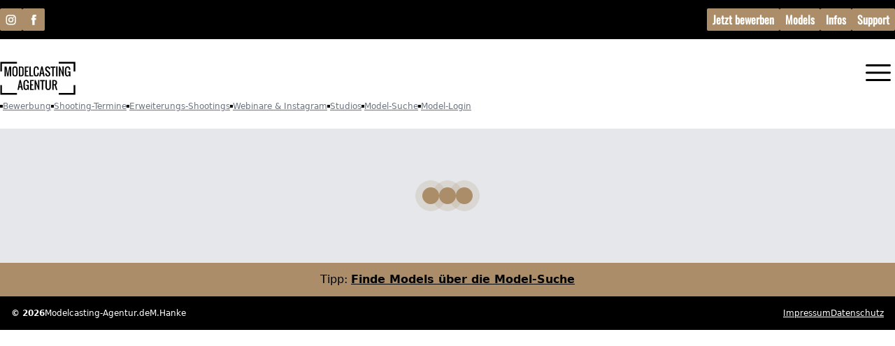

--- FILE ---
content_type: text/html; charset=utf-8
request_url: https://modelcasting-agentur.de/app/model_entry/42102/
body_size: 15596
content:
<!doctype html>
<html data-n-head-ssr lang="de" data-n-head="%7B%22lang%22:%7B%22ssr%22:%22de%22%7D%7D">
  <head >
    <meta data-n-head="ssr" charset="utf-8"><meta data-n-head="ssr" name="viewport" content="width=device-width, initial-scale=1"><meta data-n-head="ssr" name="format-detection" content="telephone=no"><meta data-n-head="ssr" name="robots" content="INDEX,FOLLOW"><meta data-n-head="ssr" name="content-Language" content="de"><meta data-n-head="ssr" name="keywords" content="Modelagentur,Modelcasting,Model werden,Modeln,Model-Agentur"><meta data-n-head="ssr" name="author" content="Modelcasting-Agentur.de"><meta data-n-head="ssr" name="publisher" content="Modelcasting-Agentur.de"><meta data-n-head="ssr" name="copyright" content="Modelcasting-Agentur.de"><meta data-n-head="ssr" name="audience" content="Alle"><meta data-n-head="ssr" name="page-type" content="Produktinfo"><meta data-n-head="ssr" name="page-topic" content="Gesellschaft"><meta data-n-head="ssr" name="reply-to" content="shooting@modelcasting-agentur.de"><meta data-n-head="ssr" name="revisit-after" content="2 days"><meta data-n-head="ssr" name="msapplication-TileColor" content="#2d89ef"><meta data-n-head="ssr" name="msapplication-config" content="/app/favicons/browserconfig.xml?v=1"><meta data-n-head="ssr" name="theme-color" content="#f9f9f9"><meta data-n-head="ssr" data-hid="charset" charset="utf-8"><meta data-n-head="ssr" data-hid="mobile-web-app-capable" name="mobile-web-app-capable" content="yes"><meta data-n-head="ssr" data-hid="apple-mobile-web-app-title" name="apple-mobile-web-app-title" content="meine-fotoagentur"><meta data-n-head="ssr" data-hid="og:type" name="og:type" property="og:type" content="website"><meta data-n-head="ssr" charset="utf-8"><meta data-n-head="ssr" name="viewport" content="width=device-width, initial-scale=1"><meta data-n-head="ssr" data-hid="description" name="description" content="Besuche diese Modelseite und erfahre alle Infos zum Model."><meta data-n-head="ssr" name="format-detection" content="telephone=no"><meta data-n-head="ssr" name="robots" content="INDEX,FOLLOW"><meta data-n-head="ssr" name="content-Language" content="de"><meta data-n-head="ssr" name="keywords" content="Modelagentur,Modelcasting,Model werden,Modeln,Model-Agentur"><meta data-n-head="ssr" name="author" content="Modelcasting-Agentur.de"><meta data-n-head="ssr" name="publisher" content="Modelcasting-Agentur.de"><meta data-n-head="ssr" name="copyright" content="Modelcasting-Agentur.de"><meta data-n-head="ssr" name="audience" content="Alle"><meta data-n-head="ssr" name="page-type" content="Produktinfo"><meta data-n-head="ssr" name="page-topic" content="Gesellschaft"><meta data-n-head="ssr" name="reply-to" content="shooting@modelcasting-agentur.de"><meta data-n-head="ssr" name="revisit-after" content="2 days"><meta data-n-head="ssr" name="msapplication-TileColor" content="#2d89ef"><meta data-n-head="ssr" name="msapplication-config" content="/app/favicons/browserconfig.xml?v=1"><meta data-n-head="ssr" name="theme-color" content="#f9f9f9"><meta data-n-head="ssr" data-hid="og:description" name="og:description" content="Besuche diese Modelseite und erfahre alle Infos zum Model."><meta data-n-head="ssr" data-hid="twitter:description" name="twitter:description" content="Besuche diese Modelseite und erfahre alle Infos zum Model."><meta data-n-head="ssr" data-hid="og:site_name" name="og:site_name" content="Modelcasting-Agentur.de"><meta data-n-head="ssr" data-hid="twitter:site_name" name="twitter:site_name" content="Modelcasting-Agentur.de"><meta data-n-head="ssr" data-hid="og:title" name="og:title" content="Modelsedcard Modelcasting-Agentur #42102"><meta data-n-head="ssr" data-hid="twitter:title" name="twitter:title" content="Modelsedcard Modelcasting-Agentur #42102"><meta data-n-head="ssr" data-hid="og:image" name="og:image" content="https://modelcasting-agentur.de/app/img/frontpage/modelcasting_agentur_logo.svg"><meta data-n-head="ssr" data-hid="og:image:width" name="og:image:width" content="512"><meta data-n-head="ssr" data-hid="og:image:height" name="og:image:height" content="512"><meta data-n-head="ssr" data-hid="og:locale" name="og:locale" content="de_DE"><meta data-n-head="ssr" data-hid="twitter:image" name="twitter:image" content="https://modelcasting-agentur.de/app/img/frontpage/modelcasting_agentur_logo.svg"><meta data-n-head="ssr" data-hid="twitter:image:width" name="twitter:image:width" content="512"><meta data-n-head="ssr" data-hid="twitter:image:height" name="twitter:image:height" content="512"><meta data-n-head="ssr" data-hid="twitter:locale" name="twitter:locale" content="de_DE"><title>Modelsedcard Modelcasting-Agentur #42102</title><base href="/app/"><link data-n-head="ssr" rel="icon" type="image/x-icon" href="/app/favicons/favicon.ico"><link data-n-head="ssr" rel="apple-touch-icon" sizes="180x180" href="/app/favicons/apple-touch-icon.png?v=LbzyKa7Md7"><link data-n-head="ssr" rel="icon" type="image/png" sizes="32x32" href="/app/favicons/favicon-32x32.png?v=LbzyKa7Md7"><link data-n-head="ssr" rel="icon" type="image/png" sizes="192x192" href="/app/favicons/android-chrome-192x192.png?v=LbzyKa7Md7"><link data-n-head="ssr" rel="icon" type="image/png" sizes="16x16" href="/app/favicons/favicon-16x16.png?v=LbzyKa7Md7"><link data-n-head="ssr" rel="mask-icon" color="#707070" href="/app/favicons/safari-pinned-tab.svg?v=LbzyKa7Md7"><link data-n-head="ssr" rel="shortcut icon" href="/app/favicons/favicon.ico?v=LbzyKa7Md7"><link data-n-head="ssr" data-hid="shortcut-icon" rel="shortcut icon" href="/app/_nuxt/icons/icon_64x64.cf3aef.png"><link data-n-head="ssr" data-hid="apple-touch-icon" rel="apple-touch-icon" href="/app/_nuxt/icons/icon_512x512.cf3aef.png" sizes="512x512"><link data-n-head="ssr" rel="manifest" href="/app/_nuxt/manifest.4b486d0a.json" data-hid="manifest"><link data-n-head="ssr" rel="icon" type="image/x-icon" href="/app/favicons/favicon.ico"><link data-n-head="ssr" rel="apple-touch-icon" sizes="180x180" href="/app/favicons/apple-touch-icon.png?v=LbzyKa7Md7"><link data-n-head="ssr" rel="icon" type="image/png" sizes="32x32" href="/app/favicons/favicon-32x32.png?v=LbzyKa7Md7"><link data-n-head="ssr" rel="icon" type="image/png" sizes="192x192" href="/app/favicons/android-chrome-192x192.png?v=LbzyKa7Md7"><link data-n-head="ssr" rel="icon" type="image/png" sizes="16x16" href="/app/favicons/favicon-16x16.png?v=LbzyKa7Md7"><link data-n-head="ssr" rel="mask-icon" color="#707070" href="/app/favicons/safari-pinned-tab.svg?v=LbzyKa7Md7"><link data-n-head="ssr" rel="shortcut icon" href="/app/favicons/favicon.ico?v=LbzyKa7Md7"><script data-n-head="ssr" data-hid="gtm-script">if(!window._gtm_init){window._gtm_init=1;(function(w,n,d,m,e,p){w[d]=(w[d]==1||n[d]=='yes'||n[d]==1||n[m]==1||(w[e]&&w[e][p]&&w[e][p]()))?1:0})(window,navigator,'doNotTrack','msDoNotTrack','external','msTrackingProtectionEnabled');(function(w,d,s,l,x,y){w[x]={};w._gtm_inject=function(i){if(w.doNotTrack||w[x][i])return;w[x][i]=1;w[l]=w[l]||[];w[l].push({'gtm.start':new Date().getTime(),event:'gtm.js'});var f=d.getElementsByTagName(s)[0],j=d.createElement(s);j.async=true;j.src='https://www.googletagmanager.com/gtm.js?id='+i;f.parentNode.insertBefore(j,f);};w[y]('GTM-MHC6NP5W')})(window,document,'script','dataLayer','_gtm_ids','_gtm_inject')}</script><link rel="preload" href="/app/_nuxt/7d9c270.js" as="script"><link rel="preload" href="/app/_nuxt/7163d3a.js" as="script"><link rel="preload" href="/app/_nuxt/5a70f41.js" as="script"><link rel="preload" href="/app/_nuxt/c87d4d1.js" as="script"><link rel="preload" href="/app/_nuxt/a34d2b1.js" as="script"><link rel="preload" href="/app/_nuxt/82223f1.js" as="script"><link rel="preload" href="/app/_nuxt/c5924ae.js" as="script"><link rel="preload" href="/app/_nuxt/32fc254.js" as="script"><link rel="preload" href="/app/_nuxt/434f5a8.js" as="script"><style data-vue-ssr-id="65b97e00:0 dc7707bc:0 cef1d124:0 709683a2:0 0b623398:0">/*! tailwindcss v2.2.19 | MIT License | https://tailwindcss.com*/

/*! modern-normalize v1.1.0 | MIT License | https://github.com/sindresorhus/modern-normalize */html{line-height:1.15;-moz-tab-size:4;-o-tab-size:4;tab-size:4;-webkit-text-size-adjust:100%}body{font-family:system-ui,-apple-system,Segoe UI,Roboto,Ubuntu,Cantarell,Noto Sans,sans-serif,"Segoe UI",Helvetica,Arial,"Apple Color Emoji","Segoe UI Emoji";margin:0}hr{color:inherit;height:0}abbr[title]{text-decoration:underline;-webkit-text-decoration:underline dotted;text-decoration:underline dotted}b,strong{font-weight:bolder}code,kbd,pre,samp{font-family:ui-monospace,SFMono-Regular,Consolas,"Liberation Mono",Menlo,monospace;font-size:1em}small{font-size:80%}sub,sup{font-size:75%;line-height:0;position:relative;vertical-align:baseline}sub{bottom:-.25em}sup{top:-.5em}table{border-color:inherit;text-indent:0}button,input,optgroup,select,textarea{font-family:inherit;font-size:100%;line-height:1.15;margin:0}button,select{text-transform:none}[type=button],[type=submit],button{-webkit-appearance:button}::-moz-focus-inner{border-style:none;padding:0}legend{padding:0}progress{vertical-align:baseline}::-webkit-inner-spin-button,::-webkit-outer-spin-button{height:auto}[type=search]{-webkit-appearance:textfield;outline-offset:-2px}::-webkit-search-decoration{-webkit-appearance:none}::-webkit-file-upload-button{-webkit-appearance:button;font:inherit}summary{display:list-item}blockquote,dd,dl,figure,h1,h2,h3,h4,h5,h6,hr,p,pre{margin:0}button{background-color:transparent;background-image:none}fieldset,ol,ul{margin:0;padding:0}ol,ul{list-style:none}html{font-family:ui-sans-serif,system-ui,-apple-system,Segoe UI,Roboto,Ubuntu,Cantarell,Noto Sans,sans-serif,BlinkMacSystemFont,"Segoe UI","Helvetica Neue",Arial,"Noto Sans","Apple Color Emoji","Segoe UI Emoji","Segoe UI Symbol","Noto Color Emoji";line-height:1.5}body{font-family:inherit;line-height:inherit}*,:after,:before{border:0 solid;box-sizing:border-box}hr{border-top-width:1px}img{border-style:solid}textarea{resize:vertical}input::-moz-placeholder,textarea::-moz-placeholder{color:#9ca3af;opacity:1}input::-moz-placeholder, textarea::-moz-placeholder{color:#9ca3af;opacity:1}input::placeholder,textarea::placeholder{color:#9ca3af;opacity:1}[role=button],button{cursor:pointer}table{border-collapse:collapse}h1,h2,h3,h4,h5,h6{font-size:inherit;font-weight:inherit}a{color:inherit;text-decoration:inherit}button,input,optgroup,select,textarea{color:inherit;line-height:inherit;padding:0}code,kbd,pre,samp{font-family:ui-monospace,SFMono-Regular,Menlo,Monaco,Consolas,"Liberation Mono","Courier New",monospace}audio,canvas,embed,iframe,img,object,svg,video{display:block;vertical-align:middle}img,video{height:auto;max-width:100%}[hidden]{display:none}*,:after,:before{--tw-border-opacity:1;border-color:#e5e7eb;border-color:rgba(229,231,235,var(--tw-border-opacity))}.container{width:100%}@media (min-width:640px){.container{max-width:640px}}@media (min-width:768px){.container{max-width:768px}}@media (min-width:1024px){.container{max-width:1024px}}@media (min-width:1280px){.container{max-width:1280px}}@media (min-width:1536px){.container{max-width:1536px}}.pointer-events-none{pointer-events:none}.fixed{position:fixed}.absolute{position:absolute}.relative{position:relative}.sticky{position:sticky}.top-0{top:0}.top-4{top:1rem}.top-5{top:1.25rem}.top-6{top:1.5rem}.top-8{top:2rem}.top-10{top:2.5rem}.-top-4{top:-1rem}.right-0{right:0}.right-4{right:1rem}.right-5{right:1.25rem}.right-10{right:2.5rem}.-right-4{right:-1rem}.bottom-0{bottom:0}.bottom-5{bottom:1.25rem}.left-0{left:0}.z-10{z-index:10}.z-20{z-index:20}.z-30{z-index:30}.z-40{z-index:40}.z-50{z-index:50}.col-span-2{grid-column:span 2/span 2}.col-span-4{grid-column:span 4/span 4}.col-span-12{grid-column:span 12/span 12}.m-1{margin:.25rem}.m-2{margin:.5rem}.m-1\.5{margin:.375rem}.mx-2{margin-left:.5rem;margin-right:.5rem}.mx-auto{margin-left:auto;margin-right:auto}.my-0{margin-bottom:0;margin-top:0}.my-2{margin-bottom:.5rem;margin-top:.5rem}.my-3{margin-bottom:.75rem;margin-top:.75rem}.my-4{margin-bottom:1rem;margin-top:1rem}.my-5{margin-bottom:1.25rem;margin-top:1.25rem}.my-10{margin-bottom:2.5rem;margin-top:2.5rem}.my-12{margin-bottom:3rem;margin-top:3rem}.my-24{margin-bottom:6rem;margin-top:6rem}.mt-2{margin-top:.5rem}.mt-3{margin-top:.75rem}.mt-4{margin-top:1rem}.mt-5{margin-top:1.25rem}.mt-8{margin-top:2rem}.mt-10{margin-top:2.5rem}.mt-12{margin-top:3rem}.mr-2{margin-right:.5rem}.mr-8{margin-right:2rem}.mb-1{margin-bottom:.25rem}.mb-2{margin-bottom:.5rem}.mb-3{margin-bottom:.75rem}.mb-4{margin-bottom:1rem}.mb-5{margin-bottom:1.25rem}.mb-6{margin-bottom:1.5rem}.mb-8{margin-bottom:2rem}.mb-10{margin-bottom:2.5rem}.mb-12{margin-bottom:3rem}.mb-16{margin-bottom:4rem}.mb-24{margin-bottom:6rem}.ml-2{margin-left:.5rem}.block{display:block}.inline-block{display:inline-block}.inline{display:inline}.flex{display:flex}.inline-flex{display:inline-flex}.table{display:table}.grid{display:grid}.hidden{display:none}.h-1{height:.25rem}.h-3{height:.75rem}.h-4{height:1rem}.h-5{height:1.25rem}.h-6{height:1.5rem}.h-8{height:2rem}.h-10{height:2.5rem}.h-12{height:3rem}.h-14{height:3.5rem}.h-16{height:4rem}.h-20{height:5rem}.h-24{height:6rem}.h-28{height:7rem}.h-32{height:8rem}.h-36{height:9rem}.h-48{height:12rem}.h-96{height:24rem}.h-auto{height:auto}.h-full{height:100%}.h-screen{height:100vh}.max-h-24{max-height:6rem}.max-h-32{max-height:8rem}.max-h-full{max-height:100%}.max-h-screen{max-height:100vh}.w-1{width:.25rem}.w-3{width:.75rem}.w-4{width:1rem}.w-5{width:1.25rem}.w-6{width:1.5rem}.w-8{width:2rem}.w-10{width:2.5rem}.w-12{width:3rem}.w-14{width:3.5rem}.w-16{width:4rem}.w-20{width:5rem}.w-24{width:6rem}.w-28{width:7rem}.w-32{width:8rem}.w-48{width:12rem}.w-auto{width:auto}.w-1\/4{width:25%}.w-3\/5{width:60%}.w-9\/12{width:75%}.w-11\/12{width:91.666667%}.w-full{width:100%}.min-w-full{min-width:100%}.max-w-sm{max-width:24rem}.max-w-md{max-width:28rem}.max-w-lg{max-width:32rem}.max-w-xl{max-width:36rem}.max-w-2xl{max-width:42rem}.max-w-3xl{max-width:48rem}.max-w-4xl{max-width:56rem}.max-w-5xl{max-width:64rem}.max-w-7xl{max-width:80rem}.max-w-full{max-width:100%}.flex-1{flex:1 1 0%}.transform{--tw-translate-x:0;--tw-translate-y:0;--tw-rotate:0;--tw-skew-x:0;--tw-skew-y:0;--tw-scale-x:1;--tw-scale-y:1;transform:translateX(0) translateY(0) rotate(0) skewX(0) skewY(0) scaleX(1) scaleY(1);transform:translateX(var(--tw-translate-x)) translateY(var(--tw-translate-y)) rotate(var(--tw-rotate)) skewX(var(--tw-skew-x)) skewY(var(--tw-skew-y)) scaleX(var(--tw-scale-x)) scaleY(var(--tw-scale-y))}@keyframes spin{to{transform:rotate(1turn)}}@keyframes ping{75%,to{opacity:0;transform:scale(2)}}@keyframes pulse{50%{opacity:.5}}@keyframes bounce{0%,to{animation-timing-function:cubic-bezier(.8,0,1,1);transform:translateY(-25%)}50%{animation-timing-function:cubic-bezier(0,0,.2,1);transform:none}}.animate-spin{animation:spin 1s linear infinite}.animate-ping{animation:ping 1s cubic-bezier(0,0,.2,1) infinite}.animate-pulse{animation:pulse 2s cubic-bezier(.4,0,.6,1) infinite}.animate-bounce{animation:bounce 1s infinite}.cursor-pointer{cursor:pointer}.cursor-not-allowed{cursor:not-allowed}.select-none{-webkit-user-select:none;-moz-user-select:none;user-select:none}.resize-none{resize:none}.resize{resize:both}.list-inside{list-style-position:inside}.list-disc{list-style-type:disc}.grid-cols-1{grid-template-columns:repeat(1,minmax(0,1fr))}.grid-cols-2{grid-template-columns:repeat(2,minmax(0,1fr))}.grid-cols-3{grid-template-columns:repeat(3,minmax(0,1fr))}.grid-cols-12{grid-template-columns:repeat(12,minmax(0,1fr))}.flex-row{flex-direction:row}.flex-col{flex-direction:column}.flex-col-reverse{flex-direction:column-reverse}.flex-wrap{flex-wrap:wrap}.items-start{align-items:flex-start}.items-end{align-items:flex-end}.items-center{align-items:center}.justify-start{justify-content:flex-start}.justify-end{justify-content:flex-end}.justify-center{justify-content:center}.justify-between{justify-content:space-between}.gap-1{gap:.25rem}.gap-2{gap:.5rem}.gap-3{gap:.75rem}.gap-4{gap:1rem}.gap-5{gap:1.25rem}.gap-6{gap:1.5rem}.gap-7{gap:1.75rem}.gap-8{gap:2rem}.gap-10{gap:2.5rem}.gap-x-8{-moz-column-gap:2rem;column-gap:2rem}.gap-y-4{row-gap:1rem}.space-y-2>:not([hidden])~:not([hidden]){--tw-space-y-reverse:0;margin-bottom:0;margin-bottom:calc(.5rem*var(--tw-space-y-reverse));margin-top:.5rem;margin-top:calc(.5rem*(1 - var(--tw-space-y-reverse)))}.space-y-4>:not([hidden])~:not([hidden]){--tw-space-y-reverse:0;margin-bottom:0;margin-bottom:calc(1rem*var(--tw-space-y-reverse));margin-top:1rem;margin-top:calc(1rem*(1 - var(--tw-space-y-reverse)))}.divide-y>:not([hidden])~:not([hidden]){--tw-divide-y-reverse:0;border-bottom-width:0;border-bottom-width:calc(1px*var(--tw-divide-y-reverse));border-top-width:1px;border-top-width:calc(1px*(1 - var(--tw-divide-y-reverse)))}.divide-gray-200>:not([hidden])~:not([hidden]){--tw-divide-opacity:1;border-color:#e5e7eb;border-color:rgba(229,231,235,var(--tw-divide-opacity))}.overflow-auto{overflow:auto}.overflow-hidden{overflow:hidden}.overflow-x-auto{overflow-x:auto}.overflow-y-auto{overflow-y:auto}.overflow-x-hidden{overflow-x:hidden}.overflow-y-hidden{overflow-y:hidden}.whitespace-nowrap{white-space:nowrap}.break-words{word-wrap:break-word}.rounded-sm{border-radius:.125rem}.rounded{border-radius:.25rem}.rounded-md{border-radius:.375rem}.rounded-lg{border-radius:.5rem}.rounded-xl{border-radius:.75rem}.rounded-full{border-radius:9999px}.border-0{border-width:0}.border-2{border-width:2px}.border-4{border-width:4px}.border{border-width:1px}.border-t-2{border-top-width:2px}.border-t{border-top-width:1px}.border-r-0{border-right-width:0}.border-r{border-right-width:1px}.border-b-2{border-bottom-width:2px}.border-b-4{border-bottom-width:4px}.border-b{border-bottom-width:1px}.border-l-0{border-left-width:0}.border-l{border-left-width:1px}.border-solid{border-style:solid}.border-dotted{border-style:dotted}.border-transparent{border-color:transparent}.border-black{--tw-border-opacity:1;border-color:#000;border-color:rgba(0,0,0,var(--tw-border-opacity))}.border-white{--tw-border-opacity:1;border-color:#fff;border-color:rgba(255,255,255,var(--tw-border-opacity))}.border-gray-100{--tw-border-opacity:1;border-color:#f3f4f6;border-color:rgba(243,244,246,var(--tw-border-opacity))}.border-gray-200{--tw-border-opacity:1;border-color:#e5e7eb;border-color:rgba(229,231,235,var(--tw-border-opacity))}.border-gray-300{--tw-border-opacity:1;border-color:#d1d5db;border-color:rgba(209,213,219,var(--tw-border-opacity))}.border-gray-400{--tw-border-opacity:1;border-color:#9ca3af;border-color:rgba(156,163,175,var(--tw-border-opacity))}.border-gray-500{--tw-border-opacity:1;border-color:#6b7280;border-color:rgba(107,114,128,var(--tw-border-opacity))}.border-gray-700{--tw-border-opacity:1;border-color:#374151;border-color:rgba(55,65,81,var(--tw-border-opacity))}.border-gray-800{--tw-border-opacity:1;border-color:#1f2937;border-color:rgba(31,41,55,var(--tw-border-opacity))}.border-red-300{--tw-border-opacity:1;border-color:#fca5a5;border-color:rgba(252,165,165,var(--tw-border-opacity))}.border-red-500{--tw-border-opacity:1;border-color:#ef4444;border-color:rgba(239,68,68,var(--tw-border-opacity))}.border-red-600{--tw-border-opacity:1;border-color:#dc2626;border-color:rgba(220,38,38,var(--tw-border-opacity))}.border-red-800{--tw-border-opacity:1;border-color:#991b1b;border-color:rgba(153,27,27,var(--tw-border-opacity))}.border-yellow-800{--tw-border-opacity:1;border-color:#92400e;border-color:rgba(146,64,14,var(--tw-border-opacity))}.border-green-300{--tw-border-opacity:1;border-color:#6ee7b7;border-color:rgba(110,231,183,var(--tw-border-opacity))}.border-green-800{--tw-border-opacity:1;border-color:#065f46;border-color:rgba(6,95,70,var(--tw-border-opacity))}.border-blue-500{--tw-border-opacity:1;border-color:#3b82f6;border-color:rgba(59,130,246,var(--tw-border-opacity))}.hover\:border-black:hover{--tw-border-opacity:1;border-color:#000;border-color:rgba(0,0,0,var(--tw-border-opacity))}.hover\:border-white:hover{--tw-border-opacity:1;border-color:#fff;border-color:rgba(255,255,255,var(--tw-border-opacity))}.hover\:border-gray-300:hover{--tw-border-opacity:1;border-color:#d1d5db;border-color:rgba(209,213,219,var(--tw-border-opacity))}.bg-transparent{background-color:transparent}.bg-black{--tw-bg-opacity:1;background-color:#000;background-color:rgba(0,0,0,var(--tw-bg-opacity))}.bg-white{--tw-bg-opacity:1;background-color:#fff;background-color:rgba(255,255,255,var(--tw-bg-opacity))}.bg-gray-50{--tw-bg-opacity:1;background-color:#f9fafb;background-color:rgba(249,250,251,var(--tw-bg-opacity))}.bg-gray-100{--tw-bg-opacity:1;background-color:#f3f4f6;background-color:rgba(243,244,246,var(--tw-bg-opacity))}.bg-gray-200{--tw-bg-opacity:1;background-color:#e5e7eb;background-color:rgba(229,231,235,var(--tw-bg-opacity))}.bg-gray-300{--tw-bg-opacity:1;background-color:#d1d5db;background-color:rgba(209,213,219,var(--tw-bg-opacity))}.bg-gray-400{--tw-bg-opacity:1;background-color:#9ca3af;background-color:rgba(156,163,175,var(--tw-bg-opacity))}.bg-gray-600{--tw-bg-opacity:1;background-color:#4b5563;background-color:rgba(75,85,99,var(--tw-bg-opacity))}.bg-gray-700{--tw-bg-opacity:1;background-color:#374151;background-color:rgba(55,65,81,var(--tw-bg-opacity))}.bg-gray-800{--tw-bg-opacity:1;background-color:#1f2937;background-color:rgba(31,41,55,var(--tw-bg-opacity))}.bg-gray-900{--tw-bg-opacity:1;background-color:#111827;background-color:rgba(17,24,39,var(--tw-bg-opacity))}.bg-red-100{--tw-bg-opacity:1;background-color:#fee2e2;background-color:rgba(254,226,226,var(--tw-bg-opacity))}.bg-red-200{--tw-bg-opacity:1;background-color:#fecaca;background-color:rgba(254,202,202,var(--tw-bg-opacity))}.bg-red-500{--tw-bg-opacity:1;background-color:#ef4444;background-color:rgba(239,68,68,var(--tw-bg-opacity))}.bg-red-600{--tw-bg-opacity:1;background-color:#dc2626;background-color:rgba(220,38,38,var(--tw-bg-opacity))}.bg-yellow-100{--tw-bg-opacity:1;background-color:#fef3c7;background-color:rgba(254,243,199,var(--tw-bg-opacity))}.bg-yellow-200{--tw-bg-opacity:1;background-color:#fde68a;background-color:rgba(253,230,138,var(--tw-bg-opacity))}.bg-green-100{--tw-bg-opacity:1;background-color:#d1fae5;background-color:rgba(209,250,229,var(--tw-bg-opacity))}.bg-green-200{--tw-bg-opacity:1;background-color:#a7f3d0;background-color:rgba(167,243,208,var(--tw-bg-opacity))}.bg-green-300{--tw-bg-opacity:1;background-color:#6ee7b7;background-color:rgba(110,231,183,var(--tw-bg-opacity))}.bg-green-500{--tw-bg-opacity:1;background-color:#10b981;background-color:rgba(16,185,129,var(--tw-bg-opacity))}.bg-green-600{--tw-bg-opacity:1;background-color:#059669;background-color:rgba(5,150,105,var(--tw-bg-opacity))}.bg-blue-100{--tw-bg-opacity:1;background-color:#dbeafe;background-color:rgba(219,234,254,var(--tw-bg-opacity))}.bg-blue-200{--tw-bg-opacity:1;background-color:#bfdbfe;background-color:rgba(191,219,254,var(--tw-bg-opacity))}.bg-blue-400{--tw-bg-opacity:1;background-color:#60a5fa;background-color:rgba(96,165,250,var(--tw-bg-opacity))}.bg-blue-600{--tw-bg-opacity:1;background-color:#2563eb;background-color:rgba(37,99,235,var(--tw-bg-opacity))}.bg-purple-100{--tw-bg-opacity:1;background-color:#ede9fe;background-color:rgba(237,233,254,var(--tw-bg-opacity))}.bg-pink-100{--tw-bg-opacity:1;background-color:#fce7f3;background-color:rgba(252,231,243,var(--tw-bg-opacity))}.hover\:bg-black:hover{--tw-bg-opacity:1;background-color:#000;background-color:rgba(0,0,0,var(--tw-bg-opacity))}.hover\:bg-white:hover{--tw-bg-opacity:1;background-color:#fff;background-color:rgba(255,255,255,var(--tw-bg-opacity))}.hover\:bg-gray-50:hover{--tw-bg-opacity:1;background-color:#f9fafb;background-color:rgba(249,250,251,var(--tw-bg-opacity))}.hover\:bg-red-700:hover{--tw-bg-opacity:1;background-color:#b91c1c;background-color:rgba(185,28,28,var(--tw-bg-opacity))}.hover\:bg-green-700:hover{--tw-bg-opacity:1;background-color:#047857;background-color:rgba(4,120,87,var(--tw-bg-opacity))}.hover\:bg-blue-700:hover{--tw-bg-opacity:1;background-color:#1d4ed8;background-color:rgba(29,78,216,var(--tw-bg-opacity))}.bg-opacity-10{--tw-bg-opacity:0.1}.bg-opacity-20{--tw-bg-opacity:0.2}.bg-opacity-30{--tw-bg-opacity:0.3}.bg-opacity-40{--tw-bg-opacity:0.4}.bg-opacity-50{--tw-bg-opacity:0.5}.bg-opacity-60{--tw-bg-opacity:0.6}.bg-opacity-70{--tw-bg-opacity:0.7}.bg-opacity-80{--tw-bg-opacity:0.8}.bg-opacity-90{--tw-bg-opacity:0.9}.bg-opacity-100{--tw-bg-opacity:1}.hover\:bg-opacity-40:hover{--tw-bg-opacity:0.4}.bg-gradient-to-b{background-image:linear-gradient(to bottom,var(--tw-gradient-stops))}.from-black{--tw-gradient-from:#000;--tw-gradient-stops:var(--tw-gradient-from),var(--tw-gradient-to,transparent)}.from-gray-300{--tw-gradient-from:#d1d5db;--tw-gradient-stops:var(--tw-gradient-from),var(--tw-gradient-to,rgba(209,213,219,0))}.hover\:from-transparent:hover{--tw-gradient-from:transparent;--tw-gradient-stops:var(--tw-gradient-from),var(--tw-gradient-to,transparent)}.to-white{--tw-gradient-to:#fff}.hover\:to-black:hover{--tw-gradient-to:#000}.bg-cover{background-size:cover}.bg-fixed{background-attachment:fixed}.bg-scroll{background-attachment:scroll}.bg-center{background-position:50%}.bg-right{background-position:100%}.bg-top{background-position:top}.object-contain{-o-object-fit:contain;object-fit:contain}.p-1{padding:.25rem}.p-2{padding:.5rem}.p-3{padding:.75rem}.p-4{padding:1rem}.p-5{padding:1.25rem}.p-6{padding:1.5rem}.p-8{padding:2rem}.p-9{padding:2.25rem}.p-10{padding:2.5rem}.p-12{padding:3rem}.p-2\.5{padding:.625rem}.px-1{padding-left:.25rem;padding-right:.25rem}.px-2{padding-left:.5rem;padding-right:.5rem}.px-3{padding-left:.75rem;padding-right:.75rem}.px-4{padding-left:1rem;padding-right:1rem}.px-5{padding-left:1.25rem;padding-right:1.25rem}.px-6{padding-left:1.5rem;padding-right:1.5rem}.px-8{padding-left:2rem;padding-right:2rem}.px-2\.5{padding-left:.625rem;padding-right:.625rem}.py-0{padding-bottom:0;padding-top:0}.py-1{padding-bottom:.25rem;padding-top:.25rem}.py-2{padding-bottom:.5rem;padding-top:.5rem}.py-3{padding-bottom:.75rem;padding-top:.75rem}.py-4{padding-bottom:1rem;padding-top:1rem}.py-5{padding-bottom:1.25rem;padding-top:1.25rem}.py-6{padding-bottom:1.5rem;padding-top:1.5rem}.py-7{padding-bottom:1.75rem;padding-top:1.75rem}.py-8{padding-bottom:2rem;padding-top:2rem}.py-12{padding-bottom:3rem;padding-top:3rem}.py-24{padding-bottom:6rem;padding-top:6rem}.py-32{padding-bottom:8rem;padding-top:8rem}.py-48{padding-bottom:12rem;padding-top:12rem}.py-0\.5{padding-bottom:.125rem;padding-top:.125rem}.py-1\.5{padding-bottom:.375rem;padding-top:.375rem}.py-2\.5{padding-bottom:.625rem;padding-top:.625rem}.pt-2{padding-top:.5rem}.pt-6{padding-top:1.5rem}.pt-8{padding-top:2rem}.pt-10{padding-top:2.5rem}.pt-12{padding-top:3rem}.pt-32{padding-top:8rem}.pb-4{padding-bottom:1rem}.pb-6{padding-bottom:1.5rem}.pb-8{padding-bottom:2rem}.pb-12{padding-bottom:3rem}.pb-24{padding-bottom:6rem}.pb-32{padding-bottom:8rem}.text-left{text-align:left}.text-center{text-align:center}.text-right{text-align:right}.font-mono{font-family:ui-monospace,SFMono-Regular,Menlo,Monaco,Consolas,"Liberation Mono","Courier New",monospace}.text-xs{font-size:.75rem;line-height:1rem}.text-sm{font-size:.875rem;line-height:1.25rem}.text-base{font-size:1rem;line-height:1.5rem}.text-lg{font-size:1.125rem}.text-lg,.text-xl{line-height:1.75rem}.text-xl{font-size:1.25rem}.text-2xl{font-size:1.5rem;line-height:2rem}.text-3xl{font-size:1.875rem;line-height:2.25rem}.text-4xl{font-size:2.25rem;line-height:2.5rem}.text-5xl{font-size:3rem;line-height:1}.text-6xl{font-size:3.75rem;line-height:1}.font-thin{font-weight:100}.font-medium{font-weight:500}.font-semibold{font-weight:600}.font-bold{font-weight:700}.uppercase{text-transform:uppercase}.italic{font-style:italic}.tracking-wide{letter-spacing:.025em}.tracking-wider{letter-spacing:.05em}.text-black{--tw-text-opacity:1;color:#000;color:rgba(0,0,0,var(--tw-text-opacity))}.text-white{--tw-text-opacity:1;color:#fff;color:rgba(255,255,255,var(--tw-text-opacity))}.text-gray-300{--tw-text-opacity:1;color:#d1d5db;color:rgba(209,213,219,var(--tw-text-opacity))}.text-gray-400{--tw-text-opacity:1;color:#9ca3af;color:rgba(156,163,175,var(--tw-text-opacity))}.text-gray-500{--tw-text-opacity:1;color:#6b7280;color:rgba(107,114,128,var(--tw-text-opacity))}.text-gray-700{--tw-text-opacity:1;color:#374151;color:rgba(55,65,81,var(--tw-text-opacity))}.text-gray-800{--tw-text-opacity:1;color:#1f2937;color:rgba(31,41,55,var(--tw-text-opacity))}.text-gray-900{--tw-text-opacity:1;color:#111827;color:rgba(17,24,39,var(--tw-text-opacity))}.text-red-400{--tw-text-opacity:1;color:#f87171;color:rgba(248,113,113,var(--tw-text-opacity))}.text-red-500{--tw-text-opacity:1;color:#ef4444;color:rgba(239,68,68,var(--tw-text-opacity))}.text-red-600{--tw-text-opacity:1;color:#dc2626;color:rgba(220,38,38,var(--tw-text-opacity))}.text-red-700{--tw-text-opacity:1;color:#b91c1c;color:rgba(185,28,28,var(--tw-text-opacity))}.text-red-800{--tw-text-opacity:1;color:#991b1b;color:rgba(153,27,27,var(--tw-text-opacity))}.text-red-900{--tw-text-opacity:1;color:#7f1d1d;color:rgba(127,29,29,var(--tw-text-opacity))}.text-yellow-800{--tw-text-opacity:1;color:#92400e;color:rgba(146,64,14,var(--tw-text-opacity))}.text-green-400{--tw-text-opacity:1;color:#34d399;color:rgba(52,211,153,var(--tw-text-opacity))}.text-green-500{--tw-text-opacity:1;color:#10b981;color:rgba(16,185,129,var(--tw-text-opacity))}.text-green-600{--tw-text-opacity:1;color:#059669;color:rgba(5,150,105,var(--tw-text-opacity))}.text-green-800{--tw-text-opacity:1;color:#065f46;color:rgba(6,95,70,var(--tw-text-opacity))}.text-green-900{--tw-text-opacity:1;color:#064e3b;color:rgba(6,78,59,var(--tw-text-opacity))}.text-blue-600{--tw-text-opacity:1;color:#2563eb;color:rgba(37,99,235,var(--tw-text-opacity))}.text-blue-900{--tw-text-opacity:1;color:#1e3a8a;color:rgba(30,58,138,var(--tw-text-opacity))}.hover\:text-black:hover{--tw-text-opacity:1;color:#000;color:rgba(0,0,0,var(--tw-text-opacity))}.hover\:text-white:hover{--tw-text-opacity:1;color:#fff;color:rgba(255,255,255,var(--tw-text-opacity))}.hover\:text-gray-700:hover{--tw-text-opacity:1;color:#374151;color:rgba(55,65,81,var(--tw-text-opacity))}.hover\:text-red-600:hover{--tw-text-opacity:1;color:#dc2626;color:rgba(220,38,38,var(--tw-text-opacity))}.underline{-webkit-text-decoration:underline;text-decoration:underline}.opacity-0{opacity:0}.opacity-10{opacity:.1}.opacity-20{opacity:.2}.opacity-50{opacity:.5}.opacity-70{opacity:.7}*,:after,:before{--tw-shadow:0 0 transparent}.shadow-sm{--tw-shadow:0 1px 2px 0 rgba(0,0,0,.05);box-shadow:0 0 transparent,0 0 transparent,0 1px 2px 0 rgba(0,0,0,.05);box-shadow:var(--tw-ring-offset-shadow,0 0 transparent),var(--tw-ring-shadow,0 0 transparent),var(--tw-shadow)}.shadow{--tw-shadow:0 1px 3px 0 rgba(0,0,0,.1),0 1px 2px 0 rgba(0,0,0,.06);box-shadow:0 0 transparent,0 0 transparent,0 1px 3px 0 rgba(0,0,0,.1),0 1px 2px 0 rgba(0,0,0,.06);box-shadow:var(--tw-ring-offset-shadow,0 0 transparent),var(--tw-ring-shadow,0 0 transparent),var(--tw-shadow)}.shadow-md{--tw-shadow:0 4px 6px -1px rgba(0,0,0,.1),0 2px 4px -1px rgba(0,0,0,.06);box-shadow:0 0 transparent,0 0 transparent,0 4px 6px -1px rgba(0,0,0,.1),0 2px 4px -1px rgba(0,0,0,.06);box-shadow:var(--tw-ring-offset-shadow,0 0 transparent),var(--tw-ring-shadow,0 0 transparent),var(--tw-shadow)}.shadow-lg{--tw-shadow:0 10px 15px -3px rgba(0,0,0,.1),0 4px 6px -2px rgba(0,0,0,.05);box-shadow:0 0 transparent,0 0 transparent,0 10px 15px -3px rgba(0,0,0,.1),0 4px 6px -2px rgba(0,0,0,.05);box-shadow:var(--tw-ring-offset-shadow,0 0 transparent),var(--tw-ring-shadow,0 0 transparent),var(--tw-shadow)}.outline-none{outline:2px solid transparent;outline-offset:2px}*,:after,:before{--tw-ring-inset:var(--tw-empty,/*!*/ /*!*/);--tw-ring-offset-width:0px;--tw-ring-offset-color:#fff;--tw-ring-color:rgba(59,130,246,.5);--tw-ring-offset-shadow:0 0 transparent;--tw-ring-shadow:0 0 transparent}.filter{--tw-blur:var(--tw-empty,/*!*/ /*!*/);--tw-brightness:var(--tw-empty,/*!*/ /*!*/);--tw-contrast:var(--tw-empty,/*!*/ /*!*/);--tw-grayscale:var(--tw-empty,/*!*/ /*!*/);--tw-hue-rotate:var(--tw-empty,/*!*/ /*!*/);--tw-invert:var(--tw-empty,/*!*/ /*!*/);--tw-saturate:var(--tw-empty,/*!*/ /*!*/);--tw-sepia:var(--tw-empty,/*!*/ /*!*/);--tw-drop-shadow:var(--tw-empty,/*!*/ /*!*/);filter:/*!*/ /*!*/ /*!*/ /*!*/ /*!*/ /*!*/ /*!*/ /*!*/ /*!*/ /*!*/ /*!*/ /*!*/ /*!*/ /*!*/ /*!*/ /*!*/ /*!*/ /*!*/;filter:var(--tw-blur) var(--tw-brightness) var(--tw-contrast) var(--tw-grayscale) var(--tw-hue-rotate) var(--tw-invert) var(--tw-saturate) var(--tw-sepia) var(--tw-drop-shadow)}.blur{--tw-blur:blur(8px)}.grayscale{--tw-grayscale:grayscale(100%)}.invert{--tw-invert:invert(100%)}.transition{transition-duration:.15s;transition-property:background-color,border-color,color,fill,stroke,opacity,box-shadow,transform,filter,backdrop-filter;transition-timing-function:cubic-bezier(.4,0,.2,1)}.delay-150{transition-delay:.15s}.ease-in-out{transition-timing-function:cubic-bezier(.4,0,.2,1)}@media (min-width:640px){.sm\:my-4{margin-bottom:1rem;margin-top:1rem}.sm\:grid{display:grid}.sm\:w-full{width:100%}.sm\:grid-cols-2{grid-template-columns:repeat(2,minmax(0,1fr))}.sm\:p-4{padding:1rem}}@media (min-width:768px){.md\:block{display:block}.md\:hidden{display:none}.md\:h-72{height:18rem}.md\:w-auto{width:auto}.md\:w-1\/3,.md\:w-2\/6{width:33.333333%}.md\:w-9\/12{width:75%}.md\:grid-cols-2{grid-template-columns:repeat(2,minmax(0,1fr))}.md\:grid-cols-3{grid-template-columns:repeat(3,minmax(0,1fr))}.md\:grid-cols-4{grid-template-columns:repeat(4,minmax(0,1fr))}.md\:flex-row{flex-direction:row}.md\:flex-nowrap{flex-wrap:nowrap}.md\:gap-0{gap:0}.md\:gap-2{gap:.5rem}.md\:bg-transparent{background-color:transparent}.md\:px-0{padding-left:0;padding-right:0}.md\:py-3{padding-bottom:.75rem;padding-top:.75rem}.md\:py-10{padding-bottom:2.5rem;padding-top:2.5rem}.md\:py-32{padding-bottom:8rem;padding-top:8rem}.md\:text-left{text-align:left}.md\:text-right{text-align:right}.md\:text-xs{font-size:.75rem;line-height:1rem}.md\:text-lg{font-size:1.125rem;line-height:1.75rem}}@media (min-width:1024px){.lg\:relative{position:relative}.lg\:sticky{position:sticky}.lg\:top-0{top:0}.lg\:top-10{top:2.5rem}.lg\:right-10{right:2.5rem}.lg\:left-0{left:0}.lg\:col-span-2{grid-column:span 2/span 2}.lg\:col-span-10{grid-column:span 10/span 10}.lg\:mx-0{margin-left:0;margin-right:0}.lg\:mx-auto{margin-left:auto;margin-right:auto}.lg\:my-10{margin-bottom:2.5rem;margin-top:2.5rem}.lg\:mb-0{margin-bottom:0}.lg\:mb-1{margin-bottom:.25rem}.lg\:block{display:block}.lg\:flex{display:flex}.lg\:grid{display:grid}.lg\:hidden{display:none}.lg\:h-8{height:2rem}.lg\:h-16{height:4rem}.lg\:h-24{height:6rem}.lg\:h-28{height:7rem}.lg\:h-32{height:8rem}.lg\:h-48{height:12rem}.lg\:h-96{height:24rem}.lg\:h-auto{height:auto}.lg\:h-full{height:100%}.lg\:max-h-64{max-height:16rem}.lg\:min-h-screen{min-height:100vh}.lg\:w-16{width:4rem}.lg\:w-20{width:5rem}.lg\:w-24{width:6rem}.lg\:w-28{width:7rem}.lg\:w-32{width:8rem}.lg\:w-96{width:24rem}.lg\:w-auto{width:auto}.lg\:w-1\/2{width:50%}.lg\:w-1\/3{width:33.333333%}.lg\:w-1\/4{width:25%}.lg\:w-1\/5{width:20%}.lg\:w-4\/5{width:80%}.lg\:w-2\/6{width:33.333333%}.lg\:w-6\/12{width:50%}.lg\:w-9\/12{width:75%}.lg\:w-full{width:100%}.lg\:flex-1{flex:1 1 0%}.lg\:grid-cols-1{grid-template-columns:repeat(1,minmax(0,1fr))}.lg\:grid-cols-2{grid-template-columns:repeat(2,minmax(0,1fr))}.lg\:grid-cols-3{grid-template-columns:repeat(3,minmax(0,1fr))}.lg\:grid-cols-4{grid-template-columns:repeat(4,minmax(0,1fr))}.lg\:grid-cols-6{grid-template-columns:repeat(6,minmax(0,1fr))}.lg\:grid-cols-12{grid-template-columns:repeat(12,minmax(0,1fr))}.lg\:flex-row{flex-direction:row}.lg\:flex-row-reverse{flex-direction:row-reverse}.lg\:flex-col{flex-direction:column}.lg\:flex-wrap{flex-wrap:wrap}.lg\:flex-nowrap{flex-wrap:nowrap}.lg\:items-center{align-items:center}.lg\:justify-end{justify-content:flex-end}.lg\:justify-center{justify-content:center}.lg\:gap-0{gap:0}.lg\:gap-1{gap:.25rem}.lg\:gap-2{gap:.5rem}.lg\:gap-5{gap:1.25rem}.lg\:overflow-x-auto{overflow-x:auto}.lg\:overflow-y-auto{overflow-y:auto}.lg\:border-l-0{border-left-width:0}.lg\:bg-white{--tw-bg-opacity:1;background-color:#fff;background-color:rgba(255,255,255,var(--tw-bg-opacity))}.lg\:bg-opacity-50{--tw-bg-opacity:0.5}.lg\:bg-opacity-80{--tw-bg-opacity:0.8}.lg\:p-0{padding:0}.lg\:p-2{padding:.5rem}.lg\:p-4{padding:1rem}.lg\:p-8{padding:2rem}.lg\:px-0{padding-left:0;padding-right:0}.lg\:px-4{padding-left:1rem;padding-right:1rem}.lg\:px-14{padding-left:3.5rem;padding-right:3.5rem}.lg\:px-24{padding-left:6rem;padding-right:6rem}.lg\:py-0{padding-bottom:0;padding-top:0}.lg\:py-1{padding-bottom:.25rem;padding-top:.25rem}.lg\:py-3{padding-bottom:.75rem;padding-top:.75rem}.lg\:py-5{padding-bottom:1.25rem;padding-top:1.25rem}.lg\:py-6{padding-bottom:1.5rem;padding-top:1.5rem}.lg\:py-8{padding-bottom:2rem;padding-top:2rem}.lg\:py-12{padding-bottom:3rem;padding-top:3rem}.lg\:py-24{padding-bottom:6rem;padding-top:6rem}.lg\:py-32{padding-bottom:8rem;padding-top:8rem}.lg\:py-48{padding-bottom:12rem;padding-top:12rem}.lg\:pt-0{padding-top:0}.lg\:pt-8{padding-top:2rem}.lg\:pt-24{padding-top:6rem}.lg\:pr-8{padding-right:2rem}.lg\:pb-16{padding-bottom:4rem}.lg\:pb-24{padding-bottom:6rem}.lg\:pl-0{padding-left:0}.lg\:pl-5{padding-left:1.25rem}.lg\:pl-8{padding-left:2rem}.lg\:text-left{text-align:left}.lg\:text-center{text-align:center}.lg\:text-right{text-align:right}.lg\:text-xs{font-size:.75rem;line-height:1rem}.lg\:text-sm{font-size:.875rem;line-height:1.25rem}.lg\:text-lg{font-size:1.125rem;line-height:1.75rem}.lg\:text-xl{font-size:1.25rem;line-height:1.75rem}.lg\:text-2xl{font-size:1.5rem;line-height:2rem}.lg\:text-3xl{font-size:1.875rem;line-height:2.25rem}.lg\:text-4xl{font-size:2.25rem;line-height:2.5rem}.lg\:text-black{--tw-text-opacity:1;color:#000;color:rgba(0,0,0,var(--tw-text-opacity))}.lg\:shadow-md{--tw-shadow:0 4px 6px -1px rgba(0,0,0,.1),0 2px 4px -1px rgba(0,0,0,.06);box-shadow:0 0 transparent,0 0 transparent,0 4px 6px -1px rgba(0,0,0,.1),0 2px 4px -1px rgba(0,0,0,.06);box-shadow:var(--tw-ring-offset-shadow,0 0 transparent),var(--tw-ring-shadow,0 0 transparent),var(--tw-shadow)}.lg\:shadow-none{--tw-shadow:0 0 transparent;box-shadow:0 0 transparent,0 0 transparent,0 0 transparent;box-shadow:var(--tw-ring-offset-shadow,0 0 transparent),var(--tw-ring-shadow,0 0 transparent),var(--tw-shadow)}}@media (min-width:1280px){.xl\:absolute{position:absolute}.xl\:grid{display:grid}.xl\:h-12{height:3rem}.xl\:grid-cols-4{grid-template-columns:repeat(4,minmax(0,1fr))}.xl\:grid-cols-5{grid-template-columns:repeat(5,minmax(0,1fr))}.xl\:grid-cols-6{grid-template-columns:repeat(6,minmax(0,1fr))}.xl\:flex-col{flex-direction:column}.xl\:items-start{align-items:flex-start}.xl\:justify-center{justify-content:center}.xl\:justify-between{justify-content:space-between}.xl\:gap-4{gap:1rem}.xl\:p-5{padding:1.25rem}.xl\:p-6{padding:1.5rem}.xl\:py-36{padding-bottom:9rem;padding-top:9rem}.xl\:text-center{text-align:center}.xl\:text-xs{font-size:.75rem;line-height:1rem}.xl\:text-sm{font-size:.875rem;line-height:1.25rem}.xl\:text-lg{font-size:1.125rem;line-height:1.75rem}.xl\:text-xl{font-size:1.25rem;line-height:1.75rem}.xl\:text-4xl{font-size:2.25rem;line-height:2.5rem}}@media (min-width:1536px){.\32xl\:h-96{height:24rem}.\32xl\:gap-4{gap:1rem}.\32xl\:text-xl{font-size:1.25rem;line-height:1.75rem}.\32xl\:text-2xl{font-size:1.5rem;line-height:2rem}.\32xl\:text-3xl{font-size:1.875rem;line-height:2.25rem}}
html{-webkit-tap-highlight-color:transparent}@font-face{font-family:"Oswald";src:url(/app/fonts/Oswald.ttf) format("truetype")}.header-font{letter-spacing:.2rem}.header-font,.menu-font{font-family:"Oswald",sans-serif;font-weight:600;line-height:2rem}.bg-primary{background-color:#ab8e69}.hover\:text-primary:hover,.text-primary{color:#ab8e69}.aspect-video{aspect-ratio:4/3}@keyframes headShake{0%{transform:translateX(0)}12.5%{transform:translateX(-6px) rotateY(-9deg) skewY(1deg)}37.5%{transform:translateX(5px) rotateY(4.5deg) skewY(-1deg)}62.5%{transform:translateX(-3px) rotateY(-2.25deg) skewY(0)}87.5%{transform:translateX(2px) rotateY(3deg)}to{transform:translateX(0)}}.animate-error{animation-duration:.5s;animation-name:headShake;animation-timing-function:cubic-bezier(0,.23,1,.71);transform-orgin:center bottom}
.leaflet-image-layer,.leaflet-layer,.leaflet-marker-icon,.leaflet-marker-shadow,.leaflet-pane,.leaflet-pane>canvas,.leaflet-pane>svg,.leaflet-tile,.leaflet-tile-container,.leaflet-zoom-box{left:0;position:absolute;top:0}.leaflet-container{overflow:hidden}.leaflet-marker-icon,.leaflet-marker-shadow,.leaflet-tile{-webkit-user-select:none;-moz-user-select:none;user-select:none;-webkit-user-drag:none}.leaflet-tile::-moz-selection{background:transparent}.leaflet-tile::selection{background:transparent}.leaflet-safari .leaflet-tile{image-rendering:-webkit-optimize-contrast}.leaflet-safari .leaflet-tile-container{height:1600px;-webkit-transform-origin:0 0;width:1600px}.leaflet-marker-icon,.leaflet-marker-shadow{display:block}.leaflet-container .leaflet-overlay-pane svg{max-height:none!important;max-width:none!important}.leaflet-container .leaflet-marker-pane img,.leaflet-container .leaflet-shadow-pane img,.leaflet-container .leaflet-tile,.leaflet-container .leaflet-tile-pane img,.leaflet-container img.leaflet-image-layer{max-height:none!important;max-width:none!important;padding:0;width:auto}.leaflet-container img.leaflet-tile{mix-blend-mode:plus-lighter}.leaflet-container.leaflet-touch-zoom{touch-action:pan-x pan-y}.leaflet-container.leaflet-touch-drag{touch-action:none;touch-action:pinch-zoom}.leaflet-container.leaflet-touch-drag.leaflet-touch-zoom{touch-action:none}.leaflet-container{-webkit-tap-highlight-color:transparent}.leaflet-container a{-webkit-tap-highlight-color:rgba(51,181,229,.4)}.leaflet-tile{filter:inherit;visibility:hidden}.leaflet-tile-loaded{visibility:inherit}.leaflet-zoom-box{box-sizing:border-box;height:0;width:0;z-index:800}.leaflet-overlay-pane svg{-moz-user-select:none}.leaflet-pane{z-index:400}.leaflet-tile-pane{z-index:200}.leaflet-overlay-pane{z-index:400}.leaflet-shadow-pane{z-index:500}.leaflet-marker-pane{z-index:600}.leaflet-tooltip-pane{z-index:650}.leaflet-popup-pane{z-index:700}.leaflet-map-pane canvas{z-index:100}.leaflet-map-pane svg{z-index:200}.leaflet-vml-shape{height:1px;width:1px}.lvml{behavior:url(#default#VML);display:inline-block;position:absolute}.leaflet-control{pointer-events:visiblePainted;pointer-events:auto;position:relative;z-index:800}.leaflet-bottom,.leaflet-top{pointer-events:none;position:absolute;z-index:1000}.leaflet-top{top:0}.leaflet-right{right:0}.leaflet-bottom{bottom:0}.leaflet-left{left:0}.leaflet-control{clear:both;float:left}.leaflet-right .leaflet-control{float:right}.leaflet-top .leaflet-control{margin-top:10px}.leaflet-bottom .leaflet-control{margin-bottom:10px}.leaflet-left .leaflet-control{margin-left:10px}.leaflet-right .leaflet-control{margin-right:10px}.leaflet-fade-anim .leaflet-popup{opacity:0;transition:opacity .2s linear}.leaflet-fade-anim .leaflet-map-pane .leaflet-popup{opacity:1}.leaflet-zoom-animated{transform-origin:0 0}svg.leaflet-zoom-animated{will-change:transform}.leaflet-zoom-anim .leaflet-zoom-animated{transition:transform .25s cubic-bezier(0,0,.25,1)}.leaflet-pan-anim .leaflet-tile,.leaflet-zoom-anim .leaflet-tile{transition:none}.leaflet-zoom-anim .leaflet-zoom-hide{visibility:hidden}.leaflet-interactive{cursor:pointer}.leaflet-grab{cursor:grab}.leaflet-crosshair,.leaflet-crosshair .leaflet-interactive{cursor:crosshair}.leaflet-control,.leaflet-popup-pane{cursor:auto}.leaflet-dragging .leaflet-grab,.leaflet-dragging .leaflet-grab .leaflet-interactive,.leaflet-dragging .leaflet-marker-draggable{cursor:move;cursor:grabbing}.leaflet-image-layer,.leaflet-marker-icon,.leaflet-marker-shadow,.leaflet-pane>svg path,.leaflet-tile-container{pointer-events:none}.leaflet-image-layer.leaflet-interactive,.leaflet-marker-icon.leaflet-interactive,.leaflet-pane>svg path.leaflet-interactive,svg.leaflet-image-layer.leaflet-interactive path{pointer-events:visiblePainted;pointer-events:auto}.leaflet-container{background:#ddd;outline-offset:1px}.leaflet-container a{color:#0078a8}.leaflet-zoom-box{background:hsla(0,0%,100%,.5);border:2px dotted #38f}.leaflet-container{font-family:"Helvetica Neue",Arial,Helvetica,sans-serif;font-size:12px;font-size:.75rem;line-height:1.5}.leaflet-bar{border-radius:4px;box-shadow:0 1px 5px rgba(0,0,0,.65)}.leaflet-bar a{background-color:#fff;border-bottom:1px solid #ccc;color:#000;display:block;height:26px;line-height:26px;text-align:center;-webkit-text-decoration:none;text-decoration:none;width:26px}.leaflet-bar a,.leaflet-control-layers-toggle{background-position:50% 50%;background-repeat:no-repeat;display:block}.leaflet-bar a:focus,.leaflet-bar a:hover{background-color:#f4f4f4}.leaflet-bar a:first-child{border-top-left-radius:4px;border-top-right-radius:4px}.leaflet-bar a:last-child{border-bottom:none;border-bottom-left-radius:4px;border-bottom-right-radius:4px}.leaflet-bar a.leaflet-disabled{background-color:#f4f4f4;color:#bbb;cursor:default}.leaflet-touch .leaflet-bar a{height:30px;line-height:30px;width:30px}.leaflet-touch .leaflet-bar a:first-child{border-top-left-radius:2px;border-top-right-radius:2px}.leaflet-touch .leaflet-bar a:last-child{border-bottom-left-radius:2px;border-bottom-right-radius:2px}.leaflet-control-zoom-in,.leaflet-control-zoom-out{font:700 18px "Lucida Console",Monaco,monospace;text-indent:1px}.leaflet-touch .leaflet-control-zoom-in,.leaflet-touch .leaflet-control-zoom-out{font-size:22px}.leaflet-control-layers{background:#fff;border-radius:5px;box-shadow:0 1px 5px rgba(0,0,0,.4)}.leaflet-control-layers-toggle{background-image:url([data-uri]);height:36px;width:36px}.leaflet-retina .leaflet-control-layers-toggle{background-image:url(/app/_nuxt/img/layers-2x.4f0283c.png);background-size:26px 26px}.leaflet-touch .leaflet-control-layers-toggle{height:44px;width:44px}.leaflet-control-layers .leaflet-control-layers-list,.leaflet-control-layers-expanded .leaflet-control-layers-toggle{display:none}.leaflet-control-layers-expanded .leaflet-control-layers-list{display:block;position:relative}.leaflet-control-layers-expanded{background:#fff;color:#333;padding:6px 10px 6px 6px}.leaflet-control-layers-scrollbar{overflow-x:hidden;overflow-y:scroll;padding-right:5px}.leaflet-control-layers-selector{margin-top:2px;position:relative;top:1px}.leaflet-control-layers label{display:block;font-size:13px;font-size:1.08333em}.leaflet-control-layers-separator{border-top:1px solid #ddd;height:0;margin:5px -10px 5px -6px}.leaflet-default-icon-path{background-image:url(/app/_nuxt/img/marker-icon.2273e3d.png)}.leaflet-container .leaflet-control-attribution{background:#fff;background:hsla(0,0%,100%,.8);margin:0}.leaflet-control-attribution,.leaflet-control-scale-line{color:#333;line-height:1.4;padding:0 5px}.leaflet-control-attribution a{-webkit-text-decoration:none;text-decoration:none}.leaflet-control-attribution a:focus,.leaflet-control-attribution a:hover{-webkit-text-decoration:underline;text-decoration:underline}.leaflet-attribution-flag{display:inline!important;height:.6669em;vertical-align:baseline!important;width:1em}.leaflet-left .leaflet-control-scale{margin-left:5px}.leaflet-bottom .leaflet-control-scale{margin-bottom:5px}.leaflet-control-scale-line{background:hsla(0,0%,100%,.8);border:2px solid #777;border-top:none;box-sizing:border-box;line-height:1.1;padding:2px 5px 1px;text-shadow:1px 1px #fff;white-space:nowrap}.leaflet-control-scale-line:not(:first-child){border-bottom:none;border-top:2px solid #777;margin-top:-2px}.leaflet-control-scale-line:not(:first-child):not(:last-child){border-bottom:2px solid #777}.leaflet-touch .leaflet-bar,.leaflet-touch .leaflet-control-attribution,.leaflet-touch .leaflet-control-layers{box-shadow:none}.leaflet-touch .leaflet-bar,.leaflet-touch .leaflet-control-layers{background-clip:padding-box;border:2px solid rgba(0,0,0,.2)}.leaflet-popup{margin-bottom:20px;position:absolute;text-align:center}.leaflet-popup-content-wrapper{border-radius:12px;padding:1px;text-align:left}.leaflet-popup-content{font-size:13px;font-size:1.08333em;line-height:1.3;margin:13px 24px 13px 20px;min-height:1px}.leaflet-popup-content p{margin:1.3em 0}.leaflet-popup-tip-container{height:20px;left:50%;margin-left:-20px;margin-top:-1px;overflow:hidden;pointer-events:none;position:absolute;width:40px}.leaflet-popup-tip{height:17px;margin:-10px auto 0;padding:1px;pointer-events:auto;transform:rotate(45deg);width:17px}.leaflet-popup-content-wrapper,.leaflet-popup-tip{background:#fff;box-shadow:0 3px 14px rgba(0,0,0,.4);color:#333}.leaflet-container a.leaflet-popup-close-button{background:transparent;border:none;color:#757575;font:16px/24px Tahoma,Verdana,sans-serif;height:24px;position:absolute;right:0;text-align:center;-webkit-text-decoration:none;text-decoration:none;top:0;width:24px}.leaflet-container a.leaflet-popup-close-button:focus,.leaflet-container a.leaflet-popup-close-button:hover{color:#585858}.leaflet-popup-scrolled{overflow:auto}.leaflet-oldie .leaflet-popup-content-wrapper{-ms-zoom:1}.leaflet-oldie .leaflet-popup-tip{-ms-filter:"progid:DXImageTransform.Microsoft.Matrix(M11=0.70710678, M12=0.70710678, M21=-0.70710678, M22=0.70710678)";filter:progid:DXImageTransform.Microsoft.Matrix(M11=0.70710678,M12=0.70710678,M21=-0.70710678,M22=0.70710678);margin:0 auto;width:24px}.leaflet-oldie .leaflet-control-layers,.leaflet-oldie .leaflet-control-zoom,.leaflet-oldie .leaflet-popup-content-wrapper,.leaflet-oldie .leaflet-popup-tip{border:1px solid #999}.leaflet-div-icon{background:#fff;border:1px solid #666}.leaflet-tooltip{background-color:#fff;border:1px solid #fff;border-radius:3px;box-shadow:0 1px 3px rgba(0,0,0,.4);color:#222;padding:6px;pointer-events:none;position:absolute;-webkit-user-select:none;-moz-user-select:none;user-select:none;white-space:nowrap}.leaflet-tooltip.leaflet-interactive{cursor:pointer;pointer-events:auto}.leaflet-tooltip-bottom:before,.leaflet-tooltip-left:before,.leaflet-tooltip-right:before,.leaflet-tooltip-top:before{background:transparent;border:6px solid transparent;content:"";pointer-events:none;position:absolute}.leaflet-tooltip-bottom{margin-top:6px}.leaflet-tooltip-top{margin-top:-6px}.leaflet-tooltip-bottom:before,.leaflet-tooltip-top:before{left:50%;margin-left:-6px}.leaflet-tooltip-top:before{border-top-color:#fff;bottom:0;margin-bottom:-12px}.leaflet-tooltip-bottom:before{border-bottom-color:#fff;margin-left:-6px;margin-top:-12px;top:0}.leaflet-tooltip-left{margin-left:-6px}.leaflet-tooltip-right{margin-left:6px}.leaflet-tooltip-left:before,.leaflet-tooltip-right:before{margin-top:-6px;top:50%}.leaflet-tooltip-left:before{border-left-color:#fff;margin-right:-12px;right:0}.leaflet-tooltip-right:before{border-right-color:#fff;left:0;margin-left:-12px}@media print{.leaflet-control{-webkit-print-color-adjust:exact;print-color-adjust:exact}}
.nuxt-progress{background-color:#000;height:2px;left:0;opacity:1;position:fixed;right:0;top:0;transition:width .1s,opacity .4s;width:0;z-index:999999}.nuxt-progress.nuxt-progress-notransition{transition:none}.nuxt-progress-failed{background-color:red}
.fixed[data-v-070f4710]{transform:translateX(100%);transition:transform .5s ease-out}.fixed.open[data-v-070f4710]{padding-right:60px;transform:translateX(0)}svg.open[data-v-070f4710]{background-color:#000;fill:#fff}svg.close[data-v-070f4710]{background-color:#fff;fill:#000}@media (min-width:700px){svg.open[data-v-070f4710]{background-color:#fff;fill:#000}}</style>
  </head>
  <body >
    <noscript data-n-head="ssr" data-hid="gtm-noscript" data-pbody="true"><iframe src="https://www.googletagmanager.com/ns.html?id=GTM-MHC6NP5W&" height="0" width="0" style="display:none;visibility:hidden" title="gtm"></iframe></noscript><div data-server-rendered="true" id="__nuxt"><!----><div id="__layout"><div data-v-f1d5505a><div class="bg-black" data-v-8cd20840 data-v-f1d5505a><div class="container mx-auto flex py-3" data-v-8cd20840><div class="flex items-start justify-start gap-2" data-v-8cd20840><a href="https://www.instagram.com/testshooting/" target="_blank" rel="no-follow" name="Unser Instagram-Auftritt" title="Unser Instagram-Auftritt" class="bg-primary px-2 rounded-sm flex items-center h-8" data-v-8cd20840><img alt="Instagram-Logo" src="/app/img/menu/instagram.png" class="w-full" data-v-8cd20840></a> <a href="https://www.facebook.com/modelagentur.foto.agentur.de/" target="_blank" rel="no-follow" name="Unser Facebook-Auftritt" title="Unser Facebook-Auftritt" class="bg-primary px-2 rounded-sm flex items-center h-8" data-v-8cd20840><img alt="Facebook-Logo" src="/app/img/menu/facebook.png" class="w-full" data-v-8cd20840></a></div> <div class="flex-1 flex items-end justify-end gap-2" data-v-8cd20840><a href="/app/testshooting-bewerbung" name="Übersicht zu den Regionen" title="Übersicht zu den regionalen Test-Shootings" class="bg-primary px-2 text-md menu-font text-white rounded-sm" data-v-8cd20840>Jetzt bewerben</a> <a href="/app/sedcards" name="Übersicht zu den Regionen" title="Übersicht zu den regionalen Test-Shootings" class="bg-primary px-2 text-md menu-font text-white rounded-sm" data-v-8cd20840>Models</a> <a href="/app/infos" name="Impressum" title="Impressum" class="bg-primary px-2 text-md menu-font text-white rounded-sm" data-v-8cd20840>Infos</a> <a href="/app/ticket" name="ticket" title="ticket" class="bg-primary px-2 text-md menu-font text-white rounded-sm" data-v-8cd20840>Support</a></div></div></div> <div class="container mx-auto pt-8 px-2 md:px-0 overflow-x-hidden relative" data-v-070f4710 data-v-f1d5505a><div class="flex" data-v-070f4710><a href="/app/" name="Zur Übersichtsseite" title="Zur Übersichtsseite" class="nuxt-link-active" data-v-070f4710><img src="/app/img/frontpage/modelcasting_agentur_logo.svg" class="h-12 lg:h-8 xl:h-12" data-v-070f4710></a> <div class="z-40 flex-1 items-center justify-end gap-4 md:gap-2 2xl:gap-4 md:text-xs xl:text-lg lg:flex fixed lg:relative p-4 lg:p-0 right-0 top-0 w-11/12 lg:w-full bg-black lg:bg-white h-screen lg:h-auto text-white lg:text-black" data-v-070f4710><a href="/app/" name="Zur Übersichtsseite" title="Zur Übersichtsseite" class="menu-font flex items-center gap-1 nuxt-link-active" data-v-070f4710><svg xmlns="http://www.w3.org/2000/svg" fill="none" viewBox="0 0 24 24" stroke-width="2" stroke="currentColor" class="w-4 h-4" data-v-070f4710><path d="M11.47 3.841a.75.75 0 0 1 1.06 0l8.69 8.69a.75.75 0 1 0 1.06-1.061l-8.689-8.69a2.25 2.25 0 0 0-3.182 0l-8.69 8.69a.75.75 0 1 0 1.061 1.06l8.69-8.689Z" data-v-070f4710></path> <path d="m12 5.432 8.159 8.159c.03.03.06.058.091.086v6.198c0 1.035-.84 1.875-1.875 1.875H15a.75.75 0 0 1-.75-.75v-4.5a.75.75 0 0 0-.75-.75h-3a.75.75 0 0 0-.75.75V21a.75.75 0 0 1-.75.75H5.625a1.875 1.875 0 0 1-1.875-1.875v-6.198a2.29 2.29 0 0 0 .091-.086L12 5.432Z" data-v-070f4710></path></svg>

        Home</a> <a href="/app/modelagentur-koeln-foto-agentur-de-fotoshooting-fotograf-koeln/" name="Unsere Testshootings in Köln" title="Unsere Testshootings in Köln" class="menu-font flex items-center" data-v-070f4710><svg xmlns="http://www.w3.org/2000/svg" fill="none" viewBox="0 0 24 24" stroke-width="4" stroke="currentColor" class="w-4 h-4" data-v-070f4710><path stroke-linecap="round" stroke-linejoin="round" d="m8.25 4.5 7.5 7.5-7.5 7.5" data-v-070f4710></path></svg>
        Köln</a><a href="/app/modelagentur-stuttgart-foto-agentur-de-fotoshooting-fotograf-stuttgart/" name="Unsere Testshootings in Stuttgart" title="Unsere Testshootings in Stuttgart" class="menu-font flex items-center" data-v-070f4710><svg xmlns="http://www.w3.org/2000/svg" fill="none" viewBox="0 0 24 24" stroke-width="4" stroke="currentColor" class="w-4 h-4" data-v-070f4710><path stroke-linecap="round" stroke-linejoin="round" d="m8.25 4.5 7.5 7.5-7.5 7.5" data-v-070f4710></path></svg>
        Stuttgart</a><a href="/app/modelagentur-hamburg-foto-agentur-de-fotoshooting-fotograf-hamburg/" name="Unsere Testshootings in Hamburg" title="Unsere Testshootings in Hamburg" class="menu-font flex items-center" data-v-070f4710><svg xmlns="http://www.w3.org/2000/svg" fill="none" viewBox="0 0 24 24" stroke-width="4" stroke="currentColor" class="w-4 h-4" data-v-070f4710><path stroke-linecap="round" stroke-linejoin="round" d="m8.25 4.5 7.5 7.5-7.5 7.5" data-v-070f4710></path></svg>
        Hamburg</a><a href="/app/modelagentur-nuernberg-foto-agentur-de-fotoshooting-fotograf-nuernberg/" name="Unsere Testshootings in Nürnberg" title="Unsere Testshootings in Nürnberg" class="menu-font flex items-center" data-v-070f4710><svg xmlns="http://www.w3.org/2000/svg" fill="none" viewBox="0 0 24 24" stroke-width="4" stroke="currentColor" class="w-4 h-4" data-v-070f4710><path stroke-linecap="round" stroke-linejoin="round" d="m8.25 4.5 7.5 7.5-7.5 7.5" data-v-070f4710></path></svg>
        Nürnberg</a><a href="/app/modelagentur-berlin-foto-agentur-de-fotoshooting-fotograf-berlin/" name="Unsere Testshootings in Berlin" title="Unsere Testshootings in Berlin" class="menu-font flex items-center" data-v-070f4710><svg xmlns="http://www.w3.org/2000/svg" fill="none" viewBox="0 0 24 24" stroke-width="4" stroke="currentColor" class="w-4 h-4" data-v-070f4710><path stroke-linecap="round" stroke-linejoin="round" d="m8.25 4.5 7.5 7.5-7.5 7.5" data-v-070f4710></path></svg>
        Berlin</a><a href="/app/modelagentur-frankfurt-foto-agentur-de-fotoshooting-fotograf-frankfurt/" name="Unsere Testshootings in Frankfurt" title="Unsere Testshootings in Frankfurt" class="menu-font flex items-center" data-v-070f4710><svg xmlns="http://www.w3.org/2000/svg" fill="none" viewBox="0 0 24 24" stroke-width="4" stroke="currentColor" class="w-4 h-4" data-v-070f4710><path stroke-linecap="round" stroke-linejoin="round" d="m8.25 4.5 7.5 7.5-7.5 7.5" data-v-070f4710></path></svg>
        Frankfurt</a><a href="/app/modelagentur-muenchen-foto-agentur-de-fotoshooting-fotograf-muenchen/" name="Unsere Testshootings in München" title="Unsere Testshootings in München" class="menu-font flex items-center" data-v-070f4710><svg xmlns="http://www.w3.org/2000/svg" fill="none" viewBox="0 0 24 24" stroke-width="4" stroke="currentColor" class="w-4 h-4" data-v-070f4710><path stroke-linecap="round" stroke-linejoin="round" d="m8.25 4.5 7.5 7.5-7.5 7.5" data-v-070f4710></path></svg>
        München</a></div> <div class="absolute right-0 top-6 z-50" data-v-070f4710><a href="#" data-v-070f4710><svg xmlns="http://www.w3.org/2000/svg" viewBox="0 0 24 24" class="w-12 h-12 closed" data-v-070f4710><path fill-rule="evenodd" d="M3 6.75A.75.75 0 0 1 3.75 6h16.5a.75.75 0 0 1 0 1.5H3.75A.75.75 0 0 1 3 6.75ZM3 12a.75.75 0 0 1 .75-.75h16.5a.75.75 0 0 1 0 1.5H3.75A.75.75 0 0 1 3 12Zm0 5.25a.75.75 0 0 1 .75-.75h16.5a.75.75 0 0 1 0 1.5H3.75a.75.75 0 0 1-.75-.75Z" clip-rule="evenodd" data-v-070f4710></path> <!----></svg></a></div></div></div> <div class="container mx-auto px-2 md:px-0 pt-2 pb-6 text-xs text-gray-500" data-v-2de7b5f4 data-v-f1d5505a><div class="flex flex-row gap-1 lg:gap-2 flex-wrap" data-v-2de7b5f4><a href="/app/testshooting-bewerbung" class="underline flex items-center gap-1" data-v-2de7b5f4><span class="w-1 h-1 bg-black block" data-v-2de7b5f4></span>Bewerbung</a> <a href="/app/shooting-kalender" class="underline flex items-center gap-1" data-v-2de7b5f4><span class="w-1 h-1 bg-black block" data-v-2de7b5f4></span>Shooting-Termine</a> <a href="/app/erweiterungs-shooting" class="underline flex items-center gap-1" data-v-2de7b5f4><span class="w-1 h-1 bg-black block" data-v-2de7b5f4></span>Erweiterungs-Shootings</a> <a href="/app/instagram-modelling" class="underline flex items-center gap-1" data-v-2de7b5f4><span class="w-1 h-1 bg-black block" data-v-2de7b5f4></span>Webinare &amp;
      Instagram</a> <a href="/app/studios" class="underline flex items-center gap-1" data-v-2de7b5f4><span class="w-1 h-1 bg-black block" data-v-2de7b5f4></span>Studios</a> <a href="/app/model-suche" class="underline flex items-center gap-1" data-v-2de7b5f4><span class="w-1 h-1 bg-black block" data-v-2de7b5f4></span>Model-Suche</a> <a href="/app/model-login" class="underline flex items-center gap-1" data-v-2de7b5f4><span class="w-1 h-1 bg-black block" data-v-2de7b5f4></span>Model-Login</a></div></div> <div data-fetch-key="data-v-548000ee:0" data-v-548000ee data-v-f1d5505a><div class="h-48 flex items-center justify-center bg-gray-200 gap-5" data-v-548000ee><div class="flex items-center justify-center" data-v-548000ee><div class="w-6 h-6 rounded-full bg-primary animate-ping" data-v-548000ee></div> <div class="absolute w-6 h-6 rounded-full bg-primary" data-v-548000ee></div></div> <div class="flex items-center justify-center" data-v-548000ee><div class="w-6 h-6 rounded-full bg-primary animate-ping" data-v-548000ee></div> <div class="absolute w-6 h-6 rounded-full bg-primary" data-v-548000ee></div></div> <div class="flex items-center justify-center" data-v-548000ee><div class="w-6 h-6 rounded-full bg-primary animate-ping" data-v-548000ee></div> <div class="absolute w-6 h-6 rounded-full bg-primary" data-v-548000ee></div></div></div> <div class="bg-primary py-3 text-center" data-v-548000ee>
    Tipp:
    <a href="/app/model-suche" class="font-bold underline" data-v-548000ee>Finde Models über die Model-Suche</a></div></div> <div class="bg-black" data-v-73c1d35a data-v-f1d5505a><div class="w-full text-white text-xs p-4 flex flex-col lg:flex-row flex-wrap gap-1 justify-between mx-auto" data-v-73c1d35a><div class="flex gap-2" data-v-73c1d35a><span class="font-bold" data-v-73c1d35a>© 2026</span> <span data-v-73c1d35a>Modelcasting-Agentur.de</span> <span data-v-73c1d35a>M.Hanke</span></div> <div class="flex gap-2 items-center lg:justify-end" data-v-73c1d35a><a href="/app/infos/impressum" class="underline" data-v-73c1d35a>Impressum</a> <a href="/app/infos/datenschutzerklaerung" class="underline" data-v-73c1d35a>Datenschutz</a></div></div></div></div></div></div><script>window.__NUXT__=(function(a,b,c,d,e,f,g,h,i,j,k,l,m,n,o,p,q,r,s,t){return {layout:"default",data:[{model:a,loaded:a}],fetch:{"data-v-548000ee:0":{loaded:a,model:a}},error:b,state:{updateKey:1,modal:a,blackWhite:a,email:b,firstname:b,lastname:b,gender:b,modelId:b,model:{login:a},region:{regions:[{title:"Köln",slug:"Koeln",geo:{place_id:132153735,licence:c,osm_type:i,osm_id:291664718,lat:"50.9637967",lon:"7.002014894298654",class:g,type:"warehouse",place_rank:d,importance:j,addresstype:g,name:f,display_name:"5b, Regentenstraße, Alt-Mülheim, Mülheim, Nordrhein-Westfalen, Köln,  51063, Deutschland",boundingbox:["50.9636808","50.9639029","7.0018032","7.0022280"]}},{title:"Stuttgart",geo:{place_id:105709602,licence:c,osm_type:h,osm_id:2907478977,lat:"48.6472889",lon:"9.4485304",class:e,type:k,place_rank:d,importance:j,addresstype:e,name:f,display_name:"18, Alleenstraße, Region Stuttgart, Landkreis Esslingen, Baden-Württemberg, Kirchheim unter Teck, 73230, Deutschland",boundingbox:["48.6472389","48.6473389","9.4484804","9.4485804"]}},{title:"Hamburg",geo:{place_id:132222804,licence:c,osm_type:h,osm_id:3655970054,lat:"53.6022342",lon:"10.0232591",category:e,type:k,place_rank:d,importance:.000082553597314366,addresstype:e,name:f,display_name:"11d, Mexikoring, Winterhude, Hamburg-Nord, Hamburg, 22297, Deutschland",boundingbox:["53.6021842","53.6022842","10.0232091","10.0233091"]}},{title:"Nürnberg",slug:"Nuernberg",geo:{place_id:116554956,licence:c,osm_type:i,osm_id:146337084,lat:"49.47421185",lon:"11.249165304424903",category:"landuse",type:l,place_rank:22,importance:.1067211055161364,addresstype:l,name:m,display_name:"Mühllach, Renzenhof, Röthenbach an der Pegnitz, Bayern, Landkreis Nürnberger Land, Steinberg, 90552, Deutschland",address:{industrial:m,suburb:"Renzenhof",village:"Steinberg",town:"Röthenbach an der Pegnitz",county:"Landkreis Nürnberger Land",state:n,"ISO3166-2-lvl4":o,postcode:"90552",country:p,country_code:q},boundingbox:["49.4719509","49.4767262","11.2465507","11.2520892"]}},{title:"Berlin",locationVideo:"https:\u002F\u002Fdrive.google.com\u002Ffile\u002Fd\u002F16VtBtyXySv-2LhK7B5AzoV7r0qnUyTej\u002Fview?t=2",geo:{place_id:128338370,licence:c,osm_type:h,osm_id:773212208,lat:"52.4983553",lon:"13.4650317",class:e,type:k,place_rank:d,importance:j,addresstype:e,name:f,display_name:"33, Markgrafendamm, Stralau, Friedrichshain, Friedrichshain-Kreuzberg, Berlin, 10245, Deutschland",boundingbox:["52.4983053","52.4984053","13.4649817","13.4650817"]}},{title:"Frankfurt",geo:{place_id:126311538,licence:c,osm_type:i,osm_id:116174474,lat:"50.1486153",lon:"8.7528968",category:g,type:"yes",place_rank:d,importance:.000079414816510216,addresstype:g,name:f,display_name:"1, Florianweg, Bergen-Enkheim, Enkheim, Hessen, Frankfurt am Main, 60388, Deutschland",boundingbox:["50.1485544","50.1486910","8.7527874","8.7529992"]}},{title:r,slug:"Muenchen",locationVideo_old:"https:\u002F\u002Fdrive.google.com\u002Ffile\u002Fd\u002F1q0cMqRkptVggCwXPpdkmHklkB5m8s41c\u002Fview?t=0",geo:{place_id:117783048,licence:c,osm_type:h,osm_id:4466793581,lat:"48.1304004",lon:"11.5333586",category:s,type:"photographer",place_rank:d,importance:.000084622720683558,addresstype:s,name:t,display_name:"31, Hansastraße, Loft 506, Sendling-Westpark, Bayern, München, 81373, Deutschland",address:{craft:t,house_number:"31",road:"Hansastraße",neighbourhood:"Hansapark",suburb:"Land in Sonne",city_district:"Sendling-Westpark",city:r,state:n,"ISO3166-2-lvl4":o,postcode:"81373",country:p,country_code:q},boundingbox:["48.1303504","48.1304504","11.5333086","11.5334086"]}}]},search:{model:a}},serverRendered:true,routePath:"\u002Fmodel_entry\u002F42102\u002F",config:{_app:{basePath:"\u002Fapp\u002F",assetsPath:"\u002Fapp\u002F_nuxt\u002F",cdnURL:b}}}}(false,null,"Data © OpenStreetMap contributors, ODbL 1.0. http:\u002F\u002Fosm.org\u002Fcopyright",30,"place","","building","node","way",.00000999999999995449,"house","industrial","Mühllach","Bayern","DE-BY","Deutschland","de","München","craft","Studio 506"));</script><script src="/app/_nuxt/7d9c270.js" defer></script><script src="/app/_nuxt/a34d2b1.js" defer></script><script src="/app/_nuxt/82223f1.js" defer></script><script src="/app/_nuxt/c5924ae.js" defer></script><script src="/app/_nuxt/32fc254.js" defer></script><script src="/app/_nuxt/434f5a8.js" defer></script><script src="/app/_nuxt/7163d3a.js" defer></script><script src="/app/_nuxt/5a70f41.js" defer></script><script src="/app/_nuxt/c87d4d1.js" defer></script>
  </body>
</html>


--- FILE ---
content_type: application/javascript; charset=UTF-8
request_url: https://modelcasting-agentur.de/app/_nuxt/51d81cc.js
body_size: 2361
content:
(window.webpackJsonp=window.webpackJsonp||[]).push([[121,2],{336:function(e,t,r){"use strict";var n=r(3),l=r(208).trim;n({target:"String",proto:!0,forced:r(337)("trim")},{trim:function(){return l(this)}})},337:function(e,t,r){"use strict";var n=r(91).PROPER,l=r(4),o=r(209);e.exports=function(e){return l(function(){return!!o[e]()||"​᠎"!=="​᠎"[e]()||n&&o[e].name!==e})}},445:function(e,t,r){"use strict";r.r(t);r(49),r(42),r(16);var n=r(11),l=(r(29),r(26),r(34),r(336),r(33),{name:"ticket-component",components:{list:function(){return r.e(1).then(r.bind(null,506))},create:function(){return r.e(0).then(r.bind(null,505))},warning:function(){return r.e(3).then(r.bind(null,507))}},props:{},data:function(){return{supportSection:"list",preemail:"",firstname:"",lastname:"",gender:"",modelId:"",isValidFirstname:!0,isValidLastname:!0,isValidGender:!0,isValidmodelId:!0,isValidexitmodelId:!0,isValidEmail:!0,confirmmail:!1}},computed:{},mounted:function(){this.checkuserdata()},created:function(){},methods:{handleSupportSection:function(data){"list"===data?this.supportSection="list":"createTicket"===data&&(this.supportSection="createTicket")},submitForm:function(){var e=this;return Object(n.a)(regeneratorRuntime.mark(function t(){var data,r,n,l;return regeneratorRuntime.wrap(function(t){for(;;)switch(t.prev=t.next){case 0:if(e.isValidFirstname=""!==e.firstname.trim(),e.isValidLastname=""!==e.lastname.trim(),e.isValidGender=""!==e.gender,e.isValidEmail=/^[^\s@]+@[^\s@]+\.[^\s@]+$/.test(e.preemail),e.isValidmodelId=""!==e.modelId,data={email:e.preemail,firstname:e.firstname,lastname:e.lastname,gender:e.gender,modelId:e.modelId},!(e.isValidFirstname&&e.isValidLastname&&e.isValidGender&&e.isValidEmail&&e.isValidmodelId)){t.next=6;break}return(r=new Headers).append("Content-Type","application/json"),n={method:"POST",headers:r,body:JSON.stringify({email:e.preemail}),redirect:"follow"},t.next=1,fetch("https://modelcasting-agentur.de/api"+"/model/validate-email/".concat(e.modelId),n);case 1:return l=t.sent,t.next=2,l.json();case 2:if(1!=t.sent){t.next=5;break}return t.next=3,e.$storage("model","login").cleanAll();case 3:return t.next=4,e.$storage("ticket","userdata").set(data);case 4:e.isValidFirstname&&e.isValidLastname&&e.isValidGender&&e.isValidEmail&&e.isValidEmail&&e.isValidmodelId&&(e.confirmmail=!0,e.$store.commit("setUserDetails",{email:e.preemail,firstname:e.firstname,lastname:e.lastname,gender:e.gender,modelId:e.modelId}),e.isValidexitmodelId=!0),t.next=6;break;case 5:e.isValidexitmodelId=!1;case 6:case"end":return t.stop()}},t)}))()},checkuserdata:function(){var e=this;return Object(n.a)(regeneratorRuntime.mark(function t(){var r,data;return regeneratorRuntime.wrap(function(t){for(;;)switch(t.prev=t.next){case 0:return t.next=1,e.$storage("ticket","userdata").getAll();case 1:(r=t.sent)&&r[0]&&(data=r[0],e.$store.commit("setUserDetails",{email:data.email,firstname:data.firstname,lastname:data.lastname,gender:data.gender,modelId:data.modelId}));case 2:case"end":return t.stop()}},t)}))()},logoutUser:function(){var e=this;return Object(n.a)(regeneratorRuntime.mark(function t(){return regeneratorRuntime.wrap(function(t){for(;;)switch(t.prev=t.next){case 0:return e.$store.commit("clearUserDetails"),t.next=1,e.$storage("ticket","userdata").cleanAll();case 1:e.$router.push("/");case 2:case"end":return t.stop()}},t)}))()}}}),o=l,d=r(21),component=Object(d.a)(o,function(){var e=this,t=e._self._c;return t("div",{staticClass:"container mx-auto pt-8 pb-8 px-2 md:px-0 md:py-3 overflow-x-hidden relative"},[null!=this.$store.state.email||e.confirmmail?e._e():t("warning"),e._v(" "),null!=this.$store.state.email||e.confirmmail?e._e():t("form",{staticClass:"lg:w-6/12 sm:w-full md:w-9/12 my-10 mx-auto p-10 lg:pt-8 lg:pb-16 lg:px-24 rounded-md shadow shadow-black",on:{submit:function(t){return t.preventDefault(),e.submitForm.apply(null,arguments)}}},[t("p",{staticClass:"text-center text-lg my-2"},[e._v("\n      Ein Support-Ticket eröffnen\n    ")]),e._v(" "),t("div",{staticClass:"form-group"},[t("label",{staticClass:"block text-gray-700",attrs:{for:"gender"}},[e._v("Anrede auswählen")]),e._v(" "),t("select",{directives:[{name:"model",rawName:"v-model",value:e.gender,expression:"gender"}],staticClass:"border border-solid border-gray-700 w-full rounded-md p-3 my-2",attrs:{id:"gender"},on:{change:function(t){var r=Array.prototype.filter.call(t.target.options,function(e){return e.selected}).map(function(e){return"_value"in e?e._value:e.value});e.gender=t.target.multiple?r:r[0]}}},[t("option",{attrs:{disabled:"",value:""}},[e._v("Anrede auswählen")]),e._v(" "),t("option",[e._v("Herr")]),e._v(" "),t("option",[e._v("Frau")])]),e._v(" "),e.isValidGender?e._e():t("div",{staticClass:"text-red-700 text-xs"},[e._v("\n        Bitte wähle deine Anrede aus.\n      ")])]),e._v(" "),t("div",{staticClass:"form-group"},[t("label",{staticClass:"block text-gray-700",attrs:{for:"firstname"}},[e._v("Vorname")]),e._v(" "),t("input",{directives:[{name:"model",rawName:"v-model",value:e.firstname,expression:"firstname"}],staticClass:"border border-solid border-gray-700 w-full rounded-md p-3 my-2",attrs:{type:"text",id:"firstname",placeholder:"Vorname"},domProps:{value:e.firstname},on:{input:function(t){t.target.composing||(e.firstname=t.target.value)}}}),e._v(" "),e.isValidFirstname?e._e():t("div",{staticClass:"text-red-700 text-xs"},[e._v("\n        Bitte gebe deinen Vornamen ein.\n      ")])]),e._v(" "),t("div",{staticClass:"form-group"},[t("label",{staticClass:"block text-gray-700",attrs:{for:"lastname",id:"lastname"}},[e._v("Nachname")]),e._v(" "),t("input",{directives:[{name:"model",rawName:"v-model",value:e.lastname,expression:"lastname"}],staticClass:"border border-solid border-gray-700 w-full rounded-md p-3 my-2",attrs:{type:"text",placeholder:"Nachname"},domProps:{value:e.lastname},on:{input:function(t){t.target.composing||(e.lastname=t.target.value)}}}),e._v(" "),e.isValidLastname?e._e():t("div",{staticClass:"text-red-700 text-xs"},[e._v("\n        Bitte gebe deinen Nachnamen ein.\n      ")])]),e._v(" "),t("div",{staticClass:"form-group"},[t("label",{staticClass:"block text-gray-700",attrs:{for:"preemail",id:"preemail"}},[e._v("Emailadresse")]),e._v(" "),t("input",{directives:[{name:"model",rawName:"v-model",value:e.preemail,expression:"preemail"}],staticClass:"border border-solid border-gray-700 w-full rounded-md p-3 my-2",attrs:{type:"text",placeholder:"Meine Emailadresse"},domProps:{value:e.preemail},on:{input:function(t){t.target.composing||(e.preemail=t.target.value)}}}),e._v(" "),e.isValidEmail?e._e():t("div",{staticClass:"text-red-700 text-xs"},[e._v("\n        Bitte gebe eine korrekte Emailadresse ein.\n      ")])]),e._v(" "),t("div",{staticClass:"form-group"},[t("label",{staticClass:"block text-gray-700",attrs:{for:"modelId",id:"modelId"}},[e._v("Model-ID")]),e._v(" "),t("input",{directives:[{name:"model",rawName:"v-model",value:e.modelId,expression:"modelId"}],staticClass:"border border-solid border-gray-700 w-full rounded-md p-3 my-2",attrs:{type:"number",placeholder:"Model-ID",id:"modelId"},domProps:{value:e.modelId},on:{input:function(t){t.target.composing||(e.modelId=t.target.value)}}}),e._v(" "),e.isValidmodelId?e._e():t("div",{staticClass:"text-red-700 text-xs"},[e._v("\n        Bitte geben Sie Ihre Model-ID ein\n      ")])]),e._v(" "),e.isValidexitmodelId?e._e():t("div",{staticClass:"text-red-700 text-xs"},[e._v("\n      Ihre Model-ID und E-Mail-Adresse stimmt nicht überein. Bitte geben Sie\n      Ihre gültige Model-ID und E-Mail-Adresse ein.\n    ")]),e._v(" "),t("button",{staticClass:"bg-primary py-2.5 px-5 text tracking-wide text-white font-semibold rounded-md mt-4",attrs:{type:"submit"}},[e._v("\n      weiter\n    ")]),e._v(" "),e._m(0)]),e._v(" "),e.confirmmail||e.$store.state.email?t("div",{staticClass:"sm:w-full lg:w-4/5 lg:mx-auto lg:my-10 sm:p-4 sm:my-4 lg:py-8 lg:px-14"},[t("div",{staticClass:"mb-4 lg:mb-1 text-right flex justify-between"},[t("button",{staticClass:"bg-black text-white font-bold my-3 px-4 py-3 rounded-md",on:{click:function(t){return e.logoutUser()}}},[e._v("\n        Beenden / Abmelden\n      ")]),e._v(" "),"list"===e.supportSection?t("button",{staticClass:"bg-black text-white font-bold my-3 px-4 py-3 rounded-md",on:{click:function(t){e.supportSection="createTicket"}}},[e._v("\n        Erstelle neues Support-Ticket\n      ")]):e._e(),e._v(" "),"createTicket"===e.supportSection?t("button",{staticClass:"bg-black text-white font-bold my-3 px-4 py-3 rounded-md",on:{click:function(t){e.supportSection="list"}}},[e._v("\n        Zurück zur Übersicht\n      ")]):e._e()]),e._v(" "),"list"===e.supportSection?t("list",{attrs:{userData:this.$store.state},on:{supportSection:e.handleSupportSection}}):e._e(),e._v(" "),"createTicket"===e.supportSection?t("create",{attrs:{userData:this.$store.state},on:{supportSection:e.handleSupportSection}}):e._e()],1):e._e()],1)},[function(){var e=this,t=e._self._c;return t("div",{staticClass:"text-xs mt-4 italic text-gray-500"},[e._v("\n      Dir fehlt eine Model-ID? Bitte kontaktiere uns über "),t("a",{staticClass:"underline",attrs:{href:"mailto:info@modelcasting-agentur.de"}},[e._v("info@modelcasting-agentur.de")]),e._v(".\n    ")])}],!1,null,"41aecb30",null);t.default=component.exports}}]);

--- FILE ---
content_type: application/javascript; charset=UTF-8
request_url: https://modelcasting-agentur.de/app/_nuxt/82223f1.js
body_size: 1585
content:
(window.webpackJsonp=window.webpackJsonp||[]).push([[22],{364:function(t,e,n){var content=n(396);content.__esModule&&(content=content.default),"string"==typeof content&&(content=[[t.i,content,""]]),content.locals&&(t.exports=content.locals);(0,n(88).default)("0b623398",content,!0,{sourceMap:!1})},395:function(t,e,n){"use strict";n(364)},396:function(t,e,n){var o=n(87)(function(i){return i[1]});o.push([t.i,".fixed[data-v-070f4710]{transform:translateX(100%);transition:transform .5s ease-out}.fixed.open[data-v-070f4710]{padding-right:60px;transform:translateX(0)}svg.open[data-v-070f4710]{background-color:#000;fill:#fff}svg.close[data-v-070f4710]{background-color:#fff;fill:#000}@media (min-width:700px){svg.open[data-v-070f4710]{background-color:#fff;fill:#000}}",""]),o.locals={},t.exports=o},470:function(t,e,n){"use strict";n.r(e);n(71),n(37),n(16),n(89),n(50);var o={name:"regionMenu",components:{},props:{},data:function(){return{open:!1,active:"",regions:this.$store.state.region.regions}},watch:{"$route.name":function(){this.checkRegion(),this.open=!1}},computed:{},mounted:function(){this.checkRegion()},methods:{checkRegion:function(){var t=this,link=this.$route.name;this.regions.forEach(function(e){link&&link.includes((e.slug||e.title).toLowerCase())&&(t.active=e.title)}),this.active||(this.active="Startseite")}}},l=(n(395),n(21)),component=Object(l.a)(o,function(){var t=this,e=t._self._c;return e("div",{staticClass:"container mx-auto pt-8 px-2 md:px-0 overflow-x-hidden relative"},[e("div",{staticClass:"flex"},[e("nuxt-link",{attrs:{to:"/",name:"Zur Übersichtsseite",title:"Zur Übersichtsseite"}},[e("img",{staticClass:"h-12 lg:h-8 xl:h-12",attrs:{src:"/app/img/frontpage/modelcasting_agentur_logo.svg"}})]),t._v(" "),e("div",{staticClass:"z-40 flex-1 items-center justify-end gap-4 md:gap-2 2xl:gap-4 md:text-xs xl:text-lg lg:flex fixed lg:relative p-4 lg:p-0 right-0 top-0 w-11/12 lg:w-full bg-black lg:bg-white h-screen lg:h-auto text-white lg:text-black",class:{open:t.open}},[e("nuxt-link",{staticClass:"menu-font flex items-center gap-1",class:{"text-primary":"Startseite"==t.active},attrs:{to:"/",name:"Zur Übersichtsseite",title:"Zur Übersichtsseite"}},[e("svg",{staticClass:"w-4 h-4",attrs:{xmlns:"http://www.w3.org/2000/svg",fill:"none",viewBox:"0 0 24 24","stroke-width":"2",stroke:"currentColor"}},[e("path",{attrs:{d:"M11.47 3.841a.75.75 0 0 1 1.06 0l8.69 8.69a.75.75 0 1 0 1.06-1.061l-8.689-8.69a2.25 2.25 0 0 0-3.182 0l-8.69 8.69a.75.75 0 1 0 1.061 1.06l8.69-8.689Z"}}),t._v(" "),e("path",{attrs:{d:"m12 5.432 8.159 8.159c.03.03.06.058.091.086v6.198c0 1.035-.84 1.875-1.875 1.875H15a.75.75 0 0 1-.75-.75v-4.5a.75.75 0 0 0-.75-.75h-3a.75.75 0 0 0-.75.75V21a.75.75 0 0 1-.75.75H5.625a1.875 1.875 0 0 1-1.875-1.875v-6.198a2.29 2.29 0 0 0 .091-.086L12 5.432Z"}})]),t._v("\n\n        Home")]),t._v(" "),t._l(t.regions,function(n){return e("nuxt-link",{key:n.title,staticClass:"menu-font flex items-center",class:{"text-primary":t.active==n.title},attrs:{name:"Unsere Testshootings in "+n.title,title:"Unsere Testshootings in "+n.title,to:"/modelagentur-"+(n.slug||n.title).toLowerCase()+"-foto-agentur-de-fotoshooting-fotograf-"+(n.slug||n.title).toLowerCase()+"/"}},[e("svg",{staticClass:"w-4 h-4",attrs:{xmlns:"http://www.w3.org/2000/svg",fill:"none",viewBox:"0 0 24 24","stroke-width":"4",stroke:"currentColor"}},[e("path",{attrs:{"stroke-linecap":"round","stroke-linejoin":"round",d:"m8.25 4.5 7.5 7.5-7.5 7.5"}})]),t._v("\n        "+t._s(n.title))])})],2),t._v(" "),e("div",{staticClass:"absolute right-0 top-6 z-50"},[e("a",{attrs:{href:"#"},on:{click:function(e){return e.preventDefault(),function(){return t.open=!t.open}.apply(null,arguments)}}},[e("svg",{key:t.open,staticClass:"w-12 h-12",class:t.open?"open":"closed",attrs:{xmlns:"http://www.w3.org/2000/svg",viewBox:"0 0 24 24"}},[t.open?t._e():e("path",{attrs:{"fill-rule":"evenodd",d:"M3 6.75A.75.75 0 0 1 3.75 6h16.5a.75.75 0 0 1 0 1.5H3.75A.75.75 0 0 1 3 6.75ZM3 12a.75.75 0 0 1 .75-.75h16.5a.75.75 0 0 1 0 1.5H3.75A.75.75 0 0 1 3 12Zm0 5.25a.75.75 0 0 1 .75-.75h16.5a.75.75 0 0 1 0 1.5H3.75a.75.75 0 0 1-.75-.75Z","clip-rule":"evenodd"}}),t._v(" "),t.open?e("path",{attrs:{"fill-rule":"evenodd",d:"M5.47 5.47a.75.75 0 0 1 1.06 0L12 10.94l5.47-5.47a.75.75 0 1 1 1.06 1.06L13.06 12l5.47 5.47a.75.75 0 1 1-1.06 1.06L12 13.06l-5.47 5.47a.75.75 0 0 1-1.06-1.06L10.94 12 5.47 6.53a.75.75 0 0 1 0-1.06Z","clip-rule":"evenodd"}}):t._e()])])])],1)])},[],!1,null,"070f4710",null);e.default=component.exports}}]);

--- FILE ---
content_type: application/javascript; charset=UTF-8
request_url: https://modelcasting-agentur.de/app/_nuxt/c87d4d1.js
body_size: 23281
content:
(window.webpackJsonp=window.webpackJsonp||[]).push([[4],{1:function(t,e,n){"use strict";n.d(e,"k",function(){return x}),n.d(e,"m",function(){return w}),n.d(e,"l",function(){return _}),n.d(e,"e",function(){return O}),n.d(e,"b",function(){return j}),n.d(e,"s",function(){return k}),n.d(e,"g",function(){return $}),n.d(e,"h",function(){return S}),n.d(e,"d",function(){return C}),n.d(e,"r",function(){return R}),n.d(e,"j",function(){return M}),n.d(e,"t",function(){return T}),n.d(e,"o",function(){return L}),n.d(e,"q",function(){return A}),n.d(e,"f",function(){return D}),n.d(e,"c",function(){return N}),n.d(e,"i",function(){return I}),n.d(e,"p",function(){return B}),n.d(e,"a",function(){return X}),n.d(e,"v",function(){return G}),n.d(e,"n",function(){return V}),n.d(e,"u",function(){return Y});var r=n(18),o=n(11),c=n(32),l=n(25),f=(n(29),n(90),n(39),n(54),n(67),n(49),n(71),n(148),n(42),n(52),n(37),n(68),n(264),n(106),n(107),n(50),n(44),n(16),n(265),n(26),n(43),n(89),n(34),n(267),n(55),n(150),n(195),n(33),n(2)),d=n(35);function h(t,e){var n=Object.keys(t);if(Object.getOwnPropertySymbols){var r=Object.getOwnPropertySymbols(t);e&&(r=r.filter(function(e){return Object.getOwnPropertyDescriptor(t,e).enumerable})),n.push.apply(n,r)}return n}function m(t){for(var e=1;e<arguments.length;e++){var n=null!=arguments[e]?arguments[e]:{};e%2?h(Object(n),!0).forEach(function(e){Object(c.a)(t,e,n[e])}):Object.getOwnPropertyDescriptors?Object.defineProperties(t,Object.getOwnPropertyDescriptors(n)):h(Object(n)).forEach(function(e){Object.defineProperty(t,e,Object.getOwnPropertyDescriptor(n,e))})}return t}function v(t,e){var n="undefined"!=typeof Symbol&&t[Symbol.iterator]||t["@@iterator"];if(!n){if(Array.isArray(t)||(n=function(t,a){if(t){if("string"==typeof t)return y(t,a);var e={}.toString.call(t).slice(8,-1);return"Object"===e&&t.constructor&&(e=t.constructor.name),"Map"===e||"Set"===e?Array.from(t):"Arguments"===e||/^(?:Ui|I)nt(?:8|16|32)(?:Clamped)?Array$/.test(e)?y(t,a):void 0}}(t))||e&&t&&"number"==typeof t.length){n&&(t=n);var r=0,o=function(){};return{s:o,n:function(){return r>=t.length?{done:!0}:{done:!1,value:t[r++]}},e:function(t){throw t},f:o}}throw new TypeError("Invalid attempt to iterate non-iterable instance.\nIn order to be iterable, non-array objects must have a [Symbol.iterator]() method.")}var c,a=!0,u=!1;return{s:function(){n=n.call(t)},n:function(){var t=n.next();return a=t.done,t},e:function(t){u=!0,c=t},f:function(){try{a||null==n.return||n.return()}finally{if(u)throw c}}}}function y(t,a){(null==a||a>t.length)&&(a=t.length);for(var e=0,n=Array(a);e<a;e++)n[e]=t[e];return n}function x(t){f.a.config.errorHandler&&f.a.config.errorHandler(t)}function w(t){return t.then(function(t){return t.default||t})}function _(t){return t.$options&&"function"==typeof t.$options.fetch&&!t.$options.fetch.length}function O(t){var e,n=arguments.length>1&&void 0!==arguments[1]?arguments[1]:[],r=v(t.$children||[]);try{for(r.s();!(e=r.n()).done;){var o=e.value;o.$fetch&&n.push(o),o.$children&&O(o,n)}}catch(t){r.e(t)}finally{r.f()}return n}function j(t,e){if(e||!t.options.__hasNuxtData){var n=t.options._originDataFn||t.options.data||function(){return{}};t.options._originDataFn=n,t.options.data=function(){var data=n.call(this,this);return this.$ssrContext&&(e=this.$ssrContext.asyncData[t.cid]),m(m({},data),e)},t.options.__hasNuxtData=!0,t._Ctor&&t._Ctor.options&&(t._Ctor.options.data=t.options.data)}}function k(t){return t.options&&t._Ctor===t||(t.options?(t._Ctor=t,t.extendOptions=t.options):(t=f.a.extend(t))._Ctor=t,!t.options.name&&t.options.__file&&(t.options.name=t.options.__file)),t}function $(t){var e=arguments.length>1&&void 0!==arguments[1]&&arguments[1],n=arguments.length>2&&void 0!==arguments[2]?arguments[2]:"components";return Array.prototype.concat.apply([],t.matched.map(function(t,r){return Object.keys(t[n]).map(function(o){return e&&e.push(r),t[n][o]})}))}function S(t){return $(t,arguments.length>1&&void 0!==arguments[1]&&arguments[1],"instances")}function C(t,e){return Array.prototype.concat.apply([],t.matched.map(function(t,n){return Object.keys(t.components).reduce(function(r,o){return t.components[o]?r.push(e(t.components[o],t.instances[o],t,o,n)):delete t.components[o],r},[])}))}function R(t,e){return Promise.all(C(t,function(){var t=Object(o.a)(regeneratorRuntime.mark(function t(n,r,o,c){var l,f,d;return regeneratorRuntime.wrap(function(t){for(;;)switch(t.prev=t.next){case 0:if("function"!=typeof n||n.options){t.next=4;break}return t.prev=1,t.next=2,n();case 2:n=t.sent,t.next=4;break;case 3:if(t.prev=3,(d=t.catch(1))&&"ChunkLoadError"===d.name&&"undefined"!=typeof window&&window.sessionStorage){l=Date.now();try{(!(f=parseInt(window.sessionStorage.getItem("nuxt-reload")))||f+6e4<l)&&(window.sessionStorage.setItem("nuxt-reload",l),window.location.reload(!0))}catch(t){}}throw d;case 4:return o.components[c]=n=k(n),t.abrupt("return","function"==typeof e?e(n,r,o,c):n);case 5:case"end":return t.stop()}},t,null,[[1,3]])}));return function(e,n,r,o){return t.apply(this,arguments)}}()))}function M(t){return P.apply(this,arguments)}function P(){return(P=Object(o.a)(regeneratorRuntime.mark(function t(e){return regeneratorRuntime.wrap(function(t){for(;;)switch(t.prev=t.next){case 0:if(e){t.next=1;break}return t.abrupt("return");case 1:return t.next=2,R(e);case 2:return t.abrupt("return",m(m({},e),{},{meta:$(e).map(function(t,n){return m(m({},t.options.meta),(e.matched[n]||{}).meta)})}));case 3:case"end":return t.stop()}},t)}))).apply(this,arguments)}function T(t,e){return E.apply(this,arguments)}function E(){return(E=Object(o.a)(regeneratorRuntime.mark(function t(e,n){var o,c,f,h;return regeneratorRuntime.wrap(function(t){for(;;)switch(t.prev=t.next){case 0:return e.context||(e.context={isStatic:!1,isDev:!1,isHMR:!1,app:e,store:e.store,payload:n.payload,error:n.error,base:e.router.options.base,env:{API:"https://modelcasting-agentur.de/api",TITLE:"Meine Fotoagentur"}},n.req&&(e.context.req=n.req),n.res&&(e.context.res=n.res),n.ssrContext&&(e.context.ssrContext=n.ssrContext),e.context.redirect=function(t,path,n){if(t){e.context._redirected=!0;var o=Object(r.a)(path);if("number"==typeof t||"undefined"!==o&&"object"!==o||(n=path||{},path=t,o=Object(r.a)(path),t=302),"object"===o&&(path=e.router.resolve(path).route.fullPath),!/(^[.]{1,2}\/)|(^\/(?!\/))/.test(path))throw path=Object(d.d)(path,n),window.location.assign(path),new Error("ERR_REDIRECT");e.context.next({path:path,query:n,status:t})}},e.context.nuxtState=window.__NUXT__),t.next=1,Promise.all([M(n.route),M(n.from)]);case 1:o=t.sent,c=Object(l.a)(o,2),f=c[0],h=c[1],n.route&&(e.context.route=f),n.from&&(e.context.from=h),n.error&&(e.context.error=n.error),e.context.next=n.next,e.context._redirected=!1,e.context._errored=!1,e.context.isHMR=!1,e.context.params=e.context.route.params||{},e.context.query=e.context.route.query||{};case 2:case"end":return t.stop()}},t)}))).apply(this,arguments)}function L(t,e,n){return!t.length||e._redirected||e._errored||n&&n.aborted?Promise.resolve():A(t[0],e).then(function(){return L(t.slice(1),e,n)})}function A(t,e){var n;return(n=2===t.length?new Promise(function(n){t(e,function(t,data){t&&e.error(t),n(data=data||{})})}):t(e))&&n instanceof Promise&&"function"==typeof n.then?n:Promise.resolve(n)}function D(base,t){if("hash"===t)return window.location.hash.replace(/^#\//,"");base=decodeURI(base).slice(0,-1);var path=decodeURI(window.location.pathname);base&&path.startsWith(base)&&(path=path.slice(base.length));var e=(path||"/")+window.location.search+window.location.hash;return Object(d.c)(e)}function N(t,e){return function(t,e){for(var n=new Array(t.length),i=0;i<t.length;i++)"object"===Object(r.a)(t[i])&&(n[i]=new RegExp("^(?:"+t[i].pattern+")$",W(e)));return function(e,r){for(var path="",data=e||{},o=(r||{}).pretty?z:encodeURIComponent,c=0;c<t.length;c++){var l=t[c];if("string"!=typeof l){var f=data[l.name||"pathMatch"],d=void 0;if(null==f){if(l.optional){l.partial&&(path+=l.prefix);continue}throw new TypeError('Expected "'+l.name+'" to be defined')}if(Array.isArray(f)){if(!l.repeat)throw new TypeError('Expected "'+l.name+'" to not repeat, but received `'+JSON.stringify(f)+"`");if(0===f.length){if(l.optional)continue;throw new TypeError('Expected "'+l.name+'" to not be empty')}for(var h=0;h<f.length;h++){if(d=o(f[h]),!n[c].test(d))throw new TypeError('Expected all "'+l.name+'" to match "'+l.pattern+'", but received `'+JSON.stringify(d)+"`");path+=(0===h?l.prefix:l.delimiter)+d}}else{if(d=l.asterisk?K(f):o(f),!n[c].test(d))throw new TypeError('Expected "'+l.name+'" to match "'+l.pattern+'", but received "'+d+'"');path+=l.prefix+d}}else path+=l}return path}}(function(t,e){var n,r=[],o=0,c=0,path="",l=e&&e.delimiter||"/";for(;null!=(n=F.exec(t));){var f=n[0],d=n[1],h=n.index;if(path+=t.slice(c,h),c=h+f.length,d)path+=d[1];else{var m=t[c],v=n[2],y=n[3],x=n[4],w=n[5],_=n[6],O=n[7];path&&(r.push(path),path="");var j=null!=v&&null!=m&&m!==v,k="+"===_||"*"===_,$="?"===_||"*"===_,S=n[2]||l,pattern=x||w;r.push({name:y||o++,prefix:v||"",delimiter:S,optional:$,repeat:k,partial:j,asterisk:Boolean(O),pattern:pattern?H(pattern):O?".*":"[^"+U(S)+"]+?"})}}c<t.length&&(path+=t.substr(c));path&&r.push(path);return r}(t,e),e)}function I(t,e){var n={},r=m(m({},t),e);for(var o in r)String(t[o])!==String(e[o])&&(n[o]=!0);return n}function B(t){var e;if(t.message||"string"==typeof t)e=t.message||t;else try{e=JSON.stringify(t,null,2)}catch(n){e="[".concat(t.constructor.name,"]")}return m(m({},t),{},{message:e,statusCode:t.statusCode||t.status||t.response&&t.response.status||500})}window.onNuxtReadyCbs=[],window.onNuxtReady=function(t){window.onNuxtReadyCbs.push(t)};var F=new RegExp(["(\\\\.)","([\\/.])?(?:(?:\\:(\\w+)(?:\\(((?:\\\\.|[^\\\\()])+)\\))?|\\(((?:\\\\.|[^\\\\()])+)\\))([+*?])?|(\\*))"].join("|"),"g");function z(t,e){var n=e?/[?#]/g:/[/?#]/g;return encodeURI(t).replace(n,function(t){return"%"+t.charCodeAt(0).toString(16).toUpperCase()})}function K(t){return z(t,!0)}function U(t){return t.replace(/([.+*?=^!:${}()[\]|/\\])/g,"\\$1")}function H(t){return t.replace(/([=!:$/()])/g,"\\$1")}function W(t){return t&&t.sensitive?"":"i"}function X(t,e,n){t.$options[e]||(t.$options[e]=[]),t.$options[e].includes(n)||t.$options[e].push(n)}var G=d.b,V=(d.e,d.a);function Y(t){try{window.history.scrollRestoration=t}catch(t){}}},112:function(t,e,n){"use strict";n(39),n(54),n(67),n(49),n(68),n(71),n(42),n(52),n(37),n(16),n(26),n(43),n(89),n(34),n(50),n(33),n(70);var r=n(2);function o(t,e){var n="undefined"!=typeof Symbol&&t[Symbol.iterator]||t["@@iterator"];if(!n){if(Array.isArray(t)||(n=function(t,a){if(t){if("string"==typeof t)return c(t,a);var e={}.toString.call(t).slice(8,-1);return"Object"===e&&t.constructor&&(e=t.constructor.name),"Map"===e||"Set"===e?Array.from(t):"Arguments"===e||/^(?:Ui|I)nt(?:8|16|32)(?:Clamped)?Array$/.test(e)?c(t,a):void 0}}(t))||e&&t&&"number"==typeof t.length){n&&(t=n);var r=0,o=function(){};return{s:o,n:function(){return r>=t.length?{done:!0}:{done:!1,value:t[r++]}},e:function(t){throw t},f:o}}throw new TypeError("Invalid attempt to iterate non-iterable instance.\nIn order to be iterable, non-array objects must have a [Symbol.iterator]() method.")}var l,a=!0,u=!1;return{s:function(){n=n.call(t)},n:function(){var t=n.next();return a=t.done,t},e:function(t){u=!0,l=t},f:function(){try{a||null==n.return||n.return()}finally{if(u)throw l}}}}function c(t,a){(null==a||a>t.length)&&(a=t.length);for(var e=0,n=Array(a);e<a;e++)n[e]=t[e];return n}var l=window.requestIdleCallback||function(t){var e=Date.now();return setTimeout(function(){t({didTimeout:!1,timeRemaining:function(){return Math.max(0,50-(Date.now()-e))}})},1)},f=window.cancelIdleCallback||function(t){clearTimeout(t)},d=window.IntersectionObserver&&new window.IntersectionObserver(function(t){t.forEach(function(t){var e=t.intersectionRatio,link=t.target;e<=0||!link.__prefetch||link.__prefetch()})});e.a={name:"NuxtLink",extends:r.a.component("RouterLink"),props:{prefetch:{type:Boolean,default:!0},noPrefetch:{type:Boolean,default:!1}},mounted:function(){this.prefetch&&!this.noPrefetch&&(this.handleId=l(this.observe,{timeout:2e3}))},beforeDestroy:function(){f(this.handleId),this.__observed&&(d.unobserve(this.$el),delete this.$el.__prefetch)},methods:{observe:function(){d&&this.shouldPrefetch()&&(this.$el.__prefetch=this.prefetchLink.bind(this),d.observe(this.$el),this.__observed=!0)},shouldPrefetch:function(){return this.getPrefetchComponents().length>0},canPrefetch:function(){var t=navigator.connection;return!(this.$nuxt.isOffline||t&&((t.effectiveType||"").includes("2g")||t.saveData))},getPrefetchComponents:function(){return this.$router.resolve(this.to,this.$route,this.append).resolved.matched.map(function(t){return t.components.default}).filter(function(t){return"function"==typeof t&&!t.options&&!t.__prefetched})},prefetchLink:function(){if(this.canPrefetch()){d.unobserve(this.$el);var t,e=o(this.getPrefetchComponents());try{for(e.s();!(t=e.n()).done;){var n=t.value,r=n();r instanceof Promise&&r.catch(function(){}),n.__prefetched=!0}}catch(t){e.e(t)}finally{e.f()}}}}}},143:function(t,e,n){"use strict";e.a={}},146:function(t,e,n){var r=n(142);function o(){return(o=r(regeneratorRuntime.mark(function t(){var e,r,o;return regeneratorRuntime.wrap(function(t){for(;;)switch(t.prev=t.next){case 0:if(!(!1 in navigator)){t.next=1;break}throw new Error("serviceWorker is not supported in current browser!");case 1:return t.next=2,n.e(126).then(n.bind(null,301));case 2:return e=t.sent,r=e.Workbox,o=new r("/app/sw.js",{scope:"/app/"}),t.next=3,o.register();case 3:return t.abrupt("return",o);case 4:case"end":return t.stop()}},t)}))).apply(this,arguments)}n(29),n(16),n(34),n(33),window.$workbox=function(){return o.apply(this,arguments)}().catch(function(t){})},196:function(t,e,n){var content=n(279);content.__esModule&&(content=content.default),"string"==typeof content&&(content=[[t.i,content,""]]),content.locals&&(t.exports=content.locals);(0,n(88).default)("709683a2",content,!0,{sourceMap:!1})},198:function(t,e,n){var r=n(142);n(16),n(29),t.exports=function(){var t="https://modelcasting-agentur.de/api",e=function(){var t=r(regeneratorRuntime.mark(function t(e,data){var r,c;return regeneratorRuntime.wrap(function(t){for(;;)switch(t.prev=t.next){case 0:r="",c=e,t.next="create_admin"===c?1:"new-model"===c?3:"get-data-by-appointment-id"===c?5:"upload-model-img"===c?7:"set-appointment"===c?9:"set-validation"===c?11:"get-region-feedback"===c?13:"get-model"===c?15:"set-storno-appointment"===c?17:"get-agencies"===c?19:21;break;case 1:return t.next=2,o("/user/admin",data);case 2:case 4:case 6:case 8:case 10:case 12:case 14:case 16:case 18:case 20:return r=t.sent,t.abrupt("continue",21);case 3:return t.next=4,o("/shootings/new-model/",data);case 5:return t.next=6,n("/shootings/model/"+data);case 7:return t.next=8,o("/shootings/upload-model-img",data);case 9:return t.next=10,o("/shootings/set-appointment",data);case 11:return t.next=12,o("/shootings/validate-appointment",data);case 13:return t.next=14,n("/feedback/region/"+data);case 15:return t.next=16,n("/model/entry/"+data);case 17:return t.next=18,o("/shootings/model-cancellation/"+data,{});case 19:return t.next=20,n("/agencies");case 21:return t.abrupt("return",r);case 22:case"end":return t.stop()}},t)}));return function(e,n){return t.apply(this,arguments)}}(),n=function(){var e=r(regeneratorRuntime.mark(function e(n){var r,o;return regeneratorRuntime.wrap(function(e){for(;;)switch(e.prev=e.next){case 0:return e.prev=0,e.next=1,fetch(t+n,{method:"GET",headers:{"Content-Type":"application/json"}});case 1:return r=e.sent,e.next=2,r.json();case 2:return o=e.sent,e.abrupt("return",o);case 3:return e.prev=3,e.catch(0),e.abrupt("return",!1);case 4:case"end":return e.stop()}},e,null,[[0,3]])}));return function(t){return e.apply(this,arguments)}}(),o=function(){var e=r(regeneratorRuntime.mark(function e(n,data){var r;return regeneratorRuntime.wrap(function(e){for(;;)switch(e.prev=e.next){case 0:return e.next=1,fetch(t+n,{method:"POST",headers:{"Content-Type":"application/json",Accept:"application/json"},body:JSON.stringify(data)}).then(function(t){return t.json()});case 1:return r=e.sent,e.abrupt("return",r);case 2:case"end":return e.stop()}},e)}));return function(t,n){return e.apply(this,arguments)}}();return{post:o,get:n,set:e}}},202:function(t){t.exports=JSON.parse('{"title":"meine-fotoagentur","meta":[{"hid":"charset","charset":"utf-8"},{"hid":"viewport","name":"viewport","content":"width=device-width, initial-scale=1"},{"hid":"mobile-web-app-capable","name":"mobile-web-app-capable","content":"yes"},{"hid":"apple-mobile-web-app-title","name":"apple-mobile-web-app-title","content":"meine-fotoagentur"},{"hid":"og:type","name":"og:type","property":"og:type","content":"website"},{"hid":"og:title","name":"og:title","property":"og:title","content":"meine-fotoagentur"},{"hid":"og:site_name","name":"og:site_name","property":"og:site_name","content":"meine-fotoagentur"}],"link":[{"hid":"shortcut-icon","rel":"shortcut icon","href":"/app/_nuxt/icons/icon_64x64.cf3aef.png"},{"hid":"apple-touch-icon","rel":"apple-touch-icon","href":"/app/_nuxt/icons/icon_512x512.cf3aef.png","sizes":"512x512"},{"rel":"manifest","href":"/app/_nuxt/manifest.4b486d0a.json","hid":"manifest"}],"htmlAttrs":{"lang":"de"}}')},204:function(t,e,n){"use strict";var r=n(11),o=(n(29),n(16),n(70),n(2)),c=n(1),l=window.__NUXT__;function f(){if(!this._hydrated)return this.$fetch()}function d(){if((t=this).$vnode&&t.$vnode.elm&&t.$vnode.elm.dataset&&t.$vnode.elm.dataset.fetchKey){var t;this._hydrated=!0,this._fetchKey=this.$vnode.elm.dataset.fetchKey;var data=l.fetch[this._fetchKey];if(data&&data._error)this.$fetchState.error=data._error;else for(var e in data)o.a.set(this.$data,e,data[e])}}function h(){var t=this;return this._fetchPromise||(this._fetchPromise=m.call(this).then(function(){delete t._fetchPromise})),this._fetchPromise}function m(){return v.apply(this,arguments)}function v(){return(v=Object(r.a)(regeneratorRuntime.mark(function t(){var e,n,r,o,l=this;return regeneratorRuntime.wrap(function(t){for(;;)switch(t.prev=t.next){case 0:return this.$nuxt.nbFetching++,this.$fetchState.pending=!0,this.$fetchState.error=null,this._hydrated=!1,e=null,n=Date.now(),t.prev=1,t.next=2,this.$options.fetch.call(this);case 2:t.next=4;break;case 3:t.prev=3,o=t.catch(1),e=Object(c.p)(o);case 4:if(!((r=this._fetchDelay-(Date.now()-n))>0)){t.next=5;break}return t.next=5,new Promise(function(t){return setTimeout(t,r)});case 5:this.$fetchState.error=e,this.$fetchState.pending=!1,this.$fetchState.timestamp=Date.now(),this.$nextTick(function(){return l.$nuxt.nbFetching--});case 6:case"end":return t.stop()}},t,this,[[1,3]])}))).apply(this,arguments)}e.a={beforeCreate:function(){Object(c.l)(this)&&(this._fetchDelay="number"==typeof this.$options.fetchDelay?this.$options.fetchDelay:200,o.a.util.defineReactive(this,"$fetchState",{pending:!1,error:null,timestamp:Date.now()}),this.$fetch=h.bind(this),Object(c.a)(this,"created",d),Object(c.a)(this,"beforeMount",f))}}},206:function(t,e){t.exports=function(){var t=["Modelagentur","Modelcasting","Model werden","Modeln","Model-Agentur"],e="Modelcasting-Agentur.de";return{generate:function(title,n,img){return{title:title,htmlAttrs:{lang:"de"},meta:[{charset:"utf-8"},{name:"viewport",content:"width=device-width, initial-scale=1"},{hid:"description",name:"description",content:n},{name:"format-detection",content:"telephone=no"},{name:"robots",content:"INDEX,FOLLOW"},{name:"content-Language",content:"de"},{name:"keywords",content:t},{name:"author",content:e},{name:"publisher",content:e},{name:"copyright",content:e},{name:"audience",content:"Alle"},{name:"page-type",content:"Produktinfo"},{name:"page-topic",content:"Gesellschaft"},{name:"reply-to",content:"shooting@modelcasting-agentur.de"},{name:"revisit-after",content:"2 days"},{name:"msapplication-TileColor",content:"#2d89ef"},{name:"msapplication-config",content:"/app/favicons/browserconfig.xml?v=1"},{name:"theme-color",content:"#f9f9f9"},{hid:"og:description",name:"og:description",content:n},{hid:"twitter:description",name:"twitter:description",content:n},{hid:"og:site_name",name:"og:site_name",content:e},{hid:"twitter:site_name",name:"twitter:site_name",content:e},{hid:"og:title",name:"og:title",content:title},{hid:"twitter:title",name:"twitter:title",content:title},{hid:"og:image",name:"og:image",content:img},{hid:"og:image:width",name:"og:image:width",content:"512"},{hid:"og:image:height",name:"og:image:height",content:"512"},{hid:"og:locale",name:"og:locale",content:"de_DE"},{hid:"twitter:image",name:"twitter:image",content:img},{hid:"twitter:image:width",name:"twitter:image:width",content:"512"},{hid:"twitter:image:height",name:"twitter:image:height",content:"512"},{hid:"twitter:locale",name:"twitter:locale",content:"de_DE"}],link:[{rel:"icon",type:"image/x-icon",href:"/app/favicons/favicon.ico"},{rel:"apple-touch-icon",sizes:"180x180",href:"/app/favicons/apple-touch-icon.png?v=LbzyKa7Md7"},{rel:"icon",type:"image/png",sizes:"32x32",href:"/app/favicons/favicon-32x32.png?v=LbzyKa7Md7"},{rel:"icon",type:"image/png",sizes:"192x192",href:"/app/favicons/android-chrome-192x192.png?v=LbzyKa7Md7"},{rel:"icon",type:"image/png",sizes:"16x16",href:"/app/favicons/favicon-16x16.png?v=LbzyKa7Md7"},{rel:"mask-icon",color:"#707070",href:"/app/favicons/safari-pinned-tab.svg?v=LbzyKa7Md7"},{rel:"shortcut icon",href:"/app/favicons/favicon.ico?v=LbzyKa7Md7"}]}}}}},215:function(t,e,n){n(216),t.exports=n(217)},217:function(t,e,n){"use strict";n.r(e),function(t){var e=n(18),r=n(11),o=(n(113),n(224),n(236),n(238),n(29),n(39),n(54),n(67),n(90),n(49),n(68),n(71),n(42),n(52),n(37),n(44),n(16),n(26),n(43),n(89),n(34),n(253),n(259),n(50),n(33),n(70),n(2)),c=n(199),l=n(143),f=n(1),d=n(36),h=n(204),m=n(112);function v(t,e){var n="undefined"!=typeof Symbol&&t[Symbol.iterator]||t["@@iterator"];if(!n){if(Array.isArray(t)||(n=function(t,a){if(t){if("string"==typeof t)return y(t,a);var e={}.toString.call(t).slice(8,-1);return"Object"===e&&t.constructor&&(e=t.constructor.name),"Map"===e||"Set"===e?Array.from(t):"Arguments"===e||/^(?:Ui|I)nt(?:8|16|32)(?:Clamped)?Array$/.test(e)?y(t,a):void 0}}(t))||e&&t&&"number"==typeof t.length){n&&(t=n);var r=0,o=function(){};return{s:o,n:function(){return r>=t.length?{done:!0}:{done:!1,value:t[r++]}},e:function(t){throw t},f:o}}throw new TypeError("Invalid attempt to iterate non-iterable instance.\nIn order to be iterable, non-array objects must have a [Symbol.iterator]() method.")}var c,a=!0,u=!1;return{s:function(){n=n.call(t)},n:function(){var t=n.next();return a=t.done,t},e:function(t){u=!0,c=t},f:function(){try{a||null==n.return||n.return()}finally{if(u)throw c}}}}function y(t,a){(null==a||a>t.length)&&(a=t.length);for(var e=0,n=Array(a);e<a;e++)n[e]=t[e];return n}o.a.__nuxt__fetch__mixin__||(o.a.mixin(h.a),o.a.__nuxt__fetch__mixin__=!0),o.a.component(m.a.name,m.a),o.a.component("NLink",m.a),t.fetch||(t.fetch=c.a);var x,w,_=[],O=window.__NUXT__||{},j=O.config||{};j._app&&(n.p=Object(f.v)(j._app.cdnURL,j._app.assetsPath)),Object.assign(o.a.config,{silent:!0,performance:!1});var k=o.a.config.errorHandler||console.error;function $(t,e,n){for(var r=function(component){var t=function(component,t){if(!component||!component.options||!component.options[t])return{};var option=component.options[t];if("function"==typeof option){for(var e=arguments.length,n=new Array(e>2?e-2:0),r=2;r<e;r++)n[r-2]=arguments[r];return option.apply(void 0,n)}return option}(component,"transition",e,n)||{};return"string"==typeof t?{name:t}:t},o=n?Object(f.g)(n):[],c=Math.max(t.length,o.length),l=[],d=function(){var e=Object.assign({},r(t[i])),n=Object.assign({},r(o[i]));Object.keys(e).filter(function(t){return void 0!==e[t]&&!t.toLowerCase().includes("leave")}).forEach(function(t){n[t]=e[t]}),l.push(n)},i=0;i<c;i++)d();return l}function S(t,e,n){return C.apply(this,arguments)}function C(){return(C=Object(r.a)(regeneratorRuntime.mark(function t(e,n,r){var o,c,l,d,h,m=this;return regeneratorRuntime.wrap(function(t){for(;;)switch(t.prev=t.next){case 0:if(this._routeChanged=Boolean(x.nuxt.err)||n.name!==e.name,this._paramChanged=!this._routeChanged&&n.path!==e.path,this._queryChanged=!this._paramChanged&&n.fullPath!==e.fullPath,this._diffQuery=this._queryChanged?Object(f.i)(e.query,n.query):[],(this._routeChanged||this._paramChanged)&&this.$loading.start&&!this.$loading.manual&&this.$loading.start(),t.prev=1,!this._queryChanged){t.next=3;break}return t.next=2,Object(f.r)(e,function(t,e){return{Component:t,instance:e}});case 2:o=t.sent,o.some(function(t){var r=t.Component,o=t.instance,c=r.options.watchQuery;return!0===c||(Array.isArray(c)?c.some(function(t){return m._diffQuery[t]}):"function"==typeof c&&c.apply(o,[e.query,n.query]))})&&this.$loading.start&&!this.$loading.manual&&this.$loading.start();case 3:r(),t.next=6;break;case 4:if(t.prev=4,h=t.catch(1),l=(c=h||{}).statusCode||c.status||c.response&&c.response.status||500,d=c.message||"",!/^Loading( CSS)? chunk (\d)+ failed\./.test(d)){t.next=5;break}return window.location.reload(!0),t.abrupt("return");case 5:this.error({statusCode:l,message:d}),this.$nuxt.$emit("routeChanged",e,n,c),r();case 6:case"end":return t.stop()}},t,this,[[1,4]])}))).apply(this,arguments)}function R(t,e){return O.serverRendered&&e&&Object(f.b)(t,e),t._Ctor=t,t}function M(t){return Object(f.d)(t,function(){var t=Object(r.a)(regeneratorRuntime.mark(function t(e,n,r,o,c){var l;return regeneratorRuntime.wrap(function(t){for(;;)switch(t.prev=t.next){case 0:if("function"!=typeof e||e.options){t.next=2;break}return t.next=1,e();case 1:e=t.sent;case 2:return l=R(Object(f.s)(e),O.data?O.data[c]:null),r.components[o]=l,t.abrupt("return",l);case 3:case"end":return t.stop()}},t)}));return function(e,n,r,o,c){return t.apply(this,arguments)}}())}function P(t,e,n,r){var o=this,c=[],d=!1;if(void 0!==n&&(c=[],(n=Object(f.s)(n)).options.middleware&&(c=c.concat(n.options.middleware)),t.forEach(function(t){t.options.middleware&&(c=c.concat(t.options.middleware))})),c=c.map(function(t){return"function"==typeof t?t:("function"!=typeof l.a[t]&&(d=!0,o.error({statusCode:500,message:"Unknown middleware "+t})),l.a[t])}),!d)return Object(f.o)(c,e,r)}function T(t,e,n,r){return E.apply(this,arguments)}function E(){return E=Object(r.a)(regeneratorRuntime.mark(function t(e,n,o,c){var l,h,m,y,w,O,j,k,S,C,R,M,T,E,L,A,D,N,I=this;return regeneratorRuntime.wrap(function(t){for(;;)switch(t.prev=t.next){case 0:if(!1!==this._routeChanged||!1!==this._paramChanged||!1!==this._queryChanged){t.next=1;break}return t.abrupt("return",o());case 1:return e===n?(_=[],!0):(l=[],_=Object(f.g)(n,l).map(function(t,i){return Object(f.c)(n.matched[l[i]].path)(n.params)})),h=!1,m=function(path){n.path===path.path&&I.$loading.finish&&I.$loading.finish(),n.path!==path.path&&I.$loading.pause&&I.$loading.pause(),h||(h=!0,o(path))},t.next=2,Object(f.t)(x,{route:e,from:n,error:function(t){c.aborted||x.nuxt.error.call(I,t)},next:m.bind(this)});case 2:if(this._dateLastError=x.nuxt.dateErr,this._hadError=Boolean(x.nuxt.err),y=[],(w=Object(f.g)(e,y)).length){t.next=10;break}return t.next=3,P.call(this,w,x.context,void 0,c);case 3:if(!h){t.next=4;break}return t.abrupt("return");case 4:if(!c.aborted){t.next=5;break}return o(!1),t.abrupt("return");case 5:return O=(d.a.options||d.a).layout,t.next=6,this.loadLayout("function"==typeof O?O.call(d.a,x.context):O);case 6:return j=t.sent,t.next=7,P.call(this,w,x.context,j,c);case 7:if(!h){t.next=8;break}return t.abrupt("return");case 8:if(!c.aborted){t.next=9;break}return o(!1),t.abrupt("return");case 9:return x.context.error({statusCode:404,message:"This page could not be found"}),t.abrupt("return",o());case 10:return w.forEach(function(t){t._Ctor&&t._Ctor.options&&(t.options.asyncData=t._Ctor.options.asyncData,t.options.fetch=t._Ctor.options.fetch)}),this.setTransitions($(w,e,n)),t.prev=11,t.next=12,P.call(this,w,x.context,void 0,c);case 12:if(!h){t.next=13;break}return t.abrupt("return");case 13:if(!c.aborted){t.next=14;break}return o(!1),t.abrupt("return");case 14:if(!x.context._errored){t.next=15;break}return t.abrupt("return",o());case 15:return"function"==typeof(k=w[0].options.layout)&&(k=k(x.context)),t.next=16,this.loadLayout(k);case 16:return k=t.sent,t.next=17,P.call(this,w,x.context,k,c);case 17:if(!h){t.next=18;break}return t.abrupt("return");case 18:if(!c.aborted){t.next=19;break}return o(!1),t.abrupt("return");case 19:if(!x.context._errored){t.next=20;break}return t.abrupt("return",o());case 20:S=!0,t.prev=21,C=v(w),t.prev=22,C.s();case 23:if((R=C.n()).done){t.next=27;break}if("function"==typeof(M=R.value).options.validate){t.next=24;break}return t.abrupt("continue",26);case 24:return t.next=25,M.options.validate(x.context);case 25:if(S=t.sent){t.next=26;break}return t.abrupt("continue",27);case 26:t.next=23;break;case 27:t.next=29;break;case 28:t.prev=28,A=t.catch(22),C.e(A);case 29:return t.prev=29,C.f(),t.finish(29);case 30:t.next=32;break;case 31:return t.prev=31,D=t.catch(21),this.error({statusCode:D.statusCode||"500",message:D.message}),t.abrupt("return",o());case 32:if(S){t.next=33;break}return this.error({statusCode:404,message:"This page could not be found"}),t.abrupt("return",o());case 33:return t.next=34,Promise.all(w.map(function(){var t=Object(r.a)(regeneratorRuntime.mark(function t(r,i){var o,c,l,d,h,m,v,w,p;return regeneratorRuntime.wrap(function(t){for(;;)switch(t.prev=t.next){case 0:if(r._path=Object(f.c)(e.matched[y[i]].path)(e.params),r._dataRefresh=!1,o=r._path!==_[i],I._routeChanged&&o?r._dataRefresh=!0:I._paramChanged&&o?(c=r.options.watchParam,r._dataRefresh=!1!==c):I._queryChanged&&(!0===(l=r.options.watchQuery)?r._dataRefresh=!0:Array.isArray(l)?r._dataRefresh=l.some(function(t){return I._diffQuery[t]}):"function"==typeof l&&(T||(T=Object(f.h)(e)),r._dataRefresh=l.apply(T[i],[e.query,n.query]))),I._hadError||!I._isMounted||r._dataRefresh){t.next=1;break}return t.abrupt("return");case 1:return d=[],h=r.options.asyncData&&"function"==typeof r.options.asyncData,m=Boolean(r.options.fetch)&&r.options.fetch.length,v=h&&m?30:45,h&&((w=Object(f.q)(r.options.asyncData,x.context)).then(function(t){Object(f.b)(r,t),I.$loading.increase&&I.$loading.increase(v)}),d.push(w)),I.$loading.manual=!1===r.options.loading,m&&((p=r.options.fetch(x.context))&&(p instanceof Promise||"function"==typeof p.then)||(p=Promise.resolve(p)),p.then(function(t){I.$loading.increase&&I.$loading.increase(v)}),d.push(p)),t.abrupt("return",Promise.all(d));case 2:case"end":return t.stop()}},t)}));return function(e,n){return t.apply(this,arguments)}}()));case 34:if(h){t.next=36;break}if(this.$loading.finish&&!this.$loading.manual&&this.$loading.finish(),!c.aborted){t.next=35;break}return o(!1),t.abrupt("return");case 35:o();case 36:t.next=41;break;case 37:if(t.prev=37,N=t.catch(11),!c.aborted){t.next=38;break}return o(!1),t.abrupt("return");case 38:if("ERR_REDIRECT"!==(E=N||{}).message){t.next=39;break}return t.abrupt("return",this.$nuxt.$emit("routeChanged",e,n,E));case 39:return _=[],Object(f.k)(E),"function"==typeof(L=(d.a.options||d.a).layout)&&(L=L(x.context)),t.next=40,this.loadLayout(L);case 40:this.error(E),this.$nuxt.$emit("routeChanged",e,n,E),o();case 41:case"end":return t.stop()}},t,this,[[11,37],[21,31],[22,28,29,30]])})),E.apply(this,arguments)}function L(t,n){Object(f.d)(t,function(t,n,r,c){return"object"!==Object(e.a)(t)||t.options||((t=o.a.extend(t))._Ctor=t,r.components[c]=t),t})}Object(d.b)(null,O.config).then(function(t){return z.apply(this,arguments)}).catch(k);var A=new WeakMap;function D(t,e,n){var r=Boolean(this.$options.nuxt.err);this._hadError&&this._dateLastError===this.$options.nuxt.dateErr&&(r=!1);var o=r?(d.a.options||d.a).layout:t.matched[0].components.default.options.layout;"function"==typeof o&&(o=o(x.context)),A.set(t,o),n&&n()}function N(t){var e=A.get(t);A.delete(t),this._hadError&&this._dateLastError===this.$options.nuxt.dateErr&&(this.$options.nuxt.err=null),this.setLayout(e)}function I(t){t._hadError&&t._dateLastError===t.$options.nuxt.dateErr&&t.error()}function B(t,e){var n=this;if(!1!==this._routeChanged||!1!==this._paramChanged||!1!==this._queryChanged){var r=Object(f.h)(t),c=Object(f.g)(t),l=!1;o.a.nextTick(function(){r.forEach(function(t,i){if(t&&!t._isDestroyed&&t.constructor._dataRefresh&&c[i]===t.constructor&&!0!==t.$vnode.data.keepAlive&&"function"==typeof t.constructor.options.data){var e=t.constructor.options.data.call(t);for(var n in e)o.a.set(t.$data,n,e[n]);l=!0}}),l&&window.$nuxt.$nextTick(function(){window.$nuxt.$emit("triggerScroll")}),I(n)})}}function F(t){window.onNuxtReadyCbs.forEach(function(e){"function"==typeof e&&e(t)}),"function"==typeof window._onNuxtLoaded&&window._onNuxtLoaded(t),w.afterEach(function(e,n){o.a.nextTick(function(){return t.$nuxt.$emit("routeChanged",e,n)})})}function z(){return(z=Object(r.a)(regeneratorRuntime.mark(function t(e){var n,r,c,l,d,h,m,v;return regeneratorRuntime.wrap(function(t){for(;;)switch(t.prev=t.next){case 0:return x=e.app,w=e.router,e.store,n=new o.a(x),r=O.layout||"default",t.next=1,n.loadLayout(r);case 1:return n.setLayout(r),c=function(){n.$mount("#__nuxt"),w.afterEach(L),w.beforeResolve(D.bind(n)),w.afterEach(N.bind(n)),w.afterEach(B.bind(n)),o.a.nextTick(function(){F(n)})},t.next=2,Promise.all(M(x.context.route));case 2:if(l=t.sent,n.setTransitions=n.$options.nuxt.setTransitions.bind(n),l.length&&(n.setTransitions($(l,w.currentRoute)),_=w.currentRoute.matched.map(function(t){return Object(f.c)(t.path)(w.currentRoute.params)})),n.$loading={},O.error&&(n.error(O.error),n.nuxt.errPageReady=!0),w.beforeEach(S.bind(n)),d=null,h=T.bind(n),w.beforeEach(function(t,e,n){d&&(d.aborted=!0),h(t,e,n,d={aborted:!1})}),!O.serverRendered||!Object(f.n)(O.routePath,n.context.route.path)){t.next=3;break}return t.abrupt("return",c());case 3:return m=function(){D.call(n,w.currentRoute),N.call(n,w.currentRoute)},v=function(){L(w.currentRoute,w.currentRoute),m(),I(n),c()},t.next=4,new Promise(function(t){return setTimeout(t,0)});case 4:T.call(n,w.currentRoute,w.currentRoute,function(path){if(path){var t=w.afterEach(function(e,n){t(),v()});w.push(path,void 0,function(t){t&&k(t)})}else v()},{aborted:!1});case 5:case"end":return t.stop()}},t)}))).apply(this,arguments)}}.call(this,n(27))},278:function(t,e,n){"use strict";n(196)},279:function(t,e,n){var r=n(87)(function(i){return i[1]});r.push([t.i,".nuxt-progress{background-color:#000;height:2px;left:0;opacity:1;position:fixed;right:0;top:0;transition:width .1s,opacity .4s;width:0;z-index:999999}.nuxt-progress.nuxt-progress-notransition{transition:none}.nuxt-progress-failed{background-color:red}",""]),r.locals={},t.exports=r},282:function(t,e,n){var content=n(283);content.__esModule&&(content=content.default),"string"==typeof content&&(content=[[t.i,content,""]]),content.locals&&(t.exports=content.locals);(0,n(88).default)("dc7707bc",content,!0,{sourceMap:!1})},283:function(t,e,n){var r=n(87)(function(i){return i[1]});r.push([t.i,'html{-webkit-tap-highlight-color:transparent}@font-face{font-family:"Oswald";src:url(/app/fonts/Oswald.ttf) format("truetype")}.header-font{letter-spacing:.2rem}.header-font,.menu-font{font-family:"Oswald",sans-serif;font-weight:600;line-height:2rem}.bg-primary{background-color:#ab8e69}.hover\\:text-primary:hover,.text-primary{color:#ab8e69}.aspect-video{aspect-ratio:4/3}@keyframes headShake{0%{transform:translateX(0)}12.5%{transform:translateX(-6px) rotateY(-9deg) skewY(1deg)}37.5%{transform:translateX(5px) rotateY(4.5deg) skewY(-1deg)}62.5%{transform:translateX(-3px) rotateY(-2.25deg) skewY(0)}87.5%{transform:translateX(2px) rotateY(3deg)}to{transform:translateX(0)}}.animate-error{animation-duration:.5s;animation-name:headShake;animation-timing-function:cubic-bezier(0,.23,1,.71);transform-orgin:center bottom}',""]),r.locals={},t.exports=r},289:function(t,e,n){"use strict";n.r(e),e.default={state:function(){return{updateKey:1,modal:!1,blackWhite:!1,email:null,firstname:null,lastname:null,gender:null,modelId:null}},mutations:{setBlackWhite:function(t,e){t.blackWhite=e},setView:function(t,data){t.view=data},setUpdate:function(t){t.updateKey+=1},setModal:function(t,data){if(!data)return t.modal=data,!1;t.modal=data},setUserDetails:function(t,e){t.email=e.email,t.firstname=e.firstname,t.lastname=e.lastname,t.gender=e.gender,t.modelId=e.modelId},clearUserDetails:function(t){t.email=null,t.firstname=null,t.lastname=null,t.gender=null,t.modelId=null}}}},290:function(t,e,n){"use strict";n.r(e),e.default={state:function(){return{login:!1}},mutations:{setLogin:function(t,e){t.login=e}}}},291:function(t,e,n){"use strict";n.r(e),e.default={state:function(){return{regions:[{title:"Köln",slug:"Koeln",geo:{place_id:132153735,licence:"Data © OpenStreetMap contributors, ODbL 1.0. http://osm.org/copyright",osm_type:"way",osm_id:291664718,lat:"50.9637967",lon:"7.002014894298654",class:"building",type:"warehouse",place_rank:30,importance:999999999995449e-20,addresstype:"building",name:"",display_name:"5b, Regentenstraße, Alt-Mülheim, Mülheim, Nordrhein-Westfalen, Köln,  51063, Deutschland",boundingbox:["50.9636808","50.9639029","7.0018032","7.0022280"]}},{title:"Stuttgart",geo:{place_id:105709602,licence:"Data © OpenStreetMap contributors, ODbL 1.0. http://osm.org/copyright",osm_type:"node",osm_id:2907478977,lat:"48.6472889",lon:"9.4485304",class:"place",type:"house",place_rank:30,importance:999999999995449e-20,addresstype:"place",name:"",display_name:"18, Alleenstraße, Region Stuttgart, Landkreis Esslingen, Baden-Württemberg, Kirchheim unter Teck, 73230, Deutschland",boundingbox:["48.6472389","48.6473389","9.4484804","9.4485804"]}},{title:"Hamburg",geo:{place_id:132222804,licence:"Data © OpenStreetMap contributors, ODbL 1.0. http://osm.org/copyright",osm_type:"node",osm_id:3655970054,lat:"53.6022342",lon:"10.0232591",category:"place",type:"house",place_rank:30,importance:82553597314366e-18,addresstype:"place",name:"",display_name:"11d, Mexikoring, Winterhude, Hamburg-Nord, Hamburg, 22297, Deutschland",boundingbox:["53.6021842","53.6022842","10.0232091","10.0233091"]}},{title:"Nürnberg",slug:"Nuernberg",geo:{place_id:116554956,licence:"Data © OpenStreetMap contributors, ODbL 1.0. http://osm.org/copyright",osm_type:"way",osm_id:146337084,lat:"49.47421185",lon:"11.249165304424903",category:"landuse",type:"industrial",place_rank:22,importance:.1067211055161364,addresstype:"industrial",name:"Mühllach",display_name:"Mühllach, Renzenhof, Röthenbach an der Pegnitz, Bayern, Landkreis Nürnberger Land, Steinberg, 90552, Deutschland",address:{industrial:"Mühllach",suburb:"Renzenhof",village:"Steinberg",town:"Röthenbach an der Pegnitz",county:"Landkreis Nürnberger Land",state:"Bayern","ISO3166-2-lvl4":"DE-BY",postcode:"90552",country:"Deutschland",country_code:"de"},boundingbox:["49.4719509","49.4767262","11.2465507","11.2520892"]}},{title:"Berlin",locationVideo:"https://drive.google.com/file/d/16VtBtyXySv-2LhK7B5AzoV7r0qnUyTej/view?t=2",geo:{place_id:128338370,licence:"Data © OpenStreetMap contributors, ODbL 1.0. http://osm.org/copyright",osm_type:"node",osm_id:773212208,lat:"52.4983553",lon:"13.4650317",class:"place",type:"house",place_rank:30,importance:999999999995449e-20,addresstype:"place",name:"",display_name:"33, Markgrafendamm, Stralau, Friedrichshain, Friedrichshain-Kreuzberg, Berlin, 10245, Deutschland",boundingbox:["52.4983053","52.4984053","13.4649817","13.4650817"]}},{title:"Frankfurt",geo:{place_id:126311538,licence:"Data © OpenStreetMap contributors, ODbL 1.0. http://osm.org/copyright",osm_type:"way",osm_id:116174474,lat:"50.1486153",lon:"8.7528968",category:"building",type:"yes",place_rank:30,importance:79414816510216e-18,addresstype:"building",name:"",display_name:"1, Florianweg, Bergen-Enkheim, Enkheim, Hessen, Frankfurt am Main, 60388, Deutschland",boundingbox:["50.1485544","50.1486910","8.7527874","8.7529992"]}},{title:"München",slug:"Muenchen",locationVideo_old:"https://drive.google.com/file/d/1q0cMqRkptVggCwXPpdkmHklkB5m8s41c/view?t=0",geo:{place_id:117783048,licence:"Data © OpenStreetMap contributors, ODbL 1.0. http://osm.org/copyright",osm_type:"node",osm_id:4466793581,lat:"48.1304004",lon:"11.5333586",category:"craft",type:"photographer",place_rank:30,importance:84622720683558e-18,addresstype:"craft",name:"Studio 506",display_name:"31, Hansastraße, Loft 506, Sendling-Westpark, Bayern, München, 81373, Deutschland",address:{craft:"Studio 506",house_number:"31",road:"Hansastraße",neighbourhood:"Hansapark",suburb:"Land in Sonne",city_district:"Sendling-Westpark",city:"München",state:"Bayern","ISO3166-2-lvl4":"DE-BY",postcode:"81373",country:"Deutschland",country_code:"de"},boundingbox:["48.1303504","48.1304504","11.5333086","11.5334086"]}}]}}}},292:function(t,e,n){"use strict";n.r(e),e.default={state:function(){return{model:!1}},mutations:{setFilterModels:function(t,e){t.model=e}}}},295:function(t,e,n){var r=n(142);n(29),n(44),n(16),n(296),t.exports=function(t,table){var e=function(){var e=r(regeneratorRuntime.mark(function e(){return regeneratorRuntime.wrap(function(e){for(;;)switch(e.prev=e.next){case 0:return e.abrupt("return",new Promise(function(e){var n=indexedDB.open(t,(new Date).getTime());n.onupgradeneeded=function(t){var e=t.target.result;e.objectStoreNames.contains(table)||e.createObjectStore(table,{keyPath:"id",autoIncrement:!0})},e(n)}));case 1:case"end":return e.stop()}},e)}));return function(){return e.apply(this,arguments)}}(),n=function(){var e=r(regeneratorRuntime.mark(function e(){return regeneratorRuntime.wrap(function(e){for(;;)switch(e.prev=e.next){case 0:return e.abrupt("return",new Promise(function(e){indexedDB.deleteDatabase(t).onsuccess=function(){e()}}));case 1:case"end":return e.stop()}},e)}));return function(){return e.apply(this,arguments)}}(),o=function(){var t=r(regeneratorRuntime.mark(function t(e,data){return regeneratorRuntime.wrap(function(t){for(;;)switch(t.prev=t.next){case 0:return t.abrupt("return",new Promise(function(t){e.onsuccess=function(e){var n=e.target.result,r=n.transaction([table],"readwrite"),o=r.objectStore(table).add(data);o.onsuccess=function(){t(o.result)},r.oncomplete=function(){n.close()}}}));case 1:case"end":return t.stop()}},t)}));return function(e,n){return t.apply(this,arguments)}}(),c=function(){var t=r(regeneratorRuntime.mark(function t(e,data){return regeneratorRuntime.wrap(function(t){for(;;)switch(t.prev=t.next){case 0:return t.abrupt("return",new Promise(function(t){e.onsuccess=function(e){var n=e.target.result,r=n.transaction([table],"readwrite"),o=r.objectStore(table).put(data);o.onsuccess=function(){t(o.result)},r.oncomplete=function(){n.close()}}}));case 1:case"end":return t.stop()}},t)}));return function(e,n){return t.apply(this,arguments)}}(),l=function(){var t=r(regeneratorRuntime.mark(function t(e,data){return regeneratorRuntime.wrap(function(t){for(;;)switch(t.prev=t.next){case 0:return t.abrupt("return",new Promise(function(t){e.onsuccess=function(e){var n=e.target.result,r=n.transaction([table],"readwrite"),o=r.objectStore(table).delete(data);o.onsuccess=function(){t(o.result)},r.oncomplete=function(){n.close()}}}));case 1:case"end":return t.stop()}},t)}));return function(e,n){return t.apply(this,arguments)}}(),f=function(){var t=r(regeneratorRuntime.mark(function t(e){return regeneratorRuntime.wrap(function(t){for(;;)switch(t.prev=t.next){case 0:return t.abrupt("return",new Promise(function(t){e.onsuccess=function(e){var n=e.target.result;if(!n.objectStoreNames.contains(table))return n.close(),!1;var r=n.transaction([table],"readonly"),o=r.objectStore(table).getAll();o.onsuccess=function(){var e=o.result.reverse();return t(e)},r.oncomplete=function(){n.close()}}}));case 1:case"end":return t.stop()}},t)}));return function(e){return t.apply(this,arguments)}}(),d=function(){var t=r(regeneratorRuntime.mark(function t(e,n){return regeneratorRuntime.wrap(function(t){for(;;)switch(t.prev=t.next){case 0:return t.abrupt("return",new Promise(function(t){e.onsuccess=function(e){var r=e.target.result;if(!r.objectStoreNames.contains(table))return r.close(),!1;var o=r.transaction([table],"readonly"),c=o.objectStore(table),l=[];c.openCursor().onsuccess=function(e){var cursor=e.target.result;if(!cursor)return t(l);var r=cursor.value;r[Object.keys(n)[0]]==Object.values(n)[0]&&l.push(r),cursor.continue()},o.oncomplete=function(){r.close()}}}));case 1:case"end":return t.stop()}},t)}));return function(e,n){return t.apply(this,arguments)}}(),h=function(){var t=r(regeneratorRuntime.mark(function t(data){var n,r;return regeneratorRuntime.wrap(function(t){for(;;)switch(t.prev=t.next){case 0:return t.next=1,e();case 1:return n=t.sent,t.next=2,o(n,data);case 2:return r=t.sent,t.abrupt("return",r);case 3:case"end":return t.stop()}},t)}));return function(e){return t.apply(this,arguments)}}(),m=function(){var t=r(regeneratorRuntime.mark(function t(){var n,data;return regeneratorRuntime.wrap(function(t){for(;;)switch(t.prev=t.next){case 0:return t.next=1,e();case 1:return n=t.sent,t.next=2,f(n);case 2:return data=t.sent,t.abrupt("return",data);case 3:case"end":return t.stop()}},t)}));return function(){return t.apply(this,arguments)}}(),v=function(){var t=r(regeneratorRuntime.mark(function t(n){var r,data;return regeneratorRuntime.wrap(function(t){for(;;)switch(t.prev=t.next){case 0:return t.next=1,e();case 1:return r=t.sent,t.next=2,d(r,n);case 2:return data=t.sent,t.abrupt("return",data);case 3:case"end":return t.stop()}},t)}));return function(e){return t.apply(this,arguments)}}(),y=function(){var t=r(regeneratorRuntime.mark(function t(data){var n,r;return regeneratorRuntime.wrap(function(t){for(;;)switch(t.prev=t.next){case 0:return t.next=1,e();case 1:return n=t.sent,t.next=2,c(n,data);case 2:return r=t.sent,t.abrupt("return",r);case 3:case"end":return t.stop()}},t)}));return function(e){return t.apply(this,arguments)}}(),x=function(){var t=r(regeneratorRuntime.mark(function t(n){var r,data;return regeneratorRuntime.wrap(function(t){for(;;)switch(t.prev=t.next){case 0:return t.next=1,e();case 1:return r=t.sent,t.next=2,l(r,n);case 2:return data=t.sent,t.abrupt("return",data);case 3:case"end":return t.stop()}},t)}));return function(e){return t.apply(this,arguments)}}(),w=function(){var t=r(regeneratorRuntime.mark(function t(){return regeneratorRuntime.wrap(function(t){for(;;)switch(t.prev=t.next){case 0:return t.next=1,n();case 1:return t.abrupt("return",!0);case 2:case"end":return t.stop()}},t)}));return function(){return t.apply(this,arguments)}}();return{set:h,get:v,getAll:m,update:y,remove:x,cleanAll:w}}},36:function(t,e,n){"use strict";n.d(e,"b",function(){return Mn}),n.d(e,"a",function(){return E});var r={};n.r(r),n.d(r,"OSMmap",function(){return it}),n.d(r,"AgencyButtons",function(){return at}),n.d(r,"AgencyYesNo",function(){return ut}),n.d(r,"AdditionalshootingButton",function(){return ct}),n.d(r,"AdditionalshootingInfobox",function(){return st}),n.d(r,"ErrorNotFound",function(){return lt}),n.d(r,"FormAppointments",function(){return ft}),n.d(r,"FormCheckbox",function(){return pt}),n.d(r,"FormToggleDatenschutz",function(){return ht}),n.d(r,"MenuIframe",function(){return mt}),n.d(r,"MenuRegion",function(){return gt}),n.d(r,"MenuSecondary",function(){return bt}),n.d(r,"MenuTop",function(){return vt}),n.d(r,"IconCheck",function(){return yt}),n.d(r,"InstagrammodellingButton",function(){return xt}),n.d(r,"InstagrammodellingInfobox",function(){return wt}),n.d(r,"ModelGalery",function(){return _t}),n.d(r,"ModelSedcard",function(){return Ot}),n.d(r,"ModelSocialButtons",function(){return jt}),n.d(r,"ModelLoginCheckLogin",function(){return kt}),n.d(r,"ModelLoginDashboard",function(){return $t}),n.d(r,"ModelLoginSignin",function(){return St}),n.d(r,"MainBanner",function(){return Ct}),n.d(r,"MainFooter",function(){return Rt}),n.d(r,"MainUpload",function(){return Mt}),n.d(r,"PersonalInfoCheck",function(){return Pt}),n.d(r,"PersonalInfoError",function(){return Tt}),n.d(r,"PersonalInfo",function(){return Et}),n.d(r,"PersonalInfoStorno",function(){return Lt}),n.d(r,"PersonalInfoSuccess",function(){return At}),n.d(r,"Popup",function(){return Dt}),n.d(r,"RegionBanner",function(){return Nt}),n.d(r,"RegionBanners",function(){return It}),n.d(r,"RegionDescription",function(){return Bt}),n.d(r,"RegionFeedback",function(){return Ft}),n.d(r,"Region",function(){return zt}),n.d(r,"RegionTitle",function(){return qt}),n.d(r,"SedcardsImg",function(){return Kt}),n.d(r,"Sedcards",function(){return Ut}),n.d(r,"SedcardsPreload",function(){return Ht}),n.d(r,"ShootingsAdditional",function(){return Wt}),n.d(r,"ShootingsForm",function(){return Xt}),n.d(r,"ShootingsHitorshit",function(){return Gt}),n.d(r,"ShootingsNext",function(){return Vt}),n.d(r,"ShootingsSuccess",function(){return Yt}),n.d(r,"Slider",function(){return Jt}),n.d(r,"Studio",function(){return Qt}),n.d(r,"StudioVideo",function(){return Zt}),n.d(r,"TestshootingBenefits",function(){return te}),n.d(r,"TestshootingInfobox",function(){return ee}),n.d(r,"TestshootingSteps",function(){return ne}),n.d(r,"TestshootingTerms",function(){return re}),n.d(r,"TicketAnswerForm",function(){return oe}),n.d(r,"TicketChat",function(){return ie}),n.d(r,"TicketConversation",function(){return ae}),n.d(r,"TicketCreate",function(){return ue}),n.d(r,"TicketHeader",function(){return ce}),n.d(r,"TicketList",function(){return se}),n.d(r,"TicketPassword",function(){return le}),n.d(r,"TicketWarningNotice",function(){return fe}),n.d(r,"VideoShootingRoutine",function(){return de}),n.d(r,"Websocket",function(){return pe}),n.d(r,"CookieBanner",function(){return he}),n.d(r,"ModelSearchCategory",function(){return me}),n.d(r,"ModelSearchForm",function(){return ge}),n.d(r,"ModelSearch",function(){return be}),n.d(r,"ModelSearchSelect",function(){return ve}),n.d(r,"ModelLoginPartsAgenturen",function(){return ye}),n.d(r,"ModelLoginPartsContactData",function(){return xe}),n.d(r,"ModelLoginPartsModelwebsite",function(){return we}),n.d(r,"ModelLoginPartsProvision",function(){return _e}),n.d(r,"ModelLoginPartsSedcardBilder",function(){return Oe}),n.d(r,"ModelLoginPartsSedcardData",function(){return je}),n.d(r,"ModelLoginPartsSedcardPDF",function(){return ke}),n.d(r,"ModelLoginPartsShootingFotos",function(){return $e}),n.d(r,"ModelLoginPartsTicket",function(){return Se}),n.d(r,"ModelLoginPartsWelcome",function(){return Ce}),n.d(r,"ShootingsRegion",function(){return Re}),n.d(r,"ShootingsRegionSoldOutInfo",function(){return Me}),n.d(r,"ModelSearchOptionsAlter",function(){return Pe}),n.d(r,"ModelSearchOptionsChoose",function(){return Te}),n.d(r,"ModelSearchOptionsNumbers",function(){return Ee}),n.d(r,"ModelSearchOptionsText",function(){return Le});n(39),n(49),n(106),n(107),n(44),n(50);var o=n(11),c=n(32),l=(n(29),n(42),n(37),n(16),n(26),n(55),n(2)),f=n(86),d=n(200),h=n(144),m=n.n(h),v=n(69),y=n.n(v),x=(n(34),n(33),n(145)),w=n(35),_=n(1);n(205);"scrollRestoration"in window.history&&(Object(_.u)("manual"),window.addEventListener("beforeunload",function(){Object(_.u)("auto")}),window.addEventListener("load",function(){Object(_.u)("manual")}));function O(t,e){var n=Object.keys(t);if(Object.getOwnPropertySymbols){var r=Object.getOwnPropertySymbols(t);e&&(r=r.filter(function(e){return Object.getOwnPropertyDescriptor(t,e).enumerable})),n.push.apply(n,r)}return n}function j(t){for(var e=1;e<arguments.length;e++){var n=null!=arguments[e]?arguments[e]:{};e%2?O(Object(n),!0).forEach(function(e){Object(c.a)(t,e,n[e])}):Object.getOwnPropertyDescriptors?Object.defineProperties(t,Object.getOwnPropertyDescriptors(n)):O(Object(n)).forEach(function(e){Object.defineProperty(t,e,Object.getOwnPropertyDescriptor(n,e))})}return t}var k=function(){};l.a.use(x.a);var $={mode:"history",base:"/app/",linkActiveClass:"nuxt-link-active",linkExactActiveClass:"nuxt-link-exact-active",scrollBehavior:function(t,e,n){var r=!1,o=t!==e;n?r=n:o&&function(t){var e=Object(_.g)(t);if(1===e.length){var n=e[0].options;return!1!==(void 0===n?{}:n).scrollToTop}return e.some(function(t){var e=t.options;return e&&e.scrollToTop})}(t)&&(r={x:0,y:0});var c=window.$nuxt;return(!o||t.path===e.path&&t.hash!==e.hash)&&c.$nextTick(function(){return c.$emit("triggerScroll")}),new Promise(function(e){c.$once("triggerScroll",function(){if(t.hash){var n=t.hash;void 0!==window.CSS&&void 0!==window.CSS.escape&&(n="#"+window.CSS.escape(n.substr(1)));try{var o=document.querySelector(n);if(o){var c;r={selector:n};var l=Number(null===(c=getComputedStyle(o)["scroll-margin-top"])||void 0===c?void 0:c.replace("px",""));l&&(r.offset={y:l})}}catch(t){console.warn("Failed to save scroll position. Please add CSS.escape() polyfill (https://github.com/mathiasbynens/CSS.escape).")}}e(r)})})},routes:[{path:"/agenturen",component:function(){return Object(_.m)(n.e(93).then(n.bind(null,425)))},name:"agenturen"},{path:"/blog",component:function(){return Object(_.m)(n.e(94).then(n.bind(null,426)))},name:"blog"},{path:"/erweiterungs-shooting",component:function(){return Object(_.m)(n.e(95).then(n.bind(null,427)))},name:"erweiterungs-shooting"},{path:"/erweiterungs-shooting-anmeldung",component:function(){return Object(_.m)(n.e(96).then(n.bind(null,428)))},name:"erweiterungs-shooting-anmeldung"},{path:"/infos",component:function(){return Object(_.m)(n.e(99).then(n.bind(null,429)))},name:"infos"},{path:"/instagram-modelling",component:function(){return Object(_.m)(n.e(100).then(n.bind(null,430)))},name:"instagram-modelling"},{path:"/model-login",component:function(){return Object(_.m)(n.e(102).then(n.bind(null,431)))},name:"model-login"},{path:"/model-suche",component:function(){return Object(_.m)(n.e(103).then(n.bind(null,432)))},name:"model-suche"},{path:"/modelagentur-berlin-foto-agentur-de-fotoshooting-fotograf-berlin",component:function(){return Object(_.m)(n.e(106).then(n.bind(null,433)))},name:"modelagentur-berlin-foto-agentur-de-fotoshooting-fotograf-berlin"},{path:"/modelagentur-frankfurt-foto-agentur-de-fotoshooting-fotograf-frankfurt",component:function(){return Object(_.m)(n.e(107).then(n.bind(null,434)))},name:"modelagentur-frankfurt-foto-agentur-de-fotoshooting-fotograf-frankfurt"},{path:"/modelagentur-hamburg-foto-agentur-de-fotoshooting-fotograf-hamburg",component:function(){return Object(_.m)(n.e(108).then(n.bind(null,435)))},name:"modelagentur-hamburg-foto-agentur-de-fotoshooting-fotograf-hamburg"},{path:"/modelagentur-koeln-foto-agentur-de-fotoshooting-fotograf-koeln",component:function(){return Object(_.m)(n.e(109).then(n.bind(null,436)))},name:"modelagentur-koeln-foto-agentur-de-fotoshooting-fotograf-koeln"},{path:"/modelagentur-muenchen-foto-agentur-de-fotoshooting-fotograf-muenchen",component:function(){return Object(_.m)(n.e(110).then(n.bind(null,437)))},name:"modelagentur-muenchen-foto-agentur-de-fotoshooting-fotograf-muenchen"},{path:"/modelagentur-nuernberg-foto-agentur-de-fotoshooting-fotograf-nuernberg",component:function(){return Object(_.m)(n.e(111).then(n.bind(null,438)))},name:"modelagentur-nuernberg-foto-agentur-de-fotoshooting-fotograf-nuernberg"},{path:"/modelagentur-stuttgart-foto-agentur-de-fotoshooting-fotograf-stuttgart",component:function(){return Object(_.m)(n.e(112).then(n.bind(null,439)))},name:"modelagentur-stuttgart-foto-agentur-de-fotoshooting-fotograf-stuttgart"},{path:"/modelkurs-webinar",component:function(){return Object(_.m)(n.e(113).then(n.bind(null,440)))},name:"modelkurs-webinar"},{path:"/sedcards",component:function(){return Object(_.m)(n.e(115).then(n.bind(null,441)))},name:"sedcards"},{path:"/shooting-kalender",component:function(){return Object(_.m)(n.e(116).then(n.bind(null,442)))},name:"shooting-kalender"},{path:"/studios",component:function(){return Object(_.m)(n.e(118).then(n.bind(null,443)))},name:"studios"},{path:"/testshooting-bewerbung",component:function(){return Object(_.m)(n.e(119).then(n.bind(null,444)))},name:"testshooting-bewerbung"},{path:"/ticket",component:function(){return Object(_.m)(n.e(121).then(n.bind(null,445)))},name:"ticket"},{path:"/webinar-termine",component:function(){return Object(_.m)(n.e(122).then(n.bind(null,446)))},name:"webinar-termine"},{path:"/affiliate/admin-demo",component:function(){return Object(_.m)(n.e(87).then(n.bind(null,447)))},name:"affiliate-admin-demo"},{path:"/affiliate/info",component:function(){return Object(_.m)(n.e(89).then(n.bind(null,448)))},name:"affiliate-info"},{path:"/affiliate/login",component:function(){return Object(_.m)(n.e(90).then(n.bind(null,449)))},name:"affiliate-login"},{path:"/affiliate/materials",component:function(){return Object(_.m)(n.e(91).then(n.bind(null,450)))},name:"affiliate-materials"},{path:"/info/testshooting",component:function(){return Object(_.m)(n.e(98).then(n.bind(null,451)))},name:"info-testshooting"},{path:"/model-login/dashboard",component:function(){return Object(_.m)(n.e(101).then(n.bind(null,452)))},name:"model-login-dashboard"},{path:"/",component:function(){return Object(_.m)(n.e(97).then(n.bind(null,453)))},name:"index"},{path:"/model/shooting/upload/:id?",component:function(){return Object(_.m)(n.e(104).then(n.bind(null,454)))},name:"model-shooting-upload-id"},{path:"/affiliate/dashboard/:ref?",component:function(){return Object(_.m)(n.e(88).then(n.bind(null,455)))},name:"affiliate-dashboard-ref"},{path:"/affiliate/register/:type?",component:function(){return Object(_.m)(n.e(92).then(n.bind(null,456)))},name:"affiliate-register-type"},{path:"/model_entry/:id?",component:function(){return Object(_.m)(n.e(105).then(n.bind(null,457)))},name:"model_entry-id"},{path:"/ref/:id?",component:function(){return Object(_.m)(n.e(114).then(n.bind(null,458)))},name:"ref-id"},{path:"/studio/:region?",component:function(){return Object(_.m)(n.e(117).then(n.bind(null,459)))},name:"studio-region"},{path:"/ticket/:id",component:function(){return Object(_.m)(n.e(120).then(n.bind(null,460)))},name:"ticket-id"},{path:"/:category/:slug?",component:function(){return Object(_.m)(n.e(86).then(n.bind(null,461)))},name:"category-slug"}],fallback:!1};function S(t,e){var base=e._app&&e._app.basePath||$.base,n=new x.a(j(j({},$),{},{base:base})),r=n.push;n.push=function(t){var e=arguments.length>1&&void 0!==arguments[1]?arguments[1]:k,n=arguments.length>2?arguments[2]:void 0;return r.call(this,t,e,n)};var o=n.resolve.bind(n);return n.resolve=function(t,e,n){return"string"==typeof t&&(t=Object(w.c)(t)),o(t,e,n)},n}var C={name:"NuxtChild",functional:!0,props:{nuxtChildKey:{type:String,default:""},keepAlive:Boolean,keepAliveProps:{type:Object,default:void 0}},render:function(t,e){var n=e.parent,data=e.data,r=e.props,o=n.$createElement;data.nuxtChild=!0;for(var c=n,l=n.$nuxt.nuxt.transitions,f=n.$nuxt.nuxt.defaultTransition,d=0;n;)n.$vnode&&n.$vnode.data.nuxtChild&&d++,n=n.$parent;data.nuxtChildDepth=d;var h=l[d]||f,m={};R.forEach(function(t){void 0!==h[t]&&(m[t]=h[t])});var v={};M.forEach(function(t){"function"==typeof h[t]&&(v[t]=h[t].bind(c))});var y=v.beforeEnter;if(v.beforeEnter=function(t){if(window.$nuxt.$nextTick(function(){window.$nuxt.$emit("triggerScroll")}),y)return y.call(c,t)},!1===h.css){var x=v.leave;(!x||x.length<2)&&(v.leave=function(t,e){x&&x.call(c,t),c.$nextTick(e)})}var w=o("routerView",data);return r.keepAlive&&(w=o("keep-alive",{props:r.keepAliveProps},[w])),o("transition",{props:m,on:v},[w])}},R=["name","mode","appear","css","type","duration","enterClass","leaveClass","appearClass","enterActiveClass","enterActiveClass","leaveActiveClass","appearActiveClass","enterToClass","leaveToClass","appearToClass"],M=["beforeEnter","enter","afterEnter","enterCancelled","beforeLeave","leave","afterLeave","leaveCancelled","beforeAppear","appear","afterAppear","appearCancelled"],P={name:"errorLayout",head:function(){return n(206)().generate("404 Fehler - Seite nicht gefunden","Der Inhalt konnte nicht gefunden werden. Möglicherweise wurde die Seite verschoben, umbenannt oder existiert nicht mehr.","https://modelcasting-agentur.de/app/img/frontpage/shooting_lamps.webp")}},T=n(21),E=Object(T.a)(P,function(){return(0,this._self._c)("errorNotFound")},[],!1,null,"64107066",null).exports,A=n(25),D=(n(43),{name:"Nuxt",components:{NuxtChild:C,NuxtError:E},props:{nuxtChildKey:{type:String,default:void 0},keepAlive:Boolean,keepAliveProps:{type:Object,default:void 0},name:{type:String,default:"default"}},errorCaptured:function(t){this.displayingNuxtError&&(this.errorFromNuxtError=t,this.$forceUpdate())},computed:{routerViewKey:function(){if(void 0!==this.nuxtChildKey||this.$route.matched.length>1)return this.nuxtChildKey||Object(_.c)(this.$route.matched[0].path)(this.$route.params);var t=Object(A.a)(this.$route.matched,1)[0];if(!t)return this.$route.path;var e=t.components.default;if(e&&e.options){var n=e.options;if(n.key)return"function"==typeof n.key?n.key(this.$route):n.key}return/\/$/.test(t.path)?this.$route.path:this.$route.path.replace(/\/$/,"")}},beforeCreate:function(){l.a.util.defineReactive(this,"nuxt",this.$root.$options.nuxt)},render:function(t){var e=this;return this.nuxt.err&&this.nuxt.errPageReady?this.errorFromNuxtError?(this.$nextTick(function(){return e.errorFromNuxtError=!1}),t("div",{},[t("h2","An error occurred while showing the error page"),t("p","Unfortunately an error occurred and while showing the error page another error occurred"),t("p","Error details: ".concat(this.errorFromNuxtError.toString())),t("nuxt-link",{props:{to:"/"}},"Go back to home")])):(this.displayingNuxtError=!0,this.$nextTick(function(){return e.displayingNuxtError=!1}),t(E,{props:{error:this.nuxt.err}})):t("NuxtChild",{key:this.routerViewKey,props:this.$props})}}),N=(n(54),n(67),n(68),n(52),n(70),{name:"NuxtLoading",data:function(){return{percent:0,show:!1,canSucceed:!0,reversed:!1,skipTimerCount:0,rtl:!1,throttle:200,duration:5e3,continuous:!1}},computed:{left:function(){return!(!this.continuous&&!this.rtl)&&(this.rtl?this.reversed?"0px":"auto":this.reversed?"auto":"0px")}},beforeDestroy:function(){this.clear()},methods:{clear:function(){clearInterval(this._timer),clearTimeout(this._throttle),clearTimeout(this._hide),this._timer=null},start:function(){var t=this;return this.clear(),this.percent=0,this.reversed=!1,this.skipTimerCount=0,this.canSucceed=!0,this.throttle?this._throttle=setTimeout(function(){return t.startTimer()},this.throttle):this.startTimer(),this},set:function(t){return this.show=!0,this.canSucceed=!0,this.percent=Math.min(100,Math.max(0,Math.floor(t))),this},get:function(){return this.percent},increase:function(t){return this.percent=Math.min(100,Math.floor(this.percent+t)),this},decrease:function(t){return this.percent=Math.max(0,Math.floor(this.percent-t)),this},pause:function(){return clearInterval(this._timer),this},resume:function(){return this.startTimer(),this},finish:function(){return this.percent=this.reversed?0:100,this.hide(),this},hide:function(){var t=this;return this.clear(),this._hide=setTimeout(function(){t.show=!1,t.$nextTick(function(){t.percent=0,t.reversed=!1})},500),this},fail:function(t){return this.canSucceed=!1,this},startTimer:function(){var t=this;this.show||(this.show=!0),void 0===this._cut&&(this._cut=1e4/Math.floor(this.duration)),this._timer=setInterval(function(){t.skipTimerCount>0?t.skipTimerCount--:(t.reversed?t.decrease(t._cut):t.increase(t._cut),t.continuous&&(t.percent>=100||t.percent<=0)&&(t.skipTimerCount=1,t.reversed=!t.reversed))},100)}},render:function(t){var e=t(!1);return this.show&&(e=t("div",{staticClass:"nuxt-progress",class:{"nuxt-progress-notransition":this.skipTimerCount>0,"nuxt-progress-failed":!this.canSucceed},style:{width:this.percent+"%",left:this.left}})),e}}),I=(n(278),Object(T.a)(N,void 0,void 0,!1,null,null,null).exports),B=(n(280),n(282),n(284),{name:"defaultLayout",props:{},methods:{}}),F=Object(T.a)(B,function(){var t=this,e=t._self._c;return e("div",{class:{"overflow-hidden":t.$store.state.modal}},[e("menuTop"),t._v(" "),e("menuRegion"),t._v(" "),e("menuSecondary"),t._v(" "),e("nuxt"),t._v(" "),e("mainFooter")],1)},[],!1,null,"f1d5505a",null).exports,z={name:"iframeLayout",components:{},props:{},data:function(){return{}},computed:{},mounted:function(){},methods:{}},iframe=Object(T.a)(z,function(){var t=this._self._c;return t("div",{staticClass:"h-screen overflow-hidden flex flex-col"},[t("menuIframe"),this._v(" "),t("div",{staticClass:"flex-1 overflow-x-hidden overflow-y-auto"},[t("nuxt",{staticClass:"w-full h-full"})],1)],1)},[],!1,null,"651f8f58",null).exports,K={name:"loginLayout",components:{},props:{},data:function(){return{}},computed:{},mounted:function(){},methods:{}},U=Object(T.a)(K,function(){var t=this._self._c;return t("div",[t("nuxt")],1)},[],!1,null,"e282be8e",null).exports,H={name:"regionLayout",components:{},props:{},data:function(){return{}},computed:{},mounted:function(){},methods:{}},W=Object(T.a)(H,function(){var t=this,e=t._self._c;return e("div",[e("menuTop"),t._v(" "),e("menuRegion"),t._v(" "),e("menuSecondary"),t._v(" "),e("nuxt"),t._v(" "),e("mainFooter")],1)},[],!1,null,"333ccde7",null).exports;function X(t,e){var n="undefined"!=typeof Symbol&&t[Symbol.iterator]||t["@@iterator"];if(!n){if(Array.isArray(t)||(n=function(t,a){if(t){if("string"==typeof t)return G(t,a);var e={}.toString.call(t).slice(8,-1);return"Object"===e&&t.constructor&&(e=t.constructor.name),"Map"===e||"Set"===e?Array.from(t):"Arguments"===e||/^(?:Ui|I)nt(?:8|16|32)(?:Clamped)?Array$/.test(e)?G(t,a):void 0}}(t))||e&&t&&"number"==typeof t.length){n&&(t=n);var r=0,o=function(){};return{s:o,n:function(){return r>=t.length?{done:!0}:{done:!1,value:t[r++]}},e:function(t){throw t},f:o}}throw new TypeError("Invalid attempt to iterate non-iterable instance.\nIn order to be iterable, non-array objects must have a [Symbol.iterator]() method.")}var c,a=!0,u=!1;return{s:function(){n=n.call(t)},n:function(){var t=n.next();return a=t.done,t},e:function(t){u=!0,c=t},f:function(){try{a||null==n.return||n.return()}finally{if(u)throw c}}}}function G(t,a){(null==a||a>t.length)&&(a=t.length);for(var e=0,n=Array(a);e<a;e++)n[e]=t[e];return n}var V={_default:Object(_.s)(F),_iframe:Object(_.s)(iframe),_login:Object(_.s)(U),_region:Object(_.s)(W)},Y={render:function(t,e){var n=t("NuxtLoading",{ref:"loading"}),r=t(this.layout||"nuxt"),o=t("div",{domProps:{id:"__layout"},key:this.layoutName},[r]),c=t("transition",{props:{name:"layout",mode:"out-in"},on:{beforeEnter:function(t){window.$nuxt.$nextTick(function(){window.$nuxt.$emit("triggerScroll")})}}},[o]);return t("div",{domProps:{id:"__nuxt"}},[n,c])},data:function(){return{isOnline:!0,layout:null,layoutName:"",nbFetching:0}},beforeCreate:function(){l.a.util.defineReactive(this,"nuxt",this.$options.nuxt)},created:function(){this.$root.$options.$nuxt=this,window.$nuxt=this,this.refreshOnlineStatus(),window.addEventListener("online",this.refreshOnlineStatus),window.addEventListener("offline",this.refreshOnlineStatus),this.error=this.nuxt.error,this.context=this.$options.context},mounted:function(){var t=this;return Object(o.a)(regeneratorRuntime.mark(function e(){return regeneratorRuntime.wrap(function(e){for(;;)switch(e.prev=e.next){case 0:t.$loading=t.$refs.loading;case 1:case"end":return e.stop()}},e)}))()},watch:{"nuxt.err":"errorChanged"},computed:{isOffline:function(){return!this.isOnline},isFetching:function(){return this.nbFetching>0}},methods:{refreshOnlineStatus:function(){void 0===window.navigator.onLine?this.isOnline=!0:this.isOnline=window.navigator.onLine},refresh:function(){var t=this;return Object(o.a)(regeneratorRuntime.mark(function e(){var n,r,c;return regeneratorRuntime.wrap(function(e){for(;;)switch(e.prev=e.next){case 0:if((n=Object(_.h)(t.$route)).length){e.next=1;break}return e.abrupt("return");case 1:return t.$loading.start(),r=n.map(function(){var e=Object(o.a)(regeneratorRuntime.mark(function e(n){var p,r,o,component;return regeneratorRuntime.wrap(function(e){for(;;)switch(e.prev=e.next){case 0:return p=[],n.$options.fetch&&n.$options.fetch.length&&p.push(Object(_.q)(n.$options.fetch,t.context)),n.$options.asyncData&&p.push(Object(_.q)(n.$options.asyncData,t.context).then(function(t){for(var e in t)l.a.set(n.$data,e,t[e])})),e.next=1,Promise.all(p);case 1:p=[],n.$fetch&&p.push(n.$fetch()),r=X(Object(_.e)(n.$vnode.componentInstance));try{for(r.s();!(o=r.n()).done;)component=o.value,p.push(component.$fetch())}catch(t){r.e(t)}finally{r.f()}return e.abrupt("return",Promise.all(p));case 2:case"end":return e.stop()}},e)}));return function(t){return e.apply(this,arguments)}}()),e.prev=2,e.next=3,Promise.all(r);case 3:e.next=5;break;case 4:e.prev=4,c=e.catch(2),t.$loading.fail(c),Object(_.k)(c),t.error(c);case 5:t.$loading.finish();case 6:case"end":return e.stop()}},e,null,[[2,4]])}))()},errorChanged:function(){if(this.nuxt.err){this.$loading&&(this.$loading.fail&&this.$loading.fail(this.nuxt.err),this.$loading.finish&&this.$loading.finish());var t=(E.options||E).layout;"function"==typeof t&&(t=t(this.context)),this.nuxt.errPageReady=!0,this.setLayout(t)}},setLayout:function(t){return t&&V["_"+t]||(t="default"),this.layoutName=t,this.layout=V["_"+t],this.layout},loadLayout:function(t){return t&&V["_"+t]||(t="default"),Promise.resolve(V["_"+t])}},components:{NuxtLoading:I}};n(71);l.a.use(f.a);var J=["state","getters","actions","mutations"],Q={};(Q=function(t,e){if((t=t.default||t).commit)throw new Error("[nuxt] ".concat(e," should export a method that returns a Vuex instance."));return"function"!=typeof t&&(t=Object.assign({},t)),tt(t,e)}(n(289),"store/index.js")).modules=Q.modules||{},et(n(290),"model.js"),et(n(291),"region.js"),et(n(292),"search.js");var Z=Q instanceof Function?Q:function(){return new f.a.Store(Object.assign({strict:!1},Q))};function tt(t,e){if(t.state&&"function"!=typeof t.state){console.warn("'state' should be a method that returns an object in ".concat(e));var n=Object.assign({},t.state);t=Object.assign({},t,{state:function(){return n}})}return t}function et(t,e){t=t.default||t;var n=e.replace(/\.(js|mjs)$/,"").split("/"),r=n[n.length-1],o="store/".concat(e);if(t="state"===r?function(t,e){if("function"!=typeof t){console.warn("".concat(e," should export a method that returns an object"));var n=Object.assign({},t);return function(){return n}}return tt(t,e)}(t,o):tt(t,o),J.includes(r)){var c=r;ot(nt(Q,n,{isProperty:!0}),t,c)}else{"index"===r&&(n.pop(),r=n[n.length-1]);for(var l=nt(Q,n),f=0,d=J;f<d.length;f++){var h=d[f];ot(l,t[h],h)}!1===t.namespaced&&delete l.namespaced}}function nt(t,e){var n=(arguments.length>2&&void 0!==arguments[2]?arguments[2]:{}).isProperty,r=void 0!==n&&n;if(!e.length||r&&1===e.length)return t;var o=e.shift();return t.modules[o]=t.modules[o]||{},t.modules[o].namespaced=!0,t.modules[o].modules=t.modules[o].modules||{},nt(t.modules[o],e,{isProperty:r})}function ot(t,e,n){e&&("state"===n?t.state=e||t.state:t[n]=Object.assign({},t[n],e))}n(89);var it=function(){return n.e(49).then(n.bind(null,333)).then(function(t){return Ae(t.default||t)})},at=function(){return n.e(8).then(n.bind(null,462)).then(function(t){return Ae(t.default||t)})},ut=function(){return n.e(9).then(n.bind(null,377)).then(function(t){return Ae(t.default||t)})},ct=function(){return n.e(6).then(n.bind(null,463)).then(function(t){return Ae(t.default||t)})},st=function(){return n.e(7).then(n.bind(null,464)).then(function(t){return Ae(t.default||t)})},lt=function(){return n.e(11).then(n.bind(null,465)).then(function(t){return Ae(t.default||t)})},ft=function(){return n.e(12).then(n.bind(null,466)).then(function(t){return Ae(t.default||t)})},pt=function(){return n.e(13).then(n.bind(null,467)).then(function(t){return Ae(t.default||t)})},ht=function(){return n.e(14).then(n.bind(null,468)).then(function(t){return Ae(t.default||t)})},mt=function(){return n.e(21).then(n.bind(null,469)).then(function(t){return Ae(t.default||t)})},gt=function(){return n.e(22).then(n.bind(null,470)).then(function(t){return Ae(t.default||t)})},bt=function(){return n.e(23).then(n.bind(null,471)).then(function(t){return Ae(t.default||t)})},vt=function(){return n.e(24).then(n.bind(null,472)).then(function(t){return Ae(t.default||t)})},yt=function(){return n.e(15).then(n.bind(null,473)).then(function(t){return Ae(t.default||t)})},xt=function(){return n.e(16).then(n.bind(null,474)).then(function(t){return Ae(t.default||t)})},wt=function(){return n.e(17).then(n.bind(null,475)).then(function(t){return Ae(t.default||t)})},_t=function(){return n.e(25).then(n.bind(null,476)).then(function(t){return Ae(t.default||t)})},Ot=function(){return n.e(47).then(n.bind(null,477)).then(function(t){return Ae(t.default||t)})},jt=function(){return n.e(48).then(n.bind(null,478)).then(function(t){return Ae(t.default||t)})},kt=function(){return n.e(26).then(n.bind(null,479)).then(function(t){return Ae(t.default||t)})},$t=function(){return n.e(27).then(n.bind(null,480)).then(function(t){return Ae(t.default||t)})},St=function(){return n.e(38).then(n.bind(null,481)).then(function(t){return Ae(t.default||t)})},Ct=function(){return n.e(18).then(n.bind(null,482)).then(function(t){return Ae(t.default||t)})},Rt=function(){return n.e(19).then(n.bind(null,483)).then(function(t){return Ae(t.default||t)})},Mt=function(){return n.e(20).then(n.bind(null,484)).then(function(t){return Ae(t.default||t)})},Pt=function(){return n.e(51).then(n.bind(null,485)).then(function(t){return Ae(t.default||t)})},Tt=function(){return n.e(52).then(n.bind(null,486)).then(function(t){return Ae(t.default||t)})},Et=function(){return n.e(50).then(n.bind(null,487)).then(function(t){return Ae(t.default||t)})},Lt=function(){return n.e(53).then(n.bind(null,488)).then(function(t){return Ae(t.default||t)})},At=function(){return n.e(54).then(n.bind(null,489)).then(function(t){return Ae(t.default||t)})},Dt=function(){return n.e(55).then(n.bind(null,356)).then(function(t){return Ae(t.default||t)})},Nt=function(){return n.e(57).then(n.bind(null,490)).then(function(t){return Ae(t.default||t)})},It=function(){return n.e(58).then(n.bind(null,491)).then(function(t){return Ae(t.default||t)})},Bt=function(){return n.e(59).then(n.bind(null,492)).then(function(t){return Ae(t.default||t)})},Ft=function(){return n.e(60).then(n.bind(null,493)).then(function(t){return Ae(t.default||t)})},zt=function(){return n.e(56).then(n.bind(null,335)).then(function(t){return Ae(t.default||t)})},qt=function(){return n.e(61).then(n.bind(null,494)).then(function(t){return Ae(t.default||t)})},Kt=function(){return n.e(63).then(n.bind(null,495)).then(function(t){return Ae(t.default||t)})},Ut=function(){return n.e(62).then(n.bind(null,347)).then(function(t){return Ae(t.default||t)})},Ht=function(){return n.e(64).then(n.bind(null,496)).then(function(t){return Ae(t.default||t)})},Wt=function(){return n.e(65).then(n.bind(null,528)).then(function(t){return Ae(t.default||t)})},Xt=function(){return n.e(66).then(n.bind(null,497)).then(function(t){return Ae(t.default||t)})},Gt=function(){return n.e(67).then(n.bind(null,498)).then(function(t){return Ae(t.default||t)})},Vt=function(){return n.e(68).then(n.bind(null,499)).then(function(t){return Ae(t.default||t)})},Yt=function(){return n.e(71).then(n.bind(null,500)).then(function(t){return Ae(t.default||t)})},Jt=function(){return n.e(72).then(n.bind(null,355)).then(function(t){return Ae(t.default||t)})},Qt=function(){return n.e(73).then(n.bind(null,334)).then(function(t){return Ae(t.default||t)})},Zt=function(){return n.e(74).then(n.bind(null,332)).then(function(t){return Ae(t.default||t)})},te=function(){return n.e(75).then(n.bind(null,501)).then(function(t){return Ae(t.default||t)})},ee=function(){return n.e(76).then(n.bind(null,502)).then(function(t){return Ae(t.default||t)})},ne=function(){return n.e(77).then(n.bind(null,503)).then(function(t){return Ae(t.default||t)})},re=function(){return n.e(78).then(n.bind(null,504)).then(function(t){return Ae(t.default||t)})},oe=function(){return n.e(79).then(n.bind(null,349)).then(function(t){return Ae(t.default||t)})},ie=function(){return n.e(80).then(n.bind(null,379)).then(function(t){return Ae(t.default||t)})},ae=function(){return n.e(81).then(n.bind(null,350)).then(function(t){return Ae(t.default||t)})},ue=function(){return n.e(0).then(n.bind(null,505)).then(function(t){return Ae(t.default||t)})},ce=function(){return n.e(82).then(n.bind(null,348)).then(function(t){return Ae(t.default||t)})},se=function(){return Promise.all([n.e(1),n.e(2)]).then(n.bind(null,506)).then(function(t){return Ae(t.default||t)})},le=function(){return n.e(83).then(n.bind(null,378)).then(function(t){return Ae(t.default||t)})},fe=function(){return n.e(3).then(n.bind(null,507)).then(function(t){return Ae(t.default||t)})},de=function(){return n.e(84).then(n.bind(null,508)).then(function(t){return Ae(t.default||t)})},pe=function(){return n.e(85).then(n.bind(null,509)).then(function(t){return Ae(t.default||t)})},he=function(){return n.e(10).then(n.bind(null,510)).then(function(t){return Ae(t.default||t)})},me=function(){return n.e(40).then(n.bind(null,511)).then(function(t){return Ae(t.default||t)})},ge=function(){return n.e(41).then(n.bind(null,512)).then(function(t){return Ae(t.default||t)})},be=function(){return n.e(39).then(n.bind(null,513)).then(function(t){return Ae(t.default||t)})},ve=function(){return n.e(46).then(n.bind(null,514)).then(function(t){return Ae(t.default||t)})},ye=function(){return n.e(28).then(n.bind(null,515)).then(function(t){return Ae(t.default||t)})},xe=function(){return n.e(29).then(n.bind(null,516)).then(function(t){return Ae(t.default||t)})},we=function(){return Promise.all([n.e(125),n.e(30)]).then(n.bind(null,527)).then(function(t){return Ae(t.default||t)})},_e=function(){return n.e(31).then(n.bind(null,517)).then(function(t){return Ae(t.default||t)})},Oe=function(){return n.e(32).then(n.bind(null,518)).then(function(t){return Ae(t.default||t)})},je=function(){return n.e(33).then(n.bind(null,519)).then(function(t){return Ae(t.default||t)})},ke=function(){return n.e(34).then(n.bind(null,520)).then(function(t){return Ae(t.default||t)})},$e=function(){return n.e(35).then(n.bind(null,521)).then(function(t){return Ae(t.default||t)})},Se=function(){return n.e(36).then(n.bind(null,522)).then(function(t){return Ae(t.default||t)})},Ce=function(){return n.e(37).then(n.bind(null,523)).then(function(t){return Ae(t.default||t)})},Re=function(){return n.e(69).then(n.bind(null,380)).then(function(t){return Ae(t.default||t)})},Me=function(){return n.e(70).then(n.bind(null,524)).then(function(t){return Ae(t.default||t)})},Pe=function(){return n.e(42).then(n.bind(null,525)).then(function(t){return Ae(t.default||t)})},Te=function(){return n.e(43).then(n.bind(null,381)).then(function(t){return Ae(t.default||t)})},Ee=function(){return n.e(44).then(n.bind(null,529)).then(function(t){return Ae(t.default||t)})},Le=function(){return n.e(45).then(n.bind(null,526)).then(function(t){return Ae(t.default||t)})};function Ae(t){if(!t||!t.functional)return t;var e=Array.isArray(t.props)?t.props:Object.keys(t.props||{});return{render:function(n){var r={},o={};for(var c in this.$attrs)e.includes(c)?o[c]=this.$attrs[c]:r[c]=this.$attrs[c];return n(t,{on:this.$listeners,attrs:r,props:o,scopedSlots:this.$scopedSlots},this.$slots.default)}}}for(var De in r)l.a.component(De,r[De]),l.a.component("Lazy"+De,r[De]);var Ne=n(146),Ie=n.n(Ne),Be=n(18);n(151);function Fe(t,e){var n="undefined"!=typeof Symbol&&t[Symbol.iterator]||t["@@iterator"];if(!n){if(Array.isArray(t)||(n=function(t,a){if(t){if("string"==typeof t)return ze(t,a);var e={}.toString.call(t).slice(8,-1);return"Object"===e&&t.constructor&&(e=t.constructor.name),"Map"===e||"Set"===e?Array.from(t):"Arguments"===e||/^(?:Ui|I)nt(?:8|16|32)(?:Clamped)?Array$/.test(e)?ze(t,a):void 0}}(t))||e&&t&&"number"==typeof t.length){n&&(t=n);var r=0,o=function(){};return{s:o,n:function(){return r>=t.length?{done:!0}:{done:!1,value:t[r++]}},e:function(t){throw t},f:o}}throw new TypeError("Invalid attempt to iterate non-iterable instance.\nIn order to be iterable, non-array objects must have a [Symbol.iterator]() method.")}var c,a=!0,u=!1;return{s:function(){n=n.call(t)},n:function(){var t=n.next();return a=t.done,t},e:function(t){u=!0,c=t},f:function(){try{a||null==n.return||n.return()}finally{if(u)throw c}}}}function ze(t,a){(null==a||a>t.length)&&(a=t.length);for(var e=0,n=Array(a);e<a;e++)n[e]=t[e];return n}function qe(t,e,n){return t.find(function(t){return n?t[e]===n:t[e]})}var meta=n(202),Ke=function(t){!function(t,e){if("function"!=typeof t)for(var n in e){var r=e[n];if(Array.isArray(r)){t[n]=t[n]||[];var o,c=Fe(r);try{for(c.s();!(o=c.n()).done;){var l=o.value;l.hid&&qe(t[n],"hid",l.hid)||l.name&&qe(t[n],"name",l.name)||t[n].push(l)}}catch(t){c.e(t)}finally{c.f()}}else if("object"===Object(Be.a)(r))for(var f in t[n]=t[n]||{},r)t[n][f]=r[f];else void 0===t[n]&&(t[n]=r)}else console.warn("Cannot merge meta. Avoid using head as a function!")}(t.app.head,meta)},Ue=function(t,e){return He.apply(this,arguments)};function He(){return(He=Object(o.a)(regeneratorRuntime.mark(function t(e,n){var r;return regeneratorRuntime.wrap(function(t){for(;;)switch(t.prev=t.next){case 0:r={"64x64":"/app/_nuxt/icons/icon_64x64.cf3aef.png","120x120":"/app/_nuxt/icons/icon_120x120.cf3aef.png","144x144":"/app/_nuxt/icons/icon_144x144.cf3aef.png","152x152":"/app/_nuxt/icons/icon_152x152.cf3aef.png","192x192":"/app/_nuxt/icons/icon_192x192.cf3aef.png","384x384":"/app/_nuxt/icons/icon_384x384.cf3aef.png","512x512":"/app/_nuxt/icons/icon_512x512.cf3aef.png",ipad_1536x2048:"/app/_nuxt/icons/splash_ipad_1536x2048.cf3aef.png",ipadpro9_1536x2048:"/app/_nuxt/icons/splash_ipadpro9_1536x2048.cf3aef.png",ipadpro10_1668x2224:"/app/_nuxt/icons/splash_ipadpro10_1668x2224.cf3aef.png",ipadpro12_2048x2732:"/app/_nuxt/icons/splash_ipadpro12_2048x2732.cf3aef.png",iphonese_640x1136:"/app/_nuxt/icons/splash_iphonese_640x1136.cf3aef.png",iphone6_50x1334:"/app/_nuxt/icons/splash_iphone6_50x1334.cf3aef.png",iphoneplus_1080x1920:"/app/_nuxt/icons/splash_iphoneplus_1080x1920.cf3aef.png",iphonex_1125x2436:"/app/_nuxt/icons/splash_iphonex_1125x2436.cf3aef.png",iphonexr_828x1792:"/app/_nuxt/icons/splash_iphonexr_828x1792.cf3aef.png",iphonexsmax_1242x2688:"/app/_nuxt/icons/splash_iphonexsmax_1242x2688.cf3aef.png"},n("icon",function(t){return r[t+"x"+t]||""});case 1:case"end":return t.stop()}},t)}))).apply(this,arguments)}n(90);var We="dataLayer",Xe="GTM-MHC6NP5W";var Ge=function(t,e){var n="GTM-MHC6NP5W",r=(t.$config&&t.$config.gtm||{}).id,o=function(t,e){return{init:function(){var t=arguments.length>0&&void 0!==arguments[0]?arguments[0]:Xe;!e[t]&&window._gtm_inject&&(window._gtm_inject(t),e[t]=!0)},push:function(t){window[We]||(window[We]=[]),window[We].push(t)}}}(0,n?Object(c.a)({},n,!0):{});r&&r!==n&&o.init(r),t.$gtm=o,e("gtm",t.$gtm)},Ve=n(303),Ye=n(304),Je=n(305),Qe=n(306),Ze=n(307),tn=n(308),en=n(309),nn=n(310),rn=n(311),on=n(312),an=n(313),un=n(314),cn=n(315),sn=n(316),ln=n(317),fn=n(318),dn=n(319),pn=n(320),hn=n(321),mn=n(322),gn=n(323),bn=n(324),vn=n(325);l.a.component("l-circle",Ve.a),l.a.component("l-circle-marker",Ye.a),l.a.component("l-control",Je.a),l.a.component("l-control-attribution",Qe.a),l.a.component("l-control-layers",Ze.a),l.a.component("l-control-scale",tn.a),l.a.component("l-control-zoom",en.a),l.a.component("l-feature-group",nn.a),l.a.component("l-geo-json",rn.a),l.a.component("l-grid-layer",on.a),l.a.component("l-icon",an.a),l.a.component("l-icon-default",un.a),l.a.component("l-image-overlay",cn.a),l.a.component("l-layer-group",sn.a),l.a.component("l-map",ln.a),l.a.component("l-marker",fn.a),l.a.component("l-polygon",dn.a),l.a.component("l-polyline",pn.a),l.a.component("l-popup",hn.a),l.a.component("l-rectangle",mn.a),l.a.component("l-tile-layer",gn.a),l.a.component("l-tooltip",bn.a),l.a.component("l-lwms-tile-layer",vn.a),delete L.Icon.Default.prototype._getIconUrl,L.Icon.Default.imagePath="",L.Icon.Default.mergeOptions({iconRetinaUrl:n(293),iconUrl:n(197),shadowUrl:n(294)});var yn={install:function(t,e){t.prototype.$L=L}};l.a.use(yn);var xn=function(t){return wn.apply(this,arguments)};function wn(){return(wn=Object(o.a)(regeneratorRuntime.mark(function t(e){return regeneratorRuntime.wrap(function(t){for(;;)switch(t.prev=t.next){case 0:e.router,e.store;case 1:case"end":return t.stop()}},t)}))).apply(this,arguments)}var _n=n(295);l.a.prototype.$storage=_n;var On=function(t,e){e("api",n(198))};l.a.prototype.$api=n(198);var jn=n(203);function kn(t,e){var n=Object.keys(t);if(Object.getOwnPropertySymbols){var r=Object.getOwnPropertySymbols(t);e&&(r=r.filter(function(e){return Object.getOwnPropertyDescriptor(t,e).enumerable})),n.push.apply(n,r)}return n}function $n(t){for(var e=1;e<arguments.length;e++){var n=null!=arguments[e]?arguments[e]:{};e%2?kn(Object(n),!0).forEach(function(e){Object(c.a)(t,e,n[e])}):Object.getOwnPropertyDescriptors?Object.defineProperties(t,Object.getOwnPropertyDescriptors(n)):kn(Object(n)).forEach(function(e){Object.defineProperty(t,e,Object.getOwnPropertyDescriptor(n,e))})}return t}l.a.use(jn.a),l.a.component(m.a.name,m.a),l.a.component(y.a.name,$n($n({},y.a),{},{render:function(t,e){return y.a._warned||(y.a._warned=!0,console.warn("<no-ssr> has been deprecated and will be removed in Nuxt 3, please use <client-only> instead")),y.a.render(t,e)}})),l.a.component(C.name,C),l.a.component("NChild",C),l.a.component(D.name,D),Object.defineProperty(l.a.prototype,"$nuxt",{get:function(){var t=this.$root?this.$root.$options.$nuxt:null;return t||"undefined"==typeof window?t:window.$nuxt},configurable:!0}),l.a.use(d.a,{keyName:"head",attribute:"data-n-head",ssrAttribute:"data-n-head-ssr",tagIDKeyName:"hid"});var Sn={name:"page",mode:"out-in",appear:!1,appearClass:"appear",appearActiveClass:"appear-active",appearToClass:"appear-to"},Cn=f.a.Store.prototype.registerModule;function Rn(path,t){var e=arguments.length>2&&void 0!==arguments[2]?arguments[2]:{},n=Array.isArray(path)?!!path.reduce(function(t,path){return t&&t[path]},this.state):path in this.state;return Cn.call(this,path,t,$n({preserveState:n},e))}function Mn(t){return Pn.apply(this,arguments)}function Pn(){return Pn=Object(o.a)(regeneratorRuntime.mark(function t(e){var n,r,c,f,d,h,path,m,v=arguments;return regeneratorRuntime.wrap(function(t){for(;;)switch(t.prev=t.next){case 0:return m=function(t,e){if(!t)throw new Error("inject(key, value) has no key provided");if(void 0===e)throw new Error("inject('".concat(t,"', value) has no value provided"));f[t="$"+t]=e,f.context[t]||(f.context[t]=e),r[t]=f[t];var n="__nuxt_"+t+"_installed__";l.a[n]||(l.a[n]=!0,l.a.use(function(){Object.prototype.hasOwnProperty.call(l.a.prototype,t)||Object.defineProperty(l.a.prototype,t,{get:function(){return this.$root.$options[t]}})}))},n=v.length>1&&void 0!==v[1]?v[1]:{},r=Z(e),t.next=1,S(0,n);case 1:return c=t.sent,r.$router=c,r.registerModule=Rn,f=$n({head:{title:"Modelcasting-Agentur - Modelagentur",htmlAttrs:{lang:"de"},meta:[{charset:"utf-8"},{name:"viewport",content:"width=device-width, initial-scale=1"},{hid:"description",name:"description",content:"Modelagentur sucht neue Gesichter! Bewirb dich jetzt für ein Testshooting in deiner Nähe!"},{name:"format-detection",content:"telephone=no"},{name:"robots",content:"INDEX,FOLLOW"},{name:"content-Language",content:"de"},{name:"keywords",content:["Modelagentur","Modelcasting","Model werden","Modeln","Model-Agentur"]},{name:"author",content:"Modelcasting-Agentur.de"},{name:"publisher",content:"Modelcasting-Agentur.de"},{name:"copyright",content:"Modelcasting-Agentur.de"},{name:"audience",content:"Alle"},{name:"page-type",content:"Produktinfo"},{name:"page-topic",content:"Gesellschaft"},{name:"reply-to",content:"shooting@modelcasting-agentur.de"},{name:"revisit-after",content:"2 days"},{name:"msapplication-TileColor",content:"#2d89ef"},{name:"msapplication-config",content:"/app/favicons/browserconfig.xml?v=1"},{name:"theme-color",content:"#f9f9f9"},{hid:"og:description",name:"og:description",content:"Modelagentur sucht neue Gesichter! Bewirb dich jetzt für ein Testshooting in deiner Nähe!"},{hid:"twitter:description",name:"twitter:description",content:"Modelagentur sucht neue Gesichter! Bewirb dich jetzt für ein Testshooting in deiner Nähe!"},{hid:"og:site_name",name:"og:site_name",content:"Modelcasting-Agentur.de"},{hid:"twitter:site_name",name:"twitter:site_name",content:"Modelcasting-Agentur.de"},{hid:"og:title",name:"og:title",content:"Modelcasting-Agentur - Modelagentur"},{hid:"twitter:title",name:"twitter:title",content:"Modelcasting-Agentur - Modelagentur"},{hid:"og:image",name:"og:image",content:"https://s3.eu-central-1.amazonaws.com/data.foto-agentur.de/data/12xx-1.jpg"},{hid:"og:image:width",name:"og:image:width",content:"512"},{hid:"og:image:height",name:"og:image:height",content:"512"},{hid:"og:locale",name:"og:locale",content:"de_DE"},{hid:"twitter:image",name:"twitter:image",content:"https://s3.eu-central-1.amazonaws.com/data.foto-agentur.de/data/12xx-1.jpg"},{hid:"twitter:image:width",name:"twitter:image:width",content:"512"},{hid:"twitter:image:height",name:"twitter:image:height",content:"512"},{hid:"twitter:locale",name:"twitter:locale",content:"de_DE"}],link:[{rel:"icon",type:"image/x-icon",href:"/app/favicons/favicon.ico"},{rel:"apple-touch-icon",sizes:"180x180",href:"/app/favicons/apple-touch-icon.png?v=LbzyKa7Md7"},{rel:"icon",type:"image/png",sizes:"32x32",href:"/app/favicons/favicon-32x32.png?v=LbzyKa7Md7"},{rel:"icon",type:"image/png",sizes:"192x192",href:"/app/favicons/android-chrome-192x192.png?v=LbzyKa7Md7"},{rel:"icon",type:"image/png",sizes:"16x16",href:"/app/favicons/favicon-16x16.png?v=LbzyKa7Md7"},{rel:"mask-icon",color:"#707070",href:"/app/favicons/safari-pinned-tab.svg?v=LbzyKa7Md7"},{rel:"shortcut icon",href:"/app/favicons/favicon.ico?v=LbzyKa7Md7"}],style:[],script:[{hid:"gtm-script",innerHTML:"if(!window._gtm_init){window._gtm_init=1;(function(w,n,d,m,e,p){w[d]=(w[d]==1||n[d]=='yes'||n[d]==1||n[m]==1||(w[e]&&w[e][p]&&w[e][p]()))?1:0})(window,navigator,'doNotTrack','msDoNotTrack','external','msTrackingProtectionEnabled');(function(w,d,s,l,x,y){w[x]={};w._gtm_inject=function(i){if(w.doNotTrack||w[x][i])return;w[x][i]=1;w[l]=w[l]||[];w[l].push({'gtm.start':new Date().getTime(),event:'gtm.js'});var f=d.getElementsByTagName(s)[0],j=d.createElement(s);j.async=true;j.src='https://www.googletagmanager.com/gtm.js?id='+i;f.parentNode.insertBefore(j,f);};w[y]('GTM-MHC6NP5W')})(window,document,'script','dataLayer','_gtm_ids','_gtm_inject')}"}],noscript:[{hid:"gtm-noscript",pbody:!0,innerHTML:'<iframe src="https://www.googletagmanager.com/ns.html?id=GTM-MHC6NP5W&" height="0" width="0" style="display:none;visibility:hidden" title="gtm"></iframe>'}],__dangerouslyDisableSanitizersByTagID:{"gtm-script":["innerHTML"],"gtm-noscript":["innerHTML"]}},store:r,router:c,nuxt:{defaultTransition:Sn,transitions:[Sn],setTransitions:function(t){return Array.isArray(t)||(t=[t]),t=t.map(function(t){return t=t?"string"==typeof t?Object.assign({},Sn,{name:t}):Object.assign({},Sn,t):Sn}),this.$options.nuxt.transitions=t,t},err:null,errPageReady:!1,dateErr:null,error:function(t){t=t||null,f.context._errored=Boolean(t),t=t?Object(_.p)(t):null;var n=f.nuxt;return this&&(n=this.nuxt||this.$options.nuxt),n.dateErr=Date.now(),n.err=t,n.errPageReady=!1,e&&(e.nuxt.error=t),t}}},Y),r.app=f,d=e?e.next:function(t){return f.router.push(t)},e?h=c.resolve(e.url).route:(path=Object(_.f)(c.options.base,c.options.mode),h=c.resolve(path).route),t.next=2,Object(_.t)(f,{store:r,route:h,next:d,error:f.nuxt.error.bind(f),payload:e?e.payload:void 0,req:e?e.req:void 0,res:e?e.res:void 0,beforeRenderFns:e?e.beforeRenderFns:void 0,beforeSerializeFns:e?e.beforeSerializeFns:void 0,ssrContext:e});case 2:m("config",n),window.__NUXT__&&window.__NUXT__.state&&r.replaceState(window.__NUXT__.state),t.next=3;break;case 3:if("function"!=typeof Ie.a){t.next=4;break}return t.next=4,Ie()(f.context,m);case 4:return t.next=5,Ke(f.context);case 5:return t.next=6,Ue(f.context,m);case 6:return t.next=7,Ge(f.context,m);case 7:return t.next=8,xn(f.context,m);case 8:t.next=9;break;case 9:return t.next=10,On(f.context,m);case 10:t.next=11;break;case 11:return t.next=12,new Promise(function(t,e){if(!c.resolve(f.context.route.fullPath).route.matched.length)return t();c.replace(f.context.route.fullPath,t,function(n){if(!n._isRouter)return e(n);if(2!==n.type)return t();var r=c.afterEach(function(){var e=Object(o.a)(regeneratorRuntime.mark(function e(n,o){return regeneratorRuntime.wrap(function(e){for(;;)switch(e.prev=e.next){case 0:return e.next=1,Object(_.j)(n);case 1:f.context.route=e.sent,f.context.params=n.params||{},f.context.query=n.query||{},r(),t();case 2:case"end":return e.stop()}},e)}));return function(t,n){return e.apply(this,arguments)}}())})});case 12:return t.abrupt("return",{store:r,app:f,router:c});case 13:case"end":return t.stop()}},t)})),Pn.apply(this,arguments)}}},[[215,123,5,124]]]);

--- FILE ---
content_type: application/javascript; charset=UTF-8
request_url: https://modelcasting-agentur.de/app/_nuxt/6763cd3.js
body_size: 2352
content:
(window.webpackJsonp=window.webpackJsonp||[]).push([[95,72],{343:function(t,e,n){var content=n(352);content.__esModule&&(content=content.default),"string"==typeof content&&(content=[[t.i,content,""]]),content.locals&&(t.exports=content.locals);(0,n(88).default)("936d02e2",content,!0,{sourceMap:!1})},351:function(t,e,n){"use strict";n(343)},352:function(t,e,n){var r=n(87)(function(i){return i[1]});r.push([t.i,"@keyframes show-732ac16a{0%{filter:grayscale(100%) blur(8px) contrast(150%)}to{filter:grayscale(100%)}}.slider[data-v-732ac16a]{align-items:center;display:flex;flex-direction:column;width:100%}.slide-container[data-v-732ac16a]{overflow:hidden;width:100%}.slide[data-v-732ac16a]{max-width:100%}.fade-enter-active[data-v-732ac16a],.fade-leave-active[data-v-732ac16a]{transition:all .5s linear}.fade-enter-active[data-v-732ac16a]{filter:grayscale(100%) blur(8px) contrast(150%);left:0;position:absolute;top:0}.fade-enter[data-v-732ac16a],.fade-leave-to[data-v-732ac16a]{display:block;opacity:0}.controls[data-v-732ac16a]{margin-top:10px}button[data-v-732ac16a]{margin:0 5px}.prev[data-v-732ac16a]{margin-right:10px}.next[data-v-732ac16a]{margin-left:10px}",""]),r.locals={},t.exports=r},355:function(t,e,n){"use strict";n.r(e);n(70);var r={props:{images:{type:Array,default:function(){return[]}}},data:function(){return{currentIndex:0,interval:!1}},computed:{currentImage:function(){return this.images[this.currentIndex]}},methods:{makeInterval:function(){this.interval=setInterval(this.nextSlide,5e3)},destroyInterval:function(){this.interval&&(clearInterval(this.interval),this.interval=!1)},setSlide:function(i){this.currentIndex=i},nextSlide:function(){this.currentIndex=(this.currentIndex+1)%this.images.length},prevSlide:function(){this.currentIndex=(this.currentIndex-1+this.images.length)%this.images.length}},beforeDestroy:function(){this.destroyInterval()},mounted:function(){this.makeInterval()}},o=(n(351),n(21)),component=Object(o.a)(r,function(){var t=this,e=t._self._c;return e("div",{staticClass:"relative"},[e("div",{staticClass:"slider relative",on:{mouseover:function(){return t.destroyInterval()},mouseleave:function(){return t.makeInterval()}}},[e("div",{staticClass:"slide-container relative aspect-video overflow-hidden"},[e("transition",{staticClass:"relative",attrs:{name:"fade"}},[e("div",{key:t.currentIndex,staticClass:"slide w-full aspect-video bg-cover bg-center",style:"background-image: url("+t.currentImage+")",attrs:{alt:"Slider Bild "+(t.currentIndex+1)+"/"+t.images.length,title:"Slider Bild "+(t.currentIndex+1)+"/"+t.images.length}})])],1)]),t._v(" "),e("div",{staticClass:"absolute bottom-0 left-0 w-full h-12 flex items-center justify-center gap-1"},t._l(t.images,function(img,n){return e("a",{key:img,staticClass:"w-3 h-3 bg-white border border-gray-500 rounded-sm",class:{"bg-primary w-5 h-5":img==t.currentImage},attrs:{href:"#",title:"Zu Bild "+(n+1)+" wechseln",alt:"Zu Bild "+(n+1)+" wechseln"},on:{click:function(e){return e.preventDefault(),t.setSlide(n)}}})}),0),t._v(" "),e("div",{staticClass:"absolute left-0 top-0 w-24 h-full flex items-center justify-center text-white"},[e("button",{staticClass:"prev",attrs:{title:"Zum vorherigen Bild wechseln",alt:"Zum vorherigen Bild wechseln"},on:{click:t.prevSlide}},[e("svg",{staticClass:"w-16 h-16",attrs:{xmlns:"http://www.w3.org/2000/svg",fill:"none",viewBox:"0 0 24 24","stroke-width":"1.5",stroke:"currentColor"}},[e("path",{attrs:{"stroke-linecap":"round","stroke-linejoin":"round",d:"M15.75 19.5 8.25 12l7.5-7.5"}})])])]),t._v(" "),e("div",{staticClass:"absolute right-0 top-0 w-24 h-full flex items-center justify-center text-white"},[e("button",{staticClass:"prev",attrs:{title:"Zum nächsten Bild wechseln",alt:"Zum nächsten Bild wechseln"},on:{click:t.nextSlide}},[e("svg",{staticClass:"w-16 h-16",attrs:{xmlns:"http://www.w3.org/2000/svg",fill:"none",viewBox:"0 0 24 24","stroke-width":"1.5",stroke:"currentColor"}},[e("path",{attrs:{"stroke-linecap":"round","stroke-linejoin":"round",d:"m8.25 4.5 7.5 7.5-7.5 7.5"}})])])])])},[],!1,null,"732ac16a",null);e.default=component.exports},427:function(t,e,n){"use strict";n.r(e);var r={name:"defaultComponent",components:{},props:{},data:function(){return{shooting:!1,success:!1}},methods:{saveShoot:function(data){this.shooting=data,this.region={title:data["Shooting-Ort"],slug:data["Shooting-Ort"].toLowerCase(),img:"additional"}}},head:function(){return n(206)().generate("Erweiterungs-Shooting","Für Modelle, die eine Sedcard auf Modelcasting-Agentur.de besitzen. Bei den Erweiterungs-Shootings sammelst du Erfahrungen und lernst andere Modelle und Fotografen kennen.","https://s3.eu-central-1.amazonaws.com/data.foto-agentur.de/data/12xx-1.jpg")}},o=n(21),component=Object(o.a)(r,function(){var t=this,e=t._self._c;return e("div",[e("div",{staticClass:"container mx-auto"},[e("div",{staticClass:"grid lg:grid-cols-2"},[e("slider",{attrs:{images:["https://s3.eu-central-1.amazonaws.com/data.foto-agentur.de/data/13xx-1.jpg","https://s3.eu-central-1.amazonaws.com/data.foto-agentur.de/data/1xx-1.jpg","https://s3.eu-central-1.amazonaws.com/data.foto-agentur.de/data/6xx-1.jpg"]}}),t._v(" "),e("div",{staticClass:"bg-gray-200 flex flex-col items-start justify-center p-6 gap-4"},[e("h1",{staticClass:"header-font uppercase text-2xl lg:text-4xl"},[t._v("\n          Erweiterungs-Shootings\n        ")]),t._v(" "),e("div",{staticClass:"w-16 border-b-4 border-black"}),t._v(" "),e("p",{staticClass:"font-bold text-lg md:text-xs lg:text-lg"},[t._v("\n          WICHTIG: Nur für Modelle, die eine Sedcard auf Modelcasting-Agentur.de\n          besitzen!\n        ")]),t._v(" "),e("p",{staticClass:"text-sm md:text-xs lg:text-sm"},[t._v("\n          Modelle, die erfolgreich an einem unserer\n          "),e("nuxt-link",{staticClass:"underline",attrs:{to:"/testshooting-bewerbung"}},[t._v("Testshootings")]),t._v("\n          teilgenommen haben, können regelmäßig an\n          Erweiterungs-Shootings teilnehmen.\n        ")],1),t._v(" "),e("p",{staticClass:"text-sm md:text-xs lg:text-sm"},[t._v("\n          Bei den Erweiterungs-Shootings sammelst du Erfahrungen und lernst\n          andere Modelle und Fotografen kennen. Die Bilder bekommst du. Diese kannst du für deine Sedcard, für andere\n          Modelagenturen und Instagram nutzen. Du hast also das\n          uneingeschränkte Veröffentlichungsrecht.\n        ")]),t._v(" "),e("p",{staticClass:"text-sm md:text-xs lg:text-sm"},[t._v("\n          Falls ein Outdoor-Shooting für dich nur schlecht erreichbar ist oder\n          er bzgl. der Jahreszeit nicht in Frage kommt, kannst du dich für ein\n          Erweiterungs-Shooting im Rahmen der regelmäßig stattfindender\n          "),e("nuxt-link",{staticClass:"underline",attrs:{to:"/testshooting-bewerbung"}},[t._v("Testshootings")]),t._v("\n          eintragen. Hier halten wir immer ein paar Termine für unsere Modelle\n          frei, die neue Studio-Bilder und Polas benötigen. Termine siehe\n          "),e("nuxt-link",{staticClass:"underline",attrs:{to:"/shooting-kalender"}},[t._v("Shooting-Kalender")])],1)])],1)]),t._v(" "),e("additionalshootingInfobox"),t._v(" "),e("div",{staticClass:"py-24 bg-gray-600"},[e("shootingsAdditional",{on:{save:t.saveShoot}})],1),t._v(" "),e("div",{staticClass:"bg-gray-200"},[e("agencyButtons",{staticClass:"container mx-auto py-12 xl:py-36"})],1),t._v(" "),t.shooting&&!t.success?e("shootingsForm",{attrs:{title:"Erweiterungs-Shooting",shooting:t.shooting,region:t.region},on:{save:function(data){return t.success=data},cancel:function(){return t.shooting=!1}}}):t._e(),t._v(" "),t.shooting&&t.success?e("shootingsSuccess",{attrs:{shooting:t.shooting,region:t.region},on:{cancel:function(){return t.shooting=!1}}}):t._e()],1)},[],!1,null,"645b6a79",null);e.default=component.exports;installComponents(component,{Slider:n(355).default})}}]);

--- FILE ---
content_type: application/javascript; charset=UTF-8
request_url: https://modelcasting-agentur.de/app/_nuxt/7d9c270.js
body_size: 1770
content:
!function(e){function r(data){for(var r,c,o=data[0],d=data[1],l=data[2],i=0,h=[];i<o.length;i++)c=o[i],Object.prototype.hasOwnProperty.call(n,c)&&n[c]&&h.push(n[c][0]),n[c]=0;for(r in d)Object.prototype.hasOwnProperty.call(d,r)&&(e[r]=d[r]);for(v&&v(data);h.length;)h.shift()();return f.push.apply(f,l||[]),t()}function t(){for(var e,i=0;i<f.length;i++){for(var r=f[i],t=!0,c=1;c<r.length;c++){var d=r[c];0!==n[d]&&(t=!1)}t&&(f.splice(i--,1),e=o(o.s=r[0]))}return e}var c={},n={123:0},f=[];function o(r){if(c[r])return c[r].exports;var t=c[r]={i:r,l:!1,exports:{}};return e[r].call(t.exports,t,t.exports,o),t.l=!0,t.exports}o.e=function(e){var r=[],t=n[e];if(0!==t)if(t)r.push(t[2]);else{var c=new Promise(function(r,c){t=n[e]=[r,c]});r.push(t[2]=c);var f,script=document.createElement("script");script.charset="utf-8",script.timeout=120,o.nc&&script.setAttribute("nonce",o.nc),script.src=function(e){return o.p+""+{0:"72e19d2",1:"a2baeab",2:"988399e",3:"2263653",6:"f9c5bc4",7:"fa5e6d7",8:"0d8fc11",9:"9ad112a",10:"80460de",11:"6c6c777",12:"1ff52b1",13:"22b20d0",14:"dbfd0f4",15:"fcf7d10",16:"cc60a00",17:"d561a43",18:"31cf9bd",19:"434f5a8",20:"5baa4c9",21:"e2f3ba8",22:"82223f1",23:"c5924ae",24:"a34d2b1",25:"1987e49",26:"ac53ccf",27:"7f88375",28:"2fafe68",29:"994e1b6",30:"025a9b6",31:"ceea407",32:"dc40424",33:"af365e6",34:"c67f622",35:"86fe909",36:"f60b1a4",37:"1111b57",38:"a1d884f",39:"bdccfe9",40:"f43b271",41:"6b1e106",42:"4621a73",43:"74ba2cb",44:"9dfe6a6",45:"fbe3785",46:"d2d255e",47:"44a26ef",48:"ef1e22f",49:"b999f41",50:"7009da3",51:"da1c5bc",52:"e2f1f1b",53:"c33a9e2",54:"a59b664",55:"62ff7ae",56:"564ac94",57:"f2471d0",58:"5000aa6",59:"bded532",60:"4431c90",61:"aca22e4",62:"6243422",63:"44c7483",64:"444480c",65:"4eaf61e",66:"89e71ef",67:"8daee0d",68:"046296c",69:"40b1d63",70:"ffc3679",71:"29cdd15",72:"9f306ec",73:"49baa53",74:"f9b1c46",75:"ae521e2",76:"5e7cdff",77:"1680777",78:"ae1265b",79:"60fb4dc",80:"02d91b0",81:"5330a31",82:"b73c287",83:"d1c27ae",84:"1af0625",85:"6881156",86:"a6d6b67",87:"3bb6d88",88:"d6065bb",89:"eba97d5",90:"bffc13e",91:"c07f8df",92:"3350a48",93:"2d47636",94:"340f7d1",95:"6763cd3",96:"6072c44",97:"c367314",98:"ea5637b",99:"d621be5",100:"97e51ad",101:"084b729",102:"e9a8379",103:"9471e02",104:"becbcb5",105:"32fc254",106:"aabce85",107:"2ea0495",108:"c2e8e93",109:"a2e1018",110:"37f292c",111:"b3a63e2",112:"58612a6",113:"1761713",114:"87613b9",115:"5bb07d6",116:"3fcc4cb",117:"b288937",118:"23a82e2",119:"a20dbb1",120:"1e00285",121:"51d81cc",122:"627ce9f",125:"6e12176",126:"0e5aa0f"}[e]+".js"}(e);var d=new Error;f=function(r){script.onerror=script.onload=null,clearTimeout(l);var t=n[e];if(0!==t){if(t){var c=r&&("load"===r.type?"missing":r.type),f=r&&r.target&&r.target.src;d.message="Loading chunk "+e+" failed.\n("+c+": "+f+")",d.name="ChunkLoadError",d.type=c,d.request=f,t[1](d)}n[e]=void 0}};var l=setTimeout(function(){f({type:"timeout",target:script})},12e4);script.onerror=script.onload=f,document.head.appendChild(script)}return Promise.all(r)},o.m=e,o.c=c,o.d=function(e,r,t){o.o(e,r)||Object.defineProperty(e,r,{enumerable:!0,get:t})},o.r=function(e){"undefined"!=typeof Symbol&&Symbol.toStringTag&&Object.defineProperty(e,Symbol.toStringTag,{value:"Module"}),Object.defineProperty(e,"__esModule",{value:!0})},o.t=function(e,r){if(1&r&&(e=o(e)),8&r)return e;if(4&r&&"object"==typeof e&&e&&e.__esModule)return e;var t=Object.create(null);if(o.r(t),Object.defineProperty(t,"default",{enumerable:!0,value:e}),2&r&&"string"!=typeof e)for(var c in e)o.d(t,c,function(r){return e[r]}.bind(null,c));return t},o.n=function(e){var r=e&&e.__esModule?function(){return e.default}:function(){return e};return o.d(r,"a",r),r},o.o=function(object,e){return Object.prototype.hasOwnProperty.call(object,e)},o.p="/app/_nuxt/",o.oe=function(e){throw console.error(e),e};var d=window.webpackJsonp=window.webpackJsonp||[],l=d.push.bind(d);d.push=r,d=d.slice();for(var i=0;i<d.length;i++)r(d[i]);var v=l;t()}([]);

--- FILE ---
content_type: application/javascript; charset=UTF-8
request_url: https://modelcasting-agentur.de/app/_nuxt/23a82e2.js
body_size: 2087
content:
(window.webpackJsonp=window.webpackJsonp||[]).push([[118,49],{326:function(t,e,n){var content=n(329);content.__esModule&&(content=content.default),"string"==typeof content&&(content=[[t.i,content,""]]),content.locals&&(t.exports=content.locals);(0,n(88).default)("2b0d738c",content,!0,{sourceMap:!1})},327:function(t,e,n){var content=n(331);content.__esModule&&(content=content.default),"string"==typeof content&&(content=[[t.i,content,""]]),content.locals&&(t.exports=content.locals);(0,n(88).default)("71c110c6",content,!0,{sourceMap:!1})},328:function(t,e,n){"use strict";n(326)},329:function(t,e,n){var o=n(87)(function(i){return i[1]});o.push([t.i,".map-container{height:600px;position:relative;width:100%}.map-container #map{height:100%;left:0;position:absolute;top:0;width:100%}.map-container #map .leaflet-popup-content a{color:#ab8e69}#map .leaflet-layer{filter:saturate(4) contrast(1) grayscale(1)}",""]),o.locals={},t.exports=o},330:function(t,e,n){"use strict";n(327)},331:function(t,e,n){var o=n(87)(function(i){return i[1]});o.push([t.i,".leaflet-container a[data-v-720aa16b]{color:inherit!important;display:none}.leaflet-control-attribution[data-v-720aa16b]{background:transparent!important;font-size:.5rem}.leaflet-control-attribution a[data-v-720aa16b],.leaflet-control-attribution span[data-v-720aa16b]{display:none}",""]),o.locals={},t.exports=o},333:function(t,e,n){"use strict";n.r(e);var o=n(11),r=(n(29),n(42),n(205),n(16),n(50),n(70),{name:"OsmKarte",components:{},props:{center:{type:[Boolean,Object],default:function(){return!1}},points:{type:[Boolean,Array],default:function(){return!1}},zoom:{type:Number,default:function(){return 16}},me:{type:[Boolean,Object],default:function(){return{lng:!1,lat:!1}}}},data:function(){return{L:!1,marker:[],interval:!1,currentPosition:!1,myMarker:!1}},head:{link:[{hid:"osm",rel:"stylesheet",href:"/app/css/leaflet.css"}]},computed:{},mounted:function(){this.$fetch()},beforeDestroy:function(){this.interval&&clearInterval(this.interval)},fetch:function(){var t=this;return Object(o.a)(regeneratorRuntime.mark(function e(){return regeneratorRuntime.wrap(function(e){for(;;)switch(e.prev=e.next){case 0:return e.next=1,n(0);case 1:t.L=e.sent,t.setInitialize(),t.setMyPosition();case 2:case"end":return e.stop()}},e)}))()},methods:{onLocationFound:function(t){var e=t.accuracy;this.currentPosition||this.map.removeLayer(this.marker[this.marker.length-1]),this.currentPosition&&(this.map.removeLayer(this.currentPosition),this.map.removeLayer(this.myMarker)),this.myMarker=this.L.marker(t.latlng,{icon:icon}).addTo(this.map).bindPopup("Mein Standort mit Genauigkeit von "+Math.ceil(e)+" Metern"),this.currentPosition=this.L.circle(t.latlng,e).addTo(this.map)},setInitialize:function(){this.setStartPosition(),this.L.tileLayer("https://{s}.tile.openstreetmap.org/{z}/{x}/{y}.png",{attribution:"© OpenStreetMap"}).addTo(this.map),this.L.control.zoom(!1),this.getPoints()},setMyPosition:function(){if(!this.me||!this.me.lat)return!1;var t=this.getMeIcon();this.getMarker(this.me,this.marker.length--,t)},updateLocation:function(){this.map.locate({setView:!1,zoom:this.zoom})},setStartPosition:function(){var t=this.center&&this.center.lng?this.center.lng:this.points[0].lng,e=this.center&&this.center.lat?this.center.lat:this.points[0].lat;if(this.map=this.L.map("map").setView([e,t],this.zoom),!this.me)return!1},getPoints:function(){var t=this,e=this.getIcon();this.points.forEach(function(n,o){t.getMarker(n,o,e)})},getMarker:function(t,e,n){var o=this;if(this.marker[e]=this.L.marker([t.lat,t.lng],{icon:n}).addTo(this.map),"string"==typeof t.popUp){var r=t.popUp;void 0!==t.googleMaps&&t.googleMaps&&(r+='<br /><br /><hr><a href="https://www.google.com/maps/search/?api=1&query='+t.lat+"%2C + "+t.lng+'" target="_blank">Routenplaner öffnen</a>'),this.marker[e].bindPopup(r),t.openPopUp&&setTimeout(function(){o.marker[e].openPopup()},1e3)}},getIcon:function(){return this.L.icon({iconUrl:"/app/img/leaflet/pin.svg",shadowUrl:"/app/img/leaflet/pin-shadow.svg",iconSize:[38,95],shadowSize:[50,64],iconAnchor:[22,94],shadowAnchor:[10,62],popupAnchor:[-3,-76]})},getMeIcon:function(){return this.L.icon({iconUrl:"/app/img/leaflet/pin.svg",shadowUrl:"/app/img/leaflet/pin-shadow.svg",iconSize:[38,95],shadowSize:[50,64],iconAnchor:[22,94],shadowAnchor:[10,62],popupAnchor:[-3,-76]})}}}),l=(n(328),n(330),n(21)),component=Object(l.a)(r,function(){var t=this._self._c;return t("div",{staticClass:"map-container bg-black"},[t("div",{ref:"map",staticClass:"bg-black",staticStyle:{"z-index":"10 !important"},attrs:{id:"map"}})])},[],!1,null,"720aa16b",null);e.default=component.exports},443:function(t,e,n){"use strict";n.r(e);n(49),n(148),n(16),n(50);var o={name:"defaultComponent",components:{},props:{},data:function(){return{points:this.$store.state.region.regions.filter(function(t){return t.lat=t.geo.lat,t.lng=t.geo.lon,t.popUp="<b>Studio "+t.title+'</b><br><a href="https://www.google.com/maps/dir//'+t.geo.lat+","+t.geo.lon+"/@"+t.geo.lat+","+t.geo.lon+',169m/data=!3m1!1e3?entry=ttu" target="_blank">Google-Routenplaner</a>',t.openPopUp=!1,t})}},head:function(){var t=[];return this.$store.state.region.regions.forEach(function(e){t.push(e.title)}),n(206)().generate("Die Modelagentur castet deutschlandweit in "+t.length+" Städten",t.join(", "),"https://s3.eu-central-1.amazonaws.com/data.foto-agentur.de/data/coll.jpg")},mounted:function(){},methods:{}},r=n(21),component=Object(r.a)(o,function(){var t=this,e=t._self._c;return e("div",[e("regionTitle",[t._v("Die Modelagentur castet in "+t._s(t.points.length)+" Städten")]),t._v(" "),t.points?e("div",[e("OSMmap",{attrs:{center:{lat:51.164778195835744,lng:10.447025215958265},points:t.points,zoom:6}})],1):t._e(),t._v(" "),e("div",{staticClass:"container mx-auto my-12 px-4 lg:px-0"},[e("regionBanners")],1)],1)},[],!1,null,"e162f946",null);e.default=component.exports;installComponents(component,{OSMmap:n(333).default})}}]);

--- FILE ---
content_type: application/javascript; charset=UTF-8
request_url: https://modelcasting-agentur.de/app/_nuxt/5a70f41.js
body_size: 212343
content:
/*! For license information please see LICENSES */
(window.webpackJsonp=window.webpackJsonp||[]).push([[124],{0:function(t,e,A){!function(t){"use strict";var e="1.9.4";function A(t){var i,e,A,n;for(e=1,A=arguments.length;e<A;e++)for(i in n=arguments[e])t[i]=n[i];return t}var n=Object.create||function(){function t(){}return function(e){return t.prototype=e,new t}}();function r(t,e){var A=Array.prototype.slice;if(t.bind)return t.bind.apply(t,A.call(arguments,1));var n=A.call(arguments,2);return function(){return t.apply(e,n.length?n.concat(A.call(arguments)):arguments)}}var o=0;function c(t){return"_leaflet_id"in t||(t._leaflet_id=++o),t._leaflet_id}function l(t,time,e){var A,n,r,o;return o=function(){A=!1,n&&(r.apply(e,n),n=!1)},r=function(){A?n=arguments:(t.apply(e,arguments),setTimeout(o,time),A=!0)},r}function h(t,e,A){var n=e[1],r=e[0],o=n-r;return t===n&&A?t:((t-r)%o+o)%o+r}function d(){return!1}function f(t,e){if(!1===e)return t;var A=Math.pow(10,void 0===e?6:e);return Math.round(t*A)/A}function m(t){return t.trim?t.trim():t.replace(/^\s+|\s+$/g,"")}function w(t){return m(t).split(/\s+/)}function B(t,e){for(var i in Object.prototype.hasOwnProperty.call(t,"options")||(t.options=t.options?n(t.options):{}),e)t.options[i]=e[i];return t.options}function y(t,e,A){var n=[];for(var i in t)n.push(encodeURIComponent(A?i.toUpperCase():i)+"="+encodeURIComponent(t[i]));return(e&&-1!==e.indexOf("?")?"&":"?")+n.join("&")}var v=/\{ *([\w_ -]+) *\}/g;function template(t,data){return t.replace(v,function(t,e){var A=data[e];if(void 0===A)throw new Error("No value provided for variable "+t);return"function"==typeof A&&(A=A(data)),A})}var C=Array.isArray||function(t){return"[object Array]"===Object.prototype.toString.call(t)};function _(t,e){for(var i=0;i<t.length;i++)if(t[i]===e)return i;return-1}var x="[data-uri]";function Q(t){return window["webkit"+t]||window["moz"+t]||window["ms"+t]}var F=0;function U(t){var time=+new Date,e=Math.max(0,16-(time-F));return F=time+e,window.setTimeout(t,e)}var E=window.requestAnimationFrame||Q("RequestAnimationFrame")||U,I=window.cancelAnimationFrame||Q("CancelAnimationFrame")||Q("CancelRequestAnimationFrame")||function(t){window.clearTimeout(t)};function S(t,e,A){if(!A||E!==U)return E.call(window,r(t,e));t.call(e)}function O(t){t&&I.call(window,t)}var H={__proto__:null,extend:A,create:n,bind:r,get lastId(){return o},stamp:c,throttle:l,wrapNum:h,falseFn:d,formatNum:f,trim:m,splitWords:w,setOptions:B,getParamString:y,template:template,isArray:C,indexOf:_,emptyImageUrl:x,requestFn:E,cancelFn:I,requestAnimFrame:S,cancelAnimFrame:O};function T(){}function k(t){if("undefined"!=typeof L&&L&&L.Mixin){t=C(t)?t:[t];for(var i=0;i<t.length;i++)t[i]===L.Mixin.Events&&console.warn("Deprecated include of L.Mixin.Events: this property will be removed in future releases, please inherit from L.Evented instead.",(new Error).stack)}}T.extend=function(t){var e=function(){B(this),this.initialize&&this.initialize.apply(this,arguments),this.callInitHooks()},r=e.__super__=this.prototype,o=n(r);for(var i in o.constructor=e,e.prototype=o,this)Object.prototype.hasOwnProperty.call(this,i)&&"prototype"!==i&&"__super__"!==i&&(e[i]=this[i]);return t.statics&&A(e,t.statics),t.includes&&(k(t.includes),A.apply(null,[o].concat(t.includes))),A(o,t),delete o.statics,delete o.includes,o.options&&(o.options=r.options?n(r.options):{},A(o.options,t.options)),o._initHooks=[],o.callInitHooks=function(){if(!this._initHooksCalled){r.callInitHooks&&r.callInitHooks.call(this),this._initHooksCalled=!0;for(var i=0,t=o._initHooks.length;i<t;i++)o._initHooks[i].call(this)}},e},T.include=function(t){var e=this.prototype.options;return A(this.prototype,t),t.options&&(this.prototype.options=e,this.mergeOptions(t.options)),this},T.mergeOptions=function(t){return A(this.prototype.options,t),this},T.addInitHook=function(t){var e=Array.prototype.slice.call(arguments,1),A="function"==typeof t?t:function(){this[t].apply(this,e)};return this.prototype._initHooks=this.prototype._initHooks||[],this.prototype._initHooks.push(A),this};var P={on:function(t,e,A){if("object"==typeof t)for(var n in t)this._on(n,t[n],e);else for(var i=0,r=(t=w(t)).length;i<r;i++)this._on(t[i],e,A);return this},off:function(t,e,A){if(arguments.length)if("object"==typeof t)for(var n in t)this._off(n,t[n],e);else{t=w(t);for(var r=1===arguments.length,i=0,o=t.length;i<o;i++)r?this._off(t[i]):this._off(t[i],e,A)}else delete this._events;return this},_on:function(t,e,A,n){if("function"==typeof e){if(!1===this._listens(t,e,A)){A===this&&(A=void 0);var r={fn:e,ctx:A};n&&(r.once=!0),this._events=this._events||{},this._events[t]=this._events[t]||[],this._events[t].push(r)}}else console.warn("wrong listener type: "+typeof e)},_off:function(t,e,A){var n,i,r;if(this._events&&(n=this._events[t]))if(1!==arguments.length)if("function"==typeof e){var o=this._listens(t,e,A);if(!1!==o){var c=n[o];this._firingCount&&(c.fn=d,this._events[t]=n=n.slice()),n.splice(o,1)}}else console.warn("wrong listener type: "+typeof e);else{if(this._firingCount)for(i=0,r=n.length;i<r;i++)n[i].fn=d;delete this._events[t]}},fire:function(t,data,e){if(!this.listens(t,e))return this;var n=A({},data,{type:t,target:this,sourceTarget:data&&data.sourceTarget||this});if(this._events){var r=this._events[t];if(r){this._firingCount=this._firingCount+1||1;for(var i=0,o=r.length;i<o;i++){var c=r[i],l=c.fn;c.once&&this.off(t,l,c.ctx),l.call(c.ctx||this,n)}this._firingCount--}}return e&&this._propagateEvent(n),this},listens:function(t,e,A,n){"string"!=typeof t&&console.warn('"string" type argument expected');var r=e;"function"!=typeof e&&(n=!!e,r=void 0,A=void 0);var o=this._events&&this._events[t];if(o&&o.length&&!1!==this._listens(t,r,A))return!0;if(n)for(var c in this._eventParents)if(this._eventParents[c].listens(t,e,A,n))return!0;return!1},_listens:function(t,e,A){if(!this._events)return!1;var n=this._events[t]||[];if(!e)return!!n.length;A===this&&(A=void 0);for(var i=0,r=n.length;i<r;i++)if(n[i].fn===e&&n[i].ctx===A)return i;return!1},once:function(t,e,A){if("object"==typeof t)for(var n in t)this._on(n,t[n],e,!0);else for(var i=0,r=(t=w(t)).length;i<r;i++)this._on(t[i],e,A,!0);return this},addEventParent:function(t){return this._eventParents=this._eventParents||{},this._eventParents[c(t)]=t,this},removeEventParent:function(t){return this._eventParents&&delete this._eventParents[c(t)],this},_propagateEvent:function(t){for(var e in this._eventParents)this._eventParents[e].fire(t.type,A({layer:t.target,propagatedFrom:t.target},t),!0)}};P.addEventListener=P.on,P.removeEventListener=P.clearAllEventListeners=P.off,P.addOneTimeEventListener=P.once,P.fireEvent=P.fire,P.hasEventListeners=P.listens;var M=T.extend(P);function D(t,e,A){this.x=A?Math.round(t):t,this.y=A?Math.round(e):e}var R=Math.trunc||function(t){return t>0?Math.floor(t):Math.ceil(t)};function j(t,e,A){return t instanceof D?t:C(t)?new D(t[0],t[1]):null==t?t:"object"==typeof t&&"x"in t&&"y"in t?new D(t.x,t.y):new D(t,e,A)}function K(a,b){if(a)for(var t=b?[a,b]:a,i=0,e=t.length;i<e;i++)this.extend(t[i])}function N(a,b){return!a||a instanceof K?a:new K(a,b)}function z(t,e){if(t)for(var A=e?[t,e]:t,i=0,n=A.length;i<n;i++)this.extend(A[i])}function V(a,b){return a instanceof z?a:new z(a,b)}function G(t,e,A){if(isNaN(t)||isNaN(e))throw new Error("Invalid LatLng object: ("+t+", "+e+")");this.lat=+t,this.lng=+e,void 0!==A&&(this.alt=+A)}function Z(a,b,t){return a instanceof G?a:C(a)&&"object"!=typeof a[0]?3===a.length?new G(a[0],a[1],a[2]):2===a.length?new G(a[0],a[1]):null:null==a?a:"object"==typeof a&&"lat"in a?new G(a.lat,"lng"in a?a.lng:a.lon,a.alt):void 0===b?null:new G(a,b,t)}D.prototype={clone:function(){return new D(this.x,this.y)},add:function(t){return this.clone()._add(j(t))},_add:function(t){return this.x+=t.x,this.y+=t.y,this},subtract:function(t){return this.clone()._subtract(j(t))},_subtract:function(t){return this.x-=t.x,this.y-=t.y,this},divideBy:function(t){return this.clone()._divideBy(t)},_divideBy:function(t){return this.x/=t,this.y/=t,this},multiplyBy:function(t){return this.clone()._multiplyBy(t)},_multiplyBy:function(t){return this.x*=t,this.y*=t,this},scaleBy:function(t){return new D(this.x*t.x,this.y*t.y)},unscaleBy:function(t){return new D(this.x/t.x,this.y/t.y)},round:function(){return this.clone()._round()},_round:function(){return this.x=Math.round(this.x),this.y=Math.round(this.y),this},floor:function(){return this.clone()._floor()},_floor:function(){return this.x=Math.floor(this.x),this.y=Math.floor(this.y),this},ceil:function(){return this.clone()._ceil()},_ceil:function(){return this.x=Math.ceil(this.x),this.y=Math.ceil(this.y),this},trunc:function(){return this.clone()._trunc()},_trunc:function(){return this.x=R(this.x),this.y=R(this.y),this},distanceTo:function(t){var e=(t=j(t)).x-this.x,A=t.y-this.y;return Math.sqrt(e*e+A*A)},equals:function(t){return(t=j(t)).x===this.x&&t.y===this.y},contains:function(t){return t=j(t),Math.abs(t.x)<=Math.abs(this.x)&&Math.abs(t.y)<=Math.abs(this.y)},toString:function(){return"Point("+f(this.x)+", "+f(this.y)+")"}},K.prototype={extend:function(t){var e,A;if(!t)return this;if(t instanceof D||"number"==typeof t[0]||"x"in t)e=A=j(t);else if(e=(t=N(t)).min,A=t.max,!e||!A)return this;return this.min||this.max?(this.min.x=Math.min(e.x,this.min.x),this.max.x=Math.max(A.x,this.max.x),this.min.y=Math.min(e.y,this.min.y),this.max.y=Math.max(A.y,this.max.y)):(this.min=e.clone(),this.max=A.clone()),this},getCenter:function(t){return j((this.min.x+this.max.x)/2,(this.min.y+this.max.y)/2,t)},getBottomLeft:function(){return j(this.min.x,this.max.y)},getTopRight:function(){return j(this.max.x,this.min.y)},getTopLeft:function(){return this.min},getBottomRight:function(){return this.max},getSize:function(){return this.max.subtract(this.min)},contains:function(t){var e,A;return(t="number"==typeof t[0]||t instanceof D?j(t):N(t))instanceof K?(e=t.min,A=t.max):e=A=t,e.x>=this.min.x&&A.x<=this.max.x&&e.y>=this.min.y&&A.y<=this.max.y},intersects:function(t){t=N(t);var e=this.min,A=this.max,n=t.min,r=t.max,o=r.x>=e.x&&n.x<=A.x,c=r.y>=e.y&&n.y<=A.y;return o&&c},overlaps:function(t){t=N(t);var e=this.min,A=this.max,n=t.min,r=t.max,o=r.x>e.x&&n.x<A.x,c=r.y>e.y&&n.y<A.y;return o&&c},isValid:function(){return!(!this.min||!this.max)},pad:function(t){var e=this.min,A=this.max,n=Math.abs(e.x-A.x)*t,r=Math.abs(e.y-A.y)*t;return N(j(e.x-n,e.y-r),j(A.x+n,A.y+r))},equals:function(t){return!!t&&(t=N(t),this.min.equals(t.getTopLeft())&&this.max.equals(t.getBottomRight()))}},z.prototype={extend:function(t){var e,A,n=this._southWest,r=this._northEast;if(t instanceof G)e=t,A=t;else{if(!(t instanceof z))return t?this.extend(Z(t)||V(t)):this;if(e=t._southWest,A=t._northEast,!e||!A)return this}return n||r?(n.lat=Math.min(e.lat,n.lat),n.lng=Math.min(e.lng,n.lng),r.lat=Math.max(A.lat,r.lat),r.lng=Math.max(A.lng,r.lng)):(this._southWest=new G(e.lat,e.lng),this._northEast=new G(A.lat,A.lng)),this},pad:function(t){var e=this._southWest,A=this._northEast,n=Math.abs(e.lat-A.lat)*t,r=Math.abs(e.lng-A.lng)*t;return new z(new G(e.lat-n,e.lng-r),new G(A.lat+n,A.lng+r))},getCenter:function(){return new G((this._southWest.lat+this._northEast.lat)/2,(this._southWest.lng+this._northEast.lng)/2)},getSouthWest:function(){return this._southWest},getNorthEast:function(){return this._northEast},getNorthWest:function(){return new G(this.getNorth(),this.getWest())},getSouthEast:function(){return new G(this.getSouth(),this.getEast())},getWest:function(){return this._southWest.lng},getSouth:function(){return this._southWest.lat},getEast:function(){return this._northEast.lng},getNorth:function(){return this._northEast.lat},contains:function(t){t="number"==typeof t[0]||t instanceof G||"lat"in t?Z(t):V(t);var e,A,n=this._southWest,r=this._northEast;return t instanceof z?(e=t.getSouthWest(),A=t.getNorthEast()):e=A=t,e.lat>=n.lat&&A.lat<=r.lat&&e.lng>=n.lng&&A.lng<=r.lng},intersects:function(t){t=V(t);var e=this._southWest,A=this._northEast,n=t.getSouthWest(),r=t.getNorthEast(),o=r.lat>=e.lat&&n.lat<=A.lat,c=r.lng>=e.lng&&n.lng<=A.lng;return o&&c},overlaps:function(t){t=V(t);var e=this._southWest,A=this._northEast,n=t.getSouthWest(),r=t.getNorthEast(),o=r.lat>e.lat&&n.lat<A.lat,c=r.lng>e.lng&&n.lng<A.lng;return o&&c},toBBoxString:function(){return[this.getWest(),this.getSouth(),this.getEast(),this.getNorth()].join(",")},equals:function(t,e){return!!t&&(t=V(t),this._southWest.equals(t.getSouthWest(),e)&&this._northEast.equals(t.getNorthEast(),e))},isValid:function(){return!(!this._southWest||!this._northEast)}},G.prototype={equals:function(t,e){return!!t&&(t=Z(t),Math.max(Math.abs(this.lat-t.lat),Math.abs(this.lng-t.lng))<=(void 0===e?1e-9:e))},toString:function(t){return"LatLng("+f(this.lat,t)+", "+f(this.lng,t)+")"},distanceTo:function(t){return J.distance(this,Z(t))},wrap:function(){return J.wrapLatLng(this)},toBounds:function(t){var e=180*t/40075017,A=e/Math.cos(Math.PI/180*this.lat);return V([this.lat-e,this.lng-A],[this.lat+e,this.lng+A])},clone:function(){return new G(this.lat,this.lng,this.alt)}};var W,X={latLngToPoint:function(t,e){var A=this.projection.project(t),n=this.scale(e);return this.transformation._transform(A,n)},pointToLatLng:function(t,e){var A=this.scale(e),n=this.transformation.untransform(t,A);return this.projection.unproject(n)},project:function(t){return this.projection.project(t)},unproject:function(t){return this.projection.unproject(t)},scale:function(t){return 256*Math.pow(2,t)},zoom:function(t){return Math.log(t/256)/Math.LN2},getProjectedBounds:function(t){if(this.infinite)return null;var b=this.projection.bounds,s=this.scale(t);return new K(this.transformation.transform(b.min,s),this.transformation.transform(b.max,s))},infinite:!1,wrapLatLng:function(t){var e=this.wrapLng?h(t.lng,this.wrapLng,!0):t.lng;return new G(this.wrapLat?h(t.lat,this.wrapLat,!0):t.lat,e,t.alt)},wrapLatLngBounds:function(t){var e=t.getCenter(),A=this.wrapLatLng(e),n=e.lat-A.lat,r=e.lng-A.lng;if(0===n&&0===r)return t;var o=t.getSouthWest(),c=t.getNorthEast();return new z(new G(o.lat-n,o.lng-r),new G(c.lat-n,c.lng-r))}},J=A({},X,{wrapLng:[-180,180],R:6371e3,distance:function(t,e){var A=Math.PI/180,n=t.lat*A,r=e.lat*A,o=Math.sin((e.lat-t.lat)*A/2),c=Math.sin((e.lng-t.lng)*A/2),a=o*o+Math.cos(n)*Math.cos(r)*c*c,l=2*Math.atan2(Math.sqrt(a),Math.sqrt(1-a));return this.R*l}}),Y=6378137,$={R:Y,MAX_LATITUDE:85.0511287798,project:function(t){var e=Math.PI/180,A=this.MAX_LATITUDE,n=Math.max(Math.min(A,t.lat),-A),r=Math.sin(n*e);return new D(this.R*t.lng*e,this.R*Math.log((1+r)/(1-r))/2)},unproject:function(t){var e=180/Math.PI;return new G((2*Math.atan(Math.exp(t.y/this.R))-Math.PI/2)*e,t.x*e/this.R)},bounds:(W=Y*Math.PI,new K([-W,-W],[W,W]))};function tt(a,b,t,e){if(C(a))return this._a=a[0],this._b=a[1],this._c=a[2],void(this._d=a[3]);this._a=a,this._b=b,this._c=t,this._d=e}function et(a,b,t,e){return new tt(a,b,t,e)}tt.prototype={transform:function(t,e){return this._transform(t.clone(),e)},_transform:function(t,e){return e=e||1,t.x=e*(this._a*t.x+this._b),t.y=e*(this._c*t.y+this._d),t},untransform:function(t,e){return e=e||1,new D((t.x/e-this._b)/this._a,(t.y/e-this._d)/this._c)}};var At=A({},J,{code:"EPSG:3857",projection:$,transformation:function(){var t=.5/(Math.PI*$.R);return et(t,.5,-t,.5)}()}),nt=A({},At,{code:"EPSG:900913"});function it(t){return document.createElementNS("http://www.w3.org/2000/svg",t)}function ot(t,e){var i,A,n,r,o,p,c="";for(i=0,n=t.length;i<n;i++){for(A=0,r=(o=t[i]).length;A<r;A++)c+=(A?"L":"M")+(p=o[A]).x+" "+p.y;c+=e?Vt.svg?"z":"x":""}return c||"M0 0"}var div,style=document.documentElement.style,st="ActiveXObject"in window,at=st&&!document.addEventListener,ct="msLaunchUri"in navigator&&!("documentMode"in document),lt=zt("webkit"),ht=zt("android"),ut=zt("android 2")||zt("android 3"),pt=parseInt(/WebKit\/([0-9]+)|$/.exec(navigator.userAgent)[1],10),ft=ht&&zt("Google")&&pt<537&&!("AudioNode"in window),gt=!!window.opera,mt=!ct&&zt("chrome"),wt=zt("gecko")&&!lt&&!gt&&!st,Bt=!mt&&zt("safari"),yt=zt("phantom"),vt="OTransition"in style,bt=0===navigator.platform.indexOf("Win"),Ct=st&&"transition"in style,_t="WebKitCSSMatrix"in window&&"m11"in new window.WebKitCSSMatrix&&!ut,xt="MozPerspective"in style,Qt=!window.L_DISABLE_3D&&(Ct||_t||xt)&&!vt&&!yt,Ft="undefined"!=typeof orientation||zt("mobile"),Ut=Ft&&lt,Et=Ft&&_t,It=!window.PointerEvent&&window.MSPointerEvent,St=!(!window.PointerEvent&&!It),Ot="ontouchstart"in window||!!window.TouchEvent,Lt=!window.L_NO_TOUCH&&(Ot||St),Ht=Ft&&gt,Tt=Ft&&wt,kt=(window.devicePixelRatio||window.screen.deviceXDPI/window.screen.logicalXDPI)>1,Pt=function(){var t=!1;try{var e=Object.defineProperty({},"passive",{get:function(){t=!0}});window.addEventListener("testPassiveEventSupport",d,e),window.removeEventListener("testPassiveEventSupport",d,e)}catch(t){}return t}(),Mt=!!document.createElement("canvas").getContext,Dt=!(!document.createElementNS||!it("svg").createSVGRect),Rt=!!Dt&&((div=document.createElement("div")).innerHTML="<svg/>","http://www.w3.org/2000/svg"===(div.firstChild&&div.firstChild.namespaceURI)),jt=!Dt&&function(){try{var div=document.createElement("div");div.innerHTML='<v:shape adj="1"/>';var t=div.firstChild;return t.style.behavior="url(#default#VML)",t&&"object"==typeof t.adj}catch(t){return!1}}(),Kt=0===navigator.platform.indexOf("Mac"),Nt=0===navigator.platform.indexOf("Linux");function zt(t){return navigator.userAgent.toLowerCase().indexOf(t)>=0}var Vt={ie:st,ielt9:at,edge:ct,webkit:lt,android:ht,android23:ut,androidStock:ft,opera:gt,chrome:mt,gecko:wt,safari:Bt,phantom:yt,opera12:vt,win:bt,ie3d:Ct,webkit3d:_t,gecko3d:xt,any3d:Qt,mobile:Ft,mobileWebkit:Ut,mobileWebkit3d:Et,msPointer:It,pointer:St,touch:Lt,touchNative:Ot,mobileOpera:Ht,mobileGecko:Tt,retina:kt,passiveEvents:Pt,canvas:Mt,svg:Dt,vml:jt,inlineSvg:Rt,mac:Kt,linux:Nt},Gt=Vt.msPointer?"MSPointerDown":"pointerdown",qt=Vt.msPointer?"MSPointerMove":"pointermove",Zt=Vt.msPointer?"MSPointerUp":"pointerup",Wt=Vt.msPointer?"MSPointerCancel":"pointercancel",Xt={touchstart:Gt,touchmove:qt,touchend:Zt,touchcancel:Wt},Jt={touchstart:se,touchmove:oe,touchend:oe,touchcancel:oe},Yt={},$t=!1;function te(t,e,A){return"touchstart"===e&&re(),Jt[e]?(A=Jt[e].bind(this,A),t.addEventListener(Xt[e],A,!1),A):(console.warn("wrong event specified:",e),d)}function ee(t,e,A){Xt[e]?t.removeEventListener(Xt[e],A,!1):console.warn("wrong event specified:",e)}function Ae(t){Yt[t.pointerId]=t}function ne(t){Yt[t.pointerId]&&(Yt[t.pointerId]=t)}function ie(t){delete Yt[t.pointerId]}function re(){$t||(document.addEventListener(Gt,Ae,!0),document.addEventListener(qt,ne,!0),document.addEventListener(Zt,ie,!0),document.addEventListener(Wt,ie,!0),$t=!0)}function oe(t,e){if(e.pointerType!==(e.MSPOINTER_TYPE_MOUSE||"mouse")){for(var i in e.touches=[],Yt)e.touches.push(Yt[i]);e.changedTouches=[e],t(e)}}function se(t,e){e.MSPOINTER_TYPE_TOUCH&&e.pointerType===e.MSPOINTER_TYPE_TOUCH&&AA(e),oe(t,e)}function ae(t){var e,i,A={};for(i in t)e=t[i],A[i]=e&&e.bind?e.bind(t):e;return t=A,A.type="dblclick",A.detail=2,A.isTrusted=!1,A._simulated=!0,A}var ce=200;function le(t,e){t.addEventListener("dblclick",e);var A,n=0;function r(t){if(1===t.detail){if("mouse"!==t.pointerType&&(!t.sourceCapabilities||t.sourceCapabilities.firesTouchEvents)){var path=iA(t);if(!path.some(function(t){return t instanceof HTMLLabelElement&&t.attributes.for})||path.some(function(t){return t instanceof HTMLInputElement||t instanceof HTMLSelectElement})){var r=Date.now();r-n<=ce?2===++A&&e(ae(t)):A=1,n=r}}}else A=t.detail}return t.addEventListener("click",r),{dblclick:e,simDblclick:r}}function he(t,e){t.removeEventListener("dblclick",e.dblclick),t.removeEventListener("click",e.simDblclick)}var ue,de,pe,fe,ge,me=He(["transform","webkitTransform","OTransform","MozTransform","msTransform"]),we=He(["webkitTransition","transition","OTransition","MozTransition","msTransition"]),Be="webkitTransition"===we||"OTransition"===we?we+"End":"transitionend";function ye(t){return"string"==typeof t?document.getElementById(t):t}function ve(t,style){var e=t.style[style]||t.currentStyle&&t.currentStyle[style];if((!e||"auto"===e)&&document.defaultView){var A=document.defaultView.getComputedStyle(t,null);e=A?A[style]:null}return"auto"===e?null:e}function be(t,e,A){var n=document.createElement(t);return n.className=e||"",A&&A.appendChild(n),n}function Ce(t){var e=t.parentNode;e&&e.removeChild(t)}function _e(t){for(;t.firstChild;)t.removeChild(t.firstChild)}function xe(t){var e=t.parentNode;e&&e.lastChild!==t&&e.appendChild(t)}function Qe(t){var e=t.parentNode;e&&e.firstChild!==t&&e.insertBefore(t,e.firstChild)}function Fe(t,e){if(void 0!==t.classList)return t.classList.contains(e);var A=Se(t);return A.length>0&&new RegExp("(^|\\s)"+e+"(\\s|$)").test(A)}function Ue(t,e){if(void 0!==t.classList)for(var A=w(e),i=0,n=A.length;i<n;i++)t.classList.add(A[i]);else if(!Fe(t,e)){var r=Se(t);Ie(t,(r?r+" ":"")+e)}}function Ee(t,e){void 0!==t.classList?t.classList.remove(e):Ie(t,m((" "+Se(t)+" ").replace(" "+e+" "," ")))}function Ie(t,e){void 0===t.className.baseVal?t.className=e:t.className.baseVal=e}function Se(t){return t.correspondingElement&&(t=t.correspondingElement),void 0===t.className.baseVal?t.className:t.className.baseVal}function Oe(t,e){"opacity"in t.style?t.style.opacity=e:"filter"in t.style&&Le(t,e)}function Le(t,e){var filter=!1,A="DXImageTransform.Microsoft.Alpha";try{filter=t.filters.item(A)}catch(t){if(1===e)return}e=Math.round(100*e),filter?(filter.Enabled=100!==e,filter.Opacity=e):t.style.filter+=" progid:"+A+"(opacity="+e+")"}function He(t){for(var style=document.documentElement.style,i=0;i<t.length;i++)if(t[i]in style)return t[i];return!1}function Te(t,e,A){var n=e||new D(0,0);t.style[me]=(Vt.ie3d?"translate("+n.x+"px,"+n.y+"px)":"translate3d("+n.x+"px,"+n.y+"px,0)")+(A?" scale("+A+")":"")}function ke(t,e){t._leaflet_pos=e,Vt.any3d?Te(t,e):(t.style.left=e.x+"px",t.style.top=e.y+"px")}function Pe(t){return t._leaflet_pos||new D(0,0)}if("onselectstart"in document)ue=function(){Ge(window,"selectstart",AA)},de=function(){Ze(window,"selectstart",AA)};else{var Me=He(["userSelect","WebkitUserSelect","OUserSelect","MozUserSelect","msUserSelect"]);ue=function(){if(Me){var style=document.documentElement.style;pe=style[Me],style[Me]="none"}},de=function(){Me&&(document.documentElement.style[Me]=pe,pe=void 0)}}function De(){Ge(window,"dragstart",AA)}function Re(){Ze(window,"dragstart",AA)}function je(element){for(;-1===element.tabIndex;)element=element.parentNode;element.style&&(Ke(),fe=element,ge=element.style.outlineStyle,element.style.outlineStyle="none",Ge(window,"keydown",Ke))}function Ke(){fe&&(fe.style.outlineStyle=ge,fe=void 0,ge=void 0,Ze(window,"keydown",Ke))}function Ne(element){do{element=element.parentNode}while(!(element.offsetWidth&&element.offsetHeight||element===document.body));return element}function ze(element){var rect=element.getBoundingClientRect();return{x:rect.width/element.offsetWidth||1,y:rect.height/element.offsetHeight||1,boundingClientRect:rect}}var Ve={__proto__:null,TRANSFORM:me,TRANSITION:we,TRANSITION_END:Be,get:ye,getStyle:ve,create:be,remove:Ce,empty:_e,toFront:xe,toBack:Qe,hasClass:Fe,addClass:Ue,removeClass:Ee,setClass:Ie,getClass:Se,setOpacity:Oe,testProp:He,setTransform:Te,setPosition:ke,getPosition:Pe,get disableTextSelection(){return ue},get enableTextSelection(){return de},disableImageDrag:De,enableImageDrag:Re,preventOutline:je,restoreOutline:Ke,getSizedParentNode:Ne,getScale:ze};function Ge(t,e,A,n){if(e&&"object"==typeof e)for(var r in e)Je(t,r,e[r],A);else for(var i=0,o=(e=w(e)).length;i<o;i++)Je(t,e[i],A,n);return this}var qe="_leaflet_events";function Ze(t,e,A,n){if(1===arguments.length)We(t),delete t[qe];else if(e&&"object"==typeof e)for(var r in e)Ye(t,r,e[r],A);else if(e=w(e),2===arguments.length)We(t,function(t){return-1!==_(e,t)});else for(var i=0,o=e.length;i<o;i++)Ye(t,e[i],A,n);return this}function We(t,e){for(var A in t[qe]){var n=A.split(/\d/)[0];e&&!e(n)||Ye(t,n,null,null,A)}}var Xe={mouseenter:"mouseover",mouseleave:"mouseout",wheel:!("onwheel"in window)&&"mousewheel"};function Je(t,e,A,n){var r=e+c(A)+(n?"_"+c(n):"");if(t[qe]&&t[qe][r])return this;var o=function(e){return A.call(n||t,e||window.event)},l=o;!Vt.touchNative&&Vt.pointer&&0===e.indexOf("touch")?o=te(t,e,o):Vt.touch&&"dblclick"===e?o=le(t,o):"addEventListener"in t?"touchstart"===e||"touchmove"===e||"wheel"===e||"mousewheel"===e?t.addEventListener(Xe[e]||e,o,!!Vt.passiveEvents&&{passive:!1}):"mouseenter"===e||"mouseleave"===e?(o=function(e){e=e||window.event,aA(t,e)&&l(e)},t.addEventListener(Xe[e],o,!1)):t.addEventListener(e,l,!1):t.attachEvent("on"+e,o),t[qe]=t[qe]||{},t[qe][r]=o}function Ye(t,e,A,n,r){r=r||e+c(A)+(n?"_"+c(n):"");var o=t[qe]&&t[qe][r];if(!o)return this;!Vt.touchNative&&Vt.pointer&&0===e.indexOf("touch")?ee(t,e,o):Vt.touch&&"dblclick"===e?he(t,o):"removeEventListener"in t?t.removeEventListener(Xe[e]||e,o,!1):t.detachEvent("on"+e,o),t[qe][r]=null}function $e(t){return t.stopPropagation?t.stopPropagation():t.originalEvent?t.originalEvent._stopped=!0:t.cancelBubble=!0,this}function tA(t){return Je(t,"wheel",$e),this}function eA(t){return Ge(t,"mousedown touchstart dblclick contextmenu",$e),t._leaflet_disable_click=!0,this}function AA(t){return t.preventDefault?t.preventDefault():t.returnValue=!1,this}function nA(t){return AA(t),$e(t),this}function iA(t){if(t.composedPath)return t.composedPath();for(var path=[],e=t.target;e;)path.push(e),e=e.parentNode;return path}function rA(t,e){if(!e)return new D(t.clientX,t.clientY);var A=ze(e),n=A.boundingClientRect;return new D((t.clientX-n.left)/A.x-e.clientLeft,(t.clientY-n.top)/A.y-e.clientTop)}var oA=Vt.linux&&Vt.chrome?window.devicePixelRatio:Vt.mac?3*window.devicePixelRatio:window.devicePixelRatio>0?2*window.devicePixelRatio:1;function sA(t){return Vt.edge?t.wheelDeltaY/2:t.deltaY&&0===t.deltaMode?-t.deltaY/oA:t.deltaY&&1===t.deltaMode?20*-t.deltaY:t.deltaY&&2===t.deltaMode?60*-t.deltaY:t.deltaX||t.deltaZ?0:t.wheelDelta?(t.wheelDeltaY||t.wheelDelta)/2:t.detail&&Math.abs(t.detail)<32765?20*-t.detail:t.detail?t.detail/-32765*60:0}function aA(t,e){var A=e.relatedTarget;if(!A)return!0;try{for(;A&&A!==t;)A=A.parentNode}catch(t){return!1}return A!==t}var cA={__proto__:null,on:Ge,off:Ze,stopPropagation:$e,disableScrollPropagation:tA,disableClickPropagation:eA,preventDefault:AA,stop:nA,getPropagationPath:iA,getMousePosition:rA,getWheelDelta:sA,isExternalTarget:aA,addListener:Ge,removeListener:Ze},lA=M.extend({run:function(t,e,A,n){this.stop(),this._el=t,this._inProgress=!0,this._duration=A||.25,this._easeOutPower=1/Math.max(n||.5,.2),this._startPos=Pe(t),this._offset=e.subtract(this._startPos),this._startTime=+new Date,this.fire("start"),this._animate()},stop:function(){this._inProgress&&(this._step(!0),this._complete())},_animate:function(){this._animId=S(this._animate,this),this._step()},_step:function(t){var e=+new Date-this._startTime,A=1e3*this._duration;e<A?this._runFrame(this._easeOut(e/A),t):(this._runFrame(1),this._complete())},_runFrame:function(progress,t){var e=this._startPos.add(this._offset.multiplyBy(progress));t&&e._round(),ke(this._el,e),this.fire("step")},_complete:function(){O(this._animId),this._inProgress=!1,this.fire("end")},_easeOut:function(t){return 1-Math.pow(1-t,this._easeOutPower)}}),hA=M.extend({options:{crs:At,center:void 0,zoom:void 0,minZoom:void 0,maxZoom:void 0,layers:[],maxBounds:void 0,renderer:void 0,zoomAnimation:!0,zoomAnimationThreshold:4,fadeAnimation:!0,markerZoomAnimation:!0,transform3DLimit:8388608,zoomSnap:1,zoomDelta:1,trackResize:!0},initialize:function(t,e){e=B(this,e),this._handlers=[],this._layers={},this._zoomBoundLayers={},this._sizeChanged=!0,this._initContainer(t),this._initLayout(),this._onResize=r(this._onResize,this),this._initEvents(),e.maxBounds&&this.setMaxBounds(e.maxBounds),void 0!==e.zoom&&(this._zoom=this._limitZoom(e.zoom)),e.center&&void 0!==e.zoom&&this.setView(Z(e.center),e.zoom,{reset:!0}),this.callInitHooks(),this._zoomAnimated=we&&Vt.any3d&&!Vt.mobileOpera&&this.options.zoomAnimation,this._zoomAnimated&&(this._createAnimProxy(),Ge(this._proxy,Be,this._catchTransitionEnd,this)),this._addLayers(this.options.layers)},setView:function(t,e,n){return e=void 0===e?this._zoom:this._limitZoom(e),t=this._limitCenter(Z(t),e,this.options.maxBounds),n=n||{},this._stop(),this._loaded&&!n.reset&&!0!==n&&(void 0!==n.animate&&(n.zoom=A({animate:n.animate},n.zoom),n.pan=A({animate:n.animate,duration:n.duration},n.pan)),this._zoom!==e?this._tryAnimatedZoom&&this._tryAnimatedZoom(t,e,n.zoom):this._tryAnimatedPan(t,n.pan))?(clearTimeout(this._sizeTimer),this):(this._resetView(t,e,n.pan&&n.pan.noMoveStart),this)},setZoom:function(t,e){return this._loaded?this.setView(this.getCenter(),t,{zoom:e}):(this._zoom=t,this)},zoomIn:function(t,e){return t=t||(Vt.any3d?this.options.zoomDelta:1),this.setZoom(this._zoom+t,e)},zoomOut:function(t,e){return t=t||(Vt.any3d?this.options.zoomDelta:1),this.setZoom(this._zoom-t,e)},setZoomAround:function(t,e,A){var n=this.getZoomScale(e),r=this.getSize().divideBy(2),o=(t instanceof D?t:this.latLngToContainerPoint(t)).subtract(r).multiplyBy(1-1/n),c=this.containerPointToLatLng(r.add(o));return this.setView(c,e,{zoom:A})},_getBoundsCenterZoom:function(t,e){e=e||{},t=t.getBounds?t.getBounds():V(t);var A=j(e.paddingTopLeft||e.padding||[0,0]),n=j(e.paddingBottomRight||e.padding||[0,0]),r=this.getBoundsZoom(t,!1,A.add(n));if((r="number"==typeof e.maxZoom?Math.min(e.maxZoom,r):r)===1/0)return{center:t.getCenter(),zoom:r};var o=n.subtract(A).divideBy(2),c=this.project(t.getSouthWest(),r),l=this.project(t.getNorthEast(),r);return{center:this.unproject(c.add(l).divideBy(2).add(o),r),zoom:r}},fitBounds:function(t,e){if(!(t=V(t)).isValid())throw new Error("Bounds are not valid.");var A=this._getBoundsCenterZoom(t,e);return this.setView(A.center,A.zoom,e)},fitWorld:function(t){return this.fitBounds([[-90,-180],[90,180]],t)},panTo:function(t,e){return this.setView(t,this._zoom,{pan:e})},panBy:function(t,e){if(e=e||{},!(t=j(t).round()).x&&!t.y)return this.fire("moveend");if(!0!==e.animate&&!this.getSize().contains(t))return this._resetView(this.unproject(this.project(this.getCenter()).add(t)),this.getZoom()),this;if(this._panAnim||(this._panAnim=new lA,this._panAnim.on({step:this._onPanTransitionStep,end:this._onPanTransitionEnd},this)),e.noMoveStart||this.fire("movestart"),!1!==e.animate){Ue(this._mapPane,"leaflet-pan-anim");var A=this._getMapPanePos().subtract(t).round();this._panAnim.run(this._mapPane,A,e.duration||.25,e.easeLinearity)}else this._rawPanBy(t),this.fire("move").fire("moveend");return this},flyTo:function(t,e,A){if(!1===(A=A||{}).animate||!Vt.any3d)return this.setView(t,e,A);this._stop();var n=this.project(this.getCenter()),r=this.project(t),o=this.getSize(),c=this._zoom;t=Z(t),e=void 0===e?c:e;var l=Math.max(o.x,o.y),h=l*this.getZoomScale(c,e),d=r.distanceTo(n)||1,f=1.42,m=f*f;function w(i){var b=(h*h-l*l+(i?-1:1)*m*m*d*d)/(2*(i?h:l)*m*d),t=Math.sqrt(b*b+1)-b;return t<1e-9?-18:Math.log(t)}function B(t){return(Math.exp(t)-Math.exp(-t))/2}function y(t){return(Math.exp(t)+Math.exp(-t))/2}function v(t){return B(t)/y(t)}var C=w(0);function _(s){return l*(y(C)/y(C+f*s))}function u(s){return l*(y(C)*v(C+f*s)-B(C))/m}function x(t){return 1-Math.pow(1-t,1.5)}var Q=Date.now(),F=(w(1)-C)/f,U=A.duration?1e3*A.duration:1e3*F*.8;function E(){var A=(Date.now()-Q)/U,s=x(A)*F;A<=1?(this._flyToFrame=S(E,this),this._move(this.unproject(n.add(r.subtract(n).multiplyBy(u(s)/d)),c),this.getScaleZoom(l/_(s),c),{flyTo:!0})):this._move(t,e)._moveEnd(!0)}return this._moveStart(!0,A.noMoveStart),E.call(this),this},flyToBounds:function(t,e){var A=this._getBoundsCenterZoom(t,e);return this.flyTo(A.center,A.zoom,e)},setMaxBounds:function(t){return t=V(t),this.listens("moveend",this._panInsideMaxBounds)&&this.off("moveend",this._panInsideMaxBounds),t.isValid()?(this.options.maxBounds=t,this._loaded&&this._panInsideMaxBounds(),this.on("moveend",this._panInsideMaxBounds)):(this.options.maxBounds=null,this)},setMinZoom:function(t){var e=this.options.minZoom;return this.options.minZoom=t,this._loaded&&e!==t&&(this.fire("zoomlevelschange"),this.getZoom()<this.options.minZoom)?this.setZoom(t):this},setMaxZoom:function(t){var e=this.options.maxZoom;return this.options.maxZoom=t,this._loaded&&e!==t&&(this.fire("zoomlevelschange"),this.getZoom()>this.options.maxZoom)?this.setZoom(t):this},panInsideBounds:function(t,e){this._enforcingBounds=!0;var A=this.getCenter(),n=this._limitCenter(A,this._zoom,V(t));return A.equals(n)||this.panTo(n,e),this._enforcingBounds=!1,this},panInside:function(t,e){var A=j((e=e||{}).paddingTopLeft||e.padding||[0,0]),n=j(e.paddingBottomRight||e.padding||[0,0]),r=this.project(this.getCenter()),o=this.project(t),c=this.getPixelBounds(),l=N([c.min.add(A),c.max.subtract(n)]),h=l.getSize();if(!l.contains(o)){this._enforcingBounds=!0;var d=o.subtract(l.getCenter()),f=l.extend(o).getSize().subtract(h);r.x+=d.x<0?-f.x:f.x,r.y+=d.y<0?-f.y:f.y,this.panTo(this.unproject(r),e),this._enforcingBounds=!1}return this},invalidateSize:function(t){if(!this._loaded)return this;t=A({animate:!1,pan:!0},!0===t?{animate:!0}:t);var e=this.getSize();this._sizeChanged=!0,this._lastCenter=null;var n=this.getSize(),o=e.divideBy(2).round(),c=n.divideBy(2).round(),l=o.subtract(c);return l.x||l.y?(t.animate&&t.pan?this.panBy(l):(t.pan&&this._rawPanBy(l),this.fire("move"),t.debounceMoveend?(clearTimeout(this._sizeTimer),this._sizeTimer=setTimeout(r(this.fire,this,"moveend"),200)):this.fire("moveend")),this.fire("resize",{oldSize:e,newSize:n})):this},stop:function(){return this.setZoom(this._limitZoom(this._zoom)),this.options.zoomSnap||this.fire("viewreset"),this._stop()},locate:function(t){if(t=this._locateOptions=A({timeout:1e4,watch:!1},t),!("geolocation"in navigator))return this._handleGeolocationError({code:0,message:"Geolocation not supported."}),this;var e=r(this._handleGeolocationResponse,this),n=r(this._handleGeolocationError,this);return t.watch?this._locationWatchId=navigator.geolocation.watchPosition(e,n,t):navigator.geolocation.getCurrentPosition(e,n,t),this},stopLocate:function(){return navigator.geolocation&&navigator.geolocation.clearWatch&&navigator.geolocation.clearWatch(this._locationWatchId),this._locateOptions&&(this._locateOptions.setView=!1),this},_handleGeolocationError:function(t){if(this._container._leaflet_id){var e=t.code,A=t.message||(1===e?"permission denied":2===e?"position unavailable":"timeout");this._locateOptions.setView&&!this._loaded&&this.fitWorld(),this.fire("locationerror",{code:e,message:"Geolocation error: "+A+"."})}},_handleGeolocationResponse:function(t){if(this._container._leaflet_id){var e=new G(t.coords.latitude,t.coords.longitude),A=e.toBounds(2*t.coords.accuracy),n=this._locateOptions;if(n.setView){var r=this.getBoundsZoom(A);this.setView(e,n.maxZoom?Math.min(r,n.maxZoom):r)}var data={latlng:e,bounds:A,timestamp:t.timestamp};for(var i in t.coords)"number"==typeof t.coords[i]&&(data[i]=t.coords[i]);this.fire("locationfound",data)}},addHandler:function(t,e){if(!e)return this;var A=this[t]=new e(this);return this._handlers.push(A),this.options[t]&&A.enable(),this},remove:function(){if(this._initEvents(!0),this.options.maxBounds&&this.off("moveend",this._panInsideMaxBounds),this._containerId!==this._container._leaflet_id)throw new Error("Map container is being reused by another instance");try{delete this._container._leaflet_id,delete this._containerId}catch(t){this._container._leaflet_id=void 0,this._containerId=void 0}var i;for(i in void 0!==this._locationWatchId&&this.stopLocate(),this._stop(),Ce(this._mapPane),this._clearControlPos&&this._clearControlPos(),this._resizeRequest&&(O(this._resizeRequest),this._resizeRequest=null),this._clearHandlers(),this._loaded&&this.fire("unload"),this._layers)this._layers[i].remove();for(i in this._panes)Ce(this._panes[i]);return this._layers=[],this._panes=[],delete this._mapPane,delete this._renderer,this},createPane:function(t,e){var A=be("div","leaflet-pane"+(t?" leaflet-"+t.replace("Pane","")+"-pane":""),e||this._mapPane);return t&&(this._panes[t]=A),A},getCenter:function(){return this._checkIfLoaded(),this._lastCenter&&!this._moved()?this._lastCenter.clone():this.layerPointToLatLng(this._getCenterLayerPoint())},getZoom:function(){return this._zoom},getBounds:function(){var t=this.getPixelBounds();return new z(this.unproject(t.getBottomLeft()),this.unproject(t.getTopRight()))},getMinZoom:function(){return void 0===this.options.minZoom?this._layersMinZoom||0:this.options.minZoom},getMaxZoom:function(){return void 0===this.options.maxZoom?void 0===this._layersMaxZoom?1/0:this._layersMaxZoom:this.options.maxZoom},getBoundsZoom:function(t,e,A){t=V(t),A=j(A||[0,0]);var n=this.getZoom()||0,r=this.getMinZoom(),o=this.getMaxZoom(),c=t.getNorthWest(),l=t.getSouthEast(),h=this.getSize().subtract(A),d=N(this.project(l,n),this.project(c,n)).getSize(),f=Vt.any3d?this.options.zoomSnap:1,m=h.x/d.x,w=h.y/d.y,B=e?Math.max(m,w):Math.min(m,w);return n=this.getScaleZoom(B,n),f&&(n=Math.round(n/(f/100))*(f/100),n=e?Math.ceil(n/f)*f:Math.floor(n/f)*f),Math.max(r,Math.min(o,n))},getSize:function(){return this._size&&!this._sizeChanged||(this._size=new D(this._container.clientWidth||0,this._container.clientHeight||0),this._sizeChanged=!1),this._size.clone()},getPixelBounds:function(t,e){var A=this._getTopLeftPoint(t,e);return new K(A,A.add(this.getSize()))},getPixelOrigin:function(){return this._checkIfLoaded(),this._pixelOrigin},getPixelWorldBounds:function(t){return this.options.crs.getProjectedBounds(void 0===t?this.getZoom():t)},getPane:function(t){return"string"==typeof t?this._panes[t]:t},getPanes:function(){return this._panes},getContainer:function(){return this._container},getZoomScale:function(t,e){var A=this.options.crs;return e=void 0===e?this._zoom:e,A.scale(t)/A.scale(e)},getScaleZoom:function(t,e){var A=this.options.crs;e=void 0===e?this._zoom:e;var n=A.zoom(t*A.scale(e));return isNaN(n)?1/0:n},project:function(t,e){return e=void 0===e?this._zoom:e,this.options.crs.latLngToPoint(Z(t),e)},unproject:function(t,e){return e=void 0===e?this._zoom:e,this.options.crs.pointToLatLng(j(t),e)},layerPointToLatLng:function(t){var e=j(t).add(this.getPixelOrigin());return this.unproject(e)},latLngToLayerPoint:function(t){return this.project(Z(t))._round()._subtract(this.getPixelOrigin())},wrapLatLng:function(t){return this.options.crs.wrapLatLng(Z(t))},wrapLatLngBounds:function(t){return this.options.crs.wrapLatLngBounds(V(t))},distance:function(t,e){return this.options.crs.distance(Z(t),Z(e))},containerPointToLayerPoint:function(t){return j(t).subtract(this._getMapPanePos())},layerPointToContainerPoint:function(t){return j(t).add(this._getMapPanePos())},containerPointToLatLng:function(t){var e=this.containerPointToLayerPoint(j(t));return this.layerPointToLatLng(e)},latLngToContainerPoint:function(t){return this.layerPointToContainerPoint(this.latLngToLayerPoint(Z(t)))},mouseEventToContainerPoint:function(t){return rA(t,this._container)},mouseEventToLayerPoint:function(t){return this.containerPointToLayerPoint(this.mouseEventToContainerPoint(t))},mouseEventToLatLng:function(t){return this.layerPointToLatLng(this.mouseEventToLayerPoint(t))},_initContainer:function(t){var e=this._container=ye(t);if(!e)throw new Error("Map container not found.");if(e._leaflet_id)throw new Error("Map container is already initialized.");Ge(e,"scroll",this._onScroll,this),this._containerId=c(e)},_initLayout:function(){var t=this._container;this._fadeAnimated=this.options.fadeAnimation&&Vt.any3d,Ue(t,"leaflet-container"+(Vt.touch?" leaflet-touch":"")+(Vt.retina?" leaflet-retina":"")+(Vt.ielt9?" leaflet-oldie":"")+(Vt.safari?" leaflet-safari":"")+(this._fadeAnimated?" leaflet-fade-anim":""));var e=ve(t,"position");"absolute"!==e&&"relative"!==e&&"fixed"!==e&&"sticky"!==e&&(t.style.position="relative"),this._initPanes(),this._initControlPos&&this._initControlPos()},_initPanes:function(){var t=this._panes={};this._paneRenderers={},this._mapPane=this.createPane("mapPane",this._container),ke(this._mapPane,new D(0,0)),this.createPane("tilePane"),this.createPane("overlayPane"),this.createPane("shadowPane"),this.createPane("markerPane"),this.createPane("tooltipPane"),this.createPane("popupPane"),this.options.markerZoomAnimation||(Ue(t.markerPane,"leaflet-zoom-hide"),Ue(t.shadowPane,"leaflet-zoom-hide"))},_resetView:function(t,e,A){ke(this._mapPane,new D(0,0));var n=!this._loaded;this._loaded=!0,e=this._limitZoom(e),this.fire("viewprereset");var r=this._zoom!==e;this._moveStart(r,A)._move(t,e)._moveEnd(r),this.fire("viewreset"),n&&this.fire("load")},_moveStart:function(t,e){return t&&this.fire("zoomstart"),e||this.fire("movestart"),this},_move:function(t,e,data,A){void 0===e&&(e=this._zoom);var n=this._zoom!==e;return this._zoom=e,this._lastCenter=t,this._pixelOrigin=this._getNewPixelOrigin(t),A?data&&data.pinch&&this.fire("zoom",data):((n||data&&data.pinch)&&this.fire("zoom",data),this.fire("move",data)),this},_moveEnd:function(t){return t&&this.fire("zoomend"),this.fire("moveend")},_stop:function(){return O(this._flyToFrame),this._panAnim&&this._panAnim.stop(),this},_rawPanBy:function(t){ke(this._mapPane,this._getMapPanePos().subtract(t))},_getZoomSpan:function(){return this.getMaxZoom()-this.getMinZoom()},_panInsideMaxBounds:function(){this._enforcingBounds||this.panInsideBounds(this.options.maxBounds)},_checkIfLoaded:function(){if(!this._loaded)throw new Error("Set map center and zoom first.")},_initEvents:function(t){this._targets={},this._targets[c(this._container)]=this;var e=t?Ze:Ge;e(this._container,"click dblclick mousedown mouseup mouseover mouseout mousemove contextmenu keypress keydown keyup",this._handleDOMEvent,this),this.options.trackResize&&e(window,"resize",this._onResize,this),Vt.any3d&&this.options.transform3DLimit&&(t?this.off:this.on).call(this,"moveend",this._onMoveEnd)},_onResize:function(){O(this._resizeRequest),this._resizeRequest=S(function(){this.invalidateSize({debounceMoveend:!0})},this)},_onScroll:function(){this._container.scrollTop=0,this._container.scrollLeft=0},_onMoveEnd:function(){var t=this._getMapPanePos();Math.max(Math.abs(t.x),Math.abs(t.y))>=this.options.transform3DLimit&&this._resetView(this.getCenter(),this.getZoom())},_findEventTargets:function(t,e){for(var A,n=[],r="mouseout"===e||"mouseover"===e,o=t.target||t.srcElement,l=!1;o;){if((A=this._targets[c(o)])&&("click"===e||"preclick"===e)&&this._draggableMoved(A)){l=!0;break}if(A&&A.listens(e,!0)){if(r&&!aA(o,t))break;if(n.push(A),r)break}if(o===this._container)break;o=o.parentNode}return n.length||l||r||!this.listens(e,!0)||(n=[this]),n},_isClickDisabled:function(t){for(;t&&t!==this._container;){if(t._leaflet_disable_click)return!0;t=t.parentNode}},_handleDOMEvent:function(t){var e=t.target||t.srcElement;if(!(!this._loaded||e._leaflet_disable_events||"click"===t.type&&this._isClickDisabled(e))){var A=t.type;"mousedown"===A&&je(e),this._fireDOMEvent(t,A)}},_mouseEvents:["click","dblclick","mouseover","mouseout","contextmenu"],_fireDOMEvent:function(t,e,n){if("click"===t.type){var r=A({},t);r.type="preclick",this._fireDOMEvent(r,r.type,n)}var o=this._findEventTargets(t,e);if(n){for(var c=[],i=0;i<n.length;i++)n[i].listens(e,!0)&&c.push(n[i]);o=c.concat(o)}if(o.length){"contextmenu"===e&&AA(t);var l=o[0],data={originalEvent:t};if("keypress"!==t.type&&"keydown"!==t.type&&"keyup"!==t.type){var h=l.getLatLng&&(!l._radius||l._radius<=10);data.containerPoint=h?this.latLngToContainerPoint(l.getLatLng()):this.mouseEventToContainerPoint(t),data.layerPoint=this.containerPointToLayerPoint(data.containerPoint),data.latlng=h?l.getLatLng():this.layerPointToLatLng(data.layerPoint)}for(i=0;i<o.length;i++)if(o[i].fire(e,data,!0),data.originalEvent._stopped||!1===o[i].options.bubblingMouseEvents&&-1!==_(this._mouseEvents,e))return}},_draggableMoved:function(t){return(t=t.dragging&&t.dragging.enabled()?t:this).dragging&&t.dragging.moved()||this.boxZoom&&this.boxZoom.moved()},_clearHandlers:function(){for(var i=0,t=this._handlers.length;i<t;i++)this._handlers[i].disable()},whenReady:function(t,e){return this._loaded?t.call(e||this,{target:this}):this.on("load",t,e),this},_getMapPanePos:function(){return Pe(this._mapPane)||new D(0,0)},_moved:function(){var t=this._getMapPanePos();return t&&!t.equals([0,0])},_getTopLeftPoint:function(t,e){return(t&&void 0!==e?this._getNewPixelOrigin(t,e):this.getPixelOrigin()).subtract(this._getMapPanePos())},_getNewPixelOrigin:function(t,e){var A=this.getSize()._divideBy(2);return this.project(t,e)._subtract(A)._add(this._getMapPanePos())._round()},_latLngToNewLayerPoint:function(t,e,A){var n=this._getNewPixelOrigin(A,e);return this.project(t,e)._subtract(n)},_latLngBoundsToNewLayerBounds:function(t,e,A){var n=this._getNewPixelOrigin(A,e);return N([this.project(t.getSouthWest(),e)._subtract(n),this.project(t.getNorthWest(),e)._subtract(n),this.project(t.getSouthEast(),e)._subtract(n),this.project(t.getNorthEast(),e)._subtract(n)])},_getCenterLayerPoint:function(){return this.containerPointToLayerPoint(this.getSize()._divideBy(2))},_getCenterOffset:function(t){return this.latLngToLayerPoint(t).subtract(this._getCenterLayerPoint())},_limitCenter:function(t,e,A){if(!A)return t;var n=this.project(t,e),r=this.getSize().divideBy(2),o=new K(n.subtract(r),n.add(r)),c=this._getBoundsOffset(o,A,e);return Math.abs(c.x)<=1&&Math.abs(c.y)<=1?t:this.unproject(n.add(c),e)},_limitOffset:function(t,e){if(!e)return t;var A=this.getPixelBounds(),n=new K(A.min.add(t),A.max.add(t));return t.add(this._getBoundsOffset(n,e))},_getBoundsOffset:function(t,e,A){var n=N(this.project(e.getNorthEast(),A),this.project(e.getSouthWest(),A)),r=n.min.subtract(t.min),o=n.max.subtract(t.max);return new D(this._rebound(r.x,-o.x),this._rebound(r.y,-o.y))},_rebound:function(t,e){return t+e>0?Math.round(t-e)/2:Math.max(0,Math.ceil(t))-Math.max(0,Math.floor(e))},_limitZoom:function(t){var e=this.getMinZoom(),A=this.getMaxZoom(),n=Vt.any3d?this.options.zoomSnap:1;return n&&(t=Math.round(t/n)*n),Math.max(e,Math.min(A,t))},_onPanTransitionStep:function(){this.fire("move")},_onPanTransitionEnd:function(){Ee(this._mapPane,"leaflet-pan-anim"),this.fire("moveend")},_tryAnimatedPan:function(t,e){var A=this._getCenterOffset(t)._trunc();return!(!0!==(e&&e.animate)&&!this.getSize().contains(A)||(this.panBy(A,e),0))},_createAnimProxy:function(){var t=this._proxy=be("div","leaflet-proxy leaflet-zoom-animated");this._panes.mapPane.appendChild(t),this.on("zoomanim",function(t){var e=me,A=this._proxy.style[e];Te(this._proxy,this.project(t.center,t.zoom),this.getZoomScale(t.zoom,1)),A===this._proxy.style[e]&&this._animatingZoom&&this._onZoomTransitionEnd()},this),this.on("load moveend",this._animMoveEnd,this),this._on("unload",this._destroyAnimProxy,this)},_destroyAnimProxy:function(){Ce(this._proxy),this.off("load moveend",this._animMoveEnd,this),delete this._proxy},_animMoveEnd:function(){var t=this.getCenter(),e=this.getZoom();Te(this._proxy,this.project(t,e),this.getZoomScale(e,1))},_catchTransitionEnd:function(t){this._animatingZoom&&t.propertyName.indexOf("transform")>=0&&this._onZoomTransitionEnd()},_nothingToAnimate:function(){return!this._container.getElementsByClassName("leaflet-zoom-animated").length},_tryAnimatedZoom:function(t,e,A){if(this._animatingZoom)return!0;if(A=A||{},!this._zoomAnimated||!1===A.animate||this._nothingToAnimate()||Math.abs(e-this._zoom)>this.options.zoomAnimationThreshold)return!1;var n=this.getZoomScale(e),r=this._getCenterOffset(t)._divideBy(1-1/n);return!(!0!==A.animate&&!this.getSize().contains(r)||(S(function(){this._moveStart(!0,A.noMoveStart||!1)._animateZoom(t,e,!0)},this),0))},_animateZoom:function(t,e,A,n){this._mapPane&&(A&&(this._animatingZoom=!0,this._animateToCenter=t,this._animateToZoom=e,Ue(this._mapPane,"leaflet-zoom-anim")),this.fire("zoomanim",{center:t,zoom:e,noUpdate:n}),this._tempFireZoomEvent||(this._tempFireZoomEvent=this._zoom!==this._animateToZoom),this._move(this._animateToCenter,this._animateToZoom,void 0,!0),setTimeout(r(this._onZoomTransitionEnd,this),250))},_onZoomTransitionEnd:function(){this._animatingZoom&&(this._mapPane&&Ee(this._mapPane,"leaflet-zoom-anim"),this._animatingZoom=!1,this._move(this._animateToCenter,this._animateToZoom,void 0,!0),this._tempFireZoomEvent&&this.fire("zoom"),delete this._tempFireZoomEvent,this.fire("move"),this._moveEnd(!0))}});function uA(t,e){return new hA(t,e)}var dA=T.extend({options:{position:"topright"},initialize:function(t){B(this,t)},getPosition:function(){return this.options.position},setPosition:function(t){var map=this._map;return map&&map.removeControl(this),this.options.position=t,map&&map.addControl(this),this},getContainer:function(){return this._container},addTo:function(map){this.remove(),this._map=map;var t=this._container=this.onAdd(map),e=this.getPosition(),A=map._controlCorners[e];return Ue(t,"leaflet-control"),-1!==e.indexOf("bottom")?A.insertBefore(t,A.firstChild):A.appendChild(t),this._map.on("unload",this.remove,this),this},remove:function(){return this._map?(Ce(this._container),this.onRemove&&this.onRemove(this._map),this._map.off("unload",this.remove,this),this._map=null,this):this},_refocusOnMap:function(t){this._map&&t&&t.screenX>0&&t.screenY>0&&this._map.getContainer().focus()}}),pA=function(t){return new dA(t)};hA.include({addControl:function(t){return t.addTo(this),this},removeControl:function(t){return t.remove(),this},_initControlPos:function(){var t=this._controlCorners={},e="leaflet-",A=this._controlContainer=be("div",e+"control-container",this._container);function n(n,r){var o=e+n+" "+e+r;t[n+r]=be("div",o,A)}n("top","left"),n("top","right"),n("bottom","left"),n("bottom","right")},_clearControlPos:function(){for(var i in this._controlCorners)Ce(this._controlCorners[i]);Ce(this._controlContainer),delete this._controlCorners,delete this._controlContainer}});var fA=dA.extend({options:{collapsed:!0,position:"topright",autoZIndex:!0,hideSingleBase:!1,sortLayers:!1,sortFunction:function(t,e,A,n){return A<n?-1:n<A?1:0}},initialize:function(t,e,A){for(var i in B(this,A),this._layerControlInputs=[],this._layers=[],this._lastZIndex=0,this._handlingClick=!1,this._preventClick=!1,t)this._addLayer(t[i],i);for(i in e)this._addLayer(e[i],i,!0)},onAdd:function(map){this._initLayout(),this._update(),this._map=map,map.on("zoomend",this._checkDisabledLayers,this);for(var i=0;i<this._layers.length;i++)this._layers[i].layer.on("add remove",this._onLayerChange,this);return this._container},addTo:function(map){return dA.prototype.addTo.call(this,map),this._expandIfNotCollapsed()},onRemove:function(){this._map.off("zoomend",this._checkDisabledLayers,this);for(var i=0;i<this._layers.length;i++)this._layers[i].layer.off("add remove",this._onLayerChange,this)},addBaseLayer:function(t,e){return this._addLayer(t,e),this._map?this._update():this},addOverlay:function(t,e){return this._addLayer(t,e,!0),this._map?this._update():this},removeLayer:function(t){t.off("add remove",this._onLayerChange,this);var e=this._getLayer(c(t));return e&&this._layers.splice(this._layers.indexOf(e),1),this._map?this._update():this},expand:function(){Ue(this._container,"leaflet-control-layers-expanded"),this._section.style.height=null;var t=this._map.getSize().y-(this._container.offsetTop+50);return t<this._section.clientHeight?(Ue(this._section,"leaflet-control-layers-scrollbar"),this._section.style.height=t+"px"):Ee(this._section,"leaflet-control-layers-scrollbar"),this._checkDisabledLayers(),this},collapse:function(){return Ee(this._container,"leaflet-control-layers-expanded"),this},_initLayout:function(){var t="leaflet-control-layers",e=this._container=be("div",t),A=this.options.collapsed;e.setAttribute("aria-haspopup",!0),eA(e),tA(e);var section=this._section=be("section",t+"-list");A&&(this._map.on("click",this.collapse,this),Ge(e,{mouseenter:this._expandSafely,mouseleave:this.collapse},this));var link=this._layersLink=be("a",t+"-toggle",e);link.href="#",link.title="Layers",link.setAttribute("role","button"),Ge(link,{keydown:function(t){13===t.keyCode&&this._expandSafely()},click:function(t){AA(t),this._expandSafely()}},this),A||this.expand(),this._baseLayersList=be("div",t+"-base",section),this._separator=be("div",t+"-separator",section),this._overlaysList=be("div",t+"-overlays",section),e.appendChild(section)},_getLayer:function(t){for(var i=0;i<this._layers.length;i++)if(this._layers[i]&&c(this._layers[i].layer)===t)return this._layers[i]},_addLayer:function(t,e,A){this._map&&t.on("add remove",this._onLayerChange,this),this._layers.push({layer:t,name:e,overlay:A}),this.options.sortLayers&&this._layers.sort(r(function(a,b){return this.options.sortFunction(a.layer,b.layer,a.name,b.name)},this)),this.options.autoZIndex&&t.setZIndex&&(this._lastZIndex++,t.setZIndex(this._lastZIndex)),this._expandIfNotCollapsed()},_update:function(){if(!this._container)return this;_e(this._baseLayersList),_e(this._overlaysList),this._layerControlInputs=[];var t,e,i,A,n=0;for(i=0;i<this._layers.length;i++)A=this._layers[i],this._addItem(A),e=e||A.overlay,t=t||!A.overlay,n+=A.overlay?0:1;return this.options.hideSingleBase&&(t=t&&n>1,this._baseLayersList.style.display=t?"":"none"),this._separator.style.display=e&&t?"":"none",this},_onLayerChange:function(t){this._handlingClick||this._update();var e=this._getLayer(c(t.target)),A=e.overlay?"add"===t.type?"overlayadd":"overlayremove":"add"===t.type?"baselayerchange":null;A&&this._map.fire(A,e)},_createRadioElement:function(t,e){var A='<input type="radio" class="leaflet-control-layers-selector" name="'+t+'"'+(e?' checked="checked"':"")+"/>",n=document.createElement("div");return n.innerHTML=A,n.firstChild},_addItem:function(t){var input,label=document.createElement("label"),e=this._map.hasLayer(t.layer);t.overlay?((input=document.createElement("input")).type="checkbox",input.className="leaflet-control-layers-selector",input.defaultChecked=e):input=this._createRadioElement("leaflet-base-layers_"+c(this),e),this._layerControlInputs.push(input),input.layerId=c(t.layer),Ge(input,"click",this._onInputClick,this);var A=document.createElement("span");A.innerHTML=" "+t.name;var n=document.createElement("span");return label.appendChild(n),n.appendChild(input),n.appendChild(A),(t.overlay?this._overlaysList:this._baseLayersList).appendChild(label),this._checkDisabledLayers(),label},_onInputClick:function(){if(!this._preventClick){var input,t,e=this._layerControlInputs,A=[],n=[];this._handlingClick=!0;for(var i=e.length-1;i>=0;i--)input=e[i],t=this._getLayer(input.layerId).layer,input.checked?A.push(t):input.checked||n.push(t);for(i=0;i<n.length;i++)this._map.hasLayer(n[i])&&this._map.removeLayer(n[i]);for(i=0;i<A.length;i++)this._map.hasLayer(A[i])||this._map.addLayer(A[i]);this._handlingClick=!1,this._refocusOnMap()}},_checkDisabledLayers:function(){for(var input,t,e=this._layerControlInputs,A=this._map.getZoom(),i=e.length-1;i>=0;i--)input=e[i],t=this._getLayer(input.layerId).layer,input.disabled=void 0!==t.options.minZoom&&A<t.options.minZoom||void 0!==t.options.maxZoom&&A>t.options.maxZoom},_expandIfNotCollapsed:function(){return this._map&&!this.options.collapsed&&this.expand(),this},_expandSafely:function(){var section=this._section;this._preventClick=!0,Ge(section,"click",AA),this.expand();var t=this;setTimeout(function(){Ze(section,"click",AA),t._preventClick=!1})}}),gA=function(t,e,A){return new fA(t,e,A)},mA=dA.extend({options:{position:"topleft",zoomInText:'<span aria-hidden="true">+</span>',zoomInTitle:"Zoom in",zoomOutText:'<span aria-hidden="true">&#x2212;</span>',zoomOutTitle:"Zoom out"},onAdd:function(map){var t="leaflet-control-zoom",e=be("div",t+" leaflet-bar"),A=this.options;return this._zoomInButton=this._createButton(A.zoomInText,A.zoomInTitle,t+"-in",e,this._zoomIn),this._zoomOutButton=this._createButton(A.zoomOutText,A.zoomOutTitle,t+"-out",e,this._zoomOut),this._updateDisabled(),map.on("zoomend zoomlevelschange",this._updateDisabled,this),e},onRemove:function(map){map.off("zoomend zoomlevelschange",this._updateDisabled,this)},disable:function(){return this._disabled=!0,this._updateDisabled(),this},enable:function(){return this._disabled=!1,this._updateDisabled(),this},_zoomIn:function(t){!this._disabled&&this._map._zoom<this._map.getMaxZoom()&&this._map.zoomIn(this._map.options.zoomDelta*(t.shiftKey?3:1))},_zoomOut:function(t){!this._disabled&&this._map._zoom>this._map.getMinZoom()&&this._map.zoomOut(this._map.options.zoomDelta*(t.shiftKey?3:1))},_createButton:function(html,title,t,e,A){var link=be("a",t,e);return link.innerHTML=html,link.href="#",link.title=title,link.setAttribute("role","button"),link.setAttribute("aria-label",title),eA(link),Ge(link,"click",nA),Ge(link,"click",A,this),Ge(link,"click",this._refocusOnMap,this),link},_updateDisabled:function(){var map=this._map,t="leaflet-disabled";Ee(this._zoomInButton,t),Ee(this._zoomOutButton,t),this._zoomInButton.setAttribute("aria-disabled","false"),this._zoomOutButton.setAttribute("aria-disabled","false"),(this._disabled||map._zoom===map.getMinZoom())&&(Ue(this._zoomOutButton,t),this._zoomOutButton.setAttribute("aria-disabled","true")),(this._disabled||map._zoom===map.getMaxZoom())&&(Ue(this._zoomInButton,t),this._zoomInButton.setAttribute("aria-disabled","true"))}});hA.mergeOptions({zoomControl:!0}),hA.addInitHook(function(){this.options.zoomControl&&(this.zoomControl=new mA,this.addControl(this.zoomControl))});var wA=function(t){return new mA(t)},BA=dA.extend({options:{position:"bottomleft",maxWidth:100,metric:!0,imperial:!0},onAdd:function(map){var t="leaflet-control-scale",e=be("div",t),A=this.options;return this._addScales(A,t+"-line",e),map.on(A.updateWhenIdle?"moveend":"move",this._update,this),map.whenReady(this._update,this),e},onRemove:function(map){map.off(this.options.updateWhenIdle?"moveend":"move",this._update,this)},_addScales:function(t,e,A){t.metric&&(this._mScale=be("div",e,A)),t.imperial&&(this._iScale=be("div",e,A))},_update:function(){var map=this._map,t=map.getSize().y/2,e=map.distance(map.containerPointToLatLng([0,t]),map.containerPointToLatLng([this.options.maxWidth,t]));this._updateScales(e)},_updateScales:function(t){this.options.metric&&t&&this._updateMetric(t),this.options.imperial&&t&&this._updateImperial(t)},_updateMetric:function(t){var e=this._getRoundNum(t),label=e<1e3?e+" m":e/1e3+" km";this._updateScale(this._mScale,label,e/t)},_updateImperial:function(t){var e,A,n,r=3.2808399*t;r>5280?(e=r/5280,A=this._getRoundNum(e),this._updateScale(this._iScale,A+" mi",A/e)):(n=this._getRoundNum(r),this._updateScale(this._iScale,n+" ft",n/r))},_updateScale:function(t,text,e){t.style.width=Math.round(this.options.maxWidth*e)+"px",t.innerHTML=text},_getRoundNum:function(t){var e=Math.pow(10,(Math.floor(t)+"").length-1),A=t/e;return e*(A=A>=10?10:A>=5?5:A>=3?3:A>=2?2:1)}}),yA=function(t){return new BA(t)},vA='<svg aria-hidden="true" xmlns="http://www.w3.org/2000/svg" width="12" height="8" viewBox="0 0 12 8" class="leaflet-attribution-flag"><path fill="#4C7BE1" d="M0 0h12v4H0z"/><path fill="#FFD500" d="M0 4h12v3H0z"/><path fill="#E0BC00" d="M0 7h12v1H0z"/></svg>',bA=dA.extend({options:{position:"bottomright",prefix:'<a href="https://leafletjs.com" title="A JavaScript library for interactive maps">'+(Vt.inlineSvg?vA+" ":"")+"Leaflet</a>"},initialize:function(t){B(this,t),this._attributions={}},onAdd:function(map){for(var i in map.attributionControl=this,this._container=be("div","leaflet-control-attribution"),eA(this._container),map._layers)map._layers[i].getAttribution&&this.addAttribution(map._layers[i].getAttribution());return this._update(),map.on("layeradd",this._addAttribution,this),this._container},onRemove:function(map){map.off("layeradd",this._addAttribution,this)},_addAttribution:function(t){t.layer.getAttribution&&(this.addAttribution(t.layer.getAttribution()),t.layer.once("remove",function(){this.removeAttribution(t.layer.getAttribution())},this))},setPrefix:function(t){return this.options.prefix=t,this._update(),this},addAttribution:function(text){return text?(this._attributions[text]||(this._attributions[text]=0),this._attributions[text]++,this._update(),this):this},removeAttribution:function(text){return text?(this._attributions[text]&&(this._attributions[text]--,this._update()),this):this},_update:function(){if(this._map){var t=[];for(var i in this._attributions)this._attributions[i]&&t.push(i);var e=[];this.options.prefix&&e.push(this.options.prefix),t.length&&e.push(t.join(", ")),this._container.innerHTML=e.join(' <span aria-hidden="true">|</span> ')}}});hA.mergeOptions({attributionControl:!0}),hA.addInitHook(function(){this.options.attributionControl&&(new bA).addTo(this)});var CA=function(t){return new bA(t)};dA.Layers=fA,dA.Zoom=mA,dA.Scale=BA,dA.Attribution=bA,pA.layers=gA,pA.zoom=wA,pA.scale=yA,pA.attribution=CA;var _A=T.extend({initialize:function(map){this._map=map},enable:function(){return this._enabled||(this._enabled=!0,this.addHooks()),this},disable:function(){return this._enabled?(this._enabled=!1,this.removeHooks(),this):this},enabled:function(){return!!this._enabled}});_A.addTo=function(map,t){return map.addHandler(t,this),this};var xA={Events:P},QA=Vt.touch?"touchstart mousedown":"mousedown",FA=M.extend({options:{clickTolerance:3},initialize:function(element,t,e,A){B(this,A),this._element=element,this._dragStartTarget=t||element,this._preventOutline=e},enable:function(){this._enabled||(Ge(this._dragStartTarget,QA,this._onDown,this),this._enabled=!0)},disable:function(){this._enabled&&(FA._dragging===this&&this.finishDrag(!0),Ze(this._dragStartTarget,QA,this._onDown,this),this._enabled=!1,this._moved=!1)},_onDown:function(t){if(this._enabled&&(this._moved=!1,!Fe(this._element,"leaflet-zoom-anim")))if(t.touches&&1!==t.touches.length)FA._dragging===this&&this.finishDrag();else if(!(FA._dragging||t.shiftKey||1!==t.which&&1!==t.button&&!t.touches||(FA._dragging=this,this._preventOutline&&je(this._element),De(),ue(),this._moving))){this.fire("down");var e=t.touches?t.touches[0]:t,A=Ne(this._element);this._startPoint=new D(e.clientX,e.clientY),this._startPos=Pe(this._element),this._parentScale=ze(A);var n="mousedown"===t.type;Ge(document,n?"mousemove":"touchmove",this._onMove,this),Ge(document,n?"mouseup":"touchend touchcancel",this._onUp,this)}},_onMove:function(t){if(this._enabled)if(t.touches&&t.touches.length>1)this._moved=!0;else{var e=t.touches&&1===t.touches.length?t.touches[0]:t,A=new D(e.clientX,e.clientY)._subtract(this._startPoint);(A.x||A.y)&&(Math.abs(A.x)+Math.abs(A.y)<this.options.clickTolerance||(A.x/=this._parentScale.x,A.y/=this._parentScale.y,AA(t),this._moved||(this.fire("dragstart"),this._moved=!0,Ue(document.body,"leaflet-dragging"),this._lastTarget=t.target||t.srcElement,window.SVGElementInstance&&this._lastTarget instanceof window.SVGElementInstance&&(this._lastTarget=this._lastTarget.correspondingUseElement),Ue(this._lastTarget,"leaflet-drag-target")),this._newPos=this._startPos.add(A),this._moving=!0,this._lastEvent=t,this._updatePosition()))}},_updatePosition:function(){var t={originalEvent:this._lastEvent};this.fire("predrag",t),ke(this._element,this._newPos),this.fire("drag",t)},_onUp:function(){this._enabled&&this.finishDrag()},finishDrag:function(t){Ee(document.body,"leaflet-dragging"),this._lastTarget&&(Ee(this._lastTarget,"leaflet-drag-target"),this._lastTarget=null),Ze(document,"mousemove touchmove",this._onMove,this),Ze(document,"mouseup touchend touchcancel",this._onUp,this),Re(),de();var e=this._moved&&this._moving;this._moving=!1,FA._dragging=!1,e&&this.fire("dragend",{noInertia:t,distance:this._newPos.distanceTo(this._startPos)})}});function UA(t,e,A){var n,i,r,o,a,b,c,l,p,h=[1,4,2,8];for(i=0,c=t.length;i<c;i++)t[i]._code=jA(t[i],e);for(o=0;o<4;o++){for(l=h[o],n=[],i=0,r=(c=t.length)-1;i<c;r=i++)a=t[i],b=t[r],a._code&l?b._code&l||((p=RA(b,a,l,e,A))._code=jA(p,e),n.push(p)):(b._code&l&&((p=RA(b,a,l,e,A))._code=jA(p,e),n.push(p)),n.push(a));t=n}return t}function EA(t,e){var i,A,n,r,o,area,c,l,h;if(!t||0===t.length)throw new Error("latlngs not passed");zA(t)||(console.warn("latlngs are not flat! Only the first ring will be used"),t=t[0]);var d=Z([0,0]),f=V(t);f.getNorthWest().distanceTo(f.getSouthWest())*f.getNorthEast().distanceTo(f.getNorthWest())<1700&&(d=IA(t));var m=t.length,w=[];for(i=0;i<m;i++){var B=Z(t[i]);w.push(e.project(Z([B.lat-d.lat,B.lng-d.lng])))}for(area=c=l=0,i=0,A=m-1;i<m;A=i++)n=w[i],r=w[A],o=n.y*r.x-r.y*n.x,c+=(n.x+r.x)*o,l+=(n.y+r.y)*o,area+=3*o;h=0===area?w[0]:[c/area,l/area];var y=e.unproject(j(h));return Z([y.lat+d.lat,y.lng+d.lng])}function IA(t){for(var e=0,A=0,n=0,i=0;i<t.length;i++){var r=Z(t[i]);e+=r.lat,A+=r.lng,n++}return Z([e/n,A/n])}var SA,OA={__proto__:null,clipPolygon:UA,polygonCenter:EA,centroid:IA};function LA(t,e){if(!e||!t.length)return t.slice();var A=e*e;return t=kA(t=MA(t,A),A)}function HA(p,t,e){return Math.sqrt(NA(p,t,e,!0))}function TA(p,t,e){return NA(p,t,e)}function kA(t,e){var A=t.length,n=new(typeof Uint8Array!=void 0+""?Uint8Array:Array)(A);n[0]=n[A-1]=1,PA(t,n,e,0,A-1);var i,r=[];for(i=0;i<A;i++)n[i]&&r.push(t[i]);return r}function PA(t,e,A,n,r){var o,i,c,l=0;for(i=n+1;i<=r-1;i++)(c=NA(t[i],t[n],t[r],!0))>l&&(o=i,l=c);l>A&&(e[o]=1,PA(t,e,A,n,o),PA(t,e,A,o,r))}function MA(t,e){for(var A=[t[0]],i=1,n=0,r=t.length;i<r;i++)KA(t[i],t[n])>e&&(A.push(t[i]),n=i);return n<r-1&&A.push(t[r-1]),A}function DA(a,b,t,e,A){var n,p,r,o=e?SA:jA(a,t),c=jA(b,t);for(SA=c;;){if(!(o|c))return[a,b];if(o&c)return!1;r=jA(p=RA(a,b,n=o||c,t,A),t),n===o?(a=p,o=r):(b=p,c=r)}}function RA(a,b,code,t,e){var A,n,r=b.x-a.x,o=b.y-a.y,c=t.min,l=t.max;return 8&code?(A=a.x+r*(l.y-a.y)/o,n=l.y):4&code?(A=a.x+r*(c.y-a.y)/o,n=c.y):2&code?(A=l.x,n=a.y+o*(l.x-a.x)/r):1&code&&(A=c.x,n=a.y+o*(c.x-a.x)/r),new D(A,n,e)}function jA(p,t){var code=0;return p.x<t.min.x?code|=1:p.x>t.max.x&&(code|=2),p.y<t.min.y?code|=4:p.y>t.max.y&&(code|=8),code}function KA(t,e){var A=e.x-t.x,n=e.y-t.y;return A*A+n*n}function NA(p,t,e,A){var n,r=t.x,o=t.y,c=e.x-r,l=e.y-o,h=c*c+l*l;return h>0&&((n=((p.x-r)*c+(p.y-o)*l)/h)>1?(r=e.x,o=e.y):n>0&&(r+=c*n,o+=l*n)),c=p.x-r,l=p.y-o,A?c*c+l*l:new D(r,o)}function zA(t){return!C(t[0])||"object"!=typeof t[0][0]&&void 0!==t[0][0]}function VA(t){return console.warn("Deprecated use of _flat, please use L.LineUtil.isFlat instead."),zA(t)}function GA(t,e){var i,A,n,r,o,c,l,h;if(!t||0===t.length)throw new Error("latlngs not passed");zA(t)||(console.warn("latlngs are not flat! Only the first ring will be used"),t=t[0]);var d=Z([0,0]),f=V(t);f.getNorthWest().distanceTo(f.getSouthWest())*f.getNorthEast().distanceTo(f.getNorthWest())<1700&&(d=IA(t));var m=t.length,w=[];for(i=0;i<m;i++){var B=Z(t[i]);w.push(e.project(Z([B.lat-d.lat,B.lng-d.lng])))}for(i=0,A=0;i<m-1;i++)A+=w[i].distanceTo(w[i+1])/2;if(0===A)h=w[0];else for(i=0,r=0;i<m-1;i++)if(o=w[i],c=w[i+1],(r+=n=o.distanceTo(c))>A){l=(r-A)/n,h=[c.x-l*(c.x-o.x),c.y-l*(c.y-o.y)];break}var y=e.unproject(j(h));return Z([y.lat+d.lat,y.lng+d.lng])}var qA={__proto__:null,simplify:LA,pointToSegmentDistance:HA,closestPointOnSegment:TA,clipSegment:DA,_getEdgeIntersection:RA,_getBitCode:jA,_sqClosestPointOnSegment:NA,isFlat:zA,_flat:VA,polylineCenter:GA},ZA={project:function(t){return new D(t.lng,t.lat)},unproject:function(t){return new G(t.y,t.x)},bounds:new K([-180,-90],[180,90])},WA={R:6378137,R_MINOR:6356752.314245179,bounds:new K([-20037508.34279,-15496570.73972],[20037508.34279,18764656.23138]),project:function(t){var e=Math.PI/180,A=this.R,n=t.lat*e,r=this.R_MINOR/A,o=Math.sqrt(1-r*r),c=o*Math.sin(n),l=Math.tan(Math.PI/4-n/2)/Math.pow((1-c)/(1+c),o/2);return n=-A*Math.log(Math.max(l,1e-10)),new D(t.lng*e*A,n)},unproject:function(t){for(var e,A=180/Math.PI,n=this.R,r=this.R_MINOR/n,o=Math.sqrt(1-r*r),c=Math.exp(-t.y/n),l=Math.PI/2-2*Math.atan(c),i=0,h=.1;i<15&&Math.abs(h)>1e-7;i++)e=o*Math.sin(l),e=Math.pow((1-e)/(1+e),o/2),l+=h=Math.PI/2-2*Math.atan(c*e)-l;return new G(l*A,t.x*A/n)}},XA={__proto__:null,LonLat:ZA,Mercator:WA,SphericalMercator:$},JA=A({},J,{code:"EPSG:3395",projection:WA,transformation:function(){var t=.5/(Math.PI*WA.R);return et(t,.5,-t,.5)}()}),YA=A({},J,{code:"EPSG:4326",projection:ZA,transformation:et(1/180,1,-1/180,.5)}),$A=A({},X,{projection:ZA,transformation:et(1,0,-1,0),scale:function(t){return Math.pow(2,t)},zoom:function(t){return Math.log(t)/Math.LN2},distance:function(t,e){var A=e.lng-t.lng,n=e.lat-t.lat;return Math.sqrt(A*A+n*n)},infinite:!0});X.Earth=J,X.EPSG3395=JA,X.EPSG3857=At,X.EPSG900913=nt,X.EPSG4326=YA,X.Simple=$A;var tn=M.extend({options:{pane:"overlayPane",attribution:null,bubblingMouseEvents:!0},addTo:function(map){return map.addLayer(this),this},remove:function(){return this.removeFrom(this._map||this._mapToAdd)},removeFrom:function(t){return t&&t.removeLayer(this),this},getPane:function(t){return this._map.getPane(t?this.options[t]||t:this.options.pane)},addInteractiveTarget:function(t){return this._map._targets[c(t)]=this,this},removeInteractiveTarget:function(t){return delete this._map._targets[c(t)],this},getAttribution:function(){return this.options.attribution},_layerAdd:function(t){var map=t.target;if(map.hasLayer(this)){if(this._map=map,this._zoomAnimated=map._zoomAnimated,this.getEvents){var e=this.getEvents();map.on(e,this),this.once("remove",function(){map.off(e,this)},this)}this.onAdd(map),this.fire("add"),map.fire("layeradd",{layer:this})}}});hA.include({addLayer:function(t){if(!t._layerAdd)throw new Error("The provided object is not a Layer.");var e=c(t);return this._layers[e]||(this._layers[e]=t,t._mapToAdd=this,t.beforeAdd&&t.beforeAdd(this),this.whenReady(t._layerAdd,t)),this},removeLayer:function(t){var e=c(t);return this._layers[e]?(this._loaded&&t.onRemove(this),delete this._layers[e],this._loaded&&(this.fire("layerremove",{layer:t}),t.fire("remove")),t._map=t._mapToAdd=null,this):this},hasLayer:function(t){return c(t)in this._layers},eachLayer:function(t,e){for(var i in this._layers)t.call(e,this._layers[i]);return this},_addLayers:function(t){for(var i=0,e=(t=t?C(t)?t:[t]:[]).length;i<e;i++)this.addLayer(t[i])},_addZoomLimit:function(t){isNaN(t.options.maxZoom)&&isNaN(t.options.minZoom)||(this._zoomBoundLayers[c(t)]=t,this._updateZoomLevels())},_removeZoomLimit:function(t){var e=c(t);this._zoomBoundLayers[e]&&(delete this._zoomBoundLayers[e],this._updateZoomLevels())},_updateZoomLevels:function(){var t=1/0,e=-1/0,A=this._getZoomSpan();for(var i in this._zoomBoundLayers){var n=this._zoomBoundLayers[i].options;t=void 0===n.minZoom?t:Math.min(t,n.minZoom),e=void 0===n.maxZoom?e:Math.max(e,n.maxZoom)}this._layersMaxZoom=e===-1/0?void 0:e,this._layersMinZoom=t===1/0?void 0:t,A!==this._getZoomSpan()&&this.fire("zoomlevelschange"),void 0===this.options.maxZoom&&this._layersMaxZoom&&this.getZoom()>this._layersMaxZoom&&this.setZoom(this._layersMaxZoom),void 0===this.options.minZoom&&this._layersMinZoom&&this.getZoom()<this._layersMinZoom&&this.setZoom(this._layersMinZoom)}});var en=tn.extend({initialize:function(t,e){var i,A;if(B(this,e),this._layers={},t)for(i=0,A=t.length;i<A;i++)this.addLayer(t[i])},addLayer:function(t){var e=this.getLayerId(t);return this._layers[e]=t,this._map&&this._map.addLayer(t),this},removeLayer:function(t){var e=t in this._layers?t:this.getLayerId(t);return this._map&&this._layers[e]&&this._map.removeLayer(this._layers[e]),delete this._layers[e],this},hasLayer:function(t){return("number"==typeof t?t:this.getLayerId(t))in this._layers},clearLayers:function(){return this.eachLayer(this.removeLayer,this)},invoke:function(t){var i,e,A=Array.prototype.slice.call(arguments,1);for(i in this._layers)(e=this._layers[i])[t]&&e[t].apply(e,A);return this},onAdd:function(map){this.eachLayer(map.addLayer,map)},onRemove:function(map){this.eachLayer(map.removeLayer,map)},eachLayer:function(t,e){for(var i in this._layers)t.call(e,this._layers[i]);return this},getLayer:function(t){return this._layers[t]},getLayers:function(){var t=[];return this.eachLayer(t.push,t),t},setZIndex:function(t){return this.invoke("setZIndex",t)},getLayerId:function(t){return c(t)}}),An=function(t,e){return new en(t,e)},nn=en.extend({addLayer:function(t){return this.hasLayer(t)?this:(t.addEventParent(this),en.prototype.addLayer.call(this,t),this.fire("layeradd",{layer:t}))},removeLayer:function(t){return this.hasLayer(t)?(t in this._layers&&(t=this._layers[t]),t.removeEventParent(this),en.prototype.removeLayer.call(this,t),this.fire("layerremove",{layer:t})):this},setStyle:function(style){return this.invoke("setStyle",style)},bringToFront:function(){return this.invoke("bringToFront")},bringToBack:function(){return this.invoke("bringToBack")},getBounds:function(){var t=new z;for(var e in this._layers){var A=this._layers[e];t.extend(A.getBounds?A.getBounds():A.getLatLng())}return t}}),rn=function(t,e){return new nn(t,e)},on=T.extend({options:{popupAnchor:[0,0],tooltipAnchor:[0,0],crossOrigin:!1},initialize:function(t){B(this,t)},createIcon:function(t){return this._createIcon("icon",t)},createShadow:function(t){return this._createIcon("shadow",t)},_createIcon:function(t,e){var A=this._getIconUrl(t);if(!A){if("icon"===t)throw new Error("iconUrl not set in Icon options (see the docs).");return null}var img=this._createImg(A,e&&"IMG"===e.tagName?e:null);return this._setIconStyles(img,t),(this.options.crossOrigin||""===this.options.crossOrigin)&&(img.crossOrigin=!0===this.options.crossOrigin?"":this.options.crossOrigin),img},_setIconStyles:function(img,t){var e=this.options,A=e[t+"Size"];"number"==typeof A&&(A=[A,A]);var n=j(A),r=j("shadow"===t&&e.shadowAnchor||e.iconAnchor||n&&n.divideBy(2,!0));img.className="leaflet-marker-"+t+" "+(e.className||""),r&&(img.style.marginLeft=-r.x+"px",img.style.marginTop=-r.y+"px"),n&&(img.style.width=n.x+"px",img.style.height=n.y+"px")},_createImg:function(t,e){return(e=e||document.createElement("img")).src=t,e},_getIconUrl:function(t){return Vt.retina&&this.options[t+"RetinaUrl"]||this.options[t+"Url"]}});function sn(t){return new on(t)}var an=on.extend({options:{iconUrl:"marker-icon.png",iconRetinaUrl:"marker-icon-2x.png",shadowUrl:"marker-shadow.png",iconSize:[25,41],iconAnchor:[12,41],popupAnchor:[1,-34],tooltipAnchor:[16,-28],shadowSize:[41,41]},_getIconUrl:function(t){return"string"!=typeof an.imagePath&&(an.imagePath=this._detectIconPath()),(this.options.imagePath||an.imagePath)+on.prototype._getIconUrl.call(this,t)},_stripUrl:function(path){var t=function(t,e,A){var n=e.exec(t);return n&&n[A]};return(path=t(path,/^url\((['"])?(.+)\1\)$/,2))&&t(path,/^(.*)marker-icon\.png$/,1)},_detectIconPath:function(){var t=be("div","leaflet-default-icon-path",document.body),path=ve(t,"background-image")||ve(t,"backgroundImage");if(document.body.removeChild(t),path=this._stripUrl(path))return path;var link=document.querySelector('link[href$="leaflet.css"]');return link?link.href.substring(0,link.href.length-11-1):""}}),cn=_A.extend({initialize:function(marker){this._marker=marker},addHooks:function(){var t=this._marker._icon;this._draggable||(this._draggable=new FA(t,t,!0)),this._draggable.on({dragstart:this._onDragStart,predrag:this._onPreDrag,drag:this._onDrag,dragend:this._onDragEnd},this).enable(),Ue(t,"leaflet-marker-draggable")},removeHooks:function(){this._draggable.off({dragstart:this._onDragStart,predrag:this._onPreDrag,drag:this._onDrag,dragend:this._onDragEnd},this).disable(),this._marker._icon&&Ee(this._marker._icon,"leaflet-marker-draggable")},moved:function(){return this._draggable&&this._draggable._moved},_adjustPan:function(t){var marker=this._marker,map=marker._map,e=this._marker.options.autoPanSpeed,A=this._marker.options.autoPanPadding,n=Pe(marker._icon),r=map.getPixelBounds(),o=map.getPixelOrigin(),c=N(r.min._subtract(o).add(A),r.max._subtract(o).subtract(A));if(!c.contains(n)){var l=j((Math.max(c.max.x,n.x)-c.max.x)/(r.max.x-c.max.x)-(Math.min(c.min.x,n.x)-c.min.x)/(r.min.x-c.min.x),(Math.max(c.max.y,n.y)-c.max.y)/(r.max.y-c.max.y)-(Math.min(c.min.y,n.y)-c.min.y)/(r.min.y-c.min.y)).multiplyBy(e);map.panBy(l,{animate:!1}),this._draggable._newPos._add(l),this._draggable._startPos._add(l),ke(marker._icon,this._draggable._newPos),this._onDrag(t),this._panRequest=S(this._adjustPan.bind(this,t))}},_onDragStart:function(){this._oldLatLng=this._marker.getLatLng(),this._marker.closePopup&&this._marker.closePopup(),this._marker.fire("movestart").fire("dragstart")},_onPreDrag:function(t){this._marker.options.autoPan&&(O(this._panRequest),this._panRequest=S(this._adjustPan.bind(this,t)))},_onDrag:function(t){var marker=this._marker,shadow=marker._shadow,e=Pe(marker._icon),A=marker._map.layerPointToLatLng(e);shadow&&ke(shadow,e),marker._latlng=A,t.latlng=A,t.oldLatLng=this._oldLatLng,marker.fire("move",t).fire("drag",t)},_onDragEnd:function(t){O(this._panRequest),delete this._oldLatLng,this._marker.fire("moveend").fire("dragend",t)}}),ln=tn.extend({options:{icon:new an,interactive:!0,keyboard:!0,title:"",alt:"Marker",zIndexOffset:0,opacity:1,riseOnHover:!1,riseOffset:250,pane:"markerPane",shadowPane:"shadowPane",bubblingMouseEvents:!1,autoPanOnFocus:!0,draggable:!1,autoPan:!1,autoPanPadding:[50,50],autoPanSpeed:10},initialize:function(t,e){B(this,e),this._latlng=Z(t)},onAdd:function(map){this._zoomAnimated=this._zoomAnimated&&map.options.markerZoomAnimation,this._zoomAnimated&&map.on("zoomanim",this._animateZoom,this),this._initIcon(),this.update()},onRemove:function(map){this.dragging&&this.dragging.enabled()&&(this.options.draggable=!0,this.dragging.removeHooks()),delete this.dragging,this._zoomAnimated&&map.off("zoomanim",this._animateZoom,this),this._removeIcon(),this._removeShadow()},getEvents:function(){return{zoom:this.update,viewreset:this.update}},getLatLng:function(){return this._latlng},setLatLng:function(t){var e=this._latlng;return this._latlng=Z(t),this.update(),this.fire("move",{oldLatLng:e,latlng:this._latlng})},setZIndexOffset:function(t){return this.options.zIndexOffset=t,this.update()},getIcon:function(){return this.options.icon},setIcon:function(t){return this.options.icon=t,this._map&&(this._initIcon(),this.update()),this._popup&&this.bindPopup(this._popup,this._popup.options),this},getElement:function(){return this._icon},update:function(){if(this._icon&&this._map){var t=this._map.latLngToLayerPoint(this._latlng).round();this._setPos(t)}return this},_initIcon:function(){var t=this.options,e="leaflet-zoom-"+(this._zoomAnimated?"animated":"hide"),A=t.icon.createIcon(this._icon),n=!1;A!==this._icon&&(this._icon&&this._removeIcon(),n=!0,t.title&&(A.title=t.title),"IMG"===A.tagName&&(A.alt=t.alt||"")),Ue(A,e),t.keyboard&&(A.tabIndex="0",A.setAttribute("role","button")),this._icon=A,t.riseOnHover&&this.on({mouseover:this._bringToFront,mouseout:this._resetZIndex}),this.options.autoPanOnFocus&&Ge(A,"focus",this._panOnFocus,this);var r=t.icon.createShadow(this._shadow),o=!1;r!==this._shadow&&(this._removeShadow(),o=!0),r&&(Ue(r,e),r.alt=""),this._shadow=r,t.opacity<1&&this._updateOpacity(),n&&this.getPane().appendChild(this._icon),this._initInteraction(),r&&o&&this.getPane(t.shadowPane).appendChild(this._shadow)},_removeIcon:function(){this.options.riseOnHover&&this.off({mouseover:this._bringToFront,mouseout:this._resetZIndex}),this.options.autoPanOnFocus&&Ze(this._icon,"focus",this._panOnFocus,this),Ce(this._icon),this.removeInteractiveTarget(this._icon),this._icon=null},_removeShadow:function(){this._shadow&&Ce(this._shadow),this._shadow=null},_setPos:function(t){this._icon&&ke(this._icon,t),this._shadow&&ke(this._shadow,t),this._zIndex=t.y+this.options.zIndexOffset,this._resetZIndex()},_updateZIndex:function(t){this._icon&&(this._icon.style.zIndex=this._zIndex+t)},_animateZoom:function(t){var e=this._map._latLngToNewLayerPoint(this._latlng,t.zoom,t.center).round();this._setPos(e)},_initInteraction:function(){if(this.options.interactive&&(Ue(this._icon,"leaflet-interactive"),this.addInteractiveTarget(this._icon),cn)){var t=this.options.draggable;this.dragging&&(t=this.dragging.enabled(),this.dragging.disable()),this.dragging=new cn(this),t&&this.dragging.enable()}},setOpacity:function(t){return this.options.opacity=t,this._map&&this._updateOpacity(),this},_updateOpacity:function(){var t=this.options.opacity;this._icon&&Oe(this._icon,t),this._shadow&&Oe(this._shadow,t)},_bringToFront:function(){this._updateZIndex(this.options.riseOffset)},_resetZIndex:function(){this._updateZIndex(0)},_panOnFocus:function(){var map=this._map;if(map){var t=this.options.icon.options,e=t.iconSize?j(t.iconSize):j(0,0),A=t.iconAnchor?j(t.iconAnchor):j(0,0);map.panInside(this._latlng,{paddingTopLeft:A,paddingBottomRight:e.subtract(A)})}},_getPopupAnchor:function(){return this.options.icon.options.popupAnchor},_getTooltipAnchor:function(){return this.options.icon.options.tooltipAnchor}});function marker(t,e){return new ln(t,e)}var hn=tn.extend({options:{stroke:!0,color:"#3388ff",weight:3,opacity:1,lineCap:"round",lineJoin:"round",dashArray:null,dashOffset:null,fill:!1,fillColor:null,fillOpacity:.2,fillRule:"evenodd",interactive:!0,bubblingMouseEvents:!0},beforeAdd:function(map){this._renderer=map.getRenderer(this)},onAdd:function(){this._renderer._initPath(this),this._reset(),this._renderer._addPath(this)},onRemove:function(){this._renderer._removePath(this)},redraw:function(){return this._map&&this._renderer._updatePath(this),this},setStyle:function(style){return B(this,style),this._renderer&&(this._renderer._updateStyle(this),this.options.stroke&&style&&Object.prototype.hasOwnProperty.call(style,"weight")&&this._updateBounds()),this},bringToFront:function(){return this._renderer&&this._renderer._bringToFront(this),this},bringToBack:function(){return this._renderer&&this._renderer._bringToBack(this),this},getElement:function(){return this._path},_reset:function(){this._project(),this._update()},_clickTolerance:function(){return(this.options.stroke?this.options.weight/2:0)+(this._renderer.options.tolerance||0)}}),un=hn.extend({options:{fill:!0,radius:10},initialize:function(t,e){B(this,e),this._latlng=Z(t),this._radius=this.options.radius},setLatLng:function(t){var e=this._latlng;return this._latlng=Z(t),this.redraw(),this.fire("move",{oldLatLng:e,latlng:this._latlng})},getLatLng:function(){return this._latlng},setRadius:function(t){return this.options.radius=this._radius=t,this.redraw()},getRadius:function(){return this._radius},setStyle:function(t){var e=t&&t.radius||this._radius;return hn.prototype.setStyle.call(this,t),this.setRadius(e),this},_project:function(){this._point=this._map.latLngToLayerPoint(this._latlng),this._updateBounds()},_updateBounds:function(){var t=this._radius,e=this._radiusY||t,A=this._clickTolerance(),p=[t+A,e+A];this._pxBounds=new K(this._point.subtract(p),this._point.add(p))},_update:function(){this._map&&this._updatePath()},_updatePath:function(){this._renderer._updateCircle(this)},_empty:function(){return this._radius&&!this._renderer._bounds.intersects(this._pxBounds)},_containsPoint:function(p){return p.distanceTo(this._point)<=this._radius+this._clickTolerance()}});function dn(t,e){return new un(t,e)}var pn=un.extend({initialize:function(t,e,n){if("number"==typeof e&&(e=A({},n,{radius:e})),B(this,e),this._latlng=Z(t),isNaN(this.options.radius))throw new Error("Circle radius cannot be NaN");this._mRadius=this.options.radius},setRadius:function(t){return this._mRadius=t,this.redraw()},getRadius:function(){return this._mRadius},getBounds:function(){var t=[this._radius,this._radiusY||this._radius];return new z(this._map.layerPointToLatLng(this._point.subtract(t)),this._map.layerPointToLatLng(this._point.add(t)))},setStyle:hn.prototype.setStyle,_project:function(){var t=this._latlng.lng,e=this._latlng.lat,map=this._map,A=map.options.crs;if(A.distance===J.distance){var n=Math.PI/180,r=this._mRadius/J.R/n,o=map.project([e+r,t]),c=map.project([e-r,t]),p=o.add(c).divideBy(2),l=map.unproject(p).lat,h=Math.acos((Math.cos(r*n)-Math.sin(e*n)*Math.sin(l*n))/(Math.cos(e*n)*Math.cos(l*n)))/n;(isNaN(h)||0===h)&&(h=r/Math.cos(Math.PI/180*e)),this._point=p.subtract(map.getPixelOrigin()),this._radius=isNaN(h)?0:p.x-map.project([l,t-h]).x,this._radiusY=p.y-o.y}else{var d=A.unproject(A.project(this._latlng).subtract([this._mRadius,0]));this._point=map.latLngToLayerPoint(this._latlng),this._radius=this._point.x-map.latLngToLayerPoint(d).x}this._updateBounds()}});function circle(t,e,A){return new pn(t,e,A)}var fn=hn.extend({options:{smoothFactor:1,noClip:!1},initialize:function(t,e){B(this,e),this._setLatLngs(t)},getLatLngs:function(){return this._latlngs},setLatLngs:function(t){return this._setLatLngs(t),this.redraw()},isEmpty:function(){return!this._latlngs.length},closestLayerPoint:function(p){for(var t,e,A=1/0,n=null,r=NA,o=0,c=this._parts.length;o<c;o++)for(var l=this._parts[o],i=1,h=l.length;i<h;i++){var d=r(p,t=l[i-1],e=l[i],!0);d<A&&(A=d,n=r(p,t,e))}return n&&(n.distance=Math.sqrt(A)),n},getCenter:function(){if(!this._map)throw new Error("Must add layer to map before using getCenter()");return GA(this._defaultShape(),this._map.options.crs)},getBounds:function(){return this._bounds},addLatLng:function(t,e){return e=e||this._defaultShape(),t=Z(t),e.push(t),this._bounds.extend(t),this.redraw()},_setLatLngs:function(t){this._bounds=new z,this._latlngs=this._convertLatLngs(t)},_defaultShape:function(){return zA(this._latlngs)?this._latlngs:this._latlngs[0]},_convertLatLngs:function(t){for(var e=[],A=zA(t),i=0,n=t.length;i<n;i++)A?(e[i]=Z(t[i]),this._bounds.extend(e[i])):e[i]=this._convertLatLngs(t[i]);return e},_project:function(){var t=new K;this._rings=[],this._projectLatlngs(this._latlngs,this._rings,t),this._bounds.isValid()&&t.isValid()&&(this._rawPxBounds=t,this._updateBounds())},_updateBounds:function(){var t=this._clickTolerance(),p=new D(t,t);this._rawPxBounds&&(this._pxBounds=new K([this._rawPxBounds.min.subtract(p),this._rawPxBounds.max.add(p)]))},_projectLatlngs:function(t,e,A){var i,n,r=t[0]instanceof G,o=t.length;if(r){for(n=[],i=0;i<o;i++)n[i]=this._map.latLngToLayerPoint(t[i]),A.extend(n[i]);e.push(n)}else for(i=0;i<o;i++)this._projectLatlngs(t[i],e,A)},_clipPoints:function(){var t=this._renderer._bounds;if(this._parts=[],this._pxBounds&&this._pxBounds.intersects(t))if(this.options.noClip)this._parts=this._rings;else{var i,e,A,n,r,o,c,l=this._parts;for(i=0,A=0,n=this._rings.length;i<n;i++)for(e=0,r=(c=this._rings[i]).length;e<r-1;e++)(o=DA(c[e],c[e+1],t,e,!0))&&(l[A]=l[A]||[],l[A].push(o[0]),o[1]===c[e+1]&&e!==r-2||(l[A].push(o[1]),A++))}},_simplifyPoints:function(){for(var t=this._parts,e=this.options.smoothFactor,i=0,A=t.length;i<A;i++)t[i]=LA(t[i],e)},_update:function(){this._map&&(this._clipPoints(),this._simplifyPoints(),this._updatePath())},_updatePath:function(){this._renderer._updatePoly(this)},_containsPoint:function(p,t){var i,e,A,n,r,o,c=this._clickTolerance();if(!this._pxBounds||!this._pxBounds.contains(p))return!1;for(i=0,n=this._parts.length;i<n;i++)for(e=0,A=(r=(o=this._parts[i]).length)-1;e<r;A=e++)if((t||0!==e)&&HA(p,o[A],o[e])<=c)return!0;return!1}});function polyline(t,e){return new fn(t,e)}fn._flat=VA;var gn=fn.extend({options:{fill:!0},isEmpty:function(){return!this._latlngs.length||!this._latlngs[0].length},getCenter:function(){if(!this._map)throw new Error("Must add layer to map before using getCenter()");return EA(this._defaultShape(),this._map.options.crs)},_convertLatLngs:function(t){var e=fn.prototype._convertLatLngs.call(this,t),A=e.length;return A>=2&&e[0]instanceof G&&e[0].equals(e[A-1])&&e.pop(),e},_setLatLngs:function(t){fn.prototype._setLatLngs.call(this,t),zA(this._latlngs)&&(this._latlngs=[this._latlngs])},_defaultShape:function(){return zA(this._latlngs[0])?this._latlngs[0]:this._latlngs[0][0]},_clipPoints:function(){var t=this._renderer._bounds,e=this.options.weight,p=new D(e,e);if(t=new K(t.min.subtract(p),t.max.add(p)),this._parts=[],this._pxBounds&&this._pxBounds.intersects(t))if(this.options.noClip)this._parts=this._rings;else for(var A,i=0,n=this._rings.length;i<n;i++)(A=UA(this._rings[i],t,!0)).length&&this._parts.push(A)},_updatePath:function(){this._renderer._updatePoly(this,!0)},_containsPoint:function(p){var t,e,A,i,n,r,o,c,l=!1;if(!this._pxBounds||!this._pxBounds.contains(p))return!1;for(i=0,o=this._parts.length;i<o;i++)for(n=0,r=(c=(t=this._parts[i]).length)-1;n<c;r=n++)e=t[n],A=t[r],e.y>p.y!=A.y>p.y&&p.x<(A.x-e.x)*(p.y-e.y)/(A.y-e.y)+e.x&&(l=!l);return l||fn.prototype._containsPoint.call(this,p,!0)}});function polygon(t,e){return new gn(t,e)}var mn=nn.extend({initialize:function(t,e){B(this,e),this._layers={},t&&this.addData(t)},addData:function(t){var i,e,A,n=C(t)?t:t.features;if(n){for(i=0,e=n.length;i<e;i++)((A=n[i]).geometries||A.geometry||A.features||A.coordinates)&&this.addData(A);return this}var r=this.options;if(r.filter&&!r.filter(t))return this;var o=wn(t,r);return o?(o.feature=xn(t),o.defaultOptions=o.options,this.resetStyle(o),r.onEachFeature&&r.onEachFeature(t,o),this.addLayer(o)):this},resetStyle:function(t){return void 0===t?this.eachLayer(this.resetStyle,this):(t.options=A({},t.defaultOptions),this._setLayerStyle(t,this.options.style),this)},setStyle:function(style){return this.eachLayer(function(t){this._setLayerStyle(t,style)},this)},_setLayerStyle:function(t,style){t.setStyle&&("function"==typeof style&&(style=style(t.feature)),t.setStyle(style))}});function wn(t,e){var A,n,i,r,o="Feature"===t.type?t.geometry:t,c=o?o.coordinates:null,l=[],h=e&&e.pointToLayer,d=e&&e.coordsToLatLng||yn;if(!c&&!o)return null;switch(o.type){case"Point":return Bn(h,t,A=d(c),e);case"MultiPoint":for(i=0,r=c.length;i<r;i++)A=d(c[i]),l.push(Bn(h,t,A,e));return new nn(l);case"LineString":case"MultiLineString":return n=vn(c,"LineString"===o.type?0:1,d),new fn(n,e);case"Polygon":case"MultiPolygon":return n=vn(c,"Polygon"===o.type?1:2,d),new gn(n,e);case"GeometryCollection":for(i=0,r=o.geometries.length;i<r;i++){var f=wn({geometry:o.geometries[i],type:"Feature",properties:t.properties},e);f&&l.push(f)}return new nn(l);case"FeatureCollection":for(i=0,r=o.features.length;i<r;i++){var m=wn(o.features[i],e);m&&l.push(m)}return new nn(l);default:throw new Error("Invalid GeoJSON object.")}}function Bn(t,e,A,n){return t?t(e,A):new ln(A,n&&n.markersInheritOptions&&n)}function yn(t){return new G(t[1],t[0],t[2])}function vn(t,e,A){for(var n,r=[],i=0,o=t.length;i<o;i++)n=e?vn(t[i],e-1,A):(A||yn)(t[i]),r.push(n);return r}function bn(t,e){return void 0!==(t=Z(t)).alt?[f(t.lng,e),f(t.lat,e),f(t.alt,e)]:[f(t.lng,e),f(t.lat,e)]}function Cn(t,e,A,n){for(var r=[],i=0,o=t.length;i<o;i++)r.push(e?Cn(t[i],zA(t[i])?0:e-1,A,n):bn(t[i],n));return!e&&A&&r.length>0&&r.push(r[0].slice()),r}function _n(t,e){return t.feature?A({},t.feature,{geometry:e}):xn(e)}function xn(t){return"Feature"===t.type||"FeatureCollection"===t.type?t:{type:"Feature",properties:{},geometry:t}}var Qn={toGeoJSON:function(t){return _n(this,{type:"Point",coordinates:bn(this.getLatLng(),t)})}};function Fn(t,e){return new mn(t,e)}ln.include(Qn),pn.include(Qn),un.include(Qn),fn.include({toGeoJSON:function(t){var e=!zA(this._latlngs);return _n(this,{type:(e?"Multi":"")+"LineString",coordinates:Cn(this._latlngs,e?1:0,!1,t)})}}),gn.include({toGeoJSON:function(t){var e=!zA(this._latlngs),A=e&&!zA(this._latlngs[0]),n=Cn(this._latlngs,A?2:e?1:0,!0,t);return e||(n=[n]),_n(this,{type:(A?"Multi":"")+"Polygon",coordinates:n})}}),en.include({toMultiPoint:function(t){var e=[];return this.eachLayer(function(A){e.push(A.toGeoJSON(t).geometry.coordinates)}),_n(this,{type:"MultiPoint",coordinates:e})},toGeoJSON:function(t){var e=this.feature&&this.feature.geometry&&this.feature.geometry.type;if("MultiPoint"===e)return this.toMultiPoint(t);var A="GeometryCollection"===e,n=[];return this.eachLayer(function(e){if(e.toGeoJSON){var r=e.toGeoJSON(t);if(A)n.push(r.geometry);else{var o=xn(r);"FeatureCollection"===o.type?n.push.apply(n,o.features):n.push(o)}}}),A?_n(this,{geometries:n,type:"GeometryCollection"}):{type:"FeatureCollection",features:n}}});var Un=Fn,En=tn.extend({options:{opacity:1,alt:"",interactive:!1,crossOrigin:!1,errorOverlayUrl:"",zIndex:1,className:""},initialize:function(t,e,A){this._url=t,this._bounds=V(e),B(this,A)},onAdd:function(){this._image||(this._initImage(),this.options.opacity<1&&this._updateOpacity()),this.options.interactive&&(Ue(this._image,"leaflet-interactive"),this.addInteractiveTarget(this._image)),this.getPane().appendChild(this._image),this._reset()},onRemove:function(){Ce(this._image),this.options.interactive&&this.removeInteractiveTarget(this._image)},setOpacity:function(t){return this.options.opacity=t,this._image&&this._updateOpacity(),this},setStyle:function(t){return t.opacity&&this.setOpacity(t.opacity),this},bringToFront:function(){return this._map&&xe(this._image),this},bringToBack:function(){return this._map&&Qe(this._image),this},setUrl:function(t){return this._url=t,this._image&&(this._image.src=t),this},setBounds:function(t){return this._bounds=V(t),this._map&&this._reset(),this},getEvents:function(){var t={zoom:this._reset,viewreset:this._reset};return this._zoomAnimated&&(t.zoomanim=this._animateZoom),t},setZIndex:function(t){return this.options.zIndex=t,this._updateZIndex(),this},getBounds:function(){return this._bounds},getElement:function(){return this._image},_initImage:function(){var t="IMG"===this._url.tagName,img=this._image=t?this._url:be("img");Ue(img,"leaflet-image-layer"),this._zoomAnimated&&Ue(img,"leaflet-zoom-animated"),this.options.className&&Ue(img,this.options.className),img.onselectstart=d,img.onmousemove=d,img.onload=r(this.fire,this,"load"),img.onerror=r(this._overlayOnError,this,"error"),(this.options.crossOrigin||""===this.options.crossOrigin)&&(img.crossOrigin=!0===this.options.crossOrigin?"":this.options.crossOrigin),this.options.zIndex&&this._updateZIndex(),t?this._url=img.src:(img.src=this._url,img.alt=this.options.alt)},_animateZoom:function(t){var e=this._map.getZoomScale(t.zoom),A=this._map._latLngBoundsToNewLayerBounds(this._bounds,t.zoom,t.center).min;Te(this._image,A,e)},_reset:function(){var image=this._image,t=new K(this._map.latLngToLayerPoint(this._bounds.getNorthWest()),this._map.latLngToLayerPoint(this._bounds.getSouthEast())),e=t.getSize();ke(image,t.min),image.style.width=e.x+"px",image.style.height=e.y+"px"},_updateOpacity:function(){Oe(this._image,this.options.opacity)},_updateZIndex:function(){this._image&&void 0!==this.options.zIndex&&null!==this.options.zIndex&&(this._image.style.zIndex=this.options.zIndex)},_overlayOnError:function(){this.fire("error");var t=this.options.errorOverlayUrl;t&&this._url!==t&&(this._url=t,this._image.src=t)},getCenter:function(){return this._bounds.getCenter()}}),In=function(t,e,A){return new En(t,e,A)},Sn=En.extend({options:{autoplay:!0,loop:!0,keepAspectRatio:!0,muted:!1,playsInline:!0},_initImage:function(){var t="VIDEO"===this._url.tagName,e=this._image=t?this._url:be("video");if(Ue(e,"leaflet-image-layer"),this._zoomAnimated&&Ue(e,"leaflet-zoom-animated"),this.options.className&&Ue(e,this.options.className),e.onselectstart=d,e.onmousemove=d,e.onloadeddata=r(this.fire,this,"load"),t){for(var A=e.getElementsByTagName("source"),n=[],o=0;o<A.length;o++)n.push(A[o].src);this._url=A.length>0?n:[e.src]}else{C(this._url)||(this._url=[this._url]),!this.options.keepAspectRatio&&Object.prototype.hasOwnProperty.call(e.style,"objectFit")&&(e.style.objectFit="fill"),e.autoplay=!!this.options.autoplay,e.loop=!!this.options.loop,e.muted=!!this.options.muted,e.playsInline=!!this.options.playsInline;for(var i=0;i<this._url.length;i++){var source=be("source");source.src=this._url[i],e.appendChild(source)}}}});function On(video,t,e){return new Sn(video,t,e)}var Ln=En.extend({_initImage:function(){var t=this._image=this._url;Ue(t,"leaflet-image-layer"),this._zoomAnimated&&Ue(t,"leaflet-zoom-animated"),this.options.className&&Ue(t,this.options.className),t.onselectstart=d,t.onmousemove=d}});function Hn(t,e,A){return new Ln(t,e,A)}var Tn=tn.extend({options:{interactive:!1,offset:[0,0],className:"",pane:void 0,content:""},initialize:function(t,source){t&&(t instanceof G||C(t))?(this._latlng=Z(t),B(this,source)):(B(this,t),this._source=source),this.options.content&&(this._content=this.options.content)},openOn:function(map){return(map=arguments.length?map:this._source._map).hasLayer(this)||map.addLayer(this),this},close:function(){return this._map&&this._map.removeLayer(this),this},toggle:function(t){return this._map?this.close():(arguments.length?this._source=t:t=this._source,this._prepareOpen(),this.openOn(t._map)),this},onAdd:function(map){this._zoomAnimated=map._zoomAnimated,this._container||this._initLayout(),map._fadeAnimated&&Oe(this._container,0),clearTimeout(this._removeTimeout),this.getPane().appendChild(this._container),this.update(),map._fadeAnimated&&Oe(this._container,1),this.bringToFront(),this.options.interactive&&(Ue(this._container,"leaflet-interactive"),this.addInteractiveTarget(this._container))},onRemove:function(map){map._fadeAnimated?(Oe(this._container,0),this._removeTimeout=setTimeout(r(Ce,void 0,this._container),200)):Ce(this._container),this.options.interactive&&(Ee(this._container,"leaflet-interactive"),this.removeInteractiveTarget(this._container))},getLatLng:function(){return this._latlng},setLatLng:function(t){return this._latlng=Z(t),this._map&&(this._updatePosition(),this._adjustPan()),this},getContent:function(){return this._content},setContent:function(content){return this._content=content,this.update(),this},getElement:function(){return this._container},update:function(){this._map&&(this._container.style.visibility="hidden",this._updateContent(),this._updateLayout(),this._updatePosition(),this._container.style.visibility="",this._adjustPan())},getEvents:function(){var t={zoom:this._updatePosition,viewreset:this._updatePosition};return this._zoomAnimated&&(t.zoomanim=this._animateZoom),t},isOpen:function(){return!!this._map&&this._map.hasLayer(this)},bringToFront:function(){return this._map&&xe(this._container),this},bringToBack:function(){return this._map&&Qe(this._container),this},_prepareOpen:function(t){var source=this._source;if(!source._map)return!1;if(source instanceof nn){source=null;var e=this._source._layers;for(var A in e)if(e[A]._map){source=e[A];break}if(!source)return!1;this._source=source}if(!t)if(source.getCenter)t=source.getCenter();else if(source.getLatLng)t=source.getLatLng();else{if(!source.getBounds)throw new Error("Unable to get source layer LatLng.");t=source.getBounds().getCenter()}return this.setLatLng(t),this._map&&this.update(),!0},_updateContent:function(){if(this._content){var t=this._contentNode,content="function"==typeof this._content?this._content(this._source||this):this._content;if("string"==typeof content)t.innerHTML=content;else{for(;t.hasChildNodes();)t.removeChild(t.firstChild);t.appendChild(content)}this.fire("contentupdate")}},_updatePosition:function(){if(this._map){var t=this._map.latLngToLayerPoint(this._latlng),e=j(this.options.offset),A=this._getAnchor();this._zoomAnimated?ke(this._container,t.add(A)):e=e.add(t).add(A);var n=this._containerBottom=-e.y,r=this._containerLeft=-Math.round(this._containerWidth/2)+e.x;this._container.style.bottom=n+"px",this._container.style.left=r+"px"}},_getAnchor:function(){return[0,0]}});hA.include({_initOverlay:function(t,content,e,A){var n=content;return n instanceof t||(n=new t(A).setContent(content)),e&&n.setLatLng(e),n}}),tn.include({_initOverlay:function(t,e,content,A){var n=content;return n instanceof t?(B(n,A),n._source=this):(n=e&&!A?e:new t(A,this)).setContent(content),n}});var kn=Tn.extend({options:{pane:"popupPane",offset:[0,7],maxWidth:300,minWidth:50,maxHeight:null,autoPan:!0,autoPanPaddingTopLeft:null,autoPanPaddingBottomRight:null,autoPanPadding:[5,5],keepInView:!1,closeButton:!0,autoClose:!0,closeOnEscapeKey:!0,className:""},openOn:function(map){return!(map=arguments.length?map:this._source._map).hasLayer(this)&&map._popup&&map._popup.options.autoClose&&map.removeLayer(map._popup),map._popup=this,Tn.prototype.openOn.call(this,map)},onAdd:function(map){Tn.prototype.onAdd.call(this,map),map.fire("popupopen",{popup:this}),this._source&&(this._source.fire("popupopen",{popup:this},!0),this._source instanceof hn||this._source.on("preclick",$e))},onRemove:function(map){Tn.prototype.onRemove.call(this,map),map.fire("popupclose",{popup:this}),this._source&&(this._source.fire("popupclose",{popup:this},!0),this._source instanceof hn||this._source.off("preclick",$e))},getEvents:function(){var t=Tn.prototype.getEvents.call(this);return(void 0!==this.options.closeOnClick?this.options.closeOnClick:this._map.options.closePopupOnClick)&&(t.preclick=this.close),this.options.keepInView&&(t.moveend=this._adjustPan),t},_initLayout:function(){var t="leaflet-popup",e=this._container=be("div",t+" "+(this.options.className||"")+" leaflet-zoom-animated"),A=this._wrapper=be("div",t+"-content-wrapper",e);if(this._contentNode=be("div",t+"-content",A),eA(e),tA(this._contentNode),Ge(e,"contextmenu",$e),this._tipContainer=be("div",t+"-tip-container",e),this._tip=be("div",t+"-tip",this._tipContainer),this.options.closeButton){var n=this._closeButton=be("a",t+"-close-button",e);n.setAttribute("role","button"),n.setAttribute("aria-label","Close popup"),n.href="#close",n.innerHTML='<span aria-hidden="true">&#215;</span>',Ge(n,"click",function(t){AA(t),this.close()},this)}},_updateLayout:function(){var t=this._contentNode,style=t.style;style.width="",style.whiteSpace="nowrap";var e=t.offsetWidth;e=Math.min(e,this.options.maxWidth),e=Math.max(e,this.options.minWidth),style.width=e+1+"px",style.whiteSpace="",style.height="";var A=t.offsetHeight,n=this.options.maxHeight,r="leaflet-popup-scrolled";n&&A>n?(style.height=n+"px",Ue(t,r)):Ee(t,r),this._containerWidth=this._container.offsetWidth},_animateZoom:function(t){var e=this._map._latLngToNewLayerPoint(this._latlng,t.zoom,t.center),A=this._getAnchor();ke(this._container,e.add(A))},_adjustPan:function(){if(this.options.autoPan)if(this._map._panAnim&&this._map._panAnim.stop(),this._autopanning)this._autopanning=!1;else{var map=this._map,t=parseInt(ve(this._container,"marginBottom"),10)||0,e=this._container.offsetHeight+t,A=this._containerWidth,n=new D(this._containerLeft,-e-this._containerBottom);n._add(Pe(this._container));var r=map.layerPointToContainerPoint(n),o=j(this.options.autoPanPadding),c=j(this.options.autoPanPaddingTopLeft||o),l=j(this.options.autoPanPaddingBottomRight||o),h=map.getSize(),d=0,f=0;r.x+A+l.x>h.x&&(d=r.x+A-h.x+l.x),r.x-d-c.x<0&&(d=r.x-c.x),r.y+e+l.y>h.y&&(f=r.y+e-h.y+l.y),r.y-f-c.y<0&&(f=r.y-c.y),(d||f)&&(this.options.keepInView&&(this._autopanning=!0),map.fire("autopanstart").panBy([d,f]))}},_getAnchor:function(){return j(this._source&&this._source._getPopupAnchor?this._source._getPopupAnchor():[0,0])}}),Pn=function(t,source){return new kn(t,source)};hA.mergeOptions({closePopupOnClick:!0}),hA.include({openPopup:function(t,e,A){return this._initOverlay(kn,t,e,A).openOn(this),this},closePopup:function(t){return(t=arguments.length?t:this._popup)&&t.close(),this}}),tn.include({bindPopup:function(content,t){return this._popup=this._initOverlay(kn,this._popup,content,t),this._popupHandlersAdded||(this.on({click:this._openPopup,keypress:this._onKeyPress,remove:this.closePopup,move:this._movePopup}),this._popupHandlersAdded=!0),this},unbindPopup:function(){return this._popup&&(this.off({click:this._openPopup,keypress:this._onKeyPress,remove:this.closePopup,move:this._movePopup}),this._popupHandlersAdded=!1,this._popup=null),this},openPopup:function(t){return this._popup&&(this instanceof nn||(this._popup._source=this),this._popup._prepareOpen(t||this._latlng)&&this._popup.openOn(this._map)),this},closePopup:function(){return this._popup&&this._popup.close(),this},togglePopup:function(){return this._popup&&this._popup.toggle(this),this},isPopupOpen:function(){return!!this._popup&&this._popup.isOpen()},setPopupContent:function(content){return this._popup&&this._popup.setContent(content),this},getPopup:function(){return this._popup},_openPopup:function(t){if(this._popup&&this._map){nA(t);var e=t.layer||t.target;this._popup._source!==e||e instanceof hn?(this._popup._source=e,this.openPopup(t.latlng)):this._map.hasLayer(this._popup)?this.closePopup():this.openPopup(t.latlng)}},_movePopup:function(t){this._popup.setLatLng(t.latlng)},_onKeyPress:function(t){13===t.originalEvent.keyCode&&this._openPopup(t)}});var Mn=Tn.extend({options:{pane:"tooltipPane",offset:[0,0],direction:"auto",permanent:!1,sticky:!1,opacity:.9},onAdd:function(map){Tn.prototype.onAdd.call(this,map),this.setOpacity(this.options.opacity),map.fire("tooltipopen",{tooltip:this}),this._source&&(this.addEventParent(this._source),this._source.fire("tooltipopen",{tooltip:this},!0))},onRemove:function(map){Tn.prototype.onRemove.call(this,map),map.fire("tooltipclose",{tooltip:this}),this._source&&(this.removeEventParent(this._source),this._source.fire("tooltipclose",{tooltip:this},!0))},getEvents:function(){var t=Tn.prototype.getEvents.call(this);return this.options.permanent||(t.preclick=this.close),t},_initLayout:function(){var t="leaflet-tooltip "+(this.options.className||"")+" leaflet-zoom-"+(this._zoomAnimated?"animated":"hide");this._contentNode=this._container=be("div",t),this._container.setAttribute("role","tooltip"),this._container.setAttribute("id","leaflet-tooltip-"+c(this))},_updateLayout:function(){},_adjustPan:function(){},_setPosition:function(t){var e,A,map=this._map,n=this._container,r=map.latLngToContainerPoint(map.getCenter()),o=map.layerPointToContainerPoint(t),c=this.options.direction,l=n.offsetWidth,h=n.offsetHeight,d=j(this.options.offset),f=this._getAnchor();"top"===c?(e=l/2,A=h):"bottom"===c?(e=l/2,A=0):"center"===c?(e=l/2,A=h/2):"right"===c?(e=0,A=h/2):"left"===c?(e=l,A=h/2):o.x<r.x?(c="right",e=0,A=h/2):(c="left",e=l+2*(d.x+f.x),A=h/2),t=t.subtract(j(e,A,!0)).add(d).add(f),Ee(n,"leaflet-tooltip-right"),Ee(n,"leaflet-tooltip-left"),Ee(n,"leaflet-tooltip-top"),Ee(n,"leaflet-tooltip-bottom"),Ue(n,"leaflet-tooltip-"+c),ke(n,t)},_updatePosition:function(){var t=this._map.latLngToLayerPoint(this._latlng);this._setPosition(t)},setOpacity:function(t){this.options.opacity=t,this._container&&Oe(this._container,t)},_animateZoom:function(t){var e=this._map._latLngToNewLayerPoint(this._latlng,t.zoom,t.center);this._setPosition(e)},_getAnchor:function(){return j(this._source&&this._source._getTooltipAnchor&&!this.options.sticky?this._source._getTooltipAnchor():[0,0])}}),Dn=function(t,source){return new Mn(t,source)};hA.include({openTooltip:function(t,e,A){return this._initOverlay(Mn,t,e,A).openOn(this),this},closeTooltip:function(t){return t.close(),this}}),tn.include({bindTooltip:function(content,t){return this._tooltip&&this.isTooltipOpen()&&this.unbindTooltip(),this._tooltip=this._initOverlay(Mn,this._tooltip,content,t),this._initTooltipInteractions(),this._tooltip.options.permanent&&this._map&&this._map.hasLayer(this)&&this.openTooltip(),this},unbindTooltip:function(){return this._tooltip&&(this._initTooltipInteractions(!0),this.closeTooltip(),this._tooltip=null),this},_initTooltipInteractions:function(t){if(t||!this._tooltipHandlersAdded){var e=t?"off":"on",A={remove:this.closeTooltip,move:this._moveTooltip};this._tooltip.options.permanent?A.add=this._openTooltip:(A.mouseover=this._openTooltip,A.mouseout=this.closeTooltip,A.click=this._openTooltip,this._map?this._addFocusListeners():A.add=this._addFocusListeners),this._tooltip.options.sticky&&(A.mousemove=this._moveTooltip),this[e](A),this._tooltipHandlersAdded=!t}},openTooltip:function(t){return this._tooltip&&(this instanceof nn||(this._tooltip._source=this),this._tooltip._prepareOpen(t)&&(this._tooltip.openOn(this._map),this.getElement?this._setAriaDescribedByOnLayer(this):this.eachLayer&&this.eachLayer(this._setAriaDescribedByOnLayer,this))),this},closeTooltip:function(){if(this._tooltip)return this._tooltip.close()},toggleTooltip:function(){return this._tooltip&&this._tooltip.toggle(this),this},isTooltipOpen:function(){return this._tooltip.isOpen()},setTooltipContent:function(content){return this._tooltip&&this._tooltip.setContent(content),this},getTooltip:function(){return this._tooltip},_addFocusListeners:function(){this.getElement?this._addFocusListenersOnLayer(this):this.eachLayer&&this.eachLayer(this._addFocusListenersOnLayer,this)},_addFocusListenersOnLayer:function(t){var e="function"==typeof t.getElement&&t.getElement();e&&(Ge(e,"focus",function(){this._tooltip._source=t,this.openTooltip()},this),Ge(e,"blur",this.closeTooltip,this))},_setAriaDescribedByOnLayer:function(t){var e="function"==typeof t.getElement&&t.getElement();e&&e.setAttribute("aria-describedby",this._tooltip._container.id)},_openTooltip:function(t){if(this._tooltip&&this._map)if(this._map.dragging&&this._map.dragging.moving()&&!this._openOnceFlag){this._openOnceFlag=!0;var e=this;this._map.once("moveend",function(){e._openOnceFlag=!1,e._openTooltip(t)})}else this._tooltip._source=t.layer||t.target,this.openTooltip(this._tooltip.options.sticky?t.latlng:void 0)},_moveTooltip:function(t){var e,A,n=t.latlng;this._tooltip.options.sticky&&t.originalEvent&&(e=this._map.mouseEventToContainerPoint(t.originalEvent),A=this._map.containerPointToLayerPoint(e),n=this._map.layerPointToLatLng(A)),this._tooltip.setLatLng(n)}});var Rn=on.extend({options:{iconSize:[12,12],html:!1,bgPos:null,className:"leaflet-div-icon"},createIcon:function(t){var div=t&&"DIV"===t.tagName?t:document.createElement("div"),e=this.options;if(e.html instanceof Element?(_e(div),div.appendChild(e.html)):div.innerHTML=!1!==e.html?e.html:"",e.bgPos){var A=j(e.bgPos);div.style.backgroundPosition=-A.x+"px "+-A.y+"px"}return this._setIconStyles(div,"icon"),div},createShadow:function(){return null}});function jn(t){return new Rn(t)}on.Default=an;var Kn=tn.extend({options:{tileSize:256,opacity:1,updateWhenIdle:Vt.mobile,updateWhenZooming:!0,updateInterval:200,zIndex:1,bounds:null,minZoom:0,maxZoom:void 0,maxNativeZoom:void 0,minNativeZoom:void 0,noWrap:!1,pane:"tilePane",className:"",keepBuffer:2},initialize:function(t){B(this,t)},onAdd:function(){this._initContainer(),this._levels={},this._tiles={},this._resetView()},beforeAdd:function(map){map._addZoomLimit(this)},onRemove:function(map){this._removeAllTiles(),Ce(this._container),map._removeZoomLimit(this),this._container=null,this._tileZoom=void 0},bringToFront:function(){return this._map&&(xe(this._container),this._setAutoZIndex(Math.max)),this},bringToBack:function(){return this._map&&(Qe(this._container),this._setAutoZIndex(Math.min)),this},getContainer:function(){return this._container},setOpacity:function(t){return this.options.opacity=t,this._updateOpacity(),this},setZIndex:function(t){return this.options.zIndex=t,this._updateZIndex(),this},isLoading:function(){return this._loading},redraw:function(){if(this._map){this._removeAllTiles();var t=this._clampZoom(this._map.getZoom());t!==this._tileZoom&&(this._tileZoom=t,this._updateLevels()),this._update()}return this},getEvents:function(){var t={viewprereset:this._invalidateAll,viewreset:this._resetView,zoom:this._resetView,moveend:this._onMoveEnd};return this.options.updateWhenIdle||(this._onMove||(this._onMove=l(this._onMoveEnd,this.options.updateInterval,this)),t.move=this._onMove),this._zoomAnimated&&(t.zoomanim=this._animateZoom),t},createTile:function(){return document.createElement("div")},getTileSize:function(){var s=this.options.tileSize;return s instanceof D?s:new D(s,s)},_updateZIndex:function(){this._container&&void 0!==this.options.zIndex&&null!==this.options.zIndex&&(this._container.style.zIndex=this.options.zIndex)},_setAutoZIndex:function(t){for(var e,A=this.getPane().children,n=-t(-1/0,1/0),i=0,r=A.length;i<r;i++)e=A[i].style.zIndex,A[i]!==this._container&&e&&(n=t(n,+e));isFinite(n)&&(this.options.zIndex=n+t(-1,1),this._updateZIndex())},_updateOpacity:function(){if(this._map&&!Vt.ielt9){Oe(this._container,this.options.opacity);var t=+new Date,e=!1,A=!1;for(var n in this._tiles){var r=this._tiles[n];if(r.current&&r.loaded){var o=Math.min(1,(t-r.loaded)/200);Oe(r.el,o),o<1?e=!0:(r.active?A=!0:this._onOpaqueTile(r),r.active=!0)}}A&&!this._noPrune&&this._pruneTiles(),e&&(O(this._fadeFrame),this._fadeFrame=S(this._updateOpacity,this))}},_onOpaqueTile:d,_initContainer:function(){this._container||(this._container=be("div","leaflet-layer "+(this.options.className||"")),this._updateZIndex(),this.options.opacity<1&&this._updateOpacity(),this.getPane().appendChild(this._container))},_updateLevels:function(){var t=this._tileZoom,e=this.options.maxZoom;if(void 0!==t){for(var A in this._levels)A=Number(A),this._levels[A].el.children.length||A===t?(this._levels[A].el.style.zIndex=e-Math.abs(t-A),this._onUpdateLevel(A)):(Ce(this._levels[A].el),this._removeTilesAtZoom(A),this._onRemoveLevel(A),delete this._levels[A]);var n=this._levels[t],map=this._map;return n||((n=this._levels[t]={}).el=be("div","leaflet-tile-container leaflet-zoom-animated",this._container),n.el.style.zIndex=e,n.origin=map.project(map.unproject(map.getPixelOrigin()),t).round(),n.zoom=t,this._setZoomTransform(n,map.getCenter(),map.getZoom()),d(n.el.offsetWidth),this._onCreateLevel(n)),this._level=n,n}},_onUpdateLevel:d,_onRemoveLevel:d,_onCreateLevel:d,_pruneTiles:function(){if(this._map){var t,e,A=this._map.getZoom();if(A>this.options.maxZoom||A<this.options.minZoom)this._removeAllTiles();else{for(t in this._tiles)(e=this._tiles[t]).retain=e.current;for(t in this._tiles)if((e=this._tiles[t]).current&&!e.active){var n=e.coords;this._retainParent(n.x,n.y,n.z,n.z-5)||this._retainChildren(n.x,n.y,n.z,n.z+2)}for(t in this._tiles)this._tiles[t].retain||this._removeTile(t)}}},_removeTilesAtZoom:function(t){for(var e in this._tiles)this._tiles[e].coords.z===t&&this._removeTile(e)},_removeAllTiles:function(){for(var t in this._tiles)this._removeTile(t)},_invalidateAll:function(){for(var t in this._levels)Ce(this._levels[t].el),this._onRemoveLevel(Number(t)),delete this._levels[t];this._removeAllTiles(),this._tileZoom=void 0},_retainParent:function(t,e,A,n){var r=Math.floor(t/2),o=Math.floor(e/2),c=A-1,l=new D(+r,+o);l.z=+c;var h=this._tileCoordsToKey(l),d=this._tiles[h];return d&&d.active?(d.retain=!0,!0):(d&&d.loaded&&(d.retain=!0),c>n&&this._retainParent(r,o,c,n))},_retainChildren:function(t,e,A,n){for(var i=2*t;i<2*t+2;i++)for(var r=2*e;r<2*e+2;r++){var o=new D(i,r);o.z=A+1;var c=this._tileCoordsToKey(o),l=this._tiles[c];l&&l.active?l.retain=!0:(l&&l.loaded&&(l.retain=!0),A+1<n&&this._retainChildren(i,r,A+1,n))}},_resetView:function(t){var e=t&&(t.pinch||t.flyTo);this._setView(this._map.getCenter(),this._map.getZoom(),e,e)},_animateZoom:function(t){this._setView(t.center,t.zoom,!0,t.noUpdate)},_clampZoom:function(t){var e=this.options;return void 0!==e.minNativeZoom&&t<e.minNativeZoom?e.minNativeZoom:void 0!==e.maxNativeZoom&&e.maxNativeZoom<t?e.maxNativeZoom:t},_setView:function(t,e,A,n){var r=Math.round(e);r=void 0!==this.options.maxZoom&&r>this.options.maxZoom||void 0!==this.options.minZoom&&r<this.options.minZoom?void 0:this._clampZoom(r);var o=this.options.updateWhenZooming&&r!==this._tileZoom;n&&!o||(this._tileZoom=r,this._abortLoading&&this._abortLoading(),this._updateLevels(),this._resetGrid(),void 0!==r&&this._update(t),A||this._pruneTiles(),this._noPrune=!!A),this._setZoomTransforms(t,e)},_setZoomTransforms:function(t,e){for(var i in this._levels)this._setZoomTransform(this._levels[i],t,e)},_setZoomTransform:function(t,e,A){var n=this._map.getZoomScale(A,t.zoom),r=t.origin.multiplyBy(n).subtract(this._map._getNewPixelOrigin(e,A)).round();Vt.any3d?Te(t.el,r,n):ke(t.el,r)},_resetGrid:function(){var map=this._map,t=map.options.crs,e=this._tileSize=this.getTileSize(),A=this._tileZoom,n=this._map.getPixelWorldBounds(this._tileZoom);n&&(this._globalTileRange=this._pxBoundsToTileRange(n)),this._wrapX=t.wrapLng&&!this.options.noWrap&&[Math.floor(map.project([0,t.wrapLng[0]],A).x/e.x),Math.ceil(map.project([0,t.wrapLng[1]],A).x/e.y)],this._wrapY=t.wrapLat&&!this.options.noWrap&&[Math.floor(map.project([t.wrapLat[0],0],A).y/e.x),Math.ceil(map.project([t.wrapLat[1],0],A).y/e.y)]},_onMoveEnd:function(){this._map&&!this._map._animatingZoom&&this._update()},_getTiledPixelBounds:function(t){var map=this._map,e=map._animatingZoom?Math.max(map._animateToZoom,map.getZoom()):map.getZoom(),A=map.getZoomScale(e,this._tileZoom),n=map.project(t,this._tileZoom).floor(),r=map.getSize().divideBy(2*A);return new K(n.subtract(r),n.add(r))},_update:function(t){var map=this._map;if(map){var e=this._clampZoom(map.getZoom());if(void 0===t&&(t=map.getCenter()),void 0!==this._tileZoom){var A=this._getTiledPixelBounds(t),n=this._pxBoundsToTileRange(A),r=n.getCenter(),o=[],c=this.options.keepBuffer,l=new K(n.getBottomLeft().subtract([c,-c]),n.getTopRight().add([c,-c]));if(!(isFinite(n.min.x)&&isFinite(n.min.y)&&isFinite(n.max.x)&&isFinite(n.max.y)))throw new Error("Attempted to load an infinite number of tiles");for(var h in this._tiles){var d=this._tiles[h].coords;d.z===this._tileZoom&&l.contains(new D(d.x,d.y))||(this._tiles[h].current=!1)}if(Math.abs(e-this._tileZoom)>1)this._setView(t,e);else{for(var f=n.min.y;f<=n.max.y;f++)for(var i=n.min.x;i<=n.max.x;i++){var m=new D(i,f);if(m.z=this._tileZoom,this._isValidTile(m)){var w=this._tiles[this._tileCoordsToKey(m)];w?w.current=!0:o.push(m)}}if(o.sort(function(a,b){return a.distanceTo(r)-b.distanceTo(r)}),0!==o.length){this._loading||(this._loading=!0,this.fire("loading"));var B=document.createDocumentFragment();for(i=0;i<o.length;i++)this._addTile(o[i],B);this._level.el.appendChild(B)}}}}},_isValidTile:function(t){var e=this._map.options.crs;if(!e.infinite){var A=this._globalTileRange;if(!e.wrapLng&&(t.x<A.min.x||t.x>A.max.x)||!e.wrapLat&&(t.y<A.min.y||t.y>A.max.y))return!1}if(!this.options.bounds)return!0;var n=this._tileCoordsToBounds(t);return V(this.options.bounds).overlaps(n)},_keyToBounds:function(t){return this._tileCoordsToBounds(this._keyToTileCoords(t))},_tileCoordsToNwSe:function(t){var map=this._map,e=this.getTileSize(),A=t.scaleBy(e),n=A.add(e);return[map.unproject(A,t.z),map.unproject(n,t.z)]},_tileCoordsToBounds:function(t){var e=this._tileCoordsToNwSe(t),A=new z(e[0],e[1]);return this.options.noWrap||(A=this._map.wrapLatLngBounds(A)),A},_tileCoordsToKey:function(t){return t.x+":"+t.y+":"+t.z},_keyToTileCoords:function(t){var e=t.split(":"),A=new D(+e[0],+e[1]);return A.z=+e[2],A},_removeTile:function(t){var e=this._tiles[t];e&&(Ce(e.el),delete this._tiles[t],this.fire("tileunload",{tile:e.el,coords:this._keyToTileCoords(t)}))},_initTile:function(t){Ue(t,"leaflet-tile");var e=this.getTileSize();t.style.width=e.x+"px",t.style.height=e.y+"px",t.onselectstart=d,t.onmousemove=d,Vt.ielt9&&this.options.opacity<1&&Oe(t,this.options.opacity)},_addTile:function(t,e){var A=this._getTilePos(t),n=this._tileCoordsToKey(t),o=this.createTile(this._wrapCoords(t),r(this._tileReady,this,t));this._initTile(o),this.createTile.length<2&&S(r(this._tileReady,this,t,null,o)),ke(o,A),this._tiles[n]={el:o,coords:t,current:!0},e.appendChild(o),this.fire("tileloadstart",{tile:o,coords:t})},_tileReady:function(t,e,A){e&&this.fire("tileerror",{error:e,tile:A,coords:t});var n=this._tileCoordsToKey(t);(A=this._tiles[n])&&(A.loaded=+new Date,this._map._fadeAnimated?(Oe(A.el,0),O(this._fadeFrame),this._fadeFrame=S(this._updateOpacity,this)):(A.active=!0,this._pruneTiles()),e||(Ue(A.el,"leaflet-tile-loaded"),this.fire("tileload",{tile:A.el,coords:t})),this._noTilesToLoad()&&(this._loading=!1,this.fire("load"),Vt.ielt9||!this._map._fadeAnimated?S(this._pruneTiles,this):setTimeout(r(this._pruneTiles,this),250)))},_getTilePos:function(t){return t.scaleBy(this.getTileSize()).subtract(this._level.origin)},_wrapCoords:function(t){var e=new D(this._wrapX?h(t.x,this._wrapX):t.x,this._wrapY?h(t.y,this._wrapY):t.y);return e.z=t.z,e},_pxBoundsToTileRange:function(t){var e=this.getTileSize();return new K(t.min.unscaleBy(e).floor(),t.max.unscaleBy(e).ceil().subtract([1,1]))},_noTilesToLoad:function(){for(var t in this._tiles)if(!this._tiles[t].loaded)return!1;return!0}});function Nn(t){return new Kn(t)}var zn=Kn.extend({options:{minZoom:0,maxZoom:18,subdomains:"abc",errorTileUrl:"",zoomOffset:0,tms:!1,zoomReverse:!1,detectRetina:!1,crossOrigin:!1,referrerPolicy:!1},initialize:function(t,e){this._url=t,(e=B(this,e)).detectRetina&&Vt.retina&&e.maxZoom>0?(e.tileSize=Math.floor(e.tileSize/2),e.zoomReverse?(e.zoomOffset--,e.minZoom=Math.min(e.maxZoom,e.minZoom+1)):(e.zoomOffset++,e.maxZoom=Math.max(e.minZoom,e.maxZoom-1)),e.minZoom=Math.max(0,e.minZoom)):e.zoomReverse?e.minZoom=Math.min(e.maxZoom,e.minZoom):e.maxZoom=Math.max(e.minZoom,e.maxZoom),"string"==typeof e.subdomains&&(e.subdomains=e.subdomains.split("")),this.on("tileunload",this._onTileRemove)},setUrl:function(t,e){return this._url===t&&void 0===e&&(e=!0),this._url=t,e||this.redraw(),this},createTile:function(t,e){var A=document.createElement("img");return Ge(A,"load",r(this._tileOnLoad,this,e,A)),Ge(A,"error",r(this._tileOnError,this,e,A)),(this.options.crossOrigin||""===this.options.crossOrigin)&&(A.crossOrigin=!0===this.options.crossOrigin?"":this.options.crossOrigin),"string"==typeof this.options.referrerPolicy&&(A.referrerPolicy=this.options.referrerPolicy),A.alt="",A.src=this.getTileUrl(t),A},getTileUrl:function(t){var data={r:Vt.retina?"@2x":"",s:this._getSubdomain(t),x:t.x,y:t.y,z:this._getZoomForUrl()};if(this._map&&!this._map.options.crs.infinite){var e=this._globalTileRange.max.y-t.y;this.options.tms&&(data.y=e),data["-y"]=e}return template(this._url,A(data,this.options))},_tileOnLoad:function(t,e){Vt.ielt9?setTimeout(r(t,this,null,e),0):t(null,e)},_tileOnError:function(t,e,A){var n=this.options.errorTileUrl;n&&e.getAttribute("src")!==n&&(e.src=n),t(A,e)},_onTileRemove:function(t){t.tile.onload=null},_getZoomForUrl:function(){var t=this._tileZoom,e=this.options.maxZoom;return this.options.zoomReverse&&(t=e-t),t+this.options.zoomOffset},_getSubdomain:function(t){var e=Math.abs(t.x+t.y)%this.options.subdomains.length;return this.options.subdomains[e]},_abortLoading:function(){var i,t;for(i in this._tiles)if(this._tiles[i].coords.z!==this._tileZoom&&((t=this._tiles[i].el).onload=d,t.onerror=d,!t.complete)){t.src=x;var e=this._tiles[i].coords;Ce(t),delete this._tiles[i],this.fire("tileabort",{tile:t,coords:e})}},_removeTile:function(t){var e=this._tiles[t];if(e)return e.el.setAttribute("src",x),Kn.prototype._removeTile.call(this,t)},_tileReady:function(t,e,A){if(this._map&&(!A||A.getAttribute("src")!==x))return Kn.prototype._tileReady.call(this,t,e,A)}});function Vn(t,e){return new zn(t,e)}var Gn=zn.extend({defaultWmsParams:{service:"WMS",request:"GetMap",layers:"",styles:"",format:"image/jpeg",transparent:!1,version:"1.1.1"},options:{crs:null,uppercase:!1},initialize:function(t,e){this._url=t;var n=A({},this.defaultWmsParams);for(var i in e)i in this.options||(n[i]=e[i]);var r=(e=B(this,e)).detectRetina&&Vt.retina?2:1,o=this.getTileSize();n.width=o.x*r,n.height=o.y*r,this.wmsParams=n},onAdd:function(map){this._crs=this.options.crs||map.options.crs,this._wmsVersion=parseFloat(this.wmsParams.version);var t=this._wmsVersion>=1.3?"crs":"srs";this.wmsParams[t]=this._crs.code,zn.prototype.onAdd.call(this,map)},getTileUrl:function(t){var e=this._tileCoordsToNwSe(t),A=this._crs,n=N(A.project(e[0]),A.project(e[1])),r=n.min,o=n.max,c=(this._wmsVersion>=1.3&&this._crs===YA?[r.y,r.x,o.y,o.x]:[r.x,r.y,o.x,o.y]).join(","),l=zn.prototype.getTileUrl.call(this,t);return l+y(this.wmsParams,l,this.options.uppercase)+(this.options.uppercase?"&BBOX=":"&bbox=")+c},setParams:function(t,e){return A(this.wmsParams,t),e||this.redraw(),this}});function qn(t,e){return new Gn(t,e)}zn.WMS=Gn,Vn.wms=qn;var Zn=tn.extend({options:{padding:.1},initialize:function(t){B(this,t),c(this),this._layers=this._layers||{}},onAdd:function(){this._container||(this._initContainer(),Ue(this._container,"leaflet-zoom-animated")),this.getPane().appendChild(this._container),this._update(),this.on("update",this._updatePaths,this)},onRemove:function(){this.off("update",this._updatePaths,this),this._destroyContainer()},getEvents:function(){var t={viewreset:this._reset,zoom:this._onZoom,moveend:this._update,zoomend:this._onZoomEnd};return this._zoomAnimated&&(t.zoomanim=this._onAnimZoom),t},_onAnimZoom:function(t){this._updateTransform(t.center,t.zoom)},_onZoom:function(){this._updateTransform(this._map.getCenter(),this._map.getZoom())},_updateTransform:function(t,e){var A=this._map.getZoomScale(e,this._zoom),n=this._map.getSize().multiplyBy(.5+this.options.padding),r=this._map.project(this._center,e),o=n.multiplyBy(-A).add(r).subtract(this._map._getNewPixelOrigin(t,e));Vt.any3d?Te(this._container,o,A):ke(this._container,o)},_reset:function(){for(var t in this._update(),this._updateTransform(this._center,this._zoom),this._layers)this._layers[t]._reset()},_onZoomEnd:function(){for(var t in this._layers)this._layers[t]._project()},_updatePaths:function(){for(var t in this._layers)this._layers[t]._update()},_update:function(){var p=this.options.padding,t=this._map.getSize(),e=this._map.containerPointToLayerPoint(t.multiplyBy(-p)).round();this._bounds=new K(e,e.add(t.multiplyBy(1+2*p)).round()),this._center=this._map.getCenter(),this._zoom=this._map.getZoom()}}),Wn=Zn.extend({options:{tolerance:0},getEvents:function(){var t=Zn.prototype.getEvents.call(this);return t.viewprereset=this._onViewPreReset,t},_onViewPreReset:function(){this._postponeUpdatePaths=!0},onAdd:function(){Zn.prototype.onAdd.call(this),this._draw()},_initContainer:function(){var t=this._container=document.createElement("canvas");Ge(t,"mousemove",this._onMouseMove,this),Ge(t,"click dblclick mousedown mouseup contextmenu",this._onClick,this),Ge(t,"mouseout",this._handleMouseOut,this),t._leaflet_disable_events=!0,this._ctx=t.getContext("2d")},_destroyContainer:function(){O(this._redrawRequest),delete this._ctx,Ce(this._container),Ze(this._container),delete this._container},_updatePaths:function(){if(!this._postponeUpdatePaths){for(var t in this._redrawBounds=null,this._layers)this._layers[t]._update();this._redraw()}},_update:function(){if(!this._map._animatingZoom||!this._bounds){Zn.prototype._update.call(this);var b=this._bounds,t=this._container,e=b.getSize(),A=Vt.retina?2:1;ke(t,b.min),t.width=A*e.x,t.height=A*e.y,t.style.width=e.x+"px",t.style.height=e.y+"px",Vt.retina&&this._ctx.scale(2,2),this._ctx.translate(-b.min.x,-b.min.y),this.fire("update")}},_reset:function(){Zn.prototype._reset.call(this),this._postponeUpdatePaths&&(this._postponeUpdatePaths=!1,this._updatePaths())},_initPath:function(t){this._updateDashArray(t),this._layers[c(t)]=t;var e=t._order={layer:t,prev:this._drawLast,next:null};this._drawLast&&(this._drawLast.next=e),this._drawLast=e,this._drawFirst=this._drawFirst||this._drawLast},_addPath:function(t){this._requestRedraw(t)},_removePath:function(t){var e=t._order,A=e.next,n=e.prev;A?A.prev=n:this._drawLast=n,n?n.next=A:this._drawFirst=A,delete t._order,delete this._layers[c(t)],this._requestRedraw(t)},_updatePath:function(t){this._extendRedrawBounds(t),t._project(),t._update(),this._requestRedraw(t)},_updateStyle:function(t){this._updateDashArray(t),this._requestRedraw(t)},_updateDashArray:function(t){if("string"==typeof t.options.dashArray){var e,i,A=t.options.dashArray.split(/[, ]+/),n=[];for(i=0;i<A.length;i++){if(e=Number(A[i]),isNaN(e))return;n.push(e)}t.options._dashArray=n}else t.options._dashArray=t.options.dashArray},_requestRedraw:function(t){this._map&&(this._extendRedrawBounds(t),this._redrawRequest=this._redrawRequest||S(this._redraw,this))},_extendRedrawBounds:function(t){if(t._pxBounds){var e=(t.options.weight||0)+1;this._redrawBounds=this._redrawBounds||new K,this._redrawBounds.extend(t._pxBounds.min.subtract([e,e])),this._redrawBounds.extend(t._pxBounds.max.add([e,e]))}},_redraw:function(){this._redrawRequest=null,this._redrawBounds&&(this._redrawBounds.min._floor(),this._redrawBounds.max._ceil()),this._clear(),this._draw(),this._redrawBounds=null},_clear:function(){var t=this._redrawBounds;if(t){var e=t.getSize();this._ctx.clearRect(t.min.x,t.min.y,e.x,e.y)}else this._ctx.save(),this._ctx.setTransform(1,0,0,1,0,0),this._ctx.clearRect(0,0,this._container.width,this._container.height),this._ctx.restore()},_draw:function(){var t,e=this._redrawBounds;if(this._ctx.save(),e){var A=e.getSize();this._ctx.beginPath(),this._ctx.rect(e.min.x,e.min.y,A.x,A.y),this._ctx.clip()}this._drawing=!0;for(var n=this._drawFirst;n;n=n.next)t=n.layer,(!e||t._pxBounds&&t._pxBounds.intersects(e))&&t._updatePath();this._drawing=!1,this._ctx.restore()},_updatePoly:function(t,e){if(this._drawing){var i,A,n,p,r=t._parts,o=r.length,c=this._ctx;if(o){for(c.beginPath(),i=0;i<o;i++){for(A=0,n=r[i].length;A<n;A++)p=r[i][A],c[A?"lineTo":"moveTo"](p.x,p.y);e&&c.closePath()}this._fillStroke(c,t)}}},_updateCircle:function(t){if(this._drawing&&!t._empty()){var p=t._point,e=this._ctx,A=Math.max(Math.round(t._radius),1),s=(Math.max(Math.round(t._radiusY),1)||A)/A;1!==s&&(e.save(),e.scale(1,s)),e.beginPath(),e.arc(p.x,p.y/s,A,0,2*Math.PI,!1),1!==s&&e.restore(),this._fillStroke(e,t)}},_fillStroke:function(t,e){var A=e.options;A.fill&&(t.globalAlpha=A.fillOpacity,t.fillStyle=A.fillColor||A.color,t.fill(A.fillRule||"evenodd")),A.stroke&&0!==A.weight&&(t.setLineDash&&t.setLineDash(e.options&&e.options._dashArray||[]),t.globalAlpha=A.opacity,t.lineWidth=A.weight,t.strokeStyle=A.color,t.lineCap=A.lineCap,t.lineJoin=A.lineJoin,t.stroke())},_onClick:function(t){for(var e,A,n=this._map.mouseEventToLayerPoint(t),r=this._drawFirst;r;r=r.next)(e=r.layer).options.interactive&&e._containsPoint(n)&&("click"!==t.type&&"preclick"!==t.type||!this._map._draggableMoved(e))&&(A=e);this._fireEvent(!!A&&[A],t)},_onMouseMove:function(t){if(this._map&&!this._map.dragging.moving()&&!this._map._animatingZoom){var e=this._map.mouseEventToLayerPoint(t);this._handleMouseHover(t,e)}},_handleMouseOut:function(t){var e=this._hoveredLayer;e&&(Ee(this._container,"leaflet-interactive"),this._fireEvent([e],t,"mouseout"),this._hoveredLayer=null,this._mouseHoverThrottled=!1)},_handleMouseHover:function(t,e){if(!this._mouseHoverThrottled){for(var A,n,o=this._drawFirst;o;o=o.next)(A=o.layer).options.interactive&&A._containsPoint(e)&&(n=A);n!==this._hoveredLayer&&(this._handleMouseOut(t),n&&(Ue(this._container,"leaflet-interactive"),this._fireEvent([n],t,"mouseover"),this._hoveredLayer=n)),this._fireEvent(!!this._hoveredLayer&&[this._hoveredLayer],t),this._mouseHoverThrottled=!0,setTimeout(r(function(){this._mouseHoverThrottled=!1},this),32)}},_fireEvent:function(t,e,A){this._map._fireDOMEvent(e,A||e.type,t)},_bringToFront:function(t){var e=t._order;if(e){var A=e.next,n=e.prev;A&&(A.prev=n,n?n.next=A:A&&(this._drawFirst=A),e.prev=this._drawLast,this._drawLast.next=e,e.next=null,this._drawLast=e,this._requestRedraw(t))}},_bringToBack:function(t){var e=t._order;if(e){var A=e.next,n=e.prev;n&&(n.next=A,A?A.prev=n:n&&(this._drawLast=n),e.prev=null,e.next=this._drawFirst,this._drawFirst.prev=e,this._drawFirst=e,this._requestRedraw(t))}}});function canvas(t){return Vt.canvas?new Wn(t):null}var Xn=function(){try{return document.namespaces.add("lvml","urn:schemas-microsoft-com:vml"),function(t){return document.createElement("<lvml:"+t+' class="lvml">')}}catch(t){}return function(t){return document.createElement("<"+t+' xmlns="urn:schemas-microsoft.com:vml" class="lvml">')}}(),Jn={_initContainer:function(){this._container=be("div","leaflet-vml-container")},_update:function(){this._map._animatingZoom||(Zn.prototype._update.call(this),this.fire("update"))},_initPath:function(t){var e=t._container=Xn("shape");Ue(e,"leaflet-vml-shape "+(this.options.className||"")),e.coordsize="1 1",t._path=Xn("path"),e.appendChild(t._path),this._updateStyle(t),this._layers[c(t)]=t},_addPath:function(t){var e=t._container;this._container.appendChild(e),t.options.interactive&&t.addInteractiveTarget(e)},_removePath:function(t){var e=t._container;Ce(e),t.removeInteractiveTarget(e),delete this._layers[c(t)]},_updateStyle:function(t){var e=t._stroke,A=t._fill,n=t.options,r=t._container;r.stroked=!!n.stroke,r.filled=!!n.fill,n.stroke?(e||(e=t._stroke=Xn("stroke")),r.appendChild(e),e.weight=n.weight+"px",e.color=n.color,e.opacity=n.opacity,n.dashArray?e.dashStyle=C(n.dashArray)?n.dashArray.join(" "):n.dashArray.replace(/( *, *)/g," "):e.dashStyle="",e.endcap=n.lineCap.replace("butt","flat"),e.joinstyle=n.lineJoin):e&&(r.removeChild(e),t._stroke=null),n.fill?(A||(A=t._fill=Xn("fill")),r.appendChild(A),A.color=n.fillColor||n.color,A.opacity=n.fillOpacity):A&&(r.removeChild(A),t._fill=null)},_updateCircle:function(t){var p=t._point.round(),e=Math.round(t._radius),A=Math.round(t._radiusY||e);this._setPath(t,t._empty()?"M0 0":"AL "+p.x+","+p.y+" "+e+","+A+" 0,23592600")},_setPath:function(t,path){t._path.v=path},_bringToFront:function(t){xe(t._container)},_bringToBack:function(t){Qe(t._container)}},Yn=Vt.vml?Xn:it,$n=Zn.extend({_initContainer:function(){this._container=Yn("svg"),this._container.setAttribute("pointer-events","none"),this._rootGroup=Yn("g"),this._container.appendChild(this._rootGroup)},_destroyContainer:function(){Ce(this._container),Ze(this._container),delete this._container,delete this._rootGroup,delete this._svgSize},_update:function(){if(!this._map._animatingZoom||!this._bounds){Zn.prototype._update.call(this);var b=this._bounds,t=b.getSize(),e=this._container;this._svgSize&&this._svgSize.equals(t)||(this._svgSize=t,e.setAttribute("width",t.x),e.setAttribute("height",t.y)),ke(e,b.min),e.setAttribute("viewBox",[b.min.x,b.min.y,t.x,t.y].join(" ")),this.fire("update")}},_initPath:function(t){var path=t._path=Yn("path");t.options.className&&Ue(path,t.options.className),t.options.interactive&&Ue(path,"leaflet-interactive"),this._updateStyle(t),this._layers[c(t)]=t},_addPath:function(t){this._rootGroup||this._initContainer(),this._rootGroup.appendChild(t._path),t.addInteractiveTarget(t._path)},_removePath:function(t){Ce(t._path),t.removeInteractiveTarget(t._path),delete this._layers[c(t)]},_updatePath:function(t){t._project(),t._update()},_updateStyle:function(t){var path=t._path,e=t.options;path&&(e.stroke?(path.setAttribute("stroke",e.color),path.setAttribute("stroke-opacity",e.opacity),path.setAttribute("stroke-width",e.weight),path.setAttribute("stroke-linecap",e.lineCap),path.setAttribute("stroke-linejoin",e.lineJoin),e.dashArray?path.setAttribute("stroke-dasharray",e.dashArray):path.removeAttribute("stroke-dasharray"),e.dashOffset?path.setAttribute("stroke-dashoffset",e.dashOffset):path.removeAttribute("stroke-dashoffset")):path.setAttribute("stroke","none"),e.fill?(path.setAttribute("fill",e.fillColor||e.color),path.setAttribute("fill-opacity",e.fillOpacity),path.setAttribute("fill-rule",e.fillRule||"evenodd")):path.setAttribute("fill","none"))},_updatePoly:function(t,e){this._setPath(t,ot(t._parts,e))},_updateCircle:function(t){var p=t._point,e=Math.max(Math.round(t._radius),1),A="a"+e+","+(Math.max(Math.round(t._radiusY),1)||e)+" 0 1,0 ",n=t._empty()?"M0 0":"M"+(p.x-e)+","+p.y+A+2*e+",0 "+A+2*-e+",0 ";this._setPath(t,n)},_setPath:function(t,path){t._path.setAttribute("d",path)},_bringToFront:function(t){xe(t._path)},_bringToBack:function(t){Qe(t._path)}});function svg(t){return Vt.svg||Vt.vml?new $n(t):null}Vt.vml&&$n.include(Jn),hA.include({getRenderer:function(t){var e=t.options.renderer||this._getPaneRenderer(t.options.pane)||this.options.renderer||this._renderer;return e||(e=this._renderer=this._createRenderer()),this.hasLayer(e)||this.addLayer(e),e},_getPaneRenderer:function(t){if("overlayPane"===t||void 0===t)return!1;var e=this._paneRenderers[t];return void 0===e&&(e=this._createRenderer({pane:t}),this._paneRenderers[t]=e),e},_createRenderer:function(t){return this.options.preferCanvas&&canvas(t)||svg(t)}});var ti=gn.extend({initialize:function(t,e){gn.prototype.initialize.call(this,this._boundsToLatLngs(t),e)},setBounds:function(t){return this.setLatLngs(this._boundsToLatLngs(t))},_boundsToLatLngs:function(t){return[(t=V(t)).getSouthWest(),t.getNorthWest(),t.getNorthEast(),t.getSouthEast()]}});function ei(t,e){return new ti(t,e)}$n.create=Yn,$n.pointsToPath=ot,mn.geometryToLayer=wn,mn.coordsToLatLng=yn,mn.coordsToLatLngs=vn,mn.latLngToCoords=bn,mn.latLngsToCoords=Cn,mn.getFeature=_n,mn.asFeature=xn,hA.mergeOptions({boxZoom:!0});var Ai=_A.extend({initialize:function(map){this._map=map,this._container=map._container,this._pane=map._panes.overlayPane,this._resetStateTimeout=0,map.on("unload",this._destroy,this)},addHooks:function(){Ge(this._container,"mousedown",this._onMouseDown,this)},removeHooks:function(){Ze(this._container,"mousedown",this._onMouseDown,this)},moved:function(){return this._moved},_destroy:function(){Ce(this._pane),delete this._pane},_resetState:function(){this._resetStateTimeout=0,this._moved=!1},_clearDeferredResetState:function(){0!==this._resetStateTimeout&&(clearTimeout(this._resetStateTimeout),this._resetStateTimeout=0)},_onMouseDown:function(t){if(!t.shiftKey||1!==t.which&&1!==t.button)return!1;this._clearDeferredResetState(),this._resetState(),ue(),De(),this._startPoint=this._map.mouseEventToContainerPoint(t),Ge(document,{contextmenu:nA,mousemove:this._onMouseMove,mouseup:this._onMouseUp,keydown:this._onKeyDown},this)},_onMouseMove:function(t){this._moved||(this._moved=!0,this._box=be("div","leaflet-zoom-box",this._container),Ue(this._container,"leaflet-crosshair"),this._map.fire("boxzoomstart")),this._point=this._map.mouseEventToContainerPoint(t);var e=new K(this._point,this._startPoint),A=e.getSize();ke(this._box,e.min),this._box.style.width=A.x+"px",this._box.style.height=A.y+"px"},_finish:function(){this._moved&&(Ce(this._box),Ee(this._container,"leaflet-crosshair")),de(),Re(),Ze(document,{contextmenu:nA,mousemove:this._onMouseMove,mouseup:this._onMouseUp,keydown:this._onKeyDown},this)},_onMouseUp:function(t){if((1===t.which||1===t.button)&&(this._finish(),this._moved)){this._clearDeferredResetState(),this._resetStateTimeout=setTimeout(r(this._resetState,this),0);var e=new z(this._map.containerPointToLatLng(this._startPoint),this._map.containerPointToLatLng(this._point));this._map.fitBounds(e).fire("boxzoomend",{boxZoomBounds:e})}},_onKeyDown:function(t){27===t.keyCode&&(this._finish(),this._clearDeferredResetState(),this._resetState())}});hA.addInitHook("addHandler","boxZoom",Ai),hA.mergeOptions({doubleClickZoom:!0});var ni=_A.extend({addHooks:function(){this._map.on("dblclick",this._onDoubleClick,this)},removeHooks:function(){this._map.off("dblclick",this._onDoubleClick,this)},_onDoubleClick:function(t){var map=this._map,e=map.getZoom(),A=map.options.zoomDelta,n=t.originalEvent.shiftKey?e-A:e+A;"center"===map.options.doubleClickZoom?map.setZoom(n):map.setZoomAround(t.containerPoint,n)}});hA.addInitHook("addHandler","doubleClickZoom",ni),hA.mergeOptions({dragging:!0,inertia:!0,inertiaDeceleration:3400,inertiaMaxSpeed:1/0,easeLinearity:.2,worldCopyJump:!1,maxBoundsViscosity:0});var ii=_A.extend({addHooks:function(){if(!this._draggable){var map=this._map;this._draggable=new FA(map._mapPane,map._container),this._draggable.on({dragstart:this._onDragStart,drag:this._onDrag,dragend:this._onDragEnd},this),this._draggable.on("predrag",this._onPreDragLimit,this),map.options.worldCopyJump&&(this._draggable.on("predrag",this._onPreDragWrap,this),map.on("zoomend",this._onZoomEnd,this),map.whenReady(this._onZoomEnd,this))}Ue(this._map._container,"leaflet-grab leaflet-touch-drag"),this._draggable.enable(),this._positions=[],this._times=[]},removeHooks:function(){Ee(this._map._container,"leaflet-grab"),Ee(this._map._container,"leaflet-touch-drag"),this._draggable.disable()},moved:function(){return this._draggable&&this._draggable._moved},moving:function(){return this._draggable&&this._draggable._moving},_onDragStart:function(){var map=this._map;if(map._stop(),this._map.options.maxBounds&&this._map.options.maxBoundsViscosity){var t=V(this._map.options.maxBounds);this._offsetLimit=N(this._map.latLngToContainerPoint(t.getNorthWest()).multiplyBy(-1),this._map.latLngToContainerPoint(t.getSouthEast()).multiplyBy(-1).add(this._map.getSize())),this._viscosity=Math.min(1,Math.max(0,this._map.options.maxBoundsViscosity))}else this._offsetLimit=null;map.fire("movestart").fire("dragstart"),map.options.inertia&&(this._positions=[],this._times=[])},_onDrag:function(t){if(this._map.options.inertia){var time=this._lastTime=+new Date,e=this._lastPos=this._draggable._absPos||this._draggable._newPos;this._positions.push(e),this._times.push(time),this._prunePositions(time)}this._map.fire("move",t).fire("drag",t)},_prunePositions:function(time){for(;this._positions.length>1&&time-this._times[0]>50;)this._positions.shift(),this._times.shift()},_onZoomEnd:function(){var t=this._map.getSize().divideBy(2),e=this._map.latLngToLayerPoint([0,0]);this._initialWorldOffset=e.subtract(t).x,this._worldWidth=this._map.getPixelWorldBounds().getSize().x},_viscousLimit:function(t,e){return t-(t-e)*this._viscosity},_onPreDragLimit:function(){if(this._viscosity&&this._offsetLimit){var t=this._draggable._newPos.subtract(this._draggable._startPos),e=this._offsetLimit;t.x<e.min.x&&(t.x=this._viscousLimit(t.x,e.min.x)),t.y<e.min.y&&(t.y=this._viscousLimit(t.y,e.min.y)),t.x>e.max.x&&(t.x=this._viscousLimit(t.x,e.max.x)),t.y>e.max.y&&(t.y=this._viscousLimit(t.y,e.max.y)),this._draggable._newPos=this._draggable._startPos.add(t)}},_onPreDragWrap:function(){var t=this._worldWidth,e=Math.round(t/2),A=this._initialWorldOffset,n=this._draggable._newPos.x,r=(n-e+A)%t+e-A,o=(n+e+A)%t-e-A,c=Math.abs(r+A)<Math.abs(o+A)?r:o;this._draggable._absPos=this._draggable._newPos.clone(),this._draggable._newPos.x=c},_onDragEnd:function(t){var map=this._map,e=map.options,A=!e.inertia||t.noInertia||this._times.length<2;if(map.fire("dragend",t),A)map.fire("moveend");else{this._prunePositions(+new Date);var n=this._lastPos.subtract(this._positions[0]),r=(this._lastTime-this._times[0])/1e3,o=e.easeLinearity,c=n.multiplyBy(o/r),l=c.distanceTo([0,0]),h=Math.min(e.inertiaMaxSpeed,l),d=c.multiplyBy(h/l),f=h/(e.inertiaDeceleration*o),m=d.multiplyBy(-f/2).round();m.x||m.y?(m=map._limitOffset(m,map.options.maxBounds),S(function(){map.panBy(m,{duration:f,easeLinearity:o,noMoveStart:!0,animate:!0})})):map.fire("moveend")}}});hA.addInitHook("addHandler","dragging",ii),hA.mergeOptions({keyboard:!0,keyboardPanDelta:80});var ri=_A.extend({keyCodes:{left:[37],right:[39],down:[40],up:[38],zoomIn:[187,107,61,171],zoomOut:[189,109,54,173]},initialize:function(map){this._map=map,this._setPanDelta(map.options.keyboardPanDelta),this._setZoomDelta(map.options.zoomDelta)},addHooks:function(){var t=this._map._container;t.tabIndex<=0&&(t.tabIndex="0"),Ge(t,{focus:this._onFocus,blur:this._onBlur,mousedown:this._onMouseDown},this),this._map.on({focus:this._addHooks,blur:this._removeHooks},this)},removeHooks:function(){this._removeHooks(),Ze(this._map._container,{focus:this._onFocus,blur:this._onBlur,mousedown:this._onMouseDown},this),this._map.off({focus:this._addHooks,blur:this._removeHooks},this)},_onMouseDown:function(){if(!this._focused){var body=document.body,t=document.documentElement,e=body.scrollTop||t.scrollTop,A=body.scrollLeft||t.scrollLeft;this._map._container.focus(),window.scrollTo(A,e)}},_onFocus:function(){this._focused=!0,this._map.fire("focus")},_onBlur:function(){this._focused=!1,this._map.fire("blur")},_setPanDelta:function(t){var i,e,A=this._panKeys={},n=this.keyCodes;for(i=0,e=n.left.length;i<e;i++)A[n.left[i]]=[-1*t,0];for(i=0,e=n.right.length;i<e;i++)A[n.right[i]]=[t,0];for(i=0,e=n.down.length;i<e;i++)A[n.down[i]]=[0,t];for(i=0,e=n.up.length;i<e;i++)A[n.up[i]]=[0,-1*t]},_setZoomDelta:function(t){var i,e,A=this._zoomKeys={},n=this.keyCodes;for(i=0,e=n.zoomIn.length;i<e;i++)A[n.zoomIn[i]]=t;for(i=0,e=n.zoomOut.length;i<e;i++)A[n.zoomOut[i]]=-t},_addHooks:function(){Ge(document,"keydown",this._onKeyDown,this)},_removeHooks:function(){Ze(document,"keydown",this._onKeyDown,this)},_onKeyDown:function(t){if(!(t.altKey||t.ctrlKey||t.metaKey)){var e,A=t.keyCode,map=this._map;if(A in this._panKeys){if(!map._panAnim||!map._panAnim._inProgress)if(e=this._panKeys[A],t.shiftKey&&(e=j(e).multiplyBy(3)),map.options.maxBounds&&(e=map._limitOffset(j(e),map.options.maxBounds)),map.options.worldCopyJump){var n=map.wrapLatLng(map.unproject(map.project(map.getCenter()).add(e)));map.panTo(n)}else map.panBy(e)}else if(A in this._zoomKeys)map.setZoom(map.getZoom()+(t.shiftKey?3:1)*this._zoomKeys[A]);else{if(27!==A||!map._popup||!map._popup.options.closeOnEscapeKey)return;map.closePopup()}nA(t)}}});hA.addInitHook("addHandler","keyboard",ri),hA.mergeOptions({scrollWheelZoom:!0,wheelDebounceTime:40,wheelPxPerZoomLevel:60});var oi=_A.extend({addHooks:function(){Ge(this._map._container,"wheel",this._onWheelScroll,this),this._delta=0},removeHooks:function(){Ze(this._map._container,"wheel",this._onWheelScroll,this)},_onWheelScroll:function(t){var e=sA(t),A=this._map.options.wheelDebounceTime;this._delta+=e,this._lastMousePos=this._map.mouseEventToContainerPoint(t),this._startTime||(this._startTime=+new Date);var n=Math.max(A-(+new Date-this._startTime),0);clearTimeout(this._timer),this._timer=setTimeout(r(this._performZoom,this),n),nA(t)},_performZoom:function(){var map=this._map,t=map.getZoom(),e=this._map.options.zoomSnap||0;map._stop();var A=this._delta/(4*this._map.options.wheelPxPerZoomLevel),n=4*Math.log(2/(1+Math.exp(-Math.abs(A))))/Math.LN2,r=e?Math.ceil(n/e)*e:n,o=map._limitZoom(t+(this._delta>0?r:-r))-t;this._delta=0,this._startTime=null,o&&("center"===map.options.scrollWheelZoom?map.setZoom(t+o):map.setZoomAround(this._lastMousePos,t+o))}});hA.addInitHook("addHandler","scrollWheelZoom",oi);var si=600;hA.mergeOptions({tapHold:Vt.touchNative&&Vt.safari&&Vt.mobile,tapTolerance:15});var ai=_A.extend({addHooks:function(){Ge(this._map._container,"touchstart",this._onDown,this)},removeHooks:function(){Ze(this._map._container,"touchstart",this._onDown,this)},_onDown:function(t){if(clearTimeout(this._holdTimeout),1===t.touches.length){var e=t.touches[0];this._startPos=this._newPos=new D(e.clientX,e.clientY),this._holdTimeout=setTimeout(r(function(){this._cancel(),this._isTapValid()&&(Ge(document,"touchend",AA),Ge(document,"touchend touchcancel",this._cancelClickPrevent),this._simulateEvent("contextmenu",e))},this),si),Ge(document,"touchend touchcancel contextmenu",this._cancel,this),Ge(document,"touchmove",this._onMove,this)}},_cancelClickPrevent:function t(){Ze(document,"touchend",AA),Ze(document,"touchend touchcancel",t)},_cancel:function(){clearTimeout(this._holdTimeout),Ze(document,"touchend touchcancel contextmenu",this._cancel,this),Ze(document,"touchmove",this._onMove,this)},_onMove:function(t){var e=t.touches[0];this._newPos=new D(e.clientX,e.clientY)},_isTapValid:function(){return this._newPos.distanceTo(this._startPos)<=this._map.options.tapTolerance},_simulateEvent:function(t,e){var A=new MouseEvent(t,{bubbles:!0,cancelable:!0,view:window,screenX:e.screenX,screenY:e.screenY,clientX:e.clientX,clientY:e.clientY});A._simulated=!0,e.target.dispatchEvent(A)}});hA.addInitHook("addHandler","tapHold",ai),hA.mergeOptions({touchZoom:Vt.touch,bounceAtZoomLimits:!0});var ci=_A.extend({addHooks:function(){Ue(this._map._container,"leaflet-touch-zoom"),Ge(this._map._container,"touchstart",this._onTouchStart,this)},removeHooks:function(){Ee(this._map._container,"leaflet-touch-zoom"),Ze(this._map._container,"touchstart",this._onTouchStart,this)},_onTouchStart:function(t){var map=this._map;if(t.touches&&2===t.touches.length&&!map._animatingZoom&&!this._zooming){var e=map.mouseEventToContainerPoint(t.touches[0]),A=map.mouseEventToContainerPoint(t.touches[1]);this._centerPoint=map.getSize()._divideBy(2),this._startLatLng=map.containerPointToLatLng(this._centerPoint),"center"!==map.options.touchZoom&&(this._pinchStartLatLng=map.containerPointToLatLng(e.add(A)._divideBy(2))),this._startDist=e.distanceTo(A),this._startZoom=map.getZoom(),this._moved=!1,this._zooming=!0,map._stop(),Ge(document,"touchmove",this._onTouchMove,this),Ge(document,"touchend touchcancel",this._onTouchEnd,this),AA(t)}},_onTouchMove:function(t){if(t.touches&&2===t.touches.length&&this._zooming){var map=this._map,e=map.mouseEventToContainerPoint(t.touches[0]),A=map.mouseEventToContainerPoint(t.touches[1]),n=e.distanceTo(A)/this._startDist;if(this._zoom=map.getScaleZoom(n,this._startZoom),!map.options.bounceAtZoomLimits&&(this._zoom<map.getMinZoom()&&n<1||this._zoom>map.getMaxZoom()&&n>1)&&(this._zoom=map._limitZoom(this._zoom)),"center"===map.options.touchZoom){if(this._center=this._startLatLng,1===n)return}else{var o=e._add(A)._divideBy(2)._subtract(this._centerPoint);if(1===n&&0===o.x&&0===o.y)return;this._center=map.unproject(map.project(this._pinchStartLatLng,this._zoom).subtract(o),this._zoom)}this._moved||(map._moveStart(!0,!1),this._moved=!0),O(this._animRequest);var c=r(map._move,map,this._center,this._zoom,{pinch:!0,round:!1},void 0);this._animRequest=S(c,this,!0),AA(t)}},_onTouchEnd:function(){this._moved&&this._zooming?(this._zooming=!1,O(this._animRequest),Ze(document,"touchmove",this._onTouchMove,this),Ze(document,"touchend touchcancel",this._onTouchEnd,this),this._map.options.zoomAnimation?this._map._animateZoom(this._center,this._map._limitZoom(this._zoom),!0,this._map.options.zoomSnap):this._map._resetView(this._center,this._map._limitZoom(this._zoom))):this._zooming=!1}});hA.addInitHook("addHandler","touchZoom",ci),hA.BoxZoom=Ai,hA.DoubleClickZoom=ni,hA.Drag=ii,hA.Keyboard=ri,hA.ScrollWheelZoom=oi,hA.TapHold=ai,hA.TouchZoom=ci,t.Bounds=K,t.Browser=Vt,t.CRS=X,t.Canvas=Wn,t.Circle=pn,t.CircleMarker=un,t.Class=T,t.Control=dA,t.DivIcon=Rn,t.DivOverlay=Tn,t.DomEvent=cA,t.DomUtil=Ve,t.Draggable=FA,t.Evented=M,t.FeatureGroup=nn,t.GeoJSON=mn,t.GridLayer=Kn,t.Handler=_A,t.Icon=on,t.ImageOverlay=En,t.LatLng=G,t.LatLngBounds=z,t.Layer=tn,t.LayerGroup=en,t.LineUtil=qA,t.Map=hA,t.Marker=ln,t.Mixin=xA,t.Path=hn,t.Point=D,t.PolyUtil=OA,t.Polygon=gn,t.Polyline=fn,t.Popup=kn,t.PosAnimation=lA,t.Projection=XA,t.Rectangle=ti,t.Renderer=Zn,t.SVG=$n,t.SVGOverlay=Ln,t.TileLayer=zn,t.Tooltip=Mn,t.Transformation=tt,t.Util=H,t.VideoOverlay=Sn,t.bind=r,t.bounds=N,t.canvas=canvas,t.circle=circle,t.circleMarker=dn,t.control=pA,t.divIcon=jn,t.extend=A,t.featureGroup=rn,t.geoJSON=Fn,t.geoJson=Un,t.gridLayer=Nn,t.icon=sn,t.imageOverlay=In,t.latLng=Z,t.latLngBounds=V,t.layerGroup=An,t.map=uA,t.marker=marker,t.point=j,t.polygon=polygon,t.polyline=polyline,t.popup=Pn,t.rectangle=ei,t.setOptions=B,t.stamp=c,t.svg=svg,t.svgOverlay=Hn,t.tileLayer=Vn,t.tooltip=Dn,t.transformation=et,t.version=e,t.videoOverlay=On;var hi=window.L;t.noConflict=function(){return window.L=hi,this},window.L=t}(e)},144:function(t,e,A){"use strict";var n={name:"ClientOnly",functional:!0,props:{placeholder:String,placeholderTag:{type:String,default:"div"}},render:function(t,e){var A=e.parent,n=e.slots,r=e.props,o=n(),c=o.default;void 0===c&&(c=[]);var l=o.placeholder;return A._isMounted?c:(A.$once("hook:mounted",function(){A.$forceUpdate()}),r.placeholderTag&&(r.placeholder||l)?t(r.placeholderTag,{class:["client-only-placeholder"]},r.placeholder||l):c.length>0?c.map(function(){return t(!1)}):t(!1))}};t.exports=n},147:function(t,e,A){(function(e,n){var r;r=function(t,A){"use strict";t=t&&t.hasOwnProperty("default")?t.default:t,A=A&&A.hasOwnProperty("default")?A.default:A;var r="function"==typeof Symbol&&"symbol"==typeof Symbol.iterator?function(t){return typeof t}:function(t){return t&&"function"==typeof Symbol&&t.constructor===Symbol&&t!==Symbol.prototype?"symbol":typeof t},o=Object.assign||function(t){for(var i=1;i<arguments.length;i++){var source=arguments[i];for(var e in source)Object.prototype.hasOwnProperty.call(source,e)&&(t[e]=source[e])}return t},c=function(t){var e=void 0===t?"undefined":r(t);return"undefined"===e?"undefined":"string"===e||t instanceof String?"string":"number"===e||t instanceof Number?"number":"function"===e||t instanceof Function?"function":t&&t.constructor===Array?"array":t&&1===t.nodeType?"element":"object"===e?"object":"unknown"},l=function(t,e){var A=document.createElement(t);if(e.className&&(A.className=e.className),e.innerHTML){A.innerHTML=e.innerHTML;for(var n=A.getElementsByTagName("script"),i=n.length;i-- >0;null)n[i].parentNode.removeChild(n[i])}for(var r in e.style)A.style[r]=e.style[r];return A},h=function t(e,A){for(var n=3===e.nodeType?document.createTextNode(e.nodeValue):e.cloneNode(!1),r=e.firstChild;r;r=r.nextSibling)!0!==A&&1===r.nodeType&&"SCRIPT"===r.nodeName||n.appendChild(t(r,A));return 1===e.nodeType&&("CANVAS"===e.nodeName?(n.width=e.width,n.height=e.height,n.getContext("2d").drawImage(e,0,0)):"TEXTAREA"!==e.nodeName&&"SELECT"!==e.nodeName||(n.value=e.value),n.addEventListener("load",function(){n.scrollTop=e.scrollTop,n.scrollLeft=e.scrollLeft},!0)),n},d=function(t,e){if("number"===c(t))return 72*t/96/e;var A={};for(var n in t)A[n]=72*t[n]/96/e;return A},f=function(t,e){return Math.floor(t*e/72*96)},m="undefined"!=typeof window?window:void 0!==e?e:"undefined"!=typeof self?self:{},w=function(t,e){return t(e={exports:{}},e.exports),e.exports}(function(t,e){t.exports=function(){function t(t){var e=typeof t;return null!==t&&("object"===e||"function"===e)}function e(t){return"function"==typeof t}var A=Array.isArray?Array.isArray:function(t){return"[object Array]"===Object.prototype.toString.call(t)},r=0,o=void 0,c=void 0,l=function(t,e){U[r]=t,U[r+1]=e,2===(r+=2)&&(c?c(E):S())};function h(t){c=t}function d(t){l=t}var f="undefined"!=typeof window?window:void 0,w=f||{},B=w.MutationObserver||w.WebKitMutationObserver,y="undefined"==typeof self&&void 0!==n&&"[object process]"==={}.toString.call(n),v="undefined"!=typeof Uint8ClampedArray&&"undefined"!=typeof importScripts&&"undefined"!=typeof MessageChannel;function C(){return function(){return n.nextTick(E)}}function _(){return void 0!==o?function(){o(E)}:F()}function x(){var t=0,e=new B(E),A=document.createTextNode("");return e.observe(A,{characterData:!0}),function(){A.data=t=++t%2}}function Q(){var t=new MessageChannel;return t.port1.onmessage=E,function(){return t.port2.postMessage(0)}}function F(){var t=setTimeout;return function(){return t(E,1)}}var U=new Array(1e3);function E(){for(var i=0;i<r;i+=2)(0,U[i])(U[i+1]),U[i]=void 0,U[i+1]=void 0;r=0}function I(){try{var t=Function("return this")().require("vertx");return o=t.runOnLoop||t.runOnContext,_()}catch(t){return F()}}var S=void 0;function O(t,e){var A=this,n=new this.constructor(T);void 0===n[H]&&ot(n);var r=A._state;if(r){var o=arguments[r-1];l(function(){return et(r,n,o,A._result)})}else Y(A,n,t,e);return n}function L(object){var t=this;if(object&&"object"==typeof object&&object.constructor===t)return object;var e=new t(T);return Z(e,object),e}S=y?C():B?x():v?Q():void 0===f?I():F();var H=Math.random().toString(36).substring(2);function T(){}var k=void 0,P=1,M=2,D={error:null};function R(){return new TypeError("You cannot resolve a promise with itself")}function j(){return new TypeError("A promises callback cannot return that same promise.")}function K(t){try{return t.then}catch(t){return D.error=t,D}}function N(t,e,A,n){try{t.call(e,A,n)}catch(t){return t}}function z(t,e,A){l(function(t){var n=!1,r=N(A,e,function(A){n||(n=!0,e!==A?Z(t,A):X(t,A))},function(e){n||(n=!0,J(t,e))},"Settle: "+(t._label||" unknown promise"));!n&&r&&(n=!0,J(t,r))},t)}function V(t,e){e._state===P?X(t,e._result):e._state===M?J(t,e._result):Y(e,void 0,function(e){return Z(t,e)},function(e){return J(t,e)})}function G(t,A,n){A.constructor===t.constructor&&n===O&&A.constructor.resolve===L?V(t,A):n===D?(J(t,D.error),D.error=null):void 0===n?X(t,A):e(n)?z(t,A,n):X(t,A)}function Z(e,A){e===A?J(e,R()):t(A)?G(e,A,K(A)):X(e,A)}function W(t){t._onerror&&t._onerror(t._result),$(t)}function X(t,e){t._state===k&&(t._result=e,t._state=P,0!==t._subscribers.length&&l($,t))}function J(t,e){t._state===k&&(t._state=M,t._result=e,l(W,t))}function Y(t,e,A,n){var r=t._subscribers,o=r.length;t._onerror=null,r[o]=e,r[o+P]=A,r[o+M]=n,0===o&&t._state&&l($,t)}function $(t){var e=t._subscribers,A=t._state;if(0!==e.length){for(var n=void 0,r=void 0,o=t._result,i=0;i<e.length;i+=3)n=e[i],r=e[i+A],n?et(A,n,r,o):r(o);t._subscribers.length=0}}function tt(t,e){try{return t(e)}catch(t){return D.error=t,D}}function et(t,A,n,r){var o=e(n),c=void 0,l=void 0,h=void 0,d=void 0;if(o){if((c=tt(n,r))===D?(d=!0,l=c.error,c.error=null):h=!0,A===c)return void J(A,j())}else c=r,h=!0;A._state!==k||(o&&h?Z(A,c):d?J(A,l):t===P?X(A,c):t===M&&J(A,c))}function At(t,e){try{e(function(e){Z(t,e)},function(e){J(t,e)})}catch(e){J(t,e)}}var nt=0;function it(){return nt++}function ot(t){t[H]=nt++,t._state=void 0,t._result=void 0,t._subscribers=[]}function st(){return new Error("Array Methods must be provided an Array")}var at=function(){function t(t,input){this._instanceConstructor=t,this.promise=new t(T),this.promise[H]||ot(this.promise),A(input)?(this.length=input.length,this._remaining=input.length,this._result=new Array(this.length),0===this.length?X(this.promise,this._result):(this.length=this.length||0,this._enumerate(input),0===this._remaining&&X(this.promise,this._result))):J(this.promise,st())}return t.prototype._enumerate=function(input){for(var i=0;this._state===k&&i<input.length;i++)this._eachEntry(input[i],i)},t.prototype._eachEntry=function(t,i){var e=this._instanceConstructor,A=e.resolve;if(A===L){var n=K(t);if(n===O&&t._state!==k)this._settledAt(t._state,i,t._result);else if("function"!=typeof n)this._remaining--,this._result[i]=t;else if(e===ft){var r=new e(T);G(r,t,n),this._willSettleAt(r,i)}else this._willSettleAt(new e(function(e){return e(t)}),i)}else this._willSettleAt(A(t),i)},t.prototype._settledAt=function(t,i,e){var A=this.promise;A._state===k&&(this._remaining--,t===M?J(A,e):this._result[i]=e),0===this._remaining&&X(A,this._result)},t.prototype._willSettleAt=function(t,i){var e=this;Y(t,void 0,function(t){return e._settledAt(P,i,t)},function(t){return e._settledAt(M,i,t)})},t}();function ct(t){return new at(this,t).promise}function lt(t){var e=this;return A(t)?new e(function(A,n){for(var r=t.length,i=0;i<r;i++)e.resolve(t[i]).then(A,n)}):new e(function(t,e){return e(new TypeError("You must pass an array to race."))})}function ht(t){var e=new this(T);return J(e,t),e}function ut(){throw new TypeError("You must pass a resolver function as the first argument to the promise constructor")}function pt(){throw new TypeError("Failed to construct 'Promise': Please use the 'new' operator, this object constructor cannot be called as a function.")}var ft=function(){function t(e){this[H]=it(),this._result=this._state=void 0,this._subscribers=[],T!==e&&("function"!=typeof e&&ut(),this instanceof t?At(this,e):pt())}return t.prototype.catch=function(t){return this.then(null,t)},t.prototype.finally=function(t){var A=this,n=A.constructor;return e(t)?A.then(function(e){return n.resolve(t()).then(function(){return e})},function(e){return n.resolve(t()).then(function(){throw e})}):A.then(t,t)},t}();function gt(){var t=void 0;if(void 0!==m)t=m;else if("undefined"!=typeof self)t=self;else try{t=Function("return this")()}catch(t){throw new Error("polyfill failed because global object is unavailable in this environment")}var e=t.Promise;if(e){var A=null;try{A=Object.prototype.toString.call(e.resolve())}catch(t){}if("[object Promise]"===A&&!e.cast)return}t.Promise=ft}return ft.prototype.then=O,ft.all=ct,ft.race=lt,ft.resolve=L,ft.reject=ht,ft._setScheduler=h,ft._setAsap=d,ft._asap=l,ft.polyfill=gt,ft.Promise=ft,ft}()}),B=w.Promise,y=function t(e){var A=o(t.convert(B.resolve()),JSON.parse(JSON.stringify(t.template))),n=t.convert(B.resolve(),A);return n=(n=n.setProgress(1,t,1,[t])).set(e)};(y.prototype=Object.create(B.prototype)).constructor=y,y.convert=function(t,e){return t.__proto__=e||y.prototype,t},y.template={prop:{src:null,container:null,overlay:null,canvas:null,img:null,pdf:null,pageSize:null},progress:{val:0,state:null,n:0,stack:[]},opt:{filename:"file.pdf",margin:[0,0,0,0],image:{type:"jpeg",quality:.95},enableLinks:!0,html2canvas:{},jsPDF:{}}},y.prototype.from=function(t,e){return this.then(function(){switch(e=e||function(t){switch(c(t)){case"string":return"string";case"element":return"canvas"===t.nodeName.toLowerCase?"canvas":"element";default:return"unknown"}}(t),e){case"string":return this.set({src:l("div",{innerHTML:t})});case"element":return this.set({src:t});case"canvas":return this.set({canvas:t});case"img":return this.set({img:t});default:return this.error("Unknown source type.")}})},y.prototype.to=function(t){switch(t){case"container":return this.toContainer();case"canvas":return this.toCanvas();case"img":return this.toImg();case"pdf":return this.toPdf();default:return this.error("Invalid target.")}},y.prototype.toContainer=function(){return this.thenList([function(){return this.prop.src||this.error("Cannot duplicate - no source HTML.")},function(){return this.prop.pageSize||this.setPageSize()}]).then(function(){var t={position:"fixed",overflow:"hidden",zIndex:1e3,left:0,right:0,bottom:0,top:0,backgroundColor:"rgba(0,0,0,0.8)"},e={position:"absolute",width:this.prop.pageSize.inner.width+this.prop.pageSize.unit,left:0,right:0,top:0,height:"auto",margin:"auto",backgroundColor:"white"};t.opacity=0;var source=h(this.prop.src,this.opt.html2canvas.javascriptEnabled);this.prop.overlay=l("div",{className:"html2pdf__overlay",style:t}),this.prop.container=l("div",{className:"html2pdf__container",style:e}),this.prop.container.appendChild(source),this.prop.overlay.appendChild(this.prop.container),document.body.appendChild(this.prop.overlay)})},y.prototype.toCanvas=function(){var t=[function(){return document.body.contains(this.prop.container)||this.toContainer()}];return this.thenList(t).then(function(){var t=o({},this.opt.html2canvas);return delete t.onrendered,A(this.prop.container,t)}).then(function(canvas){(this.opt.html2canvas.onrendered||function(){})(canvas),this.prop.canvas=canvas,document.body.removeChild(this.prop.overlay)})},y.prototype.toImg=function(){return this.thenList([function(){return this.prop.canvas||this.toCanvas()}]).then(function(){var t=this.prop.canvas.toDataURL("image/"+this.opt.image.type,this.opt.image.quality);this.prop.img=document.createElement("img"),this.prop.img.src=t})},y.prototype.toPdf=function(){return this.thenList([function(){return this.prop.canvas||this.toCanvas()}]).then(function(){var canvas=this.prop.canvas,e=this.opt,A=canvas.height,n=Math.floor(canvas.width*this.prop.pageSize.inner.ratio),r=Math.ceil(A/n),o=this.prop.pageSize.inner.height,c=document.createElement("canvas"),l=c.getContext("2d");c.width=canvas.width,c.height=n,this.prop.pdf=this.prop.pdf||new t(e.jsPDF);for(var h=0;h<r;h++){h===r-1&&A%n!==0&&(c.height=A%n,o=c.height*this.prop.pageSize.inner.width/c.width);var d=c.width,f=c.height;l.fillStyle="white",l.fillRect(0,0,d,f),l.drawImage(canvas,0,h*n,d,f,0,0,d,f),h&&this.prop.pdf.addPage();var m=c.toDataURL("image/"+e.image.type,e.image.quality);this.prop.pdf.addImage(m,e.image.type,e.margin[1],e.margin[0],this.prop.pageSize.inner.width,o)}})},y.prototype.output=function(t,e,A){return"img"===(A=A||"pdf").toLowerCase()||"image"===A.toLowerCase()?this.outputImg(t,e):this.outputPdf(t,e)},y.prototype.outputPdf=function(t,e){return this.thenList([function(){return this.prop.pdf||this.toPdf()}]).then(function(){return this.prop.pdf.output(t,e)})},y.prototype.outputImg=function(t,e){return this.thenList([function(){return this.prop.img||this.toImg()}]).then(function(){switch(t){case void 0:case"img":return this.prop.img;case"datauristring":case"dataurlstring":return this.prop.img.src;case"datauri":case"dataurl":return document.location.href=this.prop.img.src;default:throw'Image output type "'+t+'" is not supported.'}})},y.prototype.save=function(t){return this.thenList([function(){return this.prop.pdf||this.toPdf()}]).set(t?{filename:t}:null).then(function(){this.prop.pdf.save(this.opt.filename)})},y.prototype.set=function(t){if("object"!==c(t))return this;var e=Object.keys(t||{}).map(function(e){if(e in y.template.prop)return function(){this.prop[e]=t[e]};switch(e){case"margin":return this.setMargin.bind(this,t.margin);case"jsPDF":return function(){return this.opt.jsPDF=t.jsPDF,this.setPageSize()};case"pageSize":return this.setPageSize.bind(this,t.pageSize);default:return function(){this.opt[e]=t[e]}}},this);return this.then(function(){return this.thenList(e)})},y.prototype.get=function(t,e){return this.then(function(){var A=t in y.template.prop?this.prop[t]:this.opt[t];return e?e(A):A})},y.prototype.setMargin=function(t){return this.then(function(){switch(c(t)){case"number":t=[t,t,t,t];case"array":if(2===t.length&&(t=[t[0],t[1],t[0],t[1]]),4===t.length)break;default:return this.error("Invalid margin array.")}this.opt.margin=t}).then(this.setPageSize)},y.prototype.setPageSize=function(e){return this.then(function(){(e=e||t.getPageSize(this.opt.jsPDF)).hasOwnProperty("inner")||(e.inner={width:e.width-this.opt.margin[1]-this.opt.margin[3],height:e.height-this.opt.margin[0]-this.opt.margin[2]},e.inner.px={width:f(e.inner.width,e.k),height:f(e.inner.height,e.k)},e.inner.ratio=e.inner.height/e.inner.width),this.prop.pageSize=e})},y.prototype.setProgress=function(t,e,A,n){return null!=t&&(this.progress.val=t),null!=e&&(this.progress.state=e),null!=A&&(this.progress.n=A),null!=n&&(this.progress.stack=n),this.progress.ratio=this.progress.val/this.progress.state,this},y.prototype.updateProgress=function(t,e,A,n){return this.setProgress(t?this.progress.val+t:null,e||null,A?this.progress.n+A:null,n?this.progress.stack.concat(n):null)},y.prototype.then=function(t,e){var A=this;return this.thenCore(t,e,function(t,e){return A.updateProgress(null,null,1,[t]),B.prototype.then.call(this,function(e){return A.updateProgress(null,t),e}).then(t,e).then(function(t){return A.updateProgress(1),t})})},y.prototype.thenCore=function(t,e,A){A=A||B.prototype.then;var n=this;t&&(t=t.bind(n)),e&&(e=e.bind(n));var r=-1!==B.toString().indexOf("[native code]")&&"Promise"===B.name?n:y.convert(o({},n),B.prototype),c=A.call(r,t,e);return y.convert(c,n.__proto__)},y.prototype.thenExternal=function(t,e){return B.prototype.then.call(this,t,e)},y.prototype.thenList=function(t){var e=this;return t.forEach(function(t){e=e.thenCore(t)}),e},y.prototype.catch=function(t){t&&(t=t.bind(this));var e=B.prototype.catch.call(this,t);return y.convert(e,this)},y.prototype.catchExternal=function(t){return B.prototype.catch.call(this,t)},y.prototype.error=function(t){return this.then(function(){throw new Error(t)})},y.prototype.using=y.prototype.set,y.prototype.saveAs=y.prototype.save,y.prototype.export=y.prototype.output,y.prototype.run=y.prototype.then,t.getPageSize=function(t,e,A){if("object"===(void 0===t?"undefined":r(t))){var n=t;t=n.orientation,e=n.unit||e,A=n.format||A}e=e||"mm",A=A||"a4",t=(""+(t||"P")).toLowerCase();var o=(""+A).toLowerCase(),c={a0:[2383.94,3370.39],a1:[1683.78,2383.94],a2:[1190.55,1683.78],a3:[841.89,1190.55],a4:[595.28,841.89],a5:[419.53,595.28],a6:[297.64,419.53],a7:[209.76,297.64],a8:[147.4,209.76],a9:[104.88,147.4],a10:[73.7,104.88],b0:[2834.65,4008.19],b1:[2004.09,2834.65],b2:[1417.32,2004.09],b3:[1000.63,1417.32],b4:[708.66,1000.63],b5:[498.9,708.66],b6:[354.33,498.9],b7:[249.45,354.33],b8:[175.75,249.45],b9:[124.72,175.75],b10:[87.87,124.72],c0:[2599.37,3676.54],c1:[1836.85,2599.37],c2:[1298.27,1836.85],c3:[918.43,1298.27],c4:[649.13,918.43],c5:[459.21,649.13],c6:[323.15,459.21],c7:[229.61,323.15],c8:[161.57,229.61],c9:[113.39,161.57],c10:[79.37,113.39],dl:[311.81,623.62],letter:[612,792],"government-letter":[576,756],legal:[612,1008],"junior-legal":[576,360],ledger:[1224,792],tabloid:[792,1224],"credit-card":[153,243]};switch(e){case"pt":var l=1;break;case"mm":l=72/25.4;break;case"cm":l=72/2.54;break;case"in":l=72;break;case"px":l=.75;break;case"pc":case"em":l=12;break;case"ex":l=6;break;default:throw"Invalid unit: "+e}if(c.hasOwnProperty(o))var h=c[o][1]/l,d=c[o][0]/l;else try{h=A[1],d=A[0]}catch(t){throw new Error("Invalid format: "+A)}if("p"===t||"portrait"===t){if(t="p",d>h){var f=d;d=h,h=f}}else{if("l"!==t&&"landscape"!==t)throw"Invalid orientation: "+t;t="l",h>d&&(f=d,d=h,h=f)}return{width:d,height:h,unit:e,k:l}};var v={toContainer:y.prototype.toContainer};y.template.opt.pagebreak={mode:["css","legacy"],before:[],after:[],avoid:[]},y.prototype.toContainer=function(){return v.toContainer.call(this).then(function(){var t=this.prop.container,e=this.prop.pageSize.inner.px.height,A=[].concat(this.opt.pagebreak.mode),n={avoidAll:-1!==A.indexOf("avoid-all"),css:-1!==A.indexOf("css"),legacy:-1!==A.indexOf("legacy")},select={},r=this;["before","after","avoid"].forEach(function(e){var A=n.avoidAll&&"avoid"===e;select[e]=A?[]:[].concat(r.opt.pagebreak[e]||[]),select[e].length>0&&(select[e]=Array.prototype.slice.call(t.querySelectorAll(select[e].join(", "))))});var o=t.querySelectorAll(".html2pdf__page-break");o=Array.prototype.slice.call(o);var c=t.querySelectorAll("*");Array.prototype.forEach.call(c,function(t){var A={before:!1,after:n.legacy&&-1!==o.indexOf(t),avoid:n.avoidAll};if(n.css){var style=window.getComputedStyle(t),r=["always","page","left","right"];A={before:A.before||-1!==r.indexOf(style.breakBefore||style.pageBreakBefore),after:A.after||-1!==r.indexOf(style.breakAfter||style.pageBreakAfter),avoid:A.avoid||-1!==["avoid","avoid-page"].indexOf(style.breakInside||style.pageBreakInside)}}Object.keys(A).forEach(function(e){A[e]=A[e]||-1!==select[e].indexOf(t)});var c=t.getBoundingClientRect();if(A.avoid&&!A.before){var h=Math.floor(c.top/e),d=Math.floor(c.bottom/e),f=Math.abs(c.bottom-c.top)/e;d!==h&&f<=1&&(A.before=!0)}if(A.before){var m=l("div",{style:{display:"block",height:e-c.top%e+"px"}});t.parentNode.insertBefore(m,t)}A.after&&(m=l("div",{style:{display:"block",height:e-c.bottom%e+"px"}}),t.parentNode.insertBefore(m,t.nextSibling))})})};var C=[],_={toContainer:y.prototype.toContainer,toPdf:y.prototype.toPdf};y.prototype.toContainer=function(){return _.toContainer.call(this).then(function(){if(this.opt.enableLinks){var t=this.prop.container,e=t.querySelectorAll("a"),A=d(t.getBoundingClientRect(),this.prop.pageSize.k);C=[],Array.prototype.forEach.call(e,function(link){for(var t=link.getClientRects(),i=0;i<t.length;i++){var e=d(t[i],this.prop.pageSize.k);e.left-=A.left,e.top-=A.top;var n=Math.floor(e.top/this.prop.pageSize.inner.height)+1,r=this.opt.margin[0]+e.top%this.prop.pageSize.inner.height,o=this.opt.margin[1]+e.left;C.push({page:n,top:r,left:o,clientRect:e,link:link})}},this)}})},y.prototype.toPdf=function(){return _.toPdf.call(this).then(function(){if(this.opt.enableLinks){C.forEach(function(t){this.prop.pdf.setPage(t.page),this.prop.pdf.link(t.left,t.top,t.clientRect.width,t.clientRect.height,{url:t.link.href})},this);var t=this.prop.pdf.internal.getNumberOfPages();this.prop.pdf.setPage(t)}})};var x=function t(e,A){var n=new t.Worker(A);return e?n.from(e).save():n};return x.Worker=y,x},t.exports=r(A(297),A(300))}).call(this,A(27),A(141))},197:function(t,e,A){t.exports=A.p+"img/marker-icon.2273e3d.png"},199:function(t,e,A){"use strict";function n(t,e){return e=e||{},new Promise(function(A,n){var s=new XMLHttpRequest,r=[],u={},a=function t(){return{ok:2==(s.status/100|0),statusText:s.statusText,status:s.status,url:s.responseURL,text:function(){return Promise.resolve(s.responseText)},json:function(){return Promise.resolve(s.responseText).then(JSON.parse)},blob:function(){return Promise.resolve(new Blob([s.response]))},clone:t,headers:{keys:function(){return r},entries:function(){return r.map(function(t){return[t,s.getResponseHeader(t)]})},get:function(t){return s.getResponseHeader(t)},has:function(t){return null!=s.getResponseHeader(t)}}}};for(var i in s.open(e.method||"get",t,!0),s.onload=function(){s.getAllResponseHeaders().toLowerCase().replace(/^(.+?):/gm,function(t,e){u[e]||r.push(u[e]=e)}),A(a())},s.onerror=n,s.withCredentials="include"==e.credentials,e.headers)s.setRequestHeader(i,e.headers[i]);s.send(e.body||null)})}A.d(e,"a",function(){return n})},201:function(t,e,A){"use strict";var n=function(t){return function(t){return!!t&&"object"==typeof t}(t)&&!function(t){var e=Object.prototype.toString.call(t);return"[object RegExp]"===e||"[object Date]"===e||function(t){return t.$$typeof===r}(t)}(t)};var r="function"==typeof Symbol&&Symbol.for?Symbol.for("react.element"):60103;function o(t,e){return!1!==e.clone&&e.isMergeableObject(t)?f((A=t,Array.isArray(A)?[]:{}),t,e):t;var A}function c(t,source,e){return t.concat(source).map(function(element){return o(element,e)})}function l(t){return Object.keys(t).concat(function(t){return Object.getOwnPropertySymbols?Object.getOwnPropertySymbols(t).filter(function(symbol){return Object.propertyIsEnumerable.call(t,symbol)}):[]}(t))}function h(object,t){try{return t in object}catch(t){return!1}}function d(t,source,e){var A={};return e.isMergeableObject(t)&&l(t).forEach(function(n){A[n]=o(t[n],e)}),l(source).forEach(function(n){(function(t,e){return h(t,e)&&!(Object.hasOwnProperty.call(t,e)&&Object.propertyIsEnumerable.call(t,e))})(t,n)||(h(t,n)&&e.isMergeableObject(source[n])?A[n]=function(t,e){if(!e.customMerge)return f;var A=e.customMerge(t);return"function"==typeof A?A:f}(n,e)(t[n],source[n],e):A[n]=o(source[n],e))}),A}function f(t,source,e){(e=e||{}).arrayMerge=e.arrayMerge||c,e.isMergeableObject=e.isMergeableObject||n,e.cloneUnlessOtherwiseSpecified=o;var A=Array.isArray(source);return A===Array.isArray(t)?A?e.arrayMerge(t,source,e):d(t,source,e):o(source,e)}f.all=function(t,e){if(!Array.isArray(t))throw new Error("first argument should be an array");return t.reduce(function(t,A){return f(t,A,e)},{})};var m=f;t.exports=m},203:function(t,e,A){"use strict";(function(t){var n=A(147),r=A.n(n),script={props:{showLayout:{type:Boolean,default:!1},floatLayout:{type:Boolean,default:!0},enableDownload:{type:Boolean,default:!0},previewModal:{type:Boolean,default:!1},paginateElementsByHeight:{type:Number},filename:{type:String,default:""+(new Date).getTime()},pdfQuality:{type:Number,default:2},pdfFormat:{default:"a4"},pdfOrientation:{type:String,default:"portrait"},pdfContentWidth:{default:"800px"},htmlToPdfOptions:{type:Object},manualPagination:{type:Boolean,default:!1}},data:function(){return{hasAlreadyParsed:!1,progress:0,pdfWindow:null,pdfFile:null}},watch:{progress:function(t){this.$emit("progress",t)},paginateElementsByHeight:function(){this.resetPagination()},$props:{handler:function(){this.validateProps()},deep:!0,immediate:!0}},methods:{validateProps:function(){this.manualPagination||void 0===this.paginateElementsByHeight&&console.error("Error: paginate-elements-by-height is required if manual-pagination is false")},resetPagination:function(){var t=this.$refs.pdfContent.firstChild.getElementsByClassName("html2pdf__page-break"),e=t.length-1;if(-1!==e){this.hasAlreadyParsed=!1;for(var A=e;A>=0;A--)t[A].parentNode.removeChild(t[A])}},generatePdf:function(){this.$emit("startPagination"),this.progress=0,this.paginationOfElements()},paginationOfElements:function(){if(this.progress=25,this.manualPagination)return this.progress=70,this.$emit("hasPaginated"),void this.downloadPdf();if(this.hasAlreadyParsed)this.progress=70;else{var t=this.$refs.pdfContent.firstChild,e=Array.from(t.children),A=0;for(var n of e){if("html2pdf__page-break"===n.classList[0])A=0;else{var r=n.clientHeight,o=n.currentStyle||window.getComputedStyle(n),c=r+(parseInt(o.marginTop)+parseInt(o.marginBottom));if(A+r<this.paginateElementsByHeight)A+=c;else{var section=document.createElement("div");section.classList.add("html2pdf__page-break"),t.insertBefore(section,n),A=c}}}this.progress=70,this.hasAlreadyParsed=!0}this.$emit("hasPaginated"),this.downloadPdf()},downloadPdf:async function(){var t=this.$refs.pdfContent,e=this.setOptions();this.$emit("beforeDownload",{html2pdf:r.a,options:e,pdfContent:t});var A=r()().set(e).from(t),n=null;if(this.previewModal&&(this.pdfFile=await A.output("bloburl"),n=this.pdfFile),this.enableDownload&&(n=await A.save().output("bloburl")),n){var o=await fetch(n),c=await o.blob();this.$emit("hasDownloaded",c)}this.progress=100},setOptions:function(){return void 0!==this.htmlToPdfOptions&&null!==this.htmlToPdfOptions?this.htmlToPdfOptions:{margin:0,filename:this.filename+".pdf",image:{type:"jpeg",quality:.98},enableLinks:!1,html2canvas:{scale:this.pdfQuality,useCORS:!0},jsPDF:{unit:"in",format:this.pdfFormat,orientation:this.pdfOrientation}}},closePreview:function(){this.pdfFile=null}}};function o(template,style,script,t,e,A,n,r,o,c){"boolean"!=typeof n&&(o=r,r=n,n=!1);var l,h="function"==typeof script?script.options:script;if(template&&template.render&&(h.render=template.render,h.staticRenderFns=template.staticRenderFns,h._compiled=!0,e&&(h.functional=!0)),t&&(h._scopeId=t),A?(l=function(t){(t=t||this.$vnode&&this.$vnode.ssrContext||this.parent&&this.parent.$vnode&&this.parent.$vnode.ssrContext)||"undefined"==typeof __VUE_SSR_CONTEXT__||(t=__VUE_SSR_CONTEXT__),style&&style.call(this,o(t)),t&&t._registeredComponents&&t._registeredComponents.add(A)},h._ssrRegister=l):style&&(l=n?function(t){style.call(this,c(t,this.$root.$options.shadowRoot))}:function(t){style.call(this,r(t))}),l)if(h.functional){var d=h.render;h.render=function(t,e){return l.call(e),d(t,e)}}else{var f=h.beforeCreate;h.beforeCreate=f?[].concat(f,l):[l]}return script}var c,l="undefined"!=typeof navigator&&/msie [6-9]\\b/.test(navigator.userAgent.toLowerCase());function h(t){return function(t,style){return function(t,e){var A=l?e.media||"default":t,style=d[A]||(d[A]={ids:new Set,styles:[]});if(!style.ids.has(t)){style.ids.add(t);var code=e.source;if(e.map&&(code+="\n/*# sourceURL="+e.map.sources[0]+" */",code+="\n/*# sourceMappingURL=data:application/json;base64,"+btoa(unescape(encodeURIComponent(JSON.stringify(e.map))))+" */"),style.element||(style.element=document.createElement("style"),style.element.type="text/css",e.media&&style.element.setAttribute("media",e.media),void 0===c&&(c=document.head||document.getElementsByTagName("head")[0]),c.appendChild(style.element)),"styleSheet"in style.element)style.styles.push(code),style.element.styleSheet.cssText=style.styles.filter(Boolean).join("\n");else{var n=style.ids.size-1,r=document.createTextNode(code),o=style.element.childNodes;o[n]&&style.element.removeChild(o[n]),o.length?style.element.insertBefore(r,o[n]):style.element.appendChild(r)}}}(t,style)}}var d={};var f=o({render:function(){var t=this,e=t.$createElement,A=t._self._c||e;return A("div",{staticClass:"vue-html2pdf"},[A("section",{staticClass:"layout-container",class:{"show-layout":t.showLayout,"unset-all":!t.floatLayout}},[A("section",{ref:"pdfContent",staticClass:"content-wrapper",style:"width: "+t.pdfContentWidth+";"},[t._t("pdf-content")],2)]),t._v(" "),A("transition",{attrs:{name:"transition-anim"}},[t.pdfFile?A("section",{staticClass:"pdf-preview"},[A("button",{on:{click:function(e){return e.target!==e.currentTarget?null:t.closePreview()}}},[t._v("\n\t\t\t\t\t×\n\t\t\t\t")]),t._v(" "),A("iframe",{attrs:{src:t.pdfFile,width:"100%",height:"100%"}})]):t._e()])],1)},staticRenderFns:[]},function(t){t&&t("data-v-1fd3ad26_0",{source:".vue-html2pdf .layout-container[data-v-1fd3ad26]{position:fixed;width:100vw;height:100vh;left:-100vw;top:0;z-index:-9999;background:rgba(95,95,95,.8);display:flex;justify-content:center;align-items:flex-start;overflow:auto}.vue-html2pdf .layout-container.show-layout[data-v-1fd3ad26]{left:0;z-index:9999}.vue-html2pdf .layout-container.unset-all[data-v-1fd3ad26]{all:unset;width:auto;height:auto}.vue-html2pdf .pdf-preview[data-v-1fd3ad26]{position:fixed;width:65%;min-width:600px;height:80vh;top:100px;z-index:9999999;left:50%;transform:translateX(-50%);border-radius:5px;box-shadow:0 0 10px #00000048}.vue-html2pdf .pdf-preview button[data-v-1fd3ad26]{position:absolute;top:-20px;left:-15px;width:35px;height:35px;background:#555;border:0;box-shadow:0 0 10px #00000048;border-radius:50%;color:#fff;display:flex;align-items:center;justify-content:center;font-size:20px;cursor:pointer}.vue-html2pdf .pdf-preview iframe[data-v-1fd3ad26]{border:0}.vue-html2pdf .transition-anim-enter-active[data-v-1fd3ad26],.vue-html2pdf .transition-anim-leave-active[data-v-1fd3ad26]{transition:opacity .3s ease-in}.vue-html2pdf .transition-anim-enter[data-v-1fd3ad26],.vue-html2pdf .transition-anim-leave-to[data-v-1fd3ad26]{opacity:0}",map:void 0,media:void 0})},script,"data-v-1fd3ad26",false,void 0,!1,h,void 0,void 0);function m(t){m.installed||(m.installed=!0,t.component("VueHtml2pdf",f))}var w={install:m},B=null;"undefined"!=typeof window?B=window.Vue:void 0!==t&&(B=t.Vue),B&&B.use(w),f.install=m,e.a=f}).call(this,A(27))},216:function(t,e,A){(function(t){t.installComponents=function(component,t){var A="function"==typeof component.exports?component.exports.extendOptions:component.options;for(var i in"function"==typeof component.exports&&(A.components=component.exports.options.components),A.components=A.components||{},t)A.components[i]=A.components[i]||t[i];A.functional&&function(component,t){if(component.exports[e])return;component.exports[e]=!0;var A=component.exports.render;component.exports.render=function(e,n){return A(e,Object.assign({},n,{_c:function(e,a,b){return n._c(t[e]||e,a,b)}}))}}(component,A.components)};var e="_functionalComponents"}).call(this,A(27))},280:function(t,e,A){var content=A(281);content.__esModule&&(content=content.default),"string"==typeof content&&(content=[[t.i,content,""]]),content.locals&&(t.exports=content.locals);(0,A(88).default)("65b97e00",content,!0,{sourceMap:!1})},281:function(t,e,A){var n=A(87)(function(i){return i[1]});n.push([t.i,'/*! tailwindcss v2.2.19 | MIT License | https://tailwindcss.com*/\n\n/*! modern-normalize v1.1.0 | MIT License | https://github.com/sindresorhus/modern-normalize */html{line-height:1.15;-moz-tab-size:4;-o-tab-size:4;tab-size:4;-webkit-text-size-adjust:100%}body{font-family:system-ui,-apple-system,Segoe UI,Roboto,Ubuntu,Cantarell,Noto Sans,sans-serif,"Segoe UI",Helvetica,Arial,"Apple Color Emoji","Segoe UI Emoji";margin:0}hr{color:inherit;height:0}abbr[title]{text-decoration:underline;-webkit-text-decoration:underline dotted;text-decoration:underline dotted}b,strong{font-weight:bolder}code,kbd,pre,samp{font-family:ui-monospace,SFMono-Regular,Consolas,"Liberation Mono",Menlo,monospace;font-size:1em}small{font-size:80%}sub,sup{font-size:75%;line-height:0;position:relative;vertical-align:baseline}sub{bottom:-.25em}sup{top:-.5em}table{border-color:inherit;text-indent:0}button,input,optgroup,select,textarea{font-family:inherit;font-size:100%;line-height:1.15;margin:0}button,select{text-transform:none}[type=button],[type=submit],button{-webkit-appearance:button}::-moz-focus-inner{border-style:none;padding:0}legend{padding:0}progress{vertical-align:baseline}::-webkit-inner-spin-button,::-webkit-outer-spin-button{height:auto}[type=search]{-webkit-appearance:textfield;outline-offset:-2px}::-webkit-search-decoration{-webkit-appearance:none}::-webkit-file-upload-button{-webkit-appearance:button;font:inherit}summary{display:list-item}blockquote,dd,dl,figure,h1,h2,h3,h4,h5,h6,hr,p,pre{margin:0}button{background-color:transparent;background-image:none}fieldset,ol,ul{margin:0;padding:0}ol,ul{list-style:none}html{font-family:ui-sans-serif,system-ui,-apple-system,Segoe UI,Roboto,Ubuntu,Cantarell,Noto Sans,sans-serif,BlinkMacSystemFont,"Segoe UI","Helvetica Neue",Arial,"Noto Sans","Apple Color Emoji","Segoe UI Emoji","Segoe UI Symbol","Noto Color Emoji";line-height:1.5}body{font-family:inherit;line-height:inherit}*,:after,:before{border:0 solid;box-sizing:border-box}hr{border-top-width:1px}img{border-style:solid}textarea{resize:vertical}input::-moz-placeholder,textarea::-moz-placeholder{color:#9ca3af;opacity:1}input::-moz-placeholder, textarea::-moz-placeholder{color:#9ca3af;opacity:1}input::placeholder,textarea::placeholder{color:#9ca3af;opacity:1}[role=button],button{cursor:pointer}table{border-collapse:collapse}h1,h2,h3,h4,h5,h6{font-size:inherit;font-weight:inherit}a{color:inherit;text-decoration:inherit}button,input,optgroup,select,textarea{color:inherit;line-height:inherit;padding:0}code,kbd,pre,samp{font-family:ui-monospace,SFMono-Regular,Menlo,Monaco,Consolas,"Liberation Mono","Courier New",monospace}audio,canvas,embed,iframe,img,object,svg,video{display:block;vertical-align:middle}img,video{height:auto;max-width:100%}[hidden]{display:none}*,:after,:before{--tw-border-opacity:1;border-color:#e5e7eb;border-color:rgba(229,231,235,var(--tw-border-opacity))}.container{width:100%}@media (min-width:640px){.container{max-width:640px}}@media (min-width:768px){.container{max-width:768px}}@media (min-width:1024px){.container{max-width:1024px}}@media (min-width:1280px){.container{max-width:1280px}}@media (min-width:1536px){.container{max-width:1536px}}.pointer-events-none{pointer-events:none}.fixed{position:fixed}.absolute{position:absolute}.relative{position:relative}.sticky{position:sticky}.top-0{top:0}.top-4{top:1rem}.top-5{top:1.25rem}.top-6{top:1.5rem}.top-8{top:2rem}.top-10{top:2.5rem}.-top-4{top:-1rem}.right-0{right:0}.right-4{right:1rem}.right-5{right:1.25rem}.right-10{right:2.5rem}.-right-4{right:-1rem}.bottom-0{bottom:0}.bottom-5{bottom:1.25rem}.left-0{left:0}.z-10{z-index:10}.z-20{z-index:20}.z-30{z-index:30}.z-40{z-index:40}.z-50{z-index:50}.col-span-2{grid-column:span 2/span 2}.col-span-4{grid-column:span 4/span 4}.col-span-12{grid-column:span 12/span 12}.m-1{margin:.25rem}.m-2{margin:.5rem}.m-1\\.5{margin:.375rem}.mx-2{margin-left:.5rem;margin-right:.5rem}.mx-auto{margin-left:auto;margin-right:auto}.my-0{margin-bottom:0;margin-top:0}.my-2{margin-bottom:.5rem;margin-top:.5rem}.my-3{margin-bottom:.75rem;margin-top:.75rem}.my-4{margin-bottom:1rem;margin-top:1rem}.my-5{margin-bottom:1.25rem;margin-top:1.25rem}.my-10{margin-bottom:2.5rem;margin-top:2.5rem}.my-12{margin-bottom:3rem;margin-top:3rem}.my-24{margin-bottom:6rem;margin-top:6rem}.mt-2{margin-top:.5rem}.mt-3{margin-top:.75rem}.mt-4{margin-top:1rem}.mt-5{margin-top:1.25rem}.mt-8{margin-top:2rem}.mt-10{margin-top:2.5rem}.mt-12{margin-top:3rem}.mr-2{margin-right:.5rem}.mr-8{margin-right:2rem}.mb-1{margin-bottom:.25rem}.mb-2{margin-bottom:.5rem}.mb-3{margin-bottom:.75rem}.mb-4{margin-bottom:1rem}.mb-5{margin-bottom:1.25rem}.mb-6{margin-bottom:1.5rem}.mb-8{margin-bottom:2rem}.mb-10{margin-bottom:2.5rem}.mb-12{margin-bottom:3rem}.mb-16{margin-bottom:4rem}.mb-24{margin-bottom:6rem}.ml-2{margin-left:.5rem}.block{display:block}.inline-block{display:inline-block}.inline{display:inline}.flex{display:flex}.inline-flex{display:inline-flex}.table{display:table}.grid{display:grid}.hidden{display:none}.h-1{height:.25rem}.h-3{height:.75rem}.h-4{height:1rem}.h-5{height:1.25rem}.h-6{height:1.5rem}.h-8{height:2rem}.h-10{height:2.5rem}.h-12{height:3rem}.h-14{height:3.5rem}.h-16{height:4rem}.h-20{height:5rem}.h-24{height:6rem}.h-28{height:7rem}.h-32{height:8rem}.h-36{height:9rem}.h-48{height:12rem}.h-96{height:24rem}.h-auto{height:auto}.h-full{height:100%}.h-screen{height:100vh}.max-h-24{max-height:6rem}.max-h-32{max-height:8rem}.max-h-full{max-height:100%}.max-h-screen{max-height:100vh}.w-1{width:.25rem}.w-3{width:.75rem}.w-4{width:1rem}.w-5{width:1.25rem}.w-6{width:1.5rem}.w-8{width:2rem}.w-10{width:2.5rem}.w-12{width:3rem}.w-14{width:3.5rem}.w-16{width:4rem}.w-20{width:5rem}.w-24{width:6rem}.w-28{width:7rem}.w-32{width:8rem}.w-48{width:12rem}.w-auto{width:auto}.w-1\\/4{width:25%}.w-3\\/5{width:60%}.w-9\\/12{width:75%}.w-11\\/12{width:91.666667%}.w-full{width:100%}.min-w-full{min-width:100%}.max-w-sm{max-width:24rem}.max-w-md{max-width:28rem}.max-w-lg{max-width:32rem}.max-w-xl{max-width:36rem}.max-w-2xl{max-width:42rem}.max-w-3xl{max-width:48rem}.max-w-4xl{max-width:56rem}.max-w-5xl{max-width:64rem}.max-w-7xl{max-width:80rem}.max-w-full{max-width:100%}.flex-1{flex:1 1 0%}.transform{--tw-translate-x:0;--tw-translate-y:0;--tw-rotate:0;--tw-skew-x:0;--tw-skew-y:0;--tw-scale-x:1;--tw-scale-y:1;transform:translateX(0) translateY(0) rotate(0) skewX(0) skewY(0) scaleX(1) scaleY(1);transform:translateX(var(--tw-translate-x)) translateY(var(--tw-translate-y)) rotate(var(--tw-rotate)) skewX(var(--tw-skew-x)) skewY(var(--tw-skew-y)) scaleX(var(--tw-scale-x)) scaleY(var(--tw-scale-y))}@keyframes spin{to{transform:rotate(1turn)}}@keyframes ping{75%,to{opacity:0;transform:scale(2)}}@keyframes pulse{50%{opacity:.5}}@keyframes bounce{0%,to{animation-timing-function:cubic-bezier(.8,0,1,1);transform:translateY(-25%)}50%{animation-timing-function:cubic-bezier(0,0,.2,1);transform:none}}.animate-spin{animation:spin 1s linear infinite}.animate-ping{animation:ping 1s cubic-bezier(0,0,.2,1) infinite}.animate-pulse{animation:pulse 2s cubic-bezier(.4,0,.6,1) infinite}.animate-bounce{animation:bounce 1s infinite}.cursor-pointer{cursor:pointer}.cursor-not-allowed{cursor:not-allowed}.select-none{-webkit-user-select:none;-moz-user-select:none;user-select:none}.resize-none{resize:none}.resize{resize:both}.list-inside{list-style-position:inside}.list-disc{list-style-type:disc}.grid-cols-1{grid-template-columns:repeat(1,minmax(0,1fr))}.grid-cols-2{grid-template-columns:repeat(2,minmax(0,1fr))}.grid-cols-3{grid-template-columns:repeat(3,minmax(0,1fr))}.grid-cols-12{grid-template-columns:repeat(12,minmax(0,1fr))}.flex-row{flex-direction:row}.flex-col{flex-direction:column}.flex-col-reverse{flex-direction:column-reverse}.flex-wrap{flex-wrap:wrap}.items-start{align-items:flex-start}.items-end{align-items:flex-end}.items-center{align-items:center}.justify-start{justify-content:flex-start}.justify-end{justify-content:flex-end}.justify-center{justify-content:center}.justify-between{justify-content:space-between}.gap-1{gap:.25rem}.gap-2{gap:.5rem}.gap-3{gap:.75rem}.gap-4{gap:1rem}.gap-5{gap:1.25rem}.gap-6{gap:1.5rem}.gap-7{gap:1.75rem}.gap-8{gap:2rem}.gap-10{gap:2.5rem}.gap-x-8{-moz-column-gap:2rem;column-gap:2rem}.gap-y-4{row-gap:1rem}.space-y-2>:not([hidden])~:not([hidden]){--tw-space-y-reverse:0;margin-bottom:0;margin-bottom:calc(.5rem*var(--tw-space-y-reverse));margin-top:.5rem;margin-top:calc(.5rem*(1 - var(--tw-space-y-reverse)))}.space-y-4>:not([hidden])~:not([hidden]){--tw-space-y-reverse:0;margin-bottom:0;margin-bottom:calc(1rem*var(--tw-space-y-reverse));margin-top:1rem;margin-top:calc(1rem*(1 - var(--tw-space-y-reverse)))}.divide-y>:not([hidden])~:not([hidden]){--tw-divide-y-reverse:0;border-bottom-width:0;border-bottom-width:calc(1px*var(--tw-divide-y-reverse));border-top-width:1px;border-top-width:calc(1px*(1 - var(--tw-divide-y-reverse)))}.divide-gray-200>:not([hidden])~:not([hidden]){--tw-divide-opacity:1;border-color:#e5e7eb;border-color:rgba(229,231,235,var(--tw-divide-opacity))}.overflow-auto{overflow:auto}.overflow-hidden{overflow:hidden}.overflow-x-auto{overflow-x:auto}.overflow-y-auto{overflow-y:auto}.overflow-x-hidden{overflow-x:hidden}.overflow-y-hidden{overflow-y:hidden}.whitespace-nowrap{white-space:nowrap}.break-words{word-wrap:break-word}.rounded-sm{border-radius:.125rem}.rounded{border-radius:.25rem}.rounded-md{border-radius:.375rem}.rounded-lg{border-radius:.5rem}.rounded-xl{border-radius:.75rem}.rounded-full{border-radius:9999px}.border-0{border-width:0}.border-2{border-width:2px}.border-4{border-width:4px}.border{border-width:1px}.border-t-2{border-top-width:2px}.border-t{border-top-width:1px}.border-r-0{border-right-width:0}.border-r{border-right-width:1px}.border-b-2{border-bottom-width:2px}.border-b-4{border-bottom-width:4px}.border-b{border-bottom-width:1px}.border-l-0{border-left-width:0}.border-l{border-left-width:1px}.border-solid{border-style:solid}.border-dotted{border-style:dotted}.border-transparent{border-color:transparent}.border-black{--tw-border-opacity:1;border-color:#000;border-color:rgba(0,0,0,var(--tw-border-opacity))}.border-white{--tw-border-opacity:1;border-color:#fff;border-color:rgba(255,255,255,var(--tw-border-opacity))}.border-gray-100{--tw-border-opacity:1;border-color:#f3f4f6;border-color:rgba(243,244,246,var(--tw-border-opacity))}.border-gray-200{--tw-border-opacity:1;border-color:#e5e7eb;border-color:rgba(229,231,235,var(--tw-border-opacity))}.border-gray-300{--tw-border-opacity:1;border-color:#d1d5db;border-color:rgba(209,213,219,var(--tw-border-opacity))}.border-gray-400{--tw-border-opacity:1;border-color:#9ca3af;border-color:rgba(156,163,175,var(--tw-border-opacity))}.border-gray-500{--tw-border-opacity:1;border-color:#6b7280;border-color:rgba(107,114,128,var(--tw-border-opacity))}.border-gray-700{--tw-border-opacity:1;border-color:#374151;border-color:rgba(55,65,81,var(--tw-border-opacity))}.border-gray-800{--tw-border-opacity:1;border-color:#1f2937;border-color:rgba(31,41,55,var(--tw-border-opacity))}.border-red-300{--tw-border-opacity:1;border-color:#fca5a5;border-color:rgba(252,165,165,var(--tw-border-opacity))}.border-red-500{--tw-border-opacity:1;border-color:#ef4444;border-color:rgba(239,68,68,var(--tw-border-opacity))}.border-red-600{--tw-border-opacity:1;border-color:#dc2626;border-color:rgba(220,38,38,var(--tw-border-opacity))}.border-red-800{--tw-border-opacity:1;border-color:#991b1b;border-color:rgba(153,27,27,var(--tw-border-opacity))}.border-yellow-800{--tw-border-opacity:1;border-color:#92400e;border-color:rgba(146,64,14,var(--tw-border-opacity))}.border-green-300{--tw-border-opacity:1;border-color:#6ee7b7;border-color:rgba(110,231,183,var(--tw-border-opacity))}.border-green-800{--tw-border-opacity:1;border-color:#065f46;border-color:rgba(6,95,70,var(--tw-border-opacity))}.border-blue-500{--tw-border-opacity:1;border-color:#3b82f6;border-color:rgba(59,130,246,var(--tw-border-opacity))}.hover\\:border-black:hover{--tw-border-opacity:1;border-color:#000;border-color:rgba(0,0,0,var(--tw-border-opacity))}.hover\\:border-white:hover{--tw-border-opacity:1;border-color:#fff;border-color:rgba(255,255,255,var(--tw-border-opacity))}.hover\\:border-gray-300:hover{--tw-border-opacity:1;border-color:#d1d5db;border-color:rgba(209,213,219,var(--tw-border-opacity))}.bg-transparent{background-color:transparent}.bg-black{--tw-bg-opacity:1;background-color:#000;background-color:rgba(0,0,0,var(--tw-bg-opacity))}.bg-white{--tw-bg-opacity:1;background-color:#fff;background-color:rgba(255,255,255,var(--tw-bg-opacity))}.bg-gray-50{--tw-bg-opacity:1;background-color:#f9fafb;background-color:rgba(249,250,251,var(--tw-bg-opacity))}.bg-gray-100{--tw-bg-opacity:1;background-color:#f3f4f6;background-color:rgba(243,244,246,var(--tw-bg-opacity))}.bg-gray-200{--tw-bg-opacity:1;background-color:#e5e7eb;background-color:rgba(229,231,235,var(--tw-bg-opacity))}.bg-gray-300{--tw-bg-opacity:1;background-color:#d1d5db;background-color:rgba(209,213,219,var(--tw-bg-opacity))}.bg-gray-400{--tw-bg-opacity:1;background-color:#9ca3af;background-color:rgba(156,163,175,var(--tw-bg-opacity))}.bg-gray-600{--tw-bg-opacity:1;background-color:#4b5563;background-color:rgba(75,85,99,var(--tw-bg-opacity))}.bg-gray-700{--tw-bg-opacity:1;background-color:#374151;background-color:rgba(55,65,81,var(--tw-bg-opacity))}.bg-gray-800{--tw-bg-opacity:1;background-color:#1f2937;background-color:rgba(31,41,55,var(--tw-bg-opacity))}.bg-gray-900{--tw-bg-opacity:1;background-color:#111827;background-color:rgba(17,24,39,var(--tw-bg-opacity))}.bg-red-100{--tw-bg-opacity:1;background-color:#fee2e2;background-color:rgba(254,226,226,var(--tw-bg-opacity))}.bg-red-200{--tw-bg-opacity:1;background-color:#fecaca;background-color:rgba(254,202,202,var(--tw-bg-opacity))}.bg-red-500{--tw-bg-opacity:1;background-color:#ef4444;background-color:rgba(239,68,68,var(--tw-bg-opacity))}.bg-red-600{--tw-bg-opacity:1;background-color:#dc2626;background-color:rgba(220,38,38,var(--tw-bg-opacity))}.bg-yellow-100{--tw-bg-opacity:1;background-color:#fef3c7;background-color:rgba(254,243,199,var(--tw-bg-opacity))}.bg-yellow-200{--tw-bg-opacity:1;background-color:#fde68a;background-color:rgba(253,230,138,var(--tw-bg-opacity))}.bg-green-100{--tw-bg-opacity:1;background-color:#d1fae5;background-color:rgba(209,250,229,var(--tw-bg-opacity))}.bg-green-200{--tw-bg-opacity:1;background-color:#a7f3d0;background-color:rgba(167,243,208,var(--tw-bg-opacity))}.bg-green-300{--tw-bg-opacity:1;background-color:#6ee7b7;background-color:rgba(110,231,183,var(--tw-bg-opacity))}.bg-green-500{--tw-bg-opacity:1;background-color:#10b981;background-color:rgba(16,185,129,var(--tw-bg-opacity))}.bg-green-600{--tw-bg-opacity:1;background-color:#059669;background-color:rgba(5,150,105,var(--tw-bg-opacity))}.bg-blue-100{--tw-bg-opacity:1;background-color:#dbeafe;background-color:rgba(219,234,254,var(--tw-bg-opacity))}.bg-blue-200{--tw-bg-opacity:1;background-color:#bfdbfe;background-color:rgba(191,219,254,var(--tw-bg-opacity))}.bg-blue-400{--tw-bg-opacity:1;background-color:#60a5fa;background-color:rgba(96,165,250,var(--tw-bg-opacity))}.bg-blue-600{--tw-bg-opacity:1;background-color:#2563eb;background-color:rgba(37,99,235,var(--tw-bg-opacity))}.bg-purple-100{--tw-bg-opacity:1;background-color:#ede9fe;background-color:rgba(237,233,254,var(--tw-bg-opacity))}.bg-pink-100{--tw-bg-opacity:1;background-color:#fce7f3;background-color:rgba(252,231,243,var(--tw-bg-opacity))}.hover\\:bg-black:hover{--tw-bg-opacity:1;background-color:#000;background-color:rgba(0,0,0,var(--tw-bg-opacity))}.hover\\:bg-white:hover{--tw-bg-opacity:1;background-color:#fff;background-color:rgba(255,255,255,var(--tw-bg-opacity))}.hover\\:bg-gray-50:hover{--tw-bg-opacity:1;background-color:#f9fafb;background-color:rgba(249,250,251,var(--tw-bg-opacity))}.hover\\:bg-red-700:hover{--tw-bg-opacity:1;background-color:#b91c1c;background-color:rgba(185,28,28,var(--tw-bg-opacity))}.hover\\:bg-green-700:hover{--tw-bg-opacity:1;background-color:#047857;background-color:rgba(4,120,87,var(--tw-bg-opacity))}.hover\\:bg-blue-700:hover{--tw-bg-opacity:1;background-color:#1d4ed8;background-color:rgba(29,78,216,var(--tw-bg-opacity))}.bg-opacity-10{--tw-bg-opacity:0.1}.bg-opacity-20{--tw-bg-opacity:0.2}.bg-opacity-30{--tw-bg-opacity:0.3}.bg-opacity-40{--tw-bg-opacity:0.4}.bg-opacity-50{--tw-bg-opacity:0.5}.bg-opacity-60{--tw-bg-opacity:0.6}.bg-opacity-70{--tw-bg-opacity:0.7}.bg-opacity-80{--tw-bg-opacity:0.8}.bg-opacity-90{--tw-bg-opacity:0.9}.bg-opacity-100{--tw-bg-opacity:1}.hover\\:bg-opacity-40:hover{--tw-bg-opacity:0.4}.bg-gradient-to-b{background-image:linear-gradient(to bottom,var(--tw-gradient-stops))}.from-black{--tw-gradient-from:#000;--tw-gradient-stops:var(--tw-gradient-from),var(--tw-gradient-to,transparent)}.from-gray-300{--tw-gradient-from:#d1d5db;--tw-gradient-stops:var(--tw-gradient-from),var(--tw-gradient-to,rgba(209,213,219,0))}.hover\\:from-transparent:hover{--tw-gradient-from:transparent;--tw-gradient-stops:var(--tw-gradient-from),var(--tw-gradient-to,transparent)}.to-white{--tw-gradient-to:#fff}.hover\\:to-black:hover{--tw-gradient-to:#000}.bg-cover{background-size:cover}.bg-fixed{background-attachment:fixed}.bg-scroll{background-attachment:scroll}.bg-center{background-position:50%}.bg-right{background-position:100%}.bg-top{background-position:top}.object-contain{-o-object-fit:contain;object-fit:contain}.p-1{padding:.25rem}.p-2{padding:.5rem}.p-3{padding:.75rem}.p-4{padding:1rem}.p-5{padding:1.25rem}.p-6{padding:1.5rem}.p-8{padding:2rem}.p-9{padding:2.25rem}.p-10{padding:2.5rem}.p-12{padding:3rem}.p-2\\.5{padding:.625rem}.px-1{padding-left:.25rem;padding-right:.25rem}.px-2{padding-left:.5rem;padding-right:.5rem}.px-3{padding-left:.75rem;padding-right:.75rem}.px-4{padding-left:1rem;padding-right:1rem}.px-5{padding-left:1.25rem;padding-right:1.25rem}.px-6{padding-left:1.5rem;padding-right:1.5rem}.px-8{padding-left:2rem;padding-right:2rem}.px-2\\.5{padding-left:.625rem;padding-right:.625rem}.py-0{padding-bottom:0;padding-top:0}.py-1{padding-bottom:.25rem;padding-top:.25rem}.py-2{padding-bottom:.5rem;padding-top:.5rem}.py-3{padding-bottom:.75rem;padding-top:.75rem}.py-4{padding-bottom:1rem;padding-top:1rem}.py-5{padding-bottom:1.25rem;padding-top:1.25rem}.py-6{padding-bottom:1.5rem;padding-top:1.5rem}.py-7{padding-bottom:1.75rem;padding-top:1.75rem}.py-8{padding-bottom:2rem;padding-top:2rem}.py-12{padding-bottom:3rem;padding-top:3rem}.py-24{padding-bottom:6rem;padding-top:6rem}.py-32{padding-bottom:8rem;padding-top:8rem}.py-48{padding-bottom:12rem;padding-top:12rem}.py-0\\.5{padding-bottom:.125rem;padding-top:.125rem}.py-1\\.5{padding-bottom:.375rem;padding-top:.375rem}.py-2\\.5{padding-bottom:.625rem;padding-top:.625rem}.pt-2{padding-top:.5rem}.pt-6{padding-top:1.5rem}.pt-8{padding-top:2rem}.pt-10{padding-top:2.5rem}.pt-12{padding-top:3rem}.pt-32{padding-top:8rem}.pb-4{padding-bottom:1rem}.pb-6{padding-bottom:1.5rem}.pb-8{padding-bottom:2rem}.pb-12{padding-bottom:3rem}.pb-24{padding-bottom:6rem}.pb-32{padding-bottom:8rem}.text-left{text-align:left}.text-center{text-align:center}.text-right{text-align:right}.font-mono{font-family:ui-monospace,SFMono-Regular,Menlo,Monaco,Consolas,"Liberation Mono","Courier New",monospace}.text-xs{font-size:.75rem;line-height:1rem}.text-sm{font-size:.875rem;line-height:1.25rem}.text-base{font-size:1rem;line-height:1.5rem}.text-lg{font-size:1.125rem}.text-lg,.text-xl{line-height:1.75rem}.text-xl{font-size:1.25rem}.text-2xl{font-size:1.5rem;line-height:2rem}.text-3xl{font-size:1.875rem;line-height:2.25rem}.text-4xl{font-size:2.25rem;line-height:2.5rem}.text-5xl{font-size:3rem;line-height:1}.text-6xl{font-size:3.75rem;line-height:1}.font-thin{font-weight:100}.font-medium{font-weight:500}.font-semibold{font-weight:600}.font-bold{font-weight:700}.uppercase{text-transform:uppercase}.italic{font-style:italic}.tracking-wide{letter-spacing:.025em}.tracking-wider{letter-spacing:.05em}.text-black{--tw-text-opacity:1;color:#000;color:rgba(0,0,0,var(--tw-text-opacity))}.text-white{--tw-text-opacity:1;color:#fff;color:rgba(255,255,255,var(--tw-text-opacity))}.text-gray-300{--tw-text-opacity:1;color:#d1d5db;color:rgba(209,213,219,var(--tw-text-opacity))}.text-gray-400{--tw-text-opacity:1;color:#9ca3af;color:rgba(156,163,175,var(--tw-text-opacity))}.text-gray-500{--tw-text-opacity:1;color:#6b7280;color:rgba(107,114,128,var(--tw-text-opacity))}.text-gray-700{--tw-text-opacity:1;color:#374151;color:rgba(55,65,81,var(--tw-text-opacity))}.text-gray-800{--tw-text-opacity:1;color:#1f2937;color:rgba(31,41,55,var(--tw-text-opacity))}.text-gray-900{--tw-text-opacity:1;color:#111827;color:rgba(17,24,39,var(--tw-text-opacity))}.text-red-400{--tw-text-opacity:1;color:#f87171;color:rgba(248,113,113,var(--tw-text-opacity))}.text-red-500{--tw-text-opacity:1;color:#ef4444;color:rgba(239,68,68,var(--tw-text-opacity))}.text-red-600{--tw-text-opacity:1;color:#dc2626;color:rgba(220,38,38,var(--tw-text-opacity))}.text-red-700{--tw-text-opacity:1;color:#b91c1c;color:rgba(185,28,28,var(--tw-text-opacity))}.text-red-800{--tw-text-opacity:1;color:#991b1b;color:rgba(153,27,27,var(--tw-text-opacity))}.text-red-900{--tw-text-opacity:1;color:#7f1d1d;color:rgba(127,29,29,var(--tw-text-opacity))}.text-yellow-800{--tw-text-opacity:1;color:#92400e;color:rgba(146,64,14,var(--tw-text-opacity))}.text-green-400{--tw-text-opacity:1;color:#34d399;color:rgba(52,211,153,var(--tw-text-opacity))}.text-green-500{--tw-text-opacity:1;color:#10b981;color:rgba(16,185,129,var(--tw-text-opacity))}.text-green-600{--tw-text-opacity:1;color:#059669;color:rgba(5,150,105,var(--tw-text-opacity))}.text-green-800{--tw-text-opacity:1;color:#065f46;color:rgba(6,95,70,var(--tw-text-opacity))}.text-green-900{--tw-text-opacity:1;color:#064e3b;color:rgba(6,78,59,var(--tw-text-opacity))}.text-blue-600{--tw-text-opacity:1;color:#2563eb;color:rgba(37,99,235,var(--tw-text-opacity))}.text-blue-900{--tw-text-opacity:1;color:#1e3a8a;color:rgba(30,58,138,var(--tw-text-opacity))}.hover\\:text-black:hover{--tw-text-opacity:1;color:#000;color:rgba(0,0,0,var(--tw-text-opacity))}.hover\\:text-white:hover{--tw-text-opacity:1;color:#fff;color:rgba(255,255,255,var(--tw-text-opacity))}.hover\\:text-gray-700:hover{--tw-text-opacity:1;color:#374151;color:rgba(55,65,81,var(--tw-text-opacity))}.hover\\:text-red-600:hover{--tw-text-opacity:1;color:#dc2626;color:rgba(220,38,38,var(--tw-text-opacity))}.underline{-webkit-text-decoration:underline;text-decoration:underline}.opacity-0{opacity:0}.opacity-10{opacity:.1}.opacity-20{opacity:.2}.opacity-50{opacity:.5}.opacity-70{opacity:.7}*,:after,:before{--tw-shadow:0 0 transparent}.shadow-sm{--tw-shadow:0 1px 2px 0 rgba(0,0,0,.05);box-shadow:0 0 transparent,0 0 transparent,0 1px 2px 0 rgba(0,0,0,.05);box-shadow:var(--tw-ring-offset-shadow,0 0 transparent),var(--tw-ring-shadow,0 0 transparent),var(--tw-shadow)}.shadow{--tw-shadow:0 1px 3px 0 rgba(0,0,0,.1),0 1px 2px 0 rgba(0,0,0,.06);box-shadow:0 0 transparent,0 0 transparent,0 1px 3px 0 rgba(0,0,0,.1),0 1px 2px 0 rgba(0,0,0,.06);box-shadow:var(--tw-ring-offset-shadow,0 0 transparent),var(--tw-ring-shadow,0 0 transparent),var(--tw-shadow)}.shadow-md{--tw-shadow:0 4px 6px -1px rgba(0,0,0,.1),0 2px 4px -1px rgba(0,0,0,.06);box-shadow:0 0 transparent,0 0 transparent,0 4px 6px -1px rgba(0,0,0,.1),0 2px 4px -1px rgba(0,0,0,.06);box-shadow:var(--tw-ring-offset-shadow,0 0 transparent),var(--tw-ring-shadow,0 0 transparent),var(--tw-shadow)}.shadow-lg{--tw-shadow:0 10px 15px -3px rgba(0,0,0,.1),0 4px 6px -2px rgba(0,0,0,.05);box-shadow:0 0 transparent,0 0 transparent,0 10px 15px -3px rgba(0,0,0,.1),0 4px 6px -2px rgba(0,0,0,.05);box-shadow:var(--tw-ring-offset-shadow,0 0 transparent),var(--tw-ring-shadow,0 0 transparent),var(--tw-shadow)}.outline-none{outline:2px solid transparent;outline-offset:2px}*,:after,:before{--tw-ring-inset:var(--tw-empty,/*!*/ /*!*/);--tw-ring-offset-width:0px;--tw-ring-offset-color:#fff;--tw-ring-color:rgba(59,130,246,.5);--tw-ring-offset-shadow:0 0 transparent;--tw-ring-shadow:0 0 transparent}.filter{--tw-blur:var(--tw-empty,/*!*/ /*!*/);--tw-brightness:var(--tw-empty,/*!*/ /*!*/);--tw-contrast:var(--tw-empty,/*!*/ /*!*/);--tw-grayscale:var(--tw-empty,/*!*/ /*!*/);--tw-hue-rotate:var(--tw-empty,/*!*/ /*!*/);--tw-invert:var(--tw-empty,/*!*/ /*!*/);--tw-saturate:var(--tw-empty,/*!*/ /*!*/);--tw-sepia:var(--tw-empty,/*!*/ /*!*/);--tw-drop-shadow:var(--tw-empty,/*!*/ /*!*/);filter:/*!*/ /*!*/ /*!*/ /*!*/ /*!*/ /*!*/ /*!*/ /*!*/ /*!*/ /*!*/ /*!*/ /*!*/ /*!*/ /*!*/ /*!*/ /*!*/ /*!*/ /*!*/;filter:var(--tw-blur) var(--tw-brightness) var(--tw-contrast) var(--tw-grayscale) var(--tw-hue-rotate) var(--tw-invert) var(--tw-saturate) var(--tw-sepia) var(--tw-drop-shadow)}.blur{--tw-blur:blur(8px)}.grayscale{--tw-grayscale:grayscale(100%)}.invert{--tw-invert:invert(100%)}.transition{transition-duration:.15s;transition-property:background-color,border-color,color,fill,stroke,opacity,box-shadow,transform,filter,backdrop-filter;transition-timing-function:cubic-bezier(.4,0,.2,1)}.delay-150{transition-delay:.15s}.ease-in-out{transition-timing-function:cubic-bezier(.4,0,.2,1)}@media (min-width:640px){.sm\\:my-4{margin-bottom:1rem;margin-top:1rem}.sm\\:grid{display:grid}.sm\\:w-full{width:100%}.sm\\:grid-cols-2{grid-template-columns:repeat(2,minmax(0,1fr))}.sm\\:p-4{padding:1rem}}@media (min-width:768px){.md\\:block{display:block}.md\\:hidden{display:none}.md\\:h-72{height:18rem}.md\\:w-auto{width:auto}.md\\:w-1\\/3,.md\\:w-2\\/6{width:33.333333%}.md\\:w-9\\/12{width:75%}.md\\:grid-cols-2{grid-template-columns:repeat(2,minmax(0,1fr))}.md\\:grid-cols-3{grid-template-columns:repeat(3,minmax(0,1fr))}.md\\:grid-cols-4{grid-template-columns:repeat(4,minmax(0,1fr))}.md\\:flex-row{flex-direction:row}.md\\:flex-nowrap{flex-wrap:nowrap}.md\\:gap-0{gap:0}.md\\:gap-2{gap:.5rem}.md\\:bg-transparent{background-color:transparent}.md\\:px-0{padding-left:0;padding-right:0}.md\\:py-3{padding-bottom:.75rem;padding-top:.75rem}.md\\:py-10{padding-bottom:2.5rem;padding-top:2.5rem}.md\\:py-32{padding-bottom:8rem;padding-top:8rem}.md\\:text-left{text-align:left}.md\\:text-right{text-align:right}.md\\:text-xs{font-size:.75rem;line-height:1rem}.md\\:text-lg{font-size:1.125rem;line-height:1.75rem}}@media (min-width:1024px){.lg\\:relative{position:relative}.lg\\:sticky{position:sticky}.lg\\:top-0{top:0}.lg\\:top-10{top:2.5rem}.lg\\:right-10{right:2.5rem}.lg\\:left-0{left:0}.lg\\:col-span-2{grid-column:span 2/span 2}.lg\\:col-span-10{grid-column:span 10/span 10}.lg\\:mx-0{margin-left:0;margin-right:0}.lg\\:mx-auto{margin-left:auto;margin-right:auto}.lg\\:my-10{margin-bottom:2.5rem;margin-top:2.5rem}.lg\\:mb-0{margin-bottom:0}.lg\\:mb-1{margin-bottom:.25rem}.lg\\:block{display:block}.lg\\:flex{display:flex}.lg\\:grid{display:grid}.lg\\:hidden{display:none}.lg\\:h-8{height:2rem}.lg\\:h-16{height:4rem}.lg\\:h-24{height:6rem}.lg\\:h-28{height:7rem}.lg\\:h-32{height:8rem}.lg\\:h-48{height:12rem}.lg\\:h-96{height:24rem}.lg\\:h-auto{height:auto}.lg\\:h-full{height:100%}.lg\\:max-h-64{max-height:16rem}.lg\\:min-h-screen{min-height:100vh}.lg\\:w-16{width:4rem}.lg\\:w-20{width:5rem}.lg\\:w-24{width:6rem}.lg\\:w-28{width:7rem}.lg\\:w-32{width:8rem}.lg\\:w-96{width:24rem}.lg\\:w-auto{width:auto}.lg\\:w-1\\/2{width:50%}.lg\\:w-1\\/3{width:33.333333%}.lg\\:w-1\\/4{width:25%}.lg\\:w-1\\/5{width:20%}.lg\\:w-4\\/5{width:80%}.lg\\:w-2\\/6{width:33.333333%}.lg\\:w-6\\/12{width:50%}.lg\\:w-9\\/12{width:75%}.lg\\:w-full{width:100%}.lg\\:flex-1{flex:1 1 0%}.lg\\:grid-cols-1{grid-template-columns:repeat(1,minmax(0,1fr))}.lg\\:grid-cols-2{grid-template-columns:repeat(2,minmax(0,1fr))}.lg\\:grid-cols-3{grid-template-columns:repeat(3,minmax(0,1fr))}.lg\\:grid-cols-4{grid-template-columns:repeat(4,minmax(0,1fr))}.lg\\:grid-cols-6{grid-template-columns:repeat(6,minmax(0,1fr))}.lg\\:grid-cols-12{grid-template-columns:repeat(12,minmax(0,1fr))}.lg\\:flex-row{flex-direction:row}.lg\\:flex-row-reverse{flex-direction:row-reverse}.lg\\:flex-col{flex-direction:column}.lg\\:flex-wrap{flex-wrap:wrap}.lg\\:flex-nowrap{flex-wrap:nowrap}.lg\\:items-center{align-items:center}.lg\\:justify-end{justify-content:flex-end}.lg\\:justify-center{justify-content:center}.lg\\:gap-0{gap:0}.lg\\:gap-1{gap:.25rem}.lg\\:gap-2{gap:.5rem}.lg\\:gap-5{gap:1.25rem}.lg\\:overflow-x-auto{overflow-x:auto}.lg\\:overflow-y-auto{overflow-y:auto}.lg\\:border-l-0{border-left-width:0}.lg\\:bg-white{--tw-bg-opacity:1;background-color:#fff;background-color:rgba(255,255,255,var(--tw-bg-opacity))}.lg\\:bg-opacity-50{--tw-bg-opacity:0.5}.lg\\:bg-opacity-80{--tw-bg-opacity:0.8}.lg\\:p-0{padding:0}.lg\\:p-2{padding:.5rem}.lg\\:p-4{padding:1rem}.lg\\:p-8{padding:2rem}.lg\\:px-0{padding-left:0;padding-right:0}.lg\\:px-4{padding-left:1rem;padding-right:1rem}.lg\\:px-14{padding-left:3.5rem;padding-right:3.5rem}.lg\\:px-24{padding-left:6rem;padding-right:6rem}.lg\\:py-0{padding-bottom:0;padding-top:0}.lg\\:py-1{padding-bottom:.25rem;padding-top:.25rem}.lg\\:py-3{padding-bottom:.75rem;padding-top:.75rem}.lg\\:py-5{padding-bottom:1.25rem;padding-top:1.25rem}.lg\\:py-6{padding-bottom:1.5rem;padding-top:1.5rem}.lg\\:py-8{padding-bottom:2rem;padding-top:2rem}.lg\\:py-12{padding-bottom:3rem;padding-top:3rem}.lg\\:py-24{padding-bottom:6rem;padding-top:6rem}.lg\\:py-32{padding-bottom:8rem;padding-top:8rem}.lg\\:py-48{padding-bottom:12rem;padding-top:12rem}.lg\\:pt-0{padding-top:0}.lg\\:pt-8{padding-top:2rem}.lg\\:pt-24{padding-top:6rem}.lg\\:pr-8{padding-right:2rem}.lg\\:pb-16{padding-bottom:4rem}.lg\\:pb-24{padding-bottom:6rem}.lg\\:pl-0{padding-left:0}.lg\\:pl-5{padding-left:1.25rem}.lg\\:pl-8{padding-left:2rem}.lg\\:text-left{text-align:left}.lg\\:text-center{text-align:center}.lg\\:text-right{text-align:right}.lg\\:text-xs{font-size:.75rem;line-height:1rem}.lg\\:text-sm{font-size:.875rem;line-height:1.25rem}.lg\\:text-lg{font-size:1.125rem;line-height:1.75rem}.lg\\:text-xl{font-size:1.25rem;line-height:1.75rem}.lg\\:text-2xl{font-size:1.5rem;line-height:2rem}.lg\\:text-3xl{font-size:1.875rem;line-height:2.25rem}.lg\\:text-4xl{font-size:2.25rem;line-height:2.5rem}.lg\\:text-black{--tw-text-opacity:1;color:#000;color:rgba(0,0,0,var(--tw-text-opacity))}.lg\\:shadow-md{--tw-shadow:0 4px 6px -1px rgba(0,0,0,.1),0 2px 4px -1px rgba(0,0,0,.06);box-shadow:0 0 transparent,0 0 transparent,0 4px 6px -1px rgba(0,0,0,.1),0 2px 4px -1px rgba(0,0,0,.06);box-shadow:var(--tw-ring-offset-shadow,0 0 transparent),var(--tw-ring-shadow,0 0 transparent),var(--tw-shadow)}.lg\\:shadow-none{--tw-shadow:0 0 transparent;box-shadow:0 0 transparent,0 0 transparent,0 0 transparent;box-shadow:var(--tw-ring-offset-shadow,0 0 transparent),var(--tw-ring-shadow,0 0 transparent),var(--tw-shadow)}}@media (min-width:1280px){.xl\\:absolute{position:absolute}.xl\\:grid{display:grid}.xl\\:h-12{height:3rem}.xl\\:grid-cols-4{grid-template-columns:repeat(4,minmax(0,1fr))}.xl\\:grid-cols-5{grid-template-columns:repeat(5,minmax(0,1fr))}.xl\\:grid-cols-6{grid-template-columns:repeat(6,minmax(0,1fr))}.xl\\:flex-col{flex-direction:column}.xl\\:items-start{align-items:flex-start}.xl\\:justify-center{justify-content:center}.xl\\:justify-between{justify-content:space-between}.xl\\:gap-4{gap:1rem}.xl\\:p-5{padding:1.25rem}.xl\\:p-6{padding:1.5rem}.xl\\:py-36{padding-bottom:9rem;padding-top:9rem}.xl\\:text-center{text-align:center}.xl\\:text-xs{font-size:.75rem;line-height:1rem}.xl\\:text-sm{font-size:.875rem;line-height:1.25rem}.xl\\:text-lg{font-size:1.125rem;line-height:1.75rem}.xl\\:text-xl{font-size:1.25rem;line-height:1.75rem}.xl\\:text-4xl{font-size:2.25rem;line-height:2.5rem}}@media (min-width:1536px){.\\32xl\\:h-96{height:24rem}.\\32xl\\:gap-4{gap:1rem}.\\32xl\\:text-xl{font-size:1.25rem;line-height:1.75rem}.\\32xl\\:text-2xl{font-size:1.5rem;line-height:2rem}.\\32xl\\:text-3xl{font-size:1.875rem;line-height:2.25rem}}',""]),n.locals={},t.exports=n},284:function(t,e,A){var content=A(285);content.__esModule&&(content=content.default),"string"==typeof content&&(content=[[t.i,content,""]]),content.locals&&(t.exports=content.locals);(0,A(88).default)("cef1d124",content,!0,{sourceMap:!1})},285:function(t,e,A){var n=A(87),r=A(286),o=A(287),c=A(288),l=A(197),h=n(function(i){return i[1]}),d=r(o),f=r(c),m=r(l);h.push([t.i,'.leaflet-image-layer,.leaflet-layer,.leaflet-marker-icon,.leaflet-marker-shadow,.leaflet-pane,.leaflet-pane>canvas,.leaflet-pane>svg,.leaflet-tile,.leaflet-tile-container,.leaflet-zoom-box{left:0;position:absolute;top:0}.leaflet-container{overflow:hidden}.leaflet-marker-icon,.leaflet-marker-shadow,.leaflet-tile{-webkit-user-select:none;-moz-user-select:none;user-select:none;-webkit-user-drag:none}.leaflet-tile::-moz-selection{background:transparent}.leaflet-tile::selection{background:transparent}.leaflet-safari .leaflet-tile{image-rendering:-webkit-optimize-contrast}.leaflet-safari .leaflet-tile-container{height:1600px;-webkit-transform-origin:0 0;width:1600px}.leaflet-marker-icon,.leaflet-marker-shadow{display:block}.leaflet-container .leaflet-overlay-pane svg{max-height:none!important;max-width:none!important}.leaflet-container .leaflet-marker-pane img,.leaflet-container .leaflet-shadow-pane img,.leaflet-container .leaflet-tile,.leaflet-container .leaflet-tile-pane img,.leaflet-container img.leaflet-image-layer{max-height:none!important;max-width:none!important;padding:0;width:auto}.leaflet-container img.leaflet-tile{mix-blend-mode:plus-lighter}.leaflet-container.leaflet-touch-zoom{touch-action:pan-x pan-y}.leaflet-container.leaflet-touch-drag{touch-action:none;touch-action:pinch-zoom}.leaflet-container.leaflet-touch-drag.leaflet-touch-zoom{touch-action:none}.leaflet-container{-webkit-tap-highlight-color:transparent}.leaflet-container a{-webkit-tap-highlight-color:rgba(51,181,229,.4)}.leaflet-tile{filter:inherit;visibility:hidden}.leaflet-tile-loaded{visibility:inherit}.leaflet-zoom-box{box-sizing:border-box;height:0;width:0;z-index:800}.leaflet-overlay-pane svg{-moz-user-select:none}.leaflet-pane{z-index:400}.leaflet-tile-pane{z-index:200}.leaflet-overlay-pane{z-index:400}.leaflet-shadow-pane{z-index:500}.leaflet-marker-pane{z-index:600}.leaflet-tooltip-pane{z-index:650}.leaflet-popup-pane{z-index:700}.leaflet-map-pane canvas{z-index:100}.leaflet-map-pane svg{z-index:200}.leaflet-vml-shape{height:1px;width:1px}.lvml{behavior:url(#default#VML);display:inline-block;position:absolute}.leaflet-control{pointer-events:visiblePainted;pointer-events:auto;position:relative;z-index:800}.leaflet-bottom,.leaflet-top{pointer-events:none;position:absolute;z-index:1000}.leaflet-top{top:0}.leaflet-right{right:0}.leaflet-bottom{bottom:0}.leaflet-left{left:0}.leaflet-control{clear:both;float:left}.leaflet-right .leaflet-control{float:right}.leaflet-top .leaflet-control{margin-top:10px}.leaflet-bottom .leaflet-control{margin-bottom:10px}.leaflet-left .leaflet-control{margin-left:10px}.leaflet-right .leaflet-control{margin-right:10px}.leaflet-fade-anim .leaflet-popup{opacity:0;transition:opacity .2s linear}.leaflet-fade-anim .leaflet-map-pane .leaflet-popup{opacity:1}.leaflet-zoom-animated{transform-origin:0 0}svg.leaflet-zoom-animated{will-change:transform}.leaflet-zoom-anim .leaflet-zoom-animated{transition:transform .25s cubic-bezier(0,0,.25,1)}.leaflet-pan-anim .leaflet-tile,.leaflet-zoom-anim .leaflet-tile{transition:none}.leaflet-zoom-anim .leaflet-zoom-hide{visibility:hidden}.leaflet-interactive{cursor:pointer}.leaflet-grab{cursor:grab}.leaflet-crosshair,.leaflet-crosshair .leaflet-interactive{cursor:crosshair}.leaflet-control,.leaflet-popup-pane{cursor:auto}.leaflet-dragging .leaflet-grab,.leaflet-dragging .leaflet-grab .leaflet-interactive,.leaflet-dragging .leaflet-marker-draggable{cursor:move;cursor:grabbing}.leaflet-image-layer,.leaflet-marker-icon,.leaflet-marker-shadow,.leaflet-pane>svg path,.leaflet-tile-container{pointer-events:none}.leaflet-image-layer.leaflet-interactive,.leaflet-marker-icon.leaflet-interactive,.leaflet-pane>svg path.leaflet-interactive,svg.leaflet-image-layer.leaflet-interactive path{pointer-events:visiblePainted;pointer-events:auto}.leaflet-container{background:#ddd;outline-offset:1px}.leaflet-container a{color:#0078a8}.leaflet-zoom-box{background:hsla(0,0%,100%,.5);border:2px dotted #38f}.leaflet-container{font-family:"Helvetica Neue",Arial,Helvetica,sans-serif;font-size:12px;font-size:.75rem;line-height:1.5}.leaflet-bar{border-radius:4px;box-shadow:0 1px 5px rgba(0,0,0,.65)}.leaflet-bar a{background-color:#fff;border-bottom:1px solid #ccc;color:#000;display:block;height:26px;line-height:26px;text-align:center;-webkit-text-decoration:none;text-decoration:none;width:26px}.leaflet-bar a,.leaflet-control-layers-toggle{background-position:50% 50%;background-repeat:no-repeat;display:block}.leaflet-bar a:focus,.leaflet-bar a:hover{background-color:#f4f4f4}.leaflet-bar a:first-child{border-top-left-radius:4px;border-top-right-radius:4px}.leaflet-bar a:last-child{border-bottom:none;border-bottom-left-radius:4px;border-bottom-right-radius:4px}.leaflet-bar a.leaflet-disabled{background-color:#f4f4f4;color:#bbb;cursor:default}.leaflet-touch .leaflet-bar a{height:30px;line-height:30px;width:30px}.leaflet-touch .leaflet-bar a:first-child{border-top-left-radius:2px;border-top-right-radius:2px}.leaflet-touch .leaflet-bar a:last-child{border-bottom-left-radius:2px;border-bottom-right-radius:2px}.leaflet-control-zoom-in,.leaflet-control-zoom-out{font:700 18px "Lucida Console",Monaco,monospace;text-indent:1px}.leaflet-touch .leaflet-control-zoom-in,.leaflet-touch .leaflet-control-zoom-out{font-size:22px}.leaflet-control-layers{background:#fff;border-radius:5px;box-shadow:0 1px 5px rgba(0,0,0,.4)}.leaflet-control-layers-toggle{background-image:url('+d+");height:36px;width:36px}.leaflet-retina .leaflet-control-layers-toggle{background-image:url("+f+");background-size:26px 26px}.leaflet-touch .leaflet-control-layers-toggle{height:44px;width:44px}.leaflet-control-layers .leaflet-control-layers-list,.leaflet-control-layers-expanded .leaflet-control-layers-toggle{display:none}.leaflet-control-layers-expanded .leaflet-control-layers-list{display:block;position:relative}.leaflet-control-layers-expanded{background:#fff;color:#333;padding:6px 10px 6px 6px}.leaflet-control-layers-scrollbar{overflow-x:hidden;overflow-y:scroll;padding-right:5px}.leaflet-control-layers-selector{margin-top:2px;position:relative;top:1px}.leaflet-control-layers label{display:block;font-size:13px;font-size:1.08333em}.leaflet-control-layers-separator{border-top:1px solid #ddd;height:0;margin:5px -10px 5px -6px}.leaflet-default-icon-path{background-image:url("+m+')}.leaflet-container .leaflet-control-attribution{background:#fff;background:hsla(0,0%,100%,.8);margin:0}.leaflet-control-attribution,.leaflet-control-scale-line{color:#333;line-height:1.4;padding:0 5px}.leaflet-control-attribution a{-webkit-text-decoration:none;text-decoration:none}.leaflet-control-attribution a:focus,.leaflet-control-attribution a:hover{-webkit-text-decoration:underline;text-decoration:underline}.leaflet-attribution-flag{display:inline!important;height:.6669em;vertical-align:baseline!important;width:1em}.leaflet-left .leaflet-control-scale{margin-left:5px}.leaflet-bottom .leaflet-control-scale{margin-bottom:5px}.leaflet-control-scale-line{background:hsla(0,0%,100%,.8);border:2px solid #777;border-top:none;box-sizing:border-box;line-height:1.1;padding:2px 5px 1px;text-shadow:1px 1px #fff;white-space:nowrap}.leaflet-control-scale-line:not(:first-child){border-bottom:none;border-top:2px solid #777;margin-top:-2px}.leaflet-control-scale-line:not(:first-child):not(:last-child){border-bottom:2px solid #777}.leaflet-touch .leaflet-bar,.leaflet-touch .leaflet-control-attribution,.leaflet-touch .leaflet-control-layers{box-shadow:none}.leaflet-touch .leaflet-bar,.leaflet-touch .leaflet-control-layers{background-clip:padding-box;border:2px solid rgba(0,0,0,.2)}.leaflet-popup{margin-bottom:20px;position:absolute;text-align:center}.leaflet-popup-content-wrapper{border-radius:12px;padding:1px;text-align:left}.leaflet-popup-content{font-size:13px;font-size:1.08333em;line-height:1.3;margin:13px 24px 13px 20px;min-height:1px}.leaflet-popup-content p{margin:1.3em 0}.leaflet-popup-tip-container{height:20px;left:50%;margin-left:-20px;margin-top:-1px;overflow:hidden;pointer-events:none;position:absolute;width:40px}.leaflet-popup-tip{height:17px;margin:-10px auto 0;padding:1px;pointer-events:auto;transform:rotate(45deg);width:17px}.leaflet-popup-content-wrapper,.leaflet-popup-tip{background:#fff;box-shadow:0 3px 14px rgba(0,0,0,.4);color:#333}.leaflet-container a.leaflet-popup-close-button{background:transparent;border:none;color:#757575;font:16px/24px Tahoma,Verdana,sans-serif;height:24px;position:absolute;right:0;text-align:center;-webkit-text-decoration:none;text-decoration:none;top:0;width:24px}.leaflet-container a.leaflet-popup-close-button:focus,.leaflet-container a.leaflet-popup-close-button:hover{color:#585858}.leaflet-popup-scrolled{overflow:auto}.leaflet-oldie .leaflet-popup-content-wrapper{-ms-zoom:1}.leaflet-oldie .leaflet-popup-tip{-ms-filter:"progid:DXImageTransform.Microsoft.Matrix(M11=0.70710678, M12=0.70710678, M21=-0.70710678, M22=0.70710678)";filter:progid:DXImageTransform.Microsoft.Matrix(M11=0.70710678,M12=0.70710678,M21=-0.70710678,M22=0.70710678);margin:0 auto;width:24px}.leaflet-oldie .leaflet-control-layers,.leaflet-oldie .leaflet-control-zoom,.leaflet-oldie .leaflet-popup-content-wrapper,.leaflet-oldie .leaflet-popup-tip{border:1px solid #999}.leaflet-div-icon{background:#fff;border:1px solid #666}.leaflet-tooltip{background-color:#fff;border:1px solid #fff;border-radius:3px;box-shadow:0 1px 3px rgba(0,0,0,.4);color:#222;padding:6px;pointer-events:none;position:absolute;-webkit-user-select:none;-moz-user-select:none;user-select:none;white-space:nowrap}.leaflet-tooltip.leaflet-interactive{cursor:pointer;pointer-events:auto}.leaflet-tooltip-bottom:before,.leaflet-tooltip-left:before,.leaflet-tooltip-right:before,.leaflet-tooltip-top:before{background:transparent;border:6px solid transparent;content:"";pointer-events:none;position:absolute}.leaflet-tooltip-bottom{margin-top:6px}.leaflet-tooltip-top{margin-top:-6px}.leaflet-tooltip-bottom:before,.leaflet-tooltip-top:before{left:50%;margin-left:-6px}.leaflet-tooltip-top:before{border-top-color:#fff;bottom:0;margin-bottom:-12px}.leaflet-tooltip-bottom:before{border-bottom-color:#fff;margin-left:-6px;margin-top:-12px;top:0}.leaflet-tooltip-left{margin-left:-6px}.leaflet-tooltip-right{margin-left:6px}.leaflet-tooltip-left:before,.leaflet-tooltip-right:before{margin-top:-6px;top:50%}.leaflet-tooltip-left:before{border-left-color:#fff;margin-right:-12px;right:0}.leaflet-tooltip-right:before{border-right-color:#fff;left:0;margin-left:-12px}@media print{.leaflet-control{-webkit-print-color-adjust:exact;print-color-adjust:exact}}',""]),h.locals={},t.exports=h},286:function(t,e,A){"use strict";t.exports=function(t,e){return e||(e={}),"string"!=typeof(t=t&&t.__esModule?t.default:t)?t:(/^['"].*['"]$/.test(t)&&(t=t.slice(1,-1)),e.hash&&(t+=e.hash),/["'() \t\n]/.test(t)||e.needQuotes?'"'.concat(t.replace(/"/g,'\\"').replace(/\n/g,"\\n"),'"'):t)}},287:function(t,e){t.exports="[data-uri]"},288:function(t,e,A){t.exports=A.p+"img/layers-2x.4f0283c.png"},293:function(t,e,A){t.exports=A.p+"img/marker-icon-2x.401d815.png"},294:function(t,e){t.exports="[data-uri]"},297:function(t,e,A){(function(n,r){var o;t.exports=function(){"use strict";var c,l,h,d,i,f,a,m,w,B,y,p,v,C,_,s,x,Q,F,q,g,U,E,I,S,b,O,L,u,H,T,k,P,M,D,R,j,K,N,z,V,G,Z,W,X,J,Y,$,tt,et,At,nt,it,ot="function"==typeof Symbol&&"symbol"==typeof Symbol.iterator?function(t){return typeof t}:function(t){return t&&"function"==typeof Symbol&&t.constructor===Symbol&&t!==Symbol.prototype?"symbol":typeof t},st=function(n){var r="1.3",c={a0:[2383.94,3370.39],a1:[1683.78,2383.94],a2:[1190.55,1683.78],a3:[841.89,1190.55],a4:[595.28,841.89],a5:[419.53,595.28],a6:[297.64,419.53],a7:[209.76,297.64],a8:[147.4,209.76],a9:[104.88,147.4],a10:[73.7,104.88],b0:[2834.65,4008.19],b1:[2004.09,2834.65],b2:[1417.32,2004.09],b3:[1000.63,1417.32],b4:[708.66,1000.63],b5:[498.9,708.66],b6:[354.33,498.9],b7:[249.45,354.33],b8:[175.75,249.45],b9:[124.72,175.75],b10:[87.87,124.72],c0:[2599.37,3676.54],c1:[1836.85,2599.37],c2:[1298.27,1836.85],c3:[918.43,1298.27],c4:[649.13,918.43],c5:[459.21,649.13],c6:[323.15,459.21],c7:[229.61,323.15],c8:[161.57,229.61],c9:[113.39,161.57],c10:[79.37,113.39],dl:[311.81,623.62],letter:[612,792],"government-letter":[576,756],legal:[612,1008],"junior-legal":[576,360],ledger:[1224,792],tabloid:[792,1224],"credit-card":[153,243]};function l(t){var a={};this.subscribe=function(t,e,A){if("function"!=typeof e)return!1;a.hasOwnProperty(t)||(a[t]={});var n=Math.random().toString(35);return a[t][n]=[e,!!A],n},this.unsubscribe=function(t){for(var e in a)if(a[e][t])return delete a[e][t],!0;return!1},this.publish=function(e){if(a.hasOwnProperty(e)){var A=Array.prototype.slice.call(arguments,1),r=[];for(var o in a[e]){var i=a[e][o];try{i[0].apply(t,A)}catch(e){n.console&&console.error("jsPDF PubSub Error",e.message,e)}i[1]&&r.push(o)}r.length&&r.forEach(this.unsubscribe)}}}function h(t,e,A,o){var i={};"object"===(void 0===t?"undefined":ot(t))&&(t=(i=t).orientation,e=i.unit||e,A=i.format||A,o=i.compress||i.compressPdf||o),e=e||"mm",A=A||"a4",t=(""+(t||"P")).toLowerCase(),(""+A).toLowerCase();var d,f,m,w,u,B,a,s,y,v,C,_=!!o&&"function"==typeof Uint8Array,x=i.textColor||"0 g",Q=i.drawColor||"0 G",F=i.fontSize||16,U=i.charSpace||0,E=i.R2L||!1,I=i.lineHeight||1.15,p=i.lineWidth||.200025,g="00000000000000000000000000000000",S=2,b=!1,O=[],L={},H={},T=0,k=[],P=[],M=[],D=[],R=[],j=0,K=0,N=0,q={title:"",subject:"",author:"",keywords:"",creator:""},z={},rt=new l(z),V=i.hotfixes||[],G=function(t){var e,A=t.ch1,n=t.ch2,i=t.ch3,r=t.ch4,a=(t.precision,"draw"===t.pdfColorType?["G","RG","K"]:["g","rg","k"]);if("string"==typeof A&&"#"!==A.charAt(0)){var s=new RGBColor(A);s.ok&&(A=s.toHex())}if("string"==typeof A&&/^#[0-9A-Fa-f]{3}$/.test(A)&&(A="#"+A[1]+A[1]+A[2]+A[2]+A[3]+A[3]),"string"==typeof A&&/^#[0-9A-Fa-f]{6}$/.test(A)){var o=parseInt(A.substr(1),16);A=o>>16&255,n=o>>8&255,i=255&o}return void 0===n||void 0===r&&A===n&&n===i?e="string"==typeof A?A+" "+a[0]:2===t.precision?Y(A/255)+" "+a[0]:$(A/255)+" "+a[0]:void 0===r||"object"===(void 0===r?"undefined":ot(r))?(e="string"==typeof A?[A,n,i,a[1]].join(" "):2===t.precision?[Y(A/255),Y(n/255),Y(i/255),a[1]].join(" "):[$(A/255),$(n/255),$(i/255),a[1]].join(" "),r&&0===r.a&&(e=["255","255","255",a[1]].join(" "))):e="string"==typeof A?[A,n,i,r,a[2]].join(" "):2===t.precision?[Y(A),Y(n),Y(i),Y(r),a[2]].join(" "):[$(A),$(n),$(i),$(r),a[2]].join(" "),e},Z=function(t){var e=function(t){return("0"+parseInt(t)).slice(-2)},A=t.getTimezoneOffset(),n=A<0?"+":"-",i=Math.floor(Math.abs(A/60)),r=Math.abs(A%60),a=[n,e(i),"'",e(r),"'"].join("");return["D:",t.getFullYear(),e(t.getMonth()+1),e(t.getDate()),e(t.getHours()),e(t.getMinutes()),e(t.getSeconds()),a].join("")},W=function(t){var e;return void 0===(void 0===t?"undefined":ot(t))&&(t=new Date),e="object"===(void 0===t?"undefined":ot(t))&&"[object Date]"===Object.prototype.toString.call(t)?Z(t):/^D:(20[0-2][0-9]|203[0-7]|19[7-9][0-9])(0[0-9]|1[0-2])([0-2][0-9]|3[0-1])(0[0-9]|1[0-9]|2[0-3])(0[0-9]|[1-5][0-9])(0[0-9]|[1-5][0-9])(\+0[0-9]|\+1[0-4]|\-0[0-9]|\-1[0-1])\'(0[0-9]|[1-5][0-9])\'?$/.test(t)?t:Z(new Date),v=e},X=function(t){var e=v;return"jsDate"===t&&(e=function(t){var e=parseInt(t.substr(2,4),10),A=parseInt(t.substr(6,2),10)-1,n=parseInt(t.substr(8,2),10),i=parseInt(t.substr(10,2),10),r=parseInt(t.substr(12,2),10),a=parseInt(t.substr(14,2),10);return parseInt(t.substr(16,2),10),parseInt(t.substr(20,2),10),new Date(e,A,n,i,r,a,0)}(v)),e},J=function(t){return t=t||"12345678901234567890123456789012".split("").map(function(){return"ABCDEF0123456789".charAt(Math.floor(16*Math.random()))}).join(""),g=t},Y=function(t){return t.toFixed(2)},$=function(t){return t.toFixed(3)},tt=function(t){t="string"==typeof t?t:t.toString(),b?k[w].push(t):(N+=t.length+1,D.push(t))},et=function(){return O[++S]=N,tt(S+" 0 obj"),S},At=function(t){tt("stream"),tt(t),tt("endstream")},nt=function(){for(var t in tt("/ProcSet [/PDF /Text /ImageB /ImageC /ImageI]"),tt("/Font <<"),L)L.hasOwnProperty(t)&&tt("/"+t+" "+L[t].objectNumber+" 0 R");tt(">>"),tt("/XObject <<"),rt.publish("putXobjectDict"),tt(">>")},it=function(){!function(){for(var t in L)L.hasOwnProperty(t)&&(e=L[t],rt.publish("putFont",{font:e,out:tt,newObject:et}),!0!==e.isAlreadyPutted&&(e.objectNumber=et(),tt("<<"),tt("/Type /Font"),tt("/BaseFont /"+e.postScriptName),tt("/Subtype /Type1"),"string"==typeof e.encoding&&tt("/Encoding /"+e.encoding),tt("/FirstChar 32"),tt("/LastChar 255"),tt(">>"),tt("endobj")));var e}(),rt.publish("putResources"),O[2]=N,tt("2 0 obj"),tt("<<"),nt(),tt(">>"),tt("endobj"),rt.publish("postPutResources")},st=function(t,e,A){H.hasOwnProperty(e)||(H[e]={}),H[e][A]=t},at=function(t,e,A,n){var i="F"+(Object.keys(L).length+1).toString(10),r=L[i]={id:i,postScriptName:t,fontName:e,fontStyle:A,encoding:n,metadata:{}};return st(i,e,A),rt.publish("addFont",r),i},ct=function(t,e){return function(t,e){var A,n,i,r,a,s,o,c,l;if(i=(e=e||{}).sourceEncoding||"Unicode",a=e.outputEncoding,(e.autoencode||a)&&L[d].metadata&&L[d].metadata[i]&&L[d].metadata[i].encoding&&(r=L[d].metadata[i].encoding,!a&&L[d].encoding&&(a=L[d].encoding),!a&&r.codePages&&(a=r.codePages[0]),"string"==typeof a&&(a=r[a]),a)){for(o=!1,s=[],A=0,n=t.length;A<n;A++)(c=a[t.charCodeAt(A)])?s.push(String.fromCharCode(c)):s.push(t[A]),s[A].charCodeAt(0)>>8&&(o=!0);t=s.join("")}for(A=t.length;void 0===o&&0!==A;)t.charCodeAt(A-1)>>8&&(o=!0),A--;if(!o)return t;for(s=e.noBOM?[]:[254,255],A=0,n=t.length;A<n;A++){if((l=(c=t.charCodeAt(A))>>8)>>8)throw new Error("Character at position "+A+" of string '"+t+"' exceeds 16bits. Cannot be encoded into UCS-2 BE");s.push(l),s.push(c-(l<<8))}return String.fromCharCode.apply(void 0,s)}(t,e).replace(/\\/g,"\\\\").replace(/\(/g,"\\(").replace(/\)/g,"\\)")},lt=function(){(function(t,e){var A="string"==typeof e&&e.toLowerCase();if("string"==typeof t){var n=t.toLowerCase();c.hasOwnProperty(n)&&(t=c[n][0]/f,e=c[n][1]/f)}if(Array.isArray(t)&&(e=t[1],t=t[0]),A){switch(A.substr(0,1)){case"l":t<e&&(A="s");break;case"p":e<t&&(A="s")}"s"===A&&(m=t,t=e,e=m)}b=!0,k[++T]=[],M[T]={width:Number(t)||u,height:Number(e)||B},P[T]={},ht(T)}).apply(this,arguments),tt(Y(p*f)+" w"),tt(Q),0!==j&&tt(j+" J"),0!==K&&tt(K+" j"),rt.publish("addPage",{pageNumber:T})},ht=function(t){0<t&&t<=T&&(u=M[w=t].width,B=M[t].height)},ut=function(t,e,A){var n,i=void 0;return A=A||{},t=void 0!==t?t:L[d].fontName,e=void 0!==e?e:L[d].fontStyle,n=t.toLowerCase(),void 0!==H[n]&&void 0!==H[n][e]?i=H[n][e]:void 0!==H[t]&&void 0!==H[t][e]?i=H[t][e]:!1===A.disableWarning&&console.warn("Unable to look up font label for font '"+t+"', '"+e+"'. Refer to getFontList() for available fonts."),i||A.noFallback||null==(i=H.times[e])&&(i=H.times.normal),i},pt=function(){b=!1,S=2,N=0,D=[],O=[],R=[],rt.publish("buildDocument"),tt("%PDF-"+r),tt("%ºß¬à"),function(){var t,e,A,r,i,o,a,s,c,l=[];for(a=n.adler32cs||h.API.adler32cs,_&&void 0===a&&(_=!1),t=1;t<=T;t++){if(l.push(et()),s=(u=M[t].width)*f,c=(B=M[t].height)*f,tt("<</Type /Page"),tt("/Parent 1 0 R"),tt("/Resources 2 0 R"),tt("/MediaBox [0 0 "+Y(s)+" "+Y(c)+"]"),rt.publish("putPage",{pageNumber:t,page:k[t]}),tt("/Contents "+(S+1)+" 0 R"),tt(">>"),tt("endobj"),e=k[t].join("\n"),et(),_){for(A=[],r=e.length;r--;)A[r]=e.charCodeAt(r);o=a.from(e),(i=new Deflater(6)).append(new Uint8Array(A)),e=i.flush(),(A=new Uint8Array(e.length+6)).set(new Uint8Array([120,156])),A.set(e,2),A.set(new Uint8Array([255&o,o>>8&255,o>>16&255,o>>24&255]),e.length+2),e=String.fromCharCode.apply(null,A),tt("<</Length "+e.length+" /Filter [/FlateDecode]>>")}else tt("<</Length "+e.length+">>");At(e),tt("endobj")}O[1]=N,tt("1 0 obj"),tt("<</Type /Pages");var d="/Kids [";for(r=0;r<T;r++)d+=l[r]+" 0 R ";tt(d+"]"),tt("/Count "+T),tt(">>"),tt("endobj"),rt.publish("postPutPages")}(),function(){rt.publish("putAdditionalObjects");for(var t=0;t<R.length;t++){var e=R[t];O[e.objId]=N,tt(e.objId+" 0 obj"),tt(e.content),tt("endobj")}S+=R.length,rt.publish("postPutAdditionalObjects")}(),it(),et(),tt("<<"),function(){for(var t in tt("/Producer (jsPDF "+h.version+")"),q)q.hasOwnProperty(t)&&q[t]&&tt("/"+t.substr(0,1).toUpperCase()+t.substr(1)+" ("+ct(q[t])+")");tt("/CreationDate ("+v+")")}(),tt(">>"),tt("endobj"),et(),tt("<<"),function(){switch(tt("/Type /Catalog"),tt("/Pages 1 0 R"),s||(s="fullwidth"),s){case"fullwidth":tt("/OpenAction [3 0 R /FitH null]");break;case"fullheight":tt("/OpenAction [3 0 R /FitV null]");break;case"fullpage":tt("/OpenAction [3 0 R /Fit]");break;case"original":tt("/OpenAction [3 0 R /XYZ null null 1]");break;default:var t=""+s;"%"===t.substr(t.length-1)&&(s=parseInt(s)/100),"number"==typeof s&&tt("/OpenAction [3 0 R /XYZ null null "+Y(s)+"]")}switch(y||(y="continuous"),y){case"continuous":tt("/PageLayout /OneColumn");break;case"single":tt("/PageLayout /SinglePage");break;case"two":case"twoleft":tt("/PageLayout /TwoColumnLeft");break;case"tworight":tt("/PageLayout /TwoColumnRight")}a&&tt("/PageMode /"+a),rt.publish("putCatalog")}(),tt(">>"),tt("endobj");var t,e=N,A="0000000000";for(tt("xref"),tt("0 "+(S+1)),tt(A+" 65535 f "),t=1;t<=S;t++){var o=O[t];tt("function"==typeof o?(A+O[t]()).slice(-10)+" 00000 n ":(A+O[t]).slice(-10)+" 00000 n ")}return tt("trailer"),tt("<<"),tt("/Size "+(S+1)),tt("/Root "+S+" 0 R"),tt("/Info "+(S-1)+" 0 R"),tt("/ID [ <"+g+"> <"+g+"> ]"),tt(">>"),tt("startxref"),tt(""+e),tt("%%EOF"),b=!0,D.join("\n")},ft=function(t){var e="S";return"F"===t?e="f":"FD"===t||"DF"===t?e="B":"f"!==t&&"f*"!==t&&"B"!==t&&"B*"!==t||(e=t),e},gt=function(){for(var t=pt(),e=t.length,A=new ArrayBuffer(e),n=new Uint8Array(A);e--;)n[e]=t.charCodeAt(e);return A},mt=function(){return new Blob([gt()],{type:"application/pdf"})},wt=((C=function(t,e){var A="dataur"===(""+t).substr(0,6)?"data:application/pdf;base64,"+btoa(pt()):0;switch(t){case void 0:return pt();case"save":if("object"===("undefined"==typeof navigator?"undefined":ot(navigator))&&navigator.getUserMedia&&(void 0===n.URL||void 0===n.URL.createObjectURL))return z.output("dataurlnewwindow");Ct(mt(),e),"function"==typeof Ct.unload&&n.setTimeout&&setTimeout(Ct.unload,911);break;case"arraybuffer":return gt();case"blob":return mt();case"bloburi":case"bloburl":return n.URL&&n.URL.createObjectURL(mt())||void 0;case"datauristring":case"dataurlstring":return A;case"dataurlnewwindow":var r=n.open(A);if(r||"undefined"==typeof safari)return r;case"datauri":case"dataurl":return n.document.location.href=A;default:throw new Error('Output type "'+t+'" is not supported.')}}).foo=function(){try{return C.apply(this,arguments)}catch(A){var t=A.stack||"";~t.indexOf(" at ")&&(t=t.split(" at ")[1]);var e="Error in function "+t.split("\n")[0].split("<")[0]+": "+A.message;if(!n.console)throw new Error(e);n.console.error(e,A),n.alert&&alert(e)}},(C.foo.bar=C).foo),Bt=function(t){return!0===Array.isArray(V)&&-1<V.indexOf(t)};switch(e){case"pt":f=1;break;case"mm":f=72/25.4;break;case"cm":f=72/2.54;break;case"in":f=72;break;case"px":f=1==Bt("px_scaling")?.75:96/72;break;case"pc":case"em":f=12;break;case"ex":f=6;break;default:throw"Invalid unit: "+e}for(var dt in W(),J(),z.internal={pdfEscape:ct,getStyle:ft,getFont:function(){return L[ut.apply(z,arguments)]},getFontSize:function(){return F},getCharSpace:function(){return U},getTextColor:function(){var t=x.split(" ");if(2===t.length&&"g"===t[1]){var e=parseFloat(t[0]);t=[e,e,e,"r"]}for(var A="#",n=0;n<3;n++)A+=("0"+Math.floor(255*parseFloat(t[n])).toString(16)).slice(-2);return A},getLineHeight:function(){return F*I},write:function(t){tt(1===arguments.length?t:Array.prototype.join.call(arguments," "))},getCoordinateString:function(t){return Y(t*f)},getVerticalCoordinateString:function(t){return Y((B-t)*f)},collections:{},newObject:et,newAdditionalObject:function(){var t=2*k.length+1,e={objId:t+=R.length,content:""};return R.push(e),e},newObjectDeferred:function(){return O[++S]=function(){return N},S},newObjectDeferredBegin:function(t){O[t]=N},putStream:At,events:rt,scaleFactor:f,pageSize:{getWidth:function(){return u},getHeight:function(){return B}},output:function(t,e){return wt(t,e)},getNumberOfPages:function(){return k.length-1},pages:k,out:tt,f2:Y,getPageInfo:function(t){return{objId:2*(t-1)+3,pageNumber:t,pageContext:P[t]}},getCurrentPageInfo:function(){return{objId:2*(w-1)+3,pageNumber:w,pageContext:P[w]}},getPDFVersion:function(){return r},hasHotfix:Bt},z.addPage=function(){return lt.apply(this,arguments),this},z.setPage=function(){return ht.apply(this,arguments),this},z.insertPage=function(t){return this.addPage(),this.movePage(w,t),this},z.movePage=function(t,e){if(e<t){for(var A=k[t],n=M[t],i=P[t],r=t;e<r;r--)k[r]=k[r-1],M[r]=M[r-1],P[r]=P[r-1];k[e]=A,M[e]=n,P[e]=i,this.setPage(e)}else if(t<e){for(A=k[t],n=M[t],i=P[t],r=t;r<e;r++)k[r]=k[r+1],M[r]=M[r+1],P[r]=P[r+1];k[e]=A,M[e]=n,P[e]=i,this.setPage(e)}return this},z.deletePage=function(){return function(t){0<t&&t<=T&&(k.splice(t,1),M.splice(t,1),--T<w&&(w=T),this.setPage(w))}.apply(this,arguments),this},z.setCreationDate=function(t){return W(t),this},z.getCreationDate=function(t){return X(t)},z.setFileId=function(t){return J(t),this},z.getFileId=function(){return g},z.setDisplayMode=function(t,e,A){if(s=t,y=e,-1==[void 0,null,"UseNone","UseOutlines","UseThumbs","FullScreen"].indexOf(a=A))throw new Error('Page mode must be one of UseNone, UseOutlines, UseThumbs, or FullScreen. "'+A+'" is not recognized.');return this},z.text=function(t,e,A,i){var n,r,a="",s=I,o=this;function c(t){for(var e,A=t.concat(),n=[],i=A.length;i--;)"string"==typeof(e=A.shift())?n.push(e):"[object Array]"===Object.prototype.toString.call(t)&&1===e.length?n.push(e[0]):n.push([e[0],e[1],e[2]]);return n}function l(t,e){var A;if("string"==typeof t)A=e(t)[0];else if("[object Array]"===Object.prototype.toString.call(t)){for(var n,i,r=t.concat(),a=[],s=r.length;s--;)"string"==typeof(n=r.shift())?a.push(e(n)[0]):"[object Array]"===Object.prototype.toString.call(n)&&"string"===n[0]&&(i=e(n[0],n[1],n[2]),a.push([i[0],i[1],i[2]]));A=a}return A}"number"==typeof t&&(r=A,A=e,e=t,t=r);var u=i,h=arguments[4],f=arguments[5];"object"===(void 0===u?"undefined":ot(u))&&null!==u||("string"==typeof h&&(f=h,h=null),"string"==typeof u&&(f=u,u=null),"number"==typeof u&&(h=u,u=null),i={flags:u,angle:h,align:f});var p=!1,g=!0;if("string"==typeof t)p=!0;else if("[object Array]"===Object.prototype.toString.call(t)){for(var m,w=t.concat(),B=[],y=w.length;y--;)("string"!=typeof(m=w.shift())||"[object Array]"===Object.prototype.toString.call(m)&&"string"!=typeof m[0])&&(g=!1);p=g}if(!1===p)throw new Error('Type of text must be string or Array. "'+t+'" is not recognized.');var b=L[d].encoding;"WinAnsiEncoding"!==b&&"StandardEncoding"!==b||(t=l(t,function(t,e,A){return[(n=t,n=n.split("\t").join(Array(i.TabLen||9).join(" ")),ct(n,u)),e,A];var n})),"string"==typeof t&&(t=t.match(/[\r?\n]/)?t.split(/\r\n|\r|\n/g):[t]),0<(K=i.maxWidth||0)&&("string"==typeof t?t=o.splitTextToSize(t,K):"[object Array]"===Object.prototype.toString.call(t)&&(t=o.splitTextToSize(t.join(" "),K)));var v={text:t,x:e,y:A,options:i,mutex:{pdfEscape:ct,activeFontKey:d,fonts:L,activeFontSize:F}};rt.publish("preProcessText",v),t=v.text,h=(i=v.options).angle;var C=o.internal.scaleFactor,_=(o.internal.pageSize.getHeight(),[]);if(h){h*=Math.PI/180;var Q=Math.cos(h),S=Math.sin(h),O=function(t){return t.toFixed(2)};_=[O(Q),O(S),O(-1*S),O(Q)]}void 0!==(j=i.charSpace)&&(a+=j+" Tc\n"),i.lang;var H=-1,T=i.renderingMode||i.stroke,k=o.internal.getCurrentPageInfo().pageContext;switch(T){case 0:case!1:case"fill":H=0;break;case 1:case!0:case"stroke":H=1;break;case 2:case"fillThenStroke":H=2;break;case 3:case"invisible":H=3;break;case 4:case"fillAndAddForClipping":H=4;break;case 5:case"strokeAndAddPathForClipping":H=5;break;case 6:case"fillThenStrokeAndAddToPathForClipping":H=6;break;case 7:case"addToPathForClipping":H=7}var P=k.usedRenderingMode||-1;-1!==H?a+=H+" Tr\n":-1!==P&&(a+="0 Tr\n"),-1!==H&&(k.usedRenderingMode=H),f=i.align||"left";var M=F*s,q=o.internal.pageSize.getHeight(),D=o.internal.pageSize.getWidth(),R=(C=o.internal.scaleFactor,L[d]),j=i.charSpace||U,K=i.maxWidth||0,N=(u={},[]);if("[object Array]"===Object.prototype.toString.call(t)){var z,V;B=c(t),"left"!==f&&(V=B.map(function(t){return o.getStringUnitWidth(t,{font:R,charSpace:j,fontSize:F})*F/C})),Math.max.apply(Math,V);var G,Z=0;if("right"===f){e-=V[0],t=[];var W=0;for(y=B.length;W<y;W++)V[W],0===W?(G=e*C,z=(q-A)*C):(G=(Z-V[W])*C,z=-M),t.push([B[W],G,z]),Z=V[W]}else if("center"===f)for(e-=V[0]/2,t=[],W=0,y=B.length;W<y;W++)V[W],0===W?(G=e*C,z=(q-A)*C):(G=(Z-V[W])/2*C,z=-M),t.push([B[W],G,z]),Z=V[W];else if("left"===f)for(t=[],W=0,y=B.length;W<y;W++)z=0===W?(q-A)*C:-M,G=0===W?e*C:0,t.push(B[W]);else{if("justify"!==f)throw new Error('Unrecognized alignment option, use "left", "center", "right" or "justify".');for(t=[],K=0!==K?K:D,W=0,y=B.length;W<y;W++)z=0===W?(q-A)*C:-M,G=0===W?e*C:0,W<y-1&&N.push(((K-V[W])/(B[W].split(" ").length-1)*C).toFixed(2)),t.push([B[W],G,z])}}!0===("boolean"==typeof i.R2L?i.R2L:E)&&(t=l(t,function(t,e,A){return[t.split("").reverse().join(""),e,A]})),v={text:t,x:e,y:A,options:i,mutex:{pdfEscape:ct,activeFontKey:d,fonts:L,activeFontSize:F}},rt.publish("postProcessText",v),t=v.text,n=v.mutex.isHex,B=c(t),t=[];var X,J,Y,$=0,et=(y=B.length,"");for(W=0;W<y;W++)et="","[object Array]"!==Object.prototype.toString.call(B[W])?(X=parseFloat(e*C).toFixed(2),J=parseFloat((q-A)*C).toFixed(2),Y=(n?"<":"(")+B[W]+(n?">":")")):"[object Array]"===Object.prototype.toString.call(B[W])&&(X=parseFloat(B[W][1]).toFixed(2),J=parseFloat(B[W][2]).toFixed(2),Y=(n?"<":"(")+B[W][0]+(n?">":")"),$=1),void 0!==N&&void 0!==N[W]&&(et=N[W]+" Tw\n"),0!==_.length&&0===W?t.push(et+_.join(" ")+" "+X+" "+J+" Tm\n"+Y):1===$||0===$&&0===W?t.push(et+X+" "+J+" Td\n"+Y):t.push(et+Y);t=0===$?t.join(" Tj\nT* "):t.join(" Tj\n"),t+=" Tj\n";var At="BT\n/"+d+" "+F+" Tf\n"+(F*s).toFixed(2)+" TL\n"+x+"\n";return At+=a,At+=t,tt(At+="ET"),o},z.lstext=function(t,e,A,n){console.warn("jsPDF.lstext is deprecated");for(var i=0,r=t.length;i<r;i++,e+=n)this.text(t[i],e,A);return this},z.line=function(t,e,A,n){return this.lines([[A-t,n-e]],t,e)},z.clip=function(){tt("W"),tt("S")},z.clip_fixed=function(t){tt("evenodd"===t?"W*":"W"),tt("n")},z.lines=function(t,e,A,n,i,r){var a,s,o,c,l,u,h,d,p,g,w;for("number"==typeof t&&(m=A,A=e,e=t,t=m),n=n||[1,1],tt($(e*f)+" "+$((B-A)*f)+" m "),a=n[0],s=n[1],c=t.length,g=e,w=A,o=0;o<c;o++)2===(l=t[o]).length?(g=l[0]*a+g,w=l[1]*s+w,tt($(g*f)+" "+$((B-w)*f)+" l")):(u=l[0]*a+g,h=l[1]*s+w,d=l[2]*a+g,p=l[3]*s+w,g=l[4]*a+g,w=l[5]*s+w,tt($(u*f)+" "+$((B-h)*f)+" "+$(d*f)+" "+$((B-p)*f)+" "+$(g*f)+" "+$((B-w)*f)+" c"));return r&&tt(" h"),null!==i&&tt(ft(i)),this},z.rect=function(t,e,A,n,i){return ft(i),tt([Y(t*f),Y((B-e)*f),Y(A*f),Y(-n*f),"re"].join(" ")),null!==i&&tt(ft(i)),this},z.triangle=function(t,e,A,n,i,r,a){return this.lines([[A-t,n-e],[i-A,r-n],[t-i,e-r]],t,e,[1,1],a,!0),this},z.roundedRect=function(t,e,A,n,i,r,a){var s=4/3*(Math.SQRT2-1);return this.lines([[A-2*i,0],[i*s,0,i,r-r*s,i,r],[0,n-2*r],[0,r*s,-i*s,r,-i,r],[2*i-A,0],[-i*s,0,-i,-r*s,-i,-r],[0,2*r-n],[0,-r*s,i*s,-r,i,-r]],t+i,e,[1,1],a),this},z.ellipse=function(t,e,A,n,i){var r=4/3*(Math.SQRT2-1)*A,a=4/3*(Math.SQRT2-1)*n;return tt([Y((t+A)*f),Y((B-e)*f),"m",Y((t+A)*f),Y((B-(e-a))*f),Y((t+r)*f),Y((B-(e-n))*f),Y(t*f),Y((B-(e-n))*f),"c"].join(" ")),tt([Y((t-r)*f),Y((B-(e-n))*f),Y((t-A)*f),Y((B-(e-a))*f),Y((t-A)*f),Y((B-e)*f),"c"].join(" ")),tt([Y((t-A)*f),Y((B-(e+a))*f),Y((t-r)*f),Y((B-(e+n))*f),Y(t*f),Y((B-(e+n))*f),"c"].join(" ")),tt([Y((t+r)*f),Y((B-(e+n))*f),Y((t+A)*f),Y((B-(e+a))*f),Y((t+A)*f),Y((B-e)*f),"c"].join(" ")),null!==i&&tt(ft(i)),this},z.circle=function(t,e,A,n){return this.ellipse(t,e,A,A,n)},z.setProperties=function(t){for(var e in q)q.hasOwnProperty(e)&&t[e]&&(q[e]=t[e]);return this},z.setFontSize=function(t){return F=t,this},z.setFont=function(t,e){return d=ut(t,e),this},z.setFontStyle=z.setFontType=function(t){return d=ut(void 0,t),this},z.getFontList=function(){var t,e,A,n={};for(t in H)if(H.hasOwnProperty(t))for(e in n[t]=A=[],H[t])H[t].hasOwnProperty(e)&&A.push(e);return n},z.addFont=function(t,e,A,n){at(t,e,A,n=n||"Identity-H")},z.setLineWidth=function(t){return tt((t*f).toFixed(2)+" w"),this},z.setDrawColor=function(t,e,A,n){return tt(G({ch1:t,ch2:e,ch3:A,ch4:n,pdfColorType:"draw",precision:2})),this},z.setFillColor=function(t,e,A,n){return tt(G({ch1:t,ch2:e,ch3:A,ch4:n,pdfColorType:"fill",precision:2})),this},z.setTextColor=function(t,e,A,n){return x=G({ch1:t,ch2:e,ch3:A,ch4:n,pdfColorType:"text",precision:3}),this},z.setCharSpace=function(t){return U=t,this},z.setR2L=function(t){return E=t,this},z.CapJoinStyles={0:0,butt:0,but:0,miter:0,1:1,round:1,rounded:1,circle:1,2:2,projecting:2,project:2,square:2,bevel:2},z.setLineCap=function(t){var e=this.CapJoinStyles[t];if(void 0===e)throw new Error("Line cap style of '"+t+"' is not recognized. See or extend .CapJoinStyles property for valid styles");return tt((j=e)+" J"),this},z.setLineJoin=function(t){var e=this.CapJoinStyles[t];if(void 0===e)throw new Error("Line join style of '"+t+"' is not recognized. See or extend .CapJoinStyles property for valid styles");return tt((K=e)+" j"),this},z.output=wt,z.save=function(t){z.output("save",t)},h.API)h.API.hasOwnProperty(dt)&&("events"===dt&&h.API.events.length?function(t,e){var A,n,i;for(i=e.length-1;-1!==i;i--)A=e[i][0],n=e[i][1],t.subscribe.apply(t,[A].concat("function"==typeof n?[n]:n))}(rt,h.API.events):z[dt]=h.API[dt]);return function(){for(var t="helvetica",e="times",A="courier",n="normal",i="bold",r="italic",a="bolditalic",s=[["Helvetica",t,n,"WinAnsiEncoding"],["Helvetica-Bold",t,i,"WinAnsiEncoding"],["Helvetica-Oblique",t,r,"WinAnsiEncoding"],["Helvetica-BoldOblique",t,a,"WinAnsiEncoding"],["Courier",A,n,"WinAnsiEncoding"],["Courier-Bold",A,i,"WinAnsiEncoding"],["Courier-Oblique",A,r,"WinAnsiEncoding"],["Courier-BoldOblique",A,a,"WinAnsiEncoding"],["Times-Roman",e,n,"WinAnsiEncoding"],["Times-Bold",e,i,"WinAnsiEncoding"],["Times-Italic",e,r,"WinAnsiEncoding"],["Times-BoldItalic",e,a,"WinAnsiEncoding"],["ZapfDingbats","zapfdingbats",n,null],["Symbol","symbol",n,null]],o=0,c=s.length;o<c;o++){var l=at(s[o][0],s[o][1],s[o][2],s[o][3]),u=s[o][0].split("-");st(l,u[0],u[1]||"")}rt.publish("addFonts",{fonts:L,dictionary:H})}(),d="F1",lt(A,t),rt.publish("initialized"),z}return h.API={events:[]},h.version="0.0.0",void 0!==(o=function(){return h}.call(e,A,e,t))&&(t.exports=o),h}("undefined"!=typeof self&&self||"undefined"!=typeof window&&window||void 0!==n&&n||Function('return typeof this === "object" && this.content')()||Function("return this")());!function(t,e){var A,a,n=1,r=function(t,e){t.prototype=Object.create(e.prototype),t.prototype.constructor=t},s=function(t){return t*(n/1)},o=function(t){var e=new Q,A=D.internal.getHeight(t)||0,n=D.internal.getWidth(t)||0;return e.BBox=[0,0,n.toFixed(2),A.toFixed(2)],e},i=function(t,e,A){t=t||0;var n=1;return n<<=e-1,1==(A=A||1)?t|=n:t&=~n,t},c=function(t,e,A){return A=A||1.3,t=t||0,1==e.readOnly&&(t=i(t,1)),1==e.required&&(t=i(t,2)),1==e.noExport&&(t=i(t,3)),1==e.multiline&&(t=i(t,13)),e.password&&(t=i(t,14)),e.noToggleToOff&&(t=i(t,15)),e.radio&&(t=i(t,16)),e.pushbutton&&(t=i(t,17)),e.combo&&(t=i(t,18)),e.edit&&(t=i(t,19)),e.sort&&(t=i(t,20)),e.fileSelect&&1.4<=A&&(t=i(t,21)),e.multiSelect&&1.4<=A&&(t=i(t,22)),e.doNotSpellCheck&&1.4<=A&&(t=i(t,23)),1==e.doNotScroll&&1.4<=A&&(t=i(t,24)),e.richText&&1.4<=A&&(t=i(t,25)),t},u=function(t){var e=t[0],A=t[1],n=t[2],i=t[3],r={};return Array.isArray(e)?(e[0]=s(e[0]),e[1]=s(e[1]),e[2]=s(e[2]),e[3]=s(e[3])):(e=s(e),A=s(A),n=s(n),i=s(i)),r.lowerLeft_X=e||0,r.lowerLeft_Y=s(a)-A-i||0,r.upperRight_X=e+n||0,r.upperRight_Y=s(a)-A||0,[r.lowerLeft_X.toFixed(2),r.lowerLeft_Y.toFixed(2),r.upperRight_X.toFixed(2),r.upperRight_Y.toFixed(2)]},l=function(t){if(t.appearanceStreamContent)return t.appearanceStreamContent;if(t.V||t.DV){var e=[],A=t.V||t.DV,n=h(t,A);e.push("/Tx BMC"),e.push("q"),e.push("/F1 "+n.fontSize.toFixed(2)+" Tf"),e.push("1 0 0 1 0 0 Tm"),e.push("BT"),e.push(n.text),e.push("ET"),e.push("Q"),e.push("EMC");var i=new o(t);return i.stream=e.join("\n"),i}},h=function(t,e,i,A){A=A||12,i=i||"helvetica";var n={text:"",fontSize:""},r=(e=")"==(e="("==e.substr(0,1)?e.substr(1):e).substr(e.length-1)?e.substr(0,e.length-1):e).split(" "),a=A,s=D.internal.getHeight(t)||0;s=s<0?-s:s;var o=D.internal.getWidth(t)||0;o=o<0?-o:o;var c=function(t,e,A){if(t+1<r.length){var n=e+" "+r[t+1];return d(n,A+"px",i).width<=o-4}return!1};a++;t:for(;;){e="";var l=d("3",--a+"px",i).height,u=t.multiline?s-a:(s-l)/2,h=-2,f=u+=2,p=0,g=0,m=0;if(a<=0){a=12,e="(...) Tj\n",e+="% Width of Text: "+d(e,"1px").width+", FieldWidth:"+o+"\n";break}m=d(r[0]+" ",a+"px",i).width;var w="",B=0;for(var y in r){w=" "==(w+=r[y]+" ").substr(w.length-1)?w.substr(0,w.length-1):w;var b=parseInt(y);m=d(w+" ",a+"px",i).width;var v=c(b,w,a),C=y>=r.length-1;if(!v||C){if(v||C){if(C)g=b;else if(t.multiline&&s<(l+2)*(B+2)+2)continue t}else{if(!t.multiline)continue t;if(s<(l+2)*(B+2)+2)continue t;g=b}for(var _="",x=p;x<=g;x++)_+=r[x]+" ";switch(_=" "==_.substr(_.length-1)?_.substr(0,_.length-1):_,m=d(_,a+"px",i).width,t.Q){case 2:h=o-m-2;break;case 1:h=(o-m)/2;break;default:h=2}e+=h.toFixed(2)+" "+f.toFixed(2)+" Td\n",e+="("+_+") Tj\n",e+=-h.toFixed(2)+" 0 Td\n",f=-(a+2),m=0,p=g+1,B++,w=""}else w+=" "}break}return n.text=e,n.fontSize=a,n},d=function(t,e,n){n=n||"helvetica";var r=A.internal.getFont(n),i=A.getStringUnitWidth(t,{font:r,fontSize:parseFloat(e),charSpace:0})*parseFloat(e);return{height:A.getStringUnitWidth("3",{font:r,fontSize:parseFloat(e),charSpace:0})*parseFloat(e)*1.5,width:i}},f={fields:[],xForms:[],acroFormDictionaryRoot:null,printedOut:!1,internal:null,isInitialized:!1},p=function(){for(var t in A.internal.acroformPlugin.acroFormDictionaryRoot.Fields){var e=A.internal.acroformPlugin.acroFormDictionaryRoot.Fields[t];e.hasAnnotation&&m.call(A,e)}},g=function(t){A.internal.acroformPlugin.printedOut&&(A.internal.acroformPlugin.printedOut=!1,A.internal.acroformPlugin.acroFormDictionaryRoot=null),A.internal.acroformPlugin.acroFormDictionaryRoot||v.call(A),A.internal.acroformPlugin.acroFormDictionaryRoot.Fields.push(t)},m=function(t){var e={type:"reference",object:t};A.annotationPlugin.annotations[A.internal.getPageInfo(t.page).pageNumber].push(e)},w=function(){void 0!==A.internal.acroformPlugin.acroFormDictionaryRoot?A.internal.write("/AcroForm "+A.internal.acroformPlugin.acroFormDictionaryRoot.objId+" 0 R"):console.log("Root missing...")},B=function(){A.internal.events.unsubscribe(A.internal.acroformPlugin.acroFormDictionaryRoot._eventID),delete A.internal.acroformPlugin.acroFormDictionaryRoot._eventID,A.internal.acroformPlugin.printedOut=!0},y=function(t){var e=!t;for(var n in t||(A.internal.newObjectDeferredBegin(A.internal.acroformPlugin.acroFormDictionaryRoot.objId),A.internal.out(A.internal.acroformPlugin.acroFormDictionaryRoot.getString())),t=t||A.internal.acroformPlugin.acroFormDictionaryRoot.Kids){var r=t[n],i=r.Rect;r.Rect&&(r.Rect=u.call(this,r.Rect)),A.internal.newObjectDeferredBegin(r.objId);var o=r.objId+" 0 obj\n<<\n";if("object"===(void 0===r?"undefined":ot(r))&&"function"==typeof r.getContent&&(o+=r.getContent()),r.Rect=i,r.hasAppearanceStream&&!r.appearanceStreamContent){var a=l.call(this,r);o+="/AP << /N "+a+" >>\n",A.internal.acroformPlugin.xForms.push(a)}if(r.appearanceStreamContent){for(var s in o+="/AP << ",r.appearanceStreamContent){var c=r.appearanceStreamContent[s];if(o+="/"+s+" ",o+="<< ",1<=Object.keys(c).length||Array.isArray(c))for(var n in c){var h;"function"==typeof(h=c[n])&&(h=h.call(this,r)),o+="/"+n+" "+h+" ",0<=A.internal.acroformPlugin.xForms.indexOf(h)||A.internal.acroformPlugin.xForms.push(h)}else"function"==typeof(h=c)&&(h=h.call(this,r)),o+="/"+n+" "+h+" \n",0<=A.internal.acroformPlugin.xForms.indexOf(h)||A.internal.acroformPlugin.xForms.push(h);o+=" >>\n"}o+=">>\n"}o+=">>\nendobj\n",A.internal.out(o)}e&&b.call(this,A.internal.acroformPlugin.xForms)},b=function(t){for(var e in t){var n=e,r=t[e];A.internal.newObjectDeferredBegin(r&&r.objId);var i="";"object"===(void 0===r?"undefined":ot(r))&&"function"==typeof r.getString&&(i=r.getString()),A.internal.out(i),delete t[n]}},v=function(){if(void 0!==this.internal&&(void 0===this.internal.acroformPlugin||!1===this.internal.acroformPlugin.isInitialized)){if(A=this,U.FieldNum=0,this.internal.acroformPlugin=JSON.parse(JSON.stringify(f)),this.internal.acroformPlugin.acroFormDictionaryRoot)throw new Error("Exception while creating AcroformDictionary");n=A.internal.scaleFactor,a=A.internal.pageSize.getHeight(),A.internal.acroformPlugin.acroFormDictionaryRoot=new F,A.internal.acroformPlugin.acroFormDictionaryRoot._eventID=A.internal.events.subscribe("postPutResources",B),A.internal.events.subscribe("buildDocument",p),A.internal.events.subscribe("putCatalog",w),A.internal.events.subscribe("postPutPages",y),A.internal.acroformPlugin.isInitialized=!0}},C=function(t){if(Array.isArray(t)){var e=" [";for(var A in t)e+=t[A].toString(),e+=A<t.length-1?" ":"";return e+"]"}},_=function(t){return 0!==(t=t||"").indexOf("(")&&(t="("+t),")"!=t.substring(t.length-1)&&(t+=")"),t},x=function(){var t;Object.defineProperty(this,"objId",{get:function(){return t||(t=A.internal.newObjectDeferred()),t||console.log("Couldn't create Object ID"),t},configurable:!1})};x.prototype.toString=function(){return this.objId+" 0 R"},x.prototype.getString=function(){var t=this.objId+" 0 obj\n<<";return t+=this.getContent()+">>\n",this.stream&&(t+="stream\n",t+=this.stream,t+="\nendstream\n"),t+"endobj\n"},x.prototype.getContent=function(){return""+function(t){var e="",A=Object.keys(t).filter(function(t){return"content"!=t&&"appearanceStreamContent"!=t&&"_"!=t.substring(0,1)});for(var n in A){var i=A[n],r=t[i];r&&(Array.isArray(r)?e+="/"+i+" "+C(r)+"\n":e+=r instanceof x?"/"+i+" "+r.objId+" 0 R\n":"/"+i+" "+r+"\n")}return e}(this)};var Q=function(){var t;x.call(this),this.Type="/XObject",this.Subtype="/Form",this.FormType=1,this.BBox,this.Matrix,this.Resources="2 0 R",this.PieceInfo,Object.defineProperty(this,"Length",{enumerable:!0,get:function(){return void 0!==t?t.length:0}}),Object.defineProperty(this,"stream",{enumerable:!1,set:function(e){t=e.trim()},get:function(){return t||null}})};r(Q,x);var F=function(){x.call(this);var t=[];Object.defineProperty(this,"Kids",{enumerable:!1,configurable:!0,get:function(){return 0<t.length?t:void 0}}),Object.defineProperty(this,"Fields",{enumerable:!0,configurable:!0,get:function(){return t}}),this.DA};r(F,x);var U=function t(){var e;x.call(this),Object.defineProperty(this,"Rect",{enumerable:!0,configurable:!1,get:function(){if(e)return e},set:function(t){e=t}});var A,n,i,r,a="";Object.defineProperty(this,"FT",{enumerable:!0,set:function(t){a=t},get:function(){return a}}),Object.defineProperty(this,"T",{enumerable:!0,configurable:!1,set:function(t){A=t},get:function(){if(!A||A.length<1){if(this instanceof T)return;return"(FieldObject"+t.FieldNum+++")"}return"("==A.substring(0,1)&&A.substring(A.length-1)?A:"("+A+")"}}),Object.defineProperty(this,"DA",{enumerable:!0,get:function(){if(n)return"("+n+")"},set:function(t){n=t}}),Object.defineProperty(this,"DV",{enumerable:!0,configurable:!0,get:function(){if(i)return i},set:function(t){i=t}}),Object.defineProperty(this,"V",{enumerable:!0,configurable:!0,get:function(){if(r)return r},set:function(t){r=t}}),Object.defineProperty(this,"Type",{enumerable:!0,get:function(){return this.hasAnnotation?"/Annot":null}}),Object.defineProperty(this,"Subtype",{enumerable:!0,get:function(){return this.hasAnnotation?"/Widget":null}}),this.BG,Object.defineProperty(this,"hasAnnotation",{enumerable:!1,get:function(){return!!(this.Rect||this.BC||this.BG)}}),Object.defineProperty(this,"hasAppearanceStream",{enumerable:!1,configurable:!0,writable:!0}),Object.defineProperty(this,"page",{enumerable:!1,configurable:!0,writable:!0})};r(U,x);var E=function(){U.call(this),this.FT="/Ch",this.Opt=[],this.V="()",this.TI=0;var t=!1;Object.defineProperty(this,"combo",{enumerable:!1,get:function(){return t},set:function(e){t=e}}),Object.defineProperty(this,"edit",{enumerable:!0,set:function(t){1==t?(this._edit=!0,this.combo=!0):this._edit=!1},get:function(){return!!this._edit&&this._edit},configurable:!1}),this.hasAppearanceStream=!0};r(E,U);var I=function(){E.call(this),this.combo=!1};r(I,E);var S=function(){I.call(this),this.combo=!0};r(S,I);var q=function(){S.call(this),this.edit=!0};r(q,S);var O=function(){U.call(this),this.FT="/Btn"};r(O,U);var L=function(){O.call(this);var t=!0;Object.defineProperty(this,"pushbutton",{enumerable:!1,get:function(){return t},set:function(e){t=e}})};r(L,O);var H=function(){O.call(this);var t=!0;Object.defineProperty(this,"radio",{enumerable:!1,get:function(){return t},set:function(e){t=e}});var e,A=[];Object.defineProperty(this,"Kids",{enumerable:!0,get:function(){if(0<A.length)return A}}),Object.defineProperty(this,"__Kids",{get:function(){return A}}),Object.defineProperty(this,"noToggleToOff",{enumerable:!1,get:function(){return e},set:function(t){e=t}})};r(H,O);var T=function(t,e){U.call(this),this.Parent=t,this._AppearanceType=D.RadioButton.Circle,this.appearanceStreamContent=this._AppearanceType.createAppearanceStream(e),this.F=i(this.F,3,1),this.MK=this._AppearanceType.createMK(),this.AS="/Off",this._Name=e};r(T,U),H.prototype.setAppearance=function(t){if("createAppearanceStream"in t&&"createMK"in t)for(var e in this.__Kids){var A=this.__Kids[e];A.appearanceStreamContent=t.createAppearanceStream(A._Name),A.MK=t.createMK()}else console.log("Couldn't assign Appearance to RadioButton. Appearance was Invalid!")},H.prototype.createOption=function(e){this.__Kids.length;var A=new T(this,e);return this.__Kids.push(A),t.addField(A),A};var k=function(){O.call(this),this.appearanceStreamContent=D.CheckBox.createAppearanceStream(),this.MK=D.CheckBox.createMK(),this.AS="/On",this.V="/On"};r(k,O);var P=function(){var t,e;U.call(this),this.DA=D.createDefaultAppearanceStream(),this.F=4,Object.defineProperty(this,"V",{get:function(){return t?_(t):t},enumerable:!0,set:function(e){t=e}}),Object.defineProperty(this,"DV",{get:function(){return e?_(e):e},enumerable:!0,set:function(t){e=t}});var A=!1;Object.defineProperty(this,"multiline",{enumerable:!1,get:function(){return A},set:function(t){A=t}});var i=!1;Object.defineProperty(this,"fileSelect",{enumerable:!1,get:function(){return i},set:function(t){i=t}});var n=!1;Object.defineProperty(this,"doNotSpellCheck",{enumerable:!1,get:function(){return n},set:function(t){n=t}});var a=!1;Object.defineProperty(this,"doNotScroll",{enumerable:!1,get:function(){return a},set:function(t){a=t}});var s=!1;Object.defineProperty(this,"MaxLen",{enumerable:!0,get:function(){return s},set:function(t){s=t}}),Object.defineProperty(this,"hasAppearanceStream",{enumerable:!1,get:function(){return this.V||this.DV}})};r(P,U);var M=function(){P.call(this);var t=!0;Object.defineProperty(this,"password",{enumerable:!1,get:function(){return t},set:function(e){t=e}})};r(M,P);var D={CheckBox:{createAppearanceStream:function(){return{N:{On:D.CheckBox.YesNormal},D:{On:D.CheckBox.YesPushDown,Off:D.CheckBox.OffPushDown}}},createMK:function(){return"<< /CA (3)>>"},YesPushDown:function(t){var e=o(t),n=[],r=A.internal.getFont("zapfdingbats","normal").id;t.Q=1;var i=h(t,"3","ZapfDingbats",50);return n.push("0.749023 g"),n.push("0 0 "+D.internal.getWidth(t).toFixed(2)+" "+D.internal.getHeight(t).toFixed(2)+" re"),n.push("f"),n.push("BMC"),n.push("q"),n.push("0 0 1 rg"),n.push("/"+r+" "+i.fontSize.toFixed(2)+" Tf 0 g"),n.push("BT"),n.push(i.text),n.push("ET"),n.push("Q"),n.push("EMC"),e.stream=n.join("\n"),e},YesNormal:function(t){var e=o(t),n=A.internal.getFont("zapfdingbats","normal").id,r=[];t.Q=1;var i=D.internal.getHeight(t),c=D.internal.getWidth(t),a=h(t,"3","ZapfDingbats",.9*i);return r.push("1 g"),r.push("0 0 "+c.toFixed(2)+" "+i.toFixed(2)+" re"),r.push("f"),r.push("q"),r.push("0 0 1 rg"),r.push("0 0 "+(c-1).toFixed(2)+" "+(i-1).toFixed(2)+" re"),r.push("W"),r.push("n"),r.push("0 g"),r.push("BT"),r.push("/"+n+" "+a.fontSize.toFixed(2)+" Tf 0 g"),r.push(a.text),r.push("ET"),r.push("Q"),e.stream=r.join("\n"),e},OffPushDown:function(t){var e=o(t),A=[];return A.push("0.749023 g"),A.push("0 0 "+D.internal.getWidth(t).toFixed(2)+" "+D.internal.getHeight(t).toFixed(2)+" re"),A.push("f"),e.stream=A.join("\n"),e}},RadioButton:{Circle:{createAppearanceStream:function(t){var e={D:{Off:D.RadioButton.Circle.OffPushDown},N:{}};return e.N[t]=D.RadioButton.Circle.YesNormal,e.D[t]=D.RadioButton.Circle.YesPushDown,e},createMK:function(){return"<< /CA (l)>>"},YesNormal:function(t){var e=o(t),A=[],n=D.internal.getWidth(t)<=D.internal.getHeight(t)?D.internal.getWidth(t)/4:D.internal.getHeight(t)/4;n*=.9;var i=D.internal.Bezier_C;return A.push("q"),A.push("1 0 0 1 "+D.internal.getWidth(t)/2+" "+D.internal.getHeight(t)/2+" cm"),A.push(n+" 0 m"),A.push(n+" "+n*i+" "+n*i+" "+n+" 0 "+n+" c"),A.push("-"+n*i+" "+n+" -"+n+" "+n*i+" -"+n+" 0 c"),A.push("-"+n+" -"+n*i+" -"+n*i+" -"+n+" 0 -"+n+" c"),A.push(n*i+" -"+n+" "+n+" -"+n*i+" "+n+" 0 c"),A.push("f"),A.push("Q"),e.stream=A.join("\n"),e},YesPushDown:function(t){var e=o(t),A=[],n=D.internal.getWidth(t)<=D.internal.getHeight(t)?D.internal.getWidth(t)/4:D.internal.getHeight(t)/4,i=2*(n*=.9),r=i*D.internal.Bezier_C,a=n*D.internal.Bezier_C;return A.push("0.749023 g"),A.push("q"),A.push("1 0 0 1 "+(D.internal.getWidth(t)/2).toFixed(2)+" "+(D.internal.getHeight(t)/2).toFixed(2)+" cm"),A.push(i+" 0 m"),A.push(i+" "+r+" "+r+" "+i+" 0 "+i+" c"),A.push("-"+r+" "+i+" -"+i+" "+r+" -"+i+" 0 c"),A.push("-"+i+" -"+r+" -"+r+" -"+i+" 0 -"+i+" c"),A.push(r+" -"+i+" "+i+" -"+r+" "+i+" 0 c"),A.push("f"),A.push("Q"),A.push("0 g"),A.push("q"),A.push("1 0 0 1 "+(D.internal.getWidth(t)/2).toFixed(2)+" "+(D.internal.getHeight(t)/2).toFixed(2)+" cm"),A.push(n+" 0 m"),A.push(n+" "+a+" "+a+" "+n+" 0 "+n+" c"),A.push("-"+a+" "+n+" -"+n+" "+a+" -"+n+" 0 c"),A.push("-"+n+" -"+a+" -"+a+" -"+n+" 0 -"+n+" c"),A.push(a+" -"+n+" "+n+" -"+a+" "+n+" 0 c"),A.push("f"),A.push("Q"),e.stream=A.join("\n"),e},OffPushDown:function(t){var e=o(t),A=[],n=D.internal.getWidth(t)<=D.internal.getHeight(t)?D.internal.getWidth(t)/4:D.internal.getHeight(t)/4,i=2*(n*=.9),r=i*D.internal.Bezier_C;return A.push("0.749023 g"),A.push("q"),A.push("1 0 0 1 "+(D.internal.getWidth(t)/2).toFixed(2)+" "+(D.internal.getHeight(t)/2).toFixed(2)+" cm"),A.push(i+" 0 m"),A.push(i+" "+r+" "+r+" "+i+" 0 "+i+" c"),A.push("-"+r+" "+i+" -"+i+" "+r+" -"+i+" 0 c"),A.push("-"+i+" -"+r+" -"+r+" -"+i+" 0 -"+i+" c"),A.push(r+" -"+i+" "+i+" -"+r+" "+i+" 0 c"),A.push("f"),A.push("Q"),e.stream=A.join("\n"),e}},Cross:{createAppearanceStream:function(t){var e={D:{Off:D.RadioButton.Cross.OffPushDown},N:{}};return e.N[t]=D.RadioButton.Cross.YesNormal,e.D[t]=D.RadioButton.Cross.YesPushDown,e},createMK:function(){return"<< /CA (8)>>"},YesNormal:function(t){var e=o(t),A=[],n=D.internal.calculateCross(t);return A.push("q"),A.push("1 1 "+(D.internal.getWidth(t)-2).toFixed(2)+" "+(D.internal.getHeight(t)-2).toFixed(2)+" re"),A.push("W"),A.push("n"),A.push(n.x1.x.toFixed(2)+" "+n.x1.y.toFixed(2)+" m"),A.push(n.x2.x.toFixed(2)+" "+n.x2.y.toFixed(2)+" l"),A.push(n.x4.x.toFixed(2)+" "+n.x4.y.toFixed(2)+" m"),A.push(n.x3.x.toFixed(2)+" "+n.x3.y.toFixed(2)+" l"),A.push("s"),A.push("Q"),e.stream=A.join("\n"),e},YesPushDown:function(t){var e=o(t),A=D.internal.calculateCross(t),n=[];return n.push("0.749023 g"),n.push("0 0 "+D.internal.getWidth(t).toFixed(2)+" "+D.internal.getHeight(t).toFixed(2)+" re"),n.push("f"),n.push("q"),n.push("1 1 "+(D.internal.getWidth(t)-2).toFixed(2)+" "+(D.internal.getHeight(t)-2).toFixed(2)+" re"),n.push("W"),n.push("n"),n.push(A.x1.x.toFixed(2)+" "+A.x1.y.toFixed(2)+" m"),n.push(A.x2.x.toFixed(2)+" "+A.x2.y.toFixed(2)+" l"),n.push(A.x4.x.toFixed(2)+" "+A.x4.y.toFixed(2)+" m"),n.push(A.x3.x.toFixed(2)+" "+A.x3.y.toFixed(2)+" l"),n.push("s"),n.push("Q"),e.stream=n.join("\n"),e},OffPushDown:function(t){var e=o(t),A=[];return A.push("0.749023 g"),A.push("0 0 "+D.internal.getWidth(t).toFixed(2)+" "+D.internal.getHeight(t).toFixed(2)+" re"),A.push("f"),e.stream=A.join("\n"),e}}},createDefaultAppearanceStream:function(t){return"/F1 0 Tf 0 g"}};D.internal={Bezier_C:.551915024494,calculateCross:function(t){var e,A,n=D.internal.getWidth(t),i=D.internal.getHeight(t),r=(A=i)<(e=n)?A:e;return{x1:{x:(n-r)/2,y:(i-r)/2+r},x2:{x:(n-r)/2+r,y:(i-r)/2},x3:{x:(n-r)/2,y:(i-r)/2},x4:{x:(n-r)/2+r,y:(i-r)/2+r}}}},D.internal.getWidth=function(t){var e=0;return"object"===(void 0===t?"undefined":ot(t))&&(e=s(t.Rect[2])),e},D.internal.getHeight=function(t){var e=0;return"object"===(void 0===t?"undefined":ot(t))&&(e=s(t.Rect[3])),e},t.addField=function(t){return v.call(this),t instanceof P?this.addTextField.call(this,t):t instanceof E?this.addChoiceField.call(this,t):t instanceof O?this.addButton.call(this,t):(t instanceof T||t)&&g.call(this,t),t.page=A.internal.getCurrentPageInfo().pageNumber,this},t.addButton=function(t){v.call(this);var e=t||new U;e.FT="/Btn",e.Ff=c(e.Ff,t,A.internal.getPDFVersion()),g.call(this,e)},t.addTextField=function(t){v.call(this);var e=t||new U;e.FT="/Tx",e.Ff=c(e.Ff,t,A.internal.getPDFVersion()),g.call(this,e)},t.addChoiceField=function(t){v.call(this);var e=t||new U;e.FT="/Ch",e.Ff=c(e.Ff,t,A.internal.getPDFVersion()),g.call(this,e)},"object"==(void 0===e?"undefined":ot(e))&&(e.ChoiceField=E,e.ListBox=I,e.ComboBox=S,e.EditBox=q,e.Button=O,e.PushButton=L,e.RadioButton=H,e.CheckBox=k,e.TextField=P,e.PasswordField=M,e.AcroForm={Appearance:D}),t.AcroFormChoiceField=E,t.AcroFormListBox=I,t.AcroFormComboBox=S,t.AcroFormEditBox=q,t.AcroFormButton=O,t.AcroFormPushButton=L,t.AcroFormRadioButton=H,t.AcroFormCheckBox=k,t.AcroFormTextField=P,t.AcroFormPasswordField=M,t.AcroForm={ChoiceField:E,ListBox:I,ComboBox:S,EditBox:q,Button:O,PushButton:L,RadioButton:H,CheckBox:k,TextField:P,PasswordField:M}}(st.API,"undefined"!=typeof window&&window||void 0!==n&&n),st.API.addHTML=function(t,p,g,s,e){if("undefined"==typeof html2canvas&&"undefined"==typeof rasterizeHTML)throw new Error("You need either https://github.com/niklasvh/html2canvas or https://github.com/cburgmer/rasterizeHTML.js");"number"!=typeof p&&(s=p,e=g),"function"==typeof s&&(e=s,s=null),"function"!=typeof e&&(e=function(){});var A=this.internal,n=A.scaleFactor,r=A.pageSize.getWidth(),o=A.pageSize.getHeight();if((s=s||{}).onrendered=function(t){p=parseInt(p)||0,g=parseInt(g)||0;var A=s.dim||{},c=Object.assign({top:0,right:0,bottom:0,left:0,useFor:"content"},s.margin),l=A.h||Math.min(o,t.height/n),h=A.w||Math.min(r,t.width/n)-p,u=s.format||"JPEG",d=s.imageCompression||"SLOW";if(t.height>o-c.top-c.bottom&&s.pagesplit){var f=function(t,e,A,n,i){var r=document.createElement("canvas");r.height=i,r.width=n;var a=r.getContext("2d");return a.mozImageSmoothingEnabled=!1,a.webkitImageSmoothingEnabled=!1,a.msImageSmoothingEnabled=!1,a.imageSmoothingEnabled=!1,a.fillStyle=s.backgroundColor||"#ffffff",a.fillRect(0,0,n,i),a.drawImage(t,e,A,n,i,0,0,n,i),r},m=function(){for(var A,l,m=0,w=0,i={},B=!1;;){var a;if(w=0,i.top=0!==m?c.top:g,i.left=0!==m?c.left:p,B=(r-c.left-c.right)*n<t.width,"content"===c.useFor?0===m?(A=Math.min((r-c.left)*n,t.width),l=Math.min((o-c.top)*n,t.height-m)):(A=Math.min(r*n,t.width),l=Math.min(o*n,t.height-m),i.top=0):(A=Math.min((r-c.left-c.right)*n,t.width),l=Math.min((o-c.bottom-c.top)*n,t.height-m)),B)for(;;){"content"===c.useFor&&(0===w?A=Math.min((r-c.left)*n,t.width):(A=Math.min(r*n,t.width-w),i.left=0));var s=[a=f(t,w,m,A,l),i.left,i.top,a.width/n,a.height/n,u,null,d];if(this.addImage.apply(this,s),(w+=A)>=t.width)break;this.addPage()}else s=[a=f(t,0,m,A,l),i.left,i.top,a.width/n,a.height/n,u,null,d],this.addImage.apply(this,s);if((m+=l)>=t.height)break;this.addPage()}e(h,m,null,s)}.bind(this);if("CANVAS"===t.nodeName){var w=new Image;w.onload=m,w.src=t.toDataURL("image/png"),t=w}else m()}else{var i=Math.random().toString(35),B=[t,p,g,h,l,u,i,d];this.addImage.apply(this,B),e(h,l,i,B)}}.bind(this),"undefined"!=typeof html2canvas&&!s.rstz)return html2canvas(t,s);if("undefined"!=typeof rasterizeHTML){var c="drawDocument";return"string"==typeof t&&(c=/^http/.test(t)?"drawURL":"drawHTML"),s.width=s.width||r*n,rasterizeHTML[c](t,void 0,s).then(function(t){s.onrendered(t.image)},function(t){e(null,t)})}return null},function(b){var t="addImage_",e={PNG:[[137,80,78,71]],TIFF:[[77,77,0,42],[73,73,42,0]],JPEG:[[255,216,255,224,void 0,void 0,74,70,73,70,0],[255,216,255,225,void 0,void 0,69,120,105,102,0,0]],JPEG2000:[[0,0,0,12,106,80,32,32]],GIF87a:[[71,73,70,56,55,97]],GIF89a:[[71,73,70,56,57,97]],BMP:[[66,77],[66,65],[67,73],[67,80],[73,67],[80,84]]};b.getImageFileTypeByImageData=function(t,A){var n,r;A=A||"UNKNOWN";var i,o,a,s="UNKNOWN";for(a in e)for(i=e[a],n=0;n<i.length;n+=1){for(o=!0,r=0;r<i[n].length;r+=1)if(void 0!==i[n][r]&&i[n][r]!==t.charCodeAt(r)){o=!1;break}if(!0===o){s=a;break}}return"UNKOWN"===s&&"UNKNOWN"!==A&&(console.warn('FileType of Image not recognized. Processing image as "'+A+'".'),s=A),s};var A=function t(e){var A=this.internal.newObject(),n=this.internal.write,i=this.internal.putStream;if(e.n=A,n("<</Type /XObject"),n("/Subtype /Image"),n("/Width "+e.w),n("/Height "+e.h),e.cs===this.color_spaces.INDEXED?n("/ColorSpace [/Indexed /DeviceRGB "+(e.pal.length/3-1)+" "+("smask"in e?A+2:A+1)+" 0 R]"):(n("/ColorSpace /"+e.cs),e.cs===this.color_spaces.DEVICE_CMYK&&n("/Decode [1 0 1 0 1 0 1 0]")),n("/BitsPerComponent "+e.bpc),"f"in e&&n("/Filter /"+e.f),"dp"in e&&n("/DecodeParms <<"+e.dp+">>"),"trns"in e&&e.trns.constructor==Array){for(var r="",a=0,s=e.trns.length;a<s;a++)r+=e.trns[a]+" "+e.trns[a]+" ";n("/Mask ["+r+"]")}if("smask"in e&&n("/SMask "+(A+1)+" 0 R"),n("/Length "+e.data.length+">>"),i(e.data),n("endobj"),"smask"in e){var o="/Predictor "+e.p+" /Colors 1 /BitsPerComponent "+e.bpc+" /Columns "+e.w,c={w:e.w,h:e.h,cs:"DeviceGray",bpc:e.bpc,dp:o,data:e.smask};"f"in e&&(c.f=e.f),t.call(this,c)}e.cs===this.color_spaces.INDEXED&&(this.internal.newObject(),n("<< /Length "+e.pal.length+">>"),i(this.arrayBufferToBinaryString(new Uint8Array(e.pal))),n("endobj"))},n=function(){var e=this.internal.collections[t+"images"];for(var n in e)A.call(this,e[n])},o=function(){var e,A=this.internal.collections[t+"images"],n=this.internal.write;for(var r in A)n("/I"+(e=A[r]).i,e.n,"0","R")},c=function(t){return"function"==typeof b["process"+t.toUpperCase()]},l=function(t){return"object"===(void 0===t?"undefined":ot(t))&&1===t.nodeType},h=function(t,e){if("IMG"===t.nodeName&&t.hasAttribute("src")){var A=""+t.getAttribute("src");if(0===A.indexOf("data:image/"))return A;!e&&/\.png(?:[?#].*)?$/i.test(A)&&(e="png")}if("CANVAS"===t.nodeName)var n=t;else{(n=document.createElement("canvas")).width=t.clientWidth||t.width,n.height=t.clientHeight||t.height;var i=n.getContext("2d");if(!i)throw"addImage requires canvas to be supported by browser.";i.drawImage(t,0,0,n.width,n.height)}return n.toDataURL("png"==(""+e).toLowerCase()?"image/png":"image/jpeg")},d=function(t,e){var A;if(e)for(var n in e)if(t===e[n].alias){A=e[n];break}return A};b.color_spaces={DEVICE_RGB:"DeviceRGB",DEVICE_GRAY:"DeviceGray",DEVICE_CMYK:"DeviceCMYK",CAL_GREY:"CalGray",CAL_RGB:"CalRGB",LAB:"Lab",ICC_BASED:"ICCBased",INDEXED:"Indexed",PATTERN:"Pattern",SEPARATION:"Separation",DEVICE_N:"DeviceN"},b.decode={DCT_DECODE:"DCTDecode",FLATE_DECODE:"FlateDecode",LZW_DECODE:"LZWDecode",JPX_DECODE:"JPXDecode",JBIG2_DECODE:"JBIG2Decode",ASCII85_DECODE:"ASCII85Decode",ASCII_HEX_DECODE:"ASCIIHexDecode",RUN_LENGTH_DECODE:"RunLengthDecode",CCITT_FAX_DECODE:"CCITTFaxDecode"},b.image_compression={NONE:"NONE",FAST:"FAST",MEDIUM:"MEDIUM",SLOW:"SLOW"},b.sHashCode=function(t){return t=t||"",Array.prototype.reduce&&t.split("").reduce(function(t,e){return(t=(t<<5)-t+e.charCodeAt(0))&t},0)},b.isString=function(t){return"string"==typeof t},b.validateStringAsBase64=function(t){var e=!0;return(t=t||"").length%4!=0&&(e=!1),!1===/[A-Za-z0-9\/]+/.test(t.substr(0,t.length-2))&&(e=!1),!1===/[A-Za-z0-9\/][A-Za-z0-9+\/]|[A-Za-z0-9+\/]=|==/.test(t.substr(-2))&&(e=!1),e},b.extractInfoFromBase64DataURI=function(t){return/^data:([\w]+?\/([\w]+?));base64,(.+)$/g.exec(t)},b.supportsArrayBuffer=function(){return"undefined"!=typeof ArrayBuffer&&"undefined"!=typeof Uint8Array},b.isArrayBuffer=function(t){return!!this.supportsArrayBuffer()&&t instanceof ArrayBuffer},b.isArrayBufferView=function(t){return!!this.supportsArrayBuffer()&&"undefined"!=typeof Uint32Array&&(t instanceof Int8Array||t instanceof Uint8Array||"undefined"!=typeof Uint8ClampedArray&&t instanceof Uint8ClampedArray||t instanceof Int16Array||t instanceof Uint16Array||t instanceof Int32Array||t instanceof Uint32Array||t instanceof Float32Array||t instanceof Float64Array)},b.binaryStringToUint8Array=function(t){for(var e=t.length,A=new Uint8Array(e),n=0;n<e;n++)A[n]=t.charCodeAt(n);return A},b.arrayBufferToBinaryString=function(t){if("function"==typeof atob)return atob(this.arrayBufferToBase64(t));if("function"==typeof TextDecoder){var e=new TextDecoder("ascii");if("ascii"===e.encoding)return e.decode(t)}for(var A=this.isArrayBuffer(t)?t:new Uint8Array(t),n=20480,i="",r=Math.ceil(A.byteLength/n),a=0;a<r;a++)i+=String.fromCharCode.apply(null,A.slice(a*n,a*n+n));return i},b.arrayBufferToBase64=function(t){for(var e,A="",n="ABCDEFGHIJKLMNOPQRSTUVWXYZabcdefghijklmnopqrstuvwxyz0123456789+/",i=new Uint8Array(t),r=i.byteLength,a=r%3,s=r-a,o=0;o<s;o+=3)A+=n[(16515072&(e=i[o]<<16|i[o+1]<<8|i[o+2]))>>18]+n[(258048&e)>>12]+n[(4032&e)>>6]+n[63&e];return 1==a?A+=n[(252&(e=i[s]))>>2]+n[(3&e)<<4]+"==":2==a&&(A+=n[(64512&(e=i[s]<<8|i[s+1]))>>10]+n[(1008&e)>>4]+n[(15&e)<<2]+"="),A},b.createImageInfo=function(t,e,A,n,i,r,a,s,o,c,l,u,h){var d={alias:s,w:e,h:A,cs:n,bpc:i,i:a,data:t};return r&&(d.f=r),o&&(d.dp=o),c&&(d.trns=c),l&&(d.pal=l),u&&(d.smask=u),h&&(d.p=h),d},b.addImage=function(e,A,r,f,i,m,a,s,w){var B="";if("string"!=typeof A){var y=m;m=i,i=f,f=r,r=A,A=y}if("object"===(void 0===e?"undefined":ot(e))&&!l(e)&&"imageData"in e){var u=e;e=u.imageData,A=u.format||A,r=u.x||r||0,f=u.y||f||0,i=u.w||i,m=u.h||m,a=u.alias||a,s=u.compression||s,w=u.rotation||u.angle||w}if(isNaN(r)||isNaN(f))throw console.error("jsPDF.addImage: Invalid coordinates",arguments),new Error("Invalid coordinates passed to jsPDF.addImage");var v,C,p,g,_,x,Q,F=function(){var e=this.internal.collections[t+"images"];return e||(this.internal.collections[t+"images"]=e={},this.internal.events.subscribe("putResources",n),this.internal.events.subscribe("putXobjectDict",o)),e}.call(this);if(!((v=d(e,F))||(l(e)&&(e=h(e,A)),(null==(Q=a)||0===Q.length)&&(a="string"==typeof(x=e)&&b.sHashCode(x)),v=d(a,F)))){if(this.isString(e)&&(""!==(B=this.convertStringToImageData(e))||void 0!==(B=this.loadImageFile(e)))&&(e=B),A=this.getImageFileTypeByImageData(e,A),!c(A))throw new Error("addImage does not support files of type '"+A+"', please ensure that a plugin for '"+A+"' support is added.");if(this.supportsArrayBuffer()&&(e instanceof Uint8Array||(C=e,e=this.binaryStringToUint8Array(e))),!(v=this["process"+A.toUpperCase()](e,(_=0,(g=F)&&(_=Object.keys?Object.keys(g).length:function(t){var e=0;for(var A in t)t.hasOwnProperty(A)&&e++;return e}(g)),_),a,((p=s)&&"string"==typeof p&&(p=p.toUpperCase()),p in b.image_compression?p:b.image_compression.NONE),C)))throw new Error("An unkwown error occurred whilst processing the image")}return function(t,e,A,n,i,r,a,s){var o=function(t,e,A){return t||e||(e=t=-96),t<0&&(t=-1*A.w*72/t/this.internal.scaleFactor),e<0&&(e=-1*A.h*72/e/this.internal.scaleFactor),0===t&&(t=e*A.w/A.h),0===e&&(e=t*A.h/A.w),[t,e]}.call(this,A,n,i),c=this.internal.getCoordinateString,l=this.internal.getVerticalCoordinateString;if(A=o[0],n=o[1],a[r]=i,s){s*=Math.PI/180;var u=Math.cos(s),h=Math.sin(s),d=function(t){return t.toFixed(4)},p=[d(u),d(h),d(-1*h),d(u),0,0,"cm"]}this.internal.write("q"),s?(this.internal.write([1,"0","0",1,c(t),l(e+n),"cm"].join(" ")),this.internal.write(p.join(" ")),this.internal.write([c(A),"0","0",c(n),"0","0","cm"].join(" "))):this.internal.write([c(A),"0","0",c(n),c(t),l(e+n),"cm"].join(" ")),this.internal.write("/I"+i.i+" Do"),this.internal.write("Q")}.call(this,r,f,i,m,v,v.i,F,w),this},b.convertStringToImageData=function(t){var e,A="";return this.isString(t)&&(null!==(e=this.extractInfoFromBase64DataURI(t))?b.validateStringAsBase64(e[3])&&(A=atob(e[3])):b.validateStringAsBase64(t)&&(A=atob(t))),A};var f=function(t,e){return t.subarray(e,e+5)};b.processJPEG=function(t,e,A,n,i,r){var a,s=this.decode.DCT_DECODE;if(!this.isString(t)&&!this.isArrayBuffer(t)&&!this.isArrayBufferView(t))return null;if(this.isString(t)&&(a=function(t){var e;if(255===!t.charCodeAt(0)||216===!t.charCodeAt(1)||255===!t.charCodeAt(2)||224===!t.charCodeAt(3)||!t.charCodeAt(6)==="J".charCodeAt(0)||!t.charCodeAt(7)==="F".charCodeAt(0)||!t.charCodeAt(8)==="I".charCodeAt(0)||!t.charCodeAt(9)==="F".charCodeAt(0)||0===!t.charCodeAt(10))throw new Error("getJpegSize requires a binary string jpeg file");for(var A=256*t.charCodeAt(4)+t.charCodeAt(5),n=4,i=t.length;n<i;){if(n+=A,255!==t.charCodeAt(n))throw new Error("getJpegSize could not find the size of the image");if(192===t.charCodeAt(n+1)||193===t.charCodeAt(n+1)||194===t.charCodeAt(n+1)||195===t.charCodeAt(n+1)||196===t.charCodeAt(n+1)||197===t.charCodeAt(n+1)||198===t.charCodeAt(n+1)||199===t.charCodeAt(n+1))return e=256*t.charCodeAt(n+5)+t.charCodeAt(n+6),[256*t.charCodeAt(n+7)+t.charCodeAt(n+8),e,t.charCodeAt(n+9)];n+=2,A=256*t.charCodeAt(n)+t.charCodeAt(n+1)}}(t)),this.isArrayBuffer(t)&&(t=new Uint8Array(t)),this.isArrayBufferView(t)&&(a=function(t){if(65496!=(t[0]<<8|t[1]))throw new Error("Supplied data is not a JPEG");for(var e,A=t.length,n=(t[4]<<8)+t[5],i=4;i<A;){if(n=((e=f(t,i+=n))[2]<<8)+e[3],(192===e[1]||194===e[1])&&255===e[0]&&7<n)return{width:((e=f(t,i+5))[2]<<8)+e[3],height:(e[0]<<8)+e[1],numcomponents:e[4]};i+=2}throw new Error("getJpegSizeFromBytes could not find the size of the image")}(t),t=i||this.arrayBufferToBinaryString(t)),void 0===r)switch(a.numcomponents){case 1:r=this.color_spaces.DEVICE_GRAY;break;case 4:r=this.color_spaces.DEVICE_CMYK;break;default:r=this.color_spaces.DEVICE_RGB}return this.createImageInfo(t,a.width,a.height,r,8,s,e,A)},b.processJPG=function(){return this.processJPEG.apply(this,arguments)},b.loadImageFile=function(t,e,A){if(e=e||!0,A=A||function(){},Object.prototype.toString.call(void 0!==r?r:0),void 0!==("undefined"==typeof window?"undefined":ot(window))&&"object"===("undefined"==typeof location?"undefined":ot(location))&&"http"===location.protocol.substr(0,4))return function(t,e){var A=new XMLHttpRequest,i=[],n=0,a=function(t){var e=t.length,A=String.fromCharCode;for(n=0;n<e;n+=1)i.push(A(255&t.charCodeAt(n)));return i.join("")};if(A.open("GET",t,!e),A.overrideMimeType("text/plain; charset=x-user-defined"),!1===e&&(A.onload=function(){return a(this.responseText)}),A.send(null),200===A.status)return e?a(A.responseText):void 0;console.warn('Unable to load file "'+t+'"')}(t,e)},b.getImageProperties=function(t){var e,A,n="";if(l(t)&&(t=h(t)),this.isString(t)&&(""!==(n=this.convertStringToImageData(t))||void 0!==(n=this.loadImageFile(t)))&&(t=n),A=this.getImageFileTypeByImageData(t),!c(A))throw new Error("addImage does not support files of type '"+A+"', please ensure that a plugin for '"+A+"' support is added.");if(this.supportsArrayBuffer()&&(t instanceof Uint8Array||(t=this.binaryStringToUint8Array(t))),!(e=this["process"+A.toUpperCase()](t)))throw new Error("An unkwown error occurred whilst processing the image");return{fileType:A,width:e.w,height:e.h,colorSpace:e.cs,compressionMode:e.f,bitsPerComponent:e.bpc}}}(st.API),c=st.API,l={annotations:[],f2:function(t){return t.toFixed(2)},notEmpty:function(t){if(void 0!==t&&""!=t)return!0}},st.API.annotationPlugin=l,st.API.events.push(["addPage",function(t){this.annotationPlugin.annotations[t.pageNumber]=[]}]),c.events.push(["putPage",function(t){for(var e=this.annotationPlugin.annotations[t.pageNumber],A=!1,n=0;n<e.length&&!A;n++)switch((o=e[n]).type){case"link":if(l.notEmpty(o.options.url)||l.notEmpty(o.options.pageNumber)){A=!0;break}case"reference":case"text":case"freetext":A=!0}if(0!=A){this.internal.write("/Annots [");var i=this.annotationPlugin.f2,r=this.internal.scaleFactor,a=this.internal.pageSize.getHeight(),s=this.internal.getPageInfo(t.pageNumber);for(n=0;n<e.length;n++){var o;switch((o=e[n]).type){case"reference":this.internal.write(" "+o.object.objId+" 0 R ");break;case"text":var c=this.internal.newAdditionalObject(),h=this.internal.newAdditionalObject(),u=o.title||"Note";m="<</Type /Annot /Subtype /Text "+(f="/Rect ["+i(o.bounds.x*r)+" "+i(a-(o.bounds.y+o.bounds.h)*r)+" "+i((o.bounds.x+o.bounds.w)*r)+" "+i((a-o.bounds.y)*r)+"] ")+"/Contents ("+o.contents+")",m+=" /Popup "+h.objId+" 0 R",m+=" /P "+s.objId+" 0 R",m+=" /T ("+u+") >>",c.content=m;var d=c.objId+" 0 R";m="<</Type /Annot /Subtype /Popup "+(f="/Rect ["+i((o.bounds.x+30)*r)+" "+i(a-(o.bounds.y+o.bounds.h)*r)+" "+i((o.bounds.x+o.bounds.w+30)*r)+" "+i((a-o.bounds.y)*r)+"] ")+" /Parent "+d,o.open&&(m+=" /Open true"),m+=" >>",h.content=m,this.internal.write(c.objId,"0 R",h.objId,"0 R");break;case"freetext":var f="/Rect ["+i(o.bounds.x*r)+" "+i((a-o.bounds.y)*r)+" "+i(o.bounds.x+o.bounds.w*r)+" "+i(a-(o.bounds.y+o.bounds.h)*r)+"] ",p=o.color||"#000000";m="<</Type /Annot /Subtype /FreeText "+f+"/Contents ("+o.contents+")",m+=" /DS(font: Helvetica,sans-serif 12.0pt; text-align:left; color:#"+p+")",m+=" /Border [0 0 0]",m+=" >>",this.internal.write(m);break;case"link":if(o.options.name){var g=this.annotations._nameMap[o.options.name];o.options.pageNumber=g.page,o.options.top=g.y}else o.options.top||(o.options.top=0);f="/Rect ["+i(o.x*r)+" "+i((a-o.y)*r)+" "+i((o.x+o.w)*r)+" "+i((a-(o.y+o.h))*r)+"] ";var m="";if(o.options.url)m="<</Type /Annot /Subtype /Link "+f+"/Border [0 0 0] /A <</S /URI /URI ("+o.options.url+") >>";else if(o.options.pageNumber)switch(m="<</Type /Annot /Subtype /Link "+f+"/Border [0 0 0] /Dest ["+(t=this.internal.getPageInfo(o.options.pageNumber)).objId+" 0 R",o.options.magFactor=o.options.magFactor||"XYZ",o.options.magFactor){case"Fit":m+=" /Fit]";break;case"FitH":m+=" /FitH "+o.options.top+"]";break;case"FitV":o.options.left=o.options.left||0,m+=" /FitV "+o.options.left+"]";break;default:var w=i((a-o.options.top)*r);o.options.left=o.options.left||0,void 0===o.options.zoom&&(o.options.zoom=0),m+=" /XYZ "+o.options.left+" "+w+" "+o.options.zoom+"]"}""!=m&&(m+=" >>",this.internal.write(m))}}this.internal.write("]")}}]),c.createAnnotation=function(t){switch(t.type){case"link":this.link(t.bounds.x,t.bounds.y,t.bounds.w,t.bounds.h,t);break;case"text":case"freetext":this.annotationPlugin.annotations[this.internal.getCurrentPageInfo().pageNumber].push(t)}},c.link=function(t,e,A,n,i){this.annotationPlugin.annotations[this.internal.getCurrentPageInfo().pageNumber].push({x:t,y:e,w:A,h:n,options:i,type:"link"})},c.textWithLink=function(t,e,A,n){var i=this.getTextWidth(t),r=this.internal.getLineHeight()/this.internal.scaleFactor;return this.text(t,e,A),A+=.2*r,this.link(e,A-r,i,r,n),i},c.getTextWidth=function(t){var e=this.internal.getFontSize();return this.getStringUnitWidth(t)*e/this.internal.scaleFactor},c.getLineHeight=function(){return this.internal.getLineHeight()},function(t){var a=Object.keys({ar:"Arabic (Standard)","ar-DZ":"Arabic (Algeria)","ar-BH":"Arabic (Bahrain)","ar-EG":"Arabic (Egypt)","ar-IQ":"Arabic (Iraq)","ar-JO":"Arabic (Jordan)","ar-KW":"Arabic (Kuwait)","ar-LB":"Arabic (Lebanon)","ar-LY":"Arabic (Libya)","ar-MA":"Arabic (Morocco)","ar-OM":"Arabic (Oman)","ar-QA":"Arabic (Qatar)","ar-SA":"Arabic (Saudi Arabia)","ar-SY":"Arabic (Syria)","ar-TN":"Arabic (Tunisia)","ar-AE":"Arabic (U.A.E.)","ar-YE":"Arabic (Yemen)",fa:"Persian","fa-IR":"Persian/Iran",ur:"Urdu"}),u={1569:[65152],1570:[65153,65154,65153,65154],1571:[65155,65156,65155,65156],1572:[65157,65158],1573:[65159,65160,65159,65160],1574:[65161,65162,65163,65164],1575:[65165,65166,65165,65166],1576:[65167,65168,65169,65170],1577:[65171,65172],1578:[65173,65174,65175,65176],1579:[65177,65178,65179,65180],1580:[65181,65182,65183,65184],1581:[65185,65186,65187,65188],1582:[65189,65190,65191,65192],1583:[65193,65194,65193],1584:[65195,65196,65195],1585:[65197,65198,65197],1586:[65199,65200,65199],1587:[65201,65202,65203,65204],1588:[65205,65206,65207,65208],1589:[65209,65210,65211,65212],1590:[65213,65214,65215,65216],1591:[65217,65218,65219,65220],1592:[65221,65222,65223,65224],1593:[65225,65226,65227,65228],1594:[65229,65230,65231,65232],1601:[65233,65234,65235,65236],1602:[65237,65238,65239,65240],1603:[65241,65242,65243,65244],1604:[65245,65246,65247,65248],1605:[65249,65250,65251,65252],1606:[65253,65254,65255,65256],1607:[65257,65258,65259,65260],1608:[65261,65262,65261],1609:[65263,65264,64488,64489],1610:[65265,65266,65267,65268],1649:[64336,64337],1655:[64477],1657:[64358,64359,64360,64361],1658:[64350,64351,64352,64353],1659:[64338,64339,64340,64341],1662:[64342,64343,64344,64345],1663:[64354,64355,64356,64357],1664:[64346,64347,64348,64349],1667:[64374,64375,64376,64377],1668:[64370,64371,64372,64373],1670:[64378,64379,64380,64381],1671:[64382,64383,64384,64385],1672:[64392,64393],1676:[64388,64389],1677:[64386,64387],1678:[64390,64391],1681:[64396,64397],1688:[64394,64395,64394],1700:[64362,64363,64364,64365],1702:[64366,64367,64368,64369],1705:[64398,64399,64400,64401],1709:[64467,64468,64469,64470],1711:[64402,64403,64404,64405],1713:[64410,64411,64412,64413],1715:[64406,64407,64408,64409],1722:[64414,64415],1723:[64416,64417,64418,64419],1726:[64426,64427,64428,64429],1728:[64420,64421],1729:[64422,64423,64424,64425],1733:[64480,64481],1734:[64473,64474],1735:[64471,64472],1736:[64475,64476],1737:[64482,64483],1739:[64478,64479],1740:[64508,64509,64510,64511],1744:[64484,64485,64486,64487],1746:[64430,64431],1747:[64432,64433]},e={1570:[65269,65270,65269,65270],1571:[65271,65272,65271,65272],1573:[65273,65274,65273,65274],1575:[65275,65276,65275,65276]},A={1570:[65153,65154,65153,65154],1571:[65155,65156,65155,65156],1573:[65159,65160,65159,65160],1575:[65165,65166,65165,65166]},p={1612:64606,1613:64607,1614:64608,1615:64609,1616:64610},n=[1570,1571,1573,1575],r=[1569,1570,1571,1572,1573,1575,1577,1583,1584,1585,1586,1608,1688],o=0,s=1,c=2,l=3;function g(t){return void 0!==t&&void 0!==u[t.charCodeAt(0)]}function h(t){return void 0!==t&&0<=r.indexOf(t.charCodeAt(0))}function d(t){return void 0!==t&&0<=n.indexOf(t.charCodeAt(0))}function f(t){return g(t)&&2<=u[t.charCodeAt(0)].length}function m(t,e,n,r){return g(t)?(r=r||{},u=Object.assign(u,r),!f(t)||!g(e)&&!g(n)||!g(n)&&h(e)||h(t)&&!g(e)||h(t)&&d(e)||h(t)&&h(e)?(u=Object.assign(u,A),o):g(i=t)&&4==u[i.charCodeAt(0)].length&&g(e)&&!h(e)&&g(n)&&f(n)?(u=Object.assign(u,A),l):h(t)||!g(n)?(u=Object.assign(u,A),s):(u=Object.assign(u,A),c)):-1;var i}var w=t.processArabic=function(t,n){t=t||"",n=n||!1;var r,o,i,c="",a=0,s=0,l="",h="",f="";for(a=0;a<t.length;a+=1)l=t[a],h=t[a-1],f=t[a+1],g(l)?void 0!==h&&1604===h.charCodeAt(0)&&d(l)?(s=m(l,t[a-2],t[a+1],e),r=String.fromCharCode(e[l.charCodeAt(0)][s]),c=c.substr(0,c.length-1)+r):void 0!==h&&1617===h.charCodeAt(0)&&void 0!==(o=l)&&void 0!==p[o.charCodeAt(0)]?(s=m(l,t[a-2],t[a+1],A),r=String.fromCharCode(p[l.charCodeAt(0)][s]),c=c.substr(0,c.length-1)+r):(s=m(l,h,f,A),c+=String.fromCharCode(u[l.charCodeAt(0)][s])):c+=n?{"(":")",")":"("}[i=l]||i:l;return n?c.split("").reverse().join(""):c};t.events.push(["preProcessText",function(t){var e=t.text,A=(t.x,t.y,t.options||{}),n=(t.mutex,A.lang),i=[];if(0<=a.indexOf(n)){if("[object Array]"===Object.prototype.toString.call(e)){var r=0;for(i=[],r=0;r<e.length;r+=1)"[object Array]"===Object.prototype.toString.call(e[r])?i.push([w(e[r][0],!0),e[r][1],e[r][2]]):i.push([w(e[r],!0)]);t.text=i}else t.text=w(e,!0);void 0===A.charSpace&&(t.options.charSpace=0),!0===A.R2L&&(t.options.R2L=!1)}}])}(st.API),st.API.autoPrint=function(t){var e;return"javascript"===((t=t||{}).variant=t.variant||"non-conform",t.variant)?this.addJS("print({});"):(this.internal.events.subscribe("postPutResources",function(){e=this.internal.newObject(),this.internal.out("<<"),this.internal.out("/S /Named"),this.internal.out("/Type /Action"),this.internal.out("/N /Print"),this.internal.out(">>"),this.internal.out("endobj")}),this.internal.events.subscribe("putCatalog",function(){this.internal.out("/OpenAction "+e+" 0 R")})),this},(h=st.API).events.push(["initialized",function(){this.canvas.pdf=this}]),h.canvas={getContext:function(t){return(this.pdf.context2d._canvas=this).pdf.context2d},childNodes:[]},Object.defineProperty(h.canvas,"width",{get:function(){return this._width},set:function(t){this._width=t,this.getContext("2d").pageWrapX=t+1}}),Object.defineProperty(h.canvas,"height",{get:function(){return this._height},set:function(t){this._height=t,this.getContext("2d").pageWrapY=t+1}}),d=st.API,w={x:void 0,y:void 0,w:void 0,h:void 0,ln:void 0},B=1,y=function(t,e,A,n,i){w={x:t,y:e,w:A,h:n,ln:i}},p=function(){return w},v={left:0,top:0,bottom:0},d.setHeaderFunction=function(t){m=t},d.getTextDimensions=function(t){i=this.internal.getFont().fontName,f=this.table_font_size||this.internal.getFontSize(),a=this.internal.getFont().fontStyle;var e,A,n=19.049976/25.4;(A=document.createElement("font")).id="jsPDFCell";try{A.style.fontStyle=a}catch(e){A.style.fontWeight=a}A.style.fontSize=f+"pt",A.style.fontFamily=i;try{A.textContent=t}catch(e){A.innerText=t}return document.body.appendChild(A),e={w:(A.offsetWidth+1)*n,h:(A.offsetHeight+1)*n},document.body.removeChild(A),e},d.cellAddPage=function(){var t=this.margins||v;this.addPage(),y(t.left,t.top,void 0,void 0),B+=1},d.cellInitialize=function(){w={x:void 0,y:void 0,w:void 0,h:void 0,ln:void 0},B=1},d.cell=function(t,e,A,n,i,r,a){var s=p(),o=!1;if(void 0!==s.ln)if(s.ln===r)t=s.x+s.w,e=s.y;else{var c=this.margins||v;s.y+s.h+n+13>=this.internal.pageSize.getHeight()-c.bottom&&(this.cellAddPage(),o=!0,this.printHeaders&&this.tableHeaderRow&&this.printHeaderRow(r,!0)),e=p().y+p().h,o&&(e=23)}if(void 0!==i[0])if(this.printingHeaderRow?this.rect(t,e,A,n,"FD"):this.rect(t,e,A,n),"right"===a){i instanceof Array||(i=[i]);for(var l=0;l<i.length;l++){var u=i[l],h=this.getStringUnitWidth(u)*this.internal.getFontSize();this.text(u,t+A-h-3,e+this.internal.getLineHeight()*(l+1))}}else this.text(i,t+3,e+this.internal.getLineHeight());return y(t,e,A,n,r),this},d.arrayMax=function(t,e){var A,n,i,r=t[0];for(A=0,n=t.length;A<n;A+=1)i=t[A],e?-1===e(r,i)&&(r=i):r<i&&(r=i);return r},d.table=function(t,e,A,n,i){if(!A)throw"No data for PDF table";var r,a,s,o,c,l,u,h,f,p,g=[],m=[],y={},C={},_=[],b=[],x=!1,Q=!0,F=12,U=v;if(U.width=this.internal.pageSize.getWidth(),i&&(!0===i.autoSize&&(x=!0),!1===i.printHeaders&&(Q=!1),i.fontSize&&(F=i.fontSize),i.css&&void 0!==i.css["font-size"]&&(F=16*i.css["font-size"]),i.margins&&(U=i.margins)),this.lnMod=0,w={x:void 0,y:void 0,w:void 0,h:void 0,ln:void 0},B=1,this.printHeaders=Q,this.margins=U,this.setFontSize(F),this.table_font_size=F,null==n)g=Object.keys(A[0]);else if(n[0]&&"string"!=typeof n[0])for(a=0,s=n.length;a<s;a+=1)r=n[a],g.push(r.name),m.push(r.prompt),C[r.name]=r.width*(19.049976/25.4);else g=n;if(x)for(p=function(t){return t[r]},a=0,s=g.length;a<s;a+=1){for(y[r=g[a]]=A.map(p),_.push(this.getTextDimensions(m[a]||r).w),u=0,o=(l=y[r]).length;u<o;u+=1)c=l[u],_.push(this.getTextDimensions(c).w);C[r]=d.arrayMax(_),_=[]}if(Q){var E=this.calculateLineHeight(g,C,m.length?m:g);for(a=0,s=g.length;a<s;a+=1)r=g[a],b.push([t,e,C[r],E,String(m.length?m[a]:r)]);this.setTableHeaderRow(b),this.printHeaderRow(1,!1)}for(a=0,s=A.length;a<s;a+=1)for(h=A[a],E=this.calculateLineHeight(g,C,h),u=0,f=g.length;u<f;u+=1)r=g[u],this.cell(t,e,C[r],E,h[r],a+2,r.align);return this.lastCellPos=w,this.table_x=t,this.table_y=e,this},d.calculateLineHeight=function(t,e,A){for(var n,i=0,r=0;r<t.length;r++){A[n=t[r]]=this.splitTextToSize(String(A[n]),e[n]-3);var a=this.internal.getLineHeight()*A[n].length+3;i<a&&(i=a)}return i},d.setTableHeaderRow=function(t){this.tableHeaderRow=t},d.printHeaderRow=function(t,e){if(!this.tableHeaderRow)throw"Property tableHeaderRow does not exist.";var A,n,i,r;if(this.printingHeaderRow=!0,void 0!==m){var a=m(this,B);y(a[0],a[1],a[2],a[3],-1)}this.setFontStyle("bold");var s=[];for(i=0,r=this.tableHeaderRow.length;i<r;i+=1)this.setFillColor(200,200,200),A=this.tableHeaderRow[i],e&&(this.margins.top=13,A[1]=this.margins&&this.margins.top||0,s.push(A)),n=[].concat(A),this.cell.apply(this,n.concat(t));0<s.length&&this.setTableHeaderRow(s),this.setFontStyle("normal"),this.printingHeaderRow=!1},function(t){t.events.push(["initialized",function(){((this.context2d.pdf=this).context2d.internal.pdf=this).context2d.ctx=new A,this.context2d.ctxStack=[],this.context2d.path=[]}]),t.context2d={pageWrapXEnabled:!1,pageWrapYEnabled:!1,pageWrapX:9999999,pageWrapY:9999999,ctx:new A,f2:function(t){return t.toFixed(2)},fillRect:function(t,e,A,n){if(!this._isFillTransparent()){t=this._wrapX(t),e=this._wrapY(e);var i=this._matrix_map_rect(this.ctx._transform,{x:t,y:e,w:A,h:n});this.pdf.rect(i.x,i.y,i.w,i.h,"f")}},strokeRect:function(t,e,A,n){if(!this._isStrokeTransparent()){t=this._wrapX(t),e=this._wrapY(e);var i=this._matrix_map_rect(this.ctx._transform,{x:t,y:e,w:A,h:n});this.pdf.rect(i.x,i.y,i.w,i.h,"s")}},clearRect:function(t,e,A,n){if(!this.ctx.ignoreClearRect){t=this._wrapX(t),e=this._wrapY(e);var i=this._matrix_map_rect(this.ctx._transform,{x:t,y:e,w:A,h:n});this.save(),this.setFillStyle("#ffffff"),this.pdf.rect(i.x,i.y,i.w,i.h,"f"),this.restore()}},save:function(){this.ctx._fontSize=this.pdf.internal.getFontSize();var t=new A;t.copy(this.ctx),this.ctxStack.push(this.ctx),this.ctx=t},restore:function(){this.ctx=this.ctxStack.pop(),this.setFillStyle(this.ctx.fillStyle),this.setStrokeStyle(this.ctx.strokeStyle),this.setFont(this.ctx.font),this.pdf.setFontSize(this.ctx._fontSize),this.setLineCap(this.ctx.lineCap),this.setLineWidth(this.ctx.lineWidth),this.setLineJoin(this.ctx.lineJoin)},rect:function(t,e,A,n){this.moveTo(t,e),this.lineTo(t+A,e),this.lineTo(t+A,e+n),this.lineTo(t,e+n),this.lineTo(t,e),this.closePath()},beginPath:function(){this.path=[]},closePath:function(){this.path.push({type:"close"})},_getRGBA:function(t){var e,A,n,i,r=new RGBColor(t);if(!t)return{r:0,g:0,b:0,a:0,style:t};if(this.internal.rxTransparent.test(t))i=n=A=e=0;else{var a=this.internal.rxRgb.exec(t);null!=a?(e=parseInt(a[1]),A=parseInt(a[2]),n=parseInt(a[3]),i=1):null!=(a=this.internal.rxRgba.exec(t))?(e=parseInt(a[1]),A=parseInt(a[2]),n=parseInt(a[3]),i=parseFloat(a[4])):(i=1,"#"!=t.charAt(0)&&(t=r.ok?r.toHex():"#000000"),4===t.length?(e=t.substring(1,2),e+=e,A=t.substring(2,3),A+=A,n=t.substring(3,4),n+=n):(e=t.substring(1,3),A=t.substring(3,5),n=t.substring(5,7)),e=parseInt(e,16),A=parseInt(A,16),n=parseInt(n,16))}return{r:e,g:A,b:n,a:i,style:t}},setFillStyle:function(t){var e=this._getRGBA(t);this.ctx.fillStyle=t,this.ctx._isFillTransparent=0===e.a,this.ctx._fillOpacity=e.a,this.pdf.setFillColor(e.r,e.g,e.b,{a:e.a}),this.pdf.setTextColor(e.r,e.g,e.b,{a:e.a})},setStrokeStyle:function(t){var e=this._getRGBA(t);this.ctx.strokeStyle=e.style,this.ctx._isStrokeTransparent=0===e.a,this.ctx._strokeOpacity=e.a,0===e.a?this.pdf.setDrawColor(255,255,255):(e.a,this.pdf.setDrawColor(e.r,e.g,e.b))},fillText:function(t,e,A,n){if(!this._isFillTransparent()){e=this._wrapX(e),A=this._wrapY(A);var i=this._matrix_map_point(this.ctx._transform,[e,A]);e=i[0],A=i[1];var r=57.2958*this._matrix_rotation(this.ctx._transform);if(0<this.ctx._clip_path.length){var a;(a=window.outIntercept?"group"===window.outIntercept.type?window.outIntercept.stream:window.outIntercept:this.internal.getCurrentPage()).push("q");var s=this.path;this.path=this.ctx._clip_path,this.ctx._clip_path=[],this._fill(null,!0),this.ctx._clip_path=this.path,this.path=s}var o=1;try{o=this._matrix_decompose(this._getTransform()).scale[0]}catch(t){console.warn(t)}if(o<.01)this.pdf.text(t,e,this._getBaseline(A),null,r);else{var c=this.pdf.internal.getFontSize();this.pdf.setFontSize(c*o),this.pdf.text(t,e,this._getBaseline(A),null,r),this.pdf.setFontSize(c)}0<this.ctx._clip_path.length&&a.push("Q")}},strokeText:function(t,e,A,n){if(!this._isStrokeTransparent()){e=this._wrapX(e),A=this._wrapY(A);var i=this._matrix_map_point(this.ctx._transform,[e,A]);e=i[0],A=i[1];var r=57.2958*this._matrix_rotation(this.ctx._transform);if(0<this.ctx._clip_path.length){var a;(a=window.outIntercept?"group"===window.outIntercept.type?window.outIntercept.stream:window.outIntercept:this.internal.getCurrentPage()).push("q");var s=this.path;this.path=this.ctx._clip_path,this.ctx._clip_path=[],this._fill(null,!0),this.ctx._clip_path=this.path,this.path=s}var o=1;try{o=this._matrix_decompose(this._getTransform()).scale[0]}catch(t){console.warn(t)}if(1===o)this.pdf.text(t,e,this._getBaseline(A),{stroke:!0},r);else{var c=this.pdf.internal.getFontSize();this.pdf.setFontSize(c*o),this.pdf.text(t,e,this._getBaseline(A),{stroke:!0},r),this.pdf.setFontSize(c)}0<this.ctx._clip_path.length&&a.push("Q")}},setFont:function(t){if(this.ctx.font=t,null!=(c=/\s*(\w+)\s+(\w+)\s+(\w+)\s+([\d\.]+)(px|pt|em)\s+(.*)?/.exec(t))){var e=c[1],A=(c[2],c[3]),n=c[4],i=c[5],r=c[6];n="px"===i?Math.floor(parseFloat(n)):"em"===i?Math.floor(parseFloat(n)*this.pdf.getFontSize()):Math.floor(parseFloat(n)),this.pdf.setFontSize(n),"bold"===A||"700"===A?this.pdf.setFontStyle("bold"):"italic"===e?this.pdf.setFontStyle("italic"):this.pdf.setFontStyle("normal"),l="bold"===A||"700"===A?"italic"===e?"bolditalic":"bold":"italic"===e?"italic":"normal";for(var a=r.toLowerCase().split(/\s*,\s*/),s="Times",o=0;o<a.length;o++){if(void 0!==this.pdf.internal.getFont(a[o],l,{noFallback:!0,disableWarning:!0})){s=a[o];break}if("bolditalic"===l&&void 0!==this.pdf.internal.getFont(a[o],"bold",{noFallback:!0,disableWarning:!0}))s=a[o],l="bold";else if(void 0!==this.pdf.internal.getFont(a[o],"normal",{noFallback:!0,disableWarning:!0})){s=a[o],l="normal";break}}this.pdf.setFont(s,l)}else{var c=/\s*(\d+)(pt|px|em)\s+([\w "]+)\s*([\w "]+)?/.exec(t);if(null!=c){var l,u=c[1],h=(c[2],c[3]);(l=c[4])||(l="normal"),u="em"===i?Math.floor(parseFloat(n)*this.pdf.getFontSize()):Math.floor(parseFloat(u)),this.pdf.setFontSize(u),this.pdf.setFont(h,l)}}},setTextBaseline:function(t){this.ctx.textBaseline=t},getTextBaseline:function(){return this.ctx.textBaseline},setTextAlign:function(t){this.ctx.textAlign=t},getTextAlign:function(){return this.ctx.textAlign},setLineWidth:function(t){this.ctx.lineWidth=t,this.pdf.setLineWidth(t)},setLineCap:function(t){this.ctx.lineCap=t,this.pdf.setLineCap(t)},setLineJoin:function(t){this.ctx.lineJoin=t,this.pdf.setLineJoin(t)},moveTo:function(t,e){t=this._wrapX(t),e=this._wrapY(e);var A=this._matrix_map_point(this.ctx._transform,[t,e]),n={type:"mt",x:t=A[0],y:e=A[1]};this.path.push(n)},_wrapX:function(t){return this.pageWrapXEnabled?t%this.pageWrapX:t},_wrapY:function(t){return this.pageWrapYEnabled?(this._gotoPage(this._page(t)),(t-this.lastBreak)%this.pageWrapY):t},transform:function(t,e,A,n,i,r){this.ctx._transform=this._matrix_multiply(this.ctx._transform,[t,e,A,n,i,r])},setTransform:function(t,e,A,n,i,r){this.ctx._transform=[t,e,A,n,i,r]},_getTransform:function(){return this.ctx._transform},lastBreak:0,pageBreaks:[],_page:function(t){if(this.pageWrapYEnabled){for(var e=this.lastBreak=0,A=0,n=0;n<this.pageBreaks.length;n++)if(t>=this.pageBreaks[n]){e++,0===this.lastBreak&&A++;var i=this.pageBreaks[n]-this.lastBreak;this.lastBreak=this.pageBreaks[n],A+=Math.floor(i/this.pageWrapY)}return 0===this.lastBreak&&(A+=Math.floor(t/this.pageWrapY)+1),A+e}return this.pdf.internal.getCurrentPageInfo().pageNumber},_gotoPage:function(t){},lineTo:function(t,e){t=this._wrapX(t),e=this._wrapY(e);var A=this._matrix_map_point(this.ctx._transform,[t,e]),n={type:"lt",x:t=A[0],y:e=A[1]};this.path.push(n)},bezierCurveTo:function(t,e,A,n,i,r){var a;t=this._wrapX(t),e=this._wrapY(e),A=this._wrapX(A),n=this._wrapY(n),i=this._wrapX(i),r=this._wrapY(r),i=(a=this._matrix_map_point(this.ctx._transform,[i,r]))[0],r=a[1];var s={type:"bct",x1:t=(a=this._matrix_map_point(this.ctx._transform,[t,e]))[0],y1:e=a[1],x2:A=(a=this._matrix_map_point(this.ctx._transform,[A,n]))[0],y2:n=a[1],x:i,y:r};this.path.push(s)},quadraticCurveTo:function(t,e,A,n){var i;t=this._wrapX(t),e=this._wrapY(e),A=this._wrapX(A),n=this._wrapY(n),A=(i=this._matrix_map_point(this.ctx._transform,[A,n]))[0],n=i[1];var r={type:"qct",x1:t=(i=this._matrix_map_point(this.ctx._transform,[t,e]))[0],y1:e=i[1],x:A,y:n};this.path.push(r)},arc:function(t,e,A,n,i,r){if(t=this._wrapX(t),e=this._wrapY(e),!this._matrix_is_identity(this.ctx._transform)){var a=this._matrix_map_point(this.ctx._transform,[t,e]);t=a[0],e=a[1];var s=this._matrix_map_point(this.ctx._transform,[0,0]),o=this._matrix_map_point(this.ctx._transform,[0,A]);A=Math.sqrt(Math.pow(o[0]-s[0],2)+Math.pow(o[1]-s[1],2))}var c={type:"arc",x:t,y:e,radius:A,startAngle:n,endAngle:i,anticlockwise:r};this.path.push(c)},drawImage:function(t,e,A,n,i,r,a,s,o){void 0!==r&&(e=r,A=a,n=s,i=o),e=this._wrapX(e),A=this._wrapY(A);var c,l=this._matrix_map_rect(this.ctx._transform,{x:e,y:A,w:n,h:i}),u=(this._matrix_map_rect(this.ctx._transform,{x:r,y:a,w:s,h:o}),/data:image\/(\w+).*/i.exec(t));c=null!=u?u[1]:"png",this.pdf.addImage(t,c,l.x,l.y,l.w,l.h)},_matrix_multiply:function(t,e){var A=e[0],n=e[1],i=e[2],r=e[3],a=e[4],s=e[5],o=A*t[0]+n*t[2],c=i*t[0]+r*t[2],l=a*t[0]+s*t[2]+t[4];return n=A*t[1]+n*t[3],r=i*t[1]+r*t[3],s=a*t[1]+s*t[3]+t[5],[A=o,n,i=c,r,a=l,s]},_matrix_rotation:function(t){return Math.atan2(t[2],t[0])},_matrix_decompose:function(t){var e=t[0],A=t[1],n=t[2],i=t[3],r=Math.sqrt(e*e+A*A),a=(e/=r)*n+(A/=r)*i;n-=e*a,i-=A*a;var s=Math.sqrt(n*n+i*i);return a/=s,e*(i/=s)<A*(n/=s)&&(e=-e,A=-A,a=-a,r=-r),{scale:[r,0,0,s,0,0],translate:[1,0,0,1,t[4],t[5]],rotate:[e,A,-A,e,0,0],skew:[1,0,a,1,0,0]}},_matrix_map_point:function(t,e){var A=t[0],n=t[1],i=t[2],r=t[3],a=t[4],s=t[5],o=e[0],c=e[1];return[o*A+c*i+a,o*n+c*r+s]},_matrix_map_point_obj:function(t,e){var A=this._matrix_map_point(t,[e.x,e.y]);return{x:A[0],y:A[1]}},_matrix_map_rect:function(t,e){var A=this._matrix_map_point(t,[e.x,e.y]),n=this._matrix_map_point(t,[e.x+e.w,e.y+e.h]);return{x:A[0],y:A[1],w:n[0]-A[0],h:n[1]-A[1]}},_matrix_is_identity:function(t){return 1==t[0]&&0==t[1]&&0==t[2]&&1==t[3]&&0==t[4]&&0==t[5]},rotate:function(t){var e=[Math.cos(t),Math.sin(t),-Math.sin(t),Math.cos(t),0,0];this.ctx._transform=this._matrix_multiply(this.ctx._transform,e)},scale:function(t,e){var A=[t,0,0,e,0,0];this.ctx._transform=this._matrix_multiply(this.ctx._transform,A)},translate:function(t,e){var A=[1,0,0,1,t,e];this.ctx._transform=this._matrix_multiply(this.ctx._transform,A)},stroke:function(){if(0<this.ctx._clip_path.length){var t;(t=window.outIntercept?"group"===window.outIntercept.type?window.outIntercept.stream:window.outIntercept:this.internal.getCurrentPage()).push("q");var e=this.path;this.path=this.ctx._clip_path,this.ctx._clip_path=[],this._stroke(!0),this.ctx._clip_path=this.path,this.path=e,this._stroke(!1),t.push("Q")}else this._stroke(!1)},_stroke:function(t){if(t||!this._isStrokeTransparent()){for(var e=[],A=this.path,n=0;n<A.length;n++){var i=A[n];switch(i.type){case"mt":e.push({start:i,deltas:[],abs:[]});break;case"lt":var r=[i.x-A[n-1].x,i.y-A[n-1].y];e[e.length-1].deltas.push(r),e[e.length-1].abs.push(i);break;case"bct":r=[i.x1-A[n-1].x,i.y1-A[n-1].y,i.x2-A[n-1].x,i.y2-A[n-1].y,i.x-A[n-1].x,i.y-A[n-1].y],e[e.length-1].deltas.push(r);break;case"qct":var a=A[n-1].x+2/3*(i.x1-A[n-1].x),s=A[n-1].y+2/3*(i.y1-A[n-1].y),o=i.x+2/3*(i.x1-i.x),c=i.y+2/3*(i.y1-i.y),l=i.x,u=i.y;r=[a-A[n-1].x,s-A[n-1].y,o-A[n-1].x,c-A[n-1].y,l-A[n-1].x,u-A[n-1].y],e[e.length-1].deltas.push(r);break;case"arc":0==e.length&&e.push({start:{x:0,y:0},deltas:[],abs:[]}),e[e.length-1].arc=!0,Array.isArray(e[e.length-1].abs)&&e[e.length-1].abs.push(i)}}for(n=0;n<e.length;n++){var h;if(h=n==e.length-1?"s":null,e[n].arc)for(var d=e[n].abs,p=0;p<d.length;p++){var g=d[p],f=360*g.startAngle/(2*Math.PI),m=360*g.endAngle/(2*Math.PI),w=g.x,B=g.y;this.internal.arc2(this,w,B,g.radius,f,m,g.anticlockwise,h,t)}else w=e[n].start.x,B=e[n].start.y,t?(this.pdf.lines(e[n].deltas,w,B,null,null),this.pdf.clip_fixed()):this.pdf.lines(e[n].deltas,w,B,null,h)}}},_isFillTransparent:function(){return this.ctx._isFillTransparent||0==this.globalAlpha},_isStrokeTransparent:function(){return this.ctx._isStrokeTransparent||0==this.globalAlpha},fill:function(t){if(0<this.ctx._clip_path.length){var e;(e=window.outIntercept?"group"===window.outIntercept.type?window.outIntercept.stream:window.outIntercept:this.internal.getCurrentPage()).push("q");var A=this.path;this.path=this.ctx._clip_path,this.ctx._clip_path=[],this._fill(t,!0),this.ctx._clip_path=this.path,this.path=A,this._fill(t,!1),e.push("Q")}else this._fill(t,!1)},_fill:function(t,A){if(!this._isFillTransparent()){var n,r="function"==typeof this.pdf.internal.newObject2;n=window.outIntercept?"group"===window.outIntercept.type?window.outIntercept.stream:window.outIntercept:this.internal.getCurrentPage();var i=[],o=window.outIntercept;if(r)switch(this.ctx.globalCompositeOperation){case"normal":case"source-over":break;case"destination-in":case"destination-out":var a=this.pdf.internal.newStreamObject(),s=this.pdf.internal.newObject2();s.push("<</Type /ExtGState"),s.push("/SMask <</S /Alpha /G "+a.objId+" 0 R>>"),s.push(">>");var c="MASK"+s.objId;this.pdf.internal.addGraphicsState(c,s.objId);var l="/"+c+" gs";n.splice(0,0,"q"),n.splice(1,0,l),n.push("Q"),window.outIntercept=a;break;default:var h="/"+this.pdf.internal.blendModeMap[this.ctx.globalCompositeOperation.toUpperCase()];h&&this.pdf.internal.out(h+" gs")}var u=this.ctx.globalAlpha;if(this.ctx._fillOpacity<1&&(u=this.ctx._fillOpacity),r){var d=this.pdf.internal.newObject2();d.push("<</Type /ExtGState"),d.push("/CA "+u),d.push("/ca "+u),d.push(">>"),c="GS_O_"+d.objId,this.pdf.internal.addGraphicsState(c,d.objId),this.pdf.internal.out("/"+c+" gs")}for(var f=this.path,p=0;p<f.length;p++){var g=f[p];switch(g.type){case"mt":i.push({start:g,deltas:[],abs:[]});break;case"lt":var m=[g.x-f[p-1].x,g.y-f[p-1].y];i[i.length-1].deltas.push(m),i[i.length-1].abs.push(g);break;case"bct":m=[g.x1-f[p-1].x,g.y1-f[p-1].y,g.x2-f[p-1].x,g.y2-f[p-1].y,g.x-f[p-1].x,g.y-f[p-1].y],i[i.length-1].deltas.push(m);break;case"qct":var w=f[p-1].x+2/3*(g.x1-f[p-1].x),B=f[p-1].y+2/3*(g.y1-f[p-1].y),y=g.x+2/3*(g.x1-g.x),b=g.y+2/3*(g.y1-g.y),v=g.x,C=g.y;m=[w-f[p-1].x,B-f[p-1].y,y-f[p-1].x,b-f[p-1].y,v-f[p-1].x,C-f[p-1].y],i[i.length-1].deltas.push(m);break;case"arc":0===i.length&&i.push({deltas:[],abs:[]}),i[i.length-1].arc=!0,Array.isArray(i[i.length-1].abs)&&i[i.length-1].abs.push(g);break;case"close":i.push({close:!0})}}for(p=0;p<i.length;p++){var _;if(p==i.length-1?(_="f","evenodd"===t&&(_+="*")):_=null,i[p].close)this.pdf.internal.out("h"),_&&this.pdf.internal.out(_);else if(i[p].arc){i[p].start&&this.internal.move2(this,i[p].start.x,i[p].start.y);for(var x=i[p].abs,Q=0;Q<x.length;Q++){var F=x[Q];if(void 0!==F.startAngle){var U=360*F.startAngle/(2*Math.PI),E=360*F.endAngle/(2*Math.PI),I=F.x,S=F.y;0===Q&&this.internal.move2(this,I,S),this.internal.arc2(this,I,S,F.radius,U,E,F.anticlockwise,null,A),Q===x.length-1&&i[p].start&&(I=i[p].start.x,S=i[p].start.y,this.internal.line2(e,I,S))}else this.internal.line2(e,F.x,F.y)}}else I=i[p].start.x,S=i[p].start.y,A?(this.pdf.lines(i[p].deltas,I,S,null,null),this.pdf.clip_fixed()):this.pdf.lines(i[p].deltas,I,S,null,_)}window.outIntercept=o}},pushMask:function(){if("function"==typeof this.pdf.internal.newObject2){var t=this.pdf.internal.newStreamObject(),e=this.pdf.internal.newObject2();e.push("<</Type /ExtGState"),e.push("/SMask <</S /Alpha /G "+t.objId+" 0 R>>"),e.push(">>");var A="MASK"+e.objId;this.pdf.internal.addGraphicsState(A,e.objId);var n="/"+A+" gs";this.pdf.internal.out(n)}else console.log("jsPDF v2 not enabled")},clip:function(){if(0<this.ctx._clip_path.length)for(var t=0;t<this.path.length;t++)this.ctx._clip_path.push(this.path[t]);else this.ctx._clip_path=this.path;this.path=[]},measureText:function(t){var e=this.pdf;return{getWidth:function(){var A=e.internal.getFontSize();return e.getStringUnitWidth(t)*A/e.internal.scaleFactor*1.3333},get width(){return this.getWidth(t)}}},_getBaseline:function(t){var e=parseInt(this.pdf.internal.getFontSize()),A=.25*e;switch(this.ctx.textBaseline){case"bottom":return t-A;case"top":return t+e;case"hanging":return t+e-A;case"middle":return t+e/2-A;default:return t}}};var e=t.context2d;function A(){this._isStrokeTransparent=!1,this._strokeOpacity=1,this.strokeStyle="#000000",this.fillStyle="#000000",this._isFillTransparent=!1,this._fillOpacity=1,this.font="12pt times",this.textBaseline="alphabetic",this.textAlign="start",this.lineWidth=1,this.lineJoin="miter",this.lineCap="butt",this._transform=[1,0,0,1,0,0],this.globalCompositeOperation="normal",this.globalAlpha=1,this._clip_path=[],this.ignoreClearRect=!1,this.copy=function(t){this._isStrokeTransparent=t._isStrokeTransparent,this._strokeOpacity=t._strokeOpacity,this.strokeStyle=t.strokeStyle,this._isFillTransparent=t._isFillTransparent,this._fillOpacity=t._fillOpacity,this.fillStyle=t.fillStyle,this.font=t.font,this.lineWidth=t.lineWidth,this.lineJoin=t.lineJoin,this.lineCap=t.lineCap,this.textBaseline=t.textBaseline,this.textAlign=t.textAlign,this._fontSize=t._fontSize,this._transform=t._transform.slice(0),this.globalCompositeOperation=t.globalCompositeOperation,this.globalAlpha=t.globalAlpha,this._clip_path=t._clip_path.slice(0),this.ignoreClearRect=t.ignoreClearRect}}Object.defineProperty(e,"fillStyle",{set:function(t){this.setFillStyle(t)},get:function(){return this.ctx.fillStyle}}),Object.defineProperty(e,"strokeStyle",{set:function(t){this.setStrokeStyle(t)},get:function(){return this.ctx.strokeStyle}}),Object.defineProperty(e,"lineWidth",{set:function(t){this.setLineWidth(t)},get:function(){return this.ctx.lineWidth}}),Object.defineProperty(e,"lineCap",{set:function(t){this.setLineCap(t)},get:function(){return this.ctx.lineCap}}),Object.defineProperty(e,"lineJoin",{set:function(t){this.setLineJoin(t)},get:function(){return this.ctx.lineJoin}}),Object.defineProperty(e,"miterLimit",{set:function(t){this.ctx.miterLimit=t},get:function(){return this.ctx.miterLimit}}),Object.defineProperty(e,"textBaseline",{set:function(t){this.setTextBaseline(t)},get:function(){return this.getTextBaseline()}}),Object.defineProperty(e,"textAlign",{set:function(t){this.setTextAlign(t)},get:function(){return this.getTextAlign()}}),Object.defineProperty(e,"font",{set:function(t){this.setFont(t)},get:function(){return this.ctx.font}}),Object.defineProperty(e,"globalCompositeOperation",{set:function(t){this.ctx.globalCompositeOperation=t},get:function(){return this.ctx.globalCompositeOperation}}),Object.defineProperty(e,"globalAlpha",{set:function(t){this.ctx.globalAlpha=t},get:function(){return this.ctx.globalAlpha}}),Object.defineProperty(e,"canvas",{get:function(){return{parentNode:!1,style:!1}}}),Object.defineProperty(e,"ignoreClearRect",{set:function(t){this.ctx.ignoreClearRect=t},get:function(){return this.ctx.ignoreClearRect}}),e.internal={},e.internal.rxRgb=/rgb\s*\(\s*(\d+)\s*,\s*(\d+)\s*,\s*(\d+)\s*\)/,e.internal.rxRgba=/rgba\s*\(\s*(\d+)\s*,\s*(\d+)\s*,\s*(\d+)\s*,\s*([\d\.]+)\s*\)/,e.internal.rxTransparent=/transparent|rgba\s*\(\s*(\d+)\s*,\s*(\d+)\s*,\s*(\d+)\s*,\s*0+\s*\)/,e.internal.arc=function(t,e,A,n,i,r,a,s){for(var o=this.pdf.internal.scaleFactor,c=this.pdf.internal.pageSize.getHeight(),l=this.pdf.internal.f2,u=i*(Math.PI/180),h=r*(Math.PI/180),d=this.createArc(n,u,h,a),p=0;p<d.length;p++){var g=d[p];0===p?this.pdf.internal.out([l((g.x1+e)*o),l((c-(g.y1+A))*o),"m",l((g.x2+e)*o),l((c-(g.y2+A))*o),l((g.x3+e)*o),l((c-(g.y3+A))*o),l((g.x4+e)*o),l((c-(g.y4+A))*o),"c"].join(" ")):this.pdf.internal.out([l((g.x2+e)*o),l((c-(g.y2+A))*o),l((g.x3+e)*o),l((c-(g.y3+A))*o),l((g.x4+e)*o),l((c-(g.y4+A))*o),"c"].join(" ")),t._lastPoint={x:e,y:A}}null!==s&&this.pdf.internal.out(this.pdf.internal.getStyle(s))},e.internal.arc2=function(t,e,A,n,i,r,a,s,o){var c=e,l=A;o?(this.arc(t,c,l,n,i,r,a,null),this.pdf.clip_fixed()):this.arc(t,c,l,n,i,r,a,s)},e.internal.move2=function(t,e,A){var n=this.pdf.internal.scaleFactor,i=this.pdf.internal.pageSize.getHeight(),r=this.pdf.internal.f2;this.pdf.internal.out([r(e*n),r((i-A)*n),"m"].join(" ")),t._lastPoint={x:e,y:A}},e.internal.line2=function(t,e,A){var n=this.pdf.internal.scaleFactor,i=this.pdf.internal.pageSize.getHeight(),r=this.pdf.internal.f2,a={x:e,y:A};this.pdf.internal.out([r(a.x*n),r((i-a.y)*n),"l"].join(" ")),t._lastPoint=a},e.internal.createArc=function(t,e,A,n){var i=2*Math.PI,r=Math.PI/2,a=e;for((a<i||i<a)&&(a%=i),a<0&&(a=i+a);A<e;)e-=i;var s=Math.abs(A-e);s<i&&n&&(s=i-s);for(var o=[],c=n?-1:1,l=a;1e-5<s;){var u=l+c*Math.min(s,r);o.push(this.createSmallArc(t,l,u)),s-=Math.abs(u-l),l=u}return o},e.internal.getCurrentPage=function(){return this.pdf.internal.pages[this.pdf.internal.getCurrentPageInfo().pageNumber]},e.internal.createSmallArc=function(t,e,A){var n=(A-e)/2,i=t*Math.cos(n),r=t*Math.sin(n),a=i,s=-r,o=a*a+s*s,c=o+a*i+s*r,l=4/3*(Math.sqrt(2*o*c)-c)/(a*r-s*i),u=a-l*s,h=s+l*a,d=u,p=-h,g=n+e,f=Math.cos(g),m=Math.sin(g);return{x1:t*Math.cos(e),y1:t*Math.sin(e),x2:u*f-h*m,y2:u*m+h*f,x3:d*f-p*m,y3:d*m+p*f,x4:t*Math.cos(A),y4:t*Math.sin(A)}}}(st.API,"undefined"!=typeof self&&self||"undefined"!=typeof window&&window||void 0!==n&&n||Function('return typeof this === "object" && this.content')()||Function("return this")()),function(t){var e,A,i,a,s,n,r,o,c,l,h,u,d,f,m,q,p,g,w,B;e=function(){return function(e){return t.prototype=e,new t};function t(){}}(),l=function(t){var e,A,n,i,r,a,s;for(A=0,n=t.length,e=void 0,a=i=!1;!i&&A!==n;)(e=t[A]=t[A].trimLeft())&&(i=!0),A++;for(A=n-1;n&&!a&&-1!==A;)(e=t[A]=t[A].trimRight())&&(a=!0),A--;for(r=/\s+$/g,s=!0,A=0;A!==n;)"\u2028"!=t[A]&&(e=t[A].replace(/\s+/g," "),s&&(e=e.trimLeft()),e&&(s=r.test(e)),t[A]=e),A++;return t},u=function(t){var e,A,n;for(e=void 0,A=(n=t.split(",")).shift();!e&&A;)e=i[A.trim().toLowerCase()],A=n.shift();return e},d=function(t){var e;return-1<(t="auto"===t?"0px":t).indexOf("em")&&!isNaN(Number(t.replace("em","")))&&(t=18.719*Number(t.replace("em",""))+"px"),-1<t.indexOf("pt")&&!isNaN(Number(t.replace("pt","")))&&(t=1.333*Number(t.replace("pt",""))+"px"),(e=f[t])?e:void 0!==(e={"xx-small":9,"x-small":11,small:13,medium:16,large:19,"x-large":23,"xx-large":28,auto:0}[t])||(e=parseFloat(t))?f[t]=e/16:(e=t.match(/([\d\.]+)(px)/),Array.isArray(e)&&3===e.length?f[t]=parseFloat(e[1])/16:f[t]=1)},c=function(t){var e,A,c,i,l;return l=t,i=document.defaultView&&document.defaultView.getComputedStyle?document.defaultView.getComputedStyle(l,null):l.currentStyle?l.currentStyle:l.style,A=void 0,(e={})["font-family"]=u((c=function(t){return t=t.replace(/-\D/g,function(t){return t.charAt(1).toUpperCase()}),i[t]})("font-family"))||"times",e["font-style"]=a[c("font-style")]||"normal",e["text-align"]=s[c("text-align")]||"left","bold"===(A=n[c("font-weight")]||"normal")&&("normal"===e["font-style"]?e["font-style"]=A:e["font-style"]=A+e["font-style"]),e["font-size"]=d(c("font-size"))||1,e["line-height"]=d(c("line-height"))||1,e.display="inline"===c("display")?"inline":"block",A="block"===e.display,e["margin-top"]=A&&d(c("margin-top"))||0,e["margin-bottom"]=A&&d(c("margin-bottom"))||0,e["padding-top"]=A&&d(c("padding-top"))||0,e["padding-bottom"]=A&&d(c("padding-bottom"))||0,e["margin-left"]=A&&d(c("margin-left"))||0,e["margin-right"]=A&&d(c("margin-right"))||0,e["padding-left"]=A&&d(c("padding-left"))||0,e["padding-right"]=A&&d(c("padding-right"))||0,e["page-break-before"]=c("page-break-before")||"auto",e.float=r[c("cssFloat")]||"none",e.clear=o[c("clear")]||"none",e.color=c("color"),e},m=function(t,e,A){var n,i,r,a,s;if(r=!1,a=i=void 0,n=A["#"+t.id])if("function"==typeof n)r=n(t,e);else for(i=0,a=n.length;!r&&i!==a;)r=n[i](t,e),i++;if(n=A[t.nodeName],!r&&n)if("function"==typeof n)r=n(t,e);else for(i=0,a=n.length;!r&&i!==a;)r=n[i](t,e),i++;for(s="string"==typeof t.className?t.className.split(" "):[],i=0;i<s.length;i++)if(n=A["."+s[i]],!r&&n)if("function"==typeof n)r=n(t,e);else for(i=0,a=n.length;!r&&i!==a;)r=n[i](t,e),i++;return r},B=function(t,e){var A,n,i,r,a,s,o,c,l;for(A=[],n=[],i=0,l=t.rows[0].cells.length,o=t.clientWidth;i<l;)c=t.rows[0].cells[i],n[i]={name:c.textContent.toLowerCase().replace(/\s+/g,""),prompt:c.textContent.replace(/\r?\n/g,""),width:c.clientWidth/o*e.pdf.internal.pageSize.getWidth()},i++;for(i=1;i<t.rows.length;){for(s=t.rows[i],a={},r=0;r<s.cells.length;)a[n[r].name]=s.cells[r].textContent.replace(/\r?\n/g,""),r++;A.push(a),i++}return{rows:A,headers:n}};var y={SCRIPT:1,STYLE:1,NOSCRIPT:1,OBJECT:1,EMBED:1,SELECT:1},v=1;A=function(t,i,n){var r,o,l,a,s,h,d,f;for(o=t.childNodes,r=void 0,(s="block"===(l=c(t)).display)&&(i.setBlockBoundary(),i.setBlockStyle(l)),a=0,h=o.length;a<h;){if("object"===(void 0===(r=o[a])?"undefined":ot(r))){if(i.executeWatchFunctions(r),1===r.nodeType&&"HEADER"===r.nodeName){var u=r,w=i.pdf.margins_doc.top;i.pdf.internal.events.subscribe("addPage",function(t){i.y=w,A(u,i,n),i.pdf.margins_doc.top=i.y+10,i.y+=10},!1)}if(8===r.nodeType&&"#comment"===r.nodeName)~r.textContent.indexOf("ADD_PAGE")&&(i.pdf.addPage(),i.y=i.pdf.margins_doc.top);else if(1!==r.nodeType||y[r.nodeName])if(3===r.nodeType){var C=r.nodeValue;if(r.nodeValue&&"LI"===r.parentNode.nodeName)if("OL"===r.parentNode.parentNode.nodeName)C=v+++". "+C;else{var p=l["font-size"],g=(3-.75*p)*i.pdf.internal.scaleFactor,_=.75*p*i.pdf.internal.scaleFactor,x=1.74*p/i.pdf.internal.scaleFactor;f=function(t,e){this.pdf.circle(t+g,e+_,x,"FD")}}16&r.ownerDocument.body.compareDocumentPosition(r)&&i.addText(C,l)}else"string"==typeof r&&i.addText(r,l);else{var Q;if("IMG"===r.nodeName){var F=r.getAttribute("src");Q=q[i.pdf.sHashCode(F)||F]}if(Q){i.pdf.internal.pageSize.getHeight()-i.pdf.margins_doc.bottom<i.y+r.height&&i.y>i.pdf.margins_doc.top&&(i.pdf.addPage(),i.y=i.pdf.margins_doc.top,i.executeWatchFunctions(r));var b=c(r),U=i.x,E=12/i.pdf.internal.scaleFactor,I=(b["margin-left"]+b["padding-left"])*E,S=(b["margin-right"]+b["padding-right"])*E,O=(b["margin-top"]+b["padding-top"])*E,L=(b["margin-bottom"]+b["padding-bottom"])*E;void 0!==b.float&&"right"===b.float?U+=i.settings.width-r.width-S:U+=I,i.pdf.addImage(Q,U,i.y+O,r.width,r.height),Q=void 0,"right"===b.float||"left"===b.float?(i.watchFunctions.push(function(t,e,A,n){return i.y>=e?(i.x+=t,i.settings.width+=A,!0):!!(n&&1===n.nodeType&&!y[n.nodeName]&&i.x+n.width>i.pdf.margins_doc.left+i.pdf.margins_doc.width)&&(i.x+=t,i.y=e,i.settings.width+=A,!0)}.bind(this,"left"===b.float?-r.width-I-S:0,i.y+r.height+O+L,r.width)),i.watchFunctions.push(function(t,e,A){return!(i.y<t&&e===i.pdf.internal.getNumberOfPages())||1===A.nodeType&&"both"===c(A).clear&&(i.y=t,!0)}.bind(this,i.y+r.height,i.pdf.internal.getNumberOfPages())),i.settings.width-=r.width+I+S,"left"===b.float&&(i.x+=r.width+I+S)):i.y+=r.height+O+L}else if("TABLE"===r.nodeName)d=B(r,i),i.y+=10,i.pdf.table(i.x,i.y,d.rows,d.headers,{autoSize:!1,printHeaders:n.printHeaders,margins:i.pdf.margins_doc,css:c(r)}),i.y=i.pdf.lastCellPos.y+i.pdf.lastCellPos.h+20;else if("OL"===r.nodeName||"UL"===r.nodeName)v=1,m(r,i,n)||A(r,i,n),i.y+=10;else if("LI"===r.nodeName){var H=i.x;i.x+=20/i.pdf.internal.scaleFactor,i.y+=3,m(r,i,n)||A(r,i,n),i.x=H}else"BR"===r.nodeName?(i.y+=l["font-size"]*i.pdf.internal.scaleFactor,i.addText("\u2028",e(l))):m(r,i,n)||A(r,i,n)}}a++}if(n.outY=i.y,s)return i.setBlockBoundary(f)},q={},p=function(t,e,A,n){var a,r=t.getElementsByTagName("img"),i=r.length,s=0;function o(){e.pdf.internal.events.publish("imagesLoaded"),n(a)}function c(t,A,n){if(t){var i=new Image;a=++s,i.crossOrigin="",i.onerror=i.onload=function(){if(i.complete&&(0===i.src.indexOf("data:image/")&&(i.width=A||i.width||0,i.height=n||i.height||0),i.width+i.height)){var r=e.pdf.sHashCode(t)||t;q[r]=q[r]||i}--s||o()},i.src=t}}for(;i--;)c(r[i].getAttribute("src"),r[i].width,r[i].height);return s||o()},g=function(t,e,a){var s=t.getElementsByTagName("footer");if(0<s.length){s=s[0];var n=e.pdf.internal.write,r=e.y;e.pdf.internal.write=function(){},A(s,e,a);var o=Math.ceil(e.y-r)+5;e.y=r,e.pdf.internal.write=n,e.pdf.margins_doc.bottom+=o;for(var c=function(t){var n=void 0!==t?t.pageNumber:1,r=e.y;e.y=e.pdf.internal.pageSize.getHeight()-e.pdf.margins_doc.bottom,e.pdf.margins_doc.bottom-=o;for(var c=s.getElementsByTagName("span"),i=0;i<c.length;++i)-1<(" "+c[i].className+" ").replace(/[\n\t]/g," ").indexOf(" pageCounter ")&&(c[i].innerHTML=n),-1<(" "+c[i].className+" ").replace(/[\n\t]/g," ").indexOf(" totalPages ")&&(c[i].innerHTML="###jsPDFVarTotalPages###");A(s,e,a),e.pdf.margins_doc.bottom+=o,e.y=r},i=s.getElementsByTagName("span"),l=0;l<i.length;++l)-1<(" "+i[l].className+" ").replace(/[\n\t]/g," ").indexOf(" totalPages ")&&e.pdf.internal.events.subscribe("htmlRenderingFinished",e.pdf.putTotalPages.bind(e.pdf,"###jsPDFVarTotalPages###"),!0);e.pdf.internal.events.subscribe("addPage",c,!1),c(),y.FOOTER=1}},w=function(t,e,n,r,i,o){if(!e)return!1;var a,s,c,l;"string"==typeof e||e.parentNode||(e=""+e.innerHTML),"string"==typeof e&&(a=e.replace(/<\/?script[^>]*?>/gi,""),l="jsPDFhtmlText"+Date.now().toString()+(1e3*Math.random()).toFixed(0),(c=document.createElement("div")).style.cssText="position: absolute !important;clip: rect(1px 1px 1px 1px); /* IE6, IE7 */clip: rect(1px, 1px, 1px, 1px);padding:0 !important;border:0 !important;height: 1px !important;width: 1px !important; top:auto;left:-100px;overflow: hidden;",c.innerHTML='<iframe style="height:1px;width:1px" name="'+l+'" />',document.body.appendChild(c),(s=window.frames[l]).document.open(),s.document.writeln(a),s.document.close(),e=s.document.body);var d,u=new h(t,n,r,i);return p.call(this,e,u,i.elementHandlers,function(t){g(e,u,i.elementHandlers),A(e,u,i.elementHandlers),u.pdf.internal.events.publish("htmlRenderingFinished"),d=u.dispose(),"function"==typeof o?o(d):t&&console.error("jsPDF Warning: rendering issues? provide a callback to fromHTML!")}),d||{x:u.x,y:u.y}},(h=function(t,e,A,n){return this.pdf=t,this.x=e,this.y=A,this.settings=n,this.watchFunctions=[],this.init(),this}).prototype.init=function(){return this.paragraph={text:[],style:[]},this.pdf.internal.write("q")},h.prototype.dispose=function(){return this.pdf.internal.write("Q"),{x:this.x,y:this.y,ready:!0}},h.prototype.executeWatchFunctions=function(t){var e=!1,A=[];if(0<this.watchFunctions.length){for(var n=0;n<this.watchFunctions.length;++n)!0===this.watchFunctions[n](t)?e=!0:A.push(this.watchFunctions[n]);this.watchFunctions=A}return e},h.prototype.splitFragmentsIntoLines=function(t,A){var n,r,i,o,a,s,c,l,h,u,d,f,p,g;for(u=this.pdf.internal.scaleFactor,o={},s=c=l=g=a=i=h=r=void 0,f=[d=[]],n=0,p=this.settings.width;t.length;)if(a=t.shift(),g=A.shift(),a)if((i=o[(r=g["font-family"])+(h=g["font-style"])])||(i=this.pdf.internal.getFont(r,h).metadata.Unicode,o[r+h]=i),l={widths:i.widths,kerning:i.kerning,fontSize:12*g["font-size"],textIndent:n},c=this.pdf.getStringUnitWidth(a,l)*l.fontSize/u,"\u2028"==a)d=[],f.push(d);else if(p<n+c){for(s=this.pdf.splitTextToSize(a,p,l),d.push([s.shift(),g]);s.length;)d=[[s.shift(),g]],f.push(d);n=this.pdf.getStringUnitWidth(d[0][0],l)*l.fontSize/u}else d.push([a,g]),n+=c;if(void 0!==g["text-align"]&&("center"===g["text-align"]||"right"===g["text-align"]||"justify"===g["text-align"]))for(var m=0;m<f.length;++m){var w=this.pdf.getStringUnitWidth(f[m][0][0],l)*l.fontSize/u;0<m&&(f[m][0][1]=e(f[m][0][1]));var B=p-w;if("right"===g["text-align"])f[m][0][1]["margin-left"]=B;else if("center"===g["text-align"])f[m][0][1]["margin-left"]=B/2;else if("justify"===g["text-align"]){var y=f[m][0][0].split(" ").length-1;f[m][0][1]["word-spacing"]=B/y,m===f.length-1&&(f[m][0][1]["word-spacing"]=0)}}return f},h.prototype.RenderTextFragment=function(t,e){var A,n;n=0,this.pdf.internal.pageSize.getHeight()-this.pdf.margins_doc.bottom<this.y+this.pdf.internal.getFontSize()&&(this.pdf.internal.write("ET","Q"),this.pdf.addPage(),this.y=this.pdf.margins_doc.top,this.pdf.internal.write("q","BT",this.getPdfColor(e.color),this.pdf.internal.getCoordinateString(this.x),this.pdf.internal.getVerticalCoordinateString(this.y),"Td"),n=Math.max(n,e["line-height"],e["font-size"]),this.pdf.internal.write(0,(-12*n).toFixed(2),"Td")),A=this.pdf.internal.getFont(e["font-family"],e["font-style"]);var i=this.getPdfColor(e.color);i!==this.lastTextColor&&(this.pdf.internal.write(i),this.lastTextColor=i),void 0!==e["word-spacing"]&&0<e["word-spacing"]&&this.pdf.internal.write(e["word-spacing"].toFixed(2),"Tw"),this.pdf.internal.write("/"+A.id,(12*e["font-size"]).toFixed(2),"Tf","("+this.pdf.internal.pdfEscape(t)+") Tj"),void 0!==e["word-spacing"]&&this.pdf.internal.write(0,"Tw")},h.prototype.getPdfColor=function(t){var e,A,n,i=new RGBColor(t),r=/rgb\s*\(\s*(\d+),\s*(\d+),\s*(\d+\s*)\)/.exec(t);if(null!=r?(e=parseInt(r[1]),A=parseInt(r[2]),n=parseInt(r[3])):("#"!=t.charAt(0)&&(t=i.ok?i.toHex():"#000000"),e=t.substring(1,3),e=parseInt(e,16),A=t.substring(3,5),A=parseInt(A,16),n=t.substring(5,7),n=parseInt(n,16)),"string"==typeof e&&/^#[0-9A-Fa-f]{6}$/.test(e)){var a=parseInt(e.substr(1),16);e=a>>16&255,A=a>>8&255,n=255&a}var s=this.f3;return 0===e&&0===A&&0===n||void 0===A?s(e/255)+" g":[s(e/255),s(A/255),s(n/255),"rg"].join(" ")},h.prototype.f3=function(t){return t.toFixed(3)},h.prototype.renderParagraph=function(t){var e,A,n,i,r,a,s,o,c,h,u,d,f;if(n=l(this.paragraph.text),d=this.paragraph.style,e=this.paragraph.blockstyle,this.paragraph.priorblockstyle,this.paragraph={text:[],style:[],blockstyle:{},priorblockstyle:e},n.join("").trim()){s=this.splitFragmentsIntoLines(n,d),o=a=void 0,A=12/this.pdf.internal.scaleFactor,this.priorMarginBottom=this.priorMarginBottom||0,u=(Math.max((e["margin-top"]||0)-this.priorMarginBottom,0)+(e["padding-top"]||0))*A,h=((e["margin-bottom"]||0)+(e["padding-bottom"]||0))*A,this.priorMarginBottom=e["margin-bottom"]||0,"always"===e["page-break-before"]&&(this.pdf.addPage(),this.y=0,u=((e["margin-top"]||0)+(e["padding-top"]||0))*A),c=this.pdf.internal.write,r=i=void 0,this.y+=u,c("q","BT 0 g",this.pdf.internal.getCoordinateString(this.x),this.pdf.internal.getVerticalCoordinateString(this.y),"Td");for(var p=0;s.length;){for(i=o=0,r=(a=s.shift()).length;i!==r;)a[i][0].trim()&&(o=Math.max(o,a[i][1]["line-height"],a[i][1]["font-size"]),f=7*a[i][1]["font-size"]),i++;var g=0,m=0;for(void 0!==a[0][1]["margin-left"]&&0<a[0][1]["margin-left"]&&(g=(m=this.pdf.internal.getCoordinateString(a[0][1]["margin-left"]))-p,p=m),c(g+Math.max(e["margin-left"]||0,0)*A,(-12*o).toFixed(2),"Td"),i=0,r=a.length;i!==r;)a[i][0]&&this.RenderTextFragment(a[i][0],a[i][1]),i++;if(this.y+=o*A,this.executeWatchFunctions(a[0][1])&&0<s.length){var w=[],B=[];s.forEach(function(t){for(var e=0,A=t.length;e!==A;)t[e][0]&&(w.push(t[e][0]+" "),B.push(t[e][1])),++e}),s=this.splitFragmentsIntoLines(l(w),B),c("ET","Q"),c("q","BT 0 g",this.pdf.internal.getCoordinateString(this.x),this.pdf.internal.getVerticalCoordinateString(this.y),"Td")}}return t&&"function"==typeof t&&t.call(this,this.x-9,this.y-f/2),c("ET","Q"),this.y+=h}},h.prototype.setBlockBoundary=function(t){return this.renderParagraph(t)},h.prototype.setBlockStyle=function(t){return this.paragraph.blockstyle=t},h.prototype.addText=function(t,e){return this.paragraph.text.push(t),this.paragraph.style.push(e)},i={helvetica:"helvetica","sans-serif":"helvetica","times new roman":"times",serif:"times",times:"times",monospace:"courier",courier:"courier"},n={100:"normal",200:"normal",300:"normal",400:"normal",500:"bold",600:"bold",700:"bold",800:"bold",900:"bold",normal:"normal",bold:"bold",bolder:"bold",lighter:"normal"},a={normal:"normal",italic:"italic",oblique:"italic"},s={left:"left",right:"right",center:"center",justify:"justify"},r={none:"none",right:"right",left:"left"},o={none:"none",both:"both"},f={normal:1},t.fromHTML=function(t,e,A,n,i,r){return this.margins_doc=r||{top:0,bottom:0},n||(n={}),n.elementHandlers||(n.elementHandlers={}),w(this,t,isNaN(e)?4:e,isNaN(A)?4:A,n,i)}}(st.API),st.API.addJS=function(t){return s=t,this.internal.events.subscribe("postPutResources",function(t){C=this.internal.newObject(),this.internal.out("<<"),this.internal.out("/Names [(EmbeddedJS) "+(C+1)+" 0 R]"),this.internal.out(">>"),this.internal.out("endobj"),_=this.internal.newObject(),this.internal.out("<<"),this.internal.out("/S /JavaScript"),this.internal.out("/JS ("+s+")"),this.internal.out(">>"),this.internal.out("endobj")}),this.internal.events.subscribe("putCatalog",function(){void 0!==C&&void 0!==_&&this.internal.out("/Names <</JavaScript "+C+" 0 R>>")}),this},(x=st.API).events.push(["postPutResources",function(){var t=this,e=/^(\d+) 0 obj$/;if(0<this.outline.root.children.length)for(var A=t.outline.render().split(/\r\n/),n=0;n<A.length;n++){var i=A[n],r=e.exec(i);if(null!=r){var a=r[1];t.internal.newObjectDeferredBegin(a)}t.internal.write(i)}if(this.outline.createNamedDestinations){var s=this.internal.pages.length,o=[];for(n=0;n<s;n++){var c=t.internal.newObject();o.push(c);var l=t.internal.getPageInfo(n+1);t.internal.write("<< /D["+l.objId+" 0 R /XYZ null null null]>> endobj")}var u=t.internal.newObject();for(t.internal.write("<< /Names [ "),n=0;n<o.length;n++)t.internal.write("(page_"+(n+1)+")"+o[n]+" 0 R");t.internal.write(" ] >>","endobj"),t.internal.newObject(),t.internal.write("<< /Dests "+u+" 0 R"),t.internal.write(">>","endobj")}}]),x.events.push(["putCatalog",function(){0<this.outline.root.children.length&&(this.internal.write("/Outlines",this.outline.makeRef(this.outline.root)),this.outline.createNamedDestinations&&this.internal.write("/Names "+namesOid+" 0 R"))}]),x.events.push(["initialized",function(){var t=this;t.outline={createNamedDestinations:!1,root:{children:[]}},t.outline.add=function(t,e,A){var n={title:e,options:A,children:[]};return null==t&&(t=this.root),t.children.push(n),n},t.outline.render=function(){return this.ctx={},this.ctx.val="",this.ctx.pdf=t,this.genIds_r(this.root),this.renderRoot(this.root),this.renderItems(this.root),this.ctx.val},t.outline.genIds_r=function(e){e.id=t.internal.newObjectDeferred();for(var A=0;A<e.children.length;A++)this.genIds_r(e.children[A])},t.outline.renderRoot=function(t){this.objStart(t),this.line("/Type /Outlines"),0<t.children.length&&(this.line("/First "+this.makeRef(t.children[0])),this.line("/Last "+this.makeRef(t.children[t.children.length-1]))),this.line("/Count "+this.count_r({count:0},t)),this.objEnd()},t.outline.renderItems=function(e){for(var A=0;A<e.children.length;A++){var n=e.children[A];this.objStart(n),this.line("/Title "+this.makeString(n.title)),this.line("/Parent "+this.makeRef(e)),0<A&&this.line("/Prev "+this.makeRef(e.children[A-1])),A<e.children.length-1&&this.line("/Next "+this.makeRef(e.children[A+1])),0<n.children.length&&(this.line("/First "+this.makeRef(n.children[0])),this.line("/Last "+this.makeRef(n.children[n.children.length-1])));var r=this.count=this.count_r({count:0},n);if(0<r&&this.line("/Count "+r),n.options&&n.options.pageNumber){var i=t.internal.getPageInfo(n.options.pageNumber);this.line("/Dest ["+i.objId+" 0 R /XYZ 0 "+this.ctx.pdf.internal.pageSize.getHeight()*this.ctx.pdf.internal.scaleFactor+" 0]")}this.objEnd()}for(A=0;A<e.children.length;A++)n=e.children[A],this.renderItems(n)},t.outline.line=function(t){this.ctx.val+=t+"\r\n"},t.outline.makeRef=function(t){return t.id+" 0 R"},t.outline.makeString=function(e){return"("+t.internal.pdfEscape(e)+")"},t.outline.objStart=function(t){this.ctx.val+="\r\n"+t.id+" 0 obj\r\n<<\r\n"},t.outline.objEnd=function(t){this.ctx.val+=">> \r\nendobj\r\n"},t.outline.count_r=function(t,e){for(var A=0;A<e.children.length;A++)t.count++,this.count_r(t,e.children[A]);return t.count}}]),Q=st.API,F=function(){var t="function"==typeof Deflater;if(!t)throw new Error("requires deflate.js for compression");return t},q=function(t,e,A,n){var i=5,r=b;switch(n){case Q.image_compression.FAST:i=3,r=S;break;case Q.image_compression.MEDIUM:i=6,r=O;break;case Q.image_compression.SLOW:i=9,r=L}t=E(t,e,A,r);var a=new Uint8Array(g(i)),s=U(t),o=new Deflater(i),c=o.append(t),l=o.flush(),u=a.length+c.length+l.length,h=new Uint8Array(u+4);return h.set(a),h.set(c,a.length),h.set(l,a.length+c.length),h[u++]=s>>>24&255,h[u++]=s>>>16&255,h[u++]=s>>>8&255,h[u++]=255&s,Q.arrayBufferToBinaryString(h)},g=function(t,e){var A=Math.LOG2E*Math.log(32768)-8<<4|8,n=A<<8;return n|=Math.min(3,(e-1&255)>>1)<<6,n|=0,[A,255&(n+=31-n%31)]},U=function(t,e){for(var A,n=1,i=0,r=t.length,a=0;0<r;){for(r-=A=e<r?e:r;i+=n+=t[a++],--A;);n%=65521,i%=65521}return(i<<16|n)>>>0},E=function(t,e,A,n){for(var i,r,a,s=t.length/e,o=new Uint8Array(t.length+s),c=H(),l=0;l<s;l++){if(a=l*e,i=t.subarray(a,a+e),n)o.set(n(i,A,r),a+l);else{for(var u=0,h=c.length,d=[];u<h;u++)d[u]=c[u](i,A,r);var p=T(d.concat());o.set(d[p],a+l)}r=i}return o},I=function(t,e,A){var n=Array.apply([],t);return n.unshift(0),n},S=function(t,e,A){var n,i=[],r=0,a=t.length;for(i[0]=1;r<a;r++)n=t[r-e]||0,i[r+1]=t[r]-n+256&255;return i},b=function(t,e,A){var n,i=[],r=0,a=t.length;for(i[0]=2;r<a;r++)n=A&&A[r]||0,i[r+1]=t[r]-n+256&255;return i},O=function(t,e,A){var n,i,r=[],a=0,s=t.length;for(r[0]=3;a<s;a++)n=t[a-e]||0,i=A&&A[a]||0,r[a+1]=t[a]+256-(n+i>>>1)&255;return r},L=function(t,e,A){var n,i,r,a,s=[],o=0,c=t.length;for(s[0]=4;o<c;o++)n=t[o-e]||0,i=A&&A[o]||0,r=A&&A[o-e]||0,a=u(n,i,r),s[o+1]=t[o]-a+256&255;return s},u=function(t,e,A){var n=t+e-A,i=Math.abs(n-t),r=Math.abs(n-e),a=Math.abs(n-A);return i<=r&&i<=a?t:r<=a?e:A},H=function(){return[I,S,b,O,L]},T=function(t){for(var e,A,n,i=0,r=t.length;i<r;)((e=k(t[i].slice(1)))<A||!A)&&(A=e,n=i),i++;return n},k=function(t){for(var e=0,A=t.length,n=0;e<A;)n+=Math.abs(t[e++]);return n},Q.processPNG=function(t,e,A,n,i){var r,a,s,o,c,l,u=this.color_spaces.DEVICE_RGB,h=this.decode.FLATE_DECODE,d=8;if(this.isArrayBuffer(t)&&(t=new Uint8Array(t)),this.isArrayBufferView(t)){if("function"!=typeof PNG||"function"!=typeof Et)throw new Error("PNG support requires png.js and zlib.js");if(t=(r=new PNG(t)).imgData,d=r.bits,u=r.colorSpace,o=r.colors,-1!==[4,6].indexOf(r.colorType)){if(8===r.bits)for(var p,g=(U=32==r.pixelBitlength?new Uint32Array(r.decodePixels().buffer):16==r.pixelBitlength?new Uint16Array(r.decodePixels().buffer):new Uint8Array(r.decodePixels().buffer)).length,f=new Uint8Array(g*r.colors),m=new Uint8Array(g),w=r.pixelBitlength-r.bits,B=0,b=0;B<g;B++){for(y=U[B],p=0;p<w;)f[b++]=y>>>p&255,p+=r.bits;m[B]=y>>>p&255}if(16===r.bits){g=(U=new Uint32Array(r.decodePixels().buffer)).length,f=new Uint8Array(g*(32/r.pixelBitlength)*r.colors),m=new Uint8Array(g*(32/r.pixelBitlength));for(var y,v=1<r.colors,C=b=B=0;B<g;)y=U[B++],f[b++]=y>>>0&255,v&&(f[b++]=y>>>16&255,y=U[B++],f[b++]=y>>>0&255),m[C++]=y>>>16&255;d=8}n!==Q.image_compression.NONE&&F()?(t=q(f,r.width*r.colors,r.colors,n),l=q(m,r.width,1,n)):(t=f,l=m,h=null)}if(3===r.colorType&&(u=this.color_spaces.INDEXED,c=r.palette,r.transparency.indexed)){var _=r.transparency.indexed,x=0;for(B=0,g=_.length;B<g;++B)x+=_[B];if((x/=255)==g-1&&-1!==_.indexOf(0))s=[_.indexOf(0)];else if(x!==g){var U=r.decodePixels();for(m=new Uint8Array(U.length),B=0,g=U.length;B<g;B++)m[B]=_[U[B]];l=q(m,r.width,1)}}var E=function(t){var e;switch(t){case Q.image_compression.FAST:e=11;break;case Q.image_compression.MEDIUM:e=13;break;case Q.image_compression.SLOW:e=14;break;default:e=12}return e}(n);return a=h===this.decode.FLATE_DECODE?"/Predictor "+E+" /Colors "+o+" /BitsPerComponent "+d+" /Columns "+r.width:"/Colors "+o+" /BitsPerComponent "+d+" /Columns "+r.width,(this.isArrayBuffer(t)||this.isArrayBufferView(t))&&(t=this.arrayBufferToBinaryString(t)),(l&&this.isArrayBuffer(l)||this.isArrayBufferView(l))&&(l=this.arrayBufferToBinaryString(l)),this.createImageInfo(t,r.width,r.height,u,d,h,e,A,a,s,c,l,E)}throw new Error("Unsupported PNG image data, try using JPEG instead.")},(P=st.API).processGIF89A=function(t,e,A,n,i){var r=new _t(t),a=r.width,s=r.height,o=[];r.decodeAndBlitFrameRGBA(0,o);var c={data:o,width:a,height:s},l=new Qt(100).encode(c,100);return P.processJPEG.call(this,l,e,A,n)},P.processGIF87A=P.processGIF89A,(M=st.API).processBMP=function(t,e,A,n,i){var r=new Ft(t,!1),a=r.width,s=r.height,o={data:r.getData(),width:a,height:s},c=new Qt(100).encode(o,100);return M.processJPEG.call(this,c,e,A,n)},st.API.setLanguage=function(t){return void 0===this.internal.languageSettings&&(this.internal.languageSettings={},this.internal.languageSettings.isSubscribed=!1),void 0!=={af:"Afrikaans",sq:"Albanian",ar:"Arabic (Standard)","ar-DZ":"Arabic (Algeria)","ar-BH":"Arabic (Bahrain)","ar-EG":"Arabic (Egypt)","ar-IQ":"Arabic (Iraq)","ar-JO":"Arabic (Jordan)","ar-KW":"Arabic (Kuwait)","ar-LB":"Arabic (Lebanon)","ar-LY":"Arabic (Libya)","ar-MA":"Arabic (Morocco)","ar-OM":"Arabic (Oman)","ar-QA":"Arabic (Qatar)","ar-SA":"Arabic (Saudi Arabia)","ar-SY":"Arabic (Syria)","ar-TN":"Arabic (Tunisia)","ar-AE":"Arabic (U.A.E.)","ar-YE":"Arabic (Yemen)",an:"Aragonese",hy:"Armenian",as:"Assamese",ast:"Asturian",az:"Azerbaijani",eu:"Basque",be:"Belarusian",bn:"Bengali",bs:"Bosnian",br:"Breton",bg:"Bulgarian",my:"Burmese",ca:"Catalan",ch:"Chamorro",ce:"Chechen",zh:"Chinese","zh-HK":"Chinese (Hong Kong)","zh-CN":"Chinese (PRC)","zh-SG":"Chinese (Singapore)","zh-TW":"Chinese (Taiwan)",cv:"Chuvash",co:"Corsican",cr:"Cree",hr:"Croatian",cs:"Czech",da:"Danish",nl:"Dutch (Standard)","nl-BE":"Dutch (Belgian)",en:"English","en-AU":"English (Australia)","en-BZ":"English (Belize)","en-CA":"English (Canada)","en-IE":"English (Ireland)","en-JM":"English (Jamaica)","en-NZ":"English (New Zealand)","en-PH":"English (Philippines)","en-ZA":"English (South Africa)","en-TT":"English (Trinidad & Tobago)","en-GB":"English (United Kingdom)","en-US":"English (United States)","en-ZW":"English (Zimbabwe)",eo:"Esperanto",et:"Estonian",fo:"Faeroese",fj:"Fijian",fi:"Finnish",fr:"French (Standard)","fr-BE":"French (Belgium)","fr-CA":"French (Canada)","fr-FR":"French (France)","fr-LU":"French (Luxembourg)","fr-MC":"French (Monaco)","fr-CH":"French (Switzerland)",fy:"Frisian",fur:"Friulian",gd:"Gaelic (Scots)","gd-IE":"Gaelic (Irish)",gl:"Galacian",ka:"Georgian",de:"German (Standard)","de-AT":"German (Austria)","de-DE":"German (Germany)","de-LI":"German (Liechtenstein)","de-LU":"German (Luxembourg)","de-CH":"German (Switzerland)",el:"Greek",gu:"Gujurati",ht:"Haitian",he:"Hebrew",hi:"Hindi",hu:"Hungarian",is:"Icelandic",id:"Indonesian",iu:"Inuktitut",ga:"Irish",it:"Italian (Standard)","it-CH":"Italian (Switzerland)",ja:"Japanese",kn:"Kannada",ks:"Kashmiri",kk:"Kazakh",km:"Khmer",ky:"Kirghiz",tlh:"Klingon",ko:"Korean","ko-KP":"Korean (North Korea)","ko-KR":"Korean (South Korea)",la:"Latin",lv:"Latvian",lt:"Lithuanian",lb:"Luxembourgish",mk:"FYRO Macedonian",ms:"Malay",ml:"Malayalam",mt:"Maltese",mi:"Maori",mr:"Marathi",mo:"Moldavian",nv:"Navajo",ng:"Ndonga",ne:"Nepali",no:"Norwegian",nb:"Norwegian (Bokmal)",nn:"Norwegian (Nynorsk)",oc:"Occitan",or:"Oriya",om:"Oromo",fa:"Persian","fa-IR":"Persian/Iran",pl:"Polish",pt:"Portuguese","pt-BR":"Portuguese (Brazil)",pa:"Punjabi","pa-IN":"Punjabi (India)","pa-PK":"Punjabi (Pakistan)",qu:"Quechua",rm:"Rhaeto-Romanic",ro:"Romanian","ro-MO":"Romanian (Moldavia)",ru:"Russian","ru-MO":"Russian (Moldavia)",sz:"Sami (Lappish)",sg:"Sango",sa:"Sanskrit",sc:"Sardinian",sd:"Sindhi",si:"Singhalese",sr:"Serbian",sk:"Slovak",sl:"Slovenian",so:"Somani",sb:"Sorbian",es:"Spanish","es-AR":"Spanish (Argentina)","es-BO":"Spanish (Bolivia)","es-CL":"Spanish (Chile)","es-CO":"Spanish (Colombia)","es-CR":"Spanish (Costa Rica)","es-DO":"Spanish (Dominican Republic)","es-EC":"Spanish (Ecuador)","es-SV":"Spanish (El Salvador)","es-GT":"Spanish (Guatemala)","es-HN":"Spanish (Honduras)","es-MX":"Spanish (Mexico)","es-NI":"Spanish (Nicaragua)","es-PA":"Spanish (Panama)","es-PY":"Spanish (Paraguay)","es-PE":"Spanish (Peru)","es-PR":"Spanish (Puerto Rico)","es-ES":"Spanish (Spain)","es-UY":"Spanish (Uruguay)","es-VE":"Spanish (Venezuela)",sx:"Sutu",sw:"Swahili",sv:"Swedish","sv-FI":"Swedish (Finland)","sv-SV":"Swedish (Sweden)",ta:"Tamil",tt:"Tatar",te:"Teluga",th:"Thai",tig:"Tigre",ts:"Tsonga",tn:"Tswana",tr:"Turkish",tk:"Turkmen",uk:"Ukrainian",hsb:"Upper Sorbian",ur:"Urdu",ve:"Venda",vi:"Vietnamese",vo:"Volapuk",wa:"Walloon",cy:"Welsh",xh:"Xhosa",ji:"Yiddish",zu:"Zulu"}[t]&&(this.internal.languageSettings.languageCode=t,!1===this.internal.languageSettings.isSubscribed&&(this.internal.events.subscribe("putCatalog",function(){this.internal.write("/Lang ("+this.internal.languageSettings.languageCode+")")}),this.internal.languageSettings.isSubscribed=!0)),this},D=st.API,R=D.getCharWidthsArray=function(t,e){var A,n,i,r=(e=e||{}).font||this.internal.getFont(),a=e.fontSize||this.internal.getFontSize(),s=e.charSpace||this.internal.getCharSpace(),o=e.widths?e.widths:r.metadata.Unicode.widths,c=o.fof?o.fof:1,l=e.kerning?e.kerning:r.metadata.Unicode.kerning,u=l.fof?l.fof:1,h=0,d=o[0]||c,p=[];for(A=0,n=t.length;A<n;A++)i=t.charCodeAt(A),"function"==typeof r.metadata.widthOfString?p.push((r.metadata.widthOfGlyph(r.metadata.characterToGlyph(i))+s*(1e3/a)||0)/1e3):p.push((o[i]||d)/c+(l[i]&&l[i][h]||0)/u),h=i;return p},j=D.getArraySum=function(t){for(var e=t.length,A=0;e;)A+=t[--e];return A},K=D.getStringUnitWidth=function(t,e){var A=(e=e||{}).fontSize||this.internal.getFontSize(),n=e.font||this.internal.getFont(),i=e.charSpace||this.internal.getCharSpace();return"function"==typeof n.metadata.widthOfString?n.metadata.widthOfString(t,A,i)/A:j(R.apply(this,arguments))},N=function(t,e,A,n){for(var i=[],r=0,a=t.length,s=0;r!==a&&s+e[r]<A;)s+=e[r],r++;i.push(t.slice(0,r));var o=r;for(s=0;r!==a;)s+e[r]>n&&(i.push(t.slice(o,r)),s=0,o=r),s+=e[r],r++;return o!==r&&i.push(t.slice(o,r)),i},z=function(t,e,A){A||(A={});var n,i,r,a,s,o,c=[],l=[c],u=A.textIndent||0,h=0,d=0,p=t.split(" "),g=R.apply(this,[" ",A])[0];if(o=-1===A.lineIndent?p[0].length+2:A.lineIndent||0){var f=Array(o).join(" "),m=[];p.map(function(t){1<(t=t.split(/\s*\n/)).length?m=m.concat(t.map(function(t,e){return(e&&t.length?"\n":"")+t})):m.push(t[0])}),p=m,o=K.apply(this,[f,A])}for(r=0,a=p.length;r<a;r++){var w=0;if(n=p[r],o&&"\n"==n[0]&&(n=n.substr(1),w=1),i=R.apply(this,[n,A]),e<u+h+(d=j(i))||w){if(e<d){for(s=N.apply(this,[n,i,e-(u+h),e]),c.push(s.shift()),c=[s.pop()];s.length;)l.push([s.shift()]);d=j(i.slice(n.length-(c[0]?c[0].length:0)))}else c=[n];l.push(c),u=d+o,h=g}else c.push(n),u+=h+d,h=g}if(o)var B=function(t,e){return(e?f:"")+t.join(" ")};else B=function(t){return t.join(" ")};return l.map(B)},D.splitTextToSize=function(t,e,A){var n,i=(A=A||{}).fontSize||this.internal.getFontSize(),r=function(t){var e={0:1},A={};if(t.widths&&t.kerning)return{widths:t.widths,kerning:t.kerning};var n=this.internal.getFont(t.fontName,t.fontStyle),i="Unicode";return n.metadata[i]?{widths:n.metadata[i].widths||e,kerning:n.metadata[i].kerning||A}:{font:n.metadata,fontSize:this.internal.getFontSize(),charSpace:this.internal.getCharSpace()}}.call(this,A);n=Array.isArray(t)?t:t.split(/\r?\n/);var a=1*this.internal.scaleFactor*e/i;r.textIndent=A.textIndent?1*A.textIndent*this.internal.scaleFactor/i:0,r.lineIndent=A.lineIndent;var s,o,c=[];for(s=0,o=n.length;s<o;s++)c=c.concat(z.apply(this,[n[s],a,r]));return c},V=st.API,Z={codePages:["WinAnsiEncoding"],WinAnsiEncoding:(G=function(t){for(var e="klmnopqrstuvwxyz",A={},n=0;n<e.length;n++)A[e[n]]="0123456789abcdef"[n];var i,r,a,s,o,c={},l=1,u=c,h=[],d="",p="",g=t.length-1;for(n=1;n!=g;)o=t[n],n+=1,"'"==o?r?(s=r.join(""),r=i):r=[]:r?r.push(o):"{"==o?(h.push([u,s]),u={},s=i):"}"==o?((a=h.pop())[0][a[1]]=u,s=i,u=a[0]):"-"==o?l=-1:s===i?A.hasOwnProperty(o)?(d+=A[o],s=parseInt(d,16)*l,l=1,d=""):d+=o:A.hasOwnProperty(o)?(p+=A[o],u[s]=parseInt(p,16)*l,l=1,s=i,p=""):p+=o;return c})("{19m8n201n9q201o9r201s9l201t9m201u8m201w9n201x9o201y8o202k8q202l8r202m9p202q8p20aw8k203k8t203t8v203u9v2cq8s212m9t15m8w15n9w2dw9s16k8u16l9u17s9z17x8y17y9y}")},W={Unicode:{Courier:Z,"Courier-Bold":Z,"Courier-BoldOblique":Z,"Courier-Oblique":Z,Helvetica:Z,"Helvetica-Bold":Z,"Helvetica-BoldOblique":Z,"Helvetica-Oblique":Z,"Times-Roman":Z,"Times-Bold":Z,"Times-BoldItalic":Z,"Times-Italic":Z}},X={Unicode:{"Courier-Oblique":G("{'widths'{k3w'fof'6o}'kerning'{'fof'-6o}}"),"Times-BoldItalic":G("{'widths'{[base64]'fof'[base64]}'kerning'{cl{4qu5kt5qt5rs17ss5ts}201s{201ss}201t{cks4lscmscnscoscpscls2wu2yu201ts}201x{2wu2yu}2k{201ts}2w{4qx5kx5ou5qx5rs17su5tu}2x{17su5tu5ou}2y{4qx5kx5ou5qx5rs17ss5ts}'fof'-6ofn{17sw5tw5ou5qw5rs}7t{cksclscmscnscoscps4ls}3u{17su5tu5os5qs}3v{17su5tu5os5qs}7p{17su5tu}ck{4qu5kt5qt5rs17ss5ts}4l{4qu5kt5qt5rs17ss5ts}cm{4qu5kt5qt5rs17ss5ts}cn{4qu5kt5qt5rs17ss5ts}co{4qu5kt5qt5rs17ss5ts}cp{4qu5kt5qt5rs17ss5ts}6l{4qu5ou5qw5rt17su5tu}5q{ckuclucmucnucoucpu4lu}5r{ckuclucmucnucoucpu4lu}7q{cksclscmscnscoscps4ls}6p{4qu5ou5qw5rt17sw5tw}ek{4qu5ou5qw5rt17su5tu}el{4qu5ou5qw5rt17su5tu}em{4qu5ou5qw5rt17su5tu}en{4qu5ou5qw5rt17su5tu}eo{4qu5ou5qw5rt17su5tu}ep{4qu5ou5qw5rt17su5tu}es{17ss5ts5qs4qu}et{4qu5ou5qw5rt17sw5tw}eu{4qu5ou5qw5rt17ss5ts}ev{17ss5ts5qs4qu}6z{17sw5tw5ou5qw5rs}fm{17sw5tw5ou5qw5rs}7n{201ts}fo{17sw5tw5ou5qw5rs}fp{17sw5tw5ou5qw5rs}fq{17sw5tw5ou5qw5rs}7r{cksclscmscnscoscps4ls}fs{17sw5tw5ou5qw5rs}ft{17su5tu}fu{17su5tu}fv{17su5tu}fw{17su5tu}fz{cksclscmscnscoscps4ls}}}"),"Helvetica-Bold":G("{'widths'{[base64]'fof'[base64]}'kerning'{cl{4qs5ku5ot5qs17sv5tv}201t{2ww4wy2yw}201w{2ks}201x{2ww4wy2yw}2k{201ts201xs}2w{7qs4qu5kw5os5qw5rs17su5tu7tsfzs}2x{5ow5qs}2y{7qs4qu5kw5os5qw5rs17su5tu7tsfzs}'fof'-6o7p{17su5tu5ot}ck{4qs5ku5ot5qs17sv5tv}4l{4qs5ku5ot5qs17sv5tv}cm{4qs5ku5ot5qs17sv5tv}cn{4qs5ku5ot5qs17sv5tv}co{4qs5ku5ot5qs17sv5tv}cp{4qs5ku5ot5qs17sv5tv}6l{17st5tt5os}17s{2kwclvcmvcnvcovcpv4lv4wwckv}5o{2kucltcmtcntcotcpt4lt4wtckt}5q{2ksclscmscnscoscps4ls4wvcks}5r{2ks4ws}5t{2kwclvcmvcnvcovcpv4lv4wwckv}eo{17st5tt5os}fu{17su5tu5ot}6p{17ss5ts}ek{17st5tt5os}el{17st5tt5os}em{17st5tt5os}en{17st5tt5os}6o{201ts}ep{17st5tt5os}es{17ss5ts}et{17ss5ts}eu{17ss5ts}ev{17ss5ts}6z{17su5tu5os5qt}fm{17su5tu5os5qt}fn{17su5tu5os5qt}fo{17su5tu5os5qt}fp{17su5tu5os5qt}fq{17su5tu5os5qt}fs{17su5tu5os5qt}ft{17su5tu5ot}7m{5os}fv{17su5tu5ot}fw{17su5tu5ot}}}"),Courier:G("{'widths'{k3w'fof'6o}'kerning'{'fof'-6o}}"),"Courier-BoldOblique":G("{'widths'{k3w'fof'6o}'kerning'{'fof'-6o}}"),"Times-Bold":G("{'widths'{[base64]'fof'[base64]}'kerning'{cl{4qt5ks5ot5qy5rw17sv5tv}201t{cks4lscmscnscoscpscls4wv}2k{201ts}2w{4qu5ku7mu5os5qx5ru17su5tu}2x{17su5tu5ou5qs}2y{4qv5kv7mu5ot5qz5ru17su5tu}'fof'-6o7t{cksclscmscnscoscps4ls}3u{17su5tu5os5qu}3v{17su5tu5os5qu}fu{17su5tu5ou5qu}7p{17su5tu5ou5qu}ck{4qt5ks5ot5qy5rw17sv5tv}4l{4qt5ks5ot5qy5rw17sv5tv}cm{4qt5ks5ot5qy5rw17sv5tv}cn{4qt5ks5ot5qy5rw17sv5tv}co{4qt5ks5ot5qy5rw17sv5tv}cp{4qt5ks5ot5qy5rw17sv5tv}6l{17st5tt5ou5qu}17s{ckuclucmucnucoucpu4lu4wu}5o{ckuclucmucnucoucpu4lu4wu}5q{ckzclzcmzcnzcozcpz4lz4wu}5r{ckxclxcmxcnxcoxcpx4lx4wu}5t{ckuclucmucnucoucpu4lu4wu}7q{ckuclucmucnucoucpu4lu}6p{17sw5tw5ou5qu}ek{17st5tt5qu}el{17st5tt5ou5qu}em{17st5tt5qu}en{17st5tt5qu}eo{17st5tt5qu}ep{17st5tt5ou5qu}es{17ss5ts5qu}et{17sw5tw5ou5qu}eu{17sw5tw5ou5qu}ev{17ss5ts5qu}6z{17sw5tw5ou5qu5rs}fm{17sw5tw5ou5qu5rs}fn{17sw5tw5ou5qu5rs}fo{17sw5tw5ou5qu5rs}fp{17sw5tw5ou5qu5rs}fq{17sw5tw5ou5qu5rs}7r{cktcltcmtcntcotcpt4lt5os}fs{17sw5tw5ou5qu5rs}ft{17su5tu5ou5qu}7m{5os}fv{17su5tu5ou5qu}fw{17su5tu5ou5qu}fz{cksclscmscnscoscps4ls}}}"),Symbol:G("{'widths'{k3uaw4r19m3m2k1t2l2l202m2y2n3m2p5n202q6o3k3m2s2l2t2l2v3r2w1t3m3m2y1t2z1wbk2sbl3r'fof'6o3n3m3o3m3p3m3q3m3r3m3s3m3t3m3u1w3v1w3w3r3x3r3y3r3z2wbp3t3l3m5v2l5x2l5z3m2q4yfr3r7v3k7w1o7x3k}'kerning'{'fof'-6o}}"),Helvetica:G("{'widths'{[base64]'fof'[base64]}'kerning'{5q{4wv}cl{4qs5kw5ow5qs17sv5tv}201t{2wu4w1k2yu}201x{2wu4wy2yu}17s{2ktclucmucnu4otcpu4lu4wycoucku}2w{7qs4qz5k1m17sy5ow5qx5rsfsu5ty7tufzu}2x{17sy5ty5oy5qs}2y{7qs4qz5k1m17sy5ow5qx5rsfsu5ty7tufzu}'fof'-6o7p{17sv5tv5ow}ck{4qs5kw5ow5qs17sv5tv}4l{4qs5kw5ow5qs17sv5tv}cm{4qs5kw5ow5qs17sv5tv}cn{4qs5kw5ow5qs17sv5tv}co{4qs5kw5ow5qs17sv5tv}cp{4qs5kw5ow5qs17sv5tv}6l{17sy5ty5ow}do{17st5tt}4z{17st5tt}7s{fst}dm{17st5tt}dn{17st5tt}5o{ckwclwcmwcnwcowcpw4lw4wv}dp{17st5tt}dq{17st5tt}7t{5ow}ds{17st5tt}5t{2ktclucmucnu4otcpu4lu4wycoucku}fu{17sv5tv5ow}6p{17sy5ty5ow5qs}ek{17sy5ty5ow}el{17sy5ty5ow}em{17sy5ty5ow}en{5ty}eo{17sy5ty5ow}ep{17sy5ty5ow}es{17sy5ty5qs}et{17sy5ty5ow5qs}eu{17sy5ty5ow5qs}ev{17sy5ty5ow5qs}6z{17sy5ty5ow5qs}fm{17sy5ty5ow5qs}fn{17sy5ty5ow5qs}fo{17sy5ty5ow5qs}fp{17sy5ty5qs}fq{17sy5ty5ow5qs}7r{5ow}fs{17sy5ty5ow5qs}ft{17sv5tv5ow}7m{5ow}fv{17sv5tv5ow}fw{17sv5tv5ow}}}"),"Helvetica-BoldOblique":G("{'widths'{[base64]'fof'[base64]}'kerning'{cl{4qs5ku5ot5qs17sv5tv}201t{2ww4wy2yw}201w{2ks}201x{2ww4wy2yw}2k{201ts201xs}2w{7qs4qu5kw5os5qw5rs17su5tu7tsfzs}2x{5ow5qs}2y{7qs4qu5kw5os5qw5rs17su5tu7tsfzs}'fof'-6o7p{17su5tu5ot}ck{4qs5ku5ot5qs17sv5tv}4l{4qs5ku5ot5qs17sv5tv}cm{4qs5ku5ot5qs17sv5tv}cn{4qs5ku5ot5qs17sv5tv}co{4qs5ku5ot5qs17sv5tv}cp{4qs5ku5ot5qs17sv5tv}6l{17st5tt5os}17s{2kwclvcmvcnvcovcpv4lv4wwckv}5o{2kucltcmtcntcotcpt4lt4wtckt}5q{2ksclscmscnscoscps4ls4wvcks}5r{2ks4ws}5t{2kwclvcmvcnvcovcpv4lv4wwckv}eo{17st5tt5os}fu{17su5tu5ot}6p{17ss5ts}ek{17st5tt5os}el{17st5tt5os}em{17st5tt5os}en{17st5tt5os}6o{201ts}ep{17st5tt5os}es{17ss5ts}et{17ss5ts}eu{17ss5ts}ev{17ss5ts}6z{17su5tu5os5qt}fm{17su5tu5os5qt}fn{17su5tu5os5qt}fo{17su5tu5os5qt}fp{17su5tu5os5qt}fq{17su5tu5os5qt}fs{17su5tu5os5qt}ft{17su5tu5ot}7m{5os}fv{17su5tu5ot}fw{17su5tu5ot}}}"),ZapfDingbats:G("{'widths'{k4u2k1w'fof'6o}'kerning'{'fof'-6o}}"),"Courier-Bold":G("{'widths'{k3w'fof'6o}'kerning'{'fof'-6o}}"),"Times-Italic":G("{'widths'{[base64]'fof'[base64]}'kerning'{cl{5kt4qw}201s{201sw}201t{201tw2wy2yy6q-t}201x{2wy2yy}2k{201tw}2w{7qs4qy7rs5ky7mw5os5qx5ru17su5tu}2x{17ss5ts5os}2y{7qs4qy7rs5ky7mw5os5qx5ru17su5tu}'fof'-6o6t{17ss5ts5qs}7t{5os}3v{5qs}7p{17su5tu5qs}ck{5kt4qw}4l{5kt4qw}cm{5kt4qw}cn{5kt4qw}co{5kt4qw}cp{5kt4qw}6l{4qs5ks5ou5qw5ru17su5tu}17s{2ks}5q{ckvclvcmvcnvcovcpv4lv}5r{ckuclucmucnucoucpu4lu}5t{2ks}6p{4qs5ks5ou5qw5ru17su5tu}ek{4qs5ks5ou5qw5ru17su5tu}el{4qs5ks5ou5qw5ru17su5tu}em{4qs5ks5ou5qw5ru17su5tu}en{4qs5ks5ou5qw5ru17su5tu}eo{4qs5ks5ou5qw5ru17su5tu}ep{4qs5ks5ou5qw5ru17su5tu}es{5ks5qs4qs}et{4qs5ks5ou5qw5ru17su5tu}eu{4qs5ks5qw5ru17su5tu}ev{5ks5qs4qs}ex{17ss5ts5qs}6z{4qv5ks5ou5qw5ru17su5tu}fm{4qv5ks5ou5qw5ru17su5tu}fn{4qv5ks5ou5qw5ru17su5tu}fo{4qv5ks5ou5qw5ru17su5tu}fp{4qv5ks5ou5qw5ru17su5tu}fq{4qv5ks5ou5qw5ru17su5tu}7r{5os}fs{4qv5ks5ou5qw5ru17su5tu}ft{17su5tu5qs}fu{17su5tu5qs}fv{17su5tu5qs}fw{17su5tu5qs}}}"),"Times-Roman":G("{'widths'{[base64]'fof'[base64]}'kerning'{cl{4qs5ku17sw5ou5qy5rw201ss5tw201ws}201s{201ss}201t{ckw4lwcmwcnwcowcpwclw4wu201ts}2k{201ts}2w{4qs5kw5os5qx5ru17sx5tx}2x{17sw5tw5ou5qu}2y{4qs5kw5os5qx5ru17sx5tx}'fof'-6o7t{ckuclucmucnucoucpu4lu5os5rs}3u{17su5tu5qs}3v{17su5tu5qs}7p{17sw5tw5qs}ck{4qs5ku17sw5ou5qy5rw201ss5tw201ws}4l{4qs5ku17sw5ou5qy5rw201ss5tw201ws}cm{4qs5ku17sw5ou5qy5rw201ss5tw201ws}cn{4qs5ku17sw5ou5qy5rw201ss5tw201ws}co{4qs5ku17sw5ou5qy5rw201ss5tw201ws}cp{4qs5ku17sw5ou5qy5rw201ss5tw201ws}6l{17su5tu5os5qw5rs}17s{2ktclvcmvcnvcovcpv4lv4wuckv}5o{ckwclwcmwcnwcowcpw4lw4wu}5q{ckyclycmycnycoycpy4ly4wu5ms}5r{cktcltcmtcntcotcpt4lt4ws}5t{2ktclvcmvcnvcovcpv4lv4wuckv}7q{cksclscmscnscoscps4ls}6p{17su5tu5qw5rs}ek{5qs5rs}el{17su5tu5os5qw5rs}em{17su5tu5os5qs5rs}en{17su5qs5rs}eo{5qs5rs}ep{17su5tu5os5qw5rs}es{5qs}et{17su5tu5qw5rs}eu{17su5tu5qs5rs}ev{5qs}6z{17sv5tv5os5qx5rs}fm{5os5qt5rs}fn{17sv5tv5os5qx5rs}fo{17sv5tv5os5qx5rs}fp{5os5qt5rs}fq{5os5qt5rs}7r{ckuclucmucnucoucpu4lu5os}fs{17sv5tv5os5qx5rs}ft{17ss5ts5qs}fu{17sw5tw5qs}fv{17sw5tw5qs}fw{17ss5ts5qs}fz{ckuclucmucnucoucpu4lu5os5rs}}}"),"Helvetica-Oblique":G("{'widths'{[base64]'fof'[base64]}'kerning'{5q{4wv}cl{4qs5kw5ow5qs17sv5tv}201t{2wu4w1k2yu}201x{2wu4wy2yu}17s{2ktclucmucnu4otcpu4lu4wycoucku}2w{7qs4qz5k1m17sy5ow5qx5rsfsu5ty7tufzu}2x{17sy5ty5oy5qs}2y{7qs4qz5k1m17sy5ow5qx5rsfsu5ty7tufzu}'fof'-6o7p{17sv5tv5ow}ck{4qs5kw5ow5qs17sv5tv}4l{4qs5kw5ow5qs17sv5tv}cm{4qs5kw5ow5qs17sv5tv}cn{4qs5kw5ow5qs17sv5tv}co{4qs5kw5ow5qs17sv5tv}cp{4qs5kw5ow5qs17sv5tv}6l{17sy5ty5ow}do{17st5tt}4z{17st5tt}7s{fst}dm{17st5tt}dn{17st5tt}5o{ckwclwcmwcnwcowcpw4lw4wv}dp{17st5tt}dq{17st5tt}7t{5ow}ds{17st5tt}5t{2ktclucmucnu4otcpu4lu4wycoucku}fu{17sv5tv5ow}6p{17sy5ty5ow5qs}ek{17sy5ty5ow}el{17sy5ty5ow}em{17sy5ty5ow}en{5ty}eo{17sy5ty5ow}ep{17sy5ty5ow}es{17sy5ty5qs}et{17sy5ty5ow5qs}eu{17sy5ty5ow5qs}ev{17sy5ty5ow5qs}6z{17sy5ty5ow5qs}fm{17sy5ty5ow5qs}fn{17sy5ty5ow5qs}fo{17sy5ty5ow5qs}fp{17sy5ty5qs}fq{17sy5ty5ow5qs}7r{5ow}fs{17sy5ty5ow5qs}ft{17sv5tv5ow}7m{5ow}fv{17sv5tv5ow}fw{17sv5tv5ow}}}")}},V.events.push(["addFont",function(t){var e,A,n,i="Unicode";(e=X[i][t.postScriptName])&&((A=t.metadata[i]?t.metadata[i]:t.metadata[i]={}).widths=e.widths,A.kerning=e.kerning),(n=W[i][t.postScriptName])&&((A=t.metadata[i]?t.metadata[i]:t.metadata[i]={}).encoding=n).codePages&&n.codePages.length&&(t.encoding=n.codePages[0])}]),J=st,"undefined"!=typeof self&&self||void 0!==n&&n||"undefined"!=typeof window&&window||Function("return this")(),J.API.events.push(["addFont",function(t){J.API.existsFileInVFS(t.postScriptName)?(t.metadata=J.API.TTFFont.open(t.postScriptName,t.fontName,J.API.getFileFromVFS(t.postScriptName),t.encoding),t.metadata.Unicode=t.metadata.Unicode||{encoding:{},kerning:{},widths:[]}):14<t.id.slice(1)&&console.error("Font does not exist in FileInVFS, import fonts or remove declaration doc.addFont('"+t.postScriptName+"').")}]),(Y=st.API).addSvg=function(t,e,A,n,i){if(void 0===e||void 0===A)throw new Error("addSVG needs values for 'x' and 'y'");function r(t){for(var e=parseFloat(t[1]),A=parseFloat(t[2]),n=[],i=3,r=t.length;i<r;)"c"===t[i]?(n.push([parseFloat(t[i+1]),parseFloat(t[i+2]),parseFloat(t[i+3]),parseFloat(t[i+4]),parseFloat(t[i+5]),parseFloat(t[i+6])]),i+=7):"l"===t[i]?(n.push([parseFloat(t[i+1]),parseFloat(t[i+2])]),i+=3):i+=1;return[e,A,n]}var a,s,o,c,l,u,h,d,g=(a=t,(o=((d=(c=document).createElement("iframe"),l=".jsPDF_sillysvg_iframe {display:none;position:absolute;}",(h=(u=c).createElement("style")).type="text/css",h.styleSheet?h.styleSheet.cssText=l:h.appendChild(u.createTextNode(l)),u.getElementsByTagName("head")[0].appendChild(h),d.name="childframe",d.setAttribute("width",0),d.setAttribute("height",0),d.setAttribute("frameborder","0"),d.setAttribute("scrolling","no"),d.setAttribute("seamless","seamless"),d.setAttribute("class","jsPDF_sillysvg_iframe"),c.body.appendChild(d),s=d).contentWindow||s.contentDocument).document).write(a),o.close(),o.getElementsByTagName("svg")[0]),f=[1,1],m=parseFloat(g.getAttribute("width")),w=parseFloat(g.getAttribute("height"));m&&w&&(n&&i?f=[n/m,i/w]:n?f=[n/m,n/m]:i&&(f=[i/w,i/w]));var B,b,y,v,C=g.childNodes;for(B=0,b=C.length;B<b;B++)(y=C[B]).tagName&&"PATH"===y.tagName.toUpperCase()&&((v=r(y.getAttribute("d").split(" ")))[0]=v[0]*f[0]+e,v[1]=v[1]*f[1]+A,this.lines.call(this,v[2],v[0],v[1],f));return this},Y.addSVG=Y.addSvg,Y.addSvgAsImage=function(t,e,A,n,i,r,a,s){if(isNaN(e)||isNaN(A))throw console.error("jsPDF.addSvgAsImage: Invalid coordinates",arguments),new Error("Invalid coordinates passed to jsPDF.addSvgAsImage");if(isNaN(n)||isNaN(i))throw console.error("jsPDF.addSvgAsImage: Invalid measurements",arguments),new Error("Invalid measurements (width and/or height) passed to jsPDF.addSvgAsImage");var o=document.createElement("canvas");o.width=n,o.height=i;var c=o.getContext("2d");return c.fillStyle="#fff",c.fillRect(0,0,o.width,o.height),canvg(o,t,{ignoreMouse:!0,ignoreAnimation:!0,ignoreDimensions:!0,ignoreClear:!0}),this.addImage(o.toDataURL("image/jpeg",1),e,A,n,i,a,s),this},st.API.putTotalPages=function(t){for(var e=new RegExp(t,"g"),A=1;A<=this.internal.getNumberOfPages();A++)for(var n=0;n<this.internal.pages[A].length;n++)this.internal.pages[A][n]=this.internal.pages[A][n].replace(e,this.internal.getNumberOfPages());return this},st.API.viewerPreferences=function(t,e){var A;t=t||{},e=e||!1;var n,i,r={HideToolbar:{defaultValue:!1,value:!1,type:"boolean",explicitSet:!1,valueSet:[!0,!1],pdfVersion:1.3},HideMenubar:{defaultValue:!1,value:!1,type:"boolean",explicitSet:!1,valueSet:[!0,!1],pdfVersion:1.3},HideWindowUI:{defaultValue:!1,value:!1,type:"boolean",explicitSet:!1,valueSet:[!0,!1],pdfVersion:1.3},FitWindow:{defaultValue:!1,value:!1,type:"boolean",explicitSet:!1,valueSet:[!0,!1],pdfVersion:1.3},CenterWindow:{defaultValue:!1,value:!1,type:"boolean",explicitSet:!1,valueSet:[!0,!1],pdfVersion:1.3},DisplayDocTitle:{defaultValue:!1,value:!1,type:"boolean",explicitSet:!1,valueSet:[!0,!1],pdfVersion:1.4},NonFullScreenPageMode:{defaultValue:"UseNone",value:"UseNone",type:"name",explicitSet:!1,valueSet:["UseNone","UseOutlines","UseThumbs","UseOC"],pdfVersion:1.3},Direction:{defaultValue:"L2R",value:"L2R",type:"name",explicitSet:!1,valueSet:["L2R","R2L"],pdfVersion:1.3},ViewArea:{defaultValue:"CropBox",value:"CropBox",type:"name",explicitSet:!1,valueSet:["MediaBox","CropBox","TrimBox","BleedBox","ArtBox"],pdfVersion:1.4},ViewClip:{defaultValue:"CropBox",value:"CropBox",type:"name",explicitSet:!1,valueSet:["MediaBox","CropBox","TrimBox","BleedBox","ArtBox"],pdfVersion:1.4},PrintArea:{defaultValue:"CropBox",value:"CropBox",type:"name",explicitSet:!1,valueSet:["MediaBox","CropBox","TrimBox","BleedBox","ArtBox"],pdfVersion:1.4},PrintClip:{defaultValue:"CropBox",value:"CropBox",type:"name",explicitSet:!1,valueSet:["MediaBox","CropBox","TrimBox","BleedBox","ArtBox"],pdfVersion:1.4},PrintScaling:{defaultValue:"AppDefault",value:"AppDefault",type:"name",explicitSet:!1,valueSet:["AppDefault","None"],pdfVersion:1.6},Duplex:{defaultValue:"",value:"none",type:"name",explicitSet:!1,valueSet:["Simplex","DuplexFlipShortEdge","DuplexFlipLongEdge","none"],pdfVersion:1.7},PickTrayByPDFSize:{defaultValue:!1,value:!1,type:"boolean",explicitSet:!1,valueSet:[!0,!1],pdfVersion:1.7},PrintPageRange:{defaultValue:"",value:"",type:"array",explicitSet:!1,valueSet:null,pdfVersion:1.7},NumCopies:{defaultValue:1,value:1,type:"integer",explicitSet:!1,valueSet:null,pdfVersion:1.7}},a=Object.keys(r),s=[],o=0,c=0,l=0,u=!0;function h(t,e){var A,n=!1;for(A=0;A<t.length;A+=1)t[A]===e&&(n=!0);return n}if(void 0===this.internal.viewerpreferences&&(this.internal.viewerpreferences={},this.internal.viewerpreferences.configuration=JSON.parse(JSON.stringify(r)),this.internal.viewerpreferences.isSubscribed=!1),A=this.internal.viewerpreferences.configuration,"reset"===t||!0===e){var d=a.length;for(l=0;l<d;l+=1)A[a[l]].value=A[a[l]].defaultValue,A[a[l]].explicitSet=!1}if("object"===(void 0===t?"undefined":ot(t)))for(n in t)if(i=t[n],h(a,n)&&void 0!==i){if("boolean"===A[n].type&&"boolean"==typeof i)A[n].value=i;else if("name"===A[n].type&&h(A[n].valueSet,i))A[n].value=i;else if("integer"===A[n].type&&Number.isInteger(i))A[n].value=i;else if("array"===A[n].type){for(o=0;o<i.length;o+=1)if(u=!0,1===i[o].length&&"number"==typeof i[o][0])s.push(String(i[o]));else if(1<i[o].length){for(c=0;c<i[o].length;c+=1)"number"!=typeof i[o][c]&&(u=!1);!0===u&&s.push(String(i[o].join("-")))}A[n].value=String(s)}else A[n].value=A[n].defaultValue;A[n].explicitSet=!0}return!1===this.internal.viewerpreferences.isSubscribed&&(this.internal.events.subscribe("putCatalog",function(){var t,e=[];for(t in A)!0===A[t].explicitSet&&("name"===A[t].type?e.push("/"+t+" /"+A[t].value):e.push("/"+t+" "+A[t].value));0!==e.length&&this.internal.write("/ViewerPreferences\n<<\n"+e.join("\n")+"\n>>")}),this.internal.viewerpreferences.isSubscribed=!0),this.internal.viewerpreferences.configuration=A,this},$=st.API,At=et=tt="",$.addMetadata=function(t,e){return et=e||"http://jspdf.default.namespaceuri/",tt=t,this.internal.events.subscribe("postPutResources",function(){if(tt){var t='<rdf:RDF xmlns:rdf="http://www.w3.org/1999/02/22-rdf-syntax-ns#"><rdf:Description rdf:about="" xmlns:jspdf="'+et+'"><jspdf:metadata>',e=unescape(encodeURIComponent('<x:xmpmeta xmlns:x="adobe:ns:meta/">')),A=unescape(encodeURIComponent(t)),n=unescape(encodeURIComponent(tt)),i=unescape(encodeURIComponent("</jspdf:metadata></rdf:Description></rdf:RDF>")),r=unescape(encodeURIComponent("</x:xmpmeta>")),a=A.length+n.length+i.length+e.length+r.length;At=this.internal.newObject(),this.internal.write("<< /Type /Metadata /Subtype /XML /Length "+a+" >>"),this.internal.write("stream"),this.internal.write(e+A+n+i+r),this.internal.write("endstream"),this.internal.write("endobj")}else At=""}),this.internal.events.subscribe("putCatalog",function(){At&&this.internal.write("/Metadata "+At+" 0 R")}),this},function(t){var e=t.API,A=[0];e.events.push(["putFont",function(e){!function(e,n,r){if(e.metadata instanceof t.API.TTFFont&&"Identity-H"===e.encoding){for(var o=e.metadata.Unicode.widths,i=e.metadata.subset.encode(A),c="",a=0;a<i.length;a++)c+=String.fromCharCode(i[a]);var s=r();n("<<"),n("/Length "+c.length),n("/Length1 "+c.length),n(">>"),n("stream"),n(c),n("endstream"),n("endobj");var l=r();n("<<"),n("/Type /FontDescriptor"),n("/FontName /"+e.fontName),n("/FontFile2 "+s+" 0 R"),n("/FontBBox "+t.API.PDFObject.convert(e.metadata.bbox)),n("/Flags "+e.metadata.flags),n("/StemV "+e.metadata.stemV),n("/ItalicAngle "+e.metadata.italicAngle),n("/Ascent "+e.metadata.ascender),n("/Descent "+e.metadata.decender),n("/CapHeight "+e.metadata.capHeight),n(">>"),n("endobj");var h=r();n("<<"),n("/Type /Font"),n("/BaseFont /"+e.fontName),n("/FontDescriptor "+l+" 0 R"),n("/W "+t.API.PDFObject.convert(o)),n("/CIDToGIDMap /Identity"),n("/DW 1000"),n("/Subtype /CIDFontType2"),n("/CIDSystemInfo"),n("<<"),n("/Supplement 0"),n("/Registry (Adobe)"),n("/Ordering ("+e.encoding+")"),n(">>"),n(">>"),n("endobj"),e.objectNumber=r(),n("<<"),n("/Type /Font"),n("/Subtype /Type0"),n("/BaseFont /"+e.fontName),n("/Encoding /"+e.encoding),n("/DescendantFonts ["+h+" 0 R]"),n(">>"),n("endobj"),e.isAlreadyPutted=!0}}(e.font,e.out,e.newObject)}]),e.events.push(["putFont",function(e){!function(e,A,n){if(e.metadata instanceof t.API.TTFFont&&"WinAnsiEncoding"===e.encoding){e.metadata.Unicode.widths;for(var r=e.metadata.rawData,i="",o=0;o<r.length;o++)i+=String.fromCharCode(r[o]);var a=n();A("<<"),A("/Length "+i.length),A("/Length1 "+i.length),A(">>"),A("stream"),A(i),A("endstream"),A("endobj");var s=n();for(A("<<"),A("/Descent "+e.metadata.decender),A("/CapHeight "+e.metadata.capHeight),A("/StemV "+e.metadata.stemV),A("/Type /FontDescriptor"),A("/FontFile2 "+a+" 0 R"),A("/Flags 96"),A("/FontBBox "+t.API.PDFObject.convert(e.metadata.bbox)),A("/FontName /"+e.fontName),A("/ItalicAngle "+e.metadata.italicAngle),A("/Ascent "+e.metadata.ascender),A(">>"),A("endobj"),e.objectNumber=n(),o=0;o<e.metadata.hmtx.widths.length;o++)e.metadata.hmtx.widths[o]=parseInt(e.metadata.hmtx.widths[o]*(1e3/e.metadata.head.unitsPerEm));A("<</Subtype/TrueType/Type/Font/BaseFont/"+e.fontName+"/FontDescriptor "+s+" 0 R/Encoding/"+e.encoding+" /FirstChar 29 /LastChar 255 /Widths "+t.API.PDFObject.convert(e.metadata.hmtx.widths)+">>"),A("endobj"),e.isAlreadyPutted=!0}}(e.font,e.out,e.newObject)}]);var n=function(t){var e,n,r=t.text||"",i=t.x,o=t.y,a=t.options||{},s=t.mutex||{},c=s.pdfEscape,l=s.activeFontKey,h=s.fonts,u=(s.activeFontSize,""),d=0,f="",p=h[n=l].encoding;if("Identity-H"!==h[n].encoding)return{text:r,x:i,y:o,options:a,mutex:s};for(f=r,n=l,"[object Array]"===Object.prototype.toString.call(r)&&(f=r[0]),d=0;d<f.length;d+=1)h[n].metadata.hasOwnProperty("cmap")&&(e=h[n].metadata.cmap.unicode.codeMap[f[d].charCodeAt(0)]),e||f[d].charCodeAt(0)<256&&h[n].metadata.hasOwnProperty("Unicode")?u+=f[d]:u+="";var g="";return parseInt(n.slice(1))<14||"WinAnsiEncoding"===p?g=function(t){for(var e="",A=0;A<t.length;A++)e+=""+t.charCodeAt(A).toString(16);return e}(c(u,n)):"Identity-H"===p&&(g=function(t,e){for(var n,r=e.metadata.Unicode.widths,i=["","0","00","000","0000"],o=[""],a=0,s=t.length;a<s;++a){if(n=e.metadata.characterToGlyph(t.charCodeAt(a)),A.push(n),-1==r.indexOf(n)&&(r.push(n),r.push([parseInt(e.metadata.widthOfGlyph(n),10)])),"0"==n)return o.join("");n=n.toString(16),o.push(i[4-n.length],n)}return o.join("")}(u,h[n])),s.isHex=!0,{text:g,x:i,y:o,options:a,mutex:s}};e.events.push(["postProcessText",function(t){var e=t.text||"",A=t.x,r=t.y,i=t.options,o=t.mutex,a=(i.lang,[]),s={text:e,x:A,y:r,options:i,mutex:o};if("[object Array]"===Object.prototype.toString.call(e)){var c=0;for(c=0;c<e.length;c+=1)"[object Array]"===Object.prototype.toString.call(e[c])&&3===e[c].length?a.push([n(Object.assign({},s,{text:e[c][0]})).text,e[c][1],e[c][2]]):a.push(n(Object.assign({},s,{text:e[c]})).text);t.text=a}else t.text=n(Object.assign({},s,{text:e})).text}])}(st,"undefined"!=typeof self&&self||void 0!==n&&n||"undefined"!=typeof window&&window||Function("return this")()),nt=st.API,it={},nt.existsFileInVFS=function(t){return it.hasOwnProperty(t)},nt.addFileToVFS=function(t,e){return it[t]=e,this},nt.getFileFromVFS=function(t){return it.hasOwnProperty(t)?it[t]:null},function(t){if(t.URL=t.URL||t.webkitURL,t.Blob&&t.URL)try{return new Blob}catch(t){}var s=t.BlobBuilder||t.WebKitBlobBuilder||t.MozBlobBuilder||function(t){var s=function(t){return Object.prototype.toString.call(t).match(/^\[object\s(.*)\]$/)[1]},e=function(){this.data=[]},A=function(t,e,A){this.data=t,this.size=t.length,this.type=e,this.encoding=A},n=e.prototype,r=A.prototype,o=t.FileReaderSync,c=function(t){this.code=this[this.name=t]},i="NOT_FOUND_ERR SECURITY_ERR ABORT_ERR NOT_READABLE_ERR ENCODING_ERR NO_MODIFICATION_ALLOWED_ERR INVALID_STATE_ERR SYNTAX_ERR".split(" "),l=i.length,a=t.URL||t.webkitURL||t,u=a.createObjectURL,h=a.revokeObjectURL,d=a,p=t.btoa,g=t.atob,f=t.ArrayBuffer,m=t.Uint8Array,w=/^[\w-]+:\/*\[?[\w\.:-]+\]?(?::[0-9]+)?/;for(A.fake=r.fake=!0;l--;)c.prototype[i[l]]=l+1;return a.createObjectURL||(d=t.URL=function(t){var e,A=document.createElementNS("http://www.w3.org/1999/xhtml","a");return A.href=t,"origin"in A||("data:"===A.protocol.toLowerCase()?A.origin=null:(e=t.match(w),A.origin=e&&e[1])),A}),d.createObjectURL=function(t){var e,n=t.type;return null===n&&(n="application/octet-stream"),t instanceof A?(e="data:"+n,"base64"===t.encoding?e+";base64,"+t.data:"URI"===t.encoding?e+","+decodeURIComponent(t.data):p?e+";base64,"+p(t.data):e+","+encodeURIComponent(t.data)):u?u.call(a,t):void 0},d.revokeObjectURL=function(t){"data:"!==t.substring(0,5)&&h&&h.call(a,t)},n.append=function(t){var e=this.data;if(m&&(t instanceof f||t instanceof m)){for(var n="",r=new m(t),i=0,l=r.length;i<l;i++)n+=String.fromCharCode(r[i]);e.push(n)}else if("Blob"===s(t)||"File"===s(t)){if(!o)throw new c("NOT_READABLE_ERR");var a=new o;e.push(a.readAsBinaryString(t))}else t instanceof A?"base64"===t.encoding&&g?e.push(g(t.data)):"URI"===t.encoding?e.push(decodeURIComponent(t.data)):"raw"===t.encoding&&e.push(t.data):("string"!=typeof t&&(t+=""),e.push(unescape(encodeURIComponent(t))))},n.getBlob=function(t){return arguments.length||(t=null),new A(this.data.join(""),t,"raw")},n.toString=function(){return"[object BlobBuilder]"},r.slice=function(t,e,n){var r=arguments.length;return r<3&&(n=null),new A(this.data.slice(t,1<r?e:this.data.length),n,this.encoding)},r.toString=function(){return"[object Blob]"},r.close=function(){this.size=0,delete this.data},e}(t);t.Blob=function(t,e){var A=e&&e.type||"",n=new s;if(t)for(var i=0,r=t.length;i<r;i++)Uint8Array&&t[i]instanceof Uint8Array?n.append(t[i].buffer):n.append(t[i]);var a=n.getBlob(A);return!a.slice&&a.webkitSlice&&(a.slice=a.webkitSlice),a};var e=Object.getPrototypeOf||function(t){return t.__proto__};t.Blob.prototype=e(new t.Blob)}("undefined"!=typeof self&&self||"undefined"!=typeof window&&window||window.content||window);var at,ct,lt,rt,ht,ut,pt,ft,gt,mt,wt,Bt,yt,dt,vt,bt,Ct=Ct||function(s){if(!(void 0===s||"undefined"!=typeof navigator&&/MSIE [1-9]\./.test(navigator.userAgent))){var t=s.document,e=function(){return s.URL||s.webkitURL||s},A=t.createElementNS("http://www.w3.org/1999/xhtml","a"),n="download"in A,u=/constructor/i.test(s.HTMLElement)||s.safari,r=/CriOS\/[\d]+/.test(navigator.userAgent),o=function(t){(s.setImmediate||s.setTimeout)(function(){throw t},0)},p=function(t){setTimeout(function(){"string"==typeof t?e().revokeObjectURL(t):t.remove()},4e4)},g=function(t){return/^\s*(?:text\/\S*|application\/xml|\S*\/\S*\+xml)\s*;.*charset\s*=\s*utf-8/i.test(t.type)?new Blob([String.fromCharCode(65279),t],{type:t.type}):t},c=function(t,c,l){l||(t=g(t));var h,i=this,d="application/octet-stream"===t.type,a=function(){!function(t,e,A){for(var n=(e=[].concat(e)).length;n--;){var i=t["on"+e[n]];if("function"==typeof i)try{i.call(t,A||t)}catch(t){o(t)}}}(i,"writestart progress write writeend".split(" "))};if(i.readyState=i.INIT,n)return h=e().createObjectURL(t),void setTimeout(function(){var t,e;A.href=h,A.download=c,t=A,e=new MouseEvent("click"),t.dispatchEvent(e),a(),p(h),i.readyState=i.DONE});!function(){if((r||d&&u)&&s.FileReader){var A=new FileReader;return A.onloadend=function(){var t=r?A.result:A.result.replace(/^data:[^;]*;/,"data:attachment/file;");s.open(t,"_blank")||(s.location.href=t),t=void 0,i.readyState=i.DONE,a()},A.readAsDataURL(t),i.readyState=i.INIT}h||(h=e().createObjectURL(t)),d?s.location.href=h:s.open(h,"_blank")||(s.location.href=h),i.readyState=i.DONE,a(),p(h)}()},l=c.prototype;return"undefined"!=typeof navigator&&navigator.msSaveOrOpenBlob?function(t,e,A){return e=e||t.name||"download",A||(t=g(t)),navigator.msSaveOrOpenBlob(t,e)}:(l.abort=function(){},l.readyState=l.INIT=0,l.WRITING=1,l.DONE=2,l.error=l.onwritestart=l.onprogress=l.onwrite=l.onabort=l.onerror=l.onwriteend=null,function(t,e,A){return new c(t,e||t.name||"download",A)})}}("undefined"!=typeof self&&self||"undefined"!=typeof window&&window||window.content);function _t(t){var e=0;if(71!==t[e++]||73!==t[e++]||70!==t[e++]||56!==t[e++]||56!=(t[e++]+1&253)||97!==t[e++])throw"Invalid GIF 87a/89a header.";var A=t[e++]|t[e++]<<8,n=t[e++]|t[e++]<<8,r=t[e++],o=r>>7,i=1<<1+(7&r);t[e++],t[e++];var c=null;o&&(c=e,e+=3*i);var a=!0,s=[],l=0,h=null,d=0,u=null;for(this.width=A,this.height=n;a&&e<t.length;)switch(t[e++]){case 33:switch(t[e++]){case 255:if(11!==t[e]||78==t[e+1]&&69==t[e+2]&&84==t[e+3]&&83==t[e+4]&&67==t[e+5]&&65==t[e+6]&&80==t[e+7]&&69==t[e+8]&&50==t[e+9]&&46==t[e+10]&&48==t[e+11]&&3==t[e+12]&&1==t[e+13]&&0==t[e+16])e+=14,u=t[e++]|t[e++]<<8,e++;else for(e+=12;0!==(_=t[e++]);)e+=_;break;case 249:if(4!==t[e++]||0!==t[e+4])throw"Invalid graphics extension block.";var f=t[e++];l=t[e++]|t[e++]<<8,h=t[e++],!(1&f)&&(h=null),d=f>>2&7,e++;break;case 254:for(;0!==(_=t[e++]);)e+=_;break;default:throw"Unknown graphic control label: 0x"+t[e-1].toString(16)}break;case 44:var m=t[e++]|t[e++]<<8,p=t[e++]|t[e++]<<8,g=t[e++]|t[e++]<<8,w=t[e++]|t[e++]<<8,B=t[e++],y=B>>6&1,v=c,b=!1;B>>7&&(b=!0,v=e,e+=3*(1<<1+(7&B)));var C=e;for(e++;;){var _;if(0===(_=t[e++]))break;e+=_}s.push({x:m,y:p,width:g,height:w,has_local_palette:b,palette_offset:v,data_offset:C,data_length:e-C,transparent_index:h,interlaced:!!y,delay:l,disposal:d});break;case 59:a=!1;break;default:throw"Unknown gif block: 0x"+t[e-1].toString(16)}this.numFrames=function(){return s.length},this.loopCount=function(){return u},this.frameInfo=function(t){if(t<0||t>=s.length)throw"Frame index out of range.";return s[t]},this.decodeAndBlitFrameBGRA=function(e,n){var r=this.frameInfo(e),o=r.width*r.height,i=new Uint8Array(o);xt(t,r.data_offset,i,o);var c=r.palette_offset,a=r.transparent_index;null===a&&(a=256);var s=r.width,l=A-s,h=s,d=4*(r.y*A+r.x),u=4*((r.y+r.height)*A+r.x),f=d,m=4*l;!0===r.interlaced&&(m+=4*(s+l)*7);for(var p=8,g=0,w=i.length;g<w;++g){var B=i[g];if(0===h&&(h=s,u<=(f+=m)&&(m=l+4*(s+l)*(p-1),f=d+(s+l)*(p<<1),p>>=1)),B===a)f+=4;else{var y=t[c+3*B],v=t[c+3*B+1],b=t[c+3*B+2];n[f++]=b,n[f++]=v,n[f++]=y,n[f++]=255}--h}},this.decodeAndBlitFrameRGBA=function(e,n){var r=this.frameInfo(e),o=r.width*r.height,i=new Uint8Array(o);xt(t,r.data_offset,i,o);var c=r.palette_offset,a=r.transparent_index;null===a&&(a=256);var s=r.width,l=A-s,h=s,d=4*(r.y*A+r.x),u=4*((r.y+r.height)*A+r.x),f=d,m=4*l;!0===r.interlaced&&(m+=4*(s+l)*7);for(var p=8,g=0,w=i.length;g<w;++g){var B=i[g];if(0===h&&(h=s,u<=(f+=m)&&(m=l+4*(s+l)*(p-1),f=d+(s+l)*(p<<1),p>>=1)),B===a)f+=4;else{var y=t[c+3*B],v=t[c+3*B+1],b=t[c+3*B+2];n[f++]=y,n[f++]=v,n[f++]=b,n[f++]=255}--h}}}function xt(t,e,A,n){for(var i=t[e++],r=1<<i,a=r+1,s=a+1,o=i+1,c=(1<<o)-1,l=0,u=0,h=0,d=t[e++],p=new Int32Array(4096),g=null;;){for(;l<16&&0!==d;)u|=t[e++]<<l,l+=8,1===d?d=t[e++]:--d;if(l<o)break;var f=u&c;if(u>>=o,l-=o,f!==r){if(f===a)break;for(var m=f<s?f:g,w=0,B=m;r<B;)B=p[B]>>8,++w;var b=B;if(n<h+w+(m!==f?1:0))return void console.log("Warning, gif stream longer than expected.");A[h++]=b;var y=h+=w;for(m!==f&&(A[h++]=b),B=m;w--;)B=p[B],A[--y]=255&B,B>>=8;null!==g&&s<4096&&(p[s++]=g<<8|b,c+1<=s&&o<12&&(++o,c=c<<1|1)),g=f}else s=a+1,c=(1<<(o=i+1))-1,g=null}return h!==n&&console.log("Warning, gif stream shorter than expected."),A}t.exports?t.exports.saveAs=Ct:null!==A(298)&&null!==A(299)&&(void 0!==(o=function(){return Ct}.call(e,A,e,t))&&(t.exports=o)),st.API.adler32cs=(ut="function"==typeof ArrayBuffer&&"function"==typeof Uint8Array,pt=null,ft=function(){if(!ut)return function(){return!1};try{var t={};"function"==typeof t.Buffer&&(pt=t.Buffer)}catch(t){}return function(t){return t instanceof ArrayBuffer||null!==pt&&t instanceof pt}}(),gt=null!==pt?function(t){return new pt(t,"utf8").toString("binary")}:function(t){return unescape(encodeURIComponent(t))},mt=65521,wt=function(t,e){for(var A=65535&t,n=t>>>16,i=0,r=e.length;i<r;i++)n=(n+(A=(A+(255&e.charCodeAt(i)))%mt))%mt;return(n<<16|A)>>>0},Bt=function(t,e){for(var A=65535&t,n=t>>>16,i=0,r=e.length;i<r;i++)n=(n+(A=(A+e[i])%mt))%mt;return(n<<16|A)>>>0},dt=(yt={}).Adler32=(((ht=(rt=function(t){if(!(this instanceof rt))throw new TypeError("Constructor cannot called be as a function.");if(!isFinite(t=null==t?1:+t))throw new Error("First arguments needs to be a finite number.");this.checksum=t>>>0}).prototype={}).constructor=rt).from=((at=function(t){if(!(this instanceof rt))throw new TypeError("Constructor cannot called be as a function.");if(null==t)throw new Error("First argument needs to be a string.");this.checksum=wt(1,t.toString())}).prototype=ht,at),rt.fromUtf8=((ct=function(t){if(!(this instanceof rt))throw new TypeError("Constructor cannot called be as a function.");if(null==t)throw new Error("First argument needs to be a string.");var e=gt(t.toString());this.checksum=wt(1,e)}).prototype=ht,ct),ut&&(rt.fromBuffer=((lt=function(t){if(!(this instanceof rt))throw new TypeError("Constructor cannot called be as a function.");if(!ft(t))throw new Error("First argument needs to be ArrayBuffer.");var e=new Uint8Array(t);return this.checksum=Bt(1,e)}).prototype=ht,lt)),ht.update=function(t){if(null==t)throw new Error("First argument needs to be a string.");return t=t.toString(),this.checksum=wt(this.checksum,t)},ht.updateUtf8=function(t){if(null==t)throw new Error("First argument needs to be a string.");var e=gt(t.toString());return this.checksum=wt(this.checksum,e)},ut&&(ht.updateBuffer=function(t){if(!ft(t))throw new Error("First argument needs to be ArrayBuffer.");var e=new Uint8Array(t);return this.checksum=Bt(this.checksum,e)}),ht.clone=function(){return new dt(this.checksum)},rt),yt.from=function(t){if(null==t)throw new Error("First argument needs to be a string.");return wt(1,t.toString())},yt.fromUtf8=function(t){if(null==t)throw new Error("First argument needs to be a string.");var e=gt(t.toString());return wt(1,e)},ut&&(yt.fromBuffer=function(t){if(!ft(t))throw new Error("First argument need to be ArrayBuffer.");var e=new Uint8Array(t);return Bt(1,e)}),yt);try{e.GifWriter=function(t,e,A,n){var r=0,o=void 0===(n=void 0===n?{}:n).loop?null:n.loop,c=void 0===n.palette?null:n.palette;if(e<=0||A<=0||65535<e||65535<A)throw"Width/Height invalid.";function b(t){var e=t.length;if(e<2||256<e||e&e-1)throw"Invalid code/color length, must be power of 2 and 2 .. 256.";return e}t[r++]=71,t[r++]=73,t[r++]=70,t[r++]=56,t[r++]=57,t[r++]=97;var i=0,l=0;if(null!==c){for(var a=b(c);a>>=1;)++i;if(a=1<<i,--i,void 0!==n.background){if(a<=(l=n.background))throw"Background index out of range.";if(0===l)throw"Background index explicitly passed as 0."}}if(t[r++]=255&e,t[r++]=e>>8&255,t[r++]=255&A,t[r++]=A>>8&255,t[r++]=(null!==c?128:0)|i,t[r++]=l,t[r++]=0,null!==c)for(var s=0,h=c.length;s<h;++s){var d=c[s];t[r++]=d>>16&255,t[r++]=d>>8&255,t[r++]=255&d}if(null!==o){if(o<0||65535<o)throw"Loop count invalid.";t[r++]=33,t[r++]=255,t[r++]=11,t[r++]=78,t[r++]=69,t[r++]=84,t[r++]=83,t[r++]=67,t[r++]=65,t[r++]=80,t[r++]=69,t[r++]=50,t[r++]=46,t[r++]=48,t[r++]=3,t[r++]=1,t[r++]=255&o,t[r++]=o>>8&255,t[r++]=0}var f=!1;this.addFrame=function(e,A,n,o,i,l){if(!0===f&&(--r,f=!1),l=void 0===l?{}:l,e<0||A<0||65535<e||65535<A)throw"x/y invalid.";if(n<=0||o<=0||65535<n||65535<o)throw"Width/Height invalid.";if(i.length<n*o)throw"Not enough pixels for the frame size.";var a=!0,s=l.palette;if(null==s&&(a=!1,s=c),null==s)throw"Must supply either a local or global palette.";for(var h=b(s),d=0;h>>=1;)++d;h=1<<d;var m=void 0===l.delay?0:l.delay,u=void 0===l.disposal?0:l.disposal;if(u<0||3<u)throw"Disposal out of range.";var w=!1,B=0;if(void 0!==l.transparent&&null!==l.transparent&&(w=!0,(B=l.transparent)<0||h<=B))throw"Transparent color index.";if((0!==u||w||0!==m)&&(t[r++]=33,t[r++]=249,t[r++]=4,t[r++]=u<<2|(!0===w?1:0),t[r++]=255&m,t[r++]=m>>8&255,t[r++]=B,t[r++]=0),t[r++]=44,t[r++]=255&e,t[r++]=e>>8&255,t[r++]=255&A,t[r++]=A>>8&255,t[r++]=255&n,t[r++]=n>>8&255,t[r++]=255&o,t[r++]=o>>8&255,t[r++]=!0===a?128|d-1:0,!0===a)for(var p=0,g=s.length;p<g;++p){var y=s[p];t[r++]=y>>16&255,t[r++]=y>>8&255,t[r++]=255&y}r=function(t,e,A,n){t[e++]=A;var i=e++,r=1<<A,a=r-1,s=r+1,o=s+1,c=A+1,l=0,u=0;function h(A){for(;A<=l;)t[e++]=255&u,u>>=8,l-=8,e===i+256&&(t[i]=255,i=e++)}function d(t){u|=t<<l,l+=c,h(8)}var p=n[0]&a,g={};d(r);for(var f=1,m=n.length;f<m;++f){var w=n[f]&a,B=p<<8|w,b=g[B];if(void 0===b){for(u|=p<<l,l+=c;8<=l;)t[e++]=255&u,u>>=8,l-=8,e===i+256&&(t[i]=255,i=e++);4096===o?(d(r),o=s+1,c=A+1,g={}):(1<<c<=o&&++c,g[B]=o++),p=w}else p=b}return d(p),d(s),h(1),i+1===e?t[i]=0:(t[i]=e-i-1,t[e++]=0),e}(t,r,d<2?2:d,i)},this.end=function(){return!1===f&&(t[r++]=59,f=!0),r}},e.GifReader=_t}catch(c){}function Qt(t){var e,A,n,r,o,u=Math.floor,c=new Array(64),l=new Array(64),h=new Array(64),d=new Array(64),f=new Array(65535),m=new Array(65535),w=new Array(64),B=new Array(64),y=[],v=0,q=7,C=new Array(64),_=new Array(64),x=new Array(64),Q=new Array(256),F=new Array(2048),b=[0,1,5,6,14,15,27,28,2,4,7,13,16,26,29,42,3,8,12,17,25,30,41,43,9,11,18,24,31,40,44,53,10,19,23,32,39,45,52,54,20,22,33,38,46,51,55,60,21,34,37,47,50,56,59,61,35,36,48,49,57,58,62,63],U=[0,0,1,5,1,1,1,1,1,1,0,0,0,0,0,0,0],E=[0,1,2,3,4,5,6,7,8,9,10,11],I=[0,0,2,1,3,3,2,4,3,5,5,4,4,0,0,1,125],S=[1,2,3,0,4,17,5,18,33,49,65,6,19,81,97,7,34,113,20,50,129,145,161,8,35,66,177,193,21,82,209,240,36,51,98,114,130,9,10,22,23,24,25,26,37,38,39,40,41,42,52,53,54,55,56,57,58,67,68,69,70,71,72,73,74,83,84,85,86,87,88,89,90,99,100,101,102,103,104,105,106,115,116,117,118,119,120,121,122,131,132,133,134,135,136,137,138,146,147,148,149,150,151,152,153,154,162,163,164,165,166,167,168,169,170,178,179,180,181,182,183,184,185,186,194,195,196,197,198,199,200,201,202,210,211,212,213,214,215,216,217,218,225,226,227,228,229,230,231,232,233,234,241,242,243,244,245,246,247,248,249,250],O=[0,0,3,1,1,1,1,1,1,1,1,1,0,0,0,0,0],L=[0,1,2,3,4,5,6,7,8,9,10,11],H=[0,0,2,1,2,4,4,3,4,7,5,4,4,0,1,2,119],T=[0,1,2,3,17,4,5,33,49,6,18,65,81,7,97,113,19,34,50,129,8,20,66,145,161,177,193,9,35,51,82,240,21,98,114,209,10,22,36,52,225,37,241,23,24,25,26,38,39,40,41,42,53,54,55,56,57,58,67,68,69,70,71,72,73,74,83,84,85,86,87,88,89,90,99,100,101,102,103,104,105,106,115,116,117,118,119,120,121,122,130,131,132,133,134,135,136,137,138,146,147,148,149,150,151,152,153,154,162,163,164,165,166,167,168,169,170,178,179,180,181,182,183,184,185,186,194,195,196,197,198,199,200,201,202,210,211,212,213,214,215,216,217,218,226,227,228,229,230,231,232,233,234,242,243,244,245,246,247,248,249,250];function k(t,e){for(var A=0,n=0,i=new Array,r=1;r<=16;r++){for(var a=1;a<=t[r];a++)i[e[n]]=[],i[e[n]][0]=A,i[e[n]][1]=r,n++,A++;A*=2}return i}function P(t){for(var e=t[0],A=t[1]-1;0<=A;)e&1<<A&&(v|=1<<q),A--,--q<0&&(255==v?(M(255),M(0)):M(v),q=7,v=0)}function M(t){y.push(t)}function D(t){M(t>>8&255),M(255&t)}function R(t,e,A,n,i){for(var r,a=i[0],s=i[240],o=function(t,e){var A,n,i,r,a,s,o,c,l,u,h=0;for(l=0;l<8;++l){A=t[h],n=t[h+1],i=t[h+2],r=t[h+3],a=t[h+4],s=t[h+5],o=t[h+6];var d=A+(c=t[h+7]),p=A-c,g=n+o,f=n-o,m=i+s,B=i-s,y=r+a,b=r-a,v=d+y,C=d-y,_=g+m,x=g-m;t[h]=v+_,t[h+4]=v-_;var Q=.707106781*(x+C);t[h+2]=C+Q,t[h+6]=C-Q;var F=.382683433*((v=b+B)-(x=f+p)),U=.5411961*v+F,E=1.306562965*x+F,I=.707106781*(_=B+f),S=p+I,O=p-I;t[h+5]=O+U,t[h+3]=O-U,t[h+1]=S+E,t[h+7]=S-E,h+=8}for(l=h=0;l<8;++l){A=t[h],n=t[h+8],i=t[h+16],r=t[h+24],a=t[h+32],s=t[h+40],o=t[h+48];var q=A+(c=t[h+56]),L=A-c,H=n+o,T=n-o,k=i+s,P=i-s,M=r+a,D=r-a,R=q+M,j=q-M,K=H+k,N=H-k;t[h]=R+K,t[h+32]=R-K;var z=.707106781*(N+j);t[h+16]=j+z,t[h+48]=j-z;var V=.382683433*((R=D+P)-(N=T+L)),G=.5411961*R+V,Z=1.306562965*N+V,W=.707106781*(K=P+T),X=L+W,J=L-W;t[h+40]=J+G,t[h+24]=J-G,t[h+8]=X+Z,t[h+56]=X-Z,h++}for(l=0;l<64;++l)u=t[l]*e[l],w[l]=0<u?u+.5|0:u-.5|0;return w}(t,e),c=0;c<64;++c)B[b[c]]=o[c];var l=B[0]-A;A=B[0],0==l?P(n[0]):(P(n[m[r=32767+l]]),P(f[r]));for(var u=63;0<u&&0==B[u];u--);if(0==u)return P(a),A;for(var h,d=1;d<=u;){for(var p=d;0==B[d]&&d<=u;++d);var g=d-p;if(16<=g){h=g>>4;for(var y=1;y<=h;++y)P(s);g&=15}r=32767+B[d],P(i[(g<<4)+m[r]]),P(f[r]),d++}return 63!=u&&P(a),A}function j(t){t<=0&&(t=1),100<t&&(t=100),o!=t&&(function(t){for(var e=[16,11,10,16,24,40,51,61,12,12,14,19,26,58,60,55,14,13,16,24,40,57,69,56,14,17,22,29,51,87,80,62,18,22,37,56,68,109,103,77,24,35,55,64,81,104,113,92,49,64,78,87,103,121,120,101,72,92,95,98,112,100,103,99],A=0;A<64;A++){var n=u((e[A]*t+50)/100);n<1?n=1:255<n&&(n=255),c[b[A]]=n}for(var i=[17,18,24,47,99,99,99,99,18,21,26,66,99,99,99,99,24,26,56,99,99,99,99,99,47,66,99,99,99,99,99,99,99,99,99,99,99,99,99,99,99,99,99,99,99,99,99,99,99,99,99,99,99,99,99,99,99,99,99,99,99,99,99,99],r=0;r<64;r++){var a=u((i[r]*t+50)/100);a<1?a=1:255<a&&(a=255),l[b[r]]=a}for(var s=[1,1.387039845,1.306562965,1.175875602,1,.785694958,.5411961,.275899379],o=0,f=0;f<8;f++)for(var m=0;m<8;m++)h[o]=1/(c[b[o]]*s[f]*s[m]*8),d[o]=1/(l[b[o]]*s[f]*s[m]*8),o++}(t<50?Math.floor(5e3/t):Math.floor(200-2*t)),o=t)}this.encode=function(t,o){var f,m;(new Date).getTime(),o&&j(o),y=new Array,v=0,q=7,D(65496),D(65504),D(16),M(74),M(70),M(73),M(70),M(0),M(1),M(1),M(0),D(1),D(1),M(0),M(0),function(){D(65499),D(132),M(0);for(var t=0;t<64;t++)M(c[t]);M(1);for(var e=0;e<64;e++)M(l[e])}(),f=t.width,m=t.height,D(65472),D(17),M(8),D(m),D(f),M(3),M(1),M(17),M(0),M(2),M(17),M(1),M(3),M(17),M(1),function(){D(65476),D(418),M(0);for(var t=0;t<16;t++)M(U[t+1]);for(var e=0;e<=11;e++)M(E[e]);M(16);for(var A=0;A<16;A++)M(I[A+1]);for(var n=0;n<=161;n++)M(S[n]);M(1);for(var i=0;i<16;i++)M(O[i+1]);for(var r=0;r<=11;r++)M(L[r]);M(17);for(var a=0;a<16;a++)M(H[a+1]);for(var s=0;s<=161;s++)M(T[s])}(),D(65498),D(12),M(3),M(1),M(0),M(2),M(17),M(3),M(17),M(0),M(63),M(0);var i=0,w=0,a=0;v=0,q=7,this.encode.displayName="_encode_";for(var s,B,Q,k,u,K,N,p,g,z=t.data,V=t.width,G=t.height,Z=4*V,b=0;b<G;){for(s=0;s<Z;){for(K=u=Z*b+s,N=-1,g=p=0;g<64;g++)K=u+(p=g>>3)*Z+(N=4*(7&g)),G<=b+p&&(K-=Z*(b+1+p-G)),Z<=s+N&&(K-=s+N-Z+4),B=z[K++],Q=z[K++],k=z[K++],C[g]=(F[B]+F[Q+256|0]+F[k+512|0]>>16)-128,_[g]=(F[B+768|0]+F[Q+1024|0]+F[k+1280|0]>>16)-128,x[g]=(F[B+1280|0]+F[Q+1536|0]+F[k+1792|0]>>16)-128;i=R(C,h,i,e,n),w=R(_,d,w,A,r),a=R(x,d,a,A,r),s+=32}b+=8}if(0<=q){var W=[];W[1]=q+1,W[0]=(1<<q+1)-1,P(W)}return D(65497),new Uint8Array(y)},(new Date).getTime(),t||(t=50),function(){for(var t=String.fromCharCode,e=0;e<256;e++)Q[e]=t(e)}(),e=k(U,E),A=k(O,L),n=k(I,S),r=k(H,T),function(){for(var t=1,e=2,A=1;A<=15;A++){for(var n=t;n<e;n++)m[32767+n]=A,f[32767+n]=[],f[32767+n][1]=A,f[32767+n][0]=n;for(var i=-(e-1);i<=-t;i++)m[32767+i]=A,f[32767+i]=[],f[32767+i][1]=A,f[32767+i][0]=e-1+i;t<<=1,e<<=1}}(),function(){for(var t=0;t<256;t++)F[t]=19595*t,F[t+256|0]=38470*t,F[t+512|0]=7471*t+32768,F[t+768|0]=-11059*t,F[t+1024|0]=-21709*t,F[t+1280|0]=32768*t+8421375,F[t+1536|0]=-27439*t,F[t+1792|0]=-5329*t}(),j(t),(new Date).getTime()}try{t.exports=Qt}catch(c){}function Ft(t,e){if(this.pos=0,this.buffer=t,this.datav=new DataView(t.buffer),this.is_with_alpha=!!e,this.bottom_up=!0,this.flag=String.fromCharCode(this.buffer[0])+String.fromCharCode(this.buffer[1]),this.pos+=2,-1===["BM","BA","CI","CP","IC","PT"].indexOf(this.flag))throw new Error("Invalid BMP File");this.parseHeader(),this.parseBGR()}Ft.prototype.parseHeader=function(){if(this.fileSize=this.datav.getUint32(this.pos,!0),this.pos+=4,this.reserved=this.datav.getUint32(this.pos,!0),this.pos+=4,this.offset=this.datav.getUint32(this.pos,!0),this.pos+=4,this.headerSize=this.datav.getUint32(this.pos,!0),this.pos+=4,this.width=this.datav.getUint32(this.pos,!0),this.pos+=4,this.height=this.datav.getInt32(this.pos,!0),this.pos+=4,this.planes=this.datav.getUint16(this.pos,!0),this.pos+=2,this.bitPP=this.datav.getUint16(this.pos,!0),this.pos+=2,this.compress=this.datav.getUint32(this.pos,!0),this.pos+=4,this.rawSize=this.datav.getUint32(this.pos,!0),this.pos+=4,this.hr=this.datav.getUint32(this.pos,!0),this.pos+=4,this.vr=this.datav.getUint32(this.pos,!0),this.pos+=4,this.colors=this.datav.getUint32(this.pos,!0),this.pos+=4,this.importantColors=this.datav.getUint32(this.pos,!0),this.pos+=4,16===this.bitPP&&this.is_with_alpha&&(this.bitPP=15),this.bitPP<15){var t=0===this.colors?1<<this.bitPP:this.colors;this.palette=new Array(t);for(var e=0;e<t;e++){var A=this.datav.getUint8(this.pos++,!0),n=this.datav.getUint8(this.pos++,!0),i=this.datav.getUint8(this.pos++,!0),r=this.datav.getUint8(this.pos++,!0);this.palette[e]={red:i,green:n,blue:A,quad:r}}}this.height<0&&(this.height*=-1,this.bottom_up=!1)},Ft.prototype.parseBGR=function(){this.pos=this.offset;try{var t="bit"+this.bitPP,e=this.width*this.height*4;this.data=new Uint8Array(e),this[t]()}catch(t){console.log("bit decode error:"+t)}},Ft.prototype.bit1=function(){var t=Math.ceil(this.width/8),e=t%4,A=0<=this.height?this.height-1:-this.height;for(A=this.height-1;0<=A;A--){for(var n=this.bottom_up?A:this.height-1-A,i=0;i<t;i++)for(var r=this.datav.getUint8(this.pos++,!0),a=n*this.width*4+8*i*4,s=0;s<8&&8*i+s<this.width;s++){var o=this.palette[r>>7-s&1];this.data[a+4*s]=o.blue,this.data[a+4*s+1]=o.green,this.data[a+4*s+2]=o.red,this.data[a+4*s+3]=255}0!=e&&(this.pos+=4-e)}},Ft.prototype.bit4=function(){for(var t=Math.ceil(this.width/2),e=t%4,A=this.height-1;0<=A;A--){for(var n=this.bottom_up?A:this.height-1-A,i=0;i<t;i++){var r=this.datav.getUint8(this.pos++,!0),a=n*this.width*4+2*i*4,s=r>>4,o=15&r,c=this.palette[s];if(this.data[a]=c.blue,this.data[a+1]=c.green,this.data[a+2]=c.red,this.data[a+3]=255,2*i+1>=this.width)break;c=this.palette[o],this.data[a+4]=c.blue,this.data[a+4+1]=c.green,this.data[a+4+2]=c.red,this.data[a+4+3]=255}0!=e&&(this.pos+=4-e)}},Ft.prototype.bit8=function(){for(var t=this.width%4,e=this.height-1;0<=e;e--){for(var A=this.bottom_up?e:this.height-1-e,n=0;n<this.width;n++){var i=this.datav.getUint8(this.pos++,!0),r=A*this.width*4+4*n;if(i<this.palette.length){var a=this.palette[i];this.data[r]=a.red,this.data[r+1]=a.green,this.data[r+2]=a.blue,this.data[r+3]=255}else this.data[r]=255,this.data[r+1]=255,this.data[r+2]=255,this.data[r+3]=255}0!=t&&(this.pos+=4-t)}},Ft.prototype.bit15=function(){for(var t=this.width%3,e=parseInt("11111",2),A=this.height-1;0<=A;A--){for(var n=this.bottom_up?A:this.height-1-A,i=0;i<this.width;i++){var r=this.datav.getUint16(this.pos,!0);this.pos+=2;var a=(r&e)/e*255|0,s=(r>>5&e)/e*255|0,o=(r>>10&e)/e*255|0,c=r>>15?255:0,l=n*this.width*4+4*i;this.data[l]=o,this.data[l+1]=s,this.data[l+2]=a,this.data[l+3]=c}this.pos+=t}},Ft.prototype.bit16=function(){for(var t=this.width%3,e=parseInt("11111",2),A=parseInt("111111",2),n=this.height-1;0<=n;n--){for(var i=this.bottom_up?n:this.height-1-n,r=0;r<this.width;r++){var a=this.datav.getUint16(this.pos,!0);this.pos+=2;var s=(a&e)/e*255|0,o=(a>>5&A)/A*255|0,c=(a>>11)/e*255|0,l=i*this.width*4+4*r;this.data[l]=c,this.data[l+1]=o,this.data[l+2]=s,this.data[l+3]=255}this.pos+=t}},Ft.prototype.bit24=function(){for(var t=this.height-1;0<=t;t--){for(var e=this.bottom_up?t:this.height-1-t,A=0;A<this.width;A++){var n=this.datav.getUint8(this.pos++,!0),i=this.datav.getUint8(this.pos++,!0),r=this.datav.getUint8(this.pos++,!0),a=e*this.width*4+4*A;this.data[a]=r,this.data[a+1]=i,this.data[a+2]=n,this.data[a+3]=255}this.pos+=this.width%4}},Ft.prototype.bit32=function(){for(var t=this.height-1;0<=t;t--)for(var e=this.bottom_up?t:this.height-1-t,A=0;A<this.width;A++){var n=this.datav.getUint8(this.pos++,!0),i=this.datav.getUint8(this.pos++,!0),r=this.datav.getUint8(this.pos++,!0),a=this.datav.getUint8(this.pos++,!0),s=e*this.width*4+4*A;this.data[s]=r,this.data[s+1]=i,this.data[s+2]=n,this.data[s+3]=a}},Ft.prototype.getData=function(){return this.data};try{t.exports=function(t){var e=new Ft(t);return{data:e.getData(),width:e.width,height:e.height}}}catch(c){}!function(t){var p=15,g=573,e=[0,1,2,3,4,4,5,5,6,6,6,6,7,7,7,7,8,8,8,8,8,8,8,8,9,9,9,9,9,9,9,9,10,10,10,10,10,10,10,10,10,10,10,10,10,10,10,10,11,11,11,11,11,11,11,11,11,11,11,11,11,11,11,11,12,12,12,12,12,12,12,12,12,12,12,12,12,12,12,12,12,12,12,12,12,12,12,12,12,12,12,12,12,12,12,12,13,13,13,13,13,13,13,13,13,13,13,13,13,13,13,13,13,13,13,13,13,13,13,13,13,13,13,13,13,13,13,13,14,14,14,14,14,14,14,14,14,14,14,14,14,14,14,14,14,14,14,14,14,14,14,14,14,14,14,14,14,14,14,14,14,14,14,14,14,14,14,14,14,14,14,14,14,14,14,14,14,14,14,14,14,14,14,14,14,14,14,14,14,14,14,14,15,15,15,15,15,15,15,15,15,15,15,15,15,15,15,15,15,15,15,15,15,15,15,15,15,15,15,15,15,15,15,15,15,15,15,15,15,15,15,15,15,15,15,15,15,15,15,15,15,15,15,15,15,15,15,15,15,15,15,15,15,15,15,15,0,0,16,17,18,18,19,19,20,20,20,20,21,21,21,21,22,22,22,22,22,22,22,22,23,23,23,23,23,23,23,23,24,24,24,24,24,24,24,24,24,24,24,24,24,24,24,24,25,25,25,25,25,25,25,25,25,25,25,25,25,25,25,25,26,26,26,26,26,26,26,26,26,26,26,26,26,26,26,26,26,26,26,26,26,26,26,26,26,26,26,26,26,26,26,26,27,27,27,27,27,27,27,27,27,27,27,27,27,27,27,27,27,27,27,27,27,27,27,27,27,27,27,27,27,27,27,27,28,28,28,28,28,28,28,28,28,28,28,28,28,28,28,28,28,28,28,28,28,28,28,28,28,28,28,28,28,28,28,28,28,28,28,28,28,28,28,28,28,28,28,28,28,28,28,28,28,28,28,28,28,28,28,28,28,28,28,28,28,28,28,28,29,29,29,29,29,29,29,29,29,29,29,29,29,29,29,29,29,29,29,29,29,29,29,29,29,29,29,29,29,29,29,29,29,29,29,29,29,29,29,29,29,29,29,29,29,29,29,29,29,29,29,29,29,29,29,29,29,29,29,29,29,29,29,29];function A(){var t=this;function e(t,e){for(var A=0;A|=1&t,t>>>=1,A<<=1,0<--e;);return A>>>1}t.build_tree=function(A){var n,r,o,i=t.dyn_tree,c=t.stat_desc.static_tree,a=t.stat_desc.elems,s=-1;for(A.heap_len=0,A.heap_max=g,n=0;n<a;n++)0!==i[2*n]?(A.heap[++A.heap_len]=s=n,A.depth[n]=0):i[2*n+1]=0;for(;A.heap_len<2;)i[2*(o=A.heap[++A.heap_len]=s<2?++s:0)]=1,A.depth[o]=0,A.opt_len--,c&&(A.static_len-=c[2*o+1]);for(t.max_code=s,n=Math.floor(A.heap_len/2);1<=n;n--)A.pqdownheap(i,n);for(o=a;n=A.heap[1],A.heap[1]=A.heap[A.heap_len--],A.pqdownheap(i,1),r=A.heap[1],A.heap[--A.heap_max]=n,A.heap[--A.heap_max]=r,i[2*o]=i[2*n]+i[2*r],A.depth[o]=Math.max(A.depth[n],A.depth[r])+1,i[2*n+1]=i[2*r+1]=o,A.heap[1]=o++,A.pqdownheap(i,1),2<=A.heap_len;);A.heap[--A.heap_max]=A.heap[1],function(e){var A,n,r,i,o,a,s=t.dyn_tree,c=t.stat_desc.static_tree,l=t.stat_desc.extra_bits,h=t.stat_desc.extra_base,u=t.stat_desc.max_length,d=0;for(i=0;i<=p;i++)e.bl_count[i]=0;for(s[2*e.heap[e.heap_max]+1]=0,A=e.heap_max+1;A<g;A++)u<(i=s[2*s[2*(n=e.heap[A])+1]+1]+1)&&(i=u,d++),s[2*n+1]=i,n>t.max_code||(e.bl_count[i]++,o=0,h<=n&&(o=l[n-h]),a=s[2*n],e.opt_len+=a*(i+o),c&&(e.static_len+=a*(c[2*n+1]+o)));if(0!==d){do{for(i=u-1;0===e.bl_count[i];)i--;e.bl_count[i]--,e.bl_count[i+1]+=2,e.bl_count[u]--,d-=2}while(0<d);for(i=u;0!==i;i--)for(n=e.bl_count[i];0!==n;)(r=e.heap[--A])>t.max_code||(s[2*r+1]!=i&&(e.opt_len+=(i-s[2*r+1])*s[2*r],s[2*r+1]=i),n--)}}(A),function(t,A,n){var r,i,o,a=[],s=0;for(r=1;r<=p;r++)a[r]=s=s+n[r-1]<<1;for(i=0;i<=A;i++)0!==(o=t[2*i+1])&&(t[2*i]=e(a[o]++,o))}(i,t.max_code,A.bl_count)}}function n(t,e,A,n,i){var r=this;r.static_tree=t,r.extra_bits=e,r.extra_base=A,r.elems=n,r.max_length=i}function r(t,e,A,n,i){var r=this;r.good_length=t,r.max_lazy=e,r.nice_length=A,r.max_chain=n,r.func=i}A._length_code=[0,1,2,3,4,5,6,7,8,8,9,9,10,10,11,11,12,12,12,12,13,13,13,13,14,14,14,14,15,15,15,15,16,16,16,16,16,16,16,16,17,17,17,17,17,17,17,17,18,18,18,18,18,18,18,18,19,19,19,19,19,19,19,19,20,20,20,20,20,20,20,20,20,20,20,20,20,20,20,20,21,21,21,21,21,21,21,21,21,21,21,21,21,21,21,21,22,22,22,22,22,22,22,22,22,22,22,22,22,22,22,22,23,23,23,23,23,23,23,23,23,23,23,23,23,23,23,23,24,24,24,24,24,24,24,24,24,24,24,24,24,24,24,24,24,24,24,24,24,24,24,24,24,24,24,24,24,24,24,24,25,25,25,25,25,25,25,25,25,25,25,25,25,25,25,25,25,25,25,25,25,25,25,25,25,25,25,25,25,25,25,25,26,26,26,26,26,26,26,26,26,26,26,26,26,26,26,26,26,26,26,26,26,26,26,26,26,26,26,26,26,26,26,26,27,27,27,27,27,27,27,27,27,27,27,27,27,27,27,27,27,27,27,27,27,27,27,27,27,27,27,27,27,27,27,28],A.base_length=[0,1,2,3,4,5,6,7,8,10,12,14,16,20,24,28,32,40,48,56,64,80,96,112,128,160,192,224,0],A.base_dist=[0,1,2,3,4,6,8,12,16,24,32,48,64,96,128,192,256,384,512,768,1024,1536,2048,3072,4096,6144,8192,12288,16384,24576],A.d_code=function(t){return t<256?e[t]:e[256+(t>>>7)]},A.extra_lbits=[0,0,0,0,0,0,0,0,1,1,1,1,2,2,2,2,3,3,3,3,4,4,4,4,5,5,5,5,0],A.extra_dbits=[0,0,0,0,1,1,2,2,3,3,4,4,5,5,6,6,7,7,8,8,9,9,10,10,11,11,12,12,13,13],A.extra_blbits=[0,0,0,0,0,0,0,0,0,0,0,0,0,0,0,0,2,3,7],A.bl_order=[16,17,18,0,8,7,9,6,10,5,11,4,12,3,13,2,14,1,15],n.static_ltree=[12,8,140,8,76,8,204,8,44,8,172,8,108,8,236,8,28,8,156,8,92,8,220,8,60,8,188,8,124,8,252,8,2,8,130,8,66,8,194,8,34,8,162,8,98,8,226,8,18,8,146,8,82,8,210,8,50,8,178,8,114,8,242,8,10,8,138,8,74,8,202,8,42,8,170,8,106,8,234,8,26,8,154,8,90,8,218,8,58,8,186,8,122,8,250,8,6,8,134,8,70,8,198,8,38,8,166,8,102,8,230,8,22,8,150,8,86,8,214,8,54,8,182,8,118,8,246,8,14,8,142,8,78,8,206,8,46,8,174,8,110,8,238,8,30,8,158,8,94,8,222,8,62,8,190,8,126,8,254,8,1,8,129,8,65,8,193,8,33,8,161,8,97,8,225,8,17,8,145,8,81,8,209,8,49,8,177,8,113,8,241,8,9,8,137,8,73,8,201,8,41,8,169,8,105,8,233,8,25,8,153,8,89,8,217,8,57,8,185,8,121,8,249,8,5,8,133,8,69,8,197,8,37,8,165,8,101,8,229,8,21,8,149,8,85,8,213,8,53,8,181,8,117,8,245,8,13,8,141,8,77,8,205,8,45,8,173,8,109,8,237,8,29,8,157,8,93,8,221,8,61,8,189,8,125,8,253,8,19,9,275,9,147,9,403,9,83,9,339,9,211,9,467,9,51,9,307,9,179,9,435,9,115,9,371,9,243,9,499,9,11,9,267,9,139,9,395,9,75,9,331,9,203,9,459,9,43,9,299,9,171,9,427,9,107,9,363,9,235,9,491,9,27,9,283,9,155,9,411,9,91,9,347,9,219,9,475,9,59,9,315,9,187,9,443,9,123,9,379,9,251,9,507,9,7,9,263,9,135,9,391,9,71,9,327,9,199,9,455,9,39,9,295,9,167,9,423,9,103,9,359,9,231,9,487,9,23,9,279,9,151,9,407,9,87,9,343,9,215,9,471,9,55,9,311,9,183,9,439,9,119,9,375,9,247,9,503,9,15,9,271,9,143,9,399,9,79,9,335,9,207,9,463,9,47,9,303,9,175,9,431,9,111,9,367,9,239,9,495,9,31,9,287,9,159,9,415,9,95,9,351,9,223,9,479,9,63,9,319,9,191,9,447,9,127,9,383,9,255,9,511,9,0,7,64,7,32,7,96,7,16,7,80,7,48,7,112,7,8,7,72,7,40,7,104,7,24,7,88,7,56,7,120,7,4,7,68,7,36,7,100,7,20,7,84,7,52,7,116,7,3,8,131,8,67,8,195,8,35,8,163,8,99,8,227,8],n.static_dtree=[0,5,16,5,8,5,24,5,4,5,20,5,12,5,28,5,2,5,18,5,10,5,26,5,6,5,22,5,14,5,30,5,1,5,17,5,9,5,25,5,5,5,21,5,13,5,29,5,3,5,19,5,11,5,27,5,7,5,23,5],n.static_l_desc=new n(n.static_ltree,A.extra_lbits,257,286,p),n.static_d_desc=new n(n.static_dtree,A.extra_dbits,0,30,p),n.static_bl_desc=new n(null,A.extra_blbits,0,19,7);var dt=[new r(0,0,0,0,0),new r(4,4,8,4,1),new r(4,5,16,8,1),new r(4,6,32,32,1),new r(4,4,16,16,2),new r(8,16,32,32,2),new r(8,16,128,128,2),new r(8,32,128,256,2),new r(32,128,258,1024,2),new r(32,258,258,4096,2)],o=["need dictionary","stream end","","","stream error","data error","","buffer error","",""],c=262;function l(t,e,A,n){var i=t[2*e],r=t[2*A];return i<r||i==r&&n[e]<=n[A]}function h(){var t,e,r,u,h,d,p,g,i,f,m,w,B,a,b,y,v,C,_,x,Q,F,U,E,I,S,q,O,L,H,s,T,k,P,M,D,R,j,K,N,z,V=this,G=new A,Z=new A,W=new A;function X(){var t;for(t=0;t<286;t++)s[2*t]=0;for(t=0;t<30;t++)T[2*t]=0;for(t=0;t<19;t++)k[2*t]=0;s[512]=1,V.opt_len=V.static_len=0,D=j=0}function J(t,e){var A,n,i=-1,r=t[1],a=0,s=7,o=4;for(0===r&&(s=138,o=3),t[2*(e+1)+1]=65535,A=0;A<=e;A++)n=r,r=t[2*(A+1)+1],++a<s&&n==r||(a<o?k[2*n]+=a:0!==n?(n!=i&&k[2*n]++,k[32]++):a<=10?k[34]++:k[36]++,i=n,(a=0)===r?(s=138,o=3):n==r?(s=6,o=3):(s=7,o=4))}function Y(t){V.pending_buf[V.pending++]=t}function $(t){Y(255&t),Y(t>>>8&255)}function tt(t,e){var A,n=e;16-n<z?($(N|=(A=t)<<z&65535),N=A>>>16-z,z+=n-16):(N|=t<<z&65535,z+=n)}function et(t,e){var A=2*t;tt(65535&e[A],65535&e[A+1])}function At(t,e){var A,n,i=-1,r=t[1],a=0,s=7,o=4;for(0===r&&(s=138,o=3),A=0;A<=e;A++)if(n=r,r=t[2*(A+1)+1],!(++a<s&&n==r)){if(a<o)for(;et(n,k),0!=--a;);else 0!==n?(n!=i&&(et(n,k),a--),et(16,k),tt(a-3,2)):a<=10?(et(17,k),tt(a-3,3)):(et(18,k),tt(a-11,7));i=n,(a=0)===r?(s=138,o=3):n==r?(s=6,o=3):(s=7,o=4)}}function nt(){16==z?($(N),z=N=0):8<=z&&(Y(255&N),N>>>=8,z-=8)}function rt(t,e){var n,r,i;if(V.pending_buf[R+2*D]=t>>>8&255,V.pending_buf[R+2*D+1]=255&t,V.pending_buf[P+D]=255&e,D++,0===t?s[2*e]++:(j++,t--,s[2*(A._length_code[e]+256+1)]++,T[2*A.d_code(t)]++),!(8191&D)&&2<q){for(n=8*D,r=Q-v,i=0;i<30;i++)n+=T[2*i]*(5+A.extra_dbits[i]);if(n>>>=3,j<Math.floor(D/2)&&n<Math.floor(r/2))return!0}return D==M-1}function it(t,e){var n,r,i,o,a=0;if(0!==D)for(;n=V.pending_buf[R+2*a]<<8&65280|255&V.pending_buf[R+2*a+1],r=255&V.pending_buf[P+a],a++,0===n?et(r,t):(et((i=A._length_code[r])+256+1,t),0!==(o=A.extra_lbits[i])&&tt(r-=A.base_length[i],o),et(i=A.d_code(--n),e),0!==(o=A.extra_dbits[i])&&tt(n-=A.base_dist[i],o)),a<D;);et(256,t),K=t[513]}function ot(){8<z?$(N):0<z&&Y(255&N),z=N=0}function st(t,e,A){var n,i,r;tt(0+(A?1:0),3),n=t,i=e,r=!0,ot(),K=8,r&&($(i),$(~i)),V.pending_buf.set(g.subarray(n,n+i),V.pending),V.pending+=i}function at(t,e,r){var o,i,c=0;0<q?(G.build_tree(V),Z.build_tree(V),c=function(){var t;for(J(s,G.max_code),J(T,Z.max_code),W.build_tree(V),t=18;3<=t&&0===k[2*A.bl_order[t]+1];t--);return V.opt_len+=3*(t+1)+5+5+4,t}(),o=V.opt_len+3+7>>>3,(i=V.static_len+3+7>>>3)<=o&&(o=i)):o=i=e+5,e+4<=o&&-1!=t?st(t,e,r):i==o?(tt(2+(r?1:0),3),it(n.static_ltree,n.static_dtree)):(tt(4+(r?1:0),3),function(t,e,n){var r;for(tt(t-257,5),tt(e-1,5),tt(n-4,4),r=0;r<n;r++)tt(k[2*A.bl_order[r]+1],3);At(s,t-1),At(T,e-1)}(G.max_code+1,Z.max_code+1,c+1),it(s,T)),X(),r&&ot()}function ct(e){at(0<=v?v:-1,Q-v,e),v=Q,t.flush_pending()}function lt(){var e,A,n,r;do{if(0===(r=i-U-Q)&&0===Q&&0===U)r=h;else if(-1==r)r--;else if(h+h-c<=Q){for(g.set(g.subarray(h,h+h),0),F-=h,Q-=h,v-=h,n=e=B;A=65535&m[--n],m[n]=h<=A?A-h:0,0!=--e;);for(n=e=h;A=65535&f[--n],f[n]=h<=A?A-h:0,0!=--e;);r+=h}if(0===t.avail_in)return;e=t.read_buf(g,Q+U,r),3<=(U+=e)&&(w=((w=255&g[Q])<<y^255&g[Q+1])&b)}while(U<c&&0!==t.avail_in)}function ht(t){var e,A,n=I,i=Q,r=E,a=h-c<Q?Q-(h-c):0,s=H,o=p,l=Q+258,d=g[i+r-1],u=g[i+r];L<=E&&(n>>=2),U<s&&(s=U);do{if(g[(e=t)+r]==u&&g[e+r-1]==d&&g[e]==g[i]&&g[++e]==g[i+1]){i+=2,e++;do{}while(g[++i]==g[++e]&&g[++i]==g[++e]&&g[++i]==g[++e]&&g[++i]==g[++e]&&g[++i]==g[++e]&&g[++i]==g[++e]&&g[++i]==g[++e]&&g[++i]==g[++e]&&i<l);if(A=258-(l-i),i=l-258,r<A){if(F=t,s<=(r=A))break;d=g[i+r-1],u=g[i+r]}}}while((t=65535&f[t&o])>a&&0!=--n);return r<=U?r:U}function ut(t){return t.total_in=t.total_out=0,t.msg=null,V.pending=0,V.pending_out=0,e=113,u=0,G.dyn_tree=s,G.stat_desc=n.static_l_desc,Z.dyn_tree=T,Z.stat_desc=n.static_d_desc,W.dyn_tree=k,W.stat_desc=n.static_bl_desc,z=N=0,K=8,X(),function(){var t;for(i=2*h,t=m[B-1]=0;t<B-1;t++)m[t]=0;S=dt[q].max_lazy,L=dt[q].good_length,H=dt[q].nice_length,I=dt[q].max_chain,C=E=2,w=x=U=v=Q=0}(),0}V.depth=[],V.bl_count=[],V.heap=[],s=[],T=[],k=[],V.pqdownheap=function(t,e){for(var A=V.heap,n=A[e],i=e<<1;i<=V.heap_len&&(i<V.heap_len&&l(t,A[i+1],A[i],V.depth)&&i++,!l(t,n,A[i],V.depth));)A[e]=A[i],e=i,i<<=1;A[e]=n},V.deflateInit=function(t,e,A,n,i,o){return n||(n=8),i||(i=8),o||(o=0),t.msg=null,-1==e&&(e=6),i<1||9<i||8!=n||A<9||15<A||e<0||9<e||o<0||2<o?-2:(t.dstate=V,p=(h=1<<(d=A))-1,b=(B=1<<(a=i+7))-1,y=Math.floor((a+3-1)/3),g=new Uint8Array(2*h),f=[],m=[],M=1<<i+6,V.pending_buf=new Uint8Array(4*M),r=4*M,R=Math.floor(M/2),P=3*M,q=e,O=o,ut(t))},V.deflateEnd=function(){return 42!=e&&113!=e&&666!=e?-2:(V.pending_buf=null,g=f=m=null,V.dstate=null,113==e?-3:0)},V.deflateParams=function(t,e,A){var n=0;return-1==e&&(e=6),e<0||9<e||A<0||2<A?-2:(dt[q].func!=dt[e].func&&0!==t.total_in&&(n=t.deflate(1)),q!=e&&(S=dt[q=e].max_lazy,L=dt[q].good_length,H=dt[q].nice_length,I=dt[q].max_chain),O=A,n)},V.deflateSetDictionary=function(t,A,n){var r,i=n,o=0;if(!A||42!=e)return-2;if(i<3)return 0;for(h-c<i&&(o=n-(i=h-c)),g.set(A.subarray(o,o+i),0),v=Q=i,w=((w=255&g[0])<<y^255&g[1])&b,r=0;r<=i-3;r++)w=(w<<y^255&g[r+2])&b,f[r&p]=m[w],m[w]=r;return 0},V.deflate=function(A,l){var I,L,i,H,a,s;if(4<l||l<0)return-2;if(!A.next_out||!A.next_in&&0!==A.avail_in||666==e&&4!=l)return A.msg=o[4],-2;if(0===A.avail_out)return A.msg=o[7],-5;if(t=A,H=u,u=l,42==e&&(L=8+(d-8<<4)<<8,3<(i=(q-1&255)>>1)&&(i=3),L|=i<<6,0!==Q&&(L|=32),e=113,Y((s=L+=31-L%31)>>8&255),Y(255&s)),0!==V.pending){if(t.flush_pending(),0===t.avail_out)return u=-1,0}else if(0===t.avail_in&&l<=H&&4!=l)return t.msg=o[7],-5;if(666==e&&0!==t.avail_in)return A.msg=o[7],-5;if(0!==t.avail_in||0!==U||0!=l&&666!=e){switch(a=-1,dt[q].func){case 0:a=function(e){var A,n=65535;for(r-5<n&&(n=r-5);;){if(U<=1){if(lt(),0===U&&0==e)return 0;if(0===U)break}if(Q+=U,A=v+n,((U=0)===Q||A<=Q)&&(U=Q-A,Q=A,ct(!1),0===t.avail_out))return 0;if(h-c<=Q-v&&(ct(!1),0===t.avail_out))return 0}return ct(4==e),0===t.avail_out?4==e?2:0:4==e?3:1}(l);break;case 1:a=function(e){for(var A,n=0;;){if(U<c){if(lt(),U<c&&0==e)return 0;if(0===U)break}if(3<=U&&(w=(w<<y^255&g[Q+2])&b,n=65535&m[w],f[Q&p]=m[w],m[w]=Q),0!==n&&(Q-n&65535)<=h-c&&2!=O&&(C=ht(n)),3<=C)if(A=rt(Q-F,C-3),U-=C,C<=S&&3<=U){for(C--;w=(w<<y^255&g[2+ ++Q])&b,n=65535&m[w],f[Q&p]=m[w],m[w]=Q,0!=--C;);Q++}else Q+=C,C=0,w=((w=255&g[Q])<<y^255&g[Q+1])&b;else A=rt(0,255&g[Q]),U--,Q++;if(A&&(ct(!1),0===t.avail_out))return 0}return ct(4==e),0===t.avail_out?4==e?2:0:4==e?3:1}(l);break;case 2:a=function(e){for(var A,n,r=0;;){if(U<c){if(lt(),U<c&&0==e)return 0;if(0===U)break}if(3<=U&&(w=(w<<y^255&g[Q+2])&b,r=65535&m[w],f[Q&p]=m[w],m[w]=Q),E=C,_=F,C=2,0!==r&&E<S&&(Q-r&65535)<=h-c&&(2!=O&&(C=ht(r)),C<=5&&(1==O||3==C&&4096<Q-F)&&(C=2)),3<=E&&C<=E){for(n=Q+U-3,A=rt(Q-1-_,E-3),U-=E-1,E-=2;++Q<=n&&(w=(w<<y^255&g[Q+2])&b,r=65535&m[w],f[Q&p]=m[w],m[w]=Q),0!=--E;);if(x=0,C=2,Q++,A&&(ct(!1),0===t.avail_out))return 0}else if(0!==x){if((A=rt(0,255&g[Q-1]))&&ct(!1),Q++,U--,0===t.avail_out)return 0}else x=1,Q++,U--}return 0!==x&&(A=rt(0,255&g[Q-1]),x=0),ct(4==e),0===t.avail_out?4==e?2:0:4==e?3:1}(l)}if(2!=a&&3!=a||(e=666),0==a||2==a)return 0===t.avail_out&&(u=-1),0;if(1==a){if(1==l)tt(2,3),et(256,n.static_ltree),nt(),1+K+10-z<9&&(tt(2,3),et(256,n.static_ltree),nt()),K=7;else if(st(0,0,!1),3==l)for(I=0;I<B;I++)m[I]=0;if(t.flush_pending(),0===t.avail_out)return u=-1,0}}return 4!=l?0:1}}function i(){var t=this;t.next_in_index=0,t.next_out_index=0,t.avail_in=0,t.total_in=0,t.avail_out=0,t.total_out=0}i.prototype={deflateInit:function(t,e){return this.dstate=new h,e||(e=p),this.dstate.deflateInit(this,t,e)},deflate:function(t){return this.dstate?this.dstate.deflate(this,t):-2},deflateEnd:function(){if(!this.dstate)return-2;var t=this.dstate.deflateEnd();return this.dstate=null,t},deflateParams:function(t,e){return this.dstate?this.dstate.deflateParams(this,t,e):-2},deflateSetDictionary:function(t,e){return this.dstate?this.dstate.deflateSetDictionary(this,t,e):-2},read_buf:function(t,e,A){var n=this,i=n.avail_in;return A<i&&(i=A),0===i?0:(n.avail_in-=i,t.set(n.next_in.subarray(n.next_in_index,n.next_in_index+i),e),n.next_in_index+=i,n.total_in+=i,i)},flush_pending:function(){var t=this,e=t.dstate.pending;e>t.avail_out&&(e=t.avail_out),0!==e&&(t.next_out.set(t.dstate.pending_buf.subarray(t.dstate.pending_out,t.dstate.pending_out+e),t.next_out_index),t.next_out_index+=e,t.dstate.pending_out+=e,t.total_out+=e,t.avail_out-=e,t.dstate.pending-=e,0===t.dstate.pending&&(t.dstate.pending_out=0))}};var d=t.zip||t;d.Deflater=d._jzlib_Deflater=function(t){var s=new i,e=new Uint8Array(512),A=t?t.level:-1;void 0===A&&(A=-1),s.deflateInit(A),s.next_out=e,this.append=function(t,A){var n,r=[],i=0,o=0,a=0;if(t.length){s.next_in_index=0,s.next_in=t,s.avail_in=t.length;do{if(s.next_out_index=0,s.avail_out=512,0!=s.deflate(0))throw new Error("deflating: "+s.msg);s.next_out_index&&(512==s.next_out_index?r.push(new Uint8Array(e)):r.push(new Uint8Array(e.subarray(0,s.next_out_index)))),a+=s.next_out_index,A&&0<s.next_in_index&&s.next_in_index!=i&&(A(s.next_in_index),i=s.next_in_index)}while(0<s.avail_in||0===s.avail_out);return n=new Uint8Array(a),r.forEach(function(t){n.set(t,o),o+=t.length}),n}},this.flush=function(){var t,A,n=[],r=0,i=0;do{if(s.next_out_index=0,s.avail_out=512,1!=(t=s.deflate(4))&&0!=t)throw new Error("deflating: "+s.msg);0<512-s.avail_out&&n.push(new Uint8Array(e.subarray(0,s.next_out_index))),i+=s.next_out_index}while(0<s.avail_in||0===s.avail_out);return s.deflateEnd(),A=new Uint8Array(i),n.forEach(function(t){A.set(t,r),r+=t.length}),A}}}("undefined"!=typeof self&&self||"undefined"!=typeof window&&window||void 0!==n&&n||Function('return typeof this === "object" && this.content')()||Function("return this")()),function(n){function r(t){var e;this.ok=!1,"#"==t.charAt(0)&&(t=t.substr(1,6)),t=(t=t.replace(/ /g,"")).toLowerCase();var A={aliceblue:"f0f8ff",antiquewhite:"faebd7",aqua:"00ffff",aquamarine:"7fffd4",azure:"f0ffff",beige:"f5f5dc",bisque:"ffe4c4",black:"000000",blanchedalmond:"ffebcd",blue:"0000ff",blueviolet:"8a2be2",brown:"a52a2a",burlywood:"deb887",cadetblue:"5f9ea0",chartreuse:"7fff00",chocolate:"d2691e",coral:"ff7f50",cornflowerblue:"6495ed",cornsilk:"fff8dc",crimson:"dc143c",cyan:"00ffff",darkblue:"00008b",darkcyan:"008b8b",darkgoldenrod:"b8860b",darkgray:"a9a9a9",darkgreen:"006400",darkkhaki:"bdb76b",darkmagenta:"8b008b",darkolivegreen:"556b2f",darkorange:"ff8c00",darkorchid:"9932cc",darkred:"8b0000",darksalmon:"e9967a",darkseagreen:"8fbc8f",darkslateblue:"483d8b",darkslategray:"2f4f4f",darkturquoise:"00ced1",darkviolet:"9400d3",deeppink:"ff1493",deepskyblue:"00bfff",dimgray:"696969",dodgerblue:"1e90ff",feldspar:"d19275",firebrick:"b22222",floralwhite:"fffaf0",forestgreen:"228b22",fuchsia:"ff00ff",gainsboro:"dcdcdc",ghostwhite:"f8f8ff",gold:"ffd700",goldenrod:"daa520",gray:"808080",green:"008000",greenyellow:"adff2f",honeydew:"f0fff0",hotpink:"ff69b4",indianred:"cd5c5c",indigo:"4b0082",ivory:"fffff0",khaki:"f0e68c",lavender:"e6e6fa",lavenderblush:"fff0f5",lawngreen:"7cfc00",lemonchiffon:"fffacd",lightblue:"add8e6",lightcoral:"f08080",lightcyan:"e0ffff",lightgoldenrodyellow:"fafad2",lightgrey:"d3d3d3",lightgreen:"90ee90",lightpink:"ffb6c1",lightsalmon:"ffa07a",lightseagreen:"20b2aa",lightskyblue:"87cefa",lightslateblue:"8470ff",lightslategray:"778899",lightsteelblue:"b0c4de",lightyellow:"ffffe0",lime:"00ff00",limegreen:"32cd32",linen:"faf0e6",magenta:"ff00ff",maroon:"800000",mediumaquamarine:"66cdaa",mediumblue:"0000cd",mediumorchid:"ba55d3",mediumpurple:"9370d8",mediumseagreen:"3cb371",mediumslateblue:"7b68ee",mediumspringgreen:"00fa9a",mediumturquoise:"48d1cc",mediumvioletred:"c71585",midnightblue:"191970",mintcream:"f5fffa",mistyrose:"ffe4e1",moccasin:"ffe4b5",navajowhite:"ffdead",navy:"000080",oldlace:"fdf5e6",olive:"808000",olivedrab:"6b8e23",orange:"ffa500",orangered:"ff4500",orchid:"da70d6",palegoldenrod:"eee8aa",palegreen:"98fb98",paleturquoise:"afeeee",palevioletred:"d87093",papayawhip:"ffefd5",peachpuff:"ffdab9",peru:"cd853f",pink:"ffc0cb",plum:"dda0dd",powderblue:"b0e0e6",purple:"800080",red:"ff0000",rosybrown:"bc8f8f",royalblue:"4169e1",saddlebrown:"8b4513",salmon:"fa8072",sandybrown:"f4a460",seagreen:"2e8b57",seashell:"fff5ee",sienna:"a0522d",silver:"c0c0c0",skyblue:"87ceeb",slateblue:"6a5acd",slategray:"708090",snow:"fffafa",springgreen:"00ff7f",steelblue:"4682b4",tan:"d2b48c",teal:"008080",thistle:"d8bfd8",tomato:"ff6347",turquoise:"40e0d0",violet:"ee82ee",violetred:"d02090",wheat:"f5deb3",white:"ffffff",whitesmoke:"f5f5f5",yellow:"ffff00",yellowgreen:"9acd32"};for(var n in A)t==n&&(t=A[n]);for(var u=[{re:/^rgb\((\d{1,3}),\s*(\d{1,3}),\s*(\d{1,3})\)$/,example:["rgb(123, 234, 45)","rgb(255,234,245)"],process:function(t){return[parseInt(t[1]),parseInt(t[2]),parseInt(t[3])]}},{re:/^(\w{2})(\w{2})(\w{2})$/,example:["#00ff00","336699"],process:function(t){return[parseInt(t[1],16),parseInt(t[2],16),parseInt(t[3],16)]}},{re:/^(\w{1})(\w{1})(\w{1})$/,example:["#fb0","f0f"],process:function(t){return[parseInt(t[1]+t[1],16),parseInt(t[2]+t[2],16),parseInt(t[3]+t[3],16)]}}],o=0;o<u.length;o++){var i=u[o].re,c=u[o].process,a=i.exec(t);a&&(e=c(a),this.r=e[0],this.g=e[1],this.b=e[2],this.ok=!0)}this.r=this.r<0||isNaN(this.r)?0:255<this.r?255:this.r,this.g=this.g<0||isNaN(this.g)?0:255<this.g?255:this.g,this.b=this.b<0||isNaN(this.b)?0:255<this.b?255:this.b,this.toRGB=function(){return"rgb("+this.r+", "+this.g+", "+this.b+")"},this.toHex=function(){var t=this.r.toString(16),e=this.g.toString(16),A=this.b.toString(16);return 1==t.length&&(t="0"+t),1==e.length&&(e="0"+e),1==A.length&&(A="0"+A),"#"+t+e+A},this.getHelpXML=function(){for(var t=new Array,e=0;e<u.length;e++)for(var n=u[e].example,o=0;o<n.length;o++)t[t.length]=n[o];for(var i in A)t[t.length]=i;var c=document.createElement("ul");for(c.setAttribute("id","rgbcolor-examples"),e=0;e<t.length;e++)try{var a=document.createElement("li"),s=new r(t[e]),l=document.createElement("div");l.style.cssText="margin: 3px; border: 1px solid black; background:"+s.toHex()+"; color:"+s.toHex(),l.appendChild(document.createTextNode("test"));var h=document.createTextNode(" "+t[e]+" -> "+s.toRGB()+" -> "+s.toHex());a.appendChild(l),a.appendChild(h),c.appendChild(a)}catch(t){}return c}}void 0!==(o=function(){return r}.call(e,A,e,t))&&(t.exports=o),n.RGBColor=r}("undefined"!=typeof self&&self||"undefined"!=typeof window&&window||void 0!==n&&n||Function('return typeof this === "object" && this.content')()||Function("return this")()),function(e){t.exports=e()}(function(){return function t(a,s,e){function A(r,o){if(!s[r]){if(!a[r]){if(n)return n(r,!0);var c=new Error("Cannot find module '"+r+"'");throw c.code="MODULE_NOT_FOUND",c}var i=s[r]={exports:{}};a[r][0].call(i.exports,function(t){return A(a[r][1][t]||t)},i,i.exports,t,a,s,e)}return s[r].exports}for(var n=!1,r=0;r<e.length;r++)A(e[r]);return A}({1:[function(t,q,e){(function(t){!function(A){var n="object"==typeof e&&e,r="object"==typeof q&&q&&q.exports==n&&q,o="object"==typeof t&&t;o.global!==o&&o.window!==o||(A=o);var i,c,l=2147483647,h=36,d=1,b=26,a=38,s=700,f=72,m=128,w="-",B=/^xn--/,y=/[^ -~]/,v=/\x2E|\u3002|\uFF0E|\uFF61/g,u={overflow:"Overflow: input needs wider integers to process","not-basic":"Illegal input >= 0x80 (not a basic code point)","invalid-input":"Invalid input"},C=h-d,_=Math.floor,x=String.fromCharCode;function Q(t){throw RangeError(u[t])}function F(t,e){for(var A=t.length;A--;)t[A]=e(t[A]);return t}function p(t,e){return F(t.split(v),e).join(".")}function U(t){for(var e,A,n=[],i=0,r=t.length;i<r;)55296<=(e=t.charCodeAt(i++))&&e<=56319&&i<r?56320==(64512&(A=t.charCodeAt(i++)))?n.push(((1023&e)<<10)+(1023&A)+65536):(n.push(e),i--):n.push(e);return n}function E(t){return F(t,function(t){var e="";return 65535<t&&(e+=x((t-=65536)>>>10&1023|55296),t=56320|1023&t),e+x(t)}).join("")}function I(t,e){return t+22+75*(t<26)-((0!=e)<<5)}function S(t,e,A){var n=0;for(t=A?_(t/s):t>>1,t+=_(t/e);C*b>>1<t;n+=h)t=_(t/C);return _(n+(C+1)*t/(t+a))}function g(t){var e,A,n,i,r,a,s,o,c,B,u,y=[],v=t.length,p=0,g=m,C=f;for((A=t.lastIndexOf(w))<0&&(A=0),n=0;n<A;++n)128<=t.charCodeAt(n)&&Q("not-basic"),y.push(t.charCodeAt(n));for(i=0<A?A+1:0;i<v;){for(r=p,a=1,s=h;v<=i&&Q("invalid-input"),u=t.charCodeAt(i++),(h<=(o=u-48<10?u-22:u-65<26?u-65:u-97<26?u-97:h)||o>_((l-p)/a))&&Q("overflow"),p+=o*a,!(o<(c=s<=C?d:C+b<=s?b:s-C));s+=h)a>_(l/(B=h-c))&&Q("overflow"),a*=B;C=S(p-r,e=y.length+1,0==r),_(p/e)>l-g&&Q("overflow"),g+=_(p/e),p%=e,y.splice(p++,0,g)}return E(y)}function O(t){var e,A,n,i,r,a,s,o,c,B,u,y,v,p,g,C=[];for(y=(t=U(t)).length,e=m,r=f,a=A=0;a<y;++a)(u=t[a])<128&&C.push(x(u));for(n=i=C.length,i&&C.push(w);n<y;){for(s=l,a=0;a<y;++a)e<=(u=t[a])&&u<s&&(s=u);for(s-e>_((l-A)/(v=n+1))&&Q("overflow"),A+=(s-e)*v,e=s,a=0;a<y;++a)if((u=t[a])<e&&++A>l&&Q("overflow"),u==e){for(o=A,c=h;!(o<(B=c<=r?d:r+b<=c?b:c-r));c+=h)g=o-B,p=h-B,C.push(x(I(B+g%p,0))),o=_(g/p);C.push(x(I(o,0))),r=S(A,v,n==i),A=0,++n}++A,++e}return C.join("")}if(i={version:"1.2.4",ucs2:{decode:U,encode:E},decode:g,encode:O,toASCII:function(t){return p(t,function(t){return y.test(t)?"xn--"+O(t):t})},toUnicode:function(t){return p(t,function(t){return B.test(t)?g(t.slice(4).toLowerCase()):t})}},n&&!n.nodeType)if(r)r.exports=i;else for(c in i)i.hasOwnProperty(c)&&(n[c]=i[c]);else A.punycode=i}(this)}).call(this,void 0!==n?n:"undefined"!=typeof self?self:"undefined"!=typeof window?window:{})},{}],2:[function(t,e,A){var i=t("./log");function u(t,e){for(var A=3===t.nodeType?document.createTextNode(t.nodeValue):t.cloneNode(!1),n=t.firstChild;n;)!0!==e&&1===n.nodeType&&"SCRIPT"===n.nodeName||A.appendChild(u(n,e)),n=n.nextSibling;return 1===t.nodeType&&(A._scrollTop=t.scrollTop,A._scrollLeft=t.scrollLeft,"CANVAS"===t.nodeName?function(t,e){try{e&&(e.width=t.width,e.height=t.height,e.getContext("2d").putImageData(t.getContext("2d").getImageData(0,0,t.width,t.height),0,0))}catch(e){i("Unable to copy canvas content from",t,e)}}(t,A):"TEXTAREA"!==t.nodeName&&"SELECT"!==t.nodeName||(A.value=t.value)),A}e.exports=function(t,e,A,n,a,s,r){var o=u(t.documentElement,a.javascriptEnabled),c=e.createElement("iframe");return c.className="html2canvas-container",c.style.visibility="hidden",c.style.position="fixed",c.style.left="-10000px",c.style.top="0px",c.style.border="0",c.width=A,c.height=n,c.scrolling="no",e.body.appendChild(c),new Promise(function(e){var A,n,l,i=c.contentWindow.document;c.contentWindow.onload=c.onload=function(){var t=setInterval(function(){0<i.body.childNodes.length&&(function t(e){if(1===e.nodeType){e.scrollTop=e._scrollTop,e.scrollLeft=e._scrollLeft;for(var A=e.firstChild;A;)t(A),A=A.nextSibling}}(i.documentElement),clearInterval(t),"view"===a.type&&(c.contentWindow.scrollTo(s,r),!/(iPad|iPhone|iPod)/g.test(navigator.userAgent)||c.contentWindow.scrollY===r&&c.contentWindow.scrollX===s||(i.documentElement.style.top=-r+"px",i.documentElement.style.left=-s+"px",i.documentElement.style.position="absolute")),e(c))},50)},i.open(),i.write("<!DOCTYPE html><html></html>"),n=s,l=r,!(A=t).defaultView||n===A.defaultView.pageXOffset&&l===A.defaultView.pageYOffset||A.defaultView.scrollTo(n,l),i.replaceChild(i.adoptNode(o),i.documentElement),i.close()})}},{"./log":13}],3:[function(t,e,A){function n(t){this.r=0,this.g=0,this.b=0,this.a=null,this.fromArray(t)||this.namedColor(t)||this.rgb(t)||this.rgba(t)||this.hex6(t)||this.hex3(t)}n.prototype.darken=function(t){var e=1-t;return new n([Math.round(this.r*e),Math.round(this.g*e),Math.round(this.b*e),this.a])},n.prototype.isTransparent=function(){return 0===this.a},n.prototype.isBlack=function(){return 0===this.r&&0===this.g&&0===this.b},n.prototype.fromArray=function(t){return Array.isArray(t)&&(this.r=Math.min(t[0],255),this.g=Math.min(t[1],255),this.b=Math.min(t[2],255),3<t.length&&(this.a=t[3])),Array.isArray(t)};var i=/^#([a-f0-9]{3})$/i;n.prototype.hex3=function(t){var e;return null!==(e=t.match(i))&&(this.r=parseInt(e[1][0]+e[1][0],16),this.g=parseInt(e[1][1]+e[1][1],16),this.b=parseInt(e[1][2]+e[1][2],16)),null!==e};var r=/^#([a-f0-9]{6})$/i;n.prototype.hex6=function(t){var e=null;return null!==(e=t.match(r))&&(this.r=parseInt(e[1].substring(0,2),16),this.g=parseInt(e[1].substring(2,4),16),this.b=parseInt(e[1].substring(4,6),16)),null!==e};var a=/^rgb\(\s*(\d{1,3})\s*,\s*(\d{1,3})\s*,\s*(\d{1,3})\s*\)$/;n.prototype.rgb=function(t){var e;return null!==(e=t.match(a))&&(this.r=Number(e[1]),this.g=Number(e[2]),this.b=Number(e[3])),null!==e};var s=/^rgba\(\s*(\d{1,3})\s*,\s*(\d{1,3})\s*,\s*(\d{1,3})\s*,\s*(\d?\.?\d+)\s*\)$/;n.prototype.rgba=function(t){var e;return null!==(e=t.match(s))&&(this.r=Number(e[1]),this.g=Number(e[2]),this.b=Number(e[3]),this.a=Number(e[4])),null!==e},n.prototype.toString=function(){return null!==this.a&&1!==this.a?"rgba("+[this.r,this.g,this.b,this.a].join(",")+")":"rgb("+[this.r,this.g,this.b].join(",")+")"},n.prototype.namedColor=function(t){t=t.toLowerCase();var e=o[t];if(e)this.r=e[0],this.g=e[1],this.b=e[2];else if("transparent"===t)return this.r=this.g=this.b=this.a=0,!0;return!!e},n.prototype.isColor=!0;var o={aliceblue:[240,248,255],antiquewhite:[250,235,215],aqua:[0,255,255],aquamarine:[127,255,212],azure:[240,255,255],beige:[245,245,220],bisque:[255,228,196],black:[0,0,0],blanchedalmond:[255,235,205],blue:[0,0,255],blueviolet:[138,43,226],brown:[165,42,42],burlywood:[222,184,135],cadetblue:[95,158,160],chartreuse:[127,255,0],chocolate:[210,105,30],coral:[255,127,80],cornflowerblue:[100,149,237],cornsilk:[255,248,220],crimson:[220,20,60],cyan:[0,255,255],darkblue:[0,0,139],darkcyan:[0,139,139],darkgoldenrod:[184,134,11],darkgray:[169,169,169],darkgreen:[0,100,0],darkgrey:[169,169,169],darkkhaki:[189,183,107],darkmagenta:[139,0,139],darkolivegreen:[85,107,47],darkorange:[255,140,0],darkorchid:[153,50,204],darkred:[139,0,0],darksalmon:[233,150,122],darkseagreen:[143,188,143],darkslateblue:[72,61,139],darkslategray:[47,79,79],darkslategrey:[47,79,79],darkturquoise:[0,206,209],darkviolet:[148,0,211],deeppink:[255,20,147],deepskyblue:[0,191,255],dimgray:[105,105,105],dimgrey:[105,105,105],dodgerblue:[30,144,255],firebrick:[178,34,34],floralwhite:[255,250,240],forestgreen:[34,139,34],fuchsia:[255,0,255],gainsboro:[220,220,220],ghostwhite:[248,248,255],gold:[255,215,0],goldenrod:[218,165,32],gray:[128,128,128],green:[0,128,0],greenyellow:[173,255,47],grey:[128,128,128],honeydew:[240,255,240],hotpink:[255,105,180],indianred:[205,92,92],indigo:[75,0,130],ivory:[255,255,240],khaki:[240,230,140],lavender:[230,230,250],lavenderblush:[255,240,245],lawngreen:[124,252,0],lemonchiffon:[255,250,205],lightblue:[173,216,230],lightcoral:[240,128,128],lightcyan:[224,255,255],lightgoldenrodyellow:[250,250,210],lightgray:[211,211,211],lightgreen:[144,238,144],lightgrey:[211,211,211],lightpink:[255,182,193],lightsalmon:[255,160,122],lightseagreen:[32,178,170],lightskyblue:[135,206,250],lightslategray:[119,136,153],lightslategrey:[119,136,153],lightsteelblue:[176,196,222],lightyellow:[255,255,224],lime:[0,255,0],limegreen:[50,205,50],linen:[250,240,230],magenta:[255,0,255],maroon:[128,0,0],mediumaquamarine:[102,205,170],mediumblue:[0,0,205],mediumorchid:[186,85,211],mediumpurple:[147,112,219],mediumseagreen:[60,179,113],mediumslateblue:[123,104,238],mediumspringgreen:[0,250,154],mediumturquoise:[72,209,204],mediumvioletred:[199,21,133],midnightblue:[25,25,112],mintcream:[245,255,250],mistyrose:[255,228,225],moccasin:[255,228,181],navajowhite:[255,222,173],navy:[0,0,128],oldlace:[253,245,230],olive:[128,128,0],olivedrab:[107,142,35],orange:[255,165,0],orangered:[255,69,0],orchid:[218,112,214],palegoldenrod:[238,232,170],palegreen:[152,251,152],paleturquoise:[175,238,238],palevioletred:[219,112,147],papayawhip:[255,239,213],peachpuff:[255,218,185],peru:[205,133,63],pink:[255,192,203],plum:[221,160,221],powderblue:[176,224,230],purple:[128,0,128],rebeccapurple:[102,51,153],red:[255,0,0],rosybrown:[188,143,143],royalblue:[65,105,225],saddlebrown:[139,69,19],salmon:[250,128,114],sandybrown:[244,164,96],seagreen:[46,139,87],seashell:[255,245,238],sienna:[160,82,45],silver:[192,192,192],skyblue:[135,206,235],slateblue:[106,90,205],slategray:[112,128,144],slategrey:[112,128,144],snow:[255,250,250],springgreen:[0,255,127],steelblue:[70,130,180],tan:[210,180,140],teal:[0,128,128],thistle:[216,191,216],tomato:[255,99,71],turquoise:[64,224,208],violet:[238,130,238],wheat:[245,222,179],white:[255,255,255],whitesmoke:[245,245,245],yellow:[255,255,0],yellowgreen:[154,205,50]};e.exports=n},{}],4:[function(t,e,A){var p=t("./support"),n=t("./renderers/canvas"),g=t("./imageloader"),r=t("./nodeparser"),o=t("./nodecontainer"),c=t("./log"),i=t("./utils"),l=t("./clone"),h=t("./proxy").loadUrlDocument,b=i.getBounds,d="data-html2canvas-node",f=0;function m(t,e){var A,r,i=f++;if((e=e||{}).logging&&(c.options.logging=!0,c.options.start=Date.now()),e.async=void 0===e.async||e.async,e.allowTaint=void 0!==e.allowTaint&&e.allowTaint,e.removeContainer=void 0===e.removeContainer||e.removeContainer,e.javascriptEnabled=void 0!==e.javascriptEnabled&&e.javascriptEnabled,e.imageTimeout=void 0===e.imageTimeout?1e4:e.imageTimeout,e.renderer="function"==typeof e.renderer?e.renderer:n,e.strict=!!e.strict,"string"==typeof t){if("string"!=typeof e.proxy)return Promise.reject("Proxy must be used when rendering url");var o=null!=e.width?e.width:window.innerWidth,a=null!=e.height?e.height:window.innerHeight;return h((A=t,r=document.createElement("a"),r.href=A,r.href=r.href,r),e.proxy,document,o,a,e).then(function(t){return w(t.contentWindow.document.documentElement,t,e,o,a)})}var s,m,B,y,u,v=(void 0===t?[document.documentElement]:t.length?t:[t])[0];return v.setAttribute(d+i,i),(s=v.ownerDocument,m=e,B=v.ownerDocument.defaultView.innerWidth,y=v.ownerDocument.defaultView.innerHeight,u=i,l(s,s,B,y,m,s.defaultView.pageXOffset,s.defaultView.pageYOffset).then(function(t){c("Document cloned");var e=d+u,A="["+e+"='"+u+"']";s.querySelector(A).removeAttribute(e);var n=t.contentWindow,i=n.document.querySelector(A);return("function"==typeof m.onclone?Promise.resolve(m.onclone(n.document)):Promise.resolve(!0)).then(function(){return w(i,t,m,B,y)})})).then(function(t){return"function"==typeof e.onrendered&&(c("options.onrendered is deprecated, html2canvas returns a Promise containing the canvas"),e.onrendered(t)),t})}m.CanvasRenderer=n,m.NodeContainer=o,m.log=c,m.utils=i;var a="undefined"==typeof document||"function"!=typeof Object.create||"function"!=typeof document.createElement("canvas").getContext?function(){return Promise.reject("No canvas support")}:m;function w(t,e,i,A,n){var o,a,s=e.contentWindow,l=new p(s.document),h=new g(i,l),d=b(t),u="view"===i.type?A:(o=s.document,Math.max(Math.max(o.body.scrollWidth,o.documentElement.scrollWidth),Math.max(o.body.offsetWidth,o.documentElement.offsetWidth),Math.max(o.body.clientWidth,o.documentElement.clientWidth))),f="view"===i.type?n:(a=s.document,Math.max(Math.max(a.body.scrollHeight,a.documentElement.scrollHeight),Math.max(a.body.offsetHeight,a.documentElement.offsetHeight),Math.max(a.body.clientHeight,a.documentElement.clientHeight))),m=new i.renderer(u,f,h,i,document);return new r(t,m,l,h,i).ready.then(function(){var A,n;return c("Finished rendering"),A="view"===i.type?B(m.canvas,{width:m.canvas.width,height:m.canvas.height,top:0,left:0,x:0,y:0}):t===s.document.body||t===s.document.documentElement||null!=i.canvas?m.canvas:B(m.canvas,{width:null!=i.width?i.width:d.width,height:null!=i.height?i.height:d.height,top:d.top,left:d.left,x:0,y:0}),n=e,i.removeContainer&&(n.parentNode.removeChild(n),c("Cleaned up container")),A})}function B(t,e){var A=document.createElement("canvas"),n=Math.min(t.width-1,Math.max(0,e.left)),i=Math.min(t.width,Math.max(1,e.left+e.width)),r=Math.min(t.height-1,Math.max(0,e.top)),a=Math.min(t.height,Math.max(1,e.top+e.height));A.width=e.width,A.height=e.height;var s=i-n,o=a-r;return c("Cropping canvas at:","left:",e.left,"top:",e.top,"width:",s,"height:",o),c("Resulting crop with width",e.width,"and height",e.height,"with x",n,"and y",r),A.getContext("2d").drawImage(t,n,r,s,o,e.x,e.y,s,o),A}e.exports=a},{"./clone":2,"./imageloader":11,"./log":13,"./nodecontainer":14,"./nodeparser":15,"./proxy":16,"./renderers/canvas":20,"./support":22,"./utils":26}],5:[function(t,e,A){var n=t("./log"),i=t("./utils").smallImage;e.exports=function t(e){if(this.src=e,n("DummyImageContainer for",e),!this.promise||!this.image){n("Initiating DummyImageContainer"),t.prototype.image=new Image;var A=this.image;t.prototype.promise=new Promise(function(t,e){A.onload=t,A.onerror=e,A.src=i(),!0===A.complete&&t(A)})}}},{"./log":13,"./utils":26}],6:[function(t,e,A){var n=t("./utils").smallImage;e.exports=function(t,e){var A,r,i=document.createElement("div"),o=document.createElement("img"),a=document.createElement("span"),s="Hidden Text";i.style.visibility="hidden",i.style.fontFamily=t,i.style.fontSize=e,i.style.margin=0,i.style.padding=0,document.body.appendChild(i),o.src=n(),o.width=1,o.height=1,o.style.margin=0,o.style.padding=0,o.style.verticalAlign="baseline",a.style.fontFamily=t,a.style.fontSize=e,a.style.margin=0,a.style.padding=0,a.appendChild(document.createTextNode(s)),i.appendChild(a),i.appendChild(o),A=o.offsetTop-a.offsetTop+1,i.removeChild(a),i.appendChild(document.createTextNode(s)),i.style.lineHeight="normal",o.style.verticalAlign="super",r=o.offsetTop-i.offsetTop+1,document.body.removeChild(i),this.baseline=A,this.lineWidth=1,this.middle=r}},{"./utils":26}],7:[function(t,e,A){var n=t("./font");function i(){this.data={}}i.prototype.getMetrics=function(t,e){return void 0===this.data[t+"-"+e]&&(this.data[t+"-"+e]=new n(t,e)),this.data[t+"-"+e]},e.exports=i},{"./font":6}],8:[function(t,e,A){var a=t("./utils").getBounds,i=t("./proxy").loadUrlDocument;function n(e,A,n){this.image=null,this.src=e;var r=this,i=a(e);this.promise=(A?new Promise(function(t){"about:blank"===e.contentWindow.document.URL||null==e.contentWindow.document.documentElement?e.contentWindow.onload=e.onload=function(){t(e)}:t(e)}):this.proxyLoad(n.proxy,i,n)).then(function(e){return t("./core")(e.contentWindow.document.documentElement,{type:"view",width:e.width,height:e.height,proxy:n.proxy,javascriptEnabled:n.javascriptEnabled,removeContainer:n.removeContainer,allowTaint:n.allowTaint,imageTimeout:n.imageTimeout/2})}).then(function(t){return r.image=t})}n.prototype.proxyLoad=function(t,e,A){var n=this.src;return i(n.src,t,n.ownerDocument,e.width,e.height,A)},e.exports=n},{"./core":4,"./proxy":16,"./utils":26}],9:[function(t,e,A){function n(t){this.src=t.value,this.colorStops=[],this.type=null,this.x0=.5,this.y0=.5,this.x1=.5,this.y1=.5,this.promise=Promise.resolve(!0)}n.TYPES={LINEAR:1,RADIAL:2},n.REGEXP_COLORSTOP=/^\s*(rgba?\(\s*\d{1,3},\s*\d{1,3},\s*\d{1,3}(?:,\s*[0-9\.]+)?\s*\)|[a-z]{3,20}|#[a-f0-9]{3,6})(?:\s+(\d{1,3}(?:\.\d+)?)(%|px)?)?(?:\s|$)/i,e.exports=n},{}],10:[function(t,e,A){e.exports=function(t,e){this.src=t,this.image=new Image;var i=this;this.tainted=null,this.promise=new Promise(function(A,n){i.image.onload=A,i.image.onerror=n,e&&(i.image.crossOrigin="anonymous"),i.image.src=t,!0===i.image.complete&&A(i.image)})}},{}],11:[function(t,e,A){var n=t("./log"),r=t("./imagecontainer"),i=t("./dummyimagecontainer"),a=t("./proxyimagecontainer"),s=t("./framecontainer"),o=t("./svgcontainer"),c=t("./svgnodecontainer"),l=t("./lineargradientcontainer"),u=t("./webkitgradientcontainer"),h=t("./utils").bind;function d(t,e){this.link=null,this.options=t,this.support=e,this.origin=this.getOrigin(window.location.href)}d.prototype.findImages=function(t){var e=[];return t.reduce(function(t,e){switch(e.node.nodeName){case"IMG":return t.concat([{args:[e.node.src],method:"url"}]);case"svg":case"IFRAME":return t.concat([{args:[e.node],method:e.node.nodeName}])}return t},[]).forEach(this.addImage(e,this.loadImage),this),e},d.prototype.findBackgroundImage=function(t,e){return e.parseBackgroundImages().filter(this.hasImageBackground).forEach(this.addImage(t,this.loadImage),this),t},d.prototype.addImage=function(t,e){return function(A){A.args.forEach(function(r){this.imageExists(t,r)||(t.splice(0,0,e.call(this,A)),n("Added image #"+t.length,"string"==typeof r?r.substring(0,100):r))},this)}},d.prototype.hasImageBackground=function(t){return"none"!==t.method},d.prototype.loadImage=function(t){if("url"===t.method){var e=t.args[0];return!this.isSVG(e)||this.support.svg||this.options.allowTaint?e.match(/data:image\/.*;base64,/i)?new r(e.replace(/url\(['"]{0,}|['"]{0,}\)$/gi,""),!1):this.isSameOrigin(e)||!0===this.options.allowTaint||this.isSVG(e)?new r(e,!1):this.support.cors&&!this.options.allowTaint&&this.options.useCORS?new r(e,!0):this.options.proxy?new a(e,this.options.proxy):new i(e):new o(e)}return"linear-gradient"===t.method?new l(t):"gradient"===t.method?new u(t):"svg"===t.method?new c(t.args[0],this.support.svg):"IFRAME"===t.method?new s(t.args[0],this.isSameOrigin(t.args[0].src),this.options):new i(t)},d.prototype.isSVG=function(t){return"svg"===t.substring(t.length-3).toLowerCase()||o.prototype.isInline(t)},d.prototype.imageExists=function(t,e){return t.some(function(t){return t.src===e})},d.prototype.isSameOrigin=function(t){return this.getOrigin(t)===this.origin},d.prototype.getOrigin=function(t){var e=this.link||(this.link=document.createElement("a"));return e.href=t,e.href=e.href,e.protocol+e.hostname+e.port},d.prototype.getPromise=function(t){return this.timeout(t,this.options.imageTimeout).catch(function(){return new i(t.src).promise.then(function(e){t.image=e})})},d.prototype.get=function(t){var e=null;return this.images.some(function(A){return(e=A).src===t})?e:null},d.prototype.fetch=function(t){return this.images=t.reduce(h(this.findBackgroundImage,this),this.findImages(t)),this.images.forEach(function(t,e){t.promise.then(function(){n("Succesfully loaded image #"+(e+1),t)},function(A){n("Failed loading image #"+(e+1),t,A)})}),this.ready=Promise.all(this.images.map(this.getPromise,this)),n("Finished searching images"),this},d.prototype.timeout=function(t,e){var i,A=Promise.race([t.promise,new Promise(function(A,r){i=setTimeout(function(){n("Timed out loading image",t),r(t)},e)})]).then(function(t){return clearTimeout(i),t});return A.catch(function(){clearTimeout(i)}),A},e.exports=d},{"./dummyimagecontainer":5,"./framecontainer":8,"./imagecontainer":10,"./lineargradientcontainer":12,"./log":13,"./proxyimagecontainer":17,"./svgcontainer":23,"./svgnodecontainer":24,"./utils":26,"./webkitgradientcontainer":27}],12:[function(t,e,A){var i=t("./gradientcontainer"),n=t("./color");function r(t){i.apply(this,arguments),this.type=i.TYPES.LINEAR;var e=r.REGEXP_DIRECTION.test(t.args[0])||!i.REGEXP_COLORSTOP.test(t.args[0]);e?t.args[0].split(/\s+/).reverse().forEach(function(t,e){switch(t){case"left":this.x0=0,this.x1=1;break;case"top":this.y0=0,this.y1=1;break;case"right":this.x0=1,this.x1=0;break;case"bottom":this.y0=1,this.y1=0;break;case"to":var A=this.y0,n=this.x0;this.y0=this.y1,this.x0=this.x1,this.x1=n,this.y1=A;break;case"center":break;default:var i=.01*parseFloat(t,10);if(isNaN(i))break;0===e?(this.y0=i,this.y1=1-this.y0):(this.x0=i,this.x1=1-this.x0)}},this):(this.y0=0,this.y1=1),this.colorStops=t.args.slice(e?1:0).map(function(t){var e=t.match(i.REGEXP_COLORSTOP),A=+e[2],r=0===A?"%":e[3];return{color:new n(e[1]),stop:"%"===r?A/100:null}}),null===this.colorStops[0].stop&&(this.colorStops[0].stop=0),null===this.colorStops[this.colorStops.length-1].stop&&(this.colorStops[this.colorStops.length-1].stop=1),this.colorStops.forEach(function(t,e){null===t.stop&&this.colorStops.slice(e).some(function(A,n){return null!==A.stop&&(t.stop=(A.stop-this.colorStops[e-1].stop)/(n+1)+this.colorStops[e-1].stop,!0)},this)},this)}r.prototype=Object.create(i.prototype),r.REGEXP_DIRECTION=/^\s*(?:to|left|right|top|bottom|center|\d{1,3}(?:\.\d+)?%?)(?:\s|$)/i,e.exports=r},{"./color":3,"./gradientcontainer":9}],13:[function(t,e,A){var n=function(){n.options.logging&&window.console&&window.console.log&&Function.prototype.bind.call(window.console.log,window.console).apply(window.console,[Date.now()-n.options.start+"ms","html2canvas:"].concat([].slice.call(arguments,0)))};n.options={logging:!1},e.exports=n},{}],14:[function(t,e,A){var n=t("./color"),r=t("./utils"),i=r.getBounds,a=r.parseBackgrounds,s=r.offsetBounds;function o(t,e){this.node=t,this.parent=e,this.stack=null,this.bounds=null,this.borders=null,this.clip=[],this.backgroundClip=[],this.offsetBounds=null,this.visible=null,this.computedStyles=null,this.colors={},this.styles={},this.backgroundImages=null,this.transformData=null,this.transformMatrix=null,this.isPseudoElement=!1,this.opacity=null}function c(t){return-1!==t.toString().indexOf("%")}function l(t){return t.replace("px","")}function u(t){return parseFloat(t)}o.prototype.cloneTo=function(t){t.visible=this.visible,t.borders=this.borders,t.bounds=this.bounds,t.clip=this.clip,t.backgroundClip=this.backgroundClip,t.computedStyles=this.computedStyles,t.styles=this.styles,t.backgroundImages=this.backgroundImages,t.opacity=this.opacity},o.prototype.getOpacity=function(){return null===this.opacity?this.opacity=this.cssFloat("opacity"):this.opacity},o.prototype.assignStack=function(t){(this.stack=t).children.push(this)},o.prototype.isElementVisible=function(){return this.node.nodeType===Node.TEXT_NODE?this.parent.visible:"none"!==this.css("display")&&"hidden"!==this.css("visibility")&&!this.node.hasAttribute("data-html2canvas-ignore")&&("INPUT"!==this.node.nodeName||"hidden"!==this.node.getAttribute("type"))},o.prototype.css=function(t){return this.computedStyles||(this.computedStyles=this.isPseudoElement?this.parent.computedStyle(this.before?":before":":after"):this.computedStyle(null)),this.styles[t]||(this.styles[t]=this.computedStyles[t])},o.prototype.prefixedCss=function(t){var e=this.css(t);return void 0===e&&["webkit","moz","ms","o"].some(function(A){return void 0!==(e=this.css(A+t.substr(0,1).toUpperCase()+t.substr(1)))},this),void 0===e?null:e},o.prototype.computedStyle=function(t){return this.node.ownerDocument.defaultView.getComputedStyle(this.node,t)},o.prototype.cssInt=function(t){var e=parseInt(this.css(t),10);return isNaN(e)?0:e},o.prototype.color=function(t){return this.colors[t]||(this.colors[t]=new n(this.css(t)))},o.prototype.cssFloat=function(t){var e=parseFloat(this.css(t));return isNaN(e)?0:e},o.prototype.fontWeight=function(){var t=this.css("fontWeight");switch(parseInt(t,10)){case 401:t="bold";break;case 400:t="normal"}return t},o.prototype.parseClip=function(){var t=this.css("clip").match(this.CLIP);return t?{top:parseInt(t[1],10),right:parseInt(t[2],10),bottom:parseInt(t[3],10),left:parseInt(t[4],10)}:null},o.prototype.parseBackgroundImages=function(){return this.backgroundImages||(this.backgroundImages=a(this.css("backgroundImage")))},o.prototype.cssList=function(t,e){var A=(this.css(t)||"").split(",");return 1===(A=(A=A[e||0]||A[0]||"auto").trim().split(" ")).length&&(A=[A[0],c(A[0])?"auto":A[0]]),A},o.prototype.parseBackgroundSize=function(t,e,A){var n,i,r=this.cssList("backgroundSize",A);if(c(r[0]))n=t.width*parseFloat(r[0])/100;else{if(/contain|cover/.test(r[0])){var a=t.width/t.height,s=e.width/e.height;return a<s^"contain"===r[0]?{width:t.height*s,height:t.height}:{width:t.width,height:t.width/s}}n=parseInt(r[0],10)}return i="auto"===r[0]&&"auto"===r[1]?e.height:"auto"===r[1]?n/e.width*e.height:c(r[1])?t.height*parseFloat(r[1])/100:parseInt(r[1],10),"auto"===r[0]&&(n=i/e.height*e.width),{width:n,height:i}},o.prototype.parseBackgroundPosition=function(t,e,A,n){var i,r,a=this.cssList("backgroundPosition",A);return i=c(a[0])?(t.width-(n||e).width)*(parseFloat(a[0])/100):parseInt(a[0],10),r="auto"===a[1]?i/e.width*e.height:c(a[1])?(t.height-(n||e).height)*parseFloat(a[1])/100:parseInt(a[1],10),"auto"===a[0]&&(i=r/e.height*e.width),{left:i,top:r}},o.prototype.parseBackgroundRepeat=function(t){return this.cssList("backgroundRepeat",t)[0]},o.prototype.parseTextShadows=function(){var t=this.css("textShadow"),e=[];if(t&&"none"!==t)for(var A=t.match(this.TEXT_SHADOW_PROPERTY),r=0;A&&r<A.length;r++){var i=A[r].match(this.TEXT_SHADOW_VALUES);e.push({color:new n(i[0]),offsetX:i[1]?parseFloat(i[1].replace("px","")):0,offsetY:i[2]?parseFloat(i[2].replace("px","")):0,blur:i[3]?i[3].replace("px",""):0})}return e},o.prototype.parseTransform=function(){if(!this.transformData)if(this.hasTransform()){var t=this.parseBounds(),e=this.prefixedCss("transformOrigin").split(" ").map(l).map(u);e[0]+=t.left,e[1]+=t.top,this.transformData={origin:e,matrix:this.parseTransformMatrix()}}else this.transformData={origin:[0,0],matrix:[1,0,0,1,0,0]};return this.transformData},o.prototype.parseTransformMatrix=function(){if(!this.transformMatrix){var t=this.prefixedCss("transform"),e=t?function(t){if(t&&"matrix"===t[1])return t[2].split(",").map(function(t){return parseFloat(t.trim())});if(t&&"matrix3d"===t[1]){var e=t[2].split(",").map(function(t){return parseFloat(t.trim())});return[e[0],e[1],e[4],e[5],e[12],e[13]]}}(t.match(this.MATRIX_PROPERTY)):null;this.transformMatrix=e||[1,0,0,1,0,0]}return this.transformMatrix},o.prototype.parseBounds=function(){return this.bounds||(this.bounds=this.hasTransform()?s(this.node):i(this.node))},o.prototype.hasTransform=function(){return"1,0,0,1,0,0"!==this.parseTransformMatrix().join(",")||this.parent&&this.parent.hasTransform()},o.prototype.getValue=function(){var t,e,A=this.node.value||"";return"SELECT"===this.node.tagName?A=(e=(t=this.node).options[t.selectedIndex||0])&&e.text||"":"password"===this.node.type&&(A=Array(A.length+1).join("•")),0===A.length?this.node.placeholder||"":A},o.prototype.MATRIX_PROPERTY=/(matrix|matrix3d)\((.+)\)/,o.prototype.TEXT_SHADOW_PROPERTY=/((rgba|rgb)\([^\)]+\)(\s-?\d+px){0,})/g,o.prototype.TEXT_SHADOW_VALUES=/(-?\d+px)|(#.+)|(rgb\(.+\))|(rgba\(.+\))/g,o.prototype.CLIP=/^rect\((\d+)px,? (\d+)px,? (\d+)px,? (\d+)px\)$/,e.exports=o},{"./color":3,"./utils":26}],15:[function(t,e,A){var s=t("./log"),n=t("punycode"),r=t("./nodecontainer"),o=t("./textcontainer"),c=t("./pseudoelementcontainer"),l=t("./fontmetrics"),u=t("./color"),p=t("./stackingcontext"),h=t("./utils"),g=h.bind,a=h.getBounds,d=h.parseBackgrounds,f=h.offsetBounds;function i(t,e,A,n,i){s("Starting NodeParser"),this.renderer=e,this.options=i,this.range=null,this.support=A,this.renderQueue=[],this.stack=new p(!0,1,t.ownerDocument,null);var o=new r(t,null);if(i.background&&e.rectangle(0,0,e.width,e.height,new u(i.background)),t===t.ownerDocument.documentElement){var a=new r(o.color("backgroundColor").isTransparent()?t.ownerDocument.body:t.ownerDocument.documentElement,null);e.rectangle(0,0,e.width,e.height,a.color("backgroundColor"))}o.visibile=o.isElementVisible(),this.createPseudoHideStyles(t.ownerDocument),this.disableAnimations(t.ownerDocument),this.nodes=j([o].concat(this.getChildren(o)).filter(function(t){return t.visible=t.isElementVisible()}).map(this.getPseudoElements,this)),this.fontMetrics=new l,s("Fetched nodes, total:",this.nodes.length),s("Calculate overflow clips"),this.calculateOverflowClips(),s("Start fetching images"),this.images=n.fetch(this.nodes.filter(T)),this.ready=this.images.ready.then(g(function(){return s("Images loaded, starting parsing"),s("Creating stacking contexts"),this.createStackingContexts(),s("Sorting stacking contexts"),this.sortStackingContexts(this.stack),this.parse(this.stack),s("Render queue created with "+this.renderQueue.length+" items"),new Promise(g(function(t){i.async?"function"==typeof i.async?i.async.call(this,this.renderQueue,t):0<this.renderQueue.length?(this.renderIndex=0,this.asyncRenderer(this.renderQueue,t)):t():(this.renderQueue.forEach(this.paint,this),t())},this))},this))}function m(t){return t.parent&&t.parent.clip.length}function w(){}i.prototype.calculateOverflowClips=function(){this.nodes.forEach(function(t){if(T(t)){k(t)&&t.appendToDOM(),t.borders=this.parseBorders(t);var e="hidden"===t.css("overflow")?[t.borders.clip]:[],A=t.parseClip();A&&-1!==["absolute","fixed"].indexOf(t.css("position"))&&e.push([["rect",t.bounds.left+A.left,t.bounds.top+A.top,A.right-A.left,A.bottom-A.top]]),t.clip=m(t)?t.parent.clip.concat(e):e,t.backgroundClip="hidden"!==t.css("overflow")?t.clip.concat([t.borders.clip]):t.clip,k(t)&&t.cleanDOM()}else P(t)&&(t.clip=m(t)?t.parent.clip:[]);k(t)||(t.bounds=null)},this)},i.prototype.asyncRenderer=function(t,e,A){A=A||Date.now(),this.paint(t[this.renderIndex++]),t.length===this.renderIndex?e():A+20>Date.now()?this.asyncRenderer(t,e,A):setTimeout(g(function(){this.asyncRenderer(t,e)},this),0)},i.prototype.createPseudoHideStyles=function(t){this.createStyles(t,"."+c.prototype.PSEUDO_HIDE_ELEMENT_CLASS_BEFORE+':before { content: "" !important; display: none !important; }.'+c.prototype.PSEUDO_HIDE_ELEMENT_CLASS_AFTER+':after { content: "" !important; display: none !important; }')},i.prototype.disableAnimations=function(t){this.createStyles(t,"* { -webkit-animation: none !important; -moz-animation: none !important; -o-animation: none !important; animation: none !important; -webkit-transition: none !important; -moz-transition: none !important; -o-transition: none !important; transition: none !important;}")},i.prototype.createStyles=function(t,e){var A=t.createElement("style");A.innerHTML=e,t.body.appendChild(A)},i.prototype.getPseudoElements=function(t){var e=[[t]];if(t.node.nodeType===Node.ELEMENT_NODE){var A=this.getPseudoElement(t,":before"),n=this.getPseudoElement(t,":after");A&&e.push(A),n&&e.push(n)}return j(e)},i.prototype.getPseudoElement=function(t,e){var A=t.computedStyle(e);if(!A||!A.content||"none"===A.content||"-moz-alt-content"===A.content||"none"===A.display)return null;for(var n,i,r=(i=(n=A.content).substr(0,1))===n.substr(n.length-1)&&i.match(/'|"/)?n.substr(1,n.length-2):n,a="url"===r.substr(0,3),s=document.createElement(a?"img":"html2canvaspseudoelement"),l=new c(s,t,e),h=A.length-1;0<=h;h--){var f=A.item(h).replace(/(\-[a-z])/g,function(t){return t.toUpperCase().replace("-","")});s.style[f]=A[f]}if(s.className=c.prototype.PSEUDO_HIDE_ELEMENT_CLASS_BEFORE+" "+c.prototype.PSEUDO_HIDE_ELEMENT_CLASS_AFTER,a)return s.src=d(r)[0].args[0],[l];var u=document.createTextNode(r);return s.appendChild(u),[l,new o(u,l)]},i.prototype.getChildren=function(t){return j([].filter.call(t.node.childNodes,q).map(function(e){var A=[e.nodeType===Node.TEXT_NODE?new o(e,t):new r(e,t)].filter(R);return e.nodeType===Node.ELEMENT_NODE&&A.length&&"TEXTAREA"!==e.tagName?A[0].isElementVisible()?A.concat(this.getChildren(A[0])):[]:A},this))},i.prototype.newStackingContext=function(t,e){var A=new p(e,t.getOpacity(),t.node,t.parent);t.cloneTo(A),(e?A.getParentStack(this):A.parent.stack).contexts.push(A),t.stack=A},i.prototype.createStackingContexts=function(){this.nodes.forEach(function(t){var e,A;T(t)&&(this.isRootElement(t)||t.getOpacity()<1||(A=(e=t).css("position"),"auto"!==(-1!==["absolute","relative","fixed"].indexOf(A)?e.css("zIndex"):"auto"))||this.isBodyWithTransparentRoot(t)||t.hasTransform())?this.newStackingContext(t,!0):T(t)&&(O(t)&&U(t)||-1!==["inline-block","inline-table"].indexOf(t.css("display"))||L(t))?this.newStackingContext(t,!1):t.assignStack(t.parent.stack)},this)},i.prototype.isBodyWithTransparentRoot=function(t){return"BODY"===t.node.nodeName&&t.parent.color("backgroundColor").isTransparent()},i.prototype.isRootElement=function(t){return null===t.parent},i.prototype.sortStackingContexts=function(t){var e;t.contexts.sort((e=t.contexts.slice(0),function(t,A){return t.cssInt("zIndex")+e.indexOf(t)/e.length-(A.cssInt("zIndex")+e.indexOf(A)/e.length)})),t.contexts.forEach(this.sortStackingContexts,this)},i.prototype.parseTextBounds=function(a){return function(t,e,A){if("none"!==a.parent.css("textDecoration").substr(0,4)||0!==t.trim().length){if(this.support.rangeBounds&&!a.parent.hasTransform()){var n=A.slice(0,e).join("").length;return this.getRangeBounds(a.node,n,t.length)}if(a.node&&"string"==typeof a.node.data){var i=a.node.splitText(t.length),r=this.getWrapperBounds(a.node,a.parent.hasTransform());return a.node=i,r}}else this.support.rangeBounds&&!a.parent.hasTransform()||(a.node=a.node.splitText(t.length));return{}}},i.prototype.getWrapperBounds=function(t,e){var A=t.ownerDocument.createElement("html2canvaswrapper"),n=t.parentNode,i=t.cloneNode(!0);A.appendChild(t.cloneNode(!0)),n.replaceChild(A,t);var r=e?f(A):a(A);return n.replaceChild(i,A),r},i.prototype.getRangeBounds=function(t,e,A){var n=this.range||(this.range=t.ownerDocument.createRange());return n.setStart(t,e),n.setEnd(t,e+A),n.getBoundingClientRect()},i.prototype.parse=function(t){var e=t.contexts.filter(Q),A=t.children.filter(T),n=A.filter(H(L)),i=n.filter(H(O)).filter(H(E)),r=A.filter(H(O)).filter(L),a=n.filter(H(O)).filter(E),s=t.contexts.concat(n.filter(O)).filter(U),o=t.children.filter(P).filter(S),c=t.contexts.filter(F);e.concat(i).concat(r).concat(a).concat(s).concat(o).concat(c).forEach(function(t){this.renderQueue.push(t),I(t)&&(this.parse(t),this.renderQueue.push(new w))},this)},i.prototype.paint=function(t){try{t instanceof w?this.renderer.ctx.restore():P(t)?(k(t.parent)&&t.parent.appendToDOM(),this.paintText(t),k(t.parent)&&t.parent.cleanDOM()):this.paintNode(t)}catch(t){if(s(t),this.options.strict)throw t}},i.prototype.paintNode=function(t){I(t)&&(this.renderer.setOpacity(t.opacity),this.renderer.ctx.save(),t.hasTransform()&&this.renderer.setTransform(t.parseTransform())),"INPUT"===t.node.nodeName&&"checkbox"===t.node.type?this.paintCheckbox(t):"INPUT"===t.node.nodeName&&"radio"===t.node.type?this.paintRadio(t):this.paintElement(t)},i.prototype.paintElement=function(t){var e=t.parseBounds();this.renderer.clip(t.backgroundClip,function(){this.renderer.renderBackground(t,e,t.borders.borders.map(D))},this),this.renderer.clip(t.clip,function(){this.renderer.renderBorders(t.borders.borders)},this),this.renderer.clip(t.backgroundClip,function(){switch(t.node.nodeName){case"svg":case"IFRAME":var A=this.images.get(t.node);A?this.renderer.renderImage(t,e,t.borders,A):s("Error loading <"+t.node.nodeName+">",t.node);break;case"IMG":var n=this.images.get(t.node.src);n?this.renderer.renderImage(t,e,t.borders,n):s("Error loading <img>",t.node.src);break;case"CANVAS":this.renderer.renderImage(t,e,t.borders,{image:t.node});break;case"SELECT":case"INPUT":case"TEXTAREA":this.paintFormValue(t)}},this)},i.prototype.paintCheckbox=function(t){var e=t.parseBounds(),A=Math.min(e.width,e.height),n={width:A-1,height:A-1,top:e.top,left:e.left},i=[3,3],r=[i,i,i,i],a=[1,1,1,1].map(function(t){return{color:new u("#A5A5A5"),width:t}}),s=v(n,r,a);this.renderer.clip(t.backgroundClip,function(){this.renderer.rectangle(n.left+1,n.top+1,n.width-2,n.height-2,new u("#DEDEDE")),this.renderer.renderBorders(b(a,n,s,r)),t.node.checked&&(this.renderer.font(new u("#424242"),"normal","normal","bold",A-3+"px","arial"),this.renderer.text("✔",n.left+A/6,n.top+A-1))},this)},i.prototype.paintRadio=function(t){var e=t.parseBounds(),A=Math.min(e.width,e.height)-2;this.renderer.clip(t.backgroundClip,function(){this.renderer.circleStroke(e.left+1,e.top+1,A,new u("#DEDEDE"),1,new u("#A5A5A5")),t.node.checked&&this.renderer.circle(Math.ceil(e.left+A/4)+1,Math.ceil(e.top+A/4)+1,Math.floor(A/2),new u("#424242"))},this)},i.prototype.paintFormValue=function(t){var e=t.getValue();if(0<e.length){var A=t.node.ownerDocument,n=A.createElement("html2canvaswrapper");["lineHeight","textAlign","fontFamily","fontWeight","fontSize","color","paddingLeft","paddingTop","paddingRight","paddingBottom","width","height","borderLeftStyle","borderTopStyle","borderLeftWidth","borderTopWidth","boxSizing","whiteSpace","wordWrap"].forEach(function(e){try{n.style[e]=t.css(e)}catch(e){s("html2canvas: Parse: Exception caught in renderFormValue: "+e.message)}});var i=t.parseBounds();n.style.position="fixed",n.style.left=i.left+"px",n.style.top=i.top+"px",n.textContent=e,A.body.appendChild(n),this.paintText(new o(n.firstChild,t)),A.body.removeChild(n)}},i.prototype.paintText=function(t){t.applyTextTransform();var e,A=n.ucs2.decode(t.node.data),r=this.options.letterRendering&&!/^(normal|none|0px)$/.test(t.parent.css("letterSpacing"))||(e=t.node.data,/[^\u0000-\u00ff]/.test(e))?A.map(function(t){return n.ucs2.encode([t])}):function(t){for(var e,A,r=[],o=0,i=!1;t.length;)A=t[o],-1!==[32,13,10,9,45].indexOf(A)===i?((e=t.splice(0,o)).length&&r.push(n.ucs2.encode(e)),i=!i,o=0):o++,o>=t.length&&(e=t.splice(0,o)).length&&r.push(n.ucs2.encode(e));return r}(A),i=t.parent.fontWeight(),o=t.parent.css("fontSize"),a=t.parent.css("fontFamily"),s=t.parent.parseTextShadows();this.renderer.font(t.parent.color("color"),t.parent.css("fontStyle"),t.parent.css("fontVariant"),i,o,a),s.length?this.renderer.fontShadow(s[0].color,s[0].offsetX,s[0].offsetY,s[0].blur):this.renderer.clearShadow(),this.renderer.clip(t.parent.clip,function(){r.map(this.parseTextBounds(t),this).forEach(function(e,A){e&&!1===/^\s*$/.test(r[A])&&(this.renderer.text(r[A],e.left,e.bottom),this.renderTextDecoration(t.parent,e,this.fontMetrics.getMetrics(a,o)))},this)},this)},i.prototype.renderTextDecoration=function(t,e,A){switch(t.css("textDecoration").split(" ")[0]){case"underline":this.renderer.rectangle(e.left,Math.round(e.top+A.baseline+A.lineWidth),e.width,1,t.color("color"));break;case"overline":this.renderer.rectangle(e.left,Math.round(e.top),e.width,1,t.color("color"));break;case"line-through":this.renderer.rectangle(e.left,Math.ceil(e.top+A.middle+A.lineWidth),e.width,1,t.color("color"))}};var B={inset:[["darken",.6],["darken",.1],["darken",.1],["darken",.6]]};function b(a,s,t,e){return a.map(function(A,n){if(0<A.width){var r=s.left,o=s.top,i=s.width,c=s.height-a[2].width;switch(n){case 0:c=a[0].width,A.args=_({c1:[r,o],c2:[r+i,o],c3:[r+i-a[1].width,o+c],c4:[r+a[3].width,o+c]},e[0],e[1],t.topLeftOuter,t.topLeftInner,t.topRightOuter,t.topRightInner);break;case 1:r=s.left+s.width-a[1].width,i=a[1].width,A.args=_({c1:[r+i,o],c2:[r+i,o+c+a[2].width],c3:[r,o+c],c4:[r,o+a[0].width]},e[1],e[2],t.topRightOuter,t.topRightInner,t.bottomRightOuter,t.bottomRightInner);break;case 2:o=o+s.height-a[2].width,c=a[2].width,A.args=_({c1:[r+i,o+c],c2:[r,o+c],c3:[r+a[3].width,o],c4:[r+i-a[3].width,o]},e[2],e[3],t.bottomRightOuter,t.bottomRightInner,t.bottomLeftOuter,t.bottomLeftInner);break;case 3:i=a[3].width,A.args=_({c1:[r,o+c+a[2].width],c2:[r,o],c3:[r+i,o+a[0].width],c4:[r+i,o+c]},e[3],e[0],t.bottomLeftOuter,t.bottomLeftInner,t.topLeftOuter,t.topLeftInner)}}return A})}function y(t,e,A,n){var i=(Math.sqrt(2)-1)/3*4,r=A*i,a=n*i,s=t+A,o=e+n;return{topLeft:C({x:t,y:o},{x:t,y:o-a},{x:s-r,y:e},{x:s,y:e}),topRight:C({x:t,y:e},{x:t+r,y:e},{x:s,y:o-a},{x:s,y:o}),bottomRight:C({x:s,y:e},{x:s,y:e+a},{x:t+r,y:o},{x:t,y:o}),bottomLeft:C({x:s,y:o},{x:s-r,y:o},{x:t,y:e+a},{x:t,y:e})}}function v(t,e,A){var n=t.left,i=t.top,r=t.width,a=t.height,s=e[0][0]<r/2?e[0][0]:r/2,o=e[0][1]<a/2?e[0][1]:a/2,c=e[1][0]<r/2?e[1][0]:r/2,l=e[1][1]<a/2?e[1][1]:a/2,u=e[2][0]<r/2?e[2][0]:r/2,h=e[2][1]<a/2?e[2][1]:a/2,d=e[3][0]<r/2?e[3][0]:r/2,p=e[3][1]<a/2?e[3][1]:a/2,g=r-c,f=a-h,m=r-u,w=a-p;return{topLeftOuter:y(n,i,s,o).topLeft.subdivide(.5),topLeftInner:y(n+A[3].width,i+A[0].width,Math.max(0,s-A[3].width),Math.max(0,o-A[0].width)).topLeft.subdivide(.5),topRightOuter:y(n+g,i,c,l).topRight.subdivide(.5),topRightInner:y(n+Math.min(g,r+A[3].width),i+A[0].width,g>r+A[3].width?0:c-A[3].width,l-A[0].width).topRight.subdivide(.5),bottomRightOuter:y(n+m,i+f,u,h).bottomRight.subdivide(.5),bottomRightInner:y(n+Math.min(m,r-A[3].width),i+Math.min(f,a+A[0].width),Math.max(0,u-A[1].width),h-A[2].width).bottomRight.subdivide(.5),bottomLeftOuter:y(n,i+w,d,p).bottomLeft.subdivide(.5),bottomLeftInner:y(n+A[3].width,i+w,Math.max(0,d-A[3].width),p-A[2].width).bottomLeft.subdivide(.5)}}function C(s,t,e,A){var u=function(t,e,A){return{x:t.x+(e.x-t.x)*A,y:t.y+(e.y-t.y)*A}};return{start:s,startControl:t,endControl:e,end:A,subdivide:function(n){var r=u(s,t,n),o=u(t,e,n),c=u(e,A,n),i=u(r,o,n),l=u(o,c,n),a=u(i,l,n);return[C(s,r,i,a),C(a,l,c,A)]},curveTo:function(n){n.push(["bezierCurve",t.x,t.y,e.x,e.y,A.x,A.y])},curveToReversed:function(A){A.push(["bezierCurve",e.x,e.y,t.x,t.y,s.x,s.y])}}}function _(t,e,A,n,i,r,a){var s=[];return 0<e[0]||0<e[1]?(s.push(["line",n[1].start.x,n[1].start.y]),n[1].curveTo(s)):s.push(["line",t.c1[0],t.c1[1]]),0<A[0]||0<A[1]?(s.push(["line",r[0].start.x,r[0].start.y]),r[0].curveTo(s),s.push(["line",a[0].end.x,a[0].end.y]),a[0].curveToReversed(s)):(s.push(["line",t.c2[0],t.c2[1]]),s.push(["line",t.c3[0],t.c3[1]])),0<e[0]||0<e[1]?(s.push(["line",i[1].end.x,i[1].end.y]),i[1].curveToReversed(s)):s.push(["line",t.c4[0],t.c4[1]]),s}function x(t,e,A,n,i,r,a){0<e[0]||0<e[1]?(t.push(["line",n[0].start.x,n[0].start.y]),n[0].curveTo(t),n[1].curveTo(t)):t.push(["line",r,a]),(0<A[0]||0<A[1])&&t.push(["line",i[0].start.x,i[0].start.y])}function Q(t){return t.cssInt("zIndex")<0}function F(t){return 0<t.cssInt("zIndex")}function U(t){return 0===t.cssInt("zIndex")}function E(t){return-1!==["inline","inline-block","inline-table"].indexOf(t.css("display"))}function I(t){return t instanceof p}function S(t){return 0<t.node.data.trim().length}function q(t){return t.nodeType===Node.TEXT_NODE||t.nodeType===Node.ELEMENT_NODE}function O(t){return"static"!==t.css("position")}function L(t){return"none"!==t.css("float")}function H(t){var e=this;return function(){return!t.apply(e,arguments)}}function T(t){return t.node.nodeType===Node.ELEMENT_NODE}function k(t){return!0===t.isPseudoElement}function P(t){return t.node.nodeType===Node.TEXT_NODE}function M(t){return parseInt(t,10)}function D(t){return t.width}function R(t){return t.node.nodeType!==Node.ELEMENT_NODE||-1===["SCRIPT","HEAD","TITLE","OBJECT","BR","OPTION"].indexOf(t.node.nodeName)}function j(t){return[].concat.apply([],t)}i.prototype.parseBorders=function(t){var e,A=t.parseBounds(),n=(e=t,["TopLeft","TopRight","BottomRight","BottomLeft"].map(function(t){var A=e.css("border"+t+"Radius").split(" ");return A.length<=1&&(A[1]=A[0]),A.map(M)})),r=["Top","Right","Bottom","Left"].map(function(e,A){var n=t.css("border"+e+"Style"),r=t.color("border"+e+"Color");"inset"===n&&r.isBlack()&&(r=new u([255,255,255,r.a]));var i=B[n]?B[n][A]:null;return{width:t.cssInt("border"+e+"Width"),color:i?r[i[0]](i[1]):r,args:null}}),i=v(A,n,r);return{clip:this.parseBackgroundClip(t,i,r,n,A),borders:b(r,A,i,n)}},i.prototype.parseBackgroundClip=function(t,e,A,n,i){var r=[];switch(t.css("backgroundClip")){case"content-box":case"padding-box":x(r,n[0],n[1],e.topLeftInner,e.topRightInner,i.left+A[3].width,i.top+A[0].width),x(r,n[1],n[2],e.topRightInner,e.bottomRightInner,i.left+i.width-A[1].width,i.top+A[0].width),x(r,n[2],n[3],e.bottomRightInner,e.bottomLeftInner,i.left+i.width-A[1].width,i.top+i.height-A[2].width),x(r,n[3],n[0],e.bottomLeftInner,e.topLeftInner,i.left+A[3].width,i.top+i.height-A[2].width);break;default:x(r,n[0],n[1],e.topLeftOuter,e.topRightOuter,i.left,i.top),x(r,n[1],n[2],e.topRightOuter,e.bottomRightOuter,i.left+i.width,i.top),x(r,n[2],n[3],e.bottomRightOuter,e.bottomLeftOuter,i.left+i.width,i.top+i.height),x(r,n[3],n[0],e.bottomLeftOuter,e.topLeftOuter,i.left,i.top+i.height)}return r},e.exports=i},{"./color":3,"./fontmetrics":7,"./log":13,"./nodecontainer":14,"./pseudoelementcontainer":18,"./stackingcontext":21,"./textcontainer":25,"./utils":26,punycode:1}],16:[function(t,e,A){var a=t("./xhr"),n=t("./utils"),s=t("./log"),r=t("./clone"),o=n.decode64;function c(t,e,A){var n="withCredentials"in new XMLHttpRequest;if(!e)return Promise.reject("No proxy configured");var i=l(n),r=h(e,t,i);return n?a(r):u(A,r,i).then(function(t){return o(t.content)})}var i=0;function u(i,t,a){return new Promise(function(e,A){var n=i.createElement("script"),r=function(){delete window.html2canvas.proxy[a],i.body.removeChild(n)};window.html2canvas.proxy[a]=function(t){r(),e(t)},n.src=t,n.onerror=function(t){r(),A(t)},i.body.appendChild(n)})}function l(t){return t?"":"html2canvas_"+Date.now()+"_"+ ++i+"_"+Math.round(1e5*Math.random())}function h(t,e,A){return t+"?url="+encodeURIComponent(e)+(A.length?"&callback=html2canvas.proxy."+A:"")}A.Proxy=c,A.ProxyURL=function(t,e,A){var n="crossOrigin"in new Image,i=l(n),r=h(e,t,i);return n?Promise.resolve(r):u(A,r,i).then(function(t){return"data:"+t.type+";base64,"+t.content})},A.loadUrlDocument=function(t,e,A,n,i,o){return new c(t,e,window.document).then((a=t,function(t){var e,A=new DOMParser;try{e=A.parseFromString(t,"text/html")}catch(A){s("DOMParser not supported, falling back to createHTMLDocument"),e=document.implementation.createHTMLDocument("");try{e.open(),e.write(t),e.close()}catch(A){s("createHTMLDocument write not supported, falling back to document.body.innerHTML"),e.body.innerHTML=t}}var n=e.querySelector("base");if(!n||!n.href.host){var i=e.createElement("base");i.href=a,e.head.insertBefore(i,e.head.firstChild)}return e})).then(function(t){return r(t,A,n,i,o,0,0)});var a}},{"./clone":2,"./log":13,"./utils":26,"./xhr":28}],17:[function(t,e,A){var n=t("./proxy").ProxyURL;e.exports=function(t,e){var A=document.createElement("a");A.href=t,t=A.href,this.src=t,this.image=new Image;var i=this;this.promise=new Promise(function(A,r){i.image.crossOrigin="Anonymous",i.image.onload=A,i.image.onerror=r,new n(t,e,document).then(function(t){i.image.src=t}).catch(r)})}},{"./proxy":16}],18:[function(t,e,A){var n=t("./nodecontainer");function i(t,e,A){n.call(this,t,e),this.isPseudoElement=!0,this.before=":before"===A}i.prototype.cloneTo=function(t){i.prototype.cloneTo.call(this,t),t.isPseudoElement=!0,t.before=this.before},(i.prototype=Object.create(n.prototype)).appendToDOM=function(){this.before?this.parent.node.insertBefore(this.node,this.parent.node.firstChild):this.parent.node.appendChild(this.node),this.parent.node.className+=" "+this.getHideClass()},i.prototype.cleanDOM=function(){this.node.parentNode.removeChild(this.node),this.parent.node.className=this.parent.node.className.replace(this.getHideClass(),"")},i.prototype.getHideClass=function(){return this["PSEUDO_HIDE_ELEMENT_CLASS_"+(this.before?"BEFORE":"AFTER")]},i.prototype.PSEUDO_HIDE_ELEMENT_CLASS_BEFORE="___html2canvas___pseudoelement_before",i.prototype.PSEUDO_HIDE_ELEMENT_CLASS_AFTER="___html2canvas___pseudoelement_after",e.exports=i},{"./nodecontainer":14}],19:[function(t,e,A){var n=t("./log");function r(t,e,A,n,i){this.width=t,this.height=e,this.images=A,this.options=n,this.document=i}r.prototype.renderImage=function(t,e,A,n){var i=t.cssInt("paddingLeft"),r=t.cssInt("paddingTop"),a=t.cssInt("paddingRight"),s=t.cssInt("paddingBottom"),o=A.borders,c=e.width-(o[1].width+o[3].width+i+a),l=e.height-(o[0].width+o[2].width+r+s);this.drawImage(n,0,0,n.image.width||c,n.image.height||l,e.left+i+o[3].width,e.top+r+o[0].width,c,l)},r.prototype.renderBackground=function(t,e,A){0<e.height&&0<e.width&&(this.renderBackgroundColor(t,e),this.renderBackgroundImage(t,e,A))},r.prototype.renderBackgroundColor=function(t,e){var A=t.color("backgroundColor");A.isTransparent()||this.rectangle(e.left,e.top,e.width,e.height,A)},r.prototype.renderBorders=function(t){t.forEach(this.renderBorder,this)},r.prototype.renderBorder=function(t){t.color.isTransparent()||null===t.args||this.drawShape(t.args,t.color)},r.prototype.renderBackgroundImage=function(t,a,s){t.parseBackgroundImages().reverse().forEach(function(e,A,r){switch(e.method){case"url":var o=this.images.get(e.args[0]);o?this.renderBackgroundRepeating(t,a,o,r.length-(A+1),s):n("Error loading background-image",e.args[0]);break;case"linear-gradient":case"gradient":var i=this.images.get(e.value);i?this.renderBackgroundGradient(i,a,s):n("Error loading background-image",e.args[0]);break;case"none":break;default:n("Unknown background-image type",e.args[0])}},this)},r.prototype.renderBackgroundRepeating=function(t,e,A,n,i){var r=t.parseBackgroundSize(e,A.image,n),a=t.parseBackgroundPosition(e,A.image,n,r);switch(t.parseBackgroundRepeat(n)){case"repeat-x":case"repeat no-repeat":this.backgroundRepeatShape(A,a,r,e,e.left+i[3],e.top+a.top+i[0],99999,r.height,i);break;case"repeat-y":case"no-repeat repeat":this.backgroundRepeatShape(A,a,r,e,e.left+a.left+i[3],e.top+i[0],r.width,99999,i);break;case"no-repeat":this.backgroundRepeatShape(A,a,r,e,e.left+a.left+i[3],e.top+a.top+i[0],r.width,r.height,i);break;default:this.renderBackgroundRepeat(A,a,r,{top:e.top,left:e.left},i[3],i[0])}},e.exports=r},{"./log":13}],20:[function(t,e,A){var n=t("../renderer"),i=t("../lineargradientcontainer"),r=t("../log");function a(t,e){n.apply(this,arguments),this.canvas=this.options.canvas||this.document.createElement("canvas"),this.options.canvas||(this.canvas.width=t,this.canvas.height=e),this.ctx=this.canvas.getContext("2d"),this.taintCtx=this.document.createElement("canvas").getContext("2d"),this.ctx.textBaseline="bottom",this.variables={},r("Initialized CanvasRenderer with size",t,"x",e)}function s(t){return 0<t.length}(a.prototype=Object.create(n.prototype)).setFillStyle=function(t){return this.ctx.fillStyle="object"==typeof t&&t.isColor?t.toString():t,this.ctx},a.prototype.rectangle=function(t,e,A,n,i){this.setFillStyle(i).fillRect(t,e,A,n)},a.prototype.circle=function(t,e,A,n){this.setFillStyle(n),this.ctx.beginPath(),this.ctx.arc(t+A/2,e+A/2,A/2,0,2*Math.PI,!0),this.ctx.closePath(),this.ctx.fill()},a.prototype.circleStroke=function(t,e,A,n,i,r){this.circle(t,e,A,n),this.ctx.strokeStyle=r.toString(),this.ctx.stroke()},a.prototype.drawShape=function(t,e){this.shape(t),this.setFillStyle(e).fill()},a.prototype.taints=function(t){if(null===t.tainted){this.taintCtx.drawImage(t.image,0,0);try{this.taintCtx.getImageData(0,0,1,1),t.tainted=!1}catch(e){this.taintCtx=document.createElement("canvas").getContext("2d"),t.tainted=!0}}return t.tainted},a.prototype.drawImage=function(t,e,A,n,i,r,a,s,o){this.taints(t)&&!this.options.allowTaint||this.ctx.drawImage(t.image,e,A,n,i,r,a,s,o)},a.prototype.clip=function(t,e,A){this.ctx.save(),t.filter(s).forEach(function(t){this.shape(t).clip()},this),e.call(A),this.ctx.restore()},a.prototype.shape=function(t){return this.ctx.beginPath(),t.forEach(function(t,e){"rect"===t[0]?this.ctx.rect.apply(this.ctx,t.slice(1)):this.ctx[0===e?"moveTo":t[0]+"To"].apply(this.ctx,t.slice(1))},this),this.ctx.closePath(),this.ctx},a.prototype.font=function(t,e,A,n,i,r){this.setFillStyle(t).font=[e,A,n,i,r].join(" ").split(",")[0]},a.prototype.fontShadow=function(t,e,A,n){this.setVariable("shadowColor",t.toString()).setVariable("shadowOffsetY",e).setVariable("shadowOffsetX",A).setVariable("shadowBlur",n)},a.prototype.clearShadow=function(){this.setVariable("shadowColor","rgba(0,0,0,0)")},a.prototype.setOpacity=function(t){this.ctx.globalAlpha=t},a.prototype.setTransform=function(t){this.ctx.translate(t.origin[0],t.origin[1]),this.ctx.transform.apply(this.ctx,t.matrix),this.ctx.translate(-t.origin[0],-t.origin[1])},a.prototype.setVariable=function(t,e){return this.variables[t]!==e&&(this.variables[t]=this.ctx[t]=e),this},a.prototype.text=function(t,e,A){this.ctx.fillText(t,e,A)},a.prototype.backgroundRepeatShape=function(t,e,A,n,i,r,a,s,o){var c=[["line",Math.round(i),Math.round(r)],["line",Math.round(i+a),Math.round(r)],["line",Math.round(i+a),Math.round(s+r)],["line",Math.round(i),Math.round(s+r)]];this.clip([c],function(){this.renderBackgroundRepeat(t,e,A,n,o[3],o[0])},this)},a.prototype.renderBackgroundRepeat=function(t,e,A,n,i,r){var a=Math.round(n.left+e.left+i),s=Math.round(n.top+e.top+r);this.setFillStyle(this.ctx.createPattern(this.resizeImage(t,A),"repeat")),this.ctx.translate(a,s),this.ctx.fill(),this.ctx.translate(-a,-s)},a.prototype.renderBackgroundGradient=function(t,e){if(t instanceof i){var A=this.ctx.createLinearGradient(e.left+e.width*t.x0,e.top+e.height*t.y0,e.left+e.width*t.x1,e.top+e.height*t.y1);t.colorStops.forEach(function(t){A.addColorStop(t.stop,t.color.toString())}),this.rectangle(e.left,e.top,e.width,e.height,A)}},a.prototype.resizeImage=function(t,e){var A=t.image;if(A.width===e.width&&A.height===e.height)return A;var n=document.createElement("canvas");return n.width=e.width,n.height=e.height,n.getContext("2d").drawImage(A,0,0,A.width,A.height,0,0,e.width,e.height),n},e.exports=a},{"../lineargradientcontainer":12,"../log":13,"../renderer":19}],21:[function(t,e,A){var i=t("./nodecontainer");function n(t,e,A,n){i.call(this,A,n),this.ownStacking=t,this.contexts=[],this.children=[],this.opacity=(this.parent?this.parent.stack.opacity:1)*e}(n.prototype=Object.create(i.prototype)).getParentStack=function(t){var e=this.parent?this.parent.stack:null;return e?e.ownStacking?e:e.getParentStack(t):t.stack},e.exports=n},{"./nodecontainer":14}],22:[function(t,e,A){function n(t){this.rangeBounds=this.testRangeBounds(t),this.cors=this.testCORS(),this.svg=this.testSVG()}n.prototype.testRangeBounds=function(t){var e,A,n=!1;return t.createRange&&(e=t.createRange()).getBoundingClientRect&&((A=t.createElement("boundtest")).style.height="123px",A.style.display="block",t.body.appendChild(A),e.selectNode(A),123===e.getBoundingClientRect().height&&(n=!0),t.body.removeChild(A)),n},n.prototype.testCORS=function(){return void 0!==(new Image).crossOrigin},n.prototype.testSVG=function(){var t=new Image,e=document.createElement("canvas"),A=e.getContext("2d");t.src="data:image/svg+xml,<svg xmlns='http://www.w3.org/2000/svg'></svg>";try{A.drawImage(t,0,0),e.toDataURL()}catch(t){return!1}return!0},e.exports=n},{}],23:[function(t,e,A){var n=t("./xhr"),i=t("./utils").decode64;function r(t){this.src=t,this.image=null;var e=this;this.promise=this.hasFabric().then(function(){return e.isInline(t)?Promise.resolve(e.inlineFormatting(t)):n(t)}).then(function(t){return new Promise(function(A){window.html2canvas.svg.fabric.loadSVGFromString(t,e.createCanvas.call(e,A))})})}r.prototype.hasFabric=function(){return window.html2canvas.svg&&window.html2canvas.svg.fabric?Promise.resolve():Promise.reject(new Error("html2canvas.svg.js is not loaded, cannot render svg"))},r.prototype.inlineFormatting=function(t){return/^data:image\/svg\+xml;base64,/.test(t)?this.decode64(this.removeContentType(t)):this.removeContentType(t)},r.prototype.removeContentType=function(t){return t.replace(/^data:image\/svg\+xml(;base64)?,/,"")},r.prototype.isInline=function(t){return/^data:image\/svg\+xml/i.test(t)},r.prototype.createCanvas=function(t){var i=this;return function(e,A){var n=new window.html2canvas.svg.fabric.StaticCanvas("c");i.image=n.lowerCanvasEl,n.setWidth(A.width).setHeight(A.height).add(window.html2canvas.svg.fabric.util.groupSVGElements(e,A)).renderAll(),t(n.lowerCanvasEl)}},r.prototype.decode64=function(t){return"function"==typeof window.atob?window.atob(t):i(t)},e.exports=r},{"./utils":26,"./xhr":28}],24:[function(t,e,A){var n=t("./svgcontainer");function i(t,e){this.src=t,this.image=null;var A=this;this.promise=e?new Promise(function(e,n){A.image=new Image,A.image.onload=e,A.image.onerror=n,A.image.src="data:image/svg+xml,"+(new XMLSerializer).serializeToString(t),!0===A.image.complete&&e(A.image)}):this.hasFabric().then(function(){return new Promise(function(e){window.html2canvas.svg.fabric.parseSVGDocument(t,A.createCanvas.call(A,e))})})}i.prototype=Object.create(n.prototype),e.exports=i},{"./svgcontainer":23}],25:[function(t,e,A){var n=t("./nodecontainer");function i(t,e){n.call(this,t,e)}function r(t,e,A){if(0<t.length)return e+A.toUpperCase()}(i.prototype=Object.create(n.prototype)).applyTextTransform=function(){this.node.data=this.transform(this.parent.css("textTransform"))},i.prototype.transform=function(t){var e=this.node.data;switch(t){case"lowercase":return e.toLowerCase();case"capitalize":return e.replace(/(^|\s|:|-|\(|\))([a-z])/g,r);case"uppercase":return e.toUpperCase();default:return e}},e.exports=i},{"./nodecontainer":14}],26:[function(t,e,A){A.smallImage=function(){return"[data-uri]"},A.bind=function(t,e){return function(){return t.apply(e,arguments)}},A.decode64=function(t){var e,A,n,i,r,a,s,o="ABCDEFGHIJKLMNOPQRSTUVWXYZabcdefghijklmnopqrstuvwxyz0123456789+/",c=t.length,l="";for(e=0;e<c;e+=4)r=o.indexOf(t[e])<<2|(A=o.indexOf(t[e+1]))>>4,a=(15&A)<<4|(n=o.indexOf(t[e+2]))>>2,s=(3&n)<<6|(i=o.indexOf(t[e+3])),l+=64===n?String.fromCharCode(r):64===i||-1===i?String.fromCharCode(r,a):String.fromCharCode(r,a,s);return l},A.getBounds=function(t){if(t.getBoundingClientRect){var e=t.getBoundingClientRect(),A=null==t.offsetWidth?e.width:t.offsetWidth;return{top:e.top,bottom:e.bottom||e.top+e.height,right:e.left+A,left:e.left,width:A,height:null==t.offsetHeight?e.height:t.offsetHeight}}return{}},A.offsetBounds=function(t){var e=t.offsetParent?A.offsetBounds(t.offsetParent):{top:0,left:0};return{top:t.offsetTop+e.top,bottom:t.offsetTop+t.offsetHeight+e.top,right:t.offsetLeft+e.left+t.offsetWidth,left:t.offsetLeft+e.left,width:t.offsetWidth,height:t.offsetHeight}},A.parseBackgrounds=function(t){var e,A,n,i,r,a,s,o=[],c=0,l=0,u=function(){e&&('"'===A.substr(0,1)&&(A=A.substr(1,A.length-2)),A&&s.push(A),"-"===e.substr(0,1)&&0<(i=e.indexOf("-",1)+1)&&(n=e.substr(0,i),e=e.substr(i)),o.push({prefix:n,method:e.toLowerCase(),value:r,args:s,image:null})),s=[],e=n=A=r=""};return s=[],e=n=A=r="",t.split("").forEach(function(t){if(!(0===c&&-1<" \r\n\t".indexOf(t))){switch(t){case'"':a?a===t&&(a=null):a=t;break;case"(":if(a)break;if(0===c)return c=1,void(r+=t);l++;break;case")":if(a)break;if(1===c){if(0===l)return c=0,r+=t,void u();l--}break;case",":if(a)break;if(0===c)return void u();if(1===c&&0===l&&!e.match(/^url$/i))return s.push(A),A="",void(r+=t)}r+=t,0===c?e+=t:A+=t}}),u(),o}},{}],27:[function(t,e,A){var n=t("./gradientcontainer");function i(t){n.apply(this,arguments),this.type="linear"===t.args[0]?n.TYPES.LINEAR:n.TYPES.RADIAL}i.prototype=Object.create(n.prototype),e.exports=i},{"./gradientcontainer":9}],28:[function(t,e,A){e.exports=function(t){return new Promise(function(e,A){var n=new XMLHttpRequest;n.open("GET",t),n.onload=function(){200===n.status?e(n.responseText):A(new Error(n.statusText))},n.onerror=function(){A(new Error("Network Error"))},n.send()})}},{}]},{},[4])(4)}),function(t){var e="+".charCodeAt(0),A="/".charCodeAt(0),i="0".charCodeAt(0),n="a".charCodeAt(0),a="A".charCodeAt(0),s="-".charCodeAt(0),r="_".charCodeAt(0),o=function(t){var o=t.charCodeAt(0);return o===e||o===s?62:o===A||o===r?63:o<i?-1:o<i+10?o-i+26+26:o<a+26?o-a:o<n+26?o-n+26:void 0};t.API.TTFFont=function(){function i(t,e,A){var n;if(this.rawData=t,n=this.contents=new l(t),this.contents.pos=4,"ttcf"===n.readString(4)){if(!e)throw new Error("Must specify a font name for TTC files.");throw new Error("Font "+e+" not found in TTC file.")}n.pos=0,this.parse(),this.subset=new E(this),this.registerTTF()}return i.open=function(t,e,A,n){return new i(function(t){var e,A,n,i,r,a;if(0<t.length%4)throw new Error("Invalid string. Length must be a multiple of 4");var s=t.length;r="="===t.charAt(s-2)?2:"="===t.charAt(s-1)?1:0,a=new Uint8Array(3*t.length/4-r),n=0<r?t.length-4:t.length;var c=0;function l(t){a[c++]=t}for(A=e=0;e<n;e+=4,A+=3)l((16711680&(i=o(t.charAt(e))<<18|o(t.charAt(e+1))<<12|o(t.charAt(e+2))<<6|o(t.charAt(e+3))))>>16),l((65280&i)>>8),l(255&i);return 2===r?l(255&(i=o(t.charAt(e))<<2|o(t.charAt(e+1))>>4)):1===r&&(l((i=o(t.charAt(e))<<10|o(t.charAt(e+1))<<4|o(t.charAt(e+2))>>2)>>8&255),l(255&i)),a}(A),e,n)},i.prototype.parse=function(){return this.directory=new h(this.contents),this.head=new f(this),this.name=new b(this),this.cmap=new m(this),this.hhea=new g(this),this.maxp=new v(this),this.hmtx=new C(this),this.post=new B(this),this.os2=new w(this),this.loca=new U(this),this.glyf=new x(this),this.ascender=this.os2.exists&&this.os2.ascender||this.hhea.ascender,this.decender=this.os2.exists&&this.os2.decender||this.hhea.decender,this.lineGap=this.os2.exists&&this.os2.lineGap||this.hhea.lineGap,this.bbox=[this.head.xMin,this.head.yMin,this.head.xMax,this.head.yMax]},i.prototype.registerTTF=function(){var i,t,e,A,n;if(this.scaleFactor=1e3/this.head.unitsPerEm,this.bbox=function(){var t,e,A,n;for(n=[],t=0,e=(A=this.bbox).length;t<e;t++)i=A[t],n.push(Math.round(i*this.scaleFactor));return n}.call(this),this.stemV=0,this.post.exists?(e=255&(A=this.post.italic_angle),!0&(t=A>>16)&&(t=-(1+(65535^t))),this.italicAngle=+(t+"."+e)):this.italicAngle=0,this.ascender=Math.round(this.ascender*this.scaleFactor),this.decender=Math.round(this.decender*this.scaleFactor),this.lineGap=Math.round(this.lineGap*this.scaleFactor),this.capHeight=this.os2.exists&&this.os2.capHeight||this.ascender,this.xHeight=this.os2.exists&&this.os2.xHeight||0,this.familyClass=(this.os2.exists&&this.os2.familyClass||0)>>8,this.isSerif=1===(n=this.familyClass)||2===n||3===n||4===n||5===n||7===n,this.isScript=10===this.familyClass,this.flags=0,this.post.isFixedPitch&&(this.flags|=1),this.isSerif&&(this.flags|=2),this.isScript&&(this.flags|=8),0!==this.italicAngle&&(this.flags|=64),this.flags|=32,!this.cmap.unicode)throw new Error("No unicode cmap for font")},i.prototype.characterToGlyph=function(t){var e;return(null!=(e=this.cmap.unicode)?e.codeMap[t]:void 0)||0},i.prototype.widthOfGlyph=function(t){var e;return e=1e3/this.head.unitsPerEm,this.hmtx.forGlyph(t).advance*e},i.prototype.widthOfString=function(t,e,A){var n,i,r,a,s;for(i=a=r=0,s=(t=""+t).length;0<=s?a<s:s<a;i=0<=s?++a:--a)n=t.charCodeAt(i),r+=this.widthOfGlyph(this.characterToGlyph(n))+A*(1e3/e)||0;return r*(e/1e3)},i.prototype.lineHeight=function(t,e){var A;return null==e&&(e=!1),A=e?this.lineGap:0,(this.ascender+A-this.decender)/1e3*t},i}();var c,l=function(){function t(t){this.data=null!=t?t:[],this.pos=0,this.length=this.data.length}return t.prototype.readByte=function(){return this.data[this.pos++]},t.prototype.writeByte=function(t){return this.data[this.pos++]=t},t.prototype.readUInt32=function(){return 16777216*this.readByte()+(this.readByte()<<16)+(this.readByte()<<8)+this.readByte()},t.prototype.writeUInt32=function(t){return this.writeByte(t>>>24&255),this.writeByte(t>>16&255),this.writeByte(t>>8&255),this.writeByte(255&t)},t.prototype.readInt32=function(){var t;return 2147483648<=(t=this.readUInt32())?t-4294967296:t},t.prototype.writeInt32=function(t){return t<0&&(t+=4294967296),this.writeUInt32(t)},t.prototype.readUInt16=function(){return this.readByte()<<8|this.readByte()},t.prototype.writeUInt16=function(t){return this.writeByte(t>>8&255),this.writeByte(255&t)},t.prototype.readInt16=function(){var t;return 32768<=(t=this.readUInt16())?t-65536:t},t.prototype.writeInt16=function(t){return t<0&&(t+=65536),this.writeUInt16(t)},t.prototype.readString=function(t){var e,A,n;for(A=[],e=n=0;0<=t?n<t:t<n;e=0<=t?++n:--n)A[e]=String.fromCharCode(this.readByte());return A.join("")},t.prototype.writeString=function(t){var e,A,n,i;for(i=[],e=A=0,n=t.length;0<=n?A<n:n<A;e=0<=n?++A:--A)i.push(this.writeByte(t.charCodeAt(e)));return i},t.prototype.readShort=function(){return this.readInt16()},t.prototype.writeShort=function(t){return this.writeInt16(t)},t.prototype.readLongLong=function(){var t,e,A,n,i,r,a,s;return t=this.readByte(),e=this.readByte(),A=this.readByte(),n=this.readByte(),i=this.readByte(),r=this.readByte(),a=this.readByte(),s=this.readByte(),128&t?-1*(72057594037927940*(255^t)+281474976710656*(255^e)+1099511627776*(255^A)+4294967296*(255^n)+16777216*(255^i)+65536*(255^r)+256*(255^a)+(255^s)+1):72057594037927940*t+281474976710656*e+1099511627776*A+4294967296*n+16777216*i+65536*r+256*a+s},t.prototype.readInt=function(){return this.readInt32()},t.prototype.writeInt=function(t){return this.writeInt32(t)},t.prototype.read=function(t){var e,A;for(e=[],A=0;0<=t?A<t:t<A;0<=t?++A:--A)e.push(this.readByte());return e},t.prototype.write=function(t){var e,A,n,i;for(i=[],A=0,n=t.length;A<n;A++)e=t[A],i.push(this.writeByte(e));return i},t}(),h=function(){var p;function t(t){var e,A,n;for(this.scalarType=t.readInt(),this.tableCount=t.readShort(),this.searchRange=t.readShort(),this.entrySelector=t.readShort(),this.rangeShift=t.readShort(),this.tables={},A=0,n=this.tableCount;0<=n?A<n:n<A;0<=n?++A:--A)e={tag:t.readString(4),checksum:t.readInt(),offset:t.readInt(),length:t.readInt()},this.tables[e.tag]=e}return t.prototype.encode=function(t){var e,A,n,i,r,a,s,o,c,h,u,d,f;for(f in u=Object.keys(t).length,a=Math.log(2),c=16*Math.floor(Math.log(u)/a),i=Math.floor(c/a),o=16*u-c,(A=new l).writeInt(this.scalarType),A.writeShort(u),A.writeShort(c),A.writeShort(i),A.writeShort(o),n=16*u,s=A.pos+n,r=null,d=[],t)for(h=t[f],A.writeString(f),A.writeInt(p(h)),A.writeInt(s),A.writeInt(h.length),d=d.concat(h),"head"===f&&(r=s),s+=h.length;s%4;)d.push(0),s++;return A.write(d),e=2981146554-p(A.data),A.pos=r+8,A.writeUInt32(e),A.data},p=function(t){var e,A,n,i;for(t=_.call(t);t.length%4;)t.push(0);for(A=new l(t),n=e=0,i=t.length;n<i;n+=4)e+=A.readUInt32();return 4294967295&e},t}(),u={}.hasOwnProperty,d=function(t,e){for(var A in e)u.call(e,A)&&(t[A]=e[A]);function n(){this.constructor=t}return n.prototype=e.prototype,t.prototype=new n,t.__super__=e.prototype,t};c=function(){function t(t){var e;this.file=t,e=this.file.directory.tables[this.tag],this.exists=!!e,e&&(this.offset=e.offset,this.length=e.length,this.parse(this.file.contents))}return t.prototype.parse=function(){},t.prototype.encode=function(){},t.prototype.raw=function(){return this.exists?(this.file.contents.pos=this.offset,this.file.contents.read(this.length)):null},t}();var f=function(){function t(){return t.__super__.constructor.apply(this,arguments)}return d(t,c),t.prototype.tag="head",t.prototype.parse=function(t){return t.pos=this.offset,this.version=t.readInt(),this.revision=t.readInt(),this.checkSumAdjustment=t.readInt(),this.magicNumber=t.readInt(),this.flags=t.readShort(),this.unitsPerEm=t.readShort(),this.created=t.readLongLong(),this.modified=t.readLongLong(),this.xMin=t.readShort(),this.yMin=t.readShort(),this.xMax=t.readShort(),this.yMax=t.readShort(),this.macStyle=t.readShort(),this.lowestRecPPEM=t.readShort(),this.fontDirectionHint=t.readShort(),this.indexToLocFormat=t.readShort(),this.glyphDataFormat=t.readShort()},t}(),p=function(){function t(t,e){var A,n,i,r,a,s,o,c,l,u,h,d,p,g,f,m,w,B;switch(this.platformID=t.readUInt16(),this.encodingID=t.readShort(),this.offset=e+t.readInt(),l=t.pos,t.pos=this.offset,this.format=t.readUInt16(),this.length=t.readUInt16(),this.language=t.readUInt16(),this.isUnicode=3===this.platformID&&1===this.encodingID&&4===this.format||0===this.platformID&&4===this.format,this.codeMap={},this.format){case 0:for(s=f=0;f<256;s=++f)this.codeMap[s]=t.readByte();break;case 4:for(h=t.readUInt16(),u=h/2,t.pos+=6,i=function(){var e,A;for(A=[],s=e=0;0<=u?e<u:u<e;s=0<=u?++e:--e)A.push(t.readUInt16());return A}(),t.pos+=2,p=function(){var e,A;for(A=[],s=e=0;0<=u?e<u:u<e;s=0<=u?++e:--e)A.push(t.readUInt16());return A}(),o=function(){var e,A;for(A=[],s=e=0;0<=u?e<u:u<e;s=0<=u?++e:--e)A.push(t.readUInt16());return A}(),c=function(){var e,A;for(A=[],s=e=0;0<=u?e<u:u<e;s=0<=u?++e:--e)A.push(t.readUInt16());return A}(),n=(this.length-t.pos+this.offset)/2,a=function(){var e,A;for(A=[],s=e=0;0<=n?e<n:n<e;s=0<=n?++e:--e)A.push(t.readUInt16());return A}(),s=m=0,B=i.length;m<B;s=++m)for(g=i[s],A=w=d=p[s];d<=g?w<=g:g<=w;A=d<=g?++w:--w)0===c[s]?r=A+o[s]:0!==(r=a[c[s]/2+(A-d)-(u-s)]||0)&&(r+=o[s]),this.codeMap[A]=65535&r}t.pos=l}return t.encode=function(t,e){var A,n,i,r,a,s,o,c,h,u,d,f,p,g,m,w,B,y,b,v,C,_,x,Q,F,U,E,I,S,O,q,L,H,T,k,P,M,D,R,j,K,N,z,V,G,Z;switch(I=new l,r=Object.keys(t).sort(function(t,e){return t-e}),e){case"macroman":for(p=0,g=function(){var t,e;for(e=[],f=t=0;t<256;f=++t)e.push(0);return e}(),w={0:0},i={},S=0,H=r.length;S<H;S++)null==w[z=t[n=r[S]]]&&(w[z]=++p),i[n]={old:t[n],new:w[t[n]]},g[n]=w[t[n]];return I.writeUInt16(1),I.writeUInt16(0),I.writeUInt32(12),I.writeUInt16(0),I.writeUInt16(262),I.writeUInt16(0),I.write(g),{charMap:i,subtable:I.data,maxGlyphID:p+1};case"unicode":for(U=[],h=[],w={},A={},m=o=null,O=B=0,T=r.length;O<T;O++)null==w[b=t[n=r[O]]]&&(w[b]=++B),A[n]={old:b,new:w[b]},a=w[b]-n,null!=m&&a===o||(m&&h.push(m),U.push(n),o=a),m=n;for(m&&h.push(m),h.push(65535),U.push(65535),Q=2*(x=U.length),_=2*Math.pow(Math.log(x)/Math.LN2,2),u=Math.log(_/2)/Math.LN2,C=2*x-_,s=[],v=[],d=[],f=q=0,k=U.length;q<k;f=++q){if(F=U[f],c=h[f],65535===F){s.push(0),v.push(0);break}if(32768<=F-(E=A[F].new))for(s.push(0),v.push(2*(d.length+x-f)),n=L=F;F<=c?L<=c:c<=L;n=F<=c?++L:--L)d.push(A[n].new);else s.push(E-F),v.push(0)}for(I.writeUInt16(3),I.writeUInt16(1),I.writeUInt32(12),I.writeUInt16(4),I.writeUInt16(16+8*x+2*d.length),I.writeUInt16(0),I.writeUInt16(Q),I.writeUInt16(_),I.writeUInt16(u),I.writeUInt16(C),K=0,P=h.length;K<P;K++)n=h[K],I.writeUInt16(n);for(I.writeUInt16(0),N=0,M=U.length;N<M;N++)n=U[N],I.writeUInt16(n);for(V=0,D=s.length;V<D;V++)a=s[V],I.writeUInt16(a);for(G=0,R=v.length;G<R;G++)y=v[G],I.writeUInt16(y);for(Z=0,j=d.length;Z<j;Z++)p=d[Z],I.writeUInt16(p);return{charMap:A,subtable:I.data,maxGlyphID:B+1}}},t}(),m=function(){function t(){return t.__super__.constructor.apply(this,arguments)}return d(t,c),t.prototype.tag="cmap",t.prototype.parse=function(t){var e,A,n;for(t.pos=this.offset,this.version=t.readUInt16(),A=t.readUInt16(),this.tables=[],this.unicode=null,n=0;0<=A?n<A:A<n;0<=A?++n:--n)e=new p(t,this.offset),this.tables.push(e),e.isUnicode&&null==this.unicode&&(this.unicode=e);return!0},t.encode=function(t,e){var A,n;return null==e&&(e="macroman"),A=p.encode(t,e),(n=new l).writeUInt16(0),n.writeUInt16(1),A.table=n.data.concat(A.subtable),A},t}(),g=function(){function t(){return t.__super__.constructor.apply(this,arguments)}return d(t,c),t.prototype.tag="hhea",t.prototype.parse=function(t){return t.pos=this.offset,this.version=t.readInt(),this.ascender=t.readShort(),this.decender=t.readShort(),this.lineGap=t.readShort(),this.advanceWidthMax=t.readShort(),this.minLeftSideBearing=t.readShort(),this.minRightSideBearing=t.readShort(),this.xMaxExtent=t.readShort(),this.caretSlopeRise=t.readShort(),this.caretSlopeRun=t.readShort(),this.caretOffset=t.readShort(),t.pos+=8,this.metricDataFormat=t.readShort(),this.numberOfMetrics=t.readUInt16()},t}(),w=function(){function t(){return t.__super__.constructor.apply(this,arguments)}return d(t,c),t.prototype.tag="OS/2",t.prototype.parse=function(t){if(t.pos=this.offset,this.version=t.readUInt16(),this.averageCharWidth=t.readShort(),this.weightClass=t.readUInt16(),this.widthClass=t.readUInt16(),this.type=t.readShort(),this.ySubscriptXSize=t.readShort(),this.ySubscriptYSize=t.readShort(),this.ySubscriptXOffset=t.readShort(),this.ySubscriptYOffset=t.readShort(),this.ySuperscriptXSize=t.readShort(),this.ySuperscriptYSize=t.readShort(),this.ySuperscriptXOffset=t.readShort(),this.ySuperscriptYOffset=t.readShort(),this.yStrikeoutSize=t.readShort(),this.yStrikeoutPosition=t.readShort(),this.familyClass=t.readShort(),this.panose=function(){var e,A;for(A=[],e=0;e<10;++e)A.push(t.readByte());return A}(),this.charRange=function(){var e,A;for(A=[],e=0;e<4;++e)A.push(t.readInt());return A}(),this.vendorID=t.readString(4),this.selection=t.readShort(),this.firstCharIndex=t.readShort(),this.lastCharIndex=t.readShort(),0<this.version&&(this.ascent=t.readShort(),this.descent=t.readShort(),this.lineGap=t.readShort(),this.winAscent=t.readShort(),this.winDescent=t.readShort(),this.codePageRange=function(){var e,A;for(A=[],e=0;e<2;++e)A.push(t.readInt());return A}(),1<this.version))return this.xHeight=t.readShort(),this.capHeight=t.readShort(),this.defaultChar=t.readShort(),this.breakChar=t.readShort(),this.maxContext=t.readShort()},t}(),B=function(){function t(){return t.__super__.constructor.apply(this,arguments)}return d(t,c),t.prototype.tag="post",t.prototype.parse=function(t){var e,A,n,i;switch(t.pos=this.offset,this.format=t.readInt(),this.italicAngle=t.readInt(),this.underlinePosition=t.readShort(),this.underlineThickness=t.readShort(),this.isFixedPitch=t.readInt(),this.minMemType42=t.readInt(),this.maxMemType42=t.readInt(),this.minMemType1=t.readInt(),this.maxMemType1=t.readInt(),this.format){case 65536:case 196608:break;case 131072:for(A=t.readUInt16(),this.glyphNameIndex=[],n=0;0<=A?n<A:A<n;0<=A?++n:--n)this.glyphNameIndex.push(t.readUInt16());for(this.names=[],i=[];t.pos<this.offset+this.length;)e=t.readByte(),i.push(this.names.push(t.readString(e)));return i;case 151552:return A=t.readUInt16(),this.offsets=t.read(A);case 262144:return this.map=function(){var e,A,n;for(n=[],e=0,A=this.file.maxp.numGlyphs;0<=A?e<A:A<e;0<=A?++e:--e)n.push(t.readUInt32());return n}.call(this)}},t}(),y=function(t,e){this.raw=t,this.length=t.length,this.platformID=e.platformID,this.encodingID=e.encodingID,this.languageID=e.languageID},b=function(){function t(){return t.__super__.constructor.apply(this,arguments)}return d(t,c),t.prototype.tag="name",t.prototype.parse=function(t){var e,A,n,i,r,a,s,o,c,l,u,h;for(t.pos=this.offset,t.readShort(),e=t.readShort(),a=t.readShort(),A=[],i=c=0;0<=e?c<e:e<c;i=0<=e?++c:--c)A.push({platformID:t.readShort(),encodingID:t.readShort(),languageID:t.readShort(),nameID:t.readShort(),length:t.readShort(),offset:this.offset+a+t.readShort()});for(s={},i=l=0,u=A.length;l<u;i=++l)n=A[i],t.pos=n.offset,o=t.readString(n.length),r=new y(o,n),null==s[h=n.nameID]&&(s[h]=[]),s[n.nameID].push(r);return this.strings=s,this.copyright=s[0],this.fontFamily=s[1],this.fontSubfamily=s[2],this.uniqueSubfamily=s[3],this.fontName=s[4],this.version=s[5],this.postscriptName=s[6][0].raw.replace(/[\x00-\x19\x80-\xff]/g,""),this.trademark=s[7],this.manufacturer=s[8],this.designer=s[9],this.description=s[10],this.vendorUrl=s[11],this.designerUrl=s[12],this.license=s[13],this.licenseUrl=s[14],this.preferredFamily=s[15],this.preferredSubfamily=s[17],this.compatibleFull=s[18],this.sampleText=s[19]},t}(),v=function(){function t(){return t.__super__.constructor.apply(this,arguments)}return d(t,c),t.prototype.tag="maxp",t.prototype.parse=function(t){return t.pos=this.offset,this.version=t.readInt(),this.numGlyphs=t.readUInt16(),this.maxPoints=t.readUInt16(),this.maxContours=t.readUInt16(),this.maxCompositePoints=t.readUInt16(),this.maxComponentContours=t.readUInt16(),this.maxZones=t.readUInt16(),this.maxTwilightPoints=t.readUInt16(),this.maxStorage=t.readUInt16(),this.maxFunctionDefs=t.readUInt16(),this.maxInstructionDefs=t.readUInt16(),this.maxStackElements=t.readUInt16(),this.maxSizeOfInstructions=t.readUInt16(),this.maxComponentElements=t.readUInt16(),this.maxComponentDepth=t.readUInt16()},t}(),C=function(){function t(){return t.__super__.constructor.apply(this,arguments)}return d(t,c),t.prototype.tag="hmtx",t.prototype.parse=function(t){var e,A,i,n,r,a,s;for(t.pos=this.offset,this.metrics=[],n=0,a=this.file.hhea.numberOfMetrics;0<=a?n<a:a<n;0<=a?++n:--n)this.metrics.push({advance:t.readUInt16(),lsb:t.readInt16()});for(A=this.file.maxp.numGlyphs-this.file.hhea.numberOfMetrics,this.leftSideBearings=function(){var e,n;for(n=[],e=0;0<=A?e<A:A<e;0<=A?++e:--e)n.push(t.readInt16());return n}(),this.widths=function(){var t,e,A,n;for(n=[],t=0,e=(A=this.metrics).length;t<e;t++)i=A[t],n.push(i.advance);return n}.call(this),e=this.widths[this.widths.length-1],s=[],r=0;0<=A?r<A:A<r;0<=A?++r:--r)s.push(this.widths.push(e));return s},t.prototype.forGlyph=function(t){return t in this.metrics?this.metrics[t]:{advance:this.metrics[this.metrics.length-1].advance,lsb:this.leftSideBearings[t-this.metrics.length]}},t}(),_=[].slice,x=function(){function t(){return t.__super__.constructor.apply(this,arguments)}return d(t,c),t.prototype.tag="glyf",t.prototype.parse=function(t){return this.cache={}},t.prototype.glyphFor=function(t){var e,A,n,i,r,a,s,o,c,h;return t in this.cache?this.cache[t]:(i=this.file.loca,e=this.file.contents,A=i.indexOf(t),0===(n=i.lengthOf(t))?this.cache[t]=null:(e.pos=this.offset+A,r=(a=new l(e.read(n))).readShort(),o=a.readShort(),h=a.readShort(),s=a.readShort(),c=a.readShort(),this.cache[t]=-1===r?new F(a,o,h,s,c):new Q(a,r,o,h,s,c),this.cache[t]))},t.prototype.encode=function(t,e,A){var n,i,r,a,s;for(r=[],i=[],a=0,s=e.length;a<s;a++)n=t[e[a]],i.push(r.length),n&&(r=r.concat(n.encode(A)));return i.push(r.length),{table:r,offsets:i}},t}(),Q=function(){function t(t,e,A,n,i,r){this.raw=t,this.numberOfContours=e,this.xMin=A,this.yMin=n,this.xMax=i,this.yMax=r,this.compound=!1}return t.prototype.encode=function(){return this.raw.data},t}(),F=function(){function t(t,e,A,n,i){var r,a;for(this.raw=t,this.xMin=e,this.yMin=A,this.xMax=n,this.yMax=i,this.compound=!0,this.glyphIDs=[],this.glyphOffsets=[],r=this.raw;a=r.readShort(),this.glyphOffsets.push(r.pos),this.glyphIDs.push(r.readShort()),32&a;)r.pos+=1&a?4:2,128&a?r.pos+=8:64&a?r.pos+=4:8&a&&(r.pos+=2)}return t.prototype.encode=function(t){var e,A,n,i,r;for(A=new l(_.call(this.raw.data)),e=n=0,i=(r=this.glyphIDs).length;n<i;e=++n)r[e],A.pos=this.glyphOffsets[e];return A.data},t}(),U=function(){function t(){return t.__super__.constructor.apply(this,arguments)}return d(t,c),t.prototype.tag="loca",t.prototype.parse=function(t){var e;return t.pos=this.offset,e=this.file.head.indexToLocFormat,this.offsets=0===e?function(){var e,A,n;for(n=[],e=0,A=this.length;e<A;e+=2)n.push(2*t.readUInt16());return n}.call(this):function(){var e,A,n;for(n=[],e=0,A=this.length;e<A;e+=4)n.push(t.readUInt32());return n}.call(this)},t.prototype.indexOf=function(t){return this.offsets[t]},t.prototype.lengthOf=function(t){return this.offsets[t+1]-this.offsets[t]},t.prototype.encode=function(t,e){for(var A=new Uint32Array(this.offsets.length),n=0,i=0,r=0;r<A.length;++r)if(A[r]=n,i<e.length&&e[i]==r){++i,A[r]=n;var a=this.offsets[r],s=this.offsets[r+1]-a;0<s&&(n+=s)}for(var o=new Array(4*A.length),c=0;c<A.length;++c)o[4*c+3]=255&A[c],o[4*c+2]=(65280&A[c])>>8,o[4*c+1]=(16711680&A[c])>>16,o[4*c]=(4278190080&A[c])>>24;return o},t}(),E=function(){function t(t){this.font=t,this.subset={},this.unicodes={},this.next=33}return t.prototype.generateCmap=function(){var t,e,A,n,i;for(e in n=this.font.cmap.tables[0].codeMap,t={},i=this.subset)A=i[e],t[e]=n[A];return t},t.prototype.glyphsFor=function(t){var e,A,n,i,r,a,s;for(n={},r=0,a=t.length;r<a;r++)n[i=t[r]]=this.font.glyf.glyphFor(i);for(i in e=[],n)(null!=(A=n[i])?A.compound:void 0)&&e.push.apply(e,A.glyphIDs);if(0<e.length)for(i in s=this.glyphsFor(e))A=s[i],n[i]=A;return n},t.prototype.encode=function(t){var e,A,n,i,r,a,s,o,c,l,u,h,d,p,g;for(A in e=m.encode(this.generateCmap(),"unicode"),i=this.glyphsFor(t),u={0:0},g=e.charMap)u[(a=g[A]).old]=a.new;for(h in l=e.maxGlyphID,i)h in u||(u[h]=l++);return o=function(t){var e,A;for(e in A={},t)A[t[e]]=e;return A}(u),c=Object.keys(o).sort(function(t,e){return t-e}),d=function(){var t,e,A;for(A=[],t=0,e=c.length;t<e;t++)r=c[t],A.push(o[r]);return A}(),n=this.font.glyf.encode(i,d,u),s=this.font.loca.encode(n.offsets,d),p={cmap:this.font.cmap.raw(),glyf:n.table,loca:s,hmtx:this.font.hmtx.raw(),hhea:this.font.hhea.raw(),maxp:this.font.maxp.raw(),post:this.font.post.raw(),name:this.font.name.raw(),head:this.font.head.raw()},this.font.os2.exists&&(p["OS/2"]=this.font.os2.raw()),this.font.directory.encode(p)},t}();t.API.PDFObject=function(){var t;function a(){}return t=function(t,e){return(Array(e+1).join("0")+t).slice(-e)},a.convert=function(e){var i,A,n,r;if(Array.isArray(e))return"["+function(){var t,A,n;for(n=[],t=0,A=e.length;t<A;t++)i=e[t],n.push(a.convert(i));return n}().join(" ")+"]";if("string"==typeof e)return"/"+e;if(null!=e?e.isString:void 0)return"("+e+")";if(e instanceof Date)return"(D:"+t(e.getUTCFullYear(),4)+t(e.getUTCMonth(),2)+t(e.getUTCDate(),2)+t(e.getUTCHours(),2)+t(e.getUTCMinutes(),2)+t(e.getUTCSeconds(),2)+"Z)";if("[object Object]"==={}.toString.call(e)){for(A in n=["<<"],e)r=e[A],n.push("/"+A+" "+a.convert(r));return n.push(">>"),n.join("\n")}return""+e},a}()}(st),vt="undefined"!=typeof self&&self||"undefined"!=typeof window&&window||void 0!==n&&n||Function('return typeof this === "object" && this.content')()||Function("return this")(),bt=function(){var t,e,A;function i(t){var e,A,n,i,r,a,s,o,c,l,u,h,d,p;for(this.data=t,this.pos=8,this.palette=[],this.imgData=[],this.transparency={},this.animation=null,this.text={},a=null;;){switch(e=this.readUInt32(),c=function(){var t,e;for(e=[],t=0;t<4;++t)e.push(String.fromCharCode(this.data[this.pos++]));return e}.call(this).join("")){case"IHDR":this.width=this.readUInt32(),this.height=this.readUInt32(),this.bits=this.data[this.pos++],this.colorType=this.data[this.pos++],this.compressionMethod=this.data[this.pos++],this.filterMethod=this.data[this.pos++],this.interlaceMethod=this.data[this.pos++];break;case"acTL":this.animation={numFrames:this.readUInt32(),numPlays:this.readUInt32()||1/0,frames:[]};break;case"PLTE":this.palette=this.read(e);break;case"fcTL":a&&this.animation.frames.push(a),this.pos+=4,a={width:this.readUInt32(),height:this.readUInt32(),xOffset:this.readUInt32(),yOffset:this.readUInt32()},r=this.readUInt16(),i=this.readUInt16()||100,a.delay=1e3*r/i,a.disposeOp=this.data[this.pos++],a.blendOp=this.data[this.pos++],a.data=[];break;case"IDAT":case"fdAT":for("fdAT"===c&&(this.pos+=4,e-=4),t=(null!=a?a.data:void 0)||this.imgData,h=0;0<=e?h<e:e<h;0<=e?++h:--h)t.push(this.data[this.pos++]);break;case"tRNS":switch(this.transparency={},this.colorType){case 3:if(n=this.palette.length/3,this.transparency.indexed=this.read(e),this.transparency.indexed.length>n)throw new Error("More transparent colors than palette size");if(0<(l=n-this.transparency.indexed.length))for(d=0;0<=l?d<l:l<d;0<=l?++d:--d)this.transparency.indexed.push(255);break;case 0:this.transparency.grayscale=this.read(e)[0];break;case 2:this.transparency.rgb=this.read(e)}break;case"tEXt":s=(u=this.read(e)).indexOf(0),o=String.fromCharCode.apply(String,u.slice(0,s)),this.text[o]=String.fromCharCode.apply(String,u.slice(s+1));break;case"IEND":return a&&this.animation.frames.push(a),this.colors=function(){switch(this.colorType){case 0:case 3:case 4:return 1;case 2:case 6:return 3}}.call(this),this.hasAlphaChannel=4===(p=this.colorType)||6===p,A=this.colors+(this.hasAlphaChannel?1:0),this.pixelBitlength=this.bits*A,this.colorSpace=function(){switch(this.colors){case 1:return"DeviceGray";case 3:return"DeviceRGB"}}.call(this),void(this.imgData=new Uint8Array(this.imgData));default:this.pos+=e}if(this.pos+=4,this.pos>this.data.length)throw new Error("Incomplete or corrupt PNG file")}}i.load=function(t,e,A){var n;return"function"==typeof e&&(A=e),(n=new XMLHttpRequest).open("GET",t,!0),n.responseType="arraybuffer",n.onload=function(){var t;return t=new i(new Uint8Array(n.response||n.mozResponseArrayBuffer)),"function"==typeof(null!=e?e.getContext:void 0)&&t.render(e),"function"==typeof A?A(t):void 0},n.send(null)},i.prototype.read=function(t){var e,A;for(A=[],e=0;0<=t?e<t:t<e;0<=t?++e:--e)A.push(this.data[this.pos++]);return A},i.prototype.readUInt32=function(){return this.data[this.pos++]<<24|this.data[this.pos++]<<16|this.data[this.pos++]<<8|this.data[this.pos++]},i.prototype.readUInt16=function(){return this.data[this.pos++]<<8|this.data[this.pos++]},i.prototype.decodePixels=function(t){var q=this.pixelBitlength/8,e=new Uint8Array(this.width*this.height*q),A=0,n=this;if(null==t&&(t=this.imgData),0===t.length)return new Uint8Array(0);function r(r,o,c,l){var i,h,a,s,d,f,m,u,w,B,p,g,y,v,C,_,b,x,Q,F,U,E=Math.ceil((n.width-r)/c),I=Math.ceil((n.height-o)/l),S=n.width==E&&n.height==I;for(v=q*E,g=S?e:new Uint8Array(v*I),f=t.length,h=y=0;y<I&&A<f;){switch(t[A++]){case 0:for(s=b=0;b<v;s=b+=1)g[h++]=t[A++];break;case 1:for(s=x=0;x<v;s=x+=1)i=t[A++],d=s<q?0:g[h-q],g[h++]=(i+d)%256;break;case 2:for(s=Q=0;Q<v;s=Q+=1)i=t[A++],a=(s-s%q)/q,C=y&&g[(y-1)*v+a*q+s%q],g[h++]=(C+i)%256;break;case 3:for(s=F=0;F<v;s=F+=1)i=t[A++],a=(s-s%q)/q,d=s<q?0:g[h-q],C=y&&g[(y-1)*v+a*q+s%q],g[h++]=(i+Math.floor((d+C)/2))%256;break;case 4:for(s=U=0;U<v;s=U+=1)i=t[A++],a=(s-s%q)/q,d=s<q?0:g[h-q],0===y?C=_=0:(C=g[(y-1)*v+a*q+s%q],_=a&&g[(y-1)*v+(a-1)*q+s%q]),m=d+C-_,u=Math.abs(m-d),B=Math.abs(m-C),p=Math.abs(m-_),w=u<=B&&u<=p?d:B<=p?C:_,g[h++]=(i+w)%256;break;default:throw new Error("Invalid filter algorithm: "+t[A-1])}if(!S){var O=((o+y*l)*n.width+r)*q,L=y*v;for(s=0;s<E;s+=1){for(var H=0;H<q;H+=1)e[O++]=g[L++];O+=(c-1)*q}}y++}}return t=(t=new Et(t)).getBytes(),1==n.interlaceMethod?(r(0,0,8,8),r(4,0,8,8),r(0,4,4,8),r(2,0,4,4),r(0,2,2,4),r(1,0,2,2),r(0,1,1,2)):r(0,0,1,1),e},i.prototype.decodePalette=function(){var t,e,A,n,i,r,a,s,o;for(A=this.palette,r=this.transparency.indexed||[],i=new Uint8Array((r.length||0)+A.length),n=0,A.length,e=a=t=0,s=A.length;a<s;e=a+=3)i[n++]=A[e],i[n++]=A[e+1],i[n++]=A[e+2],i[n++]=null!=(o=r[t++])?o:255;return i},i.prototype.copyToImageData=function(t,e){var A,n,i,r,a,s,o,c,l,u,h;if(n=this.colors,l=null,A=this.hasAlphaChannel,this.palette.length&&(l=null!=(h=this._decodedPalette)?h:this._decodedPalette=this.decodePalette(),n=4,A=!0),c=(i=t.data||t).length,a=l||e,r=s=0,1===n)for(;r<c;)o=l?4*e[r/4]:s,u=a[o++],i[r++]=u,i[r++]=u,i[r++]=u,i[r++]=A?a[o++]:255,s=o;else for(;r<c;)o=l?4*e[r/4]:s,i[r++]=a[o++],i[r++]=a[o++],i[r++]=a[o++],i[r++]=A?a[o++]:255,s=o},i.prototype.decode=function(){var t;return t=new Uint8Array(this.width*this.height*4),this.copyToImageData(t,this.decodePixels()),t};try{e=vt.document.createElement("canvas"),A=e.getContext("2d")}catch(t){return-1}return t=function(t){var n;return A.width=t.width,A.height=t.height,A.clearRect(0,0,t.width,t.height),A.putImageData(t,0,0),(n=new Image).src=e.toDataURL(),n},i.prototype.decodeFrames=function(e){var A,n,r,i,o,a,s,c;if(this.animation){for(c=[],n=o=0,a=(s=this.animation.frames).length;o<a;n=++o)A=s[n],r=e.createImageData(A.width,A.height),i=this.decodePixels(new Uint8Array(A.data)),this.copyToImageData(r,i),A.imageData=r,c.push(A.image=t(r));return c}},i.prototype.renderFrame=function(t,e){var A,n,i;return A=(n=this.animation.frames)[e],i=n[e-1],0===e&&t.clearRect(0,0,this.width,this.height),1===(null!=i?i.disposeOp:void 0)?t.clearRect(i.xOffset,i.yOffset,i.width,i.height):2===(null!=i?i.disposeOp:void 0)&&t.putImageData(i.imageData,i.xOffset,i.yOffset),0===A.blendOp&&t.clearRect(A.xOffset,A.yOffset,A.width,A.height),t.drawImage(A.image,A.xOffset,A.yOffset)},i.prototype.animate=function(t){var e,i,A,a,s,n,r=this;return i=0,n=this.animation,a=n.numFrames,A=n.frames,s=n.numPlays,(e=function(){var n,o;if(n=i++%a,o=A[n],r.renderFrame(t,n),1<a&&i/a<s)return r.animation._timeout=setTimeout(e,o.delay)})()},i.prototype.stopAnimation=function(){var t;return clearTimeout(null!=(t=this.animation)?t._timeout:void 0)},i.prototype.render=function(t){var e,A;return t._png&&t._png.stopAnimation(),t._png=this,t.width=this.width,t.height=this.height,e=t.getContext("2d"),this.animation?(this.decodeFrames(e),this.animate(e)):(A=e.createImageData(this.width,this.height),this.copyToImageData(A,this.decodePixels()),e.putImageData(A,0,0))},i}(),vt.PNG=bt;var Ut=function(){function t(){this.pos=0,this.bufferLength=0,this.eof=!1,this.buffer=null}return t.prototype={ensureBuffer:function(t){var e=this.buffer,A=e?e.byteLength:0;if(t<A)return e;for(var n=512;n<t;)n<<=1;for(var i=new Uint8Array(n),r=0;r<A;++r)i[r]=e[r];return this.buffer=i},getByte:function(){for(var t=this.pos;this.bufferLength<=t;){if(this.eof)return null;this.readBlock()}return this.buffer[this.pos++]},getBytes:function(t){var e=this.pos;if(t){this.ensureBuffer(e+t);for(var A=e+t;!this.eof&&this.bufferLength<A;)this.readBlock();var n=this.bufferLength;n<A&&(A=n)}else{for(;!this.eof;)this.readBlock();A=this.bufferLength}return this.pos=A,this.buffer.subarray(e,A)},lookChar:function(){for(var t=this.pos;this.bufferLength<=t;){if(this.eof)return null;this.readBlock()}return String.fromCharCode(this.buffer[this.pos])},getChar:function(){for(var t=this.pos;this.bufferLength<=t;){if(this.eof)return null;this.readBlock()}return String.fromCharCode(this.buffer[this.pos++])},makeSubStream:function(t,e,A){for(var n=t+e;this.bufferLength<=n&&!this.eof;)this.readBlock();return new Stream(this.buffer,t,e,A)},skip:function(t){t||(t=1),this.pos+=t},reset:function(){this.pos=0}},t}(),Et=function(){if("undefined"!=typeof Uint32Array){var t=new Uint32Array([16,17,18,0,8,7,9,6,10,5,11,4,12,3,13,2,14,1,15]),e=new Uint32Array([3,4,5,6,7,8,9,10,65547,65549,65551,65553,131091,131095,131099,131103,196643,196651,196659,196667,262211,262227,262243,262259,327811,327843,327875,327907,258,258,258]),A=new Uint32Array([1,2,3,4,65541,65543,131081,131085,196625,196633,262177,262193,327745,327777,393345,393409,459009,459137,524801,525057,590849,591361,657409,658433,724993,727041,794625,798721,868353,876545]),q=[new Uint32Array([459008,524368,524304,524568,459024,524400,524336,590016,459016,524384,524320,589984,524288,524416,524352,590048,459012,524376,524312,589968,459028,524408,524344,590032,459020,524392,524328,59e4,524296,524424,524360,590064,459010,524372,524308,524572,459026,524404,524340,590024,459018,524388,524324,589992,524292,524420,524356,590056,459014,524380,524316,589976,459030,524412,524348,590040,459022,524396,524332,590008,524300,524428,524364,590072,459009,524370,524306,524570,459025,524402,524338,590020,459017,524386,524322,589988,524290,524418,524354,590052,459013,524378,524314,589972,459029,524410,524346,590036,459021,524394,524330,590004,524298,524426,524362,590068,459011,524374,524310,524574,459027,524406,524342,590028,459019,524390,524326,589996,524294,524422,524358,590060,459015,524382,524318,589980,459031,524414,524350,590044,459023,524398,524334,590012,524302,524430,524366,590076,459008,524369,524305,524569,459024,524401,524337,590018,459016,524385,524321,589986,524289,524417,524353,590050,459012,524377,524313,589970,459028,524409,524345,590034,459020,524393,524329,590002,524297,524425,524361,590066,459010,524373,524309,524573,459026,524405,524341,590026,459018,524389,524325,589994,524293,524421,524357,590058,459014,524381,524317,589978,459030,524413,524349,590042,459022,524397,524333,590010,524301,524429,524365,590074,459009,524371,524307,524571,459025,524403,524339,590022,459017,524387,524323,589990,524291,524419,524355,590054,459013,524379,524315,589974,459029,524411,524347,590038,459021,524395,524331,590006,524299,524427,524363,590070,459011,524375,524311,524575,459027,524407,524343,590030,459019,524391,524327,589998,524295,524423,524359,590062,459015,524383,524319,589982,459031,524415,524351,590046,459023,524399,524335,590014,524303,524431,524367,590078,459008,524368,524304,524568,459024,524400,524336,590017,459016,524384,524320,589985,524288,524416,524352,590049,459012,524376,524312,589969,459028,524408,524344,590033,459020,524392,524328,590001,524296,524424,524360,590065,459010,524372,524308,524572,459026,524404,524340,590025,459018,524388,524324,589993,524292,524420,524356,590057,459014,524380,524316,589977,459030,524412,524348,590041,459022,524396,524332,590009,524300,524428,524364,590073,459009,524370,524306,524570,459025,524402,524338,590021,459017,524386,524322,589989,524290,524418,524354,590053,459013,524378,524314,589973,459029,524410,524346,590037,459021,524394,524330,590005,524298,524426,524362,590069,459011,524374,524310,524574,459027,524406,524342,590029,459019,524390,524326,589997,524294,524422,524358,590061,459015,524382,524318,589981,459031,524414,524350,590045,459023,524398,524334,590013,524302,524430,524366,590077,459008,524369,524305,524569,459024,524401,524337,590019,459016,524385,524321,589987,524289,524417,524353,590051,459012,524377,524313,589971,459028,524409,524345,590035,459020,524393,524329,590003,524297,524425,524361,590067,459010,524373,524309,524573,459026,524405,524341,590027,459018,524389,524325,589995,524293,524421,524357,590059,459014,524381,524317,589979,459030,524413,524349,590043,459022,524397,524333,590011,524301,524429,524365,590075,459009,524371,524307,524571,459025,524403,524339,590023,459017,524387,524323,589991,524291,524419,524355,590055,459013,524379,524315,589975,459029,524411,524347,590039,459021,524395,524331,590007,524299,524427,524363,590071,459011,524375,524311,524575,459027,524407,524343,590031,459019,524391,524327,589999,524295,524423,524359,590063,459015,524383,524319,589983,459031,524415,524351,590047,459023,524399,524335,590015,524303,524431,524367,590079]),9],n=[new Uint32Array([327680,327696,327688,327704,327684,327700,327692,327708,327682,327698,327690,327706,327686,327702,327694,0,327681,327697,327689,327705,327685,327701,327693,327709,327683,327699,327691,327707,327687,327703,327695,0]),5];return(o.prototype=Object.create(Ut.prototype)).getBits=function(t){for(var e,A=this.codeSize,n=this.codeBuf,i=this.bytes,o=this.bytesPos;A<t;)void 0===(e=i[o++])&&r("Bad encoding in flate stream"),n|=e<<A,A+=8;return e=n&(1<<t)-1,this.codeBuf=n>>t,this.codeSize=A-=t,this.bytesPos=o,e},o.prototype.getCode=function(t){for(var e=t[0],A=t[1],n=this.codeSize,i=this.codeBuf,o=this.bytes,a=this.bytesPos;n<A;){var s;void 0===(s=o[a++])&&r("Bad encoding in flate stream"),i|=s<<n,n+=8}var c=e[i&(1<<A)-1],l=c>>16,h=65535&c;return(0==n||n<l||0==l)&&r("Bad encoding in flate stream"),this.codeBuf=i>>l,this.codeSize=n-l,this.bytesPos=a,h},o.prototype.generateHuffmanTable=function(t){for(var e=t.length,A=0,n=0;n<e;++n)t[n]>A&&(A=t[n]);for(var i=1<<A,r=new Uint32Array(i),a=1,s=0,o=2;a<=A;++a,s<<=1,o<<=1)for(var c=0;c<e;++c)if(t[c]==a){var l=0,u=s;for(n=0;n<a;++n)l=l<<1|1&u,u>>=1;for(n=l;n<i;n+=o)r[n]=a<<16|c;++s}return[r,A]},o.prototype.readBlock=function(){function o(t,e,A,n,i){for(var r=t.getBits(A)+n;0<r--;)e[f++]=i}var c=this.getBits(3);if(1&c&&(this.eof=!0),0!=(c>>=1)){var l,h;if(1==c)l=q,h=n;else if(2==c){for(var i=this.getBits(5)+257,d=this.getBits(5)+1,a=this.getBits(4)+4,s=Array(t.length),f=0;f<a;)s[t[f++]]=this.getBits(3);for(var m=this.generateHuffmanTable(s),w=0,u=(f=0,i+d),B=new Array(u);f<u;){var y=this.getCode(m);16==y?o(this,B,2,3,w):17==y?o(this,B,3,3,w=0):18==y?o(this,B,7,11,w=0):B[f++]=w=y}l=this.generateHuffmanTable(B.slice(0,i)),h=this.generateHuffmanTable(B.slice(i,u))}else r("Unknown block type in flate stream");for(var p=(S=this.buffer)?S.length:0,g=this.bufferLength;;){var v=this.getCode(l);if(v<256)p<=g+1&&(p=(S=this.ensureBuffer(g+1)).length),S[g++]=v;else{if(256==v)return void(this.bufferLength=g);var C=(v=e[v-=257])>>16;0<C&&(C=this.getBits(C)),w=(65535&v)+C,v=this.getCode(h),0<(C=(v=A[v])>>16)&&(C=this.getBits(C));var _=(65535&v)+C;p<=g+w&&(p=(S=this.ensureBuffer(g+w)).length);for(var x=0;x<w;++x,++g)S[g]=S[g-_]}}}else{var b,Q=this.bytes,F=this.bytesPos;void 0===(b=Q[F++])&&r("Bad block header in flate stream");var U=b;void 0===(b=Q[F++])&&r("Bad block header in flate stream"),U|=b<<8,void 0===(b=Q[F++])&&r("Bad block header in flate stream");var E=b;void 0===(b=Q[F++])&&r("Bad block header in flate stream"),(E|=b<<8)!=(65535&~U)&&r("Bad uncompressed block length in flate stream"),this.codeBuf=0,this.codeSize=0;var I=this.bufferLength,S=this.ensureBuffer(I+U),O=I+U;this.bufferLength=O;for(var L=I;L<O;++L){if(void 0===(b=Q[F++])){this.eof=!0;break}S[L]=b}this.bytesPos=F}},o}function r(t){throw new Error(t)}function o(t){var e=0,A=t[e++],n=t[e++];-1!=A&&-1!=n||r("Invalid header in flate stream"),8!=(15&A)&&r("Unknown compression method in flate stream"),((A<<8)+n)%31!=0&&r("Bad FCHECK in flate stream"),32&n&&r("FDICT bit set in flate stream"),this.bytes=t,this.bytesPos=2,this.codeSize=0,this.codeBuf=0,Ut.call(this)}}();return function(t){if("object"!=typeof t.console){t.console={};for(var e,A,n=t.console,i=function(){},r=["memory"],a="assert,clear,count,debug,dir,dirxml,error,exception,group,groupCollapsed,groupEnd,info,log,markTimeline,profile,profiles,profileEnd,show,table,time,timeEnd,timeline,timelineEnd,timeStamp,trace,warn".split(",");e=r.pop();)n[e]||(n[e]={});for(;A=a.pop();)n[A]||(n[A]=i)}var s,o,c,l,u="ABCDEFGHIJKLMNOPQRSTUVWXYZabcdefghijklmnopqrstuvwxyz0123456789+/=";void 0===t.btoa&&(t.btoa=function(t){var e,A,n,i,r,a=0,s=0,o="",c=[];if(!t)return t;for(;e=(r=t.charCodeAt(a++)<<16|t.charCodeAt(a++)<<8|t.charCodeAt(a++))>>18&63,A=r>>12&63,n=r>>6&63,i=63&r,c[s++]=u.charAt(e)+u.charAt(A)+u.charAt(n)+u.charAt(i),a<t.length;);o=c.join("");var l=t.length%3;return(l?o.slice(0,l-3):o)+"===".slice(l||3)}),void 0===t.atob&&(t.atob=function(t){var e,A,n,i,r,a,s=0,o=0,c=[];if(!t)return t;for(t+="";e=(a=u.indexOf(t.charAt(s++))<<18|u.indexOf(t.charAt(s++))<<12|(i=u.indexOf(t.charAt(s++)))<<6|(r=u.indexOf(t.charAt(s++))))>>16&255,A=a>>8&255,n=255&a,c[o++]=64==i?String.fromCharCode(e):64==r?String.fromCharCode(e,A):String.fromCharCode(e,A,n),s<t.length;);return c.join("")}),Array.prototype.map||(Array.prototype.map=function(t){if(null==this||"function"!=typeof t)throw new TypeError;for(var e=Object(this),A=e.length>>>0,n=new Array(A),i=1<arguments.length?arguments[1]:void 0,r=0;r<A;r++)r in e&&(n[r]=t.call(i,e[r],r,e));return n}),Array.isArray||(Array.isArray=function(t){return"[object Array]"===Object.prototype.toString.call(t)}),Array.prototype.forEach||(Array.prototype.forEach=function(t,e){if(null==this||"function"!=typeof t)throw new TypeError;for(var A=Object(this),n=A.length>>>0,i=0;i<n;i++)i in A&&t.call(e,A[i],i,A)}),Object.keys||(Object.keys=(s=Object.prototype.hasOwnProperty,o=!{toString:null}.propertyIsEnumerable("toString"),l=(c=["toString","toLocaleString","valueOf","hasOwnProperty","isPrototypeOf","propertyIsEnumerable","constructor"]).length,function(t){if("object"!=typeof t&&("function"!=typeof t||null===t))throw new TypeError;var e,A,n=[];for(e in t)s.call(t,e)&&n.push(e);if(o)for(A=0;A<l;A++)s.call(t,c[A])&&n.push(c[A]);return n})),"function"!=typeof Object.assign&&(Object.assign=function(t){if(null==t)throw new TypeError("Cannot convert undefined or null to object");t=Object(t);for(var e=1;e<arguments.length;e++){var A=arguments[e];if(null!=A)for(var n in A)Object.prototype.hasOwnProperty.call(A,n)&&(t[n]=A[n])}return t}),String.prototype.trim||(String.prototype.trim=function(){return this.replace(/^\s+|\s+$/g,"")}),String.prototype.trimLeft||(String.prototype.trimLeft=function(){return this.replace(/^\s+/g,"")}),String.prototype.trimRight||(String.prototype.trimRight=function(){return this.replace(/\s+$/g,"")})}("undefined"!=typeof self&&self||"undefined"!=typeof window&&window||void 0!==n&&n||Function('return typeof this === "object" && this.content')()||Function("return this")()),st}()}).call(this,A(27),A(141))},300:function(t,e,A){t.exports=function(){"use strict";var t=function(e,b){return t=Object.setPrototypeOf||{__proto__:[]}instanceof Array&&function(t,b){t.__proto__=b}||function(t,b){for(var p in b)Object.prototype.hasOwnProperty.call(b,p)&&(t[p]=b[p])},t(e,b)};function e(e,b){if("function"!=typeof b&&null!==b)throw new TypeError("Class extends value "+String(b)+" is not a constructor or null");function A(){this.constructor=e}t(e,b),e.prototype=null===b?Object.create(b):(A.prototype=b.prototype,new A)}var A=function(){return A=Object.assign||function(t){for(var s,i=1,e=arguments.length;i<e;i++)for(var p in s=arguments[i])Object.prototype.hasOwnProperty.call(s,p)&&(t[p]=s[p]);return t},A.apply(this,arguments)};function n(t,e,A,n){function r(t){return t instanceof A?t:new A(function(e){e(t)})}return new(A||(A=Promise))(function(A,o){function c(t){try{h(n.next(t))}catch(t){o(t)}}function l(t){try{h(n.throw(t))}catch(t){o(t)}}function h(t){t.done?A(t.value):r(t.value).then(c,l)}h((n=n.apply(t,e||[])).next())})}function r(t,body){var e,A,n,g,r={label:0,sent:function(){if(1&n[0])throw n[1];return n[1]},trys:[],ops:[]};return g={next:o(0),throw:o(1),return:o(2)},"function"==typeof Symbol&&(g[Symbol.iterator]=function(){return this}),g;function o(t){return function(e){return c([t,e])}}function c(o){if(e)throw new TypeError("Generator is already executing.");for(;r;)try{if(e=1,A&&(n=2&o[0]?A.return:o[0]?A.throw||((n=A.return)&&n.call(A),0):A.next)&&!(n=n.call(A,o[1])).done)return n;switch(A=0,n&&(o=[2&o[0],n.value]),o[0]){case 0:case 1:n=o;break;case 4:return r.label++,{value:o[1],done:!1};case 5:r.label++,A=o[1],o=[0];continue;case 7:o=r.ops.pop(),r.trys.pop();continue;default:if(!((n=(n=r.trys).length>0&&n[n.length-1])||6!==o[0]&&2!==o[0])){r=0;continue}if(3===o[0]&&(!n||o[1]>n[0]&&o[1]<n[3])){r.label=o[1];break}if(6===o[0]&&r.label<n[1]){r.label=n[1],n=o;break}if(n&&r.label<n[2]){r.label=n[2],r.ops.push(o);break}n[2]&&r.ops.pop(),r.trys.pop();continue}o=body.call(t,r)}catch(t){o=[6,t],A=0}finally{e=n=0}if(5&o[0])throw o[1];return{value:o[0]?o[1]:void 0,done:!0}}}function o(t,e,A){if(A||2===arguments.length)for(var n,i=0,r=e.length;i<r;i++)!n&&i in e||(n||(n=Array.prototype.slice.call(e,0,i)),n[i]=e[i]);return t.concat(n||e)}for(var c=function(){function t(t,e,A,n){this.left=t,this.top=e,this.width=A,this.height=n}return t.prototype.add=function(e,A,n,r){return new t(this.left+e,this.top+A,this.width+n,this.height+r)},t.fromClientRect=function(e,A){return new t(A.left+e.windowBounds.left,A.top+e.windowBounds.top,A.width,A.height)},t.fromDOMRectList=function(e,A){var n=Array.from(A).find(function(rect){return 0!==rect.width});return n?new t(n.left+e.windowBounds.left,n.top+e.windowBounds.top,n.width,n.height):t.EMPTY},t.EMPTY=new t(0,0,0,0),t}(),l=function(t,e){return c.fromClientRect(t,e.getBoundingClientRect())},h=function(t){var body=t.body,e=t.documentElement;if(!body||!e)throw new Error("Unable to get document size");var A=Math.max(Math.max(body.scrollWidth,e.scrollWidth),Math.max(body.offsetWidth,e.offsetWidth),Math.max(body.clientWidth,e.clientWidth)),n=Math.max(Math.max(body.scrollHeight,e.scrollHeight),Math.max(body.offsetHeight,e.offsetHeight),Math.max(body.clientHeight,e.clientHeight));return new c(0,0,A,n)},d=function(t){for(var e=[],i=0,A=t.length;i<A;){var n=t.charCodeAt(i++);if(n>=55296&&n<=56319&&i<A){var r=t.charCodeAt(i++);56320==(64512&r)?e.push(((1023&n)<<10)+(1023&r)+65536):(e.push(n),i--)}else e.push(n)}return e},f=function(){for(var t=[],e=0;e<arguments.length;e++)t[e]=arguments[e];if(String.fromCodePoint)return String.fromCodePoint.apply(String,t);var A=t.length;if(!A)return"";for(var n=[],r=-1,o="";++r<A;){var c=t[r];c<=65535?n.push(c):(c-=65536,n.push(55296+(c>>10),c%1024+56320)),(r+1===A||n.length>16384)&&(o+=String.fromCharCode.apply(String,n),n.length=0)}return o},m="ABCDEFGHIJKLMNOPQRSTUVWXYZabcdefghijklmnopqrstuvwxyz0123456789+/",w="undefined"==typeof Uint8Array?[]:new Uint8Array(256),B=0;B<m.length;B++)w[m.charCodeAt(B)]=B;for(var y="ABCDEFGHIJKLMNOPQRSTUVWXYZabcdefghijklmnopqrstuvwxyz0123456789+/",v="undefined"==typeof Uint8Array?[]:new Uint8Array(256),C=0;C<y.length;C++)v[y.charCodeAt(C)]=C;for(var _=function(t){var i,e,A,n,r,o=.75*t.length,c=t.length,p=0;"="===t[t.length-1]&&(o--,"="===t[t.length-2]&&o--);var l="undefined"!=typeof ArrayBuffer&&"undefined"!=typeof Uint8Array&&void 0!==Uint8Array.prototype.slice?new ArrayBuffer(o):new Array(o),h=Array.isArray(l)?l:new Uint8Array(l);for(i=0;i<c;i+=4)e=v[t.charCodeAt(i)],A=v[t.charCodeAt(i+1)],n=v[t.charCodeAt(i+2)],r=v[t.charCodeAt(i+3)],h[p++]=e<<2|A>>4,h[p++]=(15&A)<<4|n>>2,h[p++]=(3&n)<<6|63&r;return l},x=function(t){for(var e=t.length,A=[],i=0;i<e;i+=2)A.push(t[i+1]<<8|t[i]);return A},Q=function(t){for(var e=t.length,A=[],i=0;i<e;i+=4)A.push(t[i+3]<<24|t[i+2]<<16|t[i+1]<<8|t[i]);return A},F=5,U=11,E=2,I=65536>>F,S=(1<<F)-1,O=I+(1024>>F)+32,L=65536>>U,H=(1<<U-F)-1,T=function(view,t,e){return view.slice?view.slice(t,e):new Uint16Array(Array.prototype.slice.call(view,t,e))},k=function(view,t,e){return view.slice?view.slice(t,e):new Uint32Array(Array.prototype.slice.call(view,t,e))},P=function(t,e){var A=_(t),n=Array.isArray(A)?Q(A):new Uint32Array(A),r=Array.isArray(A)?x(A):new Uint16Array(A),o=24,c=T(r,o/2,n[4]/2),data=2===n[5]?T(r,(o+n[4])/2):k(n,Math.ceil((o+n[4])/4));return new M(n[0],n[1],n[2],n[3],c,data)},M=function(){function t(t,e,A,n,r,data){this.initialValue=t,this.errorValue=e,this.highStart=A,this.highValueIndex=n,this.index=r,this.data=data}return t.prototype.get=function(t){var e;if(t>=0){if(t<55296||t>56319&&t<=65535)return e=((e=this.index[t>>F])<<E)+(t&S),this.data[e];if(t<=65535)return e=((e=this.index[I+(t-55296>>F)])<<E)+(t&S),this.data[e];if(t<this.highStart)return e=O-L+(t>>U),e=this.index[e],e+=t>>F&H,e=((e=this.index[e])<<E)+(t&S),this.data[e];if(t<=1114111)return this.data[this.highValueIndex]}return this.errorValue},t}(),D="ABCDEFGHIJKLMNOPQRSTUVWXYZabcdefghijklmnopqrstuvwxyz0123456789+/",R="undefined"==typeof Uint8Array?[]:new Uint8Array(256),j=0;j<D.length;j++)R[D.charCodeAt(j)]=j;var K=50,N=1,z=2,V=3,G=4,Z=5,W=7,X=8,J=9,Y=10,$=11,tt=12,et=13,At=14,nt=15,it=16,ot=17,st=18,at=19,ct=20,lt=21,ht=22,ut=23,pt=24,ft=25,gt=26,mt=27,wt=28,Bt=29,yt=30,vt=31,bt=32,Ct=33,_t=34,xt=35,Qt=36,Ft=37,Ut=38,Et=39,It=40,St=41,Ot=42,Lt=43,Ht=[9001,65288],Tt="!",kt="×",Pt="÷",Mt=P("[base64]/[base64]/[base64]/8DvwO/A78DvwO/A78DvwO/A78DvwO/A78DvwO/A78DvwO/A78DvwO/A78DvwO/A78DvwO/[base64]/CzAAMACHC4sLkwubC58Lpwt1AK4Ltgt1APsDMAAwADAAMAAwADAAMAAwAL4LwwvLC9IL1wvdCzAAMADlC+kL8Qv5C/[base64]/[base64]/[base64]//[base64]"),Dt=[yt,Qt],Rt=[N,z,V,Z],jt=[Y,X],Kt=[mt,gt],Nt=Rt.concat(jt),zt=[Ut,Et,It,_t,xt],Vt=[nt,et],Gt=function(t,e){void 0===e&&(e="strict");var A=[],n=[],r=[];return t.forEach(function(t,o){var c=Mt.get(t);if(c>K?(r.push(!0),c-=K):r.push(!1),-1!==["normal","auto","loose"].indexOf(e)&&-1!==[8208,8211,12316,12448].indexOf(t))return n.push(o),A.push(it);if(c===G||c===$){if(0===o)return n.push(o),A.push(yt);var l=A[o-1];return-1===Nt.indexOf(l)?(n.push(n[o-1]),A.push(l)):(n.push(o),A.push(yt))}return n.push(o),c===vt?A.push("strict"===e?lt:Ft):c===Ot||c===Bt?A.push(yt):c===Lt?t>=131072&&t<=196605||t>=196608&&t<=262141?A.push(Ft):A.push(yt):void A.push(c)}),[n,A,r]},qt=function(a,b,t,e){var A=e[t];if(Array.isArray(a)?-1!==a.indexOf(A):a===A)for(var i=t;i<=e.length;){if((o=e[++i])===b)return!0;if(o!==Y)break}if(A===Y)for(i=t;i>0;){var n=e[--i];if(Array.isArray(a)?-1!==a.indexOf(n):a===n)for(var r=t;r<=e.length;){var o;if((o=e[++r])===b)return!0;if(o!==Y)break}if(n!==Y)break}return!1},Zt=function(t,e){for(var i=t;i>=0;){var A=e[i];if(A!==Y)return A;i--}return 0},Wt=function(t,e,A,n,r){if(0===A[n])return kt;var o=n-1;if(Array.isArray(r)&&!0===r[o])return kt;var c=o-1,l=o+1,h=e[o],d=c>=0?e[c]:0,f=e[l];if(h===z&&f===V)return kt;if(-1!==Rt.indexOf(h))return Tt;if(-1!==Rt.indexOf(f))return kt;if(-1!==jt.indexOf(f))return kt;if(Zt(o,e)===X)return Pt;if(Mt.get(t[o])===$)return kt;if((h===bt||h===Ct)&&Mt.get(t[l])===$)return kt;if(h===W||f===W)return kt;if(h===J)return kt;if(-1===[Y,et,nt].indexOf(h)&&f===J)return kt;if(-1!==[ot,st,at,pt,wt].indexOf(f))return kt;if(Zt(o,e)===ht)return kt;if(qt(ut,ht,o,e))return kt;if(qt([ot,st],lt,o,e))return kt;if(qt(tt,tt,o,e))return kt;if(h===Y)return Pt;if(h===ut||f===ut)return kt;if(f===it||h===it)return Pt;if(-1!==[et,nt,lt].indexOf(f)||h===At)return kt;if(d===Qt&&-1!==Vt.indexOf(h))return kt;if(h===wt&&f===Qt)return kt;if(f===ct)return kt;if(-1!==Dt.indexOf(f)&&h===ft||-1!==Dt.indexOf(h)&&f===ft)return kt;if(h===mt&&-1!==[Ft,bt,Ct].indexOf(f)||-1!==[Ft,bt,Ct].indexOf(h)&&f===gt)return kt;if(-1!==Dt.indexOf(h)&&-1!==Kt.indexOf(f)||-1!==Kt.indexOf(h)&&-1!==Dt.indexOf(f))return kt;if(-1!==[mt,gt].indexOf(h)&&(f===ft||-1!==[ht,nt].indexOf(f)&&e[l+1]===ft)||-1!==[ht,nt].indexOf(h)&&f===ft||h===ft&&-1!==[ft,wt,pt].indexOf(f))return kt;if(-1!==[ft,wt,pt,ot,st].indexOf(f))for(var m=o;m>=0;){if((w=e[m])===ft)return kt;if(-1===[wt,pt].indexOf(w))break;m--}if(-1!==[mt,gt].indexOf(f))for(m=-1!==[ot,st].indexOf(h)?c:o;m>=0;){var w;if((w=e[m])===ft)return kt;if(-1===[wt,pt].indexOf(w))break;m--}if(Ut===h&&-1!==[Ut,Et,_t,xt].indexOf(f)||-1!==[Et,_t].indexOf(h)&&-1!==[Et,It].indexOf(f)||-1!==[It,xt].indexOf(h)&&f===It)return kt;if(-1!==zt.indexOf(h)&&-1!==[ct,gt].indexOf(f)||-1!==zt.indexOf(f)&&h===mt)return kt;if(-1!==Dt.indexOf(h)&&-1!==Dt.indexOf(f))return kt;if(h===pt&&-1!==Dt.indexOf(f))return kt;if(-1!==Dt.concat(ft).indexOf(h)&&f===ht&&-1===Ht.indexOf(t[l])||-1!==Dt.concat(ft).indexOf(f)&&h===st)return kt;if(h===St&&f===St){for(var i=A[o],B=1;i>0&&e[--i]===St;)B++;if(B%2!=0)return kt}return h===bt&&f===Ct?kt:Pt},Xt=function(t,e){e||(e={lineBreak:"normal",wordBreak:"normal"});var A=Gt(t,e.lineBreak),n=A[0],r=A[1],o=A[2];"break-all"!==e.wordBreak&&"break-word"!==e.wordBreak||(r=r.map(function(t){return-1!==[ft,yt,Ot].indexOf(t)?Ft:t}));var c="keep-all"===e.wordBreak?o.map(function(e,i){return e&&t[i]>=19968&&t[i]<=40959}):void 0;return[n,r,c]},Jt=function(){function t(t,e,A,n){this.codePoints=t,this.required=e===Tt,this.start=A,this.end=n}return t.prototype.slice=function(){return f.apply(void 0,this.codePoints.slice(this.start,this.end))},t}(),Yt=function(t,e){var A=d(t),n=Xt(A,e),r=n[0],o=n[1],c=n[2],l=A.length,h=0,f=0;return{next:function(){if(f>=l)return{done:!0,value:null};for(var t=kt;f<l&&(t=Wt(A,o,r,++f,c))===kt;);if(t!==kt||f===l){var e=new Jt(A,t,h,f);return h=f,{value:e,done:!1}}return{done:!0,value:null}}}},$t=1,te=2,ee=4,Ae=8,ne=10,ie=47,re=92,oe=9,se=32,ae=34,ce=61,le=35,he=36,ue=37,de=39,pe=40,fe=41,ge=95,me=45,we=33,Be=60,ye=62,ve=64,be=91,Ce=93,_e=61,xe=123,Qe=63,Fe=125,Ue=124,Ee=126,Ie=128,Se=65533,Oe=42,Le=43,He=44,Te=58,ke=59,Pe=46,Me=0,De=8,Re=11,je=14,Ke=31,Ne=127,ze=-1,Ve=48,a=97,Ge=101,qe=102,u=117,Ze=122,We=65,Xe=69,Je=70,Ye=85,$e=90,tA=function(t){return t>=Ve&&t<=57},eA=function(t){return t>=55296&&t<=57343},AA=function(t){return tA(t)||t>=We&&t<=Je||t>=a&&t<=qe},nA=function(t){return t>=a&&t<=Ze},iA=function(t){return t>=We&&t<=$e},rA=function(t){return nA(t)||iA(t)},oA=function(t){return t>=Ie},sA=function(t){return t===ne||t===oe||t===se},aA=function(t){return rA(t)||oA(t)||t===ge},cA=function(t){return aA(t)||tA(t)||t===me},lA=function(t){return t>=Me&&t<=De||t===Re||t>=je&&t<=Ke||t===Ne},hA=function(t,e){return t===re&&e!==ne},uA=function(t,e,A){return t===me?aA(e)||hA(e,A):!!aA(t)||!(t!==re||!hA(t,e))},dA=function(t,e,A){return t===Le||t===me?!!tA(e)||e===Pe&&tA(A):tA(t===Pe?e:t)},pA=function(t){var e=0,A=1;t[e]!==Le&&t[e]!==me||(t[e]===me&&(A=-1),e++);for(var n=[];tA(t[e]);)n.push(t[e++]);var r=n.length?parseInt(f.apply(void 0,n),10):0;t[e]===Pe&&e++;for(var o=[];tA(t[e]);)o.push(t[e++]);var c=o.length,l=c?parseInt(f.apply(void 0,o),10):0;t[e]!==Xe&&t[e]!==Ge||e++;var h=1;t[e]!==Le&&t[e]!==me||(t[e]===me&&(h=-1),e++);for(var d=[];tA(t[e]);)d.push(t[e++]);var m=d.length?parseInt(f.apply(void 0,d),10):0;return A*(r+l*Math.pow(10,-c))*Math.pow(10,h*m)},fA={type:2},gA={type:3},mA={type:4},wA={type:13},BA={type:8},yA={type:21},vA={type:9},bA={type:10},CA={type:11},_A={type:12},xA={type:14},QA={type:23},FA={type:1},UA={type:25},EA={type:24},IA={type:26},SA={type:27},OA={type:28},LA={type:29},HA={type:31},TA={type:32},kA=function(){function t(){this._value=[]}return t.prototype.write=function(t){this._value=this._value.concat(d(t))},t.prototype.read=function(){for(var t=[],e=this.consumeToken();e!==TA;)t.push(e),e=this.consumeToken();return t},t.prototype.consumeToken=function(){var t=this.consumeCodePoint();switch(t){case ae:return this.consumeStringToken(ae);case le:var e=this.peekCodePoint(0),A=this.peekCodePoint(1),n=this.peekCodePoint(2);if(cA(e)||hA(A,n)){var r=uA(e,A,n)?te:$t;return{type:5,value:this.consumeName(),flags:r}}break;case he:if(this.peekCodePoint(0)===ce)return this.consumeCodePoint(),wA;break;case de:return this.consumeStringToken(de);case pe:return fA;case fe:return gA;case Oe:if(this.peekCodePoint(0)===ce)return this.consumeCodePoint(),xA;break;case Le:if(dA(t,this.peekCodePoint(0),this.peekCodePoint(1)))return this.reconsumeCodePoint(t),this.consumeNumericToken();break;case He:return mA;case me:var o=t,c=this.peekCodePoint(0),l=this.peekCodePoint(1);if(dA(o,c,l))return this.reconsumeCodePoint(t),this.consumeNumericToken();if(uA(o,c,l))return this.reconsumeCodePoint(t),this.consumeIdentLikeToken();if(c===me&&l===ye)return this.consumeCodePoint(),this.consumeCodePoint(),EA;break;case Pe:if(dA(t,this.peekCodePoint(0),this.peekCodePoint(1)))return this.reconsumeCodePoint(t),this.consumeNumericToken();break;case ie:if(this.peekCodePoint(0)===Oe)for(this.consumeCodePoint();;){var h=this.consumeCodePoint();if(h===Oe&&(h=this.consumeCodePoint())===ie)return this.consumeToken();if(h===ze)return this.consumeToken()}break;case Te:return IA;case ke:return SA;case Be:if(this.peekCodePoint(0)===we&&this.peekCodePoint(1)===me&&this.peekCodePoint(2)===me)return this.consumeCodePoint(),this.consumeCodePoint(),UA;break;case ve:var d=this.peekCodePoint(0),m=this.peekCodePoint(1),w=this.peekCodePoint(2);if(uA(d,m,w))return{type:7,value:this.consumeName()};break;case be:return OA;case re:if(hA(t,this.peekCodePoint(0)))return this.reconsumeCodePoint(t),this.consumeIdentLikeToken();break;case Ce:return LA;case _e:if(this.peekCodePoint(0)===ce)return this.consumeCodePoint(),BA;break;case xe:return CA;case Fe:return _A;case u:case Ye:var B=this.peekCodePoint(0),y=this.peekCodePoint(1);return B!==Le||!AA(y)&&y!==Qe||(this.consumeCodePoint(),this.consumeUnicodeRangeToken()),this.reconsumeCodePoint(t),this.consumeIdentLikeToken();case Ue:if(this.peekCodePoint(0)===ce)return this.consumeCodePoint(),vA;if(this.peekCodePoint(0)===Ue)return this.consumeCodePoint(),yA;break;case Ee:if(this.peekCodePoint(0)===ce)return this.consumeCodePoint(),bA;break;case ze:return TA}return sA(t)?(this.consumeWhiteSpace(),HA):tA(t)?(this.reconsumeCodePoint(t),this.consumeNumericToken()):aA(t)?(this.reconsumeCodePoint(t),this.consumeIdentLikeToken()):{type:6,value:f(t)}},t.prototype.consumeCodePoint=function(){var t=this._value.shift();return void 0===t?-1:t},t.prototype.reconsumeCodePoint=function(t){this._value.unshift(t)},t.prototype.peekCodePoint=function(t){return t>=this._value.length?-1:this._value[t]},t.prototype.consumeUnicodeRangeToken=function(){for(var t=[],e=this.consumeCodePoint();AA(e)&&t.length<6;)t.push(e),e=this.consumeCodePoint();for(var A=!1;e===Qe&&t.length<6;)t.push(e),e=this.consumeCodePoint(),A=!0;if(A)return{type:30,start:parseInt(f.apply(void 0,t.map(function(t){return t===Qe?Ve:t})),16),end:parseInt(f.apply(void 0,t.map(function(t){return t===Qe?Je:t})),16)};var n=parseInt(f.apply(void 0,t),16);if(this.peekCodePoint(0)===me&&AA(this.peekCodePoint(1))){this.consumeCodePoint(),e=this.consumeCodePoint();for(var r=[];AA(e)&&r.length<6;)r.push(e),e=this.consumeCodePoint();return{type:30,start:n,end:parseInt(f.apply(void 0,r),16)}}return{type:30,start:n,end:n}},t.prototype.consumeIdentLikeToken=function(){var t=this.consumeName();return"url"===t.toLowerCase()&&this.peekCodePoint(0)===pe?(this.consumeCodePoint(),this.consumeUrlToken()):this.peekCodePoint(0)===pe?(this.consumeCodePoint(),{type:19,value:t}):{type:20,value:t}},t.prototype.consumeUrlToken=function(){var t=[];if(this.consumeWhiteSpace(),this.peekCodePoint(0)===ze)return{type:22,value:""};var e=this.peekCodePoint(0);if(e===de||e===ae){var A=this.consumeStringToken(this.consumeCodePoint());return 0===A.type&&(this.consumeWhiteSpace(),this.peekCodePoint(0)===ze||this.peekCodePoint(0)===fe)?(this.consumeCodePoint(),{type:22,value:A.value}):(this.consumeBadUrlRemnants(),QA)}for(;;){var n=this.consumeCodePoint();if(n===ze||n===fe)return{type:22,value:f.apply(void 0,t)};if(sA(n))return this.consumeWhiteSpace(),this.peekCodePoint(0)===ze||this.peekCodePoint(0)===fe?(this.consumeCodePoint(),{type:22,value:f.apply(void 0,t)}):(this.consumeBadUrlRemnants(),QA);if(n===ae||n===de||n===pe||lA(n))return this.consumeBadUrlRemnants(),QA;if(n===re){if(!hA(n,this.peekCodePoint(0)))return this.consumeBadUrlRemnants(),QA;t.push(this.consumeEscapedCodePoint())}else t.push(n)}},t.prototype.consumeWhiteSpace=function(){for(;sA(this.peekCodePoint(0));)this.consumeCodePoint()},t.prototype.consumeBadUrlRemnants=function(){for(;;){var t=this.consumeCodePoint();if(t===fe||t===ze)return;hA(t,this.peekCodePoint(0))&&this.consumeEscapedCodePoint()}},t.prototype.consumeStringSlice=function(t){for(var e=5e4,A="";t>0;){var n=Math.min(e,t);A+=f.apply(void 0,this._value.splice(0,n)),t-=n}return this._value.shift(),A},t.prototype.consumeStringToken=function(t){for(var e="",i=0;;){var A=this._value[i];if(A===ze||void 0===A||A===t)return{type:0,value:e+=this.consumeStringSlice(i)};if(A===ne)return this._value.splice(0,i),FA;if(A===re){var n=this._value[i+1];n!==ze&&void 0!==n&&(n===ne?(e+=this.consumeStringSlice(i),i=-1,this._value.shift()):hA(A,n)&&(e+=this.consumeStringSlice(i),e+=f(this.consumeEscapedCodePoint()),i=-1))}i++}},t.prototype.consumeNumber=function(){var t=[],e=ee,A=this.peekCodePoint(0);for(A!==Le&&A!==me||t.push(this.consumeCodePoint());tA(this.peekCodePoint(0));)t.push(this.consumeCodePoint());A=this.peekCodePoint(0);var n=this.peekCodePoint(1);if(A===Pe&&tA(n))for(t.push(this.consumeCodePoint(),this.consumeCodePoint()),e=Ae;tA(this.peekCodePoint(0));)t.push(this.consumeCodePoint());A=this.peekCodePoint(0),n=this.peekCodePoint(1);var r=this.peekCodePoint(2);if((A===Xe||A===Ge)&&((n===Le||n===me)&&tA(r)||tA(n)))for(t.push(this.consumeCodePoint(),this.consumeCodePoint()),e=Ae;tA(this.peekCodePoint(0));)t.push(this.consumeCodePoint());return[pA(t),e]},t.prototype.consumeNumericToken=function(){var t=this.consumeNumber(),e=t[0],A=t[1],n=this.peekCodePoint(0),r=this.peekCodePoint(1),o=this.peekCodePoint(2);return uA(n,r,o)?{type:15,number:e,flags:A,unit:this.consumeName()}:n===ue?(this.consumeCodePoint(),{type:16,number:e,flags:A}):{type:17,number:e,flags:A}},t.prototype.consumeEscapedCodePoint=function(){var t=this.consumeCodePoint();if(AA(t)){for(var e=f(t);AA(this.peekCodePoint(0))&&e.length<6;)e+=f(this.consumeCodePoint());sA(this.peekCodePoint(0))&&this.consumeCodePoint();var A=parseInt(e,16);return 0===A||eA(A)||A>1114111?Se:A}return t===ze?Se:t},t.prototype.consumeName=function(){for(var t="";;){var e=this.consumeCodePoint();if(cA(e))t+=f(e);else{if(!hA(e,this.peekCodePoint(0)))return this.reconsumeCodePoint(e),t;t+=f(this.consumeEscapedCodePoint())}}},t}(),PA=function(){function t(t){this._tokens=t}return t.create=function(e){var A=new kA;return A.write(e),new t(A.read())},t.parseValue=function(e){return t.create(e).parseComponentValue()},t.parseValues=function(e){return t.create(e).parseComponentValues()},t.prototype.parseComponentValue=function(){for(var t=this.consumeToken();31===t.type;)t=this.consumeToken();if(32===t.type)throw new SyntaxError("Error parsing CSS component value, unexpected EOF");this.reconsumeToken(t);var e=this.consumeComponentValue();do{t=this.consumeToken()}while(31===t.type);if(32===t.type)return e;throw new SyntaxError("Error parsing CSS component value, multiple values found when expecting only one")},t.prototype.parseComponentValues=function(){for(var t=[];;){var e=this.consumeComponentValue();if(32===e.type)return t;t.push(e),t.push()}},t.prototype.consumeComponentValue=function(){var t=this.consumeToken();switch(t.type){case 11:case 28:case 2:return this.consumeSimpleBlock(t.type);case 19:return this.consumeFunction(t)}return t},t.prototype.consumeSimpleBlock=function(t){for(var e={type:t,values:[]},A=this.consumeToken();;){if(32===A.type||GA(A,t))return e;this.reconsumeToken(A),e.values.push(this.consumeComponentValue()),A=this.consumeToken()}},t.prototype.consumeFunction=function(t){for(var e={name:t.value,values:[],type:18};;){var A=this.consumeToken();if(32===A.type||3===A.type)return e;this.reconsumeToken(A),e.values.push(this.consumeComponentValue())}},t.prototype.consumeToken=function(){var t=this._tokens.shift();return void 0===t?TA:t},t.prototype.reconsumeToken=function(t){this._tokens.unshift(t)},t}(),MA=function(t){return 15===t.type},DA=function(t){return 17===t.type},RA=function(t){return 20===t.type},jA=function(t){return 0===t.type},KA=function(t,e){return RA(t)&&t.value===e},NA=function(t){return 31!==t.type},zA=function(t){return 31!==t.type&&4!==t.type},VA=function(t){var e=[],A=[];return t.forEach(function(t){if(4===t.type){if(0===A.length)throw new Error("Error parsing function args, zero tokens for arg");return e.push(A),void(A=[])}31!==t.type&&A.push(t)}),A.length&&e.push(A),e},GA=function(t,e){return 11===e&&12===t.type||28===e&&29===t.type||2===e&&3===t.type},qA=function(t){return 17===t.type||15===t.type},ZA=function(t){return 16===t.type||qA(t)},WA=function(t){return t.length>1?[t[0],t[1]]:[t[0]]},XA={type:17,number:0,flags:ee},JA={type:16,number:50,flags:ee},YA={type:16,number:100,flags:ee},$A=function(t,e,A){var n=t[0],r=t[1];return[tn(n,e),tn(void 0!==r?r:n,A)]},tn=function(t,e){if(16===t.type)return t.number/100*e;if(MA(t))switch(t.unit){case"rem":case"em":return 16*t.number;default:return t.number}return t.number},en="deg",An="grad",nn="rad",rn="turn",on={name:"angle",parse:function(t,e){if(15===e.type)switch(e.unit){case en:return Math.PI*e.number/180;case An:return Math.PI/200*e.number;case nn:return e.number;case rn:return 2*Math.PI*e.number}throw new Error("Unsupported angle type")}},sn=function(t){return 15===t.type&&(t.unit===en||t.unit===An||t.unit===nn||t.unit===rn)},an=function(t){switch(t.filter(RA).map(function(t){return t.value}).join(" ")){case"to bottom right":case"to right bottom":case"left top":case"top left":return[XA,XA];case"to top":case"bottom":return cn(0);case"to bottom left":case"to left bottom":case"right top":case"top right":return[XA,YA];case"to right":case"left":return cn(90);case"to top left":case"to left top":case"right bottom":case"bottom right":return[YA,YA];case"to bottom":case"top":return cn(180);case"to top right":case"to right top":case"left bottom":case"bottom left":return[YA,XA];case"to left":case"right":return cn(270)}return 0},cn=function(t){return Math.PI*t/180},ln={name:"color",parse:function(t,e){if(18===e.type){var A=wn[e.name];if(void 0===A)throw new Error('Attempting to parse an unsupported color function "'+e.name+'"');return A(t,e.values)}if(5===e.type){if(3===e.value.length){var n=e.value.substring(0,1),g=e.value.substring(1,2),b=e.value.substring(2,3);return dn(parseInt(n+n,16),parseInt(g+g,16),parseInt(b+b,16),1)}if(4===e.value.length){n=e.value.substring(0,1),g=e.value.substring(1,2),b=e.value.substring(2,3);var a=e.value.substring(3,4);return dn(parseInt(n+n,16),parseInt(g+g,16),parseInt(b+b,16),parseInt(a+a,16)/255)}if(6===e.value.length)return n=e.value.substring(0,2),g=e.value.substring(2,4),b=e.value.substring(4,6),dn(parseInt(n,16),parseInt(g,16),parseInt(b,16),1);if(8===e.value.length)return n=e.value.substring(0,2),g=e.value.substring(2,4),b=e.value.substring(4,6),a=e.value.substring(6,8),dn(parseInt(n,16),parseInt(g,16),parseInt(b,16),parseInt(a,16)/255)}if(20===e.type){var r=yn[e.value.toUpperCase()];if(void 0!==r)return r}return yn.TRANSPARENT}},hn=function(t){return!(255&t)},un=function(t){var e=255&t,A=255&t>>8,n=255&t>>16,r=255&t>>24;return e<255?"rgba("+r+","+n+","+A+","+e/255+")":"rgb("+r+","+n+","+A+")"},dn=function(t,g,b,a){return(t<<24|g<<16|b<<8|Math.round(255*a))>>>0},pn=function(t,i){if(17===t.type)return t.number;if(16===t.type){var e=3===i?1:255;return 3===i?t.number/100*e:Math.round(t.number/100*e)}return 0},fn=function(t,e){var A=e.filter(zA);if(3===A.length){var n=A.map(pn),r=n[0],g=n[1],b=n[2];return dn(r,g,b,1)}if(4===A.length){var o=A.map(pn),a=(r=o[0],g=o[1],b=o[2],o[3]);return dn(r,g,b,a)}return 0};function gn(t,e,A){return A<0&&(A+=1),A>=1&&(A-=1),A<1/6?(e-t)*A*6+t:A<.5?e:A<2/3?6*(e-t)*(2/3-A)+t:t}var mn=function(t,e){var A=e.filter(zA),n=A[0],r=A[1],o=A[2],c=A[3],l=(17===n.type?cn(n.number):on.parse(t,n))/(2*Math.PI),s=ZA(r)?r.number/100:0,h=ZA(o)?o.number/100:0,a=void 0!==c&&ZA(c)?tn(c,1):1;if(0===s)return dn(255*h,255*h,255*h,1);var d=h<=.5?h*(s+1):h+s-h*s,f=2*h-d,m=gn(f,d,l+1/3),g=gn(f,d,l),b=gn(f,d,l-1/3);return dn(255*m,255*g,255*b,a)},wn={hsl:mn,hsla:mn,rgb:fn,rgba:fn},Bn=function(t,e){return ln.parse(t,PA.create(e).parseComponentValue())},yn={ALICEBLUE:4042850303,ANTIQUEWHITE:4209760255,AQUA:16777215,AQUAMARINE:2147472639,AZURE:4043309055,BEIGE:4126530815,BISQUE:4293182719,BLACK:255,BLANCHEDALMOND:4293643775,BLUE:65535,BLUEVIOLET:2318131967,BROWN:2771004159,BURLYWOOD:3736635391,CADETBLUE:1604231423,CHARTREUSE:2147418367,CHOCOLATE:3530104575,CORAL:4286533887,CORNFLOWERBLUE:1687547391,CORNSILK:4294499583,CRIMSON:3692313855,CYAN:16777215,DARKBLUE:35839,DARKCYAN:9145343,DARKGOLDENROD:3095837695,DARKGRAY:2846468607,DARKGREEN:6553855,DARKGREY:2846468607,DARKKHAKI:3182914559,DARKMAGENTA:2332068863,DARKOLIVEGREEN:1433087999,DARKORANGE:4287365375,DARKORCHID:2570243327,DARKRED:2332033279,DARKSALMON:3918953215,DARKSEAGREEN:2411499519,DARKSLATEBLUE:1211993087,DARKSLATEGRAY:793726975,DARKSLATEGREY:793726975,DARKTURQUOISE:13554175,DARKVIOLET:2483082239,DEEPPINK:4279538687,DEEPSKYBLUE:12582911,DIMGRAY:1768516095,DIMGREY:1768516095,DODGERBLUE:512819199,FIREBRICK:2988581631,FLORALWHITE:4294635775,FORESTGREEN:579543807,FUCHSIA:4278255615,GAINSBORO:3705462015,GHOSTWHITE:4177068031,GOLD:4292280575,GOLDENROD:3668254975,GRAY:2155905279,GREEN:8388863,GREENYELLOW:2919182335,GREY:2155905279,HONEYDEW:4043305215,HOTPINK:4285117695,INDIANRED:3445382399,INDIGO:1258324735,IVORY:4294963455,KHAKI:4041641215,LAVENDER:3873897215,LAVENDERBLUSH:4293981695,LAWNGREEN:2096890111,LEMONCHIFFON:4294626815,LIGHTBLUE:2916673279,LIGHTCORAL:4034953471,LIGHTCYAN:3774873599,LIGHTGOLDENRODYELLOW:4210742015,LIGHTGRAY:3553874943,LIGHTGREEN:2431553791,LIGHTGREY:3553874943,LIGHTPINK:4290167295,LIGHTSALMON:4288707327,LIGHTSEAGREEN:548580095,LIGHTSKYBLUE:2278488831,LIGHTSLATEGRAY:2005441023,LIGHTSLATEGREY:2005441023,LIGHTSTEELBLUE:2965692159,LIGHTYELLOW:4294959359,LIME:16711935,LIMEGREEN:852308735,LINEN:4210091775,MAGENTA:4278255615,MAROON:2147483903,MEDIUMAQUAMARINE:1724754687,MEDIUMBLUE:52735,MEDIUMORCHID:3126187007,MEDIUMPURPLE:2473647103,MEDIUMSEAGREEN:1018393087,MEDIUMSLATEBLUE:2070474495,MEDIUMSPRINGGREEN:16423679,MEDIUMTURQUOISE:1221709055,MEDIUMVIOLETRED:3340076543,MIDNIGHTBLUE:421097727,MINTCREAM:4127193855,MISTYROSE:4293190143,MOCCASIN:4293178879,NAVAJOWHITE:4292783615,NAVY:33023,OLDLACE:4260751103,OLIVE:2155872511,OLIVEDRAB:1804477439,ORANGE:4289003775,ORANGERED:4282712319,ORCHID:3664828159,PALEGOLDENROD:4008225535,PALEGREEN:2566625535,PALETURQUOISE:2951671551,PALEVIOLETRED:3681588223,PAPAYAWHIP:4293907967,PEACHPUFF:4292524543,PERU:3448061951,PINK:4290825215,PLUM:3718307327,POWDERBLUE:2967529215,PURPLE:2147516671,REBECCAPURPLE:1714657791,RED:4278190335,ROSYBROWN:3163525119,ROYALBLUE:1097458175,SADDLEBROWN:2336560127,SALMON:4202722047,SANDYBROWN:4104413439,SEAGREEN:780883967,SEASHELL:4294307583,SIENNA:2689740287,SILVER:3233857791,SKYBLUE:2278484991,SLATEBLUE:1784335871,SLATEGRAY:1887473919,SLATEGREY:1887473919,SNOW:4294638335,SPRINGGREEN:16744447,STEELBLUE:1182971135,TAN:3535047935,TEAL:8421631,THISTLE:3636451583,TOMATO:4284696575,TRANSPARENT:0,TURQUOISE:1088475391,VIOLET:4001558271,WHEAT:4125012991,WHITE:4294967295,WHITESMOKE:4126537215,YELLOW:4294902015,YELLOWGREEN:2597139199},vn={name:"background-clip",initialValue:"border-box",prefix:!1,type:1,parse:function(t,e){return e.map(function(t){if(RA(t))switch(t.value){case"padding-box":return 1;case"content-box":return 2}return 0})}},bn={name:"background-color",initialValue:"transparent",prefix:!1,type:3,format:"color"},Cn=function(t,e){var A=ln.parse(t,e[0]),n=e[1];return n&&ZA(n)?{color:A,stop:n}:{color:A,stop:null}},_n=function(t,e){var A=t[0],n=t[t.length-1];null===A.stop&&(A.stop=XA),null===n.stop&&(n.stop=YA);for(var r=[],o=0,i=0;i<t.length;i++){var c=t[i].stop;if(null!==c){var l=tn(c,e);l>o?r.push(l):r.push(o),o=l}else r.push(null)}var h=null;for(i=0;i<r.length;i++){var d=r[i];if(null===d)null===h&&(h=i);else if(null!==h){for(var f=i-h,m=(d-r[h-1])/(f+1),g=1;g<=f;g++)r[h+g-1]=m*g;h=null}}return t.map(function(t,i){return{color:t.color,stop:Math.max(Math.min(1,r[i]/e),0)}})},xn=function(t,e,A){var n=e/2,r=A/2,o=tn(t[0],e)-n,c=r-tn(t[1],A);return(Math.atan2(c,o)+2*Math.PI)%(2*Math.PI)},Qn=function(t,e,A){var n="number"==typeof t?t:xn(t,e,A),r=Math.abs(e*Math.sin(n))+Math.abs(A*Math.cos(n)),o=e/2,c=A/2,l=r/2,h=Math.sin(n-Math.PI/2)*l,d=Math.cos(n-Math.PI/2)*l;return[r,o-d,o+d,c-h,c+h]},Fn=function(a,b){return Math.sqrt(a*a+b*b)},Un=function(t,e,A,n,r){return[[0,0],[0,e],[t,0],[t,e]].reduce(function(t,e){var o=e[0],c=e[1],l=Fn(A-o,n-c);return(r?l<t.optimumDistance:l>t.optimumDistance)?{optimumCorner:e,optimumDistance:l}:t},{optimumDistance:r?1/0:-1/0,optimumCorner:null}).optimumCorner},En=function(t,e,A,n,r){var o=0,c=0;switch(t.size){case 0:0===t.shape?o=c=Math.min(Math.abs(e),Math.abs(e-n),Math.abs(A),Math.abs(A-r)):1===t.shape&&(o=Math.min(Math.abs(e),Math.abs(e-n)),c=Math.min(Math.abs(A),Math.abs(A-r)));break;case 2:if(0===t.shape)o=c=Math.min(Fn(e,A),Fn(e,A-r),Fn(e-n,A),Fn(e-n,A-r));else if(1===t.shape){var l=Math.min(Math.abs(A),Math.abs(A-r))/Math.min(Math.abs(e),Math.abs(e-n)),h=Un(n,r,e,A,!0),d=h[0],f=h[1];c=l*(o=Fn(d-e,(f-A)/l))}break;case 1:0===t.shape?o=c=Math.max(Math.abs(e),Math.abs(e-n),Math.abs(A),Math.abs(A-r)):1===t.shape&&(o=Math.max(Math.abs(e),Math.abs(e-n)),c=Math.max(Math.abs(A),Math.abs(A-r)));break;case 3:if(0===t.shape)o=c=Math.max(Fn(e,A),Fn(e,A-r),Fn(e-n,A),Fn(e-n,A-r));else if(1===t.shape){l=Math.max(Math.abs(A),Math.abs(A-r))/Math.max(Math.abs(e),Math.abs(e-n));var m=Un(n,r,e,A,!1);d=m[0],f=m[1],c=l*(o=Fn(d-e,(f-A)/l))}}return Array.isArray(t.size)&&(o=tn(t.size[0],n),c=2===t.size.length?tn(t.size[1],r):o),[o,c]},In=function(t,e){var A=cn(180),n=[];return VA(e).forEach(function(e,i){if(0===i){var r=e[0];if(20===r.type&&-1!==["top","left","right","bottom"].indexOf(r.value))return void(A=an(e));if(sn(r))return void(A=(on.parse(t,r)+cn(270))%cn(360))}var o=Cn(t,e);n.push(o)}),{angle:A,stops:n,type:1}},Sn="closest-side",On="farthest-side",Ln="closest-corner",Hn="farthest-corner",Tn="circle",kn="ellipse",Pn="cover",Mn="contain",Dn=function(t,e){var A=0,n=3,r=[],o=[];return VA(e).forEach(function(e,i){var c=!0;if(0===i?c=e.reduce(function(t,e){if(RA(e))switch(e.value){case"center":return o.push(JA),!1;case"top":case"left":return o.push(XA),!1;case"right":case"bottom":return o.push(YA),!1}else if(ZA(e)||qA(e))return o.push(e),!1;return t},c):1===i&&(c=e.reduce(function(t,e){if(RA(e))switch(e.value){case Tn:return A=0,!1;case kn:return A=1,!1;case Mn:case Sn:return n=0,!1;case On:return n=1,!1;case Ln:return n=2,!1;case Pn:case Hn:return n=3,!1}else if(qA(e)||ZA(e))return Array.isArray(n)||(n=[]),n.push(e),!1;return t},c)),c){var l=Cn(t,e);r.push(l)}}),{size:n,shape:A,stops:r,position:o,type:2}},Rn=function(t){return 1===t.type},jn=function(t){return 2===t.type},image={name:"image",parse:function(t,e){if(22===e.type){var A={url:e.value,type:0};return t.cache.addImage(e.value),A}if(18===e.type){var n=zn[e.name];if(void 0===n)throw new Error('Attempting to parse an unsupported image function "'+e.name+'"');return n(t,e.values)}throw new Error("Unsupported image type "+e.type)}};function Kn(t){return!(20===t.type&&"none"===t.value||18===t.type&&!zn[t.name])}var Nn,zn={"linear-gradient":function(t,e){var A=cn(180),n=[];return VA(e).forEach(function(e,i){if(0===i){var r=e[0];if(20===r.type&&"to"===r.value)return void(A=an(e));if(sn(r))return void(A=on.parse(t,r))}var o=Cn(t,e);n.push(o)}),{angle:A,stops:n,type:1}},"-moz-linear-gradient":In,"-ms-linear-gradient":In,"-o-linear-gradient":In,"-webkit-linear-gradient":In,"radial-gradient":function(t,e){var A=0,n=3,r=[],o=[];return VA(e).forEach(function(e,i){var c=!0;if(0===i){var l=!1;c=e.reduce(function(t,e){if(l)if(RA(e))switch(e.value){case"center":return o.push(JA),t;case"top":case"left":return o.push(XA),t;case"right":case"bottom":return o.push(YA),t}else(ZA(e)||qA(e))&&o.push(e);else if(RA(e))switch(e.value){case Tn:return A=0,!1;case kn:return A=1,!1;case"at":return l=!0,!1;case Sn:return n=0,!1;case Pn:case On:return n=1,!1;case Mn:case Ln:return n=2,!1;case Hn:return n=3,!1}else if(qA(e)||ZA(e))return Array.isArray(n)||(n=[]),n.push(e),!1;return t},c)}if(c){var h=Cn(t,e);r.push(h)}}),{size:n,shape:A,stops:r,position:o,type:2}},"-moz-radial-gradient":Dn,"-ms-radial-gradient":Dn,"-o-radial-gradient":Dn,"-webkit-radial-gradient":Dn,"-webkit-gradient":function(t,e){var A=cn(180),n=[],r=1,o=0,c=3,l=[];return VA(e).forEach(function(e,i){var A=e[0];if(0===i){if(RA(A)&&"linear"===A.value)return void(r=1);if(RA(A)&&"radial"===A.value)return void(r=2)}if(18===A.type)if("from"===A.name){var o=ln.parse(t,A.values[0]);n.push({stop:XA,color:o})}else if("to"===A.name)o=ln.parse(t,A.values[0]),n.push({stop:YA,color:o});else if("color-stop"===A.name){var c=A.values.filter(zA);if(2===c.length){o=ln.parse(t,c[1]);var l=c[0];DA(l)&&n.push({stop:{type:16,number:100*l.number,flags:l.flags},color:o})}}}),1===r?{angle:(A+cn(180))%cn(360),stops:n,type:r}:{size:c,shape:o,stops:n,position:l,type:r}}},Vn={name:"background-image",initialValue:"none",type:1,prefix:!1,parse:function(t,e){if(0===e.length)return[];var A=e[0];return 20===A.type&&"none"===A.value?[]:e.filter(function(t){return zA(t)&&Kn(t)}).map(function(e){return image.parse(t,e)})}},Gn={name:"background-origin",initialValue:"border-box",prefix:!1,type:1,parse:function(t,e){return e.map(function(t){if(RA(t))switch(t.value){case"padding-box":return 1;case"content-box":return 2}return 0})}},qn={name:"background-position",initialValue:"0% 0%",type:1,prefix:!1,parse:function(t,e){return VA(e).map(function(t){return t.filter(ZA)}).map(WA)}},Zn={name:"background-repeat",initialValue:"repeat",prefix:!1,type:1,parse:function(t,e){return VA(e).map(function(t){return t.filter(RA).map(function(t){return t.value}).join(" ")}).map(Wn)}},Wn=function(t){switch(t){case"no-repeat":return 1;case"repeat-x":case"repeat no-repeat":return 2;case"repeat-y":case"no-repeat repeat":return 3;default:return 0}};!function(t){t.AUTO="auto",t.CONTAIN="contain",t.COVER="cover"}(Nn||(Nn={}));var Xn,Jn={name:"background-size",initialValue:"0",prefix:!1,type:1,parse:function(t,e){return VA(e).map(function(t){return t.filter(Yn)})}},Yn=function(t){return RA(t)||ZA(t)},$n=function(t){return{name:"border-"+t+"-color",initialValue:"transparent",prefix:!1,type:3,format:"color"}},ti=$n("top"),ei=$n("right"),Ai=$n("bottom"),ni=$n("left"),ii=function(t){return{name:"border-radius-"+t,initialValue:"0 0",prefix:!1,type:1,parse:function(t,e){return WA(e.filter(ZA))}}},ri=ii("top-left"),oi=ii("top-right"),si=ii("bottom-right"),ai=ii("bottom-left"),ci=function(t){return{name:"border-"+t+"-style",initialValue:"solid",prefix:!1,type:2,parse:function(t,style){switch(style){case"none":return 0;case"dashed":return 2;case"dotted":return 3;case"double":return 4}return 1}}},hi=ci("top"),ui=ci("right"),di=ci("bottom"),pi=ci("left"),fi=function(t){return{name:"border-"+t+"-width",initialValue:"0",type:0,prefix:!1,parse:function(t,e){return MA(e)?e.number:0}}},gi=fi("top"),mi=fi("right"),wi=fi("bottom"),Bi=fi("left"),yi={name:"color",initialValue:"transparent",prefix:!1,type:3,format:"color"},vi={name:"direction",initialValue:"ltr",prefix:!1,type:2,parse:function(t,e){return"rtl"===e?1:0}},bi={name:"display",initialValue:"inline-block",prefix:!1,type:1,parse:function(t,e){return e.filter(RA).reduce(function(t,e){return t|Ci(e.value)},0)}},Ci=function(t){switch(t){case"block":case"-webkit-box":return 2;case"inline":return 4;case"run-in":return 8;case"flow":return 16;case"flow-root":return 32;case"table":return 64;case"flex":case"-webkit-flex":return 128;case"grid":case"-ms-grid":return 256;case"ruby":return 512;case"subgrid":return 1024;case"list-item":return 2048;case"table-row-group":return 4096;case"table-header-group":return 8192;case"table-footer-group":return 16384;case"table-row":return 32768;case"table-cell":return 65536;case"table-column-group":return 131072;case"table-column":return 262144;case"table-caption":return 524288;case"ruby-base":return 1048576;case"ruby-text":return 2097152;case"ruby-base-container":return 4194304;case"ruby-text-container":return 8388608;case"contents":return 16777216;case"inline-block":return 33554432;case"inline-list-item":return 67108864;case"inline-table":return 134217728;case"inline-flex":return 268435456;case"inline-grid":return 536870912}return 0},_i={name:"float",initialValue:"none",prefix:!1,type:2,parse:function(t,e){switch(e){case"left":return 1;case"right":return 2;case"inline-start":return 3;case"inline-end":return 4}return 0}},xi={name:"letter-spacing",initialValue:"0",prefix:!1,type:0,parse:function(t,e){return 20===e.type&&"normal"===e.value?0:17===e.type||15===e.type?e.number:0}};!function(t){t.NORMAL="normal",t.STRICT="strict"}(Xn||(Xn={}));var Qi,Fi={name:"line-break",initialValue:"normal",prefix:!1,type:2,parse:function(t,e){return"strict"===e?Xn.STRICT:Xn.NORMAL}},Ui={name:"line-height",initialValue:"normal",prefix:!1,type:4},Ei=function(t,e){return RA(t)&&"normal"===t.value?1.2*e:17===t.type?e*t.number:ZA(t)?tn(t,e):e},Ii={name:"list-style-image",initialValue:"none",type:0,prefix:!1,parse:function(t,e){return 20===e.type&&"none"===e.value?null:image.parse(t,e)}},Si={name:"list-style-position",initialValue:"outside",prefix:!1,type:2,parse:function(t,e){return"inside"===e?0:1}},Oi={name:"list-style-type",initialValue:"none",prefix:!1,type:2,parse:function(t,e){switch(e){case"disc":return 0;case"circle":return 1;case"square":return 2;case"decimal":return 3;case"cjk-decimal":return 4;case"decimal-leading-zero":return 5;case"lower-roman":return 6;case"upper-roman":return 7;case"lower-greek":return 8;case"lower-alpha":return 9;case"upper-alpha":return 10;case"arabic-indic":return 11;case"armenian":return 12;case"bengali":return 13;case"cambodian":return 14;case"cjk-earthly-branch":return 15;case"cjk-heavenly-stem":return 16;case"cjk-ideographic":return 17;case"devanagari":return 18;case"ethiopic-numeric":return 19;case"georgian":return 20;case"gujarati":return 21;case"gurmukhi":case"hebrew":return 22;case"hiragana":return 23;case"hiragana-iroha":return 24;case"japanese-formal":return 25;case"japanese-informal":return 26;case"kannada":return 27;case"katakana":return 28;case"katakana-iroha":return 29;case"khmer":return 30;case"korean-hangul-formal":return 31;case"korean-hanja-formal":return 32;case"korean-hanja-informal":return 33;case"lao":return 34;case"lower-armenian":return 35;case"malayalam":return 36;case"mongolian":return 37;case"myanmar":return 38;case"oriya":return 39;case"persian":return 40;case"simp-chinese-formal":return 41;case"simp-chinese-informal":return 42;case"tamil":return 43;case"telugu":return 44;case"thai":return 45;case"tibetan":return 46;case"trad-chinese-formal":return 47;case"trad-chinese-informal":return 48;case"upper-armenian":return 49;case"disclosure-open":return 50;case"disclosure-closed":return 51;default:return-1}}},Li=function(t){return{name:"margin-"+t,initialValue:"0",prefix:!1,type:4}},Hi=Li("top"),Ti=Li("right"),ki=Li("bottom"),Pi=Li("left"),Mi={name:"overflow",initialValue:"visible",prefix:!1,type:1,parse:function(t,e){return e.filter(RA).map(function(t){switch(t.value){case"hidden":return 1;case"scroll":return 2;case"clip":return 3;case"auto":return 4;default:return 0}})}},Di={name:"overflow-wrap",initialValue:"normal",prefix:!1,type:2,parse:function(t,e){return"break-word"===e?"break-word":"normal"}},Ri=function(t){return{name:"padding-"+t,initialValue:"0",prefix:!1,type:3,format:"length-percentage"}},ji=Ri("top"),Ki=Ri("right"),Ni=Ri("bottom"),zi=Ri("left"),Vi={name:"text-align",initialValue:"left",prefix:!1,type:2,parse:function(t,e){switch(e){case"right":return 2;case"center":case"justify":return 1;default:return 0}}},Gi={name:"position",initialValue:"static",prefix:!1,type:2,parse:function(t,e){switch(e){case"relative":return 1;case"absolute":return 2;case"fixed":return 3;case"sticky":return 4}return 0}},qi={name:"text-shadow",initialValue:"none",type:1,prefix:!1,parse:function(t,e){return 1===e.length&&KA(e[0],"none")?[]:VA(e).map(function(e){for(var shadow={color:yn.TRANSPARENT,offsetX:XA,offsetY:XA,blur:XA},A=0,i=0;i<e.length;i++){var n=e[i];qA(n)?(0===A?shadow.offsetX=n:1===A?shadow.offsetY=n:shadow.blur=n,A++):shadow.color=ln.parse(t,n)}return shadow})}},Zi={name:"text-transform",initialValue:"none",prefix:!1,type:2,parse:function(t,e){switch(e){case"uppercase":return 2;case"lowercase":return 1;case"capitalize":return 3}return 0}},Wi={name:"transform",initialValue:"none",prefix:!0,type:0,parse:function(t,e){if(20===e.type&&"none"===e.value)return null;if(18===e.type){var A=Xi[e.name];if(void 0===A)throw new Error('Attempting to parse an unsupported transform function "'+e.name+'"');return A(e.values)}return null}},Xi={matrix:function(t){var e=t.filter(function(t){return 17===t.type}).map(function(t){return t.number});return 6===e.length?e:null},matrix3d:function(t){var e=t.filter(function(t){return 17===t.type}).map(function(t){return t.number}),A=e[0],n=e[1];e[2],e[3];var r=e[4],o=e[5];e[6],e[7],e[8],e[9],e[10],e[11];var c=e[12],l=e[13];return e[14],e[15],16===e.length?[A,n,r,o,c,l]:null}},Ji={type:16,number:50,flags:ee},Yi=[Ji,Ji],$i={name:"transform-origin",initialValue:"50% 50%",prefix:!0,type:1,parse:function(t,e){var A=e.filter(ZA);return 2!==A.length?Yi:[A[0],A[1]]}},er={name:"visible",initialValue:"none",prefix:!1,type:2,parse:function(t,e){switch(e){case"hidden":return 1;case"collapse":return 2;default:return 0}}};!function(t){t.NORMAL="normal",t.BREAK_ALL="break-all",t.KEEP_ALL="keep-all"}(Qi||(Qi={}));for(var Ar={name:"word-break",initialValue:"normal",prefix:!1,type:2,parse:function(t,e){switch(e){case"break-all":return Qi.BREAK_ALL;case"keep-all":return Qi.KEEP_ALL;default:return Qi.NORMAL}}},nr={name:"z-index",initialValue:"auto",prefix:!1,type:0,parse:function(t,e){if(20===e.type)return{auto:!0,order:0};if(DA(e))return{auto:!1,order:e.number};throw new Error("Invalid z-index number parsed")}},time={name:"time",parse:function(t,e){if(15===e.type)switch(e.unit.toLowerCase()){case"s":return 1e3*e.number;case"ms":return e.number}throw new Error("Unsupported time type")}},ir={name:"opacity",initialValue:"1",type:0,prefix:!1,parse:function(t,e){return DA(e)?e.number:1}},rr={name:"text-decoration-color",initialValue:"transparent",prefix:!1,type:3,format:"color"},or={name:"text-decoration-line",initialValue:"none",prefix:!1,type:1,parse:function(t,e){return e.filter(RA).map(function(t){switch(t.value){case"underline":return 1;case"overline":return 2;case"line-through":return 3;case"none":return 4}return 0}).filter(function(line){return 0!==line})}},sr={name:"font-family",initialValue:"",prefix:!1,type:1,parse:function(t,e){var A=[],n=[];return e.forEach(function(t){switch(t.type){case 20:case 0:A.push(t.value);break;case 17:A.push(t.number.toString());break;case 4:n.push(A.join(" ")),A.length=0}}),A.length&&n.push(A.join(" ")),n.map(function(t){return-1===t.indexOf(" ")?t:"'"+t+"'"})}},ar={name:"font-size",initialValue:"0",prefix:!1,type:3,format:"length"},cr={name:"font-weight",initialValue:"normal",type:0,prefix:!1,parse:function(t,e){return DA(e)?e.number:RA(e)&&"bold"===e.value?700:400}},lr={name:"font-variant",initialValue:"none",type:1,prefix:!1,parse:function(t,e){return e.filter(RA).map(function(t){return t.value})}},ur={name:"font-style",initialValue:"normal",prefix:!1,type:2,parse:function(t,e){switch(e){case"oblique":return"oblique";case"italic":return"italic";default:return"normal"}}},dr=function(t,e){return 0!==(t&e)},content={name:"content",initialValue:"none",type:1,prefix:!1,parse:function(t,e){if(0===e.length)return[];var A=e[0];return 20===A.type&&"none"===A.value?[]:e}},pr={name:"counter-increment",initialValue:"none",prefix:!0,type:1,parse:function(t,e){if(0===e.length)return null;var A=e[0];if(20===A.type&&"none"===A.value)return null;for(var n=[],r=e.filter(NA),i=0;i<r.length;i++){var o=r[i],c=r[i+1];if(20===o.type){var l=c&&DA(c)?c.number:1;n.push({counter:o.value,increment:l})}}return n}},fr={name:"counter-reset",initialValue:"none",prefix:!0,type:1,parse:function(t,e){if(0===e.length)return[];for(var A=[],n=e.filter(NA),i=0;i<n.length;i++){var r=n[i],o=n[i+1];if(RA(r)&&"none"!==r.value){var c=o&&DA(o)?o.number:0;A.push({counter:r.value,reset:c})}}return A}},gr={name:"duration",initialValue:"0s",prefix:!1,type:1,parse:function(t,e){return e.filter(MA).map(function(e){return time.parse(t,e)})}},mr={name:"quotes",initialValue:"none",prefix:!0,type:1,parse:function(t,e){if(0===e.length)return null;var A=e[0];if(20===A.type&&"none"===A.value)return null;var n=[],r=e.filter(jA);if(r.length%2!=0)return null;for(var i=0;i<r.length;i+=2){var o=r[i].value,c=r[i+1].value;n.push({open:o,close:c})}return n}},wr=function(t,e,A){if(!t)return"";var n=t[Math.min(e,t.length-1)];return n?A?n.open:n.close:""},Br={name:"box-shadow",initialValue:"none",type:1,prefix:!1,parse:function(t,e){return 1===e.length&&KA(e[0],"none")?[]:VA(e).map(function(e){for(var shadow={color:255,offsetX:XA,offsetY:XA,blur:XA,spread:XA,inset:!1},A=0,i=0;i<e.length;i++){var n=e[i];KA(n,"inset")?shadow.inset=!0:qA(n)?(0===A?shadow.offsetX=n:1===A?shadow.offsetY=n:2===A?shadow.blur=n:shadow.spread=n,A++):shadow.color=ln.parse(t,n)}return shadow})}},yr={name:"paint-order",initialValue:"normal",prefix:!1,type:1,parse:function(t,e){var A=[0,1,2],n=[];return e.filter(RA).forEach(function(t){switch(t.value){case"stroke":n.push(1);break;case"fill":n.push(0);break;case"markers":n.push(2)}}),A.forEach(function(t){-1===n.indexOf(t)&&n.push(t)}),n}},vr={name:"-webkit-text-stroke-color",initialValue:"currentcolor",prefix:!1,type:3,format:"color"},Cr={name:"-webkit-text-stroke-width",initialValue:"0",type:0,prefix:!1,parse:function(t,e){return MA(e)?e.number:0}},_r=function(){function t(t,e){var A,n;this.animationDuration=Fr(t,gr,e.animationDuration),this.backgroundClip=Fr(t,vn,e.backgroundClip),this.backgroundColor=Fr(t,bn,e.backgroundColor),this.backgroundImage=Fr(t,Vn,e.backgroundImage),this.backgroundOrigin=Fr(t,Gn,e.backgroundOrigin),this.backgroundPosition=Fr(t,qn,e.backgroundPosition),this.backgroundRepeat=Fr(t,Zn,e.backgroundRepeat),this.backgroundSize=Fr(t,Jn,e.backgroundSize),this.borderTopColor=Fr(t,ti,e.borderTopColor),this.borderRightColor=Fr(t,ei,e.borderRightColor),this.borderBottomColor=Fr(t,Ai,e.borderBottomColor),this.borderLeftColor=Fr(t,ni,e.borderLeftColor),this.borderTopLeftRadius=Fr(t,ri,e.borderTopLeftRadius),this.borderTopRightRadius=Fr(t,oi,e.borderTopRightRadius),this.borderBottomRightRadius=Fr(t,si,e.borderBottomRightRadius),this.borderBottomLeftRadius=Fr(t,ai,e.borderBottomLeftRadius),this.borderTopStyle=Fr(t,hi,e.borderTopStyle),this.borderRightStyle=Fr(t,ui,e.borderRightStyle),this.borderBottomStyle=Fr(t,di,e.borderBottomStyle),this.borderLeftStyle=Fr(t,pi,e.borderLeftStyle),this.borderTopWidth=Fr(t,gi,e.borderTopWidth),this.borderRightWidth=Fr(t,mi,e.borderRightWidth),this.borderBottomWidth=Fr(t,wi,e.borderBottomWidth),this.borderLeftWidth=Fr(t,Bi,e.borderLeftWidth),this.boxShadow=Fr(t,Br,e.boxShadow),this.color=Fr(t,yi,e.color),this.direction=Fr(t,vi,e.direction),this.display=Fr(t,bi,e.display),this.float=Fr(t,_i,e.cssFloat),this.fontFamily=Fr(t,sr,e.fontFamily),this.fontSize=Fr(t,ar,e.fontSize),this.fontStyle=Fr(t,ur,e.fontStyle),this.fontVariant=Fr(t,lr,e.fontVariant),this.fontWeight=Fr(t,cr,e.fontWeight),this.letterSpacing=Fr(t,xi,e.letterSpacing),this.lineBreak=Fr(t,Fi,e.lineBreak),this.lineHeight=Fr(t,Ui,e.lineHeight),this.listStyleImage=Fr(t,Ii,e.listStyleImage),this.listStylePosition=Fr(t,Si,e.listStylePosition),this.listStyleType=Fr(t,Oi,e.listStyleType),this.marginTop=Fr(t,Hi,e.marginTop),this.marginRight=Fr(t,Ti,e.marginRight),this.marginBottom=Fr(t,ki,e.marginBottom),this.marginLeft=Fr(t,Pi,e.marginLeft),this.opacity=Fr(t,ir,e.opacity);var r=Fr(t,Mi,e.overflow);this.overflowX=r[0],this.overflowY=r[r.length>1?1:0],this.overflowWrap=Fr(t,Di,e.overflowWrap),this.paddingTop=Fr(t,ji,e.paddingTop),this.paddingRight=Fr(t,Ki,e.paddingRight),this.paddingBottom=Fr(t,Ni,e.paddingBottom),this.paddingLeft=Fr(t,zi,e.paddingLeft),this.paintOrder=Fr(t,yr,e.paintOrder),this.position=Fr(t,Gi,e.position),this.textAlign=Fr(t,Vi,e.textAlign),this.textDecorationColor=Fr(t,rr,null!==(A=e.textDecorationColor)&&void 0!==A?A:e.color),this.textDecorationLine=Fr(t,or,null!==(n=e.textDecorationLine)&&void 0!==n?n:e.textDecoration),this.textShadow=Fr(t,qi,e.textShadow),this.textTransform=Fr(t,Zi,e.textTransform),this.transform=Fr(t,Wi,e.transform),this.transformOrigin=Fr(t,$i,e.transformOrigin),this.visibility=Fr(t,er,e.visibility),this.webkitTextStrokeColor=Fr(t,vr,e.webkitTextStrokeColor),this.webkitTextStrokeWidth=Fr(t,Cr,e.webkitTextStrokeWidth),this.wordBreak=Fr(t,Ar,e.wordBreak),this.zIndex=Fr(t,nr,e.zIndex)}return t.prototype.isVisible=function(){return this.display>0&&this.opacity>0&&0===this.visibility},t.prototype.isTransparent=function(){return hn(this.backgroundColor)},t.prototype.isTransformed=function(){return null!==this.transform},t.prototype.isPositioned=function(){return 0!==this.position},t.prototype.isPositionedWithZIndex=function(){return this.isPositioned()&&!this.zIndex.auto},t.prototype.isFloating=function(){return 0!==this.float},t.prototype.isInlineLevel=function(){return dr(this.display,4)||dr(this.display,33554432)||dr(this.display,268435456)||dr(this.display,536870912)||dr(this.display,67108864)||dr(this.display,134217728)},t}(),xr=function(){function t(t,e){this.content=Fr(t,content,e.content),this.quotes=Fr(t,mr,e.quotes)}return t}(),Qr=function(){function t(t,e){this.counterIncrement=Fr(t,pr,e.counterIncrement),this.counterReset=Fr(t,fr,e.counterReset)}return t}(),Fr=function(t,e,style){var A=new kA,n=null!=style?style.toString():e.initialValue;A.write(n);var r=new PA(A.read());switch(e.type){case 2:var o=r.parseComponentValue();return e.parse(t,RA(o)?o.value:e.initialValue);case 0:return e.parse(t,r.parseComponentValue());case 1:return e.parse(t,r.parseComponentValues());case 4:return r.parseComponentValue();case 3:switch(e.format){case"angle":return on.parse(t,r.parseComponentValue());case"color":return ln.parse(t,r.parseComponentValue());case"image":return image.parse(t,r.parseComponentValue());case"length":var c=r.parseComponentValue();return qA(c)?c:XA;case"length-percentage":var l=r.parseComponentValue();return ZA(l)?l:XA;case"time":return time.parse(t,r.parseComponentValue())}}},Ur="data-html2canvas-debug",Er=function(element){switch(element.getAttribute(Ur)){case"all":return 1;case"clone":return 2;case"parse":return 3;case"render":return 4;default:return 0}},Ir=function(element,t){var e=Er(element);return 1===e||t===e},Sr=function(){function t(t,element){this.context=t,this.textNodes=[],this.elements=[],this.flags=0,Ir(element,3),this.styles=new _r(t,window.getComputedStyle(element,null)),ws(element)&&(this.styles.animationDuration.some(function(t){return t>0})&&(element.style.animationDuration="0s"),null!==this.styles.transform&&(element.style.transform="none")),this.bounds=l(this.context,element),Ir(element,4)&&(this.flags|=16)}return t}(),Or="[base64]/[base64]/[base64]/[base64]/oEpgO6AqsD+AAIAAgAswMIAAgACAAIAIkAuwP5AfsBwwPLAwgACAAIAAgACADRA9kDCAAIAOED6QMIAAgACAAIAAgACADuA/[base64]///////[base64]",Lr="ABCDEFGHIJKLMNOPQRSTUVWXYZabcdefghijklmnopqrstuvwxyz0123456789+/",Hr="undefined"==typeof Uint8Array?[]:new Uint8Array(256),Tr=0;Tr<Lr.length;Tr++)Hr[Lr.charCodeAt(Tr)]=Tr;for(var kr=function(t){var i,e,A,n,r,o=.75*t.length,c=t.length,p=0;"="===t[t.length-1]&&(o--,"="===t[t.length-2]&&o--);var l="undefined"!=typeof ArrayBuffer&&"undefined"!=typeof Uint8Array&&void 0!==Uint8Array.prototype.slice?new ArrayBuffer(o):new Array(o),h=Array.isArray(l)?l:new Uint8Array(l);for(i=0;i<c;i+=4)e=Hr[t.charCodeAt(i)],A=Hr[t.charCodeAt(i+1)],n=Hr[t.charCodeAt(i+2)],r=Hr[t.charCodeAt(i+3)],h[p++]=e<<2|A>>4,h[p++]=(15&A)<<4|n>>2,h[p++]=(3&n)<<6|63&r;return l},Pr=function(t){for(var e=t.length,A=[],i=0;i<e;i+=2)A.push(t[i+1]<<8|t[i]);return A},Mr=function(t){for(var e=t.length,A=[],i=0;i<e;i+=4)A.push(t[i+3]<<24|t[i+2]<<16|t[i+1]<<8|t[i]);return A},Dr=5,Rr=11,jr=2,Kr=65536>>Dr,Nr=(1<<Dr)-1,zr=Kr+(1024>>Dr)+32,Vr=65536>>Rr,Gr=(1<<Rr-Dr)-1,qr=function(view,t,e){return view.slice?view.slice(t,e):new Uint16Array(Array.prototype.slice.call(view,t,e))},Zr=function(view,t,e){return view.slice?view.slice(t,e):new Uint32Array(Array.prototype.slice.call(view,t,e))},Wr=function(t,e){var A=kr(t),n=Array.isArray(A)?Mr(A):new Uint32Array(A),r=Array.isArray(A)?Pr(A):new Uint16Array(A),o=24,c=qr(r,o/2,n[4]/2),data=2===n[5]?qr(r,(o+n[4])/2):Zr(n,Math.ceil((o+n[4])/4));return new Xr(n[0],n[1],n[2],n[3],c,data)},Xr=function(){function t(t,e,A,n,r,data){this.initialValue=t,this.errorValue=e,this.highStart=A,this.highValueIndex=n,this.index=r,this.data=data}return t.prototype.get=function(t){var e;if(t>=0){if(t<55296||t>56319&&t<=65535)return e=((e=this.index[t>>Dr])<<jr)+(t&Nr),this.data[e];if(t<=65535)return e=((e=this.index[Kr+(t-55296>>Dr)])<<jr)+(t&Nr),this.data[e];if(t<this.highStart)return e=zr-Vr+(t>>Rr),e=this.index[e],e+=t>>Dr&Gr,e=((e=this.index[e])<<jr)+(t&Nr),this.data[e];if(t<=1114111)return this.data[this.highValueIndex]}return this.errorValue},t}(),Jr="ABCDEFGHIJKLMNOPQRSTUVWXYZabcdefghijklmnopqrstuvwxyz0123456789+/",Yr="undefined"==typeof Uint8Array?[]:new Uint8Array(256),i=0;i<Jr.length;i++)Yr[Jr.charCodeAt(i)]=i;var $r,to=1,eo=2,Ao=3,no=4,io=5,ro=7,oo=8,so=9,ao=10,co=11,lo=12,ho=13,uo=14,po=15,fo=function(t){for(var e=[],i=0,A=t.length;i<A;){var n=t.charCodeAt(i++);if(n>=55296&&n<=56319&&i<A){var r=t.charCodeAt(i++);56320==(64512&r)?e.push(((1023&n)<<10)+(1023&r)+65536):(e.push(n),i--)}else e.push(n)}return e},go=function(){for(var t=[],e=0;e<arguments.length;e++)t[e]=arguments[e];if(String.fromCodePoint)return String.fromCodePoint.apply(String,t);var A=t.length;if(!A)return"";for(var n=[],r=-1,o="";++r<A;){var c=t[r];c<=65535?n.push(c):(c-=65536,n.push(55296+(c>>10),c%1024+56320)),(r+1===A||n.length>16384)&&(o+=String.fromCharCode.apply(String,n),n.length=0)}return o},mo=Wr(Or),wo="×",Bo="÷",yo=function(t){return mo.get(t)},vo=function(t,e,A){var n=A-2,r=e[n],o=e[A-1],c=e[A];if(o===eo&&c===Ao)return wo;if(o===eo||o===Ao||o===no)return Bo;if(c===eo||c===Ao||c===no)return Bo;if(o===oo&&-1!==[oo,so,co,lo].indexOf(c))return wo;if(!(o!==co&&o!==so||c!==so&&c!==ao))return wo;if((o===lo||o===ao)&&c===ao)return wo;if(c===ho||c===io)return wo;if(c===ro)return wo;if(o===to)return wo;if(o===ho&&c===uo){for(;r===io;)r=e[--n];if(r===uo)return wo}if(o===po&&c===po){for(var l=0;r===po;)l++,r=e[--n];if(l%2==0)return wo}return Bo},bo=function(t){var e=fo(t),A=e.length,n=0,r=0,o=e.map(yo);return{next:function(){if(n>=A)return{done:!0,value:null};for(var t=wo;n<A&&(t=vo(e,o,++n))===wo;);if(t!==wo||n===A){var c=go.apply(null,e.slice(r,n));return r=n,{value:c,done:!1}}return{done:!0,value:null}}}},Co=function(t){for(var e,A=bo(t),n=[];!(e=A.next()).done;)e.value&&n.push(e.value.slice());return n},_o=function(t){var e=123;if(t.createRange){var A=t.createRange();if(A.getBoundingClientRect){var n=t.createElement("boundtest");n.style.height=e+"px",n.style.display="block",t.body.appendChild(n),A.selectNode(n);var r=A.getBoundingClientRect(),o=Math.round(r.height);if(t.body.removeChild(n),o===e)return!0}}return!1},xo=function(t){var e=t.createElement("boundtest");e.style.width="50px",e.style.display="block",e.style.fontSize="12px",e.style.letterSpacing="0px",e.style.wordSpacing="0px",t.body.appendChild(e);var A=t.createRange();e.innerHTML="function"==typeof"".repeat?"&#128104;".repeat(10):"";var n=e.firstChild,r=d(n.data).map(function(i){return f(i)}),o=0,c={},l=r.every(function(text,i){A.setStart(n,o),A.setEnd(n,o+text.length);var rect=A.getBoundingClientRect();o+=text.length;var t=rect.x>c.x||rect.y>c.y;return c=rect,0===i||t});return t.body.removeChild(e),l},Qo=function(){return void 0!==(new Image).crossOrigin},Fo=function(){return"string"==typeof(new XMLHttpRequest).responseType},Uo=function(t){var img=new Image,canvas=t.createElement("canvas"),e=canvas.getContext("2d");if(!e)return!1;img.src="data:image/svg+xml,<svg xmlns='http://www.w3.org/2000/svg'></svg>";try{e.drawImage(img,0,0),canvas.toDataURL()}catch(t){return!1}return!0},Eo=function(data){return 0===data[0]&&255===data[1]&&0===data[2]&&255===data[3]},Io=function(t){var canvas=t.createElement("canvas"),e=100;canvas.width=e,canvas.height=e;var A=canvas.getContext("2d");if(!A)return Promise.reject(!1);A.fillStyle="rgb(0, 255, 0)",A.fillRect(0,0,e,e);var img=new Image,n=canvas.toDataURL();img.src=n;var svg=So(e,e,0,0,img);return A.fillStyle="red",A.fillRect(0,0,e,e),Oo(svg).then(function(img){A.drawImage(img,0,0);var data=A.getImageData(0,0,e,e).data;A.fillStyle="red",A.fillRect(0,0,e,e);var r=t.createElement("div");return r.style.backgroundImage="url("+n+")",r.style.height=e+"px",Eo(data)?Oo(So(e,e,0,0,r)):Promise.reject(!1)}).then(function(img){return A.drawImage(img,0,0),Eo(A.getImageData(0,0,e,e).data)}).catch(function(){return!1})},So=function(t,e,A,n,r){var o="http://www.w3.org/2000/svg",svg=document.createElementNS(o,"svg"),foreignObject=document.createElementNS(o,"foreignObject");return svg.setAttributeNS(null,"width",t.toString()),svg.setAttributeNS(null,"height",e.toString()),foreignObject.setAttributeNS(null,"width","100%"),foreignObject.setAttributeNS(null,"height","100%"),foreignObject.setAttributeNS(null,"x",A.toString()),foreignObject.setAttributeNS(null,"y",n.toString()),foreignObject.setAttributeNS(null,"externalResourcesRequired","true"),svg.appendChild(foreignObject),foreignObject.appendChild(r),svg},Oo=function(svg){return new Promise(function(t,e){var img=new Image;img.onload=function(){return t(img)},img.onerror=e,img.src="data:image/svg+xml;charset=utf-8,"+encodeURIComponent((new XMLSerializer).serializeToString(svg))})},Lo={get SUPPORT_RANGE_BOUNDS(){var t=_o(document);return Object.defineProperty(Lo,"SUPPORT_RANGE_BOUNDS",{value:t}),t},get SUPPORT_WORD_BREAKING(){var t=Lo.SUPPORT_RANGE_BOUNDS&&xo(document);return Object.defineProperty(Lo,"SUPPORT_WORD_BREAKING",{value:t}),t},get SUPPORT_SVG_DRAWING(){var t=Uo(document);return Object.defineProperty(Lo,"SUPPORT_SVG_DRAWING",{value:t}),t},get SUPPORT_FOREIGNOBJECT_DRAWING(){var t="function"==typeof Array.from&&"function"==typeof window.fetch?Io(document):Promise.resolve(!1);return Object.defineProperty(Lo,"SUPPORT_FOREIGNOBJECT_DRAWING",{value:t}),t},get SUPPORT_CORS_IMAGES(){var t=Qo();return Object.defineProperty(Lo,"SUPPORT_CORS_IMAGES",{value:t}),t},get SUPPORT_RESPONSE_TYPE(){var t=Fo();return Object.defineProperty(Lo,"SUPPORT_RESPONSE_TYPE",{value:t}),t},get SUPPORT_CORS_XHR(){var t="withCredentials"in new XMLHttpRequest;return Object.defineProperty(Lo,"SUPPORT_CORS_XHR",{value:t}),t},get SUPPORT_NATIVE_TEXT_SEGMENTATION(){var t=!("undefined"==typeof Intl||!Intl.Segmenter);return Object.defineProperty(Lo,"SUPPORT_NATIVE_TEXT_SEGMENTATION",{value:t}),t}},Ho=function(){function t(text,t){this.text=text,this.bounds=t}return t}(),To=function(t,e,A,n){var r=Ro(e,A),o=[],l=0;return r.forEach(function(text){if(A.textDecorationLine.length||text.trim().length>0)if(Lo.SUPPORT_RANGE_BOUNDS){var e=Po(n,l,text.length).getClientRects();if(e.length>1){var r=Mo(text),h=0;r.forEach(function(e){o.push(new Ho(e,c.fromDOMRectList(t,Po(n,h+l,e.length).getClientRects()))),h+=e.length})}else o.push(new Ho(text,c.fromDOMRectList(t,e)))}else{var d=n.splitText(text.length);o.push(new Ho(text,ko(t,n))),n=d}else Lo.SUPPORT_RANGE_BOUNDS||(n=n.splitText(text.length));l+=text.length}),o},ko=function(t,e){var A=e.ownerDocument;if(A){var n=A.createElement("html2canvaswrapper");n.appendChild(e.cloneNode(!0));var r=e.parentNode;if(r){r.replaceChild(n,e);var o=l(t,n);return n.firstChild&&r.replaceChild(n.firstChild,n),o}}return c.EMPTY},Po=function(t,e,A){var n=t.ownerDocument;if(!n)throw new Error("Node has no owner document");var r=n.createRange();return r.setStart(t,e),r.setEnd(t,e+A),r},Mo=function(t){if(Lo.SUPPORT_NATIVE_TEXT_SEGMENTATION){var e=new Intl.Segmenter(void 0,{granularity:"grapheme"});return Array.from(e.segment(t)).map(function(t){return t.segment})}return Co(t)},Do=function(t,e){if(Lo.SUPPORT_NATIVE_TEXT_SEGMENTATION){var A=new Intl.Segmenter(void 0,{granularity:"word"});return Array.from(A.segment(t)).map(function(t){return t.segment})}return Ko(t,e)},Ro=function(t,e){return 0!==e.letterSpacing?Mo(t):Do(t,e)},jo=[32,160,4961,65792,65793,4153,4241],Ko=function(t,e){for(var A,n=Yt(t,{lineBreak:e.lineBreak,wordBreak:"break-word"===e.overflowWrap?"break-word":e.wordBreak}),r=[],o=function(){if(A.value){var t=A.value.slice(),e=d(t),n="";e.forEach(function(t){-1===jo.indexOf(t)?n+=f(t):(n.length&&r.push(n),r.push(f(t)),n="")}),n.length&&r.push(n)}};!(A=n.next()).done;)o();return r},No=function(){function t(t,e,A){this.text=zo(e.data,A.textTransform),this.textBounds=To(t,this.text,A,e)}return t}(),zo=function(text,t){switch(t){case 1:return text.toLowerCase();case 3:return text.replace(Vo,Go);case 2:return text.toUpperCase();default:return text}},Vo=/(^|\s|:|-|\(|\))([a-z])/g,Go=function(t,e,A){return t.length>0?e+A.toUpperCase():t},qo=function(t){function A(e,img){var A=t.call(this,e,img)||this;return A.src=img.currentSrc||img.src,A.intrinsicWidth=img.naturalWidth,A.intrinsicHeight=img.naturalHeight,A.context.cache.addImage(A.src),A}return e(A,t),A}(Sr),Zo=function(t){function A(e,canvas){var A=t.call(this,e,canvas)||this;return A.canvas=canvas,A.intrinsicWidth=canvas.width,A.intrinsicHeight=canvas.height,A}return e(A,t),A}(Sr),Wo=function(t){function A(e,img){var A=t.call(this,e,img)||this,s=new XMLSerializer,n=l(e,img);return img.setAttribute("width",n.width+"px"),img.setAttribute("height",n.height+"px"),A.svg="data:image/svg+xml,"+encodeURIComponent(s.serializeToString(img)),A.intrinsicWidth=img.width.baseVal.value,A.intrinsicHeight=img.height.baseVal.value,A.context.cache.addImage(A.svg),A}return e(A,t),A}(Sr),Xo=function(t){function A(e,element){var A=t.call(this,e,element)||this;return A.value=element.value,A}return e(A,t),A}(Sr),Jo=function(t){function A(e,element){var A=t.call(this,e,element)||this;return A.start=element.start,A.reversed="boolean"==typeof element.reversed&&!0===element.reversed,A}return e(A,t),A}(Sr),Yo=[{type:15,flags:0,unit:"px",number:3}],$o=[{type:16,flags:0,number:50}],ts=function(t){return t.width>t.height?new c(t.left+(t.width-t.height)/2,t.top,t.height,t.height):t.width<t.height?new c(t.left,t.top+(t.height-t.width)/2,t.width,t.width):t},es=function(t){var e=t.type===is?new Array(t.value.length+1).join("•"):t.value;return 0===e.length?t.placeholder||"":e},As="checkbox",ns="radio",is="password",rs=707406591,os=function(t){function A(e,input){var A=t.call(this,e,input)||this;switch(A.type=input.type.toLowerCase(),A.checked=input.checked,A.value=es(input),A.type!==As&&A.type!==ns||(A.styles.backgroundColor=3739148031,A.styles.borderTopColor=A.styles.borderRightColor=A.styles.borderBottomColor=A.styles.borderLeftColor=2779096575,A.styles.borderTopWidth=A.styles.borderRightWidth=A.styles.borderBottomWidth=A.styles.borderLeftWidth=1,A.styles.borderTopStyle=A.styles.borderRightStyle=A.styles.borderBottomStyle=A.styles.borderLeftStyle=1,A.styles.backgroundClip=[0],A.styles.backgroundOrigin=[0],A.bounds=ts(A.bounds)),A.type){case As:A.styles.borderTopRightRadius=A.styles.borderTopLeftRadius=A.styles.borderBottomRightRadius=A.styles.borderBottomLeftRadius=Yo;break;case ns:A.styles.borderTopRightRadius=A.styles.borderTopLeftRadius=A.styles.borderBottomRightRadius=A.styles.borderBottomLeftRadius=$o}return A}return e(A,t),A}(Sr),ss=function(t){function A(e,element){var A=t.call(this,e,element)||this,option=element.options[element.selectedIndex||0];return A.value=option&&option.text||"",A}return e(A,t),A}(Sr),as=function(t){function A(e,element){var A=t.call(this,e,element)||this;return A.value=element.value,A}return e(A,t),A}(Sr),cs=function(t){function A(e,iframe){var A=t.call(this,e,iframe)||this;A.src=iframe.src,A.width=parseInt(iframe.width,10)||0,A.height=parseInt(iframe.height,10)||0,A.backgroundColor=A.styles.backgroundColor;try{if(iframe.contentWindow&&iframe.contentWindow.document&&iframe.contentWindow.document.documentElement){A.tree=ds(e,iframe.contentWindow.document.documentElement);var n=iframe.contentWindow.document.documentElement?Bn(e,getComputedStyle(iframe.contentWindow.document.documentElement).backgroundColor):yn.TRANSPARENT,r=iframe.contentWindow.document.body?Bn(e,getComputedStyle(iframe.contentWindow.document.body).backgroundColor):yn.TRANSPARENT;A.backgroundColor=hn(n)?hn(r)?A.styles.backgroundColor:r:n}}catch(t){}return A}return e(A,t),A}(Sr),ls=["OL","UL","MENU"],hs=function(t,e,A,n){for(var r=e.firstChild,o=void 0;r;r=o)if(o=r.nextSibling,gs(r)&&r.data.trim().length>0)A.textNodes.push(new No(t,r,A.styles));else if(ms(r))if(Hs(r)&&r.assignedNodes)r.assignedNodes().forEach(function(e){return hs(t,e,A,n)});else{var c=us(t,r);c.styles.isVisible()&&(ps(r,c,n)?c.flags|=4:fs(c.styles)&&(c.flags|=2),-1!==ls.indexOf(r.tagName)&&(c.flags|=8),A.elements.push(c),r.slot,r.shadowRoot?hs(t,r.shadowRoot,c,n):Os(r)||_s(r)||Ls(r)||hs(t,r,c,n))}},us=function(t,element){return Us(element)?new qo(t,element):Qs(element)?new Zo(t,element):_s(element)?new Wo(t,element):ys(element)?new Xo(t,element):vs(element)?new Jo(t,element):bs(element)?new os(t,element):Ls(element)?new ss(t,element):Os(element)?new as(t,element):Es(element)?new cs(t,element):new Sr(t,element)},ds=function(t,element){var e=us(t,element);return e.flags|=4,hs(t,element,e,e),e},ps=function(t,e,A){return e.styles.isPositionedWithZIndex()||e.styles.opacity<1||e.styles.isTransformed()||xs(t)&&A.styles.isTransparent()},fs=function(t){return t.isPositioned()||t.isFloating()},gs=function(t){return t.nodeType===Node.TEXT_NODE},ms=function(t){return t.nodeType===Node.ELEMENT_NODE},ws=function(t){return ms(t)&&void 0!==t.style&&!Bs(t)},Bs=function(element){return"object"==typeof element.className},ys=function(t){return"LI"===t.tagName},vs=function(t){return"OL"===t.tagName},bs=function(t){return"INPUT"===t.tagName},Cs=function(t){return"HTML"===t.tagName},_s=function(t){return"svg"===t.tagName},xs=function(t){return"BODY"===t.tagName},Qs=function(t){return"CANVAS"===t.tagName},Fs=function(t){return"VIDEO"===t.tagName},Us=function(t){return"IMG"===t.tagName},Es=function(t){return"IFRAME"===t.tagName},Is=function(t){return"STYLE"===t.tagName},Ss=function(t){return"SCRIPT"===t.tagName},Os=function(t){return"TEXTAREA"===t.tagName},Ls=function(t){return"SELECT"===t.tagName},Hs=function(t){return"SLOT"===t.tagName},Ts=function(t){return t.tagName.indexOf("-")>0},ks=function(){function t(){this.counters={}}return t.prototype.getCounterValue=function(t){var e=this.counters[t];return e&&e.length?e[e.length-1]:1},t.prototype.getCounterValues=function(t){var e=this.counters[t];return e||[]},t.prototype.pop=function(t){var e=this;t.forEach(function(t){return e.counters[t].pop()})},t.prototype.parse=function(style){var t=this,e=style.counterIncrement,A=style.counterReset,n=!0;null!==e&&e.forEach(function(e){var A=t.counters[e.counter];A&&0!==e.increment&&(n=!1,A.length||A.push(1),A[Math.max(0,A.length-1)]+=e.increment)});var r=[];return n&&A.forEach(function(e){var A=t.counters[e.counter];r.push(e.counter),A||(A=t.counters[e.counter]=[]),A.push(e.reset)}),r},t}(),Ps={integers:[1e3,900,500,400,100,90,50,40,10,9,5,4,1],values:["M","CM","D","CD","C","XC","L","XL","X","IX","V","IV","I"]},Ms={integers:[9e3,8e3,7e3,6e3,5e3,4e3,3e3,2e3,1e3,900,800,700,600,500,400,300,200,100,90,80,70,60,50,40,30,20,10,9,8,7,6,5,4,3,2,1],values:["Ք","Փ","Ւ","Ց","Ր","Տ","Վ","Ս","Ռ","Ջ","Պ","Չ","Ո","Շ","Ն","Յ","Մ","Ճ","Ղ","Ձ","Հ","Կ","Ծ","Խ","Լ","Ի","Ժ","Թ","Ը","Է","Զ","Ե","Դ","Գ","Բ","Ա"]},Ds={integers:[1e4,9e3,8e3,7e3,6e3,5e3,4e3,3e3,2e3,1e3,400,300,200,100,90,80,70,60,50,40,30,20,19,18,17,16,15,10,9,8,7,6,5,4,3,2,1],values:["י׳","ט׳","ח׳","ז׳","ו׳","ה׳","ד׳","ג׳","ב׳","א׳","ת","ש","ר","ק","צ","פ","ע","ס","נ","מ","ל","כ","יט","יח","יז","טז","טו","י","ט","ח","ז","ו","ה","ד","ג","ב","א"]},Rs={integers:[1e4,9e3,8e3,7e3,6e3,5e3,4e3,3e3,2e3,1e3,900,800,700,600,500,400,300,200,100,90,80,70,60,50,40,30,20,10,9,8,7,6,5,4,3,2,1],values:["ჵ","ჰ","ჯ","ჴ","ხ","ჭ","წ","ძ","ც","ჩ","შ","ყ","ღ","ქ","ფ","ჳ","ტ","ს","რ","ჟ","პ","ო","ჲ","ნ","მ","ლ","კ","ი","თ","ჱ","ზ","ვ","ე","დ","გ","ბ","ა"]},js=function(t,e,A,n,r,o){return t<e||t>A?ta(t,r,o.length>0):n.integers.reduce(function(e,A,r){for(;t>=A;)t-=A,e+=n.values[r];return e},"")+o},Ks=function(t,e,A,n){var r="";do{A||t--,r=n(t)+r,t/=e}while(t*e>=e);return r},Ns=function(t,e,A,n,r){var o=A-e+1;return(t<0?"-":"")+(Ks(Math.abs(t),o,n,function(t){return f(Math.floor(t%o)+e)})+r)},zs=function(t,e,A){void 0===A&&(A=". ");var n=e.length;return Ks(Math.abs(t),n,!1,function(t){return e[Math.floor(t%n)]})+A},Vs=1,Gs=2,qs=4,Zs=8,Ws=function(t,e,A,n,r,o){if(t<-9999||t>9999)return ta(t,4,r.length>0);var c=Math.abs(t),l=r;if(0===c)return e[0]+l;for(var h=0;c>0&&h<=4;h++){var d=c%10;0===d&&dr(o,Vs)&&""!==l?l=e[d]+l:d>1||1===d&&0===h||1===d&&1===h&&dr(o,Gs)||1===d&&1===h&&dr(o,qs)&&t>100||1===d&&h>1&&dr(o,Zs)?l=e[d]+(h>0?A[h-1]:"")+l:1===d&&h>0&&(l=A[h-1]+l),c=Math.floor(c/10)}return(t<0?n:"")+l},Xs="十百千萬",Js="拾佰仟萬",Ys="マイナス",$s="마이너스",ta=function(t,e,A){var n=A?". ":"",r=A?"、":"",o=A?", ":"",c=A?" ":"";switch(e){case 0:return"•"+c;case 1:return"◦"+c;case 2:return"◾"+c;case 5:var l=Ns(t,48,57,!0,n);return l.length<4?"0"+l:l;case 4:return zs(t,"〇一二三四五六七八九",r);case 6:return js(t,1,3999,Ps,3,n).toLowerCase();case 7:return js(t,1,3999,Ps,3,n);case 8:return Ns(t,945,969,!1,n);case 9:return Ns(t,97,122,!1,n);case 10:return Ns(t,65,90,!1,n);case 11:return Ns(t,1632,1641,!0,n);case 12:case 49:return js(t,1,9999,Ms,3,n);case 35:return js(t,1,9999,Ms,3,n).toLowerCase();case 13:return Ns(t,2534,2543,!0,n);case 14:case 30:return Ns(t,6112,6121,!0,n);case 15:return zs(t,"子丑寅卯辰巳午未申酉戌亥",r);case 16:return zs(t,"甲乙丙丁戊己庚辛壬癸",r);case 17:case 48:return Ws(t,"零一二三四五六七八九",Xs,"負",r,Gs|qs|Zs);case 47:return Ws(t,"零壹貳參肆伍陸柒捌玖",Js,"負",r,Vs|Gs|qs|Zs);case 42:return Ws(t,"零一二三四五六七八九",Xs,"负",r,Gs|qs|Zs);case 41:return Ws(t,"零壹贰叁肆伍陆柒捌玖",Js,"负",r,Vs|Gs|qs|Zs);case 26:return Ws(t,"〇一二三四五六七八九","十百千万",Ys,r,0);case 25:return Ws(t,"零壱弐参四伍六七八九","拾百千万",Ys,r,Vs|Gs|qs);case 31:return Ws(t,"영일이삼사오육칠팔구","십백천만",$s,o,Vs|Gs|qs);case 33:return Ws(t,"零一二三四五六七八九","十百千萬",$s,o,0);case 32:return Ws(t,"零壹貳參四五六七八九","拾百千",$s,o,Vs|Gs|qs);case 18:return Ns(t,2406,2415,!0,n);case 20:return js(t,1,19999,Rs,3,n);case 21:return Ns(t,2790,2799,!0,n);case 22:return Ns(t,2662,2671,!0,n);case 22:return js(t,1,10999,Ds,3,n);case 23:return zs(t,"あいうえおかきくけこさしすせそたちつてとなにぬねのはひふへほまみむめもやゆよらりるれろわゐゑをん");case 24:return zs(t,"いろはにほへとちりぬるをわかよたれそつねならむうゐのおくやまけふこえてあさきゆめみしゑひもせす");case 27:return Ns(t,3302,3311,!0,n);case 28:return zs(t,"アイウエオカキクケコサシスセソタチツテトナニヌネノハヒフヘホマミムメモヤユヨラリルレロワヰヱヲン",r);case 29:return zs(t,"イロハニホヘトチリヌルヲワカヨタレソツネナラムウヰノオクヤマケフコエテアサキユメミシヱヒモセス",r);case 34:return Ns(t,3792,3801,!0,n);case 37:return Ns(t,6160,6169,!0,n);case 38:return Ns(t,4160,4169,!0,n);case 39:return Ns(t,2918,2927,!0,n);case 40:return Ns(t,1776,1785,!0,n);case 43:return Ns(t,3046,3055,!0,n);case 44:return Ns(t,3174,3183,!0,n);case 45:return Ns(t,3664,3673,!0,n);case 46:return Ns(t,3872,3881,!0,n);default:return Ns(t,48,57,!0,n)}},ea="data-html2canvas-ignore",Aa=function(){function t(t,element,e){if(this.context=t,this.options=e,this.scrolledElements=[],this.referenceElement=element,this.counters=new ks,this.quoteDepth=0,!element.ownerDocument)throw new Error("Cloned element does not have an owner document");this.documentElement=this.cloneNode(element.ownerDocument.documentElement,!1)}return t.prototype.toIFrame=function(t,e){var A=this,iframe=ia(t,e);if(!iframe.contentWindow)return Promise.reject("Unable to find iframe window");var o=t.defaultView.pageXOffset,c=t.defaultView.pageYOffset,l=iframe.contentWindow,h=l.document,d=sa(iframe).then(function(){return n(A,void 0,void 0,function(){var t,A;return r(this,function(n){switch(n.label){case 0:return this.scrolledElements.forEach(ua),l&&(l.scrollTo(e.left,e.top),!/(iPad|iPhone|iPod)/g.test(navigator.userAgent)||l.scrollY===e.top&&l.scrollX===e.left||(this.context.logger.warn("Unable to restore scroll position for cloned document"),this.context.windowBounds=this.context.windowBounds.add(l.scrollX-e.left,l.scrollY-e.top,0,0))),t=this.options.onclone,void 0===(A=this.clonedReferenceElement)?[2,Promise.reject("Error finding the "+this.referenceElement.nodeName+" in the cloned document")]:h.fonts&&h.fonts.ready?[4,h.fonts.ready]:[3,2];case 1:n.sent(),n.label=2;case 2:return/(AppleWebKit)/g.test(navigator.userAgent)?[4,oa(h)]:[3,4];case 3:n.sent(),n.label=4;case 4:return"function"==typeof t?[2,Promise.resolve().then(function(){return t(h,A)}).then(function(){return iframe})]:[2,iframe]}})})});return h.open(),h.write(la(document.doctype)+"<html></html>"),ha(this.referenceElement.ownerDocument,o,c),h.replaceChild(h.adoptNode(this.documentElement),h.documentElement),h.close(),d},t.prototype.createElementClone=function(t){if(Ir(t,2),Qs(t))return this.createCanvasClone(t);if(Fs(t))return this.createVideoClone(t);if(Is(t))return this.createStyleClone(t);var e=t.cloneNode(!1);return Us(e)&&(Us(t)&&t.currentSrc&&t.currentSrc!==t.src&&(e.src=t.currentSrc,e.srcset=""),"lazy"===e.loading&&(e.loading="eager")),Ts(e)?this.createCustomElementClone(e):e},t.prototype.createCustomElementClone=function(t){var e=document.createElement("html2canvascustomelement");return ca(t.style,e),e},t.prototype.createStyleClone=function(t){try{var e=t.sheet;if(e&&e.cssRules){var A=[].slice.call(e.cssRules,0).reduce(function(t,e){return e&&"string"==typeof e.cssText?t+e.cssText:t},""),style=t.cloneNode(!1);return style.textContent=A,style}}catch(t){if(this.context.logger.error("Unable to access cssRules property",t),"SecurityError"!==t.name)throw t}return t.cloneNode(!1)},t.prototype.createCanvasClone=function(canvas){var t;if(this.options.inlineImages&&canvas.ownerDocument){var img=canvas.ownerDocument.createElement("img");try{return img.src=canvas.toDataURL(),img}catch(t){this.context.logger.info("Unable to inline canvas contents, canvas is tainted",canvas)}}var e=canvas.cloneNode(!1);try{e.width=canvas.width,e.height=canvas.height;var A=canvas.getContext("2d"),n=e.getContext("2d");if(n)if(!this.options.allowTaint&&A)n.putImageData(A.getImageData(0,0,canvas.width,canvas.height),0,0);else{var r=null!==(t=canvas.getContext("webgl2"))&&void 0!==t?t:canvas.getContext("webgl");if(r){var o=r.getContextAttributes();!1===(null==o?void 0:o.preserveDrawingBuffer)&&this.context.logger.warn("Unable to clone WebGL context as it has preserveDrawingBuffer=false",canvas)}n.drawImage(canvas,0,0)}return e}catch(t){this.context.logger.info("Unable to clone canvas as it is tainted",canvas)}return e},t.prototype.createVideoClone=function(video){var canvas=video.ownerDocument.createElement("canvas");canvas.width=video.offsetWidth,canvas.height=video.offsetHeight;var t=canvas.getContext("2d");try{return t&&(t.drawImage(video,0,0,canvas.width,canvas.height),this.options.allowTaint||t.getImageData(0,0,canvas.width,canvas.height)),canvas}catch(t){this.context.logger.info("Unable to clone video as it is tainted",video)}var e=video.ownerDocument.createElement("canvas");return e.width=video.offsetWidth,e.height=video.offsetHeight,e},t.prototype.appendChildNode=function(t,e,A){ms(e)&&(Ss(e)||e.hasAttribute(ea)||"function"==typeof this.options.ignoreElements&&this.options.ignoreElements(e))||this.options.copyStyles&&ms(e)&&Is(e)||t.appendChild(this.cloneNode(e,A))},t.prototype.cloneChildNodes=function(t,e,A){for(var n=this,r=t.shadowRoot?t.shadowRoot.firstChild:t.firstChild;r;r=r.nextSibling)if(ms(r)&&Hs(r)&&"function"==typeof r.assignedNodes){var o=r.assignedNodes();o.length&&o.forEach(function(t){return n.appendChildNode(e,t,A)})}else this.appendChildNode(e,r,A)},t.prototype.cloneNode=function(t,e){if(gs(t))return document.createTextNode(t.data);if(!t.ownerDocument)return t.cloneNode(!1);var A=t.ownerDocument.defaultView;if(A&&ms(t)&&(ws(t)||Bs(t))){var n=this.createElementClone(t);n.style.transitionProperty="none";var style=A.getComputedStyle(t),r=A.getComputedStyle(t,":before"),o=A.getComputedStyle(t,":after");this.referenceElement===t&&ws(n)&&(this.clonedReferenceElement=n),xs(n)&&wa(n);var c=this.counters.parse(new Qr(this.context,style)),l=this.resolvePseudoContent(t,n,r,$r.BEFORE);Ts(t)&&(e=!0),Fs(t)||this.cloneChildNodes(t,n,e),l&&n.insertBefore(l,n.firstChild);var h=this.resolvePseudoContent(t,n,o,$r.AFTER);return h&&n.appendChild(h),this.counters.pop(c),(style&&(this.options.copyStyles||Bs(t))&&!Es(t)||e)&&ca(style,n),0===t.scrollTop&&0===t.scrollLeft||this.scrolledElements.push([n,t.scrollLeft,t.scrollTop]),(Os(t)||Ls(t))&&(Os(n)||Ls(n))&&(n.value=t.value),n}return t.cloneNode(!1)},t.prototype.resolvePseudoContent=function(t,e,style,A){var n=this;if(style){var r=style.content,o=e.ownerDocument;if(o&&r&&"none"!==r&&"-moz-alt-content"!==r&&"none"!==style.display){this.counters.parse(new Qr(this.context,style));var c=new xr(this.context,style),l=o.createElement("html2canvaspseudoelement");ca(style,l),c.content.forEach(function(e){if(0===e.type)l.appendChild(o.createTextNode(e.value));else if(22===e.type){var img=o.createElement("img");img.src=e.value,img.style.opacity="1",l.appendChild(img)}else if(18===e.type){if("attr"===e.name){var A=e.values.filter(RA);A.length&&l.appendChild(o.createTextNode(t.getAttribute(A[0].value)||""))}else if("counter"===e.name){var r=e.values.filter(zA),h=r[0],d=r[1];if(h&&RA(h)){var f=n.counters.getCounterValue(h.value),m=d&&RA(d)?Oi.parse(n.context,d.value):3;l.appendChild(o.createTextNode(ta(f,m,!1)))}}else if("counters"===e.name){var w=e.values.filter(zA),B=(h=w[0],w[1]);if(d=w[2],h&&RA(h)){var y=n.counters.getCounterValues(h.value),v=d&&RA(d)?Oi.parse(n.context,d.value):3,C=B&&0===B.type?B.value:"",text=y.map(function(t){return ta(t,v,!1)}).join(C);l.appendChild(o.createTextNode(text))}}}else if(20===e.type)switch(e.value){case"open-quote":l.appendChild(o.createTextNode(wr(c.quotes,n.quoteDepth++,!0)));break;case"close-quote":l.appendChild(o.createTextNode(wr(c.quotes,--n.quoteDepth,!1)));break;default:l.appendChild(o.createTextNode(e.value))}}),l.className=fa+" "+ga;var h=A===$r.BEFORE?" "+fa:" "+ga;return Bs(e)?e.className.baseValue+=h:e.className+=h,l}}},t.destroy=function(t){return!!t.parentNode&&(t.parentNode.removeChild(t),!0)},t}();!function(t){t[t.BEFORE=0]="BEFORE",t[t.AFTER=1]="AFTER"}($r||($r={}));var na,ia=function(t,e){var A=t.createElement("iframe");return A.className="html2canvas-container",A.style.visibility="hidden",A.style.position="fixed",A.style.left="-10000px",A.style.top="0px",A.style.border="0",A.width=e.width.toString(),A.height=e.height.toString(),A.scrolling="no",A.setAttribute(ea,"true"),t.body.appendChild(A),A},ra=function(img){return new Promise(function(t){img.complete?t():img.src?(img.onload=t,img.onerror=t):t()})},oa=function(t){return Promise.all([].slice.call(t.images,0).map(ra))},sa=function(iframe){return new Promise(function(t,e){var A=iframe.contentWindow;if(!A)return e("No window assigned for iframe");var n=A.document;A.onload=iframe.onload=function(){A.onload=iframe.onload=null;var e=setInterval(function(){n.body.childNodes.length>0&&"complete"===n.readyState&&(clearInterval(e),t(iframe))},50)}})},aa=["all","d","content"],ca=function(style,t){for(var i=style.length-1;i>=0;i--){var e=style.item(i);-1===aa.indexOf(e)&&t.style.setProperty(e,style.getPropertyValue(e))}return t},la=function(t){var e="";return t&&(e+="<!DOCTYPE ",t.name&&(e+=t.name),t.internalSubset&&(e+=t.internalSubset),t.publicId&&(e+='"'+t.publicId+'"'),t.systemId&&(e+='"'+t.systemId+'"'),e+=">"),e},ha=function(t,e,A){t&&t.defaultView&&(e!==t.defaultView.pageXOffset||A!==t.defaultView.pageYOffset)&&t.defaultView.scrollTo(e,A)},ua=function(t){var element=t[0],e=t[1],A=t[2];element.scrollLeft=e,element.scrollTop=A},da=":before",pa=":after",fa="___html2canvas___pseudoelement_before",ga="___html2canvas___pseudoelement_after",ma='{\n    content: "" !important;\n    display: none !important;\n}',wa=function(body){Ba(body,"."+fa+da+ma+"\n         ."+ga+pa+ma)},Ba=function(body,t){var e=body.ownerDocument;if(e){var style=e.createElement("style");style.textContent=t,body.appendChild(style)}},ya=function(){function t(){}return t.getOrigin=function(e){var link=t._link;return link?(link.href=e,link.href=link.href,link.protocol+link.hostname+link.port):"about:blank"},t.isSameOrigin=function(e){return t.getOrigin(e)===t._origin},t.setContext=function(e){t._link=e.document.createElement("a"),t._origin=t.getOrigin(e.location.href)},t._origin="about:blank",t}(),va=function(){function t(t,e){this.context=t,this._options=e,this._cache={}}return t.prototype.addImage=function(t){var e=Promise.resolve();return this.has(t)?e:Ua(t)||xa(t)?((this._cache[t]=this.loadImage(t)).catch(function(){}),e):e},t.prototype.match=function(t){return this._cache[t]},t.prototype.loadImage=function(t){return n(this,void 0,void 0,function(){var e,A,n,o,c=this;return r(this,function(r){switch(r.label){case 0:return e=ya.isSameOrigin(t),A=!Qa(t)&&!0===this._options.useCORS&&Lo.SUPPORT_CORS_IMAGES&&!e,n=!Qa(t)&&!e&&!Ua(t)&&"string"==typeof this._options.proxy&&Lo.SUPPORT_CORS_XHR&&!A,e||!1!==this._options.allowTaint||Qa(t)||Ua(t)||n||A?(o=t,n?[4,this.proxy(o)]:[3,2]):[2];case 1:o=r.sent(),r.label=2;case 2:return this.context.logger.debug("Added image "+t.substring(0,256)),[4,new Promise(function(t,e){var img=new Image;img.onload=function(){return t(img)},img.onerror=e,(Fa(o)||A)&&(img.crossOrigin="anonymous"),img.src=o,!0===img.complete&&setTimeout(function(){return t(img)},500),c._options.imageTimeout>0&&setTimeout(function(){return e("Timed out ("+c._options.imageTimeout+"ms) loading image")},c._options.imageTimeout)})];case 3:return[2,r.sent()]}})})},t.prototype.has=function(t){return void 0!==this._cache[t]},t.prototype.keys=function(){return Promise.resolve(Object.keys(this._cache))},t.prototype.proxy=function(t){var e=this,A=this._options.proxy;if(!A)throw new Error("No proxy defined");var n=t.substring(0,256);return new Promise(function(r,o){var c=Lo.SUPPORT_RESPONSE_TYPE?"blob":"text",l=new XMLHttpRequest;l.onload=function(){if(200===l.status)if("text"===c)r(l.response);else{var t=new FileReader;t.addEventListener("load",function(){return r(t.result)},!1),t.addEventListener("error",function(t){return o(t)},!1),t.readAsDataURL(l.response)}else o("Failed to proxy resource "+n+" with status code "+l.status)},l.onerror=o;var h=A.indexOf("?")>-1?"&":"?";if(l.open("GET",""+A+h+"url="+encodeURIComponent(t)+"&responseType="+c),"text"!==c&&l instanceof XMLHttpRequest&&(l.responseType=c),e._options.imageTimeout){var d=e._options.imageTimeout;l.timeout=d,l.ontimeout=function(){return o("Timed out ("+d+"ms) proxying "+n)}}l.send()})},t}(),ba=/^data:image\/svg\+xml/i,Ca=/^data:image\/.*;base64,/i,_a=/^data:image\/.*/i,xa=function(t){return Lo.SUPPORT_SVG_DRAWING||!Ea(t)},Qa=function(t){return _a.test(t)},Fa=function(t){return Ca.test(t)},Ua=function(t){return"blob"===t.substr(0,4)},Ea=function(t){return"svg"===t.substr(-3).toLowerCase()||ba.test(t)},Ia=function(){function t(t,e){this.type=0,this.x=t,this.y=e}return t.prototype.add=function(e,A){return new t(this.x+e,this.y+A)},t}(),Sa=function(a,b,t){return new Ia(a.x+(b.x-a.x)*t,a.y+(b.y-a.y)*t)},Oa=function(){function t(t,e,A,n){this.type=1,this.start=t,this.startControl=e,this.endControl=A,this.end=n}return t.prototype.subdivide=function(e,A){var n=Sa(this.start,this.startControl,e),r=Sa(this.startControl,this.endControl,e),o=Sa(this.endControl,this.end,e),c=Sa(n,r,e),l=Sa(r,o,e),h=Sa(c,l,e);return A?new t(this.start,n,c,h):new t(h,l,o,this.end)},t.prototype.add=function(e,A){return new t(this.start.add(e,A),this.startControl.add(e,A),this.endControl.add(e,A),this.end.add(e,A))},t.prototype.reverse=function(){return new t(this.end,this.endControl,this.startControl,this.start)},t}(),La=function(path){return 1===path.type},Ha=function(){function t(element){var t=element.styles,e=element.bounds,A=$A(t.borderTopLeftRadius,e.width,e.height),n=A[0],r=A[1],o=$A(t.borderTopRightRadius,e.width,e.height),c=o[0],l=o[1],h=$A(t.borderBottomRightRadius,e.width,e.height),d=h[0],f=h[1],m=$A(t.borderBottomLeftRadius,e.width,e.height),w=m[0],B=m[1],y=[];y.push((n+c)/e.width),y.push((w+d)/e.width),y.push((r+B)/e.height),y.push((l+f)/e.height);var v=Math.max.apply(Math,y);v>1&&(n/=v,r/=v,c/=v,l/=v,d/=v,f/=v,w/=v,B/=v);var C=e.width-c,_=e.height-f,x=e.width-d,Q=e.height-B,F=t.borderTopWidth,U=t.borderRightWidth,E=t.borderBottomWidth,I=t.borderLeftWidth,S=tn(t.paddingTop,element.bounds.width),O=tn(t.paddingRight,element.bounds.width),L=tn(t.paddingBottom,element.bounds.width),H=tn(t.paddingLeft,element.bounds.width);this.topLeftBorderDoubleOuterBox=n>0||r>0?Ta(e.left+I/3,e.top+F/3,n-I/3,r-F/3,na.TOP_LEFT):new Ia(e.left+I/3,e.top+F/3),this.topRightBorderDoubleOuterBox=n>0||r>0?Ta(e.left+C,e.top+F/3,c-U/3,l-F/3,na.TOP_RIGHT):new Ia(e.left+e.width-U/3,e.top+F/3),this.bottomRightBorderDoubleOuterBox=d>0||f>0?Ta(e.left+x,e.top+_,d-U/3,f-E/3,na.BOTTOM_RIGHT):new Ia(e.left+e.width-U/3,e.top+e.height-E/3),this.bottomLeftBorderDoubleOuterBox=w>0||B>0?Ta(e.left+I/3,e.top+Q,w-I/3,B-E/3,na.BOTTOM_LEFT):new Ia(e.left+I/3,e.top+e.height-E/3),this.topLeftBorderDoubleInnerBox=n>0||r>0?Ta(e.left+2*I/3,e.top+2*F/3,n-2*I/3,r-2*F/3,na.TOP_LEFT):new Ia(e.left+2*I/3,e.top+2*F/3),this.topRightBorderDoubleInnerBox=n>0||r>0?Ta(e.left+C,e.top+2*F/3,c-2*U/3,l-2*F/3,na.TOP_RIGHT):new Ia(e.left+e.width-2*U/3,e.top+2*F/3),this.bottomRightBorderDoubleInnerBox=d>0||f>0?Ta(e.left+x,e.top+_,d-2*U/3,f-2*E/3,na.BOTTOM_RIGHT):new Ia(e.left+e.width-2*U/3,e.top+e.height-2*E/3),this.bottomLeftBorderDoubleInnerBox=w>0||B>0?Ta(e.left+2*I/3,e.top+Q,w-2*I/3,B-2*E/3,na.BOTTOM_LEFT):new Ia(e.left+2*I/3,e.top+e.height-2*E/3),this.topLeftBorderStroke=n>0||r>0?Ta(e.left+I/2,e.top+F/2,n-I/2,r-F/2,na.TOP_LEFT):new Ia(e.left+I/2,e.top+F/2),this.topRightBorderStroke=n>0||r>0?Ta(e.left+C,e.top+F/2,c-U/2,l-F/2,na.TOP_RIGHT):new Ia(e.left+e.width-U/2,e.top+F/2),this.bottomRightBorderStroke=d>0||f>0?Ta(e.left+x,e.top+_,d-U/2,f-E/2,na.BOTTOM_RIGHT):new Ia(e.left+e.width-U/2,e.top+e.height-E/2),this.bottomLeftBorderStroke=w>0||B>0?Ta(e.left+I/2,e.top+Q,w-I/2,B-E/2,na.BOTTOM_LEFT):new Ia(e.left+I/2,e.top+e.height-E/2),this.topLeftBorderBox=n>0||r>0?Ta(e.left,e.top,n,r,na.TOP_LEFT):new Ia(e.left,e.top),this.topRightBorderBox=c>0||l>0?Ta(e.left+C,e.top,c,l,na.TOP_RIGHT):new Ia(e.left+e.width,e.top),this.bottomRightBorderBox=d>0||f>0?Ta(e.left+x,e.top+_,d,f,na.BOTTOM_RIGHT):new Ia(e.left+e.width,e.top+e.height),this.bottomLeftBorderBox=w>0||B>0?Ta(e.left,e.top+Q,w,B,na.BOTTOM_LEFT):new Ia(e.left,e.top+e.height),this.topLeftPaddingBox=n>0||r>0?Ta(e.left+I,e.top+F,Math.max(0,n-I),Math.max(0,r-F),na.TOP_LEFT):new Ia(e.left+I,e.top+F),this.topRightPaddingBox=c>0||l>0?Ta(e.left+Math.min(C,e.width-U),e.top+F,C>e.width+U?0:Math.max(0,c-U),Math.max(0,l-F),na.TOP_RIGHT):new Ia(e.left+e.width-U,e.top+F),this.bottomRightPaddingBox=d>0||f>0?Ta(e.left+Math.min(x,e.width-I),e.top+Math.min(_,e.height-E),Math.max(0,d-U),Math.max(0,f-E),na.BOTTOM_RIGHT):new Ia(e.left+e.width-U,e.top+e.height-E),this.bottomLeftPaddingBox=w>0||B>0?Ta(e.left+I,e.top+Math.min(Q,e.height-E),Math.max(0,w-I),Math.max(0,B-E),na.BOTTOM_LEFT):new Ia(e.left+I,e.top+e.height-E),this.topLeftContentBox=n>0||r>0?Ta(e.left+I+H,e.top+F+S,Math.max(0,n-(I+H)),Math.max(0,r-(F+S)),na.TOP_LEFT):new Ia(e.left+I+H,e.top+F+S),this.topRightContentBox=c>0||l>0?Ta(e.left+Math.min(C,e.width+I+H),e.top+F+S,C>e.width+I+H?0:c-I+H,l-(F+S),na.TOP_RIGHT):new Ia(e.left+e.width-(U+O),e.top+F+S),this.bottomRightContentBox=d>0||f>0?Ta(e.left+Math.min(x,e.width-(I+H)),e.top+Math.min(_,e.height+F+S),Math.max(0,d-(U+O)),f-(E+L),na.BOTTOM_RIGHT):new Ia(e.left+e.width-(U+O),e.top+e.height-(E+L)),this.bottomLeftContentBox=w>0||B>0?Ta(e.left+I+H,e.top+Q,Math.max(0,w-(I+H)),B-(E+L),na.BOTTOM_LEFT):new Ia(e.left+I+H,e.top+e.height-(E+L))}return t}();!function(t){t[t.TOP_LEFT=0]="TOP_LEFT",t[t.TOP_RIGHT=1]="TOP_RIGHT",t[t.BOTTOM_RIGHT=2]="BOTTOM_RIGHT",t[t.BOTTOM_LEFT=3]="BOTTOM_LEFT"}(na||(na={}));var Ta=function(t,e,A,n,r){var o=(Math.sqrt(2)-1)/3*4,c=A*o,l=n*o,h=t+A,d=e+n;switch(r){case na.TOP_LEFT:return new Oa(new Ia(t,d),new Ia(t,d-l),new Ia(h-c,e),new Ia(h,e));case na.TOP_RIGHT:return new Oa(new Ia(t,e),new Ia(t+c,e),new Ia(h,d-l),new Ia(h,d));case na.BOTTOM_RIGHT:return new Oa(new Ia(h,e),new Ia(h,e+l),new Ia(t+c,d),new Ia(t,d));case na.BOTTOM_LEFT:default:return new Oa(new Ia(h,d),new Ia(h-c,d),new Ia(t,e+l),new Ia(t,e))}},ka=function(t){return[t.topLeftBorderBox,t.topRightBorderBox,t.bottomRightBorderBox,t.bottomLeftBorderBox]},Pa=function(t){return[t.topLeftContentBox,t.topRightContentBox,t.bottomRightContentBox,t.bottomLeftContentBox]},Ma=function(t){return[t.topLeftPaddingBox,t.topRightPaddingBox,t.bottomRightPaddingBox,t.bottomLeftPaddingBox]},Da=function(){function t(t,e,A){this.offsetX=t,this.offsetY=e,this.matrix=A,this.type=0,this.target=6}return t}(),Ra=function(){function t(path,t){this.path=path,this.target=t,this.type=1}return t}(),ja=function(){function t(t){this.opacity=t,this.type=2,this.target=6}return t}(),Ka=function(t){return 0===t.type},Na=function(t){return 1===t.type},za=function(t){return 2===t.type},Va=function(a,b){return a.length===b.length&&a.some(function(t,i){return t===b[i]})},Ga=function(path,t,e,A,n){return path.map(function(r,o){switch(o){case 0:return r.add(t,e);case 1:return r.add(t+A,e);case 2:return r.add(t+A,e+n);case 3:return r.add(t,e+n)}return r})},qa=function(){function t(t){this.element=t,this.inlineLevel=[],this.nonInlineLevel=[],this.negativeZIndex=[],this.zeroOrAutoZIndexOrTransformedOrOpacity=[],this.positiveZIndex=[],this.nonPositionedFloats=[],this.nonPositionedInlineLevel=[]}return t}(),Za=function(){function t(t,e){if(this.container=t,this.parent=e,this.effects=[],this.curves=new Ha(this.container),this.container.styles.opacity<1&&this.effects.push(new ja(this.container.styles.opacity)),null!==this.container.styles.transform){var A=this.container.bounds.left+this.container.styles.transformOrigin[0].number,n=this.container.bounds.top+this.container.styles.transformOrigin[1].number,r=this.container.styles.transform;this.effects.push(new Da(A,n,r))}if(0!==this.container.styles.overflowX){var o=ka(this.curves),c=Ma(this.curves);Va(o,c)?this.effects.push(new Ra(o,6)):(this.effects.push(new Ra(o,2)),this.effects.push(new Ra(c,4)))}}return t.prototype.getEffects=function(t){for(var e=-1===[2,3].indexOf(this.container.styles.position),A=this.parent,n=this.effects.slice(0);A;){var r=A.effects.filter(function(t){return!Na(t)});if(e||0!==A.container.styles.position||!A.parent){if(n.unshift.apply(n,r),e=-1===[2,3].indexOf(A.container.styles.position),0!==A.container.styles.overflowX){var o=ka(A.curves),c=Ma(A.curves);Va(o,c)||n.unshift(new Ra(c,6))}}else n.unshift.apply(n,r);A=A.parent}return n.filter(function(e){return dr(e.target,t)})},t}(),Wa=function(t,e,A,n){t.container.elements.forEach(function(r){var o=dr(r.flags,4),c=dr(r.flags,2),l=new Za(r,t);dr(r.styles.display,2048)&&n.push(l);var h=dr(r.flags,8)?[]:n;if(o||c){var d=o||r.styles.isPositioned()?A:e,f=new qa(l);if(r.styles.isPositioned()||r.styles.opacity<1||r.styles.isTransformed()){var m=r.styles.zIndex.order;if(m<0){var w=0;d.negativeZIndex.some(function(t,i){return m>t.element.container.styles.zIndex.order?(w=i,!1):w>0}),d.negativeZIndex.splice(w,0,f)}else if(m>0){var B=0;d.positiveZIndex.some(function(t,i){return m>=t.element.container.styles.zIndex.order?(B=i+1,!1):B>0}),d.positiveZIndex.splice(B,0,f)}else d.zeroOrAutoZIndexOrTransformedOrOpacity.push(f)}else r.styles.isFloating()?d.nonPositionedFloats.push(f):d.nonPositionedInlineLevel.push(f);Wa(l,f,o?f:A,h)}else r.styles.isInlineLevel()?e.inlineLevel.push(l):e.nonInlineLevel.push(l),Wa(l,e,A,h);dr(r.flags,8)&&Xa(r,h)})},Xa=function(t,e){for(var A=t instanceof Jo?t.start:1,n=t instanceof Jo&&t.reversed,i=0;i<e.length;i++){var r=e[i];r.container instanceof Xo&&"number"==typeof r.container.value&&0!==r.container.value&&(A=r.container.value),r.listValue=ta(A,r.container.styles.listStyleType,!0),A+=n?-1:1}},Ja=function(t){var e=new Za(t,null),A=new qa(e),n=[];return Wa(e,A,A,n),Xa(e.container,n),A},Ya=function(t,e){switch(e){case 0:return nc(t.topLeftBorderBox,t.topLeftPaddingBox,t.topRightBorderBox,t.topRightPaddingBox);case 1:return nc(t.topRightBorderBox,t.topRightPaddingBox,t.bottomRightBorderBox,t.bottomRightPaddingBox);case 2:return nc(t.bottomRightBorderBox,t.bottomRightPaddingBox,t.bottomLeftBorderBox,t.bottomLeftPaddingBox);default:return nc(t.bottomLeftBorderBox,t.bottomLeftPaddingBox,t.topLeftBorderBox,t.topLeftPaddingBox)}},$a=function(t,e){switch(e){case 0:return nc(t.topLeftBorderBox,t.topLeftBorderDoubleOuterBox,t.topRightBorderBox,t.topRightBorderDoubleOuterBox);case 1:return nc(t.topRightBorderBox,t.topRightBorderDoubleOuterBox,t.bottomRightBorderBox,t.bottomRightBorderDoubleOuterBox);case 2:return nc(t.bottomRightBorderBox,t.bottomRightBorderDoubleOuterBox,t.bottomLeftBorderBox,t.bottomLeftBorderDoubleOuterBox);default:return nc(t.bottomLeftBorderBox,t.bottomLeftBorderDoubleOuterBox,t.topLeftBorderBox,t.topLeftBorderDoubleOuterBox)}},tc=function(t,e){switch(e){case 0:return nc(t.topLeftBorderDoubleInnerBox,t.topLeftPaddingBox,t.topRightBorderDoubleInnerBox,t.topRightPaddingBox);case 1:return nc(t.topRightBorderDoubleInnerBox,t.topRightPaddingBox,t.bottomRightBorderDoubleInnerBox,t.bottomRightPaddingBox);case 2:return nc(t.bottomRightBorderDoubleInnerBox,t.bottomRightPaddingBox,t.bottomLeftBorderDoubleInnerBox,t.bottomLeftPaddingBox);default:return nc(t.bottomLeftBorderDoubleInnerBox,t.bottomLeftPaddingBox,t.topLeftBorderDoubleInnerBox,t.topLeftPaddingBox)}},ec=function(t,e){switch(e){case 0:return Ac(t.topLeftBorderStroke,t.topRightBorderStroke);case 1:return Ac(t.topRightBorderStroke,t.bottomRightBorderStroke);case 2:return Ac(t.bottomRightBorderStroke,t.bottomLeftBorderStroke);default:return Ac(t.bottomLeftBorderStroke,t.topLeftBorderStroke)}},Ac=function(t,e){var path=[];return La(t)?path.push(t.subdivide(.5,!1)):path.push(t),La(e)?path.push(e.subdivide(.5,!0)):path.push(e),path},nc=function(t,e,A,n){var path=[];return La(t)?path.push(t.subdivide(.5,!1)):path.push(t),La(A)?path.push(A.subdivide(.5,!0)):path.push(A),La(n)?path.push(n.subdivide(.5,!0).reverse()):path.push(n),La(e)?path.push(e.subdivide(.5,!1).reverse()):path.push(e),path},ic=function(element){var t=element.bounds,e=element.styles;return t.add(e.borderLeftWidth,e.borderTopWidth,-(e.borderRightWidth+e.borderLeftWidth),-(e.borderTopWidth+e.borderBottomWidth))},rc=function(element){var t=element.styles,e=element.bounds,A=tn(t.paddingLeft,e.width),n=tn(t.paddingRight,e.width),r=tn(t.paddingTop,e.width),o=tn(t.paddingBottom,e.width);return e.add(A+t.borderLeftWidth,r+t.borderTopWidth,-(t.borderRightWidth+t.borderLeftWidth+A+n),-(t.borderTopWidth+t.borderBottomWidth+r+o))},oc=function(t,element){return 0===t?element.bounds:2===t?rc(element):ic(element)},sc=function(t,element){return 0===t?element.bounds:2===t?rc(element):ic(element)},ac=function(t,e,A){var n=oc(uc(t.styles.backgroundOrigin,e),t),r=sc(uc(t.styles.backgroundClip,e),t),o=hc(uc(t.styles.backgroundSize,e),A,n),c=o[0],l=o[1],h=$A(uc(t.styles.backgroundPosition,e),n.width-c,n.height-l);return[dc(uc(t.styles.backgroundRepeat,e),h,o,n,r),Math.round(n.left+h[0]),Math.round(n.top+h[1]),c,l]},cc=function(t){return RA(t)&&t.value===Nn.AUTO},lc=function(t){return"number"==typeof t},hc=function(t,e,A){var n=e[0],r=e[1],o=e[2],c=t[0],l=t[1];if(!c)return[0,0];if(ZA(c)&&l&&ZA(l))return[tn(c,A.width),tn(l,A.height)];var h=lc(o);if(RA(c)&&(c.value===Nn.CONTAIN||c.value===Nn.COVER))return lc(o)?A.width/A.height<o!=(c.value===Nn.COVER)?[A.width,A.width/o]:[A.height*o,A.height]:[A.width,A.height];var d=lc(n),f=lc(r),m=d||f;if(cc(c)&&(!l||cc(l)))return d&&f?[n,r]:h||m?m&&h?[d?n:r*o,f?r:n/o]:[d?n:A.width,f?r:A.height]:[A.width,A.height];if(h){var w=0,B=0;return ZA(c)?w=tn(c,A.width):ZA(l)&&(B=tn(l,A.height)),cc(c)?w=B*o:l&&!cc(l)||(B=w/o),[w,B]}var y=null,v=null;if(ZA(c)?y=tn(c,A.width):l&&ZA(l)&&(v=tn(l,A.height)),null===y||l&&!cc(l)||(v=d&&f?y/n*r:A.height),null!==v&&cc(c)&&(y=d&&f?v/r*n:A.width),null!==y&&null!==v)return[y,v];throw new Error("Unable to calculate background-size for element")},uc=function(t,e){var A=t[e];return void 0===A?t[0]:A},dc=function(t,e,A,n,r){var o=e[0],c=e[1],l=A[0],h=A[1];switch(t){case 2:return[new Ia(Math.round(n.left),Math.round(n.top+c)),new Ia(Math.round(n.left+n.width),Math.round(n.top+c)),new Ia(Math.round(n.left+n.width),Math.round(h+n.top+c)),new Ia(Math.round(n.left),Math.round(h+n.top+c))];case 3:return[new Ia(Math.round(n.left+o),Math.round(n.top)),new Ia(Math.round(n.left+o+l),Math.round(n.top)),new Ia(Math.round(n.left+o+l),Math.round(n.height+n.top)),new Ia(Math.round(n.left+o),Math.round(n.height+n.top))];case 1:return[new Ia(Math.round(n.left+o),Math.round(n.top+c)),new Ia(Math.round(n.left+o+l),Math.round(n.top+c)),new Ia(Math.round(n.left+o+l),Math.round(n.top+c+h)),new Ia(Math.round(n.left+o),Math.round(n.top+c+h))];default:return[new Ia(Math.round(r.left),Math.round(r.top)),new Ia(Math.round(r.left+r.width),Math.round(r.top)),new Ia(Math.round(r.left+r.width),Math.round(r.height+r.top)),new Ia(Math.round(r.left),Math.round(r.height+r.top))]}},pc="[data-uri]",fc="Hidden Text",gc=function(){function t(t){this._data={},this._document=t}return t.prototype.parseMetrics=function(t,e){var A=this._document.createElement("div"),img=this._document.createElement("img"),span=this._document.createElement("span"),body=this._document.body;A.style.visibility="hidden",A.style.fontFamily=t,A.style.fontSize=e,A.style.margin="0",A.style.padding="0",A.style.whiteSpace="nowrap",body.appendChild(A),img.src=pc,img.width=1,img.height=1,img.style.margin="0",img.style.padding="0",img.style.verticalAlign="baseline",span.style.fontFamily=t,span.style.fontSize=e,span.style.margin="0",span.style.padding="0",span.appendChild(this._document.createTextNode(fc)),A.appendChild(span),A.appendChild(img);var n=img.offsetTop-span.offsetTop+2;A.removeChild(span),A.appendChild(this._document.createTextNode(fc)),A.style.lineHeight="normal",img.style.verticalAlign="super";var r=img.offsetTop-A.offsetTop+2;return body.removeChild(A),{baseline:n,middle:r}},t.prototype.getMetrics=function(t,e){var A=t+" "+e;return void 0===this._data[A]&&(this._data[A]=this.parseMetrics(t,e)),this._data[A]},t}(),mc=function(){function t(t,e){this.context=t,this.options=e}return t}(),wc=1e4,Bc=function(t){function A(e,A){var n=t.call(this,e,A)||this;return n._activeEffects=[],n.canvas=A.canvas?A.canvas:document.createElement("canvas"),n.ctx=n.canvas.getContext("2d"),A.canvas||(n.canvas.width=Math.floor(A.width*A.scale),n.canvas.height=Math.floor(A.height*A.scale),n.canvas.style.width=A.width+"px",n.canvas.style.height=A.height+"px"),n.fontMetrics=new gc(document),n.ctx.scale(n.options.scale,n.options.scale),n.ctx.translate(-A.x,-A.y),n.ctx.textBaseline="bottom",n._activeEffects=[],n.context.logger.debug("Canvas renderer initialized ("+A.width+"x"+A.height+") with scale "+A.scale),n}return e(A,t),A.prototype.applyEffects=function(t){for(var e=this;this._activeEffects.length;)this.popEffect();t.forEach(function(t){return e.applyEffect(t)})},A.prototype.applyEffect=function(t){this.ctx.save(),za(t)&&(this.ctx.globalAlpha=t.opacity),Ka(t)&&(this.ctx.translate(t.offsetX,t.offsetY),this.ctx.transform(t.matrix[0],t.matrix[1],t.matrix[2],t.matrix[3],t.matrix[4],t.matrix[5]),this.ctx.translate(-t.offsetX,-t.offsetY)),Na(t)&&(this.path(t.path),this.ctx.clip()),this._activeEffects.push(t)},A.prototype.popEffect=function(){this._activeEffects.pop(),this.ctx.restore()},A.prototype.renderStack=function(t){return n(this,void 0,void 0,function(){return r(this,function(e){switch(e.label){case 0:return t.element.container.styles.isVisible()?[4,this.renderStackContent(t)]:[3,2];case 1:e.sent(),e.label=2;case 2:return[2]}})})},A.prototype.renderNode=function(t){return n(this,void 0,void 0,function(){return r(this,function(e){switch(e.label){case 0:return dr(t.container.flags,16),t.container.styles.isVisible()?[4,this.renderNodeBackgroundAndBorders(t)]:[3,3];case 1:return e.sent(),[4,this.renderNodeContent(t)];case 2:e.sent(),e.label=3;case 3:return[2]}})})},A.prototype.renderTextWithLetterSpacing=function(text,t,e){var A=this;0===t?this.ctx.fillText(text.text,text.bounds.left,text.bounds.top+e):Mo(text.text).reduce(function(t,n){return A.ctx.fillText(n,t,text.bounds.top+e),t+A.ctx.measureText(n).width},text.bounds.left)},A.prototype.createFontStyle=function(t){var e=t.fontVariant.filter(function(t){return"normal"===t||"small-caps"===t}).join(""),A=_c(t.fontFamily).join(", "),n=MA(t.fontSize)?""+t.fontSize.number+t.fontSize.unit:t.fontSize.number+"px";return[[t.fontStyle,e,t.fontWeight,n,A].join(" "),A,n]},A.prototype.renderTextNode=function(text,t){return n(this,void 0,void 0,function(){var e,A,n,o,c,l,h,d,f=this;return r(this,function(r){return e=this.createFontStyle(t),A=e[0],n=e[1],o=e[2],this.ctx.font=A,this.ctx.direction=1===t.direction?"rtl":"ltr",this.ctx.textAlign="left",this.ctx.textBaseline="alphabetic",c=this.fontMetrics.getMetrics(n,o),l=c.baseline,h=c.middle,d=t.paintOrder,text.textBounds.forEach(function(text){d.forEach(function(e){switch(e){case 0:f.ctx.fillStyle=un(t.color),f.renderTextWithLetterSpacing(text,t.letterSpacing,l);var A=t.textShadow;A.length&&text.text.trim().length&&(A.slice(0).reverse().forEach(function(e){f.ctx.shadowColor=un(e.color),f.ctx.shadowOffsetX=e.offsetX.number*f.options.scale,f.ctx.shadowOffsetY=e.offsetY.number*f.options.scale,f.ctx.shadowBlur=e.blur.number,f.renderTextWithLetterSpacing(text,t.letterSpacing,l)}),f.ctx.shadowColor="",f.ctx.shadowOffsetX=0,f.ctx.shadowOffsetY=0,f.ctx.shadowBlur=0),t.textDecorationLine.length&&(f.ctx.fillStyle=un(t.textDecorationColor||t.color),t.textDecorationLine.forEach(function(t){switch(t){case 1:f.ctx.fillRect(text.bounds.left,Math.round(text.bounds.top+l),text.bounds.width,1);break;case 2:f.ctx.fillRect(text.bounds.left,Math.round(text.bounds.top),text.bounds.width,1);break;case 3:f.ctx.fillRect(text.bounds.left,Math.ceil(text.bounds.top+h),text.bounds.width,1)}}));break;case 1:t.webkitTextStrokeWidth&&text.text.trim().length&&(f.ctx.strokeStyle=un(t.webkitTextStrokeColor),f.ctx.lineWidth=t.webkitTextStrokeWidth,f.ctx.lineJoin=window.chrome?"miter":"round",f.ctx.strokeText(text.text,text.bounds.left,text.bounds.top+l)),f.ctx.strokeStyle="",f.ctx.lineWidth=0,f.ctx.lineJoin="miter"}})}),[2]})})},A.prototype.renderReplacedElement=function(t,e,image){if(image&&t.intrinsicWidth>0&&t.intrinsicHeight>0){var A=rc(t),path=Ma(e);this.path(path),this.ctx.save(),this.ctx.clip(),this.ctx.drawImage(image,0,0,t.intrinsicWidth,t.intrinsicHeight,A.left,A.top,A.width,A.height),this.ctx.restore()}},A.prototype.renderNodeContent=function(t){return n(this,void 0,void 0,function(){var e,n,o,l,h,d,canvas,f,m,w,B,y,v,img,image,C,_,x;return r(this,function(r){switch(r.label){case 0:this.applyEffects(t.getEffects(4)),e=t.container,n=t.curves,o=e.styles,l=0,h=e.textNodes,r.label=1;case 1:return l<h.length?(d=h[l],[4,this.renderTextNode(d,o)]):[3,4];case 2:r.sent(),r.label=3;case 3:return l++,[3,1];case 4:if(!(e instanceof qo))return[3,8];r.label=5;case 5:return r.trys.push([5,7,,8]),[4,this.context.cache.match(e.src)];case 6:return image=r.sent(),this.renderReplacedElement(e,n,image),[3,8];case 7:return r.sent(),this.context.logger.error("Error loading image "+e.src),[3,8];case 8:if(e instanceof Zo&&this.renderReplacedElement(e,n,e.canvas),!(e instanceof Wo))return[3,12];r.label=9;case 9:return r.trys.push([9,11,,12]),[4,this.context.cache.match(e.svg)];case 10:return image=r.sent(),this.renderReplacedElement(e,n,image),[3,12];case 11:return r.sent(),this.context.logger.error("Error loading svg "+e.svg.substring(0,255)),[3,12];case 12:return e instanceof cs&&e.tree?[4,new A(this.context,{scale:this.options.scale,backgroundColor:e.backgroundColor,x:0,y:0,width:e.width,height:e.height}).render(e.tree)]:[3,14];case 13:canvas=r.sent(),e.width&&e.height&&this.ctx.drawImage(canvas,0,0,e.width,e.height,e.bounds.left,e.bounds.top,e.bounds.width,e.bounds.height),r.label=14;case 14:if(e instanceof os&&(f=Math.min(e.bounds.width,e.bounds.height),e.type===As?e.checked&&(this.ctx.save(),this.path([new Ia(e.bounds.left+.39363*f,e.bounds.top+.79*f),new Ia(e.bounds.left+.16*f,e.bounds.top+.5549*f),new Ia(e.bounds.left+.27347*f,e.bounds.top+.44071*f),new Ia(e.bounds.left+.39694*f,e.bounds.top+.5649*f),new Ia(e.bounds.left+.72983*f,e.bounds.top+.23*f),new Ia(e.bounds.left+.84*f,e.bounds.top+.34085*f),new Ia(e.bounds.left+.39363*f,e.bounds.top+.79*f)]),this.ctx.fillStyle=un(rs),this.ctx.fill(),this.ctx.restore()):e.type===ns&&e.checked&&(this.ctx.save(),this.ctx.beginPath(),this.ctx.arc(e.bounds.left+f/2,e.bounds.top+f/2,f/4,0,2*Math.PI,!0),this.ctx.fillStyle=un(rs),this.ctx.fill(),this.ctx.restore())),yc(e)&&e.value.length){switch(m=this.createFontStyle(o),_=m[0],w=m[1],B=this.fontMetrics.getMetrics(_,w).baseline,this.ctx.font=_,this.ctx.fillStyle=un(o.color),this.ctx.textBaseline="alphabetic",this.ctx.textAlign=bc(e.styles.textAlign),x=rc(e),y=0,e.styles.textAlign){case 1:y+=x.width/2;break;case 2:y+=x.width}v=x.add(y,0,0,-x.height/2+1),this.ctx.save(),this.path([new Ia(x.left,x.top),new Ia(x.left+x.width,x.top),new Ia(x.left+x.width,x.top+x.height),new Ia(x.left,x.top+x.height)]),this.ctx.clip(),this.renderTextWithLetterSpacing(new Ho(e.value,v),o.letterSpacing,B),this.ctx.restore(),this.ctx.textBaseline="alphabetic",this.ctx.textAlign="left"}if(!dr(e.styles.display,2048))return[3,20];if(null===e.styles.listStyleImage)return[3,19];if(0!==(img=e.styles.listStyleImage).type)return[3,18];image=void 0,C=img.url,r.label=15;case 15:return r.trys.push([15,17,,18]),[4,this.context.cache.match(C)];case 16:return image=r.sent(),this.ctx.drawImage(image,e.bounds.left-(image.width+10),e.bounds.top),[3,18];case 17:return r.sent(),this.context.logger.error("Error loading list-style-image "+C),[3,18];case 18:return[3,20];case 19:t.listValue&&-1!==e.styles.listStyleType&&(_=this.createFontStyle(o)[0],this.ctx.font=_,this.ctx.fillStyle=un(o.color),this.ctx.textBaseline="middle",this.ctx.textAlign="right",x=new c(e.bounds.left,e.bounds.top+tn(e.styles.paddingTop,e.bounds.width),e.bounds.width,Ei(o.lineHeight,o.fontSize.number)/2+1),this.renderTextWithLetterSpacing(new Ho(t.listValue,x),o.letterSpacing,Ei(o.lineHeight,o.fontSize.number)/2+2),this.ctx.textBaseline="bottom",this.ctx.textAlign="left"),r.label=20;case 20:return[2]}})})},A.prototype.renderStackContent=function(t){return n(this,void 0,void 0,function(){var e,A,n,o,c,l,h,d,f,m,w,B,y,v,C;return r(this,function(r){switch(r.label){case 0:return dr(t.element.container.flags,16),[4,this.renderNodeBackgroundAndBorders(t.element)];case 1:r.sent(),e=0,A=t.negativeZIndex,r.label=2;case 2:return e<A.length?(C=A[e],[4,this.renderStack(C)]):[3,5];case 3:r.sent(),r.label=4;case 4:return e++,[3,2];case 5:return[4,this.renderNodeContent(t.element)];case 6:r.sent(),n=0,o=t.nonInlineLevel,r.label=7;case 7:return n<o.length?(C=o[n],[4,this.renderNode(C)]):[3,10];case 8:r.sent(),r.label=9;case 9:return n++,[3,7];case 10:c=0,l=t.nonPositionedFloats,r.label=11;case 11:return c<l.length?(C=l[c],[4,this.renderStack(C)]):[3,14];case 12:r.sent(),r.label=13;case 13:return c++,[3,11];case 14:h=0,d=t.nonPositionedInlineLevel,r.label=15;case 15:return h<d.length?(C=d[h],[4,this.renderStack(C)]):[3,18];case 16:r.sent(),r.label=17;case 17:return h++,[3,15];case 18:f=0,m=t.inlineLevel,r.label=19;case 19:return f<m.length?(C=m[f],[4,this.renderNode(C)]):[3,22];case 20:r.sent(),r.label=21;case 21:return f++,[3,19];case 22:w=0,B=t.zeroOrAutoZIndexOrTransformedOrOpacity,r.label=23;case 23:return w<B.length?(C=B[w],[4,this.renderStack(C)]):[3,26];case 24:r.sent(),r.label=25;case 25:return w++,[3,23];case 26:y=0,v=t.positiveZIndex,r.label=27;case 27:return y<v.length?(C=v[y],[4,this.renderStack(C)]):[3,30];case 28:r.sent(),r.label=29;case 29:return y++,[3,27];case 30:return[2]}})})},A.prototype.mask=function(t){this.ctx.beginPath(),this.ctx.moveTo(0,0),this.ctx.lineTo(this.canvas.width,0),this.ctx.lineTo(this.canvas.width,this.canvas.height),this.ctx.lineTo(0,this.canvas.height),this.ctx.lineTo(0,0),this.formatPath(t.slice(0).reverse()),this.ctx.closePath()},A.prototype.path=function(t){this.ctx.beginPath(),this.formatPath(t),this.ctx.closePath()},A.prototype.formatPath=function(t){var e=this;t.forEach(function(t,A){var n=La(t)?t.start:t;0===A?e.ctx.moveTo(n.x,n.y):e.ctx.lineTo(n.x,n.y),La(t)&&e.ctx.bezierCurveTo(t.startControl.x,t.startControl.y,t.endControl.x,t.endControl.y,t.end.x,t.end.y)})},A.prototype.renderRepeat=function(path,pattern,t,e){this.path(path),this.ctx.fillStyle=pattern,this.ctx.translate(t,e),this.ctx.fill(),this.ctx.translate(-t,-e)},A.prototype.resizeImage=function(image,t,e){var A;if(image.width===t&&image.height===e)return image;var canvas=(null!==(A=this.canvas.ownerDocument)&&void 0!==A?A:document).createElement("canvas");return canvas.width=Math.max(1,t),canvas.height=Math.max(1,e),canvas.getContext("2d").drawImage(image,0,0,image.width,image.height,0,0,t,e),canvas},A.prototype.renderBackgroundImage=function(t){return n(this,void 0,void 0,function(){var e,A,n,o,c,l;return r(this,function(h){switch(h.label){case 0:e=t.styles.backgroundImage.length-1,A=function(A){var image,o,c,l,h,d,f,m,w,B,canvas,y,v,pattern,C,path,_,x,Q,F,U,E,I,S,O,L,H,T,k,P,M;return r(this,function(r){switch(r.label){case 0:if(0!==A.type)return[3,5];image=void 0,o=A.url,r.label=1;case 1:return r.trys.push([1,3,,4]),[4,n.context.cache.match(o)];case 2:return image=r.sent(),[3,4];case 3:return r.sent(),n.context.logger.error("Error loading background-image "+o),[3,4];case 4:return image&&(c=ac(t,e,[image.width,image.height,image.width/image.height]),path=c[0],E=c[1],I=c[2],Q=c[3],F=c[4],pattern=n.ctx.createPattern(n.resizeImage(image,Q,F),"repeat"),n.renderRepeat(path,pattern,E,I)),[3,6];case 5:Rn(A)?(l=ac(t,e,[null,null,null]),path=l[0],E=l[1],I=l[2],Q=l[3],F=l[4],h=Qn(A.angle,Q,F),d=h[0],f=h[1],m=h[2],w=h[3],B=h[4],(canvas=document.createElement("canvas")).width=Q,canvas.height=F,y=canvas.getContext("2d"),v=y.createLinearGradient(f,w,m,B),_n(A.stops,d).forEach(function(t){return v.addColorStop(t.stop,un(t.color))}),y.fillStyle=v,y.fillRect(0,0,Q,F),Q>0&&F>0&&(pattern=n.ctx.createPattern(canvas,"repeat"),n.renderRepeat(path,pattern,E,I))):jn(A)&&(C=ac(t,e,[null,null,null]),path=C[0],_=C[1],x=C[2],Q=C[3],F=C[4],U=0===A.position.length?[JA]:A.position,E=tn(U[0],Q),I=tn(U[U.length-1],F),S=En(A,E,I,Q,F),O=S[0],L=S[1],O>0&&L>0&&(H=n.ctx.createRadialGradient(_+E,x+I,0,_+E,x+I,O),_n(A.stops,2*O).forEach(function(t){return H.addColorStop(t.stop,un(t.color))}),n.path(path),n.ctx.fillStyle=H,O!==L?(T=t.bounds.left+.5*t.bounds.width,k=t.bounds.top+.5*t.bounds.height,M=1/(P=L/O),n.ctx.save(),n.ctx.translate(T,k),n.ctx.transform(1,0,0,P,0,0),n.ctx.translate(-T,-k),n.ctx.fillRect(_,M*(x-k)+k,Q,F*M),n.ctx.restore()):n.ctx.fill())),r.label=6;case 6:return e--,[2]}})},n=this,o=0,c=t.styles.backgroundImage.slice(0).reverse(),h.label=1;case 1:return o<c.length?(l=c[o],[5,A(l)]):[3,4];case 2:h.sent(),h.label=3;case 3:return o++,[3,1];case 4:return[2]}})})},A.prototype.renderSolidBorder=function(t,e,A){return n(this,void 0,void 0,function(){return r(this,function(n){return this.path(Ya(A,e)),this.ctx.fillStyle=un(t),this.ctx.fill(),[2]})})},A.prototype.renderDoubleBorder=function(t,e,A,o){return n(this,void 0,void 0,function(){var n,c;return r(this,function(r){switch(r.label){case 0:return e<3?[4,this.renderSolidBorder(t,A,o)]:[3,2];case 1:return r.sent(),[2];case 2:return n=$a(o,A),this.path(n),this.ctx.fillStyle=un(t),this.ctx.fill(),c=tc(o,A),this.path(c),this.ctx.fill(),[2]}})})},A.prototype.renderNodeBackgroundAndBorders=function(t){return n(this,void 0,void 0,function(){var e,A,n,o,c,l,h,d,f=this;return r(this,function(r){switch(r.label){case 0:return this.applyEffects(t.getEffects(2)),e=t.container.styles,A=!hn(e.backgroundColor)||e.backgroundImage.length,n=[{style:e.borderTopStyle,color:e.borderTopColor,width:e.borderTopWidth},{style:e.borderRightStyle,color:e.borderRightColor,width:e.borderRightWidth},{style:e.borderBottomStyle,color:e.borderBottomColor,width:e.borderBottomWidth},{style:e.borderLeftStyle,color:e.borderLeftColor,width:e.borderLeftWidth}],o=vc(uc(e.backgroundClip,0),t.curves),A||e.boxShadow.length?(this.ctx.save(),this.path(o),this.ctx.clip(),hn(e.backgroundColor)||(this.ctx.fillStyle=un(e.backgroundColor),this.ctx.fill()),[4,this.renderBackgroundImage(t.container)]):[3,2];case 1:r.sent(),this.ctx.restore(),e.boxShadow.slice(0).reverse().forEach(function(shadow){f.ctx.save();var e=ka(t.curves),A=shadow.inset?0:wc,n=Ga(e,-A+(shadow.inset?1:-1)*shadow.spread.number,(shadow.inset?1:-1)*shadow.spread.number,shadow.spread.number*(shadow.inset?-2:2),shadow.spread.number*(shadow.inset?-2:2));shadow.inset?(f.path(e),f.ctx.clip(),f.mask(n)):(f.mask(e),f.ctx.clip(),f.path(n)),f.ctx.shadowOffsetX=shadow.offsetX.number+A,f.ctx.shadowOffsetY=shadow.offsetY.number,f.ctx.shadowColor=un(shadow.color),f.ctx.shadowBlur=shadow.blur.number,f.ctx.fillStyle=shadow.inset?un(shadow.color):"rgba(0,0,0,1)",f.ctx.fill(),f.ctx.restore()}),r.label=2;case 2:c=0,l=0,h=n,r.label=3;case 3:return l<h.length?0!==(d=h[l]).style&&!hn(d.color)&&d.width>0?2!==d.style?[3,5]:[4,this.renderDashedDottedBorder(d.color,d.width,c,t.curves,2)]:[3,11]:[3,13];case 4:return r.sent(),[3,11];case 5:return 3!==d.style?[3,7]:[4,this.renderDashedDottedBorder(d.color,d.width,c,t.curves,3)];case 6:return r.sent(),[3,11];case 7:return 4!==d.style?[3,9]:[4,this.renderDoubleBorder(d.color,d.width,c,t.curves)];case 8:return r.sent(),[3,11];case 9:return[4,this.renderSolidBorder(d.color,c,t.curves)];case 10:r.sent(),r.label=11;case 11:c++,r.label=12;case 12:return l++,[3,3];case 13:return[2]}})})},A.prototype.renderDashedDottedBorder=function(t,e,A,o,style){return n(this,void 0,void 0,function(){var n,c,l,h,d,f,m,w,B,y,v,C,_,x,Q,F;return r(this,function(r){return this.ctx.save(),n=ec(o,A),c=Ya(o,A),2===style&&(this.path(c),this.ctx.clip()),La(c[0])?(l=c[0].start.x,h=c[0].start.y):(l=c[0].x,h=c[0].y),La(c[1])?(d=c[1].end.x,f=c[1].end.y):(d=c[1].x,f=c[1].y),m=0===A||2===A?Math.abs(l-d):Math.abs(h-f),this.ctx.beginPath(),3===style?this.formatPath(n):this.formatPath(c.slice(0,2)),w=e<3?3*e:2*e,B=e<3?2*e:e,3===style&&(w=e,B=e),y=!0,m<=2*w?y=!1:m<=2*w+B?(w*=v=m/(2*w+B),B*=v):(C=Math.floor((m+B)/(w+B)),_=(m-C*w)/(C-1),B=(x=(m-(C+1)*w)/C)<=0||Math.abs(B-_)<Math.abs(B-x)?_:x),y&&(3===style?this.ctx.setLineDash([0,w+B]):this.ctx.setLineDash([w,B])),3===style?(this.ctx.lineCap="round",this.ctx.lineWidth=e):this.ctx.lineWidth=2*e+1.1,this.ctx.strokeStyle=un(t),this.ctx.stroke(),this.ctx.setLineDash([]),2===style&&(La(c[0])&&(Q=c[3],F=c[0],this.ctx.beginPath(),this.formatPath([new Ia(Q.end.x,Q.end.y),new Ia(F.start.x,F.start.y)]),this.ctx.stroke()),La(c[1])&&(Q=c[1],F=c[2],this.ctx.beginPath(),this.formatPath([new Ia(Q.end.x,Q.end.y),new Ia(F.start.x,F.start.y)]),this.ctx.stroke())),this.ctx.restore(),[2]})})},A.prototype.render=function(element){return n(this,void 0,void 0,function(){var t;return r(this,function(e){switch(e.label){case 0:return this.options.backgroundColor&&(this.ctx.fillStyle=un(this.options.backgroundColor),this.ctx.fillRect(this.options.x,this.options.y,this.options.width,this.options.height)),t=Ja(element),[4,this.renderStack(t)];case 1:return e.sent(),this.applyEffects([]),[2,this.canvas]}})})},A}(mc),yc=function(t){return t instanceof as||t instanceof ss||t instanceof os&&t.type!==ns&&t.type!==As},vc=function(t,e){switch(t){case 0:return ka(e);case 2:return Pa(e);default:return Ma(e)}},bc=function(t){switch(t){case 1:return"center";case 2:return"right";default:return"left"}},Cc=["-apple-system","system-ui"],_c=function(t){return/iPhone OS 15_(0|1)/.test(window.navigator.userAgent)?t.filter(function(t){return-1===Cc.indexOf(t)}):t},xc=function(t){function A(e,A){var n=t.call(this,e,A)||this;return n.canvas=A.canvas?A.canvas:document.createElement("canvas"),n.ctx=n.canvas.getContext("2d"),n.options=A,n.canvas.width=Math.floor(A.width*A.scale),n.canvas.height=Math.floor(A.height*A.scale),n.canvas.style.width=A.width+"px",n.canvas.style.height=A.height+"px",n.ctx.scale(n.options.scale,n.options.scale),n.ctx.translate(-A.x,-A.y),n.context.logger.debug("EXPERIMENTAL ForeignObject renderer initialized ("+A.width+"x"+A.height+" at "+A.x+","+A.y+") with scale "+A.scale),n}return e(A,t),A.prototype.render=function(element){return n(this,void 0,void 0,function(){var svg,img;return r(this,function(t){switch(t.label){case 0:return svg=So(this.options.width*this.options.scale,this.options.height*this.options.scale,this.options.scale,this.options.scale,element),[4,Qc(svg)];case 1:return img=t.sent(),this.options.backgroundColor&&(this.ctx.fillStyle=un(this.options.backgroundColor),this.ctx.fillRect(0,0,this.options.width*this.options.scale,this.options.height*this.options.scale)),this.ctx.drawImage(img,-this.options.x*this.options.scale,-this.options.y*this.options.scale),[2,this.canvas]}})})},A}(mc),Qc=function(svg){return new Promise(function(t,e){var img=new Image;img.onload=function(){t(img)},img.onerror=e,img.src="data:image/svg+xml;charset=utf-8,"+encodeURIComponent((new XMLSerializer).serializeToString(svg))})},Fc=function(){function t(t){var e=t.id,A=t.enabled;this.id=e,this.enabled=A,this.start=Date.now()}return t.prototype.debug=function(){for(var t=[],e=0;e<arguments.length;e++)t[e]=arguments[e];this.enabled&&("undefined"!=typeof window&&window.console&&"function"==typeof console.debug?console.debug.apply(console,o([this.id,this.getTime()+"ms"],t)):this.info.apply(this,t))},t.prototype.getTime=function(){return Date.now()-this.start},t.prototype.info=function(){for(var t=[],e=0;e<arguments.length;e++)t[e]=arguments[e];this.enabled&&"undefined"!=typeof window&&window.console&&"function"==typeof console.info&&console.info.apply(console,o([this.id,this.getTime()+"ms"],t))},t.prototype.warn=function(){for(var t=[],e=0;e<arguments.length;e++)t[e]=arguments[e];this.enabled&&("undefined"!=typeof window&&window.console&&"function"==typeof console.warn?console.warn.apply(console,o([this.id,this.getTime()+"ms"],t)):this.info.apply(this,t))},t.prototype.error=function(){for(var t=[],e=0;e<arguments.length;e++)t[e]=arguments[e];this.enabled&&("undefined"!=typeof window&&window.console&&"function"==typeof console.error?console.error.apply(console,o([this.id,this.getTime()+"ms"],t)):this.info.apply(this,t))},t.instances={},t}(),Uc=function(){function t(e,A){var n;this.windowBounds=A,this.instanceName="#"+t.instanceCount++,this.logger=new Fc({id:this.instanceName,enabled:e.logging}),this.cache=null!==(n=e.cache)&&void 0!==n?n:new va(this,e)}return t.instanceCount=1,t}(),Ec=function(element,t){return void 0===t&&(t={}),Ic(element,t)};"undefined"!=typeof window&&ya.setContext(window);var Ic=function(element,t){return n(void 0,void 0,void 0,function(){var e,n,o,d,f,m,w,B,y,v,C,_,x,Q,F,U,E,I,S,canvas,O,L,H,T,k,P,M,D,R,j,K,N,z,V,G,Z,W,X;return r(this,function(r){switch(r.label){case 0:if(!element||"object"!=typeof element)return[2,Promise.reject("Invalid element provided as first argument")];if(!(e=element.ownerDocument))throw new Error("Element is not attached to a Document");if(!(n=e.defaultView))throw new Error("Document is not attached to a Window");return o={allowTaint:null!==(L=t.allowTaint)&&void 0!==L&&L,imageTimeout:null!==(H=t.imageTimeout)&&void 0!==H?H:15e3,proxy:t.proxy,useCORS:null!==(T=t.useCORS)&&void 0!==T&&T},d=A({logging:null===(k=t.logging)||void 0===k||k,cache:t.cache},o),f={windowWidth:null!==(P=t.windowWidth)&&void 0!==P?P:n.innerWidth,windowHeight:null!==(M=t.windowHeight)&&void 0!==M?M:n.innerHeight,scrollX:null!==(D=t.scrollX)&&void 0!==D?D:n.pageXOffset,scrollY:null!==(R=t.scrollY)&&void 0!==R?R:n.pageYOffset},m=new c(f.scrollX,f.scrollY,f.windowWidth,f.windowHeight),w=new Uc(d,m),B=null!==(j=t.foreignObjectRendering)&&void 0!==j&&j,y={allowTaint:null!==(K=t.allowTaint)&&void 0!==K&&K,onclone:t.onclone,ignoreElements:t.ignoreElements,inlineImages:B,copyStyles:B},w.logger.debug("Starting document clone with size "+m.width+"x"+m.height+" scrolled to "+-m.left+","+-m.top),v=new Aa(w,element,y),(C=v.clonedReferenceElement)?[4,v.toIFrame(e,m)]:[2,Promise.reject("Unable to find element in cloned iframe")];case 1:return _=r.sent(),x=xs(C)||Cs(C)?h(C.ownerDocument):l(w,C),Q=x.width,F=x.height,U=x.left,E=x.top,I=Sc(w,C,t.backgroundColor),S={canvas:t.canvas,backgroundColor:I,scale:null!==(z=null!==(N=t.scale)&&void 0!==N?N:n.devicePixelRatio)&&void 0!==z?z:1,x:(null!==(V=t.x)&&void 0!==V?V:0)+U,y:(null!==(G=t.y)&&void 0!==G?G:0)+E,width:null!==(Z=t.width)&&void 0!==Z?Z:Math.ceil(Q),height:null!==(W=t.height)&&void 0!==W?W:Math.ceil(F)},B?(w.logger.debug("Document cloned, using foreign object rendering"),[4,new xc(w,S).render(C)]):[3,3];case 2:return canvas=r.sent(),[3,5];case 3:return w.logger.debug("Document cloned, element located at "+U+","+E+" with size "+Q+"x"+F+" using computed rendering"),w.logger.debug("Starting DOM parsing"),O=ds(w,C),I===O.styles.backgroundColor&&(O.styles.backgroundColor=yn.TRANSPARENT),w.logger.debug("Starting renderer for element at "+S.x+","+S.y+" with size "+S.width+"x"+S.height),[4,new Bc(w,S).render(O)];case 4:canvas=r.sent(),r.label=5;case 5:return(null===(X=t.removeContainer)||void 0===X||X)&&(Aa.destroy(_)||w.logger.error("Cannot detach cloned iframe as it is not in the DOM anymore")),w.logger.debug("Finished rendering"),[2,canvas]}})})},Sc=function(t,element,e){var A=element.ownerDocument,n=A.documentElement?Bn(t,getComputedStyle(A.documentElement).backgroundColor):yn.TRANSPARENT,r=A.body?Bn(t,getComputedStyle(A.body).backgroundColor):yn.TRANSPARENT,o="string"==typeof e?Bn(t,e):null===e?yn.TRANSPARENT:4294967295;return element===A.documentElement?hn(n)?hn(r)?o:r:n:o};return Ec}()},303:function(t,e,A){"use strict";var n=A(0),r=function(t){var e={};for(var A in t){var n=t[A];null!=n&&(e[A]=n)}return e};function o(template,style,script,t,e,A,n,r,o,c){"boolean"!=typeof n&&(o=r,r=n,n=!1);var l,h="function"==typeof script?script.options:script;if(template&&template.render&&(h.render=template.render,h.staticRenderFns=template.staticRenderFns,h._compiled=!0,e&&(h.functional=!0)),t&&(h._scopeId=t),A?(l=function(t){(t=t||this.$vnode&&this.$vnode.ssrContext||this.parent&&this.parent.$vnode&&this.parent.$vnode.ssrContext)||"undefined"==typeof __VUE_SSR_CONTEXT__||(t=__VUE_SSR_CONTEXT__),style&&style.call(this,o(t)),t&&t._registeredComponents&&t._registeredComponents.add(A)},h._ssrRegister=l):style&&(l=n?function(t){style.call(this,c(t,this.$root.$options.shadowRoot))}:function(t){style.call(this,r(t))}),l)if(h.functional){var d=h.render;h.render=function(t,e){return l.call(e),d(t,e)}}else{var f=h.beforeCreate;h.beforeCreate=f?[].concat(f,l):[l]}return script}var c=o({render:function(){var t=this,e=t.$createElement;return(t._self._c||e)("div",{staticStyle:{display:"none"}},[t.ready?t._t("default"):t._e()],2)},staticRenderFns:[]},void 0,{name:"LCircle",mixins:[{mixins:[{mixins:[{props:{pane:{type:String,default:"overlayPane"},attribution:{type:String,default:null,custom:!0},name:{type:String,custom:!0,default:void 0},layerType:{type:String,custom:!0,default:void 0},visible:{type:Boolean,custom:!0,default:!0}},mounted:function(){this.layerOptions={attribution:this.attribution,pane:this.pane}},beforeDestroy:function(){this.unbindPopup(),this.unbindTooltip(),this.parentContainer.removeLayer(this)},methods:{setAttribution:function(t,e){this.$parent.mapObject.attributionControl.removeAttribution(e).addAttribution(t)},setName:function(){this.parentContainer.removeLayer(this),this.visible&&this.parentContainer.addLayer(this)},setLayerType:function(){this.parentContainer.removeLayer(this),this.visible&&this.parentContainer.addLayer(this)},setVisible:function(t){this.mapObject&&(t?this.parentContainer.addLayer(this):this.parentContainer.hideLayer?this.parentContainer.hideLayer(this):this.parentContainer.removeLayer(this))},unbindTooltip:function(){var t=this.mapObject?this.mapObject.getTooltip():null;t&&t.unbindTooltip()},unbindPopup:function(){var t=this.mapObject?this.mapObject.getPopup():null;t&&t.unbindPopup()},updateVisibleProp:function(t){this.$emit("update:visible",t)}}},{props:{interactive:{type:Boolean,default:!0},bubblingMouseEvents:{type:Boolean,default:!0}},mounted:function(){this.interactiveLayerOptions={interactive:this.interactive,bubblingMouseEvents:this.bubblingMouseEvents}}}],props:{lStyle:{type:Object,custom:!0,default:null},stroke:{type:Boolean,custom:!0,default:!0},color:{type:String,custom:!0,default:"#3388ff"},weight:{type:Number,custom:!0,default:3},opacity:{type:Number,custom:!0,default:1},lineCap:{type:String,custom:!0,default:"round"},lineJoin:{type:String,custom:!0,default:"round"},dashArray:{type:String,custom:!0,default:null},dashOffset:{type:String,custom:!0,default:null},fill:{type:Boolean,custom:!0,default:!1},fillColor:{type:String,custom:!0,default:"#3388ff"},fillOpacity:{type:Number,custom:!0,default:.2},fillRule:{type:String,custom:!0,default:"evenodd"},className:{type:String,custom:!0,default:null}},mounted:function(){if(this.pathOptions=Object.assign({},this.layerOptions,this.interactiveLayerOptions,{stroke:this.stroke,color:this.color,weight:this.weight,opacity:this.opacity,lineCap:this.lineCap,lineJoin:this.lineJoin,dashArray:this.dashArray,dashOffset:this.dashOffset,fill:this.fill,fillColor:this.fillColor,fillOpacity:this.fillOpacity,fillRule:this.fillRule,className:this.className}),this.lStyle)for(var style in console.warn("lStyle is deprecated and is going to be removed in the next major version"),this.lStyle)this.pathOptions[style]=this.lStyle[style]},beforeDestroy:function(){this.parentContainer?this.parentContainer.removeLayer(this):console.error("Missing parent container")},methods:{setLStyle:function(t){this.mapObject.setStyle(t)},setStroke:function(t){this.mapObject.setStyle({stroke:t})},setColor:function(t){this.mapObject.setStyle({color:t})},setWeight:function(t){this.mapObject.setStyle({weight:t})},setOpacity:function(t){this.mapObject.setStyle({opacity:t})},setLineCap:function(t){this.mapObject.setStyle({lineCap:t})},setLineJoin:function(t){this.mapObject.setStyle({lineJoin:t})},setDashArray:function(t){this.mapObject.setStyle({dashArray:t})},setDashOffset:function(t){this.mapObject.setStyle({dashOffset:t})},setFill:function(t){this.mapObject.setStyle({fill:t})},setFillColor:function(t){this.mapObject.setStyle({fillColor:t})},setFillOpacity:function(t){this.mapObject.setStyle({fillOpacity:t})},setFillRule:function(t){this.mapObject.setStyle({fillRule:t})},setClassName:function(t){this.mapObject.setStyle({className:t})}}}],props:{fill:{type:Boolean,custom:!0,default:!0},radius:{type:Number,default:null}},mounted:function(){this.circleOptions=Object.assign({},this.pathOptions,{radius:this.radius})}},{props:{options:{type:Object,default:function(){return{}}}}}],props:{latLng:{type:[Object,Array],default:function(){return[0,0]}}},data:function(){return{ready:!1}},mounted:function(){var t=this,e=function(t,e){var A=e.options&&e.options.constructor===Object?e.options:{};t=t&&t.constructor===Object?t:{};var n=r(A);t=r(t);var o=e.$options.props;for(var c in t){var l=o[c]?o[c].default&&"function"==typeof o[c].default?o[c].default.call():o[c].default:Symbol("unique"),h=!1;h=Array.isArray(l)?JSON.stringify(l)===JSON.stringify(t[c]):l===t[c],n[c]&&!h?(console.warn(c+" props is overriding the value passed in the options props"),n[c]=t[c]):n[c]||(n[c]=t[c])}return n}(this.circleOptions,this);this.mapObject=Object(n.circle)(this.latLng,e),n.DomEvent.on(this.mapObject,this.$listeners),function(t,e,A){var r=function(r){var o,c="set"+((o=r)&&"function"==typeof o.charAt?o.charAt(0).toUpperCase()+o.slice(1):o),l=A[r].type===Object||A[r].type===Array||Array.isArray(A[r].type);A[r].custom&&t[c]?t.$watch(r,function(e,A){t[c](e,A)},{deep:l}):"setOptions"===c?t.$watch(r,function(t,A){Object(n.setOptions)(e,t)},{deep:l}):e[c]&&t.$watch(r,function(t,A){e[c](t)},{deep:l})};for(var o in A)r(o)}(this,this.mapObject,this.$options.props),this.ready=!0,this.parentContainer=function(t){for(var e=!1;t&&!e;)void 0===t.mapObject?t=t.$parent:e=!0;return t}(this.$parent),this.parentContainer.addLayer(this,!this.visible),this.$nextTick(function(){t.$emit("ready",t.mapObject)})},methods:{}},void 0,false,void 0,!1,void 0,void 0,void 0);e.a=c},304:function(t,e,A){"use strict";var n=A(0),r=function(t){var e={};for(var A in t){var n=t[A];null!=n&&(e[A]=n)}return e};function o(template,style,script,t,e,A,n,r,o,c){"boolean"!=typeof n&&(o=r,r=n,n=!1);var l,h="function"==typeof script?script.options:script;if(template&&template.render&&(h.render=template.render,h.staticRenderFns=template.staticRenderFns,h._compiled=!0,e&&(h.functional=!0)),t&&(h._scopeId=t),A?(l=function(t){(t=t||this.$vnode&&this.$vnode.ssrContext||this.parent&&this.parent.$vnode&&this.parent.$vnode.ssrContext)||"undefined"==typeof __VUE_SSR_CONTEXT__||(t=__VUE_SSR_CONTEXT__),style&&style.call(this,o(t)),t&&t._registeredComponents&&t._registeredComponents.add(A)},h._ssrRegister=l):style&&(l=n?function(t){style.call(this,c(t,this.$root.$options.shadowRoot))}:function(t){style.call(this,r(t))}),l)if(h.functional){var d=h.render;h.render=function(t,e){return l.call(e),d(t,e)}}else{var f=h.beforeCreate;h.beforeCreate=f?[].concat(f,l):[l]}return script}var c=o({render:function(){var t=this,e=t.$createElement;return(t._self._c||e)("div",{staticStyle:{display:"none"}},[t.ready?t._t("default"):t._e()],2)},staticRenderFns:[]},void 0,{name:"LCircleMarker",mixins:[{mixins:[{mixins:[{props:{pane:{type:String,default:"overlayPane"},attribution:{type:String,default:null,custom:!0},name:{type:String,custom:!0,default:void 0},layerType:{type:String,custom:!0,default:void 0},visible:{type:Boolean,custom:!0,default:!0}},mounted:function(){this.layerOptions={attribution:this.attribution,pane:this.pane}},beforeDestroy:function(){this.unbindPopup(),this.unbindTooltip(),this.parentContainer.removeLayer(this)},methods:{setAttribution:function(t,e){this.$parent.mapObject.attributionControl.removeAttribution(e).addAttribution(t)},setName:function(){this.parentContainer.removeLayer(this),this.visible&&this.parentContainer.addLayer(this)},setLayerType:function(){this.parentContainer.removeLayer(this),this.visible&&this.parentContainer.addLayer(this)},setVisible:function(t){this.mapObject&&(t?this.parentContainer.addLayer(this):this.parentContainer.hideLayer?this.parentContainer.hideLayer(this):this.parentContainer.removeLayer(this))},unbindTooltip:function(){var t=this.mapObject?this.mapObject.getTooltip():null;t&&t.unbindTooltip()},unbindPopup:function(){var t=this.mapObject?this.mapObject.getPopup():null;t&&t.unbindPopup()},updateVisibleProp:function(t){this.$emit("update:visible",t)}}},{props:{interactive:{type:Boolean,default:!0},bubblingMouseEvents:{type:Boolean,default:!0}},mounted:function(){this.interactiveLayerOptions={interactive:this.interactive,bubblingMouseEvents:this.bubblingMouseEvents}}}],props:{lStyle:{type:Object,custom:!0,default:null},stroke:{type:Boolean,custom:!0,default:!0},color:{type:String,custom:!0,default:"#3388ff"},weight:{type:Number,custom:!0,default:3},opacity:{type:Number,custom:!0,default:1},lineCap:{type:String,custom:!0,default:"round"},lineJoin:{type:String,custom:!0,default:"round"},dashArray:{type:String,custom:!0,default:null},dashOffset:{type:String,custom:!0,default:null},fill:{type:Boolean,custom:!0,default:!1},fillColor:{type:String,custom:!0,default:"#3388ff"},fillOpacity:{type:Number,custom:!0,default:.2},fillRule:{type:String,custom:!0,default:"evenodd"},className:{type:String,custom:!0,default:null}},mounted:function(){if(this.pathOptions=Object.assign({},this.layerOptions,this.interactiveLayerOptions,{stroke:this.stroke,color:this.color,weight:this.weight,opacity:this.opacity,lineCap:this.lineCap,lineJoin:this.lineJoin,dashArray:this.dashArray,dashOffset:this.dashOffset,fill:this.fill,fillColor:this.fillColor,fillOpacity:this.fillOpacity,fillRule:this.fillRule,className:this.className}),this.lStyle)for(var style in console.warn("lStyle is deprecated and is going to be removed in the next major version"),this.lStyle)this.pathOptions[style]=this.lStyle[style]},beforeDestroy:function(){this.parentContainer?this.parentContainer.removeLayer(this):console.error("Missing parent container")},methods:{setLStyle:function(t){this.mapObject.setStyle(t)},setStroke:function(t){this.mapObject.setStyle({stroke:t})},setColor:function(t){this.mapObject.setStyle({color:t})},setWeight:function(t){this.mapObject.setStyle({weight:t})},setOpacity:function(t){this.mapObject.setStyle({opacity:t})},setLineCap:function(t){this.mapObject.setStyle({lineCap:t})},setLineJoin:function(t){this.mapObject.setStyle({lineJoin:t})},setDashArray:function(t){this.mapObject.setStyle({dashArray:t})},setDashOffset:function(t){this.mapObject.setStyle({dashOffset:t})},setFill:function(t){this.mapObject.setStyle({fill:t})},setFillColor:function(t){this.mapObject.setStyle({fillColor:t})},setFillOpacity:function(t){this.mapObject.setStyle({fillOpacity:t})},setFillRule:function(t){this.mapObject.setStyle({fillRule:t})},setClassName:function(t){this.mapObject.setStyle({className:t})}}}],props:{fill:{type:Boolean,custom:!0,default:!0},radius:{type:Number,default:null}},mounted:function(){this.circleOptions=Object.assign({},this.pathOptions,{radius:this.radius})}},{props:{options:{type:Object,default:function(){return{}}}}}],props:{latLng:{type:[Object,Array],default:function(){return[0,0]}},pane:{type:String,default:"markerPane"}},data:function(){return{ready:!1}},mounted:function(){var t=this,e=function(t,e){var A=e.options&&e.options.constructor===Object?e.options:{};t=t&&t.constructor===Object?t:{};var n=r(A);t=r(t);var o=e.$options.props;for(var c in t){var l=o[c]?o[c].default&&"function"==typeof o[c].default?o[c].default.call():o[c].default:Symbol("unique"),h=!1;h=Array.isArray(l)?JSON.stringify(l)===JSON.stringify(t[c]):l===t[c],n[c]&&!h?(console.warn(c+" props is overriding the value passed in the options props"),n[c]=t[c]):n[c]||(n[c]=t[c])}return n}(this.circleOptions,this);this.mapObject=Object(n.circleMarker)(this.latLng,e),n.DomEvent.on(this.mapObject,this.$listeners),function(t,e,A){var r=function(r){var o,c="set"+((o=r)&&"function"==typeof o.charAt?o.charAt(0).toUpperCase()+o.slice(1):o),l=A[r].type===Object||A[r].type===Array||Array.isArray(A[r].type);A[r].custom&&t[c]?t.$watch(r,function(e,A){t[c](e,A)},{deep:l}):"setOptions"===c?t.$watch(r,function(t,A){Object(n.setOptions)(e,t)},{deep:l}):e[c]&&t.$watch(r,function(t,A){e[c](t)},{deep:l})};for(var o in A)r(o)}(this,this.mapObject,this.$options.props),this.ready=!0,this.parentContainer=function(t){for(var e=!1;t&&!e;)void 0===t.mapObject?t=t.$parent:e=!0;return t}(this.$parent),this.parentContainer.addLayer(this,!this.visible),this.$nextTick(function(){t.$emit("ready",t.mapObject)})}},void 0,false,void 0,!1,void 0,void 0,void 0);e.a=c},305:function(t,e,A){"use strict";var n=A(0),r=function(t){var e={};for(var A in t){var n=t[A];null!=n&&(e[A]=n)}return e};function o(template,style,script,t,e,A,n,r,o,c){"boolean"!=typeof n&&(o=r,r=n,n=!1);var l,h="function"==typeof script?script.options:script;if(template&&template.render&&(h.render=template.render,h.staticRenderFns=template.staticRenderFns,h._compiled=!0,e&&(h.functional=!0)),t&&(h._scopeId=t),A?(l=function(t){(t=t||this.$vnode&&this.$vnode.ssrContext||this.parent&&this.parent.$vnode&&this.parent.$vnode.ssrContext)||"undefined"==typeof __VUE_SSR_CONTEXT__||(t=__VUE_SSR_CONTEXT__),style&&style.call(this,o(t)),t&&t._registeredComponents&&t._registeredComponents.add(A)},h._ssrRegister=l):style&&(l=n?function(t){style.call(this,c(t,this.$root.$options.shadowRoot))}:function(t){style.call(this,r(t))}),l)if(h.functional){var d=h.render;h.render=function(t,e){return l.call(e),d(t,e)}}else{var f=h.beforeCreate;h.beforeCreate=f?[].concat(f,l):[l]}return script}var c=o({render:function(){var t=this,e=t.$createElement;return(t._self._c||e)("div",[t._t("default")],2)},staticRenderFns:[]},void 0,{name:"LControl",mixins:[{props:{position:{type:String,default:"topright"}},mounted:function(){this.controlOptions={position:this.position}},beforeDestroy:function(){this.mapObject&&this.mapObject.remove()}},{props:{options:{type:Object,default:function(){return{}}}}}],props:{disableClickPropagation:{type:Boolean,custom:!0,default:!0},disableScrollPropagation:{type:Boolean,custom:!0,default:!1}},mounted:function(){var t=this,e=n.Control.extend({element:void 0,onAdd:function(){return this.element},setElement:function(t){this.element=t}}),A=function(t,e){var A=e.options&&e.options.constructor===Object?e.options:{};t=t&&t.constructor===Object?t:{};var n=r(A);t=r(t);var o=e.$options.props;for(var c in t){var l=o[c]?o[c].default&&"function"==typeof o[c].default?o[c].default.call():o[c].default:Symbol("unique"),h=!1;h=Array.isArray(l)?JSON.stringify(l)===JSON.stringify(t[c]):l===t[c],n[c]&&!h?(console.warn(c+" props is overriding the value passed in the options props"),n[c]=t[c]):n[c]||(n[c]=t[c])}return n}(this.controlOptions,this);this.mapObject=new e(A),function(t,e,A){var r=function(r){var o,c="set"+((o=r)&&"function"==typeof o.charAt?o.charAt(0).toUpperCase()+o.slice(1):o),l=A[r].type===Object||A[r].type===Array||Array.isArray(A[r].type);A[r].custom&&t[c]?t.$watch(r,function(e,A){t[c](e,A)},{deep:l}):"setOptions"===c?t.$watch(r,function(t,A){Object(n.setOptions)(e,t)},{deep:l}):e[c]&&t.$watch(r,function(t,A){e[c](t)},{deep:l})};for(var o in A)r(o)}(this,this.mapObject,this.$options.props),this.parentContainer=function(t){for(var e=!1;t&&!e;)void 0===t.mapObject?t=t.$parent:e=!0;return t}(this.$parent),this.mapObject.setElement(this.$el),this.disableClickPropagation&&n.DomEvent.disableClickPropagation(this.$el),this.disableScrollPropagation&&n.DomEvent.disableScrollPropagation(this.$el),this.mapObject.addTo(this.parentContainer.mapObject),this.$nextTick(function(){t.$emit("ready",t.mapObject)})}},void 0,false,void 0,!1,void 0,void 0,void 0);e.a=c},306:function(t,e,A){"use strict";var n=A(0),r=function(t){var e={};for(var A in t){var n=t[A];null!=n&&(e[A]=n)}return e};function o(template,style,script,t,e,A,n,r,o,c){"boolean"!=typeof n&&(o=r,r=n,n=!1);var l,h="function"==typeof script?script.options:script;if(template&&template.render&&(h.render=template.render,h.staticRenderFns=template.staticRenderFns,h._compiled=!0,e&&(h.functional=!0)),t&&(h._scopeId=t),A?(l=function(t){(t=t||this.$vnode&&this.$vnode.ssrContext||this.parent&&this.parent.$vnode&&this.parent.$vnode.ssrContext)||"undefined"==typeof __VUE_SSR_CONTEXT__||(t=__VUE_SSR_CONTEXT__),style&&style.call(this,o(t)),t&&t._registeredComponents&&t._registeredComponents.add(A)},h._ssrRegister=l):style&&(l=n?function(t){style.call(this,c(t,this.$root.$options.shadowRoot))}:function(t){style.call(this,r(t))}),l)if(h.functional){var d=h.render;h.render=function(t,e){return l.call(e),d(t,e)}}else{var f=h.beforeCreate;h.beforeCreate=f?[].concat(f,l):[l]}return script}var c=o({},void 0,{name:"LControlAttribution",mixins:[{props:{position:{type:String,default:"topright"}},mounted:function(){this.controlOptions={position:this.position}},beforeDestroy:function(){this.mapObject&&this.mapObject.remove()}},{props:{options:{type:Object,default:function(){return{}}}}}],props:{prefix:{type:[String,Boolean],default:null}},mounted:function(){var t=this,e=function(t,e){var A=e.options&&e.options.constructor===Object?e.options:{};t=t&&t.constructor===Object?t:{};var n=r(A);t=r(t);var o=e.$options.props;for(var c in t){var l=o[c]?o[c].default&&"function"==typeof o[c].default?o[c].default.call():o[c].default:Symbol("unique"),h=!1;h=Array.isArray(l)?JSON.stringify(l)===JSON.stringify(t[c]):l===t[c],n[c]&&!h?(console.warn(c+" props is overriding the value passed in the options props"),n[c]=t[c]):n[c]||(n[c]=t[c])}return n}(Object.assign({},this.controlOptions,{prefix:this.prefix}),this);this.mapObject=n.control.attribution(e),function(t,e,A){var r=function(r){var o,c="set"+((o=r)&&"function"==typeof o.charAt?o.charAt(0).toUpperCase()+o.slice(1):o),l=A[r].type===Object||A[r].type===Array||Array.isArray(A[r].type);A[r].custom&&t[c]?t.$watch(r,function(e,A){t[c](e,A)},{deep:l}):"setOptions"===c?t.$watch(r,function(t,A){Object(n.setOptions)(e,t)},{deep:l}):e[c]&&t.$watch(r,function(t,A){e[c](t)},{deep:l})};for(var o in A)r(o)}(this,this.mapObject,this.$options.props),this.mapObject.addTo(this.$parent.mapObject),this.$nextTick(function(){t.$emit("ready",t.mapObject)})},render:function(){return null}},void 0,void 0,void 0,!1,void 0,void 0,void 0);e.a=c},307:function(t,e,A){"use strict";var n=A(0),r=function(t){var e={};for(var A in t){var n=t[A];null!=n&&(e[A]=n)}return e};function o(template,style,script,t,e,A,n,r,o,c){"boolean"!=typeof n&&(o=r,r=n,n=!1);var l,h="function"==typeof script?script.options:script;if(template&&template.render&&(h.render=template.render,h.staticRenderFns=template.staticRenderFns,h._compiled=!0,e&&(h.functional=!0)),t&&(h._scopeId=t),A?(l=function(t){(t=t||this.$vnode&&this.$vnode.ssrContext||this.parent&&this.parent.$vnode&&this.parent.$vnode.ssrContext)||"undefined"==typeof __VUE_SSR_CONTEXT__||(t=__VUE_SSR_CONTEXT__),style&&style.call(this,o(t)),t&&t._registeredComponents&&t._registeredComponents.add(A)},h._ssrRegister=l):style&&(l=n?function(t){style.call(this,c(t,this.$root.$options.shadowRoot))}:function(t){style.call(this,r(t))}),l)if(h.functional){var d=h.render;h.render=function(t,e){return l.call(e),d(t,e)}}else{var f=h.beforeCreate;h.beforeCreate=f?[].concat(f,l):[l]}return script}var c=o({},void 0,{name:"LControlLayers",mixins:[{props:{position:{type:String,default:"topright"}},mounted:function(){this.controlOptions={position:this.position}},beforeDestroy:function(){this.mapObject&&this.mapObject.remove()}},{props:{options:{type:Object,default:function(){return{}}}}}],props:{collapsed:{type:Boolean,default:!0},autoZIndex:{type:Boolean,default:!0},hideSingleBase:{type:Boolean,default:!1},sortLayers:{type:Boolean,default:!1},sortFunction:{type:Function,default:void 0}},mounted:function(){var t=this,e=function(t,e){var A=e.options&&e.options.constructor===Object?e.options:{};t=t&&t.constructor===Object?t:{};var n=r(A);t=r(t);var o=e.$options.props;for(var c in t){var l=o[c]?o[c].default&&"function"==typeof o[c].default?o[c].default.call():o[c].default:Symbol("unique"),h=!1;h=Array.isArray(l)?JSON.stringify(l)===JSON.stringify(t[c]):l===t[c],n[c]&&!h?(console.warn(c+" props is overriding the value passed in the options props"),n[c]=t[c]):n[c]||(n[c]=t[c])}return n}(Object.assign({},this.controlOptions,{collapsed:this.collapsed,autoZIndex:this.autoZIndex,hideSingleBase:this.hideSingleBase,sortLayers:this.sortLayers,sortFunction:this.sortFunction}),this);this.mapObject=n.control.layers(null,null,e),function(t,e,A){var r=function(r){var o,c="set"+((o=r)&&"function"==typeof o.charAt?o.charAt(0).toUpperCase()+o.slice(1):o),l=A[r].type===Object||A[r].type===Array||Array.isArray(A[r].type);A[r].custom&&t[c]?t.$watch(r,function(e,A){t[c](e,A)},{deep:l}):"setOptions"===c?t.$watch(r,function(t,A){Object(n.setOptions)(e,t)},{deep:l}):e[c]&&t.$watch(r,function(t,A){e[c](t)},{deep:l})};for(var o in A)r(o)}(this,this.mapObject,this.$options.props),this.$parent.registerLayerControl(this),this.$nextTick(function(){t.$emit("ready",t.mapObject)})},methods:{addLayer:function(t){"base"===t.layerType?this.mapObject.addBaseLayer(t.mapObject,t.name):"overlay"===t.layerType&&this.mapObject.addOverlay(t.mapObject,t.name)},removeLayer:function(t){this.mapObject.removeLayer(t.mapObject)}},render:function(){return null}},void 0,void 0,void 0,!1,void 0,void 0,void 0);e.a=c},308:function(t,e,A){"use strict";var n=A(0),r=function(t){var e={};for(var A in t){var n=t[A];null!=n&&(e[A]=n)}return e};function o(template,style,script,t,e,A,n,r,o,c){"boolean"!=typeof n&&(o=r,r=n,n=!1);var l,h="function"==typeof script?script.options:script;if(template&&template.render&&(h.render=template.render,h.staticRenderFns=template.staticRenderFns,h._compiled=!0,e&&(h.functional=!0)),t&&(h._scopeId=t),A?(l=function(t){(t=t||this.$vnode&&this.$vnode.ssrContext||this.parent&&this.parent.$vnode&&this.parent.$vnode.ssrContext)||"undefined"==typeof __VUE_SSR_CONTEXT__||(t=__VUE_SSR_CONTEXT__),style&&style.call(this,o(t)),t&&t._registeredComponents&&t._registeredComponents.add(A)},h._ssrRegister=l):style&&(l=n?function(t){style.call(this,c(t,this.$root.$options.shadowRoot))}:function(t){style.call(this,r(t))}),l)if(h.functional){var d=h.render;h.render=function(t,e){return l.call(e),d(t,e)}}else{var f=h.beforeCreate;h.beforeCreate=f?[].concat(f,l):[l]}return script}var c=o({},void 0,{name:"LControlScale",mixins:[{props:{position:{type:String,default:"topright"}},mounted:function(){this.controlOptions={position:this.position}},beforeDestroy:function(){this.mapObject&&this.mapObject.remove()}},{props:{options:{type:Object,default:function(){return{}}}}}],props:{maxWidth:{type:Number,default:100},metric:{type:Boolean,default:!0},imperial:{type:Boolean,default:!0},updateWhenIdle:{type:Boolean,default:!1}},mounted:function(){var t=this,e=function(t,e){var A=e.options&&e.options.constructor===Object?e.options:{};t=t&&t.constructor===Object?t:{};var n=r(A);t=r(t);var o=e.$options.props;for(var c in t){var l=o[c]?o[c].default&&"function"==typeof o[c].default?o[c].default.call():o[c].default:Symbol("unique"),h=!1;h=Array.isArray(l)?JSON.stringify(l)===JSON.stringify(t[c]):l===t[c],n[c]&&!h?(console.warn(c+" props is overriding the value passed in the options props"),n[c]=t[c]):n[c]||(n[c]=t[c])}return n}(Object.assign({},this.controlOptions,{maxWidth:this.maxWidth,metric:this.metric,imperial:this.imperial,updateWhenIdle:this.updateWhenIdle}),this);this.mapObject=n.control.scale(e),function(t,e,A){var r=function(r){var o,c="set"+((o=r)&&"function"==typeof o.charAt?o.charAt(0).toUpperCase()+o.slice(1):o),l=A[r].type===Object||A[r].type===Array||Array.isArray(A[r].type);A[r].custom&&t[c]?t.$watch(r,function(e,A){t[c](e,A)},{deep:l}):"setOptions"===c?t.$watch(r,function(t,A){Object(n.setOptions)(e,t)},{deep:l}):e[c]&&t.$watch(r,function(t,A){e[c](t)},{deep:l})};for(var o in A)r(o)}(this,this.mapObject,this.$options.props),this.mapObject.addTo(this.$parent.mapObject),this.$nextTick(function(){t.$emit("ready",t.mapObject)})},render:function(){return null}},void 0,void 0,void 0,!1,void 0,void 0,void 0);e.a=c},309:function(t,e,A){"use strict";var n=A(0),r=function(t){var e={};for(var A in t){var n=t[A];null!=n&&(e[A]=n)}return e};function o(template,style,script,t,e,A,n,r,o,c){"boolean"!=typeof n&&(o=r,r=n,n=!1);var l,h="function"==typeof script?script.options:script;if(template&&template.render&&(h.render=template.render,h.staticRenderFns=template.staticRenderFns,h._compiled=!0,e&&(h.functional=!0)),t&&(h._scopeId=t),A?(l=function(t){(t=t||this.$vnode&&this.$vnode.ssrContext||this.parent&&this.parent.$vnode&&this.parent.$vnode.ssrContext)||"undefined"==typeof __VUE_SSR_CONTEXT__||(t=__VUE_SSR_CONTEXT__),style&&style.call(this,o(t)),t&&t._registeredComponents&&t._registeredComponents.add(A)},h._ssrRegister=l):style&&(l=n?function(t){style.call(this,c(t,this.$root.$options.shadowRoot))}:function(t){style.call(this,r(t))}),l)if(h.functional){var d=h.render;h.render=function(t,e){return l.call(e),d(t,e)}}else{var f=h.beforeCreate;h.beforeCreate=f?[].concat(f,l):[l]}return script}var c=o({},void 0,{name:"LControlZoom",mixins:[{props:{position:{type:String,default:"topright"}},mounted:function(){this.controlOptions={position:this.position}},beforeDestroy:function(){this.mapObject&&this.mapObject.remove()}},{props:{options:{type:Object,default:function(){return{}}}}}],props:{zoomInText:{type:String,default:"+"},zoomInTitle:{type:String,default:"Zoom in"},zoomOutText:{type:String,default:"-"},zoomOutTitle:{type:String,default:"Zoom out"}},mounted:function(){var t=this,e=function(t,e){var A=e.options&&e.options.constructor===Object?e.options:{};t=t&&t.constructor===Object?t:{};var n=r(A);t=r(t);var o=e.$options.props;for(var c in t){var l=o[c]?o[c].default&&"function"==typeof o[c].default?o[c].default.call():o[c].default:Symbol("unique"),h=!1;h=Array.isArray(l)?JSON.stringify(l)===JSON.stringify(t[c]):l===t[c],n[c]&&!h?(console.warn(c+" props is overriding the value passed in the options props"),n[c]=t[c]):n[c]||(n[c]=t[c])}return n}(Object.assign({},this.controlOptions,{zoomInText:this.zoomInText,zoomInTitle:this.zoomInTitle,zoomOutText:this.zoomOutText,zoomOutTitle:this.zoomOutTitle}),this);this.mapObject=n.control.zoom(e),function(t,e,A){var r=function(r){var o,c="set"+((o=r)&&"function"==typeof o.charAt?o.charAt(0).toUpperCase()+o.slice(1):o),l=A[r].type===Object||A[r].type===Array||Array.isArray(A[r].type);A[r].custom&&t[c]?t.$watch(r,function(e,A){t[c](e,A)},{deep:l}):"setOptions"===c?t.$watch(r,function(t,A){Object(n.setOptions)(e,t)},{deep:l}):e[c]&&t.$watch(r,function(t,A){e[c](t)},{deep:l})};for(var o in A)r(o)}(this,this.mapObject,this.$options.props),this.mapObject.addTo(this.$parent.mapObject),this.$nextTick(function(){t.$emit("ready",t.mapObject)})},render:function(){return null}},void 0,void 0,void 0,!1,void 0,void 0,void 0);e.a=c},310:function(t,e,A){"use strict";var n=A(0);function r(template,style,script,t,e,A,n,r,o,c){"boolean"!=typeof n&&(o=r,r=n,n=!1);var l,h="function"==typeof script?script.options:script;if(template&&template.render&&(h.render=template.render,h.staticRenderFns=template.staticRenderFns,h._compiled=!0,e&&(h.functional=!0)),t&&(h._scopeId=t),A?(l=function(t){(t=t||this.$vnode&&this.$vnode.ssrContext||this.parent&&this.parent.$vnode&&this.parent.$vnode.ssrContext)||"undefined"==typeof __VUE_SSR_CONTEXT__||(t=__VUE_SSR_CONTEXT__),style&&style.call(this,o(t)),t&&t._registeredComponents&&t._registeredComponents.add(A)},h._ssrRegister=l):style&&(l=n?function(t){style.call(this,c(t,this.$root.$options.shadowRoot))}:function(t){style.call(this,r(t))}),l)if(h.functional){var d=h.render;h.render=function(t,e){return l.call(e),d(t,e)}}else{var f=h.beforeCreate;h.beforeCreate=f?[].concat(f,l):[l]}return script}var o=r({render:function(){var t=this,e=t.$createElement;return(t._self._c||e)("div",{staticStyle:{display:"none"}},[t.ready?t._t("default"):t._e()],2)},staticRenderFns:[]},void 0,{name:"LFeatureGroup",mixins:[{mixins:[{props:{pane:{type:String,default:"overlayPane"},attribution:{type:String,default:null,custom:!0},name:{type:String,custom:!0,default:void 0},layerType:{type:String,custom:!0,default:void 0},visible:{type:Boolean,custom:!0,default:!0}},mounted:function(){this.layerOptions={attribution:this.attribution,pane:this.pane}},beforeDestroy:function(){this.unbindPopup(),this.unbindTooltip(),this.parentContainer.removeLayer(this)},methods:{setAttribution:function(t,e){this.$parent.mapObject.attributionControl.removeAttribution(e).addAttribution(t)},setName:function(){this.parentContainer.removeLayer(this),this.visible&&this.parentContainer.addLayer(this)},setLayerType:function(){this.parentContainer.removeLayer(this),this.visible&&this.parentContainer.addLayer(this)},setVisible:function(t){this.mapObject&&(t?this.parentContainer.addLayer(this):this.parentContainer.hideLayer?this.parentContainer.hideLayer(this):this.parentContainer.removeLayer(this))},unbindTooltip:function(){var t=this.mapObject?this.mapObject.getTooltip():null;t&&t.unbindTooltip()},unbindPopup:function(){var t=this.mapObject?this.mapObject.getPopup():null;t&&t.unbindPopup()},updateVisibleProp:function(t){this.$emit("update:visible",t)}}}],mounted:function(){this.layerGroupOptions=this.layerOptions},methods:{addLayer:function(t,e){e||this.mapObject.addLayer(t.mapObject),this.parentContainer.addLayer(t,!0)},removeLayer:function(t,e){e||this.mapObject.removeLayer(t.mapObject),this.parentContainer.removeLayer(t,!0)}}},{props:{options:{type:Object,default:function(){return{}}}}}],data:function(){return{ready:!1}},mounted:function(){var t=this;this.mapObject=Object(n.featureGroup)(),function(t,e,A){var r=function(r){var o,c="set"+((o=r)&&"function"==typeof o.charAt?o.charAt(0).toUpperCase()+o.slice(1):o),l=A[r].type===Object||A[r].type===Array||Array.isArray(A[r].type);A[r].custom&&t[c]?t.$watch(r,function(e,A){t[c](e,A)},{deep:l}):"setOptions"===c?t.$watch(r,function(t,A){Object(n.setOptions)(e,t)},{deep:l}):e[c]&&t.$watch(r,function(t,A){e[c](t)},{deep:l})};for(var o in A)r(o)}(this,this.mapObject,this.$options.props),n.DomEvent.on(this.mapObject,this.$listeners),this.ready=!0,this.parentContainer=function(t){for(var e=!1;t&&!e;)void 0===t.mapObject?t=t.$parent:e=!0;return t}(this.$parent),this.visible&&this.parentContainer.addLayer(this),this.$nextTick(function(){t.$emit("ready",t.mapObject)})}},void 0,false,void 0,!1,void 0,void 0,void 0);e.a=o},311:function(t,e,A){"use strict";var n=A(0),r=function(t){var e={};for(var A in t){var n=t[A];null!=n&&(e[A]=n)}return e};function o(template,style,script,t,e,A,n,r,o,c){"boolean"!=typeof n&&(o=r,r=n,n=!1);var l,h="function"==typeof script?script.options:script;if(template&&template.render&&(h.render=template.render,h.staticRenderFns=template.staticRenderFns,h._compiled=!0,e&&(h.functional=!0)),t&&(h._scopeId=t),A?(l=function(t){(t=t||this.$vnode&&this.$vnode.ssrContext||this.parent&&this.parent.$vnode&&this.parent.$vnode.ssrContext)||"undefined"==typeof __VUE_SSR_CONTEXT__||(t=__VUE_SSR_CONTEXT__),style&&style.call(this,o(t)),t&&t._registeredComponents&&t._registeredComponents.add(A)},h._ssrRegister=l):style&&(l=n?function(t){style.call(this,c(t,this.$root.$options.shadowRoot))}:function(t){style.call(this,r(t))}),l)if(h.functional){var d=h.render;h.render=function(t,e){return l.call(e),d(t,e)}}else{var f=h.beforeCreate;h.beforeCreate=f?[].concat(f,l):[l]}return script}var c=o({},void 0,{name:"LGeoJson",mixins:[{mixins:[{props:{pane:{type:String,default:"overlayPane"},attribution:{type:String,default:null,custom:!0},name:{type:String,custom:!0,default:void 0},layerType:{type:String,custom:!0,default:void 0},visible:{type:Boolean,custom:!0,default:!0}},mounted:function(){this.layerOptions={attribution:this.attribution,pane:this.pane}},beforeDestroy:function(){this.unbindPopup(),this.unbindTooltip(),this.parentContainer.removeLayer(this)},methods:{setAttribution:function(t,e){this.$parent.mapObject.attributionControl.removeAttribution(e).addAttribution(t)},setName:function(){this.parentContainer.removeLayer(this),this.visible&&this.parentContainer.addLayer(this)},setLayerType:function(){this.parentContainer.removeLayer(this),this.visible&&this.parentContainer.addLayer(this)},setVisible:function(t){this.mapObject&&(t?this.parentContainer.addLayer(this):this.parentContainer.hideLayer?this.parentContainer.hideLayer(this):this.parentContainer.removeLayer(this))},unbindTooltip:function(){var t=this.mapObject?this.mapObject.getTooltip():null;t&&t.unbindTooltip()},unbindPopup:function(){var t=this.mapObject?this.mapObject.getPopup():null;t&&t.unbindPopup()},updateVisibleProp:function(t){this.$emit("update:visible",t)}}}],mounted:function(){this.layerGroupOptions=this.layerOptions},methods:{addLayer:function(t,e){e||this.mapObject.addLayer(t.mapObject),this.parentContainer.addLayer(t,!0)},removeLayer:function(t,e){e||this.mapObject.removeLayer(t.mapObject),this.parentContainer.removeLayer(t,!0)}}},{props:{options:{type:Object,default:function(){return{}}}}}],props:{geojson:{type:[Object,Array],custom:!0,default:function(){return{}}},options:{type:Object,custom:!0,default:function(){return{}}},optionsStyle:{type:[Object,Function],custom:!0,default:null}},computed:{mergedOptions:function(){return function(t,e){var A=e.options&&e.options.constructor===Object?e.options:{};t=t&&t.constructor===Object?t:{};var n=r(A);t=r(t);var o=e.$options.props;for(var c in t){var l=o[c]?o[c].default&&"function"==typeof o[c].default?o[c].default.call():o[c].default:Symbol("unique"),h=!1;h=Array.isArray(l)?JSON.stringify(l)===JSON.stringify(t[c]):l===t[c],n[c]&&!h?(console.warn(c+" props is overriding the value passed in the options props"),n[c]=t[c]):n[c]||(n[c]=t[c])}return n}(Object.assign({},this.layerGroupOptions,{style:this.optionsStyle}),this)}},mounted:function(){var t=this;this.mapObject=Object(n.geoJSON)(this.geojson,this.mergedOptions),n.DomEvent.on(this.mapObject,this.$listeners),function(t,e,A){var r=function(r){var o,c="set"+((o=r)&&"function"==typeof o.charAt?o.charAt(0).toUpperCase()+o.slice(1):o),l=A[r].type===Object||A[r].type===Array||Array.isArray(A[r].type);A[r].custom&&t[c]?t.$watch(r,function(e,A){t[c](e,A)},{deep:l}):"setOptions"===c?t.$watch(r,function(t,A){Object(n.setOptions)(e,t)},{deep:l}):e[c]&&t.$watch(r,function(t,A){e[c](t)},{deep:l})};for(var o in A)r(o)}(this,this.mapObject,this.$options.props),this.parentContainer=function(t){for(var e=!1;t&&!e;)void 0===t.mapObject?t=t.$parent:e=!0;return t}(this.$parent),this.parentContainer.addLayer(this,!this.visible),this.$nextTick(function(){t.$emit("ready",t.mapObject)})},beforeDestroy:function(){this.parentContainer.mapObject.removeLayer(this.mapObject)},methods:{setGeojson:function(t){this.mapObject.clearLayers(),this.mapObject.addData(t)},getGeoJSONData:function(){return this.mapObject.toGeoJSON()},getBounds:function(){return this.mapObject.getBounds()},setOptions:function(t,e){this.mapObject.clearLayers(),Object(n.setOptions)(this.mapObject,this.mergedOptions),this.mapObject.addData(this.geojson)},setOptionsStyle:function(t,e){this.mapObject.setStyle(t)}},render:function(){return null}},void 0,void 0,void 0,!1,void 0,void 0,void 0);e.a=c},312:function(t,e,A){"use strict";var n=A(2),r=A(0),o=function(t){var e={};for(var A in t){var n=t[A];null!=n&&(e[A]=n)}return e};function c(template,style,script,t,e,A,n,r,o,c){"boolean"!=typeof n&&(o=r,r=n,n=!1);var l,h="function"==typeof script?script.options:script;if(template&&template.render&&(h.render=template.render,h.staticRenderFns=template.staticRenderFns,h._compiled=!0,e&&(h.functional=!0)),t&&(h._scopeId=t),A?(l=function(t){(t=t||this.$vnode&&this.$vnode.ssrContext||this.parent&&this.parent.$vnode&&this.parent.$vnode.ssrContext)||"undefined"==typeof __VUE_SSR_CONTEXT__||(t=__VUE_SSR_CONTEXT__),style&&style.call(this,o(t)),t&&t._registeredComponents&&t._registeredComponents.add(A)},h._ssrRegister=l):style&&(l=n?function(t){style.call(this,c(t,this.$root.$options.shadowRoot))}:function(t){style.call(this,r(t))}),l)if(h.functional){var d=h.render;h.render=function(t,e){return l.call(e),d(t,e)}}else{var f=h.beforeCreate;h.beforeCreate=f?[].concat(f,l):[l]}return script}var l=c({render:function(){var t=this.$createElement;return(this._self._c||t)("div")},staticRenderFns:[]},void 0,{name:"LGridLayer",mixins:[{mixins:[{props:{pane:{type:String,default:"overlayPane"},attribution:{type:String,default:null,custom:!0},name:{type:String,custom:!0,default:void 0},layerType:{type:String,custom:!0,default:void 0},visible:{type:Boolean,custom:!0,default:!0}},mounted:function(){this.layerOptions={attribution:this.attribution,pane:this.pane}},beforeDestroy:function(){this.unbindPopup(),this.unbindTooltip(),this.parentContainer.removeLayer(this)},methods:{setAttribution:function(t,e){this.$parent.mapObject.attributionControl.removeAttribution(e).addAttribution(t)},setName:function(){this.parentContainer.removeLayer(this),this.visible&&this.parentContainer.addLayer(this)},setLayerType:function(){this.parentContainer.removeLayer(this),this.visible&&this.parentContainer.addLayer(this)},setVisible:function(t){this.mapObject&&(t?this.parentContainer.addLayer(this):this.parentContainer.hideLayer?this.parentContainer.hideLayer(this):this.parentContainer.removeLayer(this))},unbindTooltip:function(){var t=this.mapObject?this.mapObject.getTooltip():null;t&&t.unbindTooltip()},unbindPopup:function(){var t=this.mapObject?this.mapObject.getPopup():null;t&&t.unbindPopup()},updateVisibleProp:function(t){this.$emit("update:visible",t)}}}],props:{pane:{type:String,default:"tilePane"},opacity:{type:Number,custom:!1,default:1},zIndex:{type:Number,default:1},tileSize:{type:Number,default:256},noWrap:{type:Boolean,default:!1}},mounted:function(){this.gridLayerOptions=Object.assign({},this.layerOptions,{pane:this.pane,opacity:this.opacity,zIndex:this.zIndex,tileSize:this.tileSize,noWrap:this.noWrap})}},{props:{options:{type:Object,default:function(){return{}}}}}],props:{tileComponent:{type:Object,custom:!0,required:!0}},data:function(){return{tileComponents:{}}},computed:{TileConstructor:function(){return n.a.extend(this.tileComponent)}},mounted:function(){var t=this,e=r.GridLayer.extend({}),A=function(t,e){var A=e.options&&e.options.constructor===Object?e.options:{};t=t&&t.constructor===Object?t:{};var n=o(A);t=o(t);var r=e.$options.props;for(var c in t){var l=r[c]?r[c].default&&"function"==typeof r[c].default?r[c].default.call():r[c].default:Symbol("unique"),h=!1;h=Array.isArray(l)?JSON.stringify(l)===JSON.stringify(t[c]):l===t[c],n[c]&&!h?(console.warn(c+" props is overriding the value passed in the options props"),n[c]=t[c]):n[c]||(n[c]=t[c])}return n}(this.gridLayerOptions,this);this.mapObject=new e(A),r.DomEvent.on(this.mapObject,this.$listeners),this.mapObject.on("tileunload",this.onUnload,this),function(t,e,A){var n=function(n){var o,c="set"+((o=n)&&"function"==typeof o.charAt?o.charAt(0).toUpperCase()+o.slice(1):o),l=A[n].type===Object||A[n].type===Array||Array.isArray(A[n].type);A[n].custom&&t[c]?t.$watch(n,function(e,A){t[c](e,A)},{deep:l}):"setOptions"===c?t.$watch(n,function(t,A){Object(r.setOptions)(e,t)},{deep:l}):e[c]&&t.$watch(n,function(t,A){e[c](t)},{deep:l})};for(var o in A)n(o)}(this,this.mapObject,this.$options.props),this.mapObject.createTile=this.createTile,this.parentContainer=function(t){for(var e=!1;t&&!e;)void 0===t.mapObject?t=t.$parent:e=!0;return t}(this.$parent),this.parentContainer.addLayer(this,!this.visible),this.$nextTick(function(){t.$emit("ready",t.mapObject)})},beforeDestroy:function(){this.parentContainer.removeLayer(this.mapObject),this.mapObject.off("tileunload",this.onUnload),this.mapObject=null},methods:{createTile:function(t){var div=r.DomUtil.create("div"),e=r.DomUtil.create("div");div.appendChild(e);var A=new this.TileConstructor({el:e,parent:this,propsData:{coords:t}}),n=this.mapObject._tileCoordsToKey(t);return this.tileComponents[n]=A,div},onUnload:function(t){var e=this.mapObject._tileCoordsToKey(t.coords);void 0!==this.tileComponents[e]&&(this.tileComponents[e].$destroy(),this.tileComponents[e].$el.remove(),delete this.tileComponents[e])},setTileComponent:function(t){this.mapObject.redraw()}}},void 0,false,void 0,!1,void 0,void 0,void 0);e.a=l},313:function(t,e,A){"use strict";var n=A(0),r=function(t){var e={};for(var A in t){var n=t[A];null!=n&&(e[A]=n)}return e};function o(template,style,script,t,e,A,n,r,o,c){"boolean"!=typeof n&&(o=r,r=n,n=!1);var l,h="function"==typeof script?script.options:script;if(template&&template.render&&(h.render=template.render,h.staticRenderFns=template.staticRenderFns,h._compiled=!0,e&&(h.functional=!0)),t&&(h._scopeId=t),A?(l=function(t){(t=t||this.$vnode&&this.$vnode.ssrContext||this.parent&&this.parent.$vnode&&this.parent.$vnode.ssrContext)||"undefined"==typeof __VUE_SSR_CONTEXT__||(t=__VUE_SSR_CONTEXT__),style&&style.call(this,o(t)),t&&t._registeredComponents&&t._registeredComponents.add(A)},h._ssrRegister=l):style&&(l=n?function(t){style.call(this,c(t,this.$root.$options.shadowRoot))}:function(t){style.call(this,r(t))}),l)if(h.functional){var d=h.render;h.render=function(t,e){return l.call(e),d(t,e)}}else{var f=h.beforeCreate;h.beforeCreate=f?[].concat(f,l):[l]}return script}var c=o({render:function(){var t=this,e=t.$createElement;return(t._self._c||e)("div",[t._t("default")],2)},staticRenderFns:[]},void 0,{name:"LIcon",props:{iconUrl:{type:String,custom:!0,default:null},iconRetinaUrl:{type:String,custom:!0,default:null},iconSize:{type:[Object,Array],custom:!0,default:null},iconAnchor:{type:[Object,Array],custom:!0,default:null},popupAnchor:{type:[Object,Array],custom:!0,default:function(){return[0,0]}},tooltipAnchor:{type:[Object,Array],custom:!0,default:function(){return[0,0]}},shadowUrl:{type:String,custom:!0,default:null},shadowRetinaUrl:{type:String,custom:!0,default:null},shadowSize:{type:[Object,Array],custom:!0,default:null},shadowAnchor:{type:[Object,Array],custom:!0,default:null},bgPos:{type:[Object,Array],custom:!0,default:function(){return[0,0]}},className:{type:String,custom:!0,default:""},options:{type:Object,custom:!0,default:function(){return{}}}},data:function(){return{parentContainer:null,observer:null,recreationNeeded:!1,swapHtmlNeeded:!1}},mounted:function(){var t=this;if(this.parentContainer=function(t){for(var e=!1;t&&!e;)void 0===t.mapObject?t=t.$parent:e=!0;return t}(this.$parent),!this.parentContainer)throw new Error("No parent container with mapObject found for LIcon");!function(t,e,A){var r=function(r){var o,c="set"+((o=r)&&"function"==typeof o.charAt?o.charAt(0).toUpperCase()+o.slice(1):o),l=A[r].type===Object||A[r].type===Array||Array.isArray(A[r].type);A[r].custom&&t[c]?t.$watch(r,function(e,A){t[c](e,A)},{deep:l}):"setOptions"===c?t.$watch(r,function(t,A){Object(n.setOptions)(e,t)},{deep:l}):e[c]&&t.$watch(r,function(t,A){e[c](t)},{deep:l})};for(var o in A)r(o)}(this,this.parentContainer.mapObject,this.$options.props),this.observer=new MutationObserver(function(){t.scheduleHtmlSwap()}),this.observer.observe(this.$el,{attributes:!0,childList:!0,characterData:!0,subtree:!0}),this.scheduleCreateIcon()},beforeDestroy:function(){this.parentContainer.mapObject&&this.parentContainer.mapObject.setIcon(this.parentContainer.$props.icon),this.observer.disconnect()},methods:{scheduleCreateIcon:function(){this.recreationNeeded=!0,this.$nextTick(this.createIcon)},scheduleHtmlSwap:function(){this.htmlSwapNeeded=!0,this.$nextTick(this.createIcon)},createIcon:function(){if(this.htmlSwapNeeded&&!this.recreationNeeded&&this.iconObject&&this.parentContainer.mapObject.getElement())return this.parentContainer.mapObject.getElement().innerHTML=this.$el.innerHTML,void(this.htmlSwapNeeded=!1);if(this.recreationNeeded){this.iconObject&&n.DomEvent.off(this.iconObject,this.$listeners);var t=function(t,e){var A=e.options&&e.options.constructor===Object?e.options:{};t=t&&t.constructor===Object?t:{};var n=r(A);t=r(t);var o=e.$options.props;for(var c in t){var l=o[c]?o[c].default&&"function"==typeof o[c].default?o[c].default.call():o[c].default:Symbol("unique"),h=!1;h=Array.isArray(l)?JSON.stringify(l)===JSON.stringify(t[c]):l===t[c],n[c]&&!h?(console.warn(c+" props is overriding the value passed in the options props"),n[c]=t[c]):n[c]||(n[c]=t[c])}return n}({iconUrl:this.iconUrl,iconRetinaUrl:this.iconRetinaUrl,iconSize:this.iconSize,iconAnchor:this.iconAnchor,popupAnchor:this.popupAnchor,tooltipAnchor:this.tooltipAnchor,shadowUrl:this.shadowUrl,shadowRetinaUrl:this.shadowRetinaUrl,shadowSize:this.shadowSize,shadowAnchor:this.shadowAnchor,bgPos:this.bgPos,className:this.className,html:this.$el.innerHTML||this.html},this);t.html?this.iconObject=Object(n.divIcon)(t):this.iconObject=Object(n.icon)(t),n.DomEvent.on(this.iconObject,this.$listeners),this.parentContainer.mapObject.setIcon(this.iconObject),this.recreationNeeded=!1,this.htmlSwapNeeded=!1}},setIconUrl:function(){this.scheduleCreateIcon()},setIconRetinaUrl:function(){this.scheduleCreateIcon()},setIconSize:function(){this.scheduleCreateIcon()},setIconAnchor:function(){this.scheduleCreateIcon()},setPopupAnchor:function(){this.scheduleCreateIcon()},setTooltipAnchor:function(){this.scheduleCreateIcon()},setShadowUrl:function(){this.scheduleCreateIcon()},setShadowRetinaUrl:function(){this.scheduleCreateIcon()},setShadowAnchor:function(){this.scheduleCreateIcon()},setBgPos:function(){this.scheduleCreateIcon()},setClassName:function(){this.scheduleCreateIcon()},setHtml:function(){this.scheduleCreateIcon()}},render:function(){return null}},void 0,false,void 0,!1,void 0,void 0,void 0);e.a=c},314:function(t,e,A){"use strict";var n=A(0);function r(template,style,script,t,e,A,n,r,o,c){"boolean"!=typeof n&&(o=r,r=n,n=!1);var l,h="function"==typeof script?script.options:script;if(template&&template.render&&(h.render=template.render,h.staticRenderFns=template.staticRenderFns,h._compiled=!0,e&&(h.functional=!0)),t&&(h._scopeId=t),A?(l=function(t){(t=t||this.$vnode&&this.$vnode.ssrContext||this.parent&&this.parent.$vnode&&this.parent.$vnode.ssrContext)||"undefined"==typeof __VUE_SSR_CONTEXT__||(t=__VUE_SSR_CONTEXT__),style&&style.call(this,o(t)),t&&t._registeredComponents&&t._registeredComponents.add(A)},h._ssrRegister=l):style&&(l=n?function(t){style.call(this,c(t,this.$root.$options.shadowRoot))}:function(t){style.call(this,r(t))}),l)if(h.functional){var d=h.render;h.render=function(t,e){return l.call(e),d(t,e)}}else{var f=h.beforeCreate;h.beforeCreate=f?[].concat(f,l):[l]}return script}var o=r({},void 0,{name:"LIconDefault",props:{imagePath:{type:String,custom:!0,default:""}},mounted:function(){n.Icon.Default.imagePath=this.imagePath,function(t,e,A){var r=function(r){var o,c="set"+((o=r)&&"function"==typeof o.charAt?o.charAt(0).toUpperCase()+o.slice(1):o),l=A[r].type===Object||A[r].type===Array||Array.isArray(A[r].type);A[r].custom&&t[c]?t.$watch(r,function(e,A){t[c](e,A)},{deep:l}):"setOptions"===c?t.$watch(r,function(t,A){Object(n.setOptions)(e,t)},{deep:l}):e[c]&&t.$watch(r,function(t,A){e[c](t)},{deep:l})};for(var o in A)r(o)}(this,{},this.$options.props)},methods:{setImagePath:function(t){n.Icon.Default.imagePath=t}},render:function(){return null}},void 0,void 0,void 0,!1,void 0,void 0,void 0);e.a=o},315:function(t,e,A){"use strict";var n=A(0),r=function(t){var e={};for(var A in t){var n=t[A];null!=n&&(e[A]=n)}return e};function o(template,style,script,t,e,A,n,r,o,c){"boolean"!=typeof n&&(o=r,r=n,n=!1);var l,h="function"==typeof script?script.options:script;if(template&&template.render&&(h.render=template.render,h.staticRenderFns=template.staticRenderFns,h._compiled=!0,e&&(h.functional=!0)),t&&(h._scopeId=t),A?(l=function(t){(t=t||this.$vnode&&this.$vnode.ssrContext||this.parent&&this.parent.$vnode&&this.parent.$vnode.ssrContext)||"undefined"==typeof __VUE_SSR_CONTEXT__||(t=__VUE_SSR_CONTEXT__),style&&style.call(this,o(t)),t&&t._registeredComponents&&t._registeredComponents.add(A)},h._ssrRegister=l):style&&(l=n?function(t){style.call(this,c(t,this.$root.$options.shadowRoot))}:function(t){style.call(this,r(t))}),l)if(h.functional){var d=h.render;h.render=function(t,e){return l.call(e),d(t,e)}}else{var f=h.beforeCreate;h.beforeCreate=f?[].concat(f,l):[l]}return script}var c=o({},void 0,{name:"LImageOverlay",mixins:[{mixins:[{props:{pane:{type:String,default:"overlayPane"},attribution:{type:String,default:null,custom:!0},name:{type:String,custom:!0,default:void 0},layerType:{type:String,custom:!0,default:void 0},visible:{type:Boolean,custom:!0,default:!0}},mounted:function(){this.layerOptions={attribution:this.attribution,pane:this.pane}},beforeDestroy:function(){this.unbindPopup(),this.unbindTooltip(),this.parentContainer.removeLayer(this)},methods:{setAttribution:function(t,e){this.$parent.mapObject.attributionControl.removeAttribution(e).addAttribution(t)},setName:function(){this.parentContainer.removeLayer(this),this.visible&&this.parentContainer.addLayer(this)},setLayerType:function(){this.parentContainer.removeLayer(this),this.visible&&this.parentContainer.addLayer(this)},setVisible:function(t){this.mapObject&&(t?this.parentContainer.addLayer(this):this.parentContainer.hideLayer?this.parentContainer.hideLayer(this):this.parentContainer.removeLayer(this))},unbindTooltip:function(){var t=this.mapObject?this.mapObject.getTooltip():null;t&&t.unbindTooltip()},unbindPopup:function(){var t=this.mapObject?this.mapObject.getPopup():null;t&&t.unbindPopup()},updateVisibleProp:function(t){this.$emit("update:visible",t)}}},{props:{interactive:{type:Boolean,default:!0},bubblingMouseEvents:{type:Boolean,default:!0}},mounted:function(){this.interactiveLayerOptions={interactive:this.interactive,bubblingMouseEvents:this.bubblingMouseEvents}}}],props:{url:{type:String,custom:!0},bounds:{custom:!0},opacity:{type:Number,custom:!0,default:1},alt:{type:String,default:""},interactive:{type:Boolean,default:!1},crossOrigin:{type:Boolean,default:!1},errorOverlayUrl:{type:String,custom:!0,default:""},zIndex:{type:Number,custom:!0,default:1},className:{type:String,default:""}},mounted:function(){this.imageOverlayOptions=Object.assign({},this.layerOptions,this.interactiveLayerOptions,{opacity:this.opacity,alt:this.alt,interactive:this.interactive,crossOrigin:this.crossOrigin,errorOverlayUrl:this.errorOverlayUrl,zIndex:this.zIndex,className:this.className})},methods:{setOpacity:function(t){return this.mapObject.setOpacity(t)},setUrl:function(t){return this.mapObject.setUrl(t)},setBounds:function(t){return this.mapObject.setBounds(t)},getBounds:function(){return this.mapObject.getBounds()},getElement:function(){return this.mapObject.getElement()},bringToFront:function(){return this.mapObject.bringToFront()},bringToBack:function(){return this.mapObject.bringToBack()}},render:function(){return null}},{props:{options:{type:Object,default:function(){return{}}}}}],mounted:function(){var t=this,e=function(t,e){var A=e.options&&e.options.constructor===Object?e.options:{};t=t&&t.constructor===Object?t:{};var n=r(A);t=r(t);var o=e.$options.props;for(var c in t){var l=o[c]?o[c].default&&"function"==typeof o[c].default?o[c].default.call():o[c].default:Symbol("unique"),h=!1;h=Array.isArray(l)?JSON.stringify(l)===JSON.stringify(t[c]):l===t[c],n[c]&&!h?(console.warn(c+" props is overriding the value passed in the options props"),n[c]=t[c]):n[c]||(n[c]=t[c])}return n}(this.imageOverlayOptions,this);this.mapObject=Object(n.imageOverlay)(this.url,this.bounds,e),n.DomEvent.on(this.mapObject,this.$listeners),function(t,e,A){var r=function(r){var o,c="set"+((o=r)&&"function"==typeof o.charAt?o.charAt(0).toUpperCase()+o.slice(1):o),l=A[r].type===Object||A[r].type===Array||Array.isArray(A[r].type);A[r].custom&&t[c]?t.$watch(r,function(e,A){t[c](e,A)},{deep:l}):"setOptions"===c?t.$watch(r,function(t,A){Object(n.setOptions)(e,t)},{deep:l}):e[c]&&t.$watch(r,function(t,A){e[c](t)},{deep:l})};for(var o in A)r(o)}(this,this.mapObject,this.$options.props),this.parentContainer=function(t){for(var e=!1;t&&!e;)void 0===t.mapObject?t=t.$parent:e=!0;return t}(this.$parent),this.parentContainer.addLayer(this,!this.visible),this.$nextTick(function(){t.$emit("ready",t.mapObject)})},render:function(){return null}},void 0,void 0,void 0,!1,void 0,void 0,void 0);e.a=c},316:function(t,e,A){"use strict";var n=A(0);function r(template,style,script,t,e,A,n,r,o,c){"boolean"!=typeof n&&(o=r,r=n,n=!1);var l,h="function"==typeof script?script.options:script;if(template&&template.render&&(h.render=template.render,h.staticRenderFns=template.staticRenderFns,h._compiled=!0,e&&(h.functional=!0)),t&&(h._scopeId=t),A?(l=function(t){(t=t||this.$vnode&&this.$vnode.ssrContext||this.parent&&this.parent.$vnode&&this.parent.$vnode.ssrContext)||"undefined"==typeof __VUE_SSR_CONTEXT__||(t=__VUE_SSR_CONTEXT__),style&&style.call(this,o(t)),t&&t._registeredComponents&&t._registeredComponents.add(A)},h._ssrRegister=l):style&&(l=n?function(t){style.call(this,c(t,this.$root.$options.shadowRoot))}:function(t){style.call(this,r(t))}),l)if(h.functional){var d=h.render;h.render=function(t,e){return l.call(e),d(t,e)}}else{var f=h.beforeCreate;h.beforeCreate=f?[].concat(f,l):[l]}return script}var o=r({render:function(){var t=this,e=t.$createElement;return(t._self._c||e)("div",{staticStyle:{display:"none"}},[t.ready?t._t("default"):t._e()],2)},staticRenderFns:[]},void 0,{name:"LLayerGroup",mixins:[{mixins:[{props:{pane:{type:String,default:"overlayPane"},attribution:{type:String,default:null,custom:!0},name:{type:String,custom:!0,default:void 0},layerType:{type:String,custom:!0,default:void 0},visible:{type:Boolean,custom:!0,default:!0}},mounted:function(){this.layerOptions={attribution:this.attribution,pane:this.pane}},beforeDestroy:function(){this.unbindPopup(),this.unbindTooltip(),this.parentContainer.removeLayer(this)},methods:{setAttribution:function(t,e){this.$parent.mapObject.attributionControl.removeAttribution(e).addAttribution(t)},setName:function(){this.parentContainer.removeLayer(this),this.visible&&this.parentContainer.addLayer(this)},setLayerType:function(){this.parentContainer.removeLayer(this),this.visible&&this.parentContainer.addLayer(this)},setVisible:function(t){this.mapObject&&(t?this.parentContainer.addLayer(this):this.parentContainer.hideLayer?this.parentContainer.hideLayer(this):this.parentContainer.removeLayer(this))},unbindTooltip:function(){var t=this.mapObject?this.mapObject.getTooltip():null;t&&t.unbindTooltip()},unbindPopup:function(){var t=this.mapObject?this.mapObject.getPopup():null;t&&t.unbindPopup()},updateVisibleProp:function(t){this.$emit("update:visible",t)}}}],mounted:function(){this.layerGroupOptions=this.layerOptions},methods:{addLayer:function(t,e){e||this.mapObject.addLayer(t.mapObject),this.parentContainer.addLayer(t,!0)},removeLayer:function(t,e){e||this.mapObject.removeLayer(t.mapObject),this.parentContainer.removeLayer(t,!0)}}},{props:{options:{type:Object,default:function(){return{}}}}}],data:function(){return{ready:!1}},mounted:function(){var t=this;this.mapObject=Object(n.layerGroup)(),function(t,e,A){var r=function(r){var o,c="set"+((o=r)&&"function"==typeof o.charAt?o.charAt(0).toUpperCase()+o.slice(1):o),l=A[r].type===Object||A[r].type===Array||Array.isArray(A[r].type);A[r].custom&&t[c]?t.$watch(r,function(e,A){t[c](e,A)},{deep:l}):"setOptions"===c?t.$watch(r,function(t,A){Object(n.setOptions)(e,t)},{deep:l}):e[c]&&t.$watch(r,function(t,A){e[c](t)},{deep:l})};for(var o in A)r(o)}(this,this.mapObject,this.$options.props),n.DomEvent.on(this.mapObject,this.$listeners),this.ready=!0,this.parentContainer=function(t){for(var e=!1;t&&!e;)void 0===t.mapObject?t=t.$parent:e=!0;return t}(this.$parent),this.parentContainer.addLayer(this,!this.visible),this.$nextTick(function(){t.$emit("ready",t.mapObject)})}},void 0,false,void 0,!1,void 0,void 0,void 0);e.a=o},317:function(t,e,A){"use strict";var n=A(0),r=function(t){var e={};for(var A in t){var n=t[A];null!=n&&(e[A]=n)}return e},script={name:"LMap",mixins:[{props:{options:{type:Object,default:function(){return{}}}}}],props:{center:{type:[Object,Array],custom:!0,default:function(){return[0,0]}},bounds:{type:[Array,Object],custom:!0,default:null},maxBounds:{type:[Array,Object],default:null},zoom:{type:Number,custom:!0,default:0},minZoom:{type:Number,default:null},maxZoom:{type:Number,default:null},paddingBottomRight:{type:Array,custom:!0,default:null},paddingTopLeft:{type:Array,custom:!0,default:null},padding:{type:Array,custom:!0,default:null},worldCopyJump:{type:Boolean,default:!1},crs:{type:Object,custom:!0,default:function(){return n.CRS.EPSG3857}},maxBoundsViscosity:{type:Number,default:null},inertia:{type:Boolean,default:null},inertiaDeceleration:{type:Number,default:null},inertiaMaxSpeed:{type:Number,default:null},easeLinearity:{type:Number,default:null},zoomAnimation:{type:Boolean,default:null},zoomAnimationThreshold:{type:Number,default:null},fadeAnimation:{type:Boolean,default:null},markerZoomAnimation:{type:Boolean,default:null},noBlockingAnimations:{type:Boolean,default:!1}},data:function(){return{ready:!1,lastSetCenter:this.center?Object(n.latLng)(this.center):null,lastSetBounds:this.bounds?Object(n.latLngBounds)(this.bounds):null,layerControl:void 0,layersToAdd:[],layersInControl:[]}},computed:{fitBoundsOptions:function(){var t={animate:!this.noBlockingAnimations&&null};return this.padding?t.padding=this.padding:(this.paddingBottomRight&&(t.paddingBottomRight=this.paddingBottomRight),this.paddingTopLeft&&(t.paddingTopLeft=this.paddingTopLeft)),t}},beforeDestroy:function(){this.debouncedMoveEndHandler&&this.debouncedMoveEndHandler.cancel(),this.mapObject&&this.mapObject.remove()},mounted:function(){var t,time,e,A,o=this,c=function(t,e){var A=e.options&&e.options.constructor===Object?e.options:{};t=t&&t.constructor===Object?t:{};var n=r(A);t=r(t);var o=e.$options.props;for(var c in t){var l=o[c]?o[c].default&&"function"==typeof o[c].default?o[c].default.call():o[c].default:Symbol("unique"),h=!1;h=Array.isArray(l)?JSON.stringify(l)===JSON.stringify(t[c]):l===t[c],n[c]&&!h?(console.warn(c+" props is overriding the value passed in the options props"),n[c]=t[c]):n[c]||(n[c]=t[c])}return n}({minZoom:this.minZoom,maxZoom:this.maxZoom,maxBounds:this.maxBounds,maxBoundsViscosity:this.maxBoundsViscosity,worldCopyJump:this.worldCopyJump,crs:this.crs,center:this.center,zoom:this.zoom,inertia:this.inertia,inertiaDeceleration:this.inertiaDeceleration,inertiaMaxSpeed:this.inertiaMaxSpeed,easeLinearity:this.easeLinearity,zoomAnimation:this.zoomAnimation,zoomAnimationThreshold:this.zoomAnimationThreshold,fadeAnimation:this.fadeAnimation,markerZoomAnimation:this.markerZoomAnimation},this);this.mapObject=Object(n.map)(this.$el,c),this.bounds&&this.fitBounds(this.bounds),this.debouncedMoveEndHandler=(t=this.moveEndHandler,time=100,A=function(){for(var A=[],n=arguments.length;n--;)A[n]=arguments[n];var r=this;e&&clearTimeout(e),e=setTimeout(function(){t.apply(r,A),e=null},time)},A.cancel=function(){e&&clearTimeout(e)},A),this.mapObject.on("moveend",this.debouncedMoveEndHandler),this.mapObject.on("overlayadd",this.overlayAddHandler),this.mapObject.on("overlayremove",this.overlayRemoveHandler),n.DomEvent.on(this.mapObject,this.$listeners),function(t,e,A){var r=function(r){var o,c="set"+((o=r)&&"function"==typeof o.charAt?o.charAt(0).toUpperCase()+o.slice(1):o),l=A[r].type===Object||A[r].type===Array||Array.isArray(A[r].type);A[r].custom&&t[c]?t.$watch(r,function(e,A){t[c](e,A)},{deep:l}):"setOptions"===c?t.$watch(r,function(t,A){Object(n.setOptions)(e,t)},{deep:l}):e[c]&&t.$watch(r,function(t,A){e[c](t)},{deep:l})};for(var o in A)r(o)}(this,this.mapObject,this.$options.props),this.ready=!0,this.$emit("leaflet:load"),this.$nextTick(function(){o.$emit("ready",o.mapObject)})},methods:{registerLayerControl:function(t){var e=this;this.layerControl=t,this.mapObject.addControl(t.mapObject),this.layersToAdd.forEach(function(t){e.layerControl.addLayer(t)}),this.layersToAdd=[]},addLayer:function(t,e){void 0!==t.layerType&&(void 0===this.layerControl?this.layersToAdd.push(t):this.layersInControl.find(function(e){return e.mapObject._leaflet_id===t.mapObject._leaflet_id})||(this.layerControl.addLayer(t),this.layersInControl.push(t)));e||!1===t.visible||this.mapObject.addLayer(t.mapObject)},hideLayer:function(t){this.mapObject.removeLayer(t.mapObject)},removeLayer:function(t,e){void 0!==t.layerType&&(void 0===this.layerControl?this.layersToAdd=this.layersToAdd.filter(function(e){return e.name!==t.name}):(this.layerControl.removeLayer(t),this.layersInControl=this.layersInControl.filter(function(e){return e.mapObject._leaflet_id!==t.mapObject._leaflet_id}))),e||this.mapObject.removeLayer(t.mapObject)},setZoom:function(t,e){null!=t&&(this.mapObject.setZoom(t,{animate:!this.noBlockingAnimations&&null}),this.cacheMapView())},setCenter:function(t,e){if(null!=t){var A=Object(n.latLng)(t),r=this.lastSetCenter||this.mapObject.getCenter();r.lat===A.lat&&r.lng===A.lng||(this.lastSetCenter=A,this.mapObject.panTo(A,{animate:!this.noBlockingAnimations&&null}),this.cacheMapView(void 0,A))}},setBounds:function(t,e){if(t){var A=Object(n.latLngBounds)(t);if(A.isValid())!(this.lastSetBounds||this.mapObject.getBounds()).equals(A,0)&&(this.fitBounds(A),this.cacheMapView(A))}},setPaddingBottomRight:function(t,e){this.paddingBottomRight=t},setPaddingTopLeft:function(t,e){this.paddingTopLeft=t},setPadding:function(t,e){this.padding=t},setCrs:function(t,e){var A=this.mapObject,n=A.getBounds();A.options.crs=t,this.fitBounds(n,{animate:!1})},fitBounds:function(t,e){this.mapObject.fitBounds(t,Object.assign({},this.fitBoundsOptions,e))},moveEndHandler:function(){this.$emit("update:zoom",this.mapObject.getZoom());var t=this.mapObject.getCenter();this.$emit("update:center",t);var e=this.mapObject.getBounds();this.$emit("update:bounds",e)},overlayAddHandler:function(t){var e=this.layersInControl.find(function(e){return e.name===t.name});e&&e.updateVisibleProp(!0)},overlayRemoveHandler:function(t){var e=this.layersInControl.find(function(e){return e.name===t.name});e&&e.updateVisibleProp(!1)},cacheMapView:function(t,e){this.lastSetBounds=t||this.mapObject.getBounds(),this.lastSetCenter=e||this.lastSetBounds.getCenter()}}};function o(template,style,script,t,e,A,n,r,o,c){"boolean"!=typeof n&&(o=r,r=n,n=!1);var l,h="function"==typeof script?script.options:script;if(template&&template.render&&(h.render=template.render,h.staticRenderFns=template.staticRenderFns,h._compiled=!0,e&&(h.functional=!0)),t&&(h._scopeId=t),A?(l=function(t){(t=t||this.$vnode&&this.$vnode.ssrContext||this.parent&&this.parent.$vnode&&this.parent.$vnode.ssrContext)||"undefined"==typeof __VUE_SSR_CONTEXT__||(t=__VUE_SSR_CONTEXT__),style&&style.call(this,o(t)),t&&t._registeredComponents&&t._registeredComponents.add(A)},h._ssrRegister=l):style&&(l=n?function(t){style.call(this,c(t,this.$root.$options.shadowRoot))}:function(t){style.call(this,r(t))}),l)if(h.functional){var d=h.render;h.render=function(t,e){return l.call(e),d(t,e)}}else{var f=h.beforeCreate;h.beforeCreate=f?[].concat(f,l):[l]}return script}var c,l="undefined"!=typeof navigator&&/msie [6-9]\\b/.test(navigator.userAgent.toLowerCase());function h(t){return function(t,style){return function(t,e){var A=l?e.media||"default":t,style=d[A]||(d[A]={ids:new Set,styles:[]});if(!style.ids.has(t)){style.ids.add(t);var code=e.source;if(e.map&&(code+="\n/*# sourceURL="+e.map.sources[0]+" */",code+="\n/*# sourceMappingURL=data:application/json;base64,"+btoa(unescape(encodeURIComponent(JSON.stringify(e.map))))+" */"),style.element||(style.element=document.createElement("style"),style.element.type="text/css",e.media&&style.element.setAttribute("media",e.media),void 0===c&&(c=document.head||document.getElementsByTagName("head")[0]),c.appendChild(style.element)),"styleSheet"in style.element)style.styles.push(code),style.element.styleSheet.cssText=style.styles.filter(Boolean).join("\n");else{var n=style.ids.size-1,r=document.createTextNode(code),o=style.element.childNodes;o[n]&&style.element.removeChild(o[n]),o.length?style.element.insertBefore(r,o[n]):style.element.appendChild(r)}}}(t,style)}}var d={};var f=o({render:function(){var t=this,e=t.$createElement;return(t._self._c||e)("div",{staticClass:"vue2leaflet-map"},[t.ready?t._t("default"):t._e()],2)},staticRenderFns:[]},function(t){t&&t("data-v-09f270aa_0",{source:".vue2leaflet-map{height:100%;width:100%}",map:void 0,media:void 0})},script,void 0,false,void 0,!1,h,void 0,void 0);e.a=f},318:function(t,e,A){"use strict";var n=A(0),r=function(t){var e={};for(var A in t){var n=t[A];null!=n&&(e[A]=n)}return e},script={name:"LMarker",mixins:[{props:{pane:{type:String,default:"overlayPane"},attribution:{type:String,default:null,custom:!0},name:{type:String,custom:!0,default:void 0},layerType:{type:String,custom:!0,default:void 0},visible:{type:Boolean,custom:!0,default:!0}},mounted:function(){this.layerOptions={attribution:this.attribution,pane:this.pane}},beforeDestroy:function(){this.unbindPopup(),this.unbindTooltip(),this.parentContainer.removeLayer(this)},methods:{setAttribution:function(t,e){this.$parent.mapObject.attributionControl.removeAttribution(e).addAttribution(t)},setName:function(){this.parentContainer.removeLayer(this),this.visible&&this.parentContainer.addLayer(this)},setLayerType:function(){this.parentContainer.removeLayer(this),this.visible&&this.parentContainer.addLayer(this)},setVisible:function(t){this.mapObject&&(t?this.parentContainer.addLayer(this):this.parentContainer.hideLayer?this.parentContainer.hideLayer(this):this.parentContainer.removeLayer(this))},unbindTooltip:function(){var t=this.mapObject?this.mapObject.getTooltip():null;t&&t.unbindTooltip()},unbindPopup:function(){var t=this.mapObject?this.mapObject.getPopup():null;t&&t.unbindPopup()},updateVisibleProp:function(t){this.$emit("update:visible",t)}}},{props:{options:{type:Object,default:function(){return{}}}}}],props:{pane:{type:String,default:"markerPane"},draggable:{type:Boolean,custom:!0,default:!1},latLng:{type:[Object,Array],custom:!0,default:null},icon:{type:[Object],custom:!1,default:function(){return new n.Icon.Default}},opacity:{type:Number,custom:!1,default:1},zIndexOffset:{type:Number,custom:!1,default:null}},data:function(){return{ready:!1}},beforeDestroy:function(){this.debouncedLatLngSync&&this.debouncedLatLngSync.cancel()},mounted:function(){var t,time,e,A,o=this,c=function(t,e){var A=e.options&&e.options.constructor===Object?e.options:{};t=t&&t.constructor===Object?t:{};var n=r(A);t=r(t);var o=e.$options.props;for(var c in t){var l=o[c]?o[c].default&&"function"==typeof o[c].default?o[c].default.call():o[c].default:Symbol("unique"),h=!1;h=Array.isArray(l)?JSON.stringify(l)===JSON.stringify(t[c]):l===t[c],n[c]&&!h?(console.warn(c+" props is overriding the value passed in the options props"),n[c]=t[c]):n[c]||(n[c]=t[c])}return n}(Object.assign({},this.layerOptions,{icon:this.icon,zIndexOffset:this.zIndexOffset,draggable:this.draggable,opacity:this.opacity}),this);this.mapObject=Object(n.marker)(this.latLng,c),n.DomEvent.on(this.mapObject,this.$listeners),this.debouncedLatLngSync=(t=this.latLngSync,time=100,A=function(){for(var A=[],n=arguments.length;n--;)A[n]=arguments[n];var r=this;e&&clearTimeout(e),e=setTimeout(function(){t.apply(r,A),e=null},time)},A.cancel=function(){e&&clearTimeout(e)},A),this.mapObject.on("move",this.debouncedLatLngSync),function(t,e,A){var r=function(r){var o,c="set"+((o=r)&&"function"==typeof o.charAt?o.charAt(0).toUpperCase()+o.slice(1):o),l=A[r].type===Object||A[r].type===Array||Array.isArray(A[r].type);A[r].custom&&t[c]?t.$watch(r,function(e,A){t[c](e,A)},{deep:l}):"setOptions"===c?t.$watch(r,function(t,A){Object(n.setOptions)(e,t)},{deep:l}):e[c]&&t.$watch(r,function(t,A){e[c](t)},{deep:l})};for(var o in A)r(o)}(this,this.mapObject,this.$options.props),this.parentContainer=function(t){for(var e=!1;t&&!e;)void 0===t.mapObject?t=t.$parent:e=!0;return t}(this.$parent),this.parentContainer.addLayer(this,!this.visible),this.ready=!0,this.$nextTick(function(){o.$emit("ready",o.mapObject)})},methods:{setDraggable:function(t,e){this.mapObject.dragging&&(t?this.mapObject.dragging.enable():this.mapObject.dragging.disable())},setLatLng:function(t){if(null!=t&&this.mapObject){var e=this.mapObject.getLatLng(),A=Object(n.latLng)(t);A.lat===e.lat&&A.lng===e.lng||this.mapObject.setLatLng(A)}},latLngSync:function(t){this.$emit("update:latLng",t.latlng),this.$emit("update:lat-lng",t.latlng)}},render:function(t){return this.ready&&this.$slots.default?t("div",{style:{display:"none"}},this.$slots.default):null}};function o(template,style,script,t,e,A,n,r,o,c){"boolean"!=typeof n&&(o=r,r=n,n=!1);var l,h="function"==typeof script?script.options:script;if(template&&template.render&&(h.render=template.render,h.staticRenderFns=template.staticRenderFns,h._compiled=!0,e&&(h.functional=!0)),t&&(h._scopeId=t),A?(l=function(t){(t=t||this.$vnode&&this.$vnode.ssrContext||this.parent&&this.parent.$vnode&&this.parent.$vnode.ssrContext)||"undefined"==typeof __VUE_SSR_CONTEXT__||(t=__VUE_SSR_CONTEXT__),style&&style.call(this,o(t)),t&&t._registeredComponents&&t._registeredComponents.add(A)},h._ssrRegister=l):style&&(l=n?function(t){style.call(this,c(t,this.$root.$options.shadowRoot))}:function(t){style.call(this,r(t))}),l)if(h.functional){var d=h.render;h.render=function(t,e){return l.call(e),d(t,e)}}else{var f=h.beforeCreate;h.beforeCreate=f?[].concat(f,l):[l]}return script}var c=o({},void 0,script,void 0,void 0,void 0,!1,void 0,void 0,void 0);e.a=c},319:function(t,e,A){"use strict";var n=A(0),r=function(t){var e={};for(var A in t){var n=t[A];null!=n&&(e[A]=n)}return e};function o(template,style,script,t,e,A,n,r,o,c){"boolean"!=typeof n&&(o=r,r=n,n=!1);var l,h="function"==typeof script?script.options:script;if(template&&template.render&&(h.render=template.render,h.staticRenderFns=template.staticRenderFns,h._compiled=!0,e&&(h.functional=!0)),t&&(h._scopeId=t),A?(l=function(t){(t=t||this.$vnode&&this.$vnode.ssrContext||this.parent&&this.parent.$vnode&&this.parent.$vnode.ssrContext)||"undefined"==typeof __VUE_SSR_CONTEXT__||(t=__VUE_SSR_CONTEXT__),style&&style.call(this,o(t)),t&&t._registeredComponents&&t._registeredComponents.add(A)},h._ssrRegister=l):style&&(l=n?function(t){style.call(this,c(t,this.$root.$options.shadowRoot))}:function(t){style.call(this,r(t))}),l)if(h.functional){var d=h.render;h.render=function(t,e){return l.call(e),d(t,e)}}else{var f=h.beforeCreate;h.beforeCreate=f?[].concat(f,l):[l]}return script}var c=o({render:function(){var t=this,e=t.$createElement;return(t._self._c||e)("div",{staticStyle:{display:"none"}},[t.ready?t._t("default"):t._e()],2)},staticRenderFns:[]},void 0,{name:"LPolygon",mixins:[{mixins:[{mixins:[{mixins:[{props:{pane:{type:String,default:"overlayPane"},attribution:{type:String,default:null,custom:!0},name:{type:String,custom:!0,default:void 0},layerType:{type:String,custom:!0,default:void 0},visible:{type:Boolean,custom:!0,default:!0}},mounted:function(){this.layerOptions={attribution:this.attribution,pane:this.pane}},beforeDestroy:function(){this.unbindPopup(),this.unbindTooltip(),this.parentContainer.removeLayer(this)},methods:{setAttribution:function(t,e){this.$parent.mapObject.attributionControl.removeAttribution(e).addAttribution(t)},setName:function(){this.parentContainer.removeLayer(this),this.visible&&this.parentContainer.addLayer(this)},setLayerType:function(){this.parentContainer.removeLayer(this),this.visible&&this.parentContainer.addLayer(this)},setVisible:function(t){this.mapObject&&(t?this.parentContainer.addLayer(this):this.parentContainer.hideLayer?this.parentContainer.hideLayer(this):this.parentContainer.removeLayer(this))},unbindTooltip:function(){var t=this.mapObject?this.mapObject.getTooltip():null;t&&t.unbindTooltip()},unbindPopup:function(){var t=this.mapObject?this.mapObject.getPopup():null;t&&t.unbindPopup()},updateVisibleProp:function(t){this.$emit("update:visible",t)}}},{props:{interactive:{type:Boolean,default:!0},bubblingMouseEvents:{type:Boolean,default:!0}},mounted:function(){this.interactiveLayerOptions={interactive:this.interactive,bubblingMouseEvents:this.bubblingMouseEvents}}}],props:{lStyle:{type:Object,custom:!0,default:null},stroke:{type:Boolean,custom:!0,default:!0},color:{type:String,custom:!0,default:"#3388ff"},weight:{type:Number,custom:!0,default:3},opacity:{type:Number,custom:!0,default:1},lineCap:{type:String,custom:!0,default:"round"},lineJoin:{type:String,custom:!0,default:"round"},dashArray:{type:String,custom:!0,default:null},dashOffset:{type:String,custom:!0,default:null},fill:{type:Boolean,custom:!0,default:!1},fillColor:{type:String,custom:!0,default:"#3388ff"},fillOpacity:{type:Number,custom:!0,default:.2},fillRule:{type:String,custom:!0,default:"evenodd"},className:{type:String,custom:!0,default:null}},mounted:function(){if(this.pathOptions=Object.assign({},this.layerOptions,this.interactiveLayerOptions,{stroke:this.stroke,color:this.color,weight:this.weight,opacity:this.opacity,lineCap:this.lineCap,lineJoin:this.lineJoin,dashArray:this.dashArray,dashOffset:this.dashOffset,fill:this.fill,fillColor:this.fillColor,fillOpacity:this.fillOpacity,fillRule:this.fillRule,className:this.className}),this.lStyle)for(var style in console.warn("lStyle is deprecated and is going to be removed in the next major version"),this.lStyle)this.pathOptions[style]=this.lStyle[style]},beforeDestroy:function(){this.parentContainer?this.parentContainer.removeLayer(this):console.error("Missing parent container")},methods:{setLStyle:function(t){this.mapObject.setStyle(t)},setStroke:function(t){this.mapObject.setStyle({stroke:t})},setColor:function(t){this.mapObject.setStyle({color:t})},setWeight:function(t){this.mapObject.setStyle({weight:t})},setOpacity:function(t){this.mapObject.setStyle({opacity:t})},setLineCap:function(t){this.mapObject.setStyle({lineCap:t})},setLineJoin:function(t){this.mapObject.setStyle({lineJoin:t})},setDashArray:function(t){this.mapObject.setStyle({dashArray:t})},setDashOffset:function(t){this.mapObject.setStyle({dashOffset:t})},setFill:function(t){this.mapObject.setStyle({fill:t})},setFillColor:function(t){this.mapObject.setStyle({fillColor:t})},setFillOpacity:function(t){this.mapObject.setStyle({fillOpacity:t})},setFillRule:function(t){this.mapObject.setStyle({fillRule:t})},setClassName:function(t){this.mapObject.setStyle({className:t})}}}],props:{smoothFactor:{type:Number,custom:!0,default:1},noClip:{type:Boolean,custom:!0,default:!1}},data:function(){return{ready:!1}},mounted:function(){this.polyLineOptions=Object.assign({},this.pathOptions,{smoothFactor:this.smoothFactor,noClip:this.noClip})},methods:{setSmoothFactor:function(t){this.mapObject.setStyle({smoothFactor:t})},setNoClip:function(t){this.mapObject.setStyle({noClip:t})},addLatLng:function(t){this.mapObject.addLatLng(t)}}}],props:{fill:{type:Boolean,custom:!0,default:!0}},mounted:function(){this.polygonOptions=this.polyLineOptions},methods:{getGeoJSONData:function(){return this.mapObject.toGeoJSON()}}},{props:{options:{type:Object,default:function(){return{}}}}}],props:{latLngs:{type:Array,default:function(){return[]}}},data:function(){return{ready:!1}},mounted:function(){var t=this,e=function(t,e){var A=e.options&&e.options.constructor===Object?e.options:{};t=t&&t.constructor===Object?t:{};var n=r(A);t=r(t);var o=e.$options.props;for(var c in t){var l=o[c]?o[c].default&&"function"==typeof o[c].default?o[c].default.call():o[c].default:Symbol("unique"),h=!1;h=Array.isArray(l)?JSON.stringify(l)===JSON.stringify(t[c]):l===t[c],n[c]&&!h?(console.warn(c+" props is overriding the value passed in the options props"),n[c]=t[c]):n[c]||(n[c]=t[c])}return n}(this.polygonOptions,this);this.mapObject=Object(n.polygon)(this.latLngs,e),n.DomEvent.on(this.mapObject,this.$listeners),function(t,e,A){var r=function(r){var o,c="set"+((o=r)&&"function"==typeof o.charAt?o.charAt(0).toUpperCase()+o.slice(1):o),l=A[r].type===Object||A[r].type===Array||Array.isArray(A[r].type);A[r].custom&&t[c]?t.$watch(r,function(e,A){t[c](e,A)},{deep:l}):"setOptions"===c?t.$watch(r,function(t,A){Object(n.setOptions)(e,t)},{deep:l}):e[c]&&t.$watch(r,function(t,A){e[c](t)},{deep:l})};for(var o in A)r(o)}(this,this.mapObject,this.$options.props),this.ready=!0,this.parentContainer=function(t){for(var e=!1;t&&!e;)void 0===t.mapObject?t=t.$parent:e=!0;return t}(this.$parent),this.parentContainer.addLayer(this,!this.visible),this.$nextTick(function(){t.$emit("ready",t.mapObject)})}},void 0,false,void 0,!1,void 0,void 0,void 0);e.a=c},320:function(t,e,A){"use strict";var n=A(0),r=function(t){var e={};for(var A in t){var n=t[A];null!=n&&(e[A]=n)}return e};function o(template,style,script,t,e,A,n,r,o,c){"boolean"!=typeof n&&(o=r,r=n,n=!1);var l,h="function"==typeof script?script.options:script;if(template&&template.render&&(h.render=template.render,h.staticRenderFns=template.staticRenderFns,h._compiled=!0,e&&(h.functional=!0)),t&&(h._scopeId=t),A?(l=function(t){(t=t||this.$vnode&&this.$vnode.ssrContext||this.parent&&this.parent.$vnode&&this.parent.$vnode.ssrContext)||"undefined"==typeof __VUE_SSR_CONTEXT__||(t=__VUE_SSR_CONTEXT__),style&&style.call(this,o(t)),t&&t._registeredComponents&&t._registeredComponents.add(A)},h._ssrRegister=l):style&&(l=n?function(t){style.call(this,c(t,this.$root.$options.shadowRoot))}:function(t){style.call(this,r(t))}),l)if(h.functional){var d=h.render;h.render=function(t,e){return l.call(e),d(t,e)}}else{var f=h.beforeCreate;h.beforeCreate=f?[].concat(f,l):[l]}return script}var c=o({render:function(){var t=this,e=t.$createElement;return(t._self._c||e)("div",{staticStyle:{display:"none"}},[t.ready?t._t("default"):t._e()],2)},staticRenderFns:[]},void 0,{name:"LPolyline",mixins:[{mixins:[{mixins:[{props:{pane:{type:String,default:"overlayPane"},attribution:{type:String,default:null,custom:!0},name:{type:String,custom:!0,default:void 0},layerType:{type:String,custom:!0,default:void 0},visible:{type:Boolean,custom:!0,default:!0}},mounted:function(){this.layerOptions={attribution:this.attribution,pane:this.pane}},beforeDestroy:function(){this.unbindPopup(),this.unbindTooltip(),this.parentContainer.removeLayer(this)},methods:{setAttribution:function(t,e){this.$parent.mapObject.attributionControl.removeAttribution(e).addAttribution(t)},setName:function(){this.parentContainer.removeLayer(this),this.visible&&this.parentContainer.addLayer(this)},setLayerType:function(){this.parentContainer.removeLayer(this),this.visible&&this.parentContainer.addLayer(this)},setVisible:function(t){this.mapObject&&(t?this.parentContainer.addLayer(this):this.parentContainer.hideLayer?this.parentContainer.hideLayer(this):this.parentContainer.removeLayer(this))},unbindTooltip:function(){var t=this.mapObject?this.mapObject.getTooltip():null;t&&t.unbindTooltip()},unbindPopup:function(){var t=this.mapObject?this.mapObject.getPopup():null;t&&t.unbindPopup()},updateVisibleProp:function(t){this.$emit("update:visible",t)}}},{props:{interactive:{type:Boolean,default:!0},bubblingMouseEvents:{type:Boolean,default:!0}},mounted:function(){this.interactiveLayerOptions={interactive:this.interactive,bubblingMouseEvents:this.bubblingMouseEvents}}}],props:{lStyle:{type:Object,custom:!0,default:null},stroke:{type:Boolean,custom:!0,default:!0},color:{type:String,custom:!0,default:"#3388ff"},weight:{type:Number,custom:!0,default:3},opacity:{type:Number,custom:!0,default:1},lineCap:{type:String,custom:!0,default:"round"},lineJoin:{type:String,custom:!0,default:"round"},dashArray:{type:String,custom:!0,default:null},dashOffset:{type:String,custom:!0,default:null},fill:{type:Boolean,custom:!0,default:!1},fillColor:{type:String,custom:!0,default:"#3388ff"},fillOpacity:{type:Number,custom:!0,default:.2},fillRule:{type:String,custom:!0,default:"evenodd"},className:{type:String,custom:!0,default:null}},mounted:function(){if(this.pathOptions=Object.assign({},this.layerOptions,this.interactiveLayerOptions,{stroke:this.stroke,color:this.color,weight:this.weight,opacity:this.opacity,lineCap:this.lineCap,lineJoin:this.lineJoin,dashArray:this.dashArray,dashOffset:this.dashOffset,fill:this.fill,fillColor:this.fillColor,fillOpacity:this.fillOpacity,fillRule:this.fillRule,className:this.className}),this.lStyle)for(var style in console.warn("lStyle is deprecated and is going to be removed in the next major version"),this.lStyle)this.pathOptions[style]=this.lStyle[style]},beforeDestroy:function(){this.parentContainer?this.parentContainer.removeLayer(this):console.error("Missing parent container")},methods:{setLStyle:function(t){this.mapObject.setStyle(t)},setStroke:function(t){this.mapObject.setStyle({stroke:t})},setColor:function(t){this.mapObject.setStyle({color:t})},setWeight:function(t){this.mapObject.setStyle({weight:t})},setOpacity:function(t){this.mapObject.setStyle({opacity:t})},setLineCap:function(t){this.mapObject.setStyle({lineCap:t})},setLineJoin:function(t){this.mapObject.setStyle({lineJoin:t})},setDashArray:function(t){this.mapObject.setStyle({dashArray:t})},setDashOffset:function(t){this.mapObject.setStyle({dashOffset:t})},setFill:function(t){this.mapObject.setStyle({fill:t})},setFillColor:function(t){this.mapObject.setStyle({fillColor:t})},setFillOpacity:function(t){this.mapObject.setStyle({fillOpacity:t})},setFillRule:function(t){this.mapObject.setStyle({fillRule:t})},setClassName:function(t){this.mapObject.setStyle({className:t})}}}],props:{smoothFactor:{type:Number,custom:!0,default:1},noClip:{type:Boolean,custom:!0,default:!1}},data:function(){return{ready:!1}},mounted:function(){this.polyLineOptions=Object.assign({},this.pathOptions,{smoothFactor:this.smoothFactor,noClip:this.noClip})},methods:{setSmoothFactor:function(t){this.mapObject.setStyle({smoothFactor:t})},setNoClip:function(t){this.mapObject.setStyle({noClip:t})},addLatLng:function(t){this.mapObject.addLatLng(t)}}},{props:{options:{type:Object,default:function(){return{}}}}}],props:{latLngs:{type:Array,default:function(){return[]}}},data:function(){return{ready:!1}},mounted:function(){var t=this,e=function(t,e){var A=e.options&&e.options.constructor===Object?e.options:{};t=t&&t.constructor===Object?t:{};var n=r(A);t=r(t);var o=e.$options.props;for(var c in t){var l=o[c]?o[c].default&&"function"==typeof o[c].default?o[c].default.call():o[c].default:Symbol("unique"),h=!1;h=Array.isArray(l)?JSON.stringify(l)===JSON.stringify(t[c]):l===t[c],n[c]&&!h?(console.warn(c+" props is overriding the value passed in the options props"),n[c]=t[c]):n[c]||(n[c]=t[c])}return n}(this.polyLineOptions,this);this.mapObject=Object(n.polyline)(this.latLngs,e),n.DomEvent.on(this.mapObject,this.$listeners),function(t,e,A){var r=function(r){var o,c="set"+((o=r)&&"function"==typeof o.charAt?o.charAt(0).toUpperCase()+o.slice(1):o),l=A[r].type===Object||A[r].type===Array||Array.isArray(A[r].type);A[r].custom&&t[c]?t.$watch(r,function(e,A){t[c](e,A)},{deep:l}):"setOptions"===c?t.$watch(r,function(t,A){Object(n.setOptions)(e,t)},{deep:l}):e[c]&&t.$watch(r,function(t,A){e[c](t)},{deep:l})};for(var o in A)r(o)}(this,this.mapObject,this.$options.props),this.ready=!0,this.parentContainer=function(t){for(var e=!1;t&&!e;)void 0===t.mapObject?t=t.$parent:e=!0;return t}(this.$parent),this.parentContainer.addLayer(this,!this.visible),this.$nextTick(function(){t.$emit("ready",t.mapObject)})}},void 0,false,void 0,!1,void 0,void 0,void 0);e.a=c},321:function(t,e,A){"use strict";var n=A(0),r=function(t){var e={};for(var A in t){var n=t[A];null!=n&&(e[A]=n)}return e};function o(template,style,script,t,e,A,n,r,o,c){"boolean"!=typeof n&&(o=r,r=n,n=!1);var l,h="function"==typeof script?script.options:script;if(template&&template.render&&(h.render=template.render,h.staticRenderFns=template.staticRenderFns,h._compiled=!0,e&&(h.functional=!0)),t&&(h._scopeId=t),A?(l=function(t){(t=t||this.$vnode&&this.$vnode.ssrContext||this.parent&&this.parent.$vnode&&this.parent.$vnode.ssrContext)||"undefined"==typeof __VUE_SSR_CONTEXT__||(t=__VUE_SSR_CONTEXT__),style&&style.call(this,o(t)),t&&t._registeredComponents&&t._registeredComponents.add(A)},h._ssrRegister=l):style&&(l=n?function(t){style.call(this,c(t,this.$root.$options.shadowRoot))}:function(t){style.call(this,r(t))}),l)if(h.functional){var d=h.render;h.render=function(t,e){return l.call(e),d(t,e)}}else{var f=h.beforeCreate;h.beforeCreate=f?[].concat(f,l):[l]}return script}var c=o({},void 0,{name:"LPopup",mixins:[{props:{content:{type:String,default:null,custom:!0}},mounted:function(){this.popperOptions={}},methods:{setContent:function(t){this.mapObject&&null!=t&&this.mapObject.setContent(t)}},render:function(t){return this.$slots.default?t("div",this.$slots.default):null}},{props:{options:{type:Object,default:function(){return{}}}}}],props:{latLng:{type:[Object,Array],default:function(){return[]}}},mounted:function(){var t=this,e=function(t,e){var A=e.options&&e.options.constructor===Object?e.options:{};t=t&&t.constructor===Object?t:{};var n=r(A);t=r(t);var o=e.$options.props;for(var c in t){var l=o[c]?o[c].default&&"function"==typeof o[c].default?o[c].default.call():o[c].default:Symbol("unique"),h=!1;h=Array.isArray(l)?JSON.stringify(l)===JSON.stringify(t[c]):l===t[c],n[c]&&!h?(console.warn(c+" props is overriding the value passed in the options props"),n[c]=t[c]):n[c]||(n[c]=t[c])}return n}(this.popperOptions,this);this.mapObject=Object(n.popup)(e),void 0!==this.latLng&&this.mapObject.setLatLng(this.latLng),n.DomEvent.on(this.mapObject,this.$listeners),function(t,e,A){var r=function(r){var o,c="set"+((o=r)&&"function"==typeof o.charAt?o.charAt(0).toUpperCase()+o.slice(1):o),l=A[r].type===Object||A[r].type===Array||Array.isArray(A[r].type);A[r].custom&&t[c]?t.$watch(r,function(e,A){t[c](e,A)},{deep:l}):"setOptions"===c?t.$watch(r,function(t,A){Object(n.setOptions)(e,t)},{deep:l}):e[c]&&t.$watch(r,function(t,A){e[c](t)},{deep:l})};for(var o in A)r(o)}(this,this.mapObject,this.$options.props),this.mapObject.setContent(this.content||this.$el),this.parentContainer=function(t){for(var e=!1;t&&!e;)void 0===t.mapObject?t=t.$parent:e=!0;return t}(this.$parent),this.parentContainer.mapObject.bindPopup(this.mapObject),this.$nextTick(function(){t.$emit("ready",t.mapObject)})},beforeDestroy:function(){this.parentContainer&&(this.parentContainer.unbindPopup?this.parentContainer.unbindPopup():this.parentContainer.mapObject&&this.parentContainer.mapObject.unbindPopup&&this.parentContainer.mapObject.unbindPopup())}},void 0,void 0,void 0,!1,void 0,void 0,void 0);e.a=c},322:function(t,e,A){"use strict";var n=A(0),r=function(t){var e={};for(var A in t){var n=t[A];null!=n&&(e[A]=n)}return e};function o(template,style,script,t,e,A,n,r,o,c){"boolean"!=typeof n&&(o=r,r=n,n=!1);var l,h="function"==typeof script?script.options:script;if(template&&template.render&&(h.render=template.render,h.staticRenderFns=template.staticRenderFns,h._compiled=!0,e&&(h.functional=!0)),t&&(h._scopeId=t),A?(l=function(t){(t=t||this.$vnode&&this.$vnode.ssrContext||this.parent&&this.parent.$vnode&&this.parent.$vnode.ssrContext)||"undefined"==typeof __VUE_SSR_CONTEXT__||(t=__VUE_SSR_CONTEXT__),style&&style.call(this,o(t)),t&&t._registeredComponents&&t._registeredComponents.add(A)},h._ssrRegister=l):style&&(l=n?function(t){style.call(this,c(t,this.$root.$options.shadowRoot))}:function(t){style.call(this,r(t))}),l)if(h.functional){var d=h.render;h.render=function(t,e){return l.call(e),d(t,e)}}else{var f=h.beforeCreate;h.beforeCreate=f?[].concat(f,l):[l]}return script}var c=o({render:function(){var t=this,e=t.$createElement;return(t._self._c||e)("div",{staticStyle:{display:"none"}},[t.ready?t._t("default"):t._e()],2)},staticRenderFns:[]},void 0,{name:"LRectangle",mixins:[{mixins:[{mixins:[{mixins:[{props:{pane:{type:String,default:"overlayPane"},attribution:{type:String,default:null,custom:!0},name:{type:String,custom:!0,default:void 0},layerType:{type:String,custom:!0,default:void 0},visible:{type:Boolean,custom:!0,default:!0}},mounted:function(){this.layerOptions={attribution:this.attribution,pane:this.pane}},beforeDestroy:function(){this.unbindPopup(),this.unbindTooltip(),this.parentContainer.removeLayer(this)},methods:{setAttribution:function(t,e){this.$parent.mapObject.attributionControl.removeAttribution(e).addAttribution(t)},setName:function(){this.parentContainer.removeLayer(this),this.visible&&this.parentContainer.addLayer(this)},setLayerType:function(){this.parentContainer.removeLayer(this),this.visible&&this.parentContainer.addLayer(this)},setVisible:function(t){this.mapObject&&(t?this.parentContainer.addLayer(this):this.parentContainer.hideLayer?this.parentContainer.hideLayer(this):this.parentContainer.removeLayer(this))},unbindTooltip:function(){var t=this.mapObject?this.mapObject.getTooltip():null;t&&t.unbindTooltip()},unbindPopup:function(){var t=this.mapObject?this.mapObject.getPopup():null;t&&t.unbindPopup()},updateVisibleProp:function(t){this.$emit("update:visible",t)}}},{props:{interactive:{type:Boolean,default:!0},bubblingMouseEvents:{type:Boolean,default:!0}},mounted:function(){this.interactiveLayerOptions={interactive:this.interactive,bubblingMouseEvents:this.bubblingMouseEvents}}}],props:{lStyle:{type:Object,custom:!0,default:null},stroke:{type:Boolean,custom:!0,default:!0},color:{type:String,custom:!0,default:"#3388ff"},weight:{type:Number,custom:!0,default:3},opacity:{type:Number,custom:!0,default:1},lineCap:{type:String,custom:!0,default:"round"},lineJoin:{type:String,custom:!0,default:"round"},dashArray:{type:String,custom:!0,default:null},dashOffset:{type:String,custom:!0,default:null},fill:{type:Boolean,custom:!0,default:!1},fillColor:{type:String,custom:!0,default:"#3388ff"},fillOpacity:{type:Number,custom:!0,default:.2},fillRule:{type:String,custom:!0,default:"evenodd"},className:{type:String,custom:!0,default:null}},mounted:function(){if(this.pathOptions=Object.assign({},this.layerOptions,this.interactiveLayerOptions,{stroke:this.stroke,color:this.color,weight:this.weight,opacity:this.opacity,lineCap:this.lineCap,lineJoin:this.lineJoin,dashArray:this.dashArray,dashOffset:this.dashOffset,fill:this.fill,fillColor:this.fillColor,fillOpacity:this.fillOpacity,fillRule:this.fillRule,className:this.className}),this.lStyle)for(var style in console.warn("lStyle is deprecated and is going to be removed in the next major version"),this.lStyle)this.pathOptions[style]=this.lStyle[style]},beforeDestroy:function(){this.parentContainer?this.parentContainer.removeLayer(this):console.error("Missing parent container")},methods:{setLStyle:function(t){this.mapObject.setStyle(t)},setStroke:function(t){this.mapObject.setStyle({stroke:t})},setColor:function(t){this.mapObject.setStyle({color:t})},setWeight:function(t){this.mapObject.setStyle({weight:t})},setOpacity:function(t){this.mapObject.setStyle({opacity:t})},setLineCap:function(t){this.mapObject.setStyle({lineCap:t})},setLineJoin:function(t){this.mapObject.setStyle({lineJoin:t})},setDashArray:function(t){this.mapObject.setStyle({dashArray:t})},setDashOffset:function(t){this.mapObject.setStyle({dashOffset:t})},setFill:function(t){this.mapObject.setStyle({fill:t})},setFillColor:function(t){this.mapObject.setStyle({fillColor:t})},setFillOpacity:function(t){this.mapObject.setStyle({fillOpacity:t})},setFillRule:function(t){this.mapObject.setStyle({fillRule:t})},setClassName:function(t){this.mapObject.setStyle({className:t})}}}],props:{smoothFactor:{type:Number,custom:!0,default:1},noClip:{type:Boolean,custom:!0,default:!1}},data:function(){return{ready:!1}},mounted:function(){this.polyLineOptions=Object.assign({},this.pathOptions,{smoothFactor:this.smoothFactor,noClip:this.noClip})},methods:{setSmoothFactor:function(t){this.mapObject.setStyle({smoothFactor:t})},setNoClip:function(t){this.mapObject.setStyle({noClip:t})},addLatLng:function(t){this.mapObject.addLatLng(t)}}}],props:{fill:{type:Boolean,custom:!0,default:!0}},mounted:function(){this.polygonOptions=this.polyLineOptions},methods:{getGeoJSONData:function(){return this.mapObject.toGeoJSON()}}},{props:{options:{type:Object,default:function(){return{}}}}}],props:{bounds:{default:function(){return[[0,0],[0,0]]},validator:function(t){return t&&Object(n.latLngBounds)(t).isValid()}}},data:function(){return{ready:!1}},mounted:function(){var t=this,e=function(t,e){var A=e.options&&e.options.constructor===Object?e.options:{};t=t&&t.constructor===Object?t:{};var n=r(A);t=r(t);var o=e.$options.props;for(var c in t){var l=o[c]?o[c].default&&"function"==typeof o[c].default?o[c].default.call():o[c].default:Symbol("unique"),h=!1;h=Array.isArray(l)?JSON.stringify(l)===JSON.stringify(t[c]):l===t[c],n[c]&&!h?(console.warn(c+" props is overriding the value passed in the options props"),n[c]=t[c]):n[c]||(n[c]=t[c])}return n}(this.polygonOptions,this);this.mapObject=Object(n.rectangle)(this.bounds,e),n.DomEvent.on(this.mapObject,this.$listeners),function(t,e,A){var r=function(r){var o,c="set"+((o=r)&&"function"==typeof o.charAt?o.charAt(0).toUpperCase()+o.slice(1):o),l=A[r].type===Object||A[r].type===Array||Array.isArray(A[r].type);A[r].custom&&t[c]?t.$watch(r,function(e,A){t[c](e,A)},{deep:l}):"setOptions"===c?t.$watch(r,function(t,A){Object(n.setOptions)(e,t)},{deep:l}):e[c]&&t.$watch(r,function(t,A){e[c](t)},{deep:l})};for(var o in A)r(o)}(this,this.mapObject,this.$options.props),this.ready=!0,this.parentContainer=function(t){for(var e=!1;t&&!e;)void 0===t.mapObject?t=t.$parent:e=!0;return t}(this.$parent),this.parentContainer.addLayer(this,!this.visible),this.$nextTick(function(){t.$emit("ready",t.mapObject)})}},void 0,false,void 0,!1,void 0,void 0,void 0);e.a=c},323:function(t,e,A){"use strict";var n=A(0),r=function(t){var e={};for(var A in t){var n=t[A];null!=n&&(e[A]=n)}return e};function o(template,style,script,t,e,A,n,r,o,c){"boolean"!=typeof n&&(o=r,r=n,n=!1);var l,h="function"==typeof script?script.options:script;if(template&&template.render&&(h.render=template.render,h.staticRenderFns=template.staticRenderFns,h._compiled=!0,e&&(h.functional=!0)),t&&(h._scopeId=t),A?(l=function(t){(t=t||this.$vnode&&this.$vnode.ssrContext||this.parent&&this.parent.$vnode&&this.parent.$vnode.ssrContext)||"undefined"==typeof __VUE_SSR_CONTEXT__||(t=__VUE_SSR_CONTEXT__),style&&style.call(this,o(t)),t&&t._registeredComponents&&t._registeredComponents.add(A)},h._ssrRegister=l):style&&(l=n?function(t){style.call(this,c(t,this.$root.$options.shadowRoot))}:function(t){style.call(this,r(t))}),l)if(h.functional){var d=h.render;h.render=function(t,e){return l.call(e),d(t,e)}}else{var f=h.beforeCreate;h.beforeCreate=f?[].concat(f,l):[l]}return script}var c=o({render:function(){var t=this.$createElement;return(this._self._c||t)("div")},staticRenderFns:[]},void 0,{name:"LTileLayer",mixins:[{mixins:[{mixins:[{props:{pane:{type:String,default:"overlayPane"},attribution:{type:String,default:null,custom:!0},name:{type:String,custom:!0,default:void 0},layerType:{type:String,custom:!0,default:void 0},visible:{type:Boolean,custom:!0,default:!0}},mounted:function(){this.layerOptions={attribution:this.attribution,pane:this.pane}},beforeDestroy:function(){this.unbindPopup(),this.unbindTooltip(),this.parentContainer.removeLayer(this)},methods:{setAttribution:function(t,e){this.$parent.mapObject.attributionControl.removeAttribution(e).addAttribution(t)},setName:function(){this.parentContainer.removeLayer(this),this.visible&&this.parentContainer.addLayer(this)},setLayerType:function(){this.parentContainer.removeLayer(this),this.visible&&this.parentContainer.addLayer(this)},setVisible:function(t){this.mapObject&&(t?this.parentContainer.addLayer(this):this.parentContainer.hideLayer?this.parentContainer.hideLayer(this):this.parentContainer.removeLayer(this))},unbindTooltip:function(){var t=this.mapObject?this.mapObject.getTooltip():null;t&&t.unbindTooltip()},unbindPopup:function(){var t=this.mapObject?this.mapObject.getPopup():null;t&&t.unbindPopup()},updateVisibleProp:function(t){this.$emit("update:visible",t)}}}],props:{pane:{type:String,default:"tilePane"},opacity:{type:Number,custom:!1,default:1},zIndex:{type:Number,default:1},tileSize:{type:Number,default:256},noWrap:{type:Boolean,default:!1}},mounted:function(){this.gridLayerOptions=Object.assign({},this.layerOptions,{pane:this.pane,opacity:this.opacity,zIndex:this.zIndex,tileSize:this.tileSize,noWrap:this.noWrap})}}],props:{tms:{type:Boolean,default:!1},subdomains:{type:[String,Array],default:"abc",validator:function(t){return"string"==typeof t||!!Array.isArray(t)&&t.every(function(t){return"string"==typeof t})}},detectRetina:{type:Boolean,default:!1}},mounted:function(){this.tileLayerOptions=Object.assign({},this.gridLayerOptions,{tms:this.tms,subdomains:this.subdomains,detectRetina:this.detectRetina})},render:function(){return null}},{props:{options:{type:Object,default:function(){return{}}}}}],props:{url:{type:String,default:null},tileLayerClass:{type:Function,default:n.tileLayer}},mounted:function(){var t=this,e=function(t,e){var A=e.options&&e.options.constructor===Object?e.options:{};t=t&&t.constructor===Object?t:{};var n=r(A);t=r(t);var o=e.$options.props;for(var c in t){var l=o[c]?o[c].default&&"function"==typeof o[c].default?o[c].default.call():o[c].default:Symbol("unique"),h=!1;h=Array.isArray(l)?JSON.stringify(l)===JSON.stringify(t[c]):l===t[c],n[c]&&!h?(console.warn(c+" props is overriding the value passed in the options props"),n[c]=t[c]):n[c]||(n[c]=t[c])}return n}(this.tileLayerOptions,this);this.mapObject=this.tileLayerClass(this.url,e),n.DomEvent.on(this.mapObject,this.$listeners),function(t,e,A){var r=function(r){var o,c="set"+((o=r)&&"function"==typeof o.charAt?o.charAt(0).toUpperCase()+o.slice(1):o),l=A[r].type===Object||A[r].type===Array||Array.isArray(A[r].type);A[r].custom&&t[c]?t.$watch(r,function(e,A){t[c](e,A)},{deep:l}):"setOptions"===c?t.$watch(r,function(t,A){Object(n.setOptions)(e,t)},{deep:l}):e[c]&&t.$watch(r,function(t,A){e[c](t)},{deep:l})};for(var o in A)r(o)}(this,this.mapObject,this.$options.props),this.parentContainer=function(t){for(var e=!1;t&&!e;)void 0===t.mapObject?t=t.$parent:e=!0;return t}(this.$parent),this.parentContainer.addLayer(this,!this.visible),this.$nextTick(function(){t.$emit("ready",t.mapObject)})}},void 0,false,void 0,!1,void 0,void 0,void 0);e.a=c},324:function(t,e,A){"use strict";var n=A(0),r=function(t){var e={};for(var A in t){var n=t[A];null!=n&&(e[A]=n)}return e};function o(template,style,script,t,e,A,n,r,o,c){"boolean"!=typeof n&&(o=r,r=n,n=!1);var l,h="function"==typeof script?script.options:script;if(template&&template.render&&(h.render=template.render,h.staticRenderFns=template.staticRenderFns,h._compiled=!0,e&&(h.functional=!0)),t&&(h._scopeId=t),A?(l=function(t){(t=t||this.$vnode&&this.$vnode.ssrContext||this.parent&&this.parent.$vnode&&this.parent.$vnode.ssrContext)||"undefined"==typeof __VUE_SSR_CONTEXT__||(t=__VUE_SSR_CONTEXT__),style&&style.call(this,o(t)),t&&t._registeredComponents&&t._registeredComponents.add(A)},h._ssrRegister=l):style&&(l=n?function(t){style.call(this,c(t,this.$root.$options.shadowRoot))}:function(t){style.call(this,r(t))}),l)if(h.functional){var d=h.render;h.render=function(t,e){return l.call(e),d(t,e)}}else{var f=h.beforeCreate;h.beforeCreate=f?[].concat(f,l):[l]}return script}var c=o({},void 0,{name:"LTooltip",mixins:[{props:{content:{type:String,default:null,custom:!0}},mounted:function(){this.popperOptions={}},methods:{setContent:function(t){this.mapObject&&null!=t&&this.mapObject.setContent(t)}},render:function(t){return this.$slots.default?t("div",this.$slots.default):null}},{props:{options:{type:Object,default:function(){return{}}}}}],mounted:function(){var t=this,e=function(t,e){var A=e.options&&e.options.constructor===Object?e.options:{};t=t&&t.constructor===Object?t:{};var n=r(A);t=r(t);var o=e.$options.props;for(var c in t){var l=o[c]?o[c].default&&"function"==typeof o[c].default?o[c].default.call():o[c].default:Symbol("unique"),h=!1;h=Array.isArray(l)?JSON.stringify(l)===JSON.stringify(t[c]):l===t[c],n[c]&&!h?(console.warn(c+" props is overriding the value passed in the options props"),n[c]=t[c]):n[c]||(n[c]=t[c])}return n}(this.popperOptions,this);this.mapObject=Object(n.tooltip)(e),n.DomEvent.on(this.mapObject,this.$listeners),function(t,e,A){var r=function(r){var o,c="set"+((o=r)&&"function"==typeof o.charAt?o.charAt(0).toUpperCase()+o.slice(1):o),l=A[r].type===Object||A[r].type===Array||Array.isArray(A[r].type);A[r].custom&&t[c]?t.$watch(r,function(e,A){t[c](e,A)},{deep:l}):"setOptions"===c?t.$watch(r,function(t,A){Object(n.setOptions)(e,t)},{deep:l}):e[c]&&t.$watch(r,function(t,A){e[c](t)},{deep:l})};for(var o in A)r(o)}(this,this.mapObject,this.$options.props),this.mapObject.setContent(this.content||this.$el),this.parentContainer=function(t){for(var e=!1;t&&!e;)void 0===t.mapObject?t=t.$parent:e=!0;return t}(this.$parent),this.parentContainer.mapObject.bindTooltip(this.mapObject),this.$nextTick(function(){t.$emit("ready",t.mapObject)})},beforeDestroy:function(){this.parentContainer&&(this.parentContainer.unbindTooltip?this.parentContainer.unbindTooltip():this.parentContainer.mapObject&&this.parentContainer.mapObject.unbindTooltip&&this.parentContainer.mapObject.unbindTooltip())}},void 0,void 0,void 0,!1,void 0,void 0,void 0);e.a=c},325:function(t,e,A){"use strict";var n=A(0),r=function(t){var e={};for(var A in t){var n=t[A];null!=n&&(e[A]=n)}return e};function o(template,style,script,t,e,A,n,r,o,c){"boolean"!=typeof n&&(o=r,r=n,n=!1);var l,h="function"==typeof script?script.options:script;if(template&&template.render&&(h.render=template.render,h.staticRenderFns=template.staticRenderFns,h._compiled=!0,e&&(h.functional=!0)),t&&(h._scopeId=t),A?(l=function(t){(t=t||this.$vnode&&this.$vnode.ssrContext||this.parent&&this.parent.$vnode&&this.parent.$vnode.ssrContext)||"undefined"==typeof __VUE_SSR_CONTEXT__||(t=__VUE_SSR_CONTEXT__),style&&style.call(this,o(t)),t&&t._registeredComponents&&t._registeredComponents.add(A)},h._ssrRegister=l):style&&(l=n?function(t){style.call(this,c(t,this.$root.$options.shadowRoot))}:function(t){style.call(this,r(t))}),l)if(h.functional){var d=h.render;h.render=function(t,e){return l.call(e),d(t,e)}}else{var f=h.beforeCreate;h.beforeCreate=f?[].concat(f,l):[l]}return script}var c=o({},void 0,{name:"LWMSTileLayer",mixins:[{mixins:[{mixins:[{mixins:[{props:{pane:{type:String,default:"overlayPane"},attribution:{type:String,default:null,custom:!0},name:{type:String,custom:!0,default:void 0},layerType:{type:String,custom:!0,default:void 0},visible:{type:Boolean,custom:!0,default:!0}},mounted:function(){this.layerOptions={attribution:this.attribution,pane:this.pane}},beforeDestroy:function(){this.unbindPopup(),this.unbindTooltip(),this.parentContainer.removeLayer(this)},methods:{setAttribution:function(t,e){this.$parent.mapObject.attributionControl.removeAttribution(e).addAttribution(t)},setName:function(){this.parentContainer.removeLayer(this),this.visible&&this.parentContainer.addLayer(this)},setLayerType:function(){this.parentContainer.removeLayer(this),this.visible&&this.parentContainer.addLayer(this)},setVisible:function(t){this.mapObject&&(t?this.parentContainer.addLayer(this):this.parentContainer.hideLayer?this.parentContainer.hideLayer(this):this.parentContainer.removeLayer(this))},unbindTooltip:function(){var t=this.mapObject?this.mapObject.getTooltip():null;t&&t.unbindTooltip()},unbindPopup:function(){var t=this.mapObject?this.mapObject.getPopup():null;t&&t.unbindPopup()},updateVisibleProp:function(t){this.$emit("update:visible",t)}}}],props:{pane:{type:String,default:"tilePane"},opacity:{type:Number,custom:!1,default:1},zIndex:{type:Number,default:1},tileSize:{type:Number,default:256},noWrap:{type:Boolean,default:!1}},mounted:function(){this.gridLayerOptions=Object.assign({},this.layerOptions,{pane:this.pane,opacity:this.opacity,zIndex:this.zIndex,tileSize:this.tileSize,noWrap:this.noWrap})}}],props:{tms:{type:Boolean,default:!1},subdomains:{type:[String,Array],default:"abc",validator:function(t){return"string"==typeof t||!!Array.isArray(t)&&t.every(function(t){return"string"==typeof t})}},detectRetina:{type:Boolean,default:!1}},mounted:function(){this.tileLayerOptions=Object.assign({},this.gridLayerOptions,{tms:this.tms,subdomains:this.subdomains,detectRetina:this.detectRetina})},render:function(){return null}}],props:{layers:{type:String,default:""},styles:{type:String,default:""},format:{type:String,default:"image/jpeg"},transparent:{type:Boolean,custom:!1},version:{type:String,default:"1.1.1"},crs:{default:null},upperCase:{type:Boolean,default:!1}},mounted:function(){this.tileLayerWMSOptions=Object.assign({},this.tileLayerOptions,{layers:this.layers,styles:this.styles,format:this.format,transparent:this.transparent,version:this.version,crs:this.crs,upperCase:this.upperCase})}},{props:{options:{type:Object,default:function(){return{}}}}}],props:{baseUrl:{type:String,default:null}},mounted:function(){var t=this,e=function(t,e){var A=e.options&&e.options.constructor===Object?e.options:{};t=t&&t.constructor===Object?t:{};var n=r(A);t=r(t);var o=e.$options.props;for(var c in t){var l=o[c]?o[c].default&&"function"==typeof o[c].default?o[c].default.call():o[c].default:Symbol("unique"),h=!1;h=Array.isArray(l)?JSON.stringify(l)===JSON.stringify(t[c]):l===t[c],n[c]&&!h?(console.warn(c+" props is overriding the value passed in the options props"),n[c]=t[c]):n[c]||(n[c]=t[c])}return n}(this.tileLayerWMSOptions,this);this.mapObject=n.tileLayer.wms(this.baseUrl,e),n.DomEvent.on(this.mapObject,this.$listeners),function(t,e,A){var r=function(r){var o,c="set"+((o=r)&&"function"==typeof o.charAt?o.charAt(0).toUpperCase()+o.slice(1):o),l=A[r].type===Object||A[r].type===Array||Array.isArray(A[r].type);A[r].custom&&t[c]?t.$watch(r,function(e,A){t[c](e,A)},{deep:l}):"setOptions"===c?t.$watch(r,function(t,A){Object(n.setOptions)(e,t)},{deep:l}):e[c]&&t.$watch(r,function(t,A){e[c](t)},{deep:l})};for(var o in A)r(o)}(this,this.mapObject,this.$options.props),this.parentContainer=function(t){for(var e=!1;t&&!e;)void 0===t.mapObject?t=t.$parent:e=!0;return t}(this.$parent),this.parentContainer.addLayer(this,!this.visible),this.$nextTick(function(){t.$emit("ready",t.mapObject)})}},void 0,void 0,void 0,!1,void 0,void 0,void 0);e.a=c},69:function(t,e,A){"use strict";var n={name:"NoSsr",functional:!0,props:{placeholder:String,placeholderTag:{type:String,default:"div"}},render:function(t,e){var A=e.parent,n=e.slots,r=e.props,o=n(),c=o.default;void 0===c&&(c=[]);var l=o.placeholder;return A._isMounted?c:(A.$once("hook:mounted",function(){A.$forceUpdate()}),r.placeholderTag&&(r.placeholder||l)?t(r.placeholderTag,{class:["no-ssr-placeholder"]},r.placeholder||l):c.length>0?c.map(function(){return t(!1)}):t(!1))}};t.exports=n},87:function(t,e,A){"use strict";t.exports=function(t){var e=[];return e.toString=function(){return this.map(function(e){var content=t(e);return e[2]?"@media ".concat(e[2]," {").concat(content,"}"):content}).join("")},e.i=function(t,A,n){"string"==typeof t&&(t=[[null,t,""]]);var r={};if(n)for(var i=0;i<this.length;i++){var o=this[i][0];null!=o&&(r[o]=!0)}for(var c=0;c<t.length;c++){var l=[].concat(t[c]);n&&r[l[0]]||(A&&(l[2]?l[2]="".concat(A," and ").concat(l[2]):l[2]=A),e.push(l))}},e}},88:function(t,e,A){"use strict";function n(t,e){for(var A=[],n={},i=0;i<e.length;i++){var r=e[i],o=r[0],c={id:t+":"+i,css:r[1],media:r[2],sourceMap:r[3]};n[o]?n[o].parts.push(c):A.push(n[o]={id:o,parts:[c]})}return A}A.r(e),A.d(e,"default",function(){return B});var r="undefined"!=typeof document;if("undefined"!=typeof DEBUG&&DEBUG&&!r)throw new Error("vue-style-loader cannot be used in a non-browser environment. Use { target: 'node' } in your Webpack config to indicate a server-rendering environment.");var o={},head=r&&(document.head||document.getElementsByTagName("head")[0]),c=null,l=0,h=!1,d=function(){},f=null,m="data-vue-ssr-id",w="undefined"!=typeof navigator&&/msie [6-9]\b/.test(navigator.userAgent.toLowerCase());function B(t,e,A,r){h=A,f=r||{};var c=n(t,e);return y(c),function(e){for(var A=[],i=0;i<c.length;i++){var r=c[i];(l=o[r.id]).refs--,A.push(l)}e?y(c=n(t,e)):c=[];for(i=0;i<A.length;i++){var l;if(0===(l=A[i]).refs){for(var h=0;h<l.parts.length;h++)l.parts[h]();delete o[l.id]}}}}function y(t){for(var i=0;i<t.length;i++){var e=t[i],A=o[e.id];if(A){A.refs++;for(var n=0;n<A.parts.length;n++)A.parts[n](e.parts[n]);for(;n<e.parts.length;n++)A.parts.push(C(e.parts[n]));A.parts.length>e.parts.length&&(A.parts.length=e.parts.length)}else{var r=[];for(n=0;n<e.parts.length;n++)r.push(C(e.parts[n]));o[e.id]={id:e.id,refs:1,parts:r}}}}function v(){var t=document.createElement("style");return t.type="text/css",head.appendChild(t),t}function C(t){var e,A,n=document.querySelector("style["+m+'~="'+t.id+'"]');if(n){if(h)return d;n.parentNode.removeChild(n)}if(w){var r=l++;n=c||(c=v()),e=Q.bind(null,n,r,!1),A=Q.bind(null,n,r,!0)}else n=v(),e=F.bind(null,n),A=function(){n.parentNode.removeChild(n)};return e(t),function(n){if(n){if(n.css===t.css&&n.media===t.media&&n.sourceMap===t.sourceMap)return;e(t=n)}else A()}}var _,x=(_=[],function(t,e){return _[t]=e,_.filter(Boolean).join("\n")});function Q(t,e,A,n){var r=A?"":n.css;if(t.styleSheet)t.styleSheet.cssText=x(e,r);else{var o=document.createTextNode(r),c=t.childNodes;c[e]&&t.removeChild(c[e]),c.length?t.insertBefore(o,c[e]):t.appendChild(o)}}function F(t,e){var A=e.css,n=e.media,r=e.sourceMap;if(n&&t.setAttribute("media",n),f.ssrId&&t.setAttribute(m,e.id),r&&(A+="\n/*# sourceURL="+r.sources[0]+" */",A+="\n/*# sourceMappingURL=data:application/json;base64,"+btoa(unescape(encodeURIComponent(JSON.stringify(r))))+" */"),t.styleSheet)t.styleSheet.cssText=A;else{for(;t.firstChild;)t.removeChild(t.firstChild);t.appendChild(document.createTextNode(A))}}}}]);

--- FILE ---
content_type: application/javascript; charset=UTF-8
request_url: https://modelcasting-agentur.de/app/_nuxt/32fc254.js
body_size: 892
content:
(window.webpackJsonp=window.webpackJsonp||[]).push([[105],{457:function(e,t,r){"use strict";r.r(t);var n=r(11),d=(r(148),r(29),{name:"modelEntry",components:{},props:{},data:function(){return{loaded:!1}},computed:{},mounted:function(){},created:function(){this.model&&this.model.data||this.$fetch()},methods:{},fetch:function(){var e=this;return Object(n.a)(regeneratorRuntime.mark(function t(){return regeneratorRuntime.wrap(function(t){for(;;)switch(t.prev=t.next){case 0:return t.next=1,e.$api().set("get-model",e.$route.params.id);case 1:e.model=t.sent,e.loaded=!!e.model;case 2:case"end":return t.stop()}},t)}))()},asyncData:function(e){return Object(n.a)(regeneratorRuntime.mark(function t(){var r;return regeneratorRuntime.wrap(function(t){for(;;)switch(t.prev=t.next){case 0:return t.next=1,e.$api().set("get-model",e.params.id);case 1:return r=t.sent,t.abrupt("return",{model:r,loaded:!!r});case 2:case"end":return t.stop()}},t)}))()},head:function(){return this.model.data?r(206)().generate(this.model.data.Modelname+", "+this.model.data.Geschlecht.toLowerCase()+", "+this.model.data.Alter+" Jahre","Model aus der Region "+this.model.data.Region+" gelistet bei Modelcasting Agentur "+(this.model.data["Das Model steht für folgende Shootings zur Verfügung"]?this.model.data.Region+" in den Kategorien: "+this.model.data["Das Model steht für folgende Shootings zur Verfügung"].join(", "):""),"https://sedcards.s3.eu-central-1.amazonaws.com/title/"+this.$route.params.id+".jpg"):r(206)().generate("Modelsedcard Modelcasting-Agentur #"+this.$route.params.id,"Besuche diese Modelseite und erfahre alle Infos zum Model.","https://modelcasting-agentur.de/app/img/frontpage/modelcasting_agentur_logo.svg")}}),o=r(21),component=Object(o.a)(d,function(){var e=this,t=e._self._c;return t("div",[e.loaded?e.loaded&&!e.model?t("errorNotFound",[e._v(" FEHLER")]):e.loaded&&e.model?t("modelSedcard",{attrs:{ID:e.$route.params.id,model:e.model}}):e._e():t("div",{staticClass:"h-48 flex items-center justify-center bg-gray-200 gap-5"},[e._m(0),e._v(" "),e._m(1),e._v(" "),e._m(2)]),e._v(" "),t("div",{staticClass:"bg-primary py-3 text-center"},[e._v("\n    Tipp:\n    "),t("nuxt-link",{staticClass:"font-bold underline",attrs:{to:"/model-suche"}},[e._v("Finde Models über die Model-Suche")])],1)],1)},[function(){var e=this._self._c;return e("div",{staticClass:"flex items-center justify-center"},[e("div",{staticClass:"w-6 h-6 rounded-full bg-primary animate-ping"}),this._v(" "),e("div",{staticClass:"absolute w-6 h-6 rounded-full bg-primary"})])},function(){var e=this._self._c;return e("div",{staticClass:"flex items-center justify-center"},[e("div",{staticClass:"w-6 h-6 rounded-full bg-primary animate-ping"}),this._v(" "),e("div",{staticClass:"absolute w-6 h-6 rounded-full bg-primary"})])},function(){var e=this._self._c;return e("div",{staticClass:"flex items-center justify-center"},[e("div",{staticClass:"w-6 h-6 rounded-full bg-primary animate-ping"}),this._v(" "),e("div",{staticClass:"absolute w-6 h-6 rounded-full bg-primary"})])}],!1,null,"548000ee",null);t.default=component.exports}}]);

--- FILE ---
content_type: application/javascript; charset=UTF-8
request_url: https://modelcasting-agentur.de/app/_nuxt/3fcc4cb.js
body_size: 272
content:
(window.webpackJsonp=window.webpackJsonp||[]).push([[116],{442:function(e,n,t){"use strict";t.r(n);var o={name:"shootingCalendarPage",components:{},props:{},data:function(){return{}},computed:{},mounted:function(){},methods:{},head:function(){return t(206)().generate("Shooting-Kalender","Vereinbare einen Shooting-Termin für ein Test-Shooting. Wir shooten regelmäßig in verschiedenen Städten.","https://s3.eu-central-1.amazonaws.com/data.foto-agentur.de/data/3xx-1.jpg")}},r=t(21),component=Object(r.a)(o,function(){var e=this,n=e._self._c;return n("div",[n("regionTitle",[e._v("Modelle und Newcomer gesucht. Die Modelagentur castet in folgenden\n    Städten:")]),e._v(" "),n("div",{staticClass:"container mx-auto mt-8 mb-24"},[n("regionBanners")],1),e._v(" "),n("shootingsNext")],1)},[],!1,null,"750a8296",null);n.default=component.exports}}]);

--- FILE ---
content_type: application/javascript; charset=UTF-8
request_url: https://modelcasting-agentur.de/app/_nuxt/a6d6b67.js
body_size: 1074
content:
(window.webpackJsonp=window.webpackJsonp||[]).push([[86],{363:function(t,e,r){var content=r(394);content.__esModule&&(content=content.default),"string"==typeof content&&(content=[[t.i,content,""]]),content.locals&&(t.exports=content.locals);(0,r(88).default)("721cb543",content,!0,{sourceMap:!1})},393:function(t,e,r){"use strict";r(363)},394:function(t,e,r){var n=r(87)(function(i){return i[1]});n.push([t.i,"h1{font-size:2rem}h2{font-size:1.6rem}h3{font-size:1.3rem}.blogpost h3,.blogpost p{margin:1rem 0}.blogpost{line-height:2rem}",""]),n.locals={},t.exports=n},461:function(t,e,r){"use strict";r.r(e);r(148),r(37);var n=r(11),o=(r(29),r(16),r(43),{name:"wpContent",components:{},props:{},data:function(){return{post:!1,loaded:!1}},computed:{},created:function(){this.post||this.$fetch()},mounted:function(){},methods:{},head:function(){return this.post&&this.post.post_title?r(206)().generate(this.post.post_title,this.post.category&&this.post.category.name?this.post.category.name:"Modelcasting-Agenturs.de",this.post.img?this.post.img:""):{}},fetch:function(t){function e(){return t.apply(this,arguments)}return e.toString=function(){return t.toString()},e}(function(){var t=this;return Object(n.a)(regeneratorRuntime.mark(function e(){var data,r;return regeneratorRuntime.wrap(function(e){for(;;)switch(e.prev=e.next){case 0:if(t.$route.params&&t.$route.params.slug&&t.$route.params.category){e.next=1;break}return t.loaded=!0,e.abrupt("return",!1);case 1:return e.next=2,fetch("https://modelcasting-agentur.de/api/wp/"+t.$route.params.category+"/"+t.$route.params.slug);case 2:return data=e.sent,r=!1,e.prev=3,e.next=4,data.json();case 4:r=e.sent,e.next=6;break;case 5:e.prev=5,e.catch(3);case 6:r.post_content&&(t.post=r),t.loaded=!0;case 7:case"end":return e.stop()}},e,null,[[3,5]])}))()})}),c=o,l=(r(393),r(21)),component=Object(l.a)(c,function(){var t=this,e=t._self._c;return e("div",[t.loaded?t.post?t.post?e("div",{staticClass:"blogpost py-12 lg:px-0 container mx-auto grid lg:grid-cols-2 gap-3 lg:gap-5"},[e("div",{staticClass:"h-full"},[e("div",{staticClass:"sticky top-5 left-0 px-2 lg:px-0"},[t.post.category?e("div",{staticClass:"text-xs uppercase"},[t._v("\n          "+t._s(t.post.category.name)+"\n        ")]):t._e(),t._v(" "),e("div",{staticClass:"w-full overflow-hidden"},[e("h1",{staticClass:"header-font uppercase text-md"},[t._v(t._s(t.post.post_title))])]),t._v(" "),t.post.img?e("img",{staticClass:"mt-2 w-full",attrs:{src:t.post.img}}):t._e()])]),t._v(" "),e("div",{staticClass:"break-words px-2 lg:px-0 overflow-hidden w-full",domProps:{innerHTML:t._s(t.post.post_content.split("\n").join("<br>"))}})]):t._e():e("errorNotFound"):e("div",{staticClass:"h-48 flex items-center justify-center gap-5"},[t._m(0),t._v(" "),t._m(1),t._v(" "),t._m(2)])],1)},[function(){var t=this._self._c;return t("div",{staticClass:"flex items-center justify-center"},[t("div",{staticClass:"w-6 h-6 rounded-full bg-primary animate-ping"}),this._v(" "),t("div",{staticClass:"absolute w-6 h-6 rounded-full bg-primary"})])},function(){var t=this._self._c;return t("div",{staticClass:"flex items-center justify-center"},[t("div",{staticClass:"w-6 h-6 rounded-full bg-primary animate-ping"}),this._v(" "),t("div",{staticClass:"absolute w-6 h-6 rounded-full bg-primary"})])},function(){var t=this._self._c;return t("div",{staticClass:"flex items-center justify-center"},[t("div",{staticClass:"w-6 h-6 rounded-full bg-primary animate-ping"}),this._v(" "),t("div",{staticClass:"absolute w-6 h-6 rounded-full bg-primary"})])}],!1,null,null,null);e.default=component.exports}}]);

--- FILE ---
content_type: application/javascript; charset=UTF-8
request_url: https://modelcasting-agentur.de/app/_nuxt/9471e02.js
body_size: 1207
content:
(window.webpackJsonp=window.webpackJsonp||[]).push([[103,62],{347:function(t,e,n){"use strict";n.r(e);var r=n(11),c=(n(29),n(52),n(205),n(16),{name:"sedcardsOverview",components:{},props:{best:{type:Boolean,default:function(){return!1}},data:{type:[Boolean,Array],default:function(){return!1}},limit:{type:Number,default:function(){return 100}}},data:function(){return{sedcards:!1,blackWhite:this.$store.state.blackWhite}},mounted:function(){this.data?this.sedcards=this.data:this.getSedcards()},methods:{getSedcards:function(){var t=this;return Object(r.a)(regeneratorRuntime.mark(function e(){var n;return regeneratorRuntime.wrap(function(e){for(;;)switch(e.prev=e.next){case 0:return e.next=1,fetch("https://modelcasting-agentur.de/api/sedcards"+(t.best?"/best":""),{method:"GET"}).then(function(t){return t.json()});case 1:n=e.sent,t.sedcards=n.slice(0,t.limit);case 2:case"end":return e.stop()}},e)}))()}}}),d=c,o=n(21),component=Object(o.a)(d,function(){var t=this,e=t._self._c;return e("div",[e("div",{staticClass:"mb-2 flex justify-end items-end"},[e("div",{staticClass:"flex"},[e("a",{staticClass:"text-xs border border-black p-1 menu-font",class:{"bg-primary text-white":t.blackWhite},attrs:{href:"#"},on:{click:function(e){return e.preventDefault(),function(){t.blackWhite=!0,t.$store.commit("setBlackWhite",t.blackWhite)}.apply(null,arguments)}}},[t._v("Schwarz-Weiß-Fotos")]),t._v(" "),e("a",{staticClass:"text-xs border border-black p-1 border-l-0 menu-font",class:{"bg-primary text-white":!t.blackWhite},attrs:{href:"#"},on:{click:function(e){return e.preventDefault(),function(){t.blackWhite=!1,t.$store.commit("setBlackWhite",t.blackWhite)}.apply(null,arguments)}}},[t._v("Farb-Fotos")])])]),t._v(" "),t.sedcards?e("div",{staticClass:"grid grid-cols-3 lg:grid-cols-6 gap-2"},t._l(t.sedcards,function(n){return e("nuxt-link",{key:n.model_id,staticClass:"flex relative bg-white",attrs:{to:"/model_entry/"+n.model_id}},[e("sedcardsPreload",{attrs:{sedcard:n,nofilter:!t.blackWhite}})],1)}),1):t._e()])},[],!1,null,"396429f4",null);e.default=component.exports},432:function(t,e,n){"use strict";n.r(e);var r={name:"sedcardsPage",components:{},props:{},data:function(){return{sedcards:!1,updateKey:1}},computed:{},mounted:function(){},methods:{}},c=n(21),component=Object(c.a)(r,function(){var t=this,e=t._self._c;return e("div",[e("div",[t._m(0),t._v(" "),e("a",{attrs:{name:"model-search"}}),t._v(" "),e("modelSearchForm",{staticClass:"z-20",on:{save:function(s){t.sedcards=s,t.updateKey++}}}),t._v(" "),100==t.sedcards.length?e("div",{staticClass:"text-center py-4 bg-primary text-white"},[e("div",{staticClass:"menu-font uppercase"},[t._v("\n        Ergebnisse sind limitiert auf 100 Einträge\n      ")]),t._v(" "),e("div",{staticClass:"text-xs"},[t._v("Grenze auf Wunsch deine Suche weiter ein")])]):t._e(),t._v(" "),e("div",{staticClass:"bg-gray-300"},[e("div",{key:t.updateKey,staticClass:"container mx-auto py-8"},[t.updateKey>1&&t.sedcards?e("sedcards",{attrs:{data:t.sedcards}}):t.updateKey>1?e("div",{staticClass:"text-center py-4 bg-primary text-white menu-font uppercase"},[t._v("\n          Keine Einträge gefunden\n        ")]):t._e()],1)])],1)])},[function(){var t=this,e=t._self._c;return e("div",[e("div",{staticClass:"bg-fixed bg-center text-white text-center",staticStyle:{"background-image":"url('https://s3.eu-central-1.amazonaws.com/data.foto-agentur.de/data/bg_2.jpg')"}},[e("div",{staticClass:"bg-black bg-opacity-40 h-full py-12"},[e("div",{staticClass:"uppercase text-2xl header-font"},[t._v("Model-Suche")]),t._v("\n          Durchsuche unsere Model-Datenbank\n        ")])])])}],!1,null,"3554022d",null);e.default=component.exports;installComponents(component,{Sedcards:n(347).default})}}]);

--- FILE ---
content_type: application/javascript; charset=UTF-8
request_url: https://modelcasting-agentur.de/app/_nuxt/c5924ae.js
body_size: 447
content:
(window.webpackJsonp=window.webpackJsonp||[]).push([[23],{471:function(t,e,n){"use strict";n.r(e);n(71),n(89);var l={name:"menuSecondary",components:{},props:{},data:function(){return{}},computed:{},mounted:function(){},methods:{}},c=n(21),component=Object(c.a)(l,function(){var t=this,e=t._self._c;return e("div",{staticClass:"container mx-auto px-2 md:px-0 pt-2 pb-6 text-xs text-gray-500"},[e("div",{staticClass:"flex flex-row gap-1 lg:gap-2 flex-wrap"},[e("nuxt-link",{staticClass:"underline flex items-center gap-1",class:{"text-black":t.$route.path.includes("/testshooting-bewerbung")},attrs:{to:"/testshooting-bewerbung"}},[e("span",{staticClass:"w-1 h-1 bg-black block"}),t._v("Bewerbung")]),t._v(" "),e("nuxt-link",{staticClass:"underline flex items-center gap-1",class:{"text-black":t.$route.path.includes("/shooting-kalender")},attrs:{to:"/shooting-kalender"}},[e("span",{staticClass:"w-1 h-1 bg-black block"}),t._v("Shooting-Termine")]),t._v(" "),e("nuxt-link",{staticClass:"underline flex items-center gap-1",class:{"text-black":t.$route.path.includes("/erweiterungs-shooting")},attrs:{to:"/erweiterungs-shooting"}},[e("span",{staticClass:"w-1 h-1 bg-black block"}),t._v("Erweiterungs-Shootings")]),t._v(" "),e("nuxt-link",{staticClass:"underline flex items-center gap-1",class:{"text-black":t.$route.path.includes("/instagram-modelling")},attrs:{to:"/instagram-modelling"}},[e("span",{staticClass:"w-1 h-1 bg-black block"}),t._v("Webinare &\n      Instagram")]),t._v(" "),e("nuxt-link",{staticClass:"underline flex items-center gap-1",class:{"text-black":t.$route.path.includes("/studios")},attrs:{to:"/studios"}},[e("span",{staticClass:"w-1 h-1 bg-black block"}),t._v("Studios")]),t._v(" "),e("nuxt-link",{staticClass:"underline flex items-center gap-1",class:{"text-black":t.$route.path.includes("/model-suche")},attrs:{to:"/model-suche"}},[e("span",{staticClass:"w-1 h-1 bg-black block"}),t._v("Model-Suche")]),t._v(" "),e("nuxt-link",{staticClass:"underline flex items-center gap-1",class:{"text-black":t.$route.path.includes("/model-login")},attrs:{to:"/model-login"}},[e("span",{staticClass:"w-1 h-1 bg-black block"}),t._v("Model-Login")])],1)])},[],!1,null,"2de7b5f4",null);e.default=component.exports}}]);

--- FILE ---
content_type: image/svg+xml
request_url: https://modelcasting-agentur.de/app/img/frontpage/modelcasting_agentur_logo.svg
body_size: 4420
content:
<?xml version="1.0" encoding="UTF-8" standalone="no"?>
<!-- Generator: Adobe Illustrator 26.3.1, SVG Export Plug-In . SVG Version: 6.00 Build 0)  -->

<svg
   version="1.1"
   id="Ebene_1"
   x="0px"
   y="0px"
   viewBox="0 0 67.384705 30"
   xml:space="preserve"
   width="67.384705"
   height="30"
   xmlns="http://www.w3.org/2000/svg"
   xmlns:svg="http://www.w3.org/2000/svg"><defs
   id="defs69" />
<style
   type="text/css"
   id="style2">
	.st0{fill:#FEFEFE;}
	.st1{fill:#DEDEDE;}
</style>
<g
   id="g64"
   transform="matrix(0.15722049,0,0,0.16277808,-13.049301,-53.537711)">
	<path
   class="st0"
   d="m 297.2,513.2 c -71,0 -142.1,0 -213.1,0 -0.9,0 -1.1,-0.2 -1.1,-1.1 0,-60.7 0,-121.4 0,-182.1 0,-0.9 0.2,-1.1 1.1,-1.1 142.1,0 284.3,0 426.4,0 0.9,0 1.1,0.2 1.1,1.1 0,60.7 0,121.4 0,182.1 0,0.9 -0.2,1.1 -1.1,1.1 -71.1,0 -142.2,0 -213.3,0 z"
   id="path4" />
	<path
   d="m 127.9,396.1 c 0.8,-4.2 1.6,-8.5 2.4,-12.7 1.6,-8.8 3.2,-17.6 4.8,-26.3 0.1,-0.6 0.4,-0.8 1,-0.8 3,0 6,0 9,0 0.7,0 0.8,0.2 0.8,0.9 0,17.5 0,34.9 0,52.4 0,0.8 -0.3,1 -1,1 -1.9,0 -3.8,-0.1 -5.8,0 -0.9,0 -1,-0.3 -1,-1.1 0,-12.9 0,-25.8 0,-38.7 0,-0.4 0,-0.9 0,-1.3 -0.1,0 -0.1,0 -0.2,0 -0.2,1.2 -0.5,2.5 -0.7,3.7 -1.9,10.4 -3.8,20.9 -5.7,31.3 -0.3,1.8 -0.6,3.5 -0.9,5.3 -0.1,0.6 -0.2,0.9 -1,0.9 -1.4,-0.1 -2.8,0 -4.2,0 -0.6,0 -0.9,-0.2 -1,-0.8 -2.4,-13.3 -4.8,-26.7 -7.2,-40 -0.1,-0.3 -0.2,-0.6 -0.4,-0.8 0,13.5 0,26.9 0,40.4 0,1 -0.2,1.4 -1.3,1.3 -1.9,-0.1 -3.8,0 -5.8,0 -0.6,0 -0.8,-0.1 -0.7,-0.7 0,-0.2 0,-0.3 0,-0.5 0,-17.3 0,-34.5 0,-51.8 0,-1 0.2,-1.3 1.2,-1.3 2.9,0.1 5.8,0 8.8,0 0.6,0 0.8,0.2 1,0.8 1.6,8.9 3.3,17.8 4.9,26.7 0.8,4.3 1.6,8.5 2.4,12.8 0.6,-0.1 0.4,-0.6 0.6,-0.7 z"
   id="path6" />
	<path
   d="m 132.1,330.6 c 15.4,0 30.8,0 46.2,0 1,0 1.3,0.2 1.2,1.2 -0.1,2.4 -0.1,4.9 0,7.3 0,0.9 -0.2,1.1 -1.1,1.1 -10.1,0 -20.2,0 -30.4,0 -17.5,0 -35,0 -52.6,0 -1,0 -1.2,0.2 -1.2,1.2 0,13.6 0,27.2 0.1,40.8 0,1 -0.2,1.3 -1.2,1.2 -2.5,-0.1 -5,-0.1 -7.6,0 -0.7,0 -0.9,-0.2 -0.9,-0.9 0,-17 0,-34.1 0,-51.1 0,-1 0.5,-0.8 1.1,-0.8 15.5,0 31,0 46.4,0 z"
   id="path8" />
	<path
   d="m 132.1,511.3 c -15.4,0 -30.8,0 -46.2,0 -1,0 -1.2,-0.2 -1.2,-1.2 0,-16.8 0,-33.6 0,-50.4 0,-1 0.2,-1.3 1.2,-1.2 2.4,0.1 4.9,0.1 7.3,0 0.9,0 1.1,0.2 1.1,1.1 0,13.6 0,27.2 0,40.8 0,1.1 0.3,1.3 1.3,1.3 27.5,0 55,0 82.5,-0.1 1.1,0 1.4,0.2 1.4,1.3 -0.1,2.4 -0.1,4.8 0,7.2 0,0.9 -0.2,1.1 -1.1,1.1 -15.4,0.1 -30.9,0.1 -46.3,0.1 z"
   id="path10" />
	<path
   d="m 462.8,330.6 c 15.2,0 30.5,0 45.7,0 1,0 1.2,0.2 1.2,1.2 0,16.8 0,33.6 0,50.4 0,1 -0.2,1.3 -1.2,1.2 -2.4,-0.1 -4.9,-0.1 -7.3,0 -0.9,0 -1.1,-0.2 -1.1,-1.1 0,-13.6 0,-27.2 0,-40.8 0,-1.1 -0.3,-1.3 -1.3,-1.3 -27.2,0 -54.4,0 -81.6,0.1 -1.1,0 -1.4,-0.2 -1.4,-1.3 0.1,-2.4 0.1,-4.8 0,-7.2 0,-0.9 0.2,-1.1 1.1,-1.1 15.3,-0.1 30.6,-0.1 45.9,-0.1 z"
   id="path12" />
	<path
   d="m 462.8,511.3 c -15.2,0 -30.5,0 -45.7,0 -1,0 -1.3,-0.2 -1.2,-1.2 0.1,-2.4 0.1,-4.9 0,-7.3 0,-0.9 0.2,-1.1 1.1,-1.1 10.6,0 21.2,0 31.8,0 16.7,0 33.4,0 50.2,0 1,0 1.2,-0.2 1.2,-1.2 0,-13.6 0,-27.2 -0.1,-40.8 0,-1 0.2,-1.3 1.2,-1.2 2.5,0.1 5,0.1 7.6,0 0.7,0 0.9,0.2 0.9,0.9 0,17 0,34.1 0,51.1 0,1 -0.5,0.8 -1.1,0.8 -15.4,0 -30.6,0 -45.9,0 z"
   id="path14" />
	<path
   d="m 424.8,375.1 c 0,3.7 0,7.5 0,11.2 0,7.6 0,15.3 0,22.9 0,1.1 -0.3,1.4 -1.4,1.3 -1.8,-0.1 -3.6,-0.1 -5.4,0 -0.9,0 -1,-0.3 -1,-1.1 0,-14.4 0,-28.8 0,-43.2 0,-3 0,-6.1 0,-9.1 0,-0.8 0.2,-0.9 0.9,-0.9 1.3,0.1 2.6,0.1 4,0 0.8,0 1.1,0.3 1.4,0.9 4.2,10.3 8.3,20.7 12.5,31 0.1,0.3 0.3,0.7 0.7,1 0,-0.4 0,-0.8 0,-1.2 0,-10.2 0,-20.4 0,-30.6 0,-0.9 0.2,-1.2 1.2,-1.2 1.9,0.1 3.8,0.1 5.8,0 0.7,0 0.9,0.2 0.9,0.9 0,17.5 0,35 0,52.5 0,0.7 -0.2,0.9 -0.9,0.9 -1.2,-0.1 -2.5,-0.1 -3.7,0 -0.8,0 -1.1,-0.3 -1.3,-1 -4.3,-11.4 -8.7,-22.7 -13.1,-34.1 -0.1,-0.1 -0.1,-0.3 -0.2,-0.4 -0.2,0.1 -0.3,0.1 -0.4,0.2 z"
   id="path16" />
	<path
   d="m 286.8,449.3 c 0,0.5 0,0.8 0,1.2 0,11.1 0,22.1 0,33.2 0,0.8 -0.1,1.2 -1.1,1.1 -1.9,-0.1 -3.8,-0.1 -5.8,0 -0.7,0 -1,-0.1 -1,-0.9 0,-17.5 0,-35 0,-52.5 0,-0.7 0.2,-0.9 0.9,-0.8 1.3,0 2.6,0.1 4,0 0.8,-0.1 1.2,0.3 1.5,1 3.6,8.9 7.2,17.8 10.8,26.7 0.7,1.8 1.4,3.5 2.4,5.2 0,-0.4 0,-0.8 0,-1.2 0,-10.2 0,-20.3 0,-30.5 0,-1 0.2,-1.3 1.2,-1.2 1.8,0.1 3.7,0.1 5.5,0 0.9,0 1,0.2 1,1.1 0,12 0,23.9 0,35.9 0,5.4 0,10.9 0,16.3 0,0.8 -0.2,1.1 -1,1 -1.1,-0.1 -2.2,-0.1 -3.4,0 -0.8,0.1 -1.2,-0.2 -1.5,-1 -4.3,-11.2 -8.5,-22.3 -12.8,-33.4 -0.2,-0.4 -0.2,-0.9 -0.7,-1.2 z"
   id="path18" />
	<path
   d="m 189.6,383.4 c 0,-8.7 0,-17.3 0,-26 0,-0.9 0.1,-1.2 1.1,-1.1 4.9,0.2 9.8,-0.2 14.7,0.2 1.4,0.1 2.8,0.4 4.2,0.9 4.4,1.4 6.4,4.8 7.1,9.1 0.3,2 0.5,4 0.5,6 0,6.7 0,13.4 0,20.1 0,2.8 -0.2,5.5 -0.9,8.2 -1.5,5.7 -5,8.9 -10.9,9.5 -5.1,0.6 -10.1,0.1 -15.2,0.3 -0.6,0 -0.6,-0.3 -0.6,-0.7 0,-1.4 0,-2.9 0,-4.3 0,-7.5 0,-14.9 0,-22.2 z"
   id="path20" />
	<path
   d="m 408,484.9 c -2.4,0 -4.7,0 -7,0 -0.7,0 -0.8,-0.4 -1,-0.9 -2.4,-7.7 -4.8,-15.4 -7.2,-23.2 -0.3,-0.9 -0.6,-1.2 -1.5,-1.1 -1.1,0.1 -2.2,0.1 -3.4,0 -1.2,-0.1 -1.3,0.4 -1.3,1.4 0,7.5 0,15 0.1,22.4 0,1.2 -0.3,1.5 -1.4,1.4 -1.8,-0.1 -3.7,-0.1 -5.5,0 -0.7,0 -0.8,-0.2 -0.8,-0.9 0,-17.5 0,-35 0,-52.5 0,-0.4 -0.2,-0.9 0.6,-0.9 5,0.1 10.1,-0.4 15.1,0.5 3.4,0.6 6.5,1.7 8.8,4.5 1.7,2.1 2.4,4.6 2.6,7.2 0.3,3.4 0.1,6.8 -1.4,10 -0.9,2 -2.3,3.6 -4.3,4.5 -0.9,0.4 -1,0.8 -0.7,1.7 2.8,8.4 5.5,16.9 8.2,25.3 0,0.2 0,0.3 0.1,0.6 z"
   id="path22" />
	<path
   d="m 152.9,382.5 c 0.1,-3.8 -0.2,-8.4 0.2,-13 0.2,-2.4 0.7,-4.6 1.7,-6.8 1.7,-3.8 4.8,-5.9 8.8,-6.6 2.8,-0.5 5.6,-0.5 8.5,0 5,0.9 8.1,4 9.6,8.8 0.8,2.5 1.1,5 1.1,7.5 0,7.2 0,14.4 0,21.6 0,2.8 -0.4,5.6 -1.3,8.2 -1.9,5.4 -5.8,8.4 -11.7,8.7 -2.4,0.1 -4.9,0.1 -7.2,-0.6 -5.2,-1.4 -7.8,-5.2 -9,-10.2 -0.5,-2.2 -0.7,-4.5 -0.7,-6.8 -0.1,-3.2 0,-6.6 0,-10.8 z"
   id="path24" />
	<path
   d="m 474.2,404.8 c -0.6,1.2 -1,2.2 -1.6,3 -1.4,2 -3.3,3.2 -5.8,3.2 -4.3,0.1 -8.4,-0.8 -11.5,-4.1 -2.2,-2.4 -3.1,-5.4 -3.7,-8.4 -0.6,-2.7 -0.7,-5.5 -0.7,-8.3 0,-5.6 0,-11.3 0.1,-16.9 0,-2.8 0.5,-5.5 1.5,-8.1 2.1,-5.8 6.2,-8.8 12.3,-9.3 2.4,-0.2 4.8,-0.1 7.1,0.5 4.9,1.4 7.5,4.9 8.7,9.6 0.6,2.2 0.8,4.6 0.9,6.9 0,0.7 -0.2,0.9 -0.9,0.9 -2,0 -4,-0.1 -6,0 -0.8,0 -0.9,-0.2 -0.9,-1 0.1,-1.8 -0.1,-3.6 -0.4,-5.4 -0.8,-4.4 -3.9,-5.7 -7.7,-5.2 -3.7,0.4 -5.6,2.5 -6.4,6.7 -0.3,1.6 -0.4,3.2 -0.4,4.8 0,6 0,12.1 0,18.1 0,2.8 0.2,5.6 1.1,8.3 1.7,4.7 7.3,6.3 11.1,3.2 1.1,-0.9 1.8,-2.2 2.2,-3.5 1,-3.2 1.1,-6.5 1,-9.8 0,-0.7 -0.4,-0.6 -0.9,-0.6 -2,0 -4,0 -6,0 -0.7,0 -0.9,-0.1 -0.9,-0.8 0.1,-1.4 0,-2.7 0,-4.1 0,-0.6 0.2,-0.8 0.8,-0.8 4.6,0 9.2,0 13.8,0 0.7,0 0.9,0.2 0.8,0.9 0,8.4 0,16.9 0,25.3 0,0.7 -0.2,0.9 -0.9,0.9 -1.4,-0.1 -2.8,-0.1 -4.2,0 -0.6,0 -0.8,-0.2 -1,-0.7 -0.4,-1.9 -0.9,-3.5 -1.5,-5.3 z"
   id="path26" />
	<path
   d="m 239,479.2 c -0.6,1.4 -1.1,2.5 -1.9,3.4 -1.4,1.7 -3.2,2.8 -5.4,2.8 -4.4,0.1 -8.4,-0.7 -11.6,-4.1 -2.2,-2.4 -3.1,-5.4 -3.7,-8.6 -0.5,-2.8 -0.7,-5.6 -0.7,-8.5 0.1,-6.2 -0.3,-12.3 0.2,-18.5 0.3,-3.9 1.3,-7.7 3.9,-10.9 2.5,-3.1 6,-4.4 9.8,-4.7 2.4,-0.2 4.7,-0.1 7,0.5 5,1.4 7.6,5 8.8,9.8 0.5,2.1 0.7,4.3 0.8,6.5 0,0.7 -0.1,1.1 -1,1 -2,-0.1 -3.9,-0.1 -5.9,0 -0.7,0 -1,-0.2 -0.9,-0.9 0.1,-1.8 -0.1,-3.6 -0.4,-5.4 -0.8,-4.4 -3.9,-5.7 -7.7,-5.3 -3.7,0.4 -5.7,2.5 -6.4,6.6 -0.3,1.6 -0.4,3.2 -0.4,4.9 0,6 0,11.9 0,17.9 0,2.3 0.2,4.6 0.7,6.9 1.2,5.8 7.2,8.2 11.6,4.7 1.2,-0.9 1.8,-2.2 2.2,-3.6 1,-3.2 1,-6.4 1,-9.7 0,-0.7 -0.4,-0.6 -0.9,-0.6 -2,0 -3.9,0 -5.9,0 -0.7,0 -1.1,-0.1 -1,-1 0.1,-1.3 0,-2.6 0,-4 0,-0.6 0.2,-0.8 0.8,-0.8 4.6,0 9.3,0 13.9,0 0.6,0 0.7,0.2 0.7,0.8 0,8.5 0,17 0,25.6 0,0.6 -0.1,0.8 -0.7,0.7 -1.4,0 -2.9,0 -4.3,0 -0.6,0 -0.8,-0.2 -1,-0.7 -0.4,-1.4 -1,-3 -1.6,-4.8 z"
   id="path28" />
	<path
   d="m 348.4,450.7 c 0,6 0,12 0,18 0,2 0.3,3.9 0.9,5.8 1,3 3.4,4.6 6.7,4.6 3.3,0 5.8,-1.6 6.7,-4.5 0.8,-2.3 1,-4.6 1,-7 0,-11.9 0,-23.8 0,-35.7 0,-1 0.2,-1.3 1.2,-1.2 1.9,0.1 3.8,0 5.8,0 0.6,0 0.8,0.1 0.8,0.8 0,12.6 0,25.2 -0.1,37.8 0,2.6 -0.6,5.1 -1.5,7.6 -2,5.4 -6,8 -11.6,8.5 -2.7,0.2 -5.4,0.1 -8.1,-0.7 -3.5,-1.1 -6,-3.3 -7.6,-6.7 -1.7,-3.7 -2.1,-7.6 -2.1,-11.6 0,-11.6 0,-23.1 0,-34.7 0,-1 0.3,-1.2 1.2,-1.2 1.8,0.1 3.5,0.1 5.3,0 1,0 1.3,0.2 1.3,1.3 0,6.4 0.1,12.7 0.1,18.9 0,0 0,0 0,0 z"
   id="path30" />
	<path
   d="m 360.2,371.8 c -0.1,-2.2 -0.5,-4.1 -1.5,-5.9 -1.7,-3.3 -5.4,-4.7 -8.9,-3.3 -1.9,0.8 -2.9,2.3 -3.1,4.3 -0.4,3.5 0.9,6.4 3.7,8.6 3.2,2.6 6.4,5.1 9.6,7.7 4,3.2 6.9,7.1 7.7,12.3 0.8,5.5 -0.3,10.6 -5.3,13.6 -3.3,2 -6.9,2.2 -10.7,1.8 -7.8,-0.9 -11.4,-6.3 -12.5,-12.8 -0.5,-3.1 -0.5,-3.1 2.5,-3.8 1.6,-0.4 3.2,-0.8 4.9,-1.2 0.1,2.5 0.5,5 1.5,7.3 1.5,3.5 4.8,5.1 8.5,4.1 2.1,-0.6 3.3,-2.3 3.5,-4.6 0.3,-3.9 -1.3,-6.8 -4.2,-9.2 -2.9,-2.4 -5.8,-4.7 -8.7,-7 -1.1,-0.9 -2.1,-1.7 -3.2,-2.6 -5.5,-4.7 -6.4,-12.4 -4.3,-17.7 1.9,-4.8 5.9,-7.1 10.9,-7.5 2.6,-0.2 5.3,-0.1 7.8,0.8 5.1,1.7 8,5.5 9,10.7 0.5,2.6 0.4,2.6 -2.1,3.2 -1.5,0.3 -3.3,0.7 -5.1,1.2 z"
   id="path32" />
	<path
   d="m 305,410.5 c 1.8,-8.3 3.5,-16.4 5.3,-24.6 2.1,-9.6 4.1,-19.2 6.2,-28.8 0.2,-0.7 0.4,-0.9 1.1,-0.9 2,0 3.9,0.1 5.9,0 0.8,0 1.1,0.2 1.2,1 2,9.5 4.1,19 6.1,28.5 1.7,8.1 3.5,16.1 5.2,24.2 0,0.2 0,0.3 0.1,0.6 -2.4,0 -4.7,0 -7.1,0 -0.6,0 -0.7,-0.3 -0.8,-0.8 -0.8,-3.8 -1.7,-7.6 -2.4,-11.5 -0.2,-1 -0.6,-1.3 -1.6,-1.3 -2.5,0.1 -5,0.1 -7.4,0 -0.8,0 -1,0.2 -1.2,0.9 -0.8,3.9 -1.7,7.8 -2.5,11.7 -0.1,0.5 -0.1,0.9 -0.8,0.9 -2.5,0.1 -4.9,0.1 -7.3,0.1 z"
   id="path34" />
	<path
   d="m 212.9,484.9 c -2.4,0 -4.8,0 -7.2,0 -0.7,0 -0.6,-0.5 -0.7,-0.9 -0.8,-3.8 -1.7,-7.6 -2.4,-11.3 -0.2,-1 -0.5,-1.4 -1.6,-1.3 -2.4,0.1 -4.8,0.1 -7.2,0 -1,0 -1.3,0.3 -1.5,1.2 -0.8,3.8 -1.6,7.6 -2.4,11.3 -0.2,0.8 -0.4,1.1 -1.2,1 -2.2,-0.1 -4.5,0 -6.8,0 1.3,-5.8 2.5,-11.6 3.7,-17.3 2.5,-11.8 5.1,-23.5 7.5,-35.3 0.3,-1.2 0.7,-1.7 2,-1.6 1.7,0.1 3.4,0.1 5.2,0 0.8,0 1.1,0.1 1.2,0.9 2,9.5 4.1,19 6.1,28.5 1.7,8.1 3.5,16.1 5.2,24.2 0,0.2 0,0.3 0.1,0.6 z"
   id="path36" />
	<path
   d="m 281.5,383.2 c 0.1,4.3 -0.2,8.7 0.2,13.1 0.2,1.9 0.6,3.8 1.6,5.5 1.4,2.3 3.5,3.1 6,2.8 2.5,-0.2 4.2,-1.6 5.1,-4 0.9,-2.7 1,-5.5 0.9,-8.3 0,-1.1 0.3,-1.3 1.3,-1.3 1.9,0.1 3.8,0 5.6,0 0.4,0 0.8,-0.1 0.8,0.5 0,4.2 -0.2,8.3 -1.9,12.2 -2.1,4.6 -5.8,6.7 -10.7,7.1 -2.3,0.2 -4.6,0.1 -6.9,-0.5 -5.2,-1.4 -7.7,-5.2 -9,-10.1 -0.6,-2.5 -0.9,-5 -0.9,-7.6 -0.1,-6.6 0,-13.2 0.1,-19.8 0,-3 0.5,-5.9 1.5,-8.7 1.9,-5.4 5.9,-8 11.5,-8.4 2.3,-0.2 4.6,-0.1 6.9,0.5 5,1.4 7.4,5 8.5,9.7 0.6,2.2 0.7,4.5 0.8,6.8 0,0.6 -0.1,0.9 -0.8,0.9 -2,0 -4.1,0 -6.1,0 -0.6,0 -0.8,-0.2 -0.8,-0.8 0,-2.1 0,-4.2 -0.5,-6.2 -0.5,-2.4 -2.1,-4 -4.3,-4.4 -5.4,-1 -8.5,1.7 -8.9,7.3 -0.1,4.6 0.1,9.1 0,13.7 z"
   id="path38" />
	<path
   d="m 223.9,383.4 c 0,-8.7 0,-17.4 0,-26 0,-0.9 0.2,-1.1 1.1,-1.1 6.4,0 12.8,0 19.2,0 0.9,0 1.2,0.2 1.1,1.1 -0.1,1.2 -0.1,2.4 0,3.6 0.1,0.9 -0.1,1.1 -1.1,1.1 -3.8,-0.1 -7.7,0 -11.5,0 -0.9,0 -1.1,0.3 -1,1.1 0,5.1 0,10.2 0,15.4 0,0.8 0.2,1.1 1.1,1.1 2.6,-0.1 5.2,0 7.8,0 0.7,0 1,0.1 1,0.9 -0.1,1.4 -0.1,2.7 0,4.1 0,0.8 -0.3,0.9 -1,0.9 -2.6,0 -5.2,0 -7.8,0 -0.7,0 -1.1,0.1 -1.1,0.9 0,5.8 0,11.7 0,17.5 0,0.9 0.3,1 1,1 3.8,0 7.7,0 11.5,0 0.9,0 1.1,0.3 1.1,1.1 -0.1,1.3 0,2.6 0,4 0,0.6 -0.2,0.7 -0.7,0.7 -6.6,0 -13.3,0 -19.9,0 -1,0 -0.7,-0.6 -0.7,-1.1 -0.1,-9 -0.1,-17.6 -0.1,-26.3 z"
   id="path40" />
	<path
   d="m 252.9,457.7 c 0,-8.6 0,-17.3 0,-25.9 0,-0.9 0.2,-1.1 1.1,-1.1 6.4,0 12.9,0 19.3,0 0.8,0 1,0.2 1,1 -0.1,1.3 -0.1,2.6 0,4 0,0.8 -0.3,0.9 -1,0.9 -3.9,0 -7.8,0 -11.6,0 -0.8,0 -1.1,0.2 -1.1,1.1 0,5.1 0,10.2 0,15.4 0,1 0.3,1.1 1.2,1.1 2.6,-0.1 5.2,0 7.8,0 0.7,0 0.9,0.2 0.9,0.9 0,1.4 -0.1,2.7 0,4.1 0,0.8 -0.3,0.9 -0.9,0.9 -2.6,0 -5.3,0 -7.9,0 -0.7,0 -0.9,0.2 -0.9,0.9 0,5.8 0,11.7 0,17.5 0,0.8 0.3,1 1,1 3.9,0 7.8,0 11.6,0 0.8,0 1,0.2 1,1 -0.1,1.4 0,2.7 0,4.1 0,0.6 -0.1,0.8 -0.7,0.7 -6.6,0 -13.3,0 -19.9,0 -1,0 -0.7,-0.6 -0.7,-1.1 -0.2,-9.1 -0.2,-17.8 -0.2,-26.5 z"
   id="path42" />
	<path
   d="m 379.4,386.8 c 0,-7.5 0,-15 0,-22.4 0,-0.9 -0.2,-1.2 -1.1,-1.1 -2.5,0.1 -5,0 -7.6,0 -0.9,0 -1.1,-0.3 -1,-1.1 0.1,-1.7 0,-3.4 0,-5 0,-0.6 0.1,-0.9 0.8,-0.9 8.5,0 17,0 25.6,0 0.6,0 0.8,0.2 0.8,0.8 0,1.8 0,3.6 0,5.4 0,0.6 -0.2,0.8 -0.8,0.8 -2.6,0 -5.1,0 -7.7,0 -1,0 -1.2,0.2 -1.2,1.2 0,14.9 0,29.7 0.1,44.6 0,1.2 -0.3,1.6 -1.5,1.5 -1.8,-0.1 -3.5,-0.1 -5.3,0 -0.9,0 -1.1,-0.2 -1.1,-1.1 0,-7.6 0,-15.2 0,-22.7 z"
   id="path44" />
	<path
   d="m 319.6,461.1 c 0,-7.5 0,-15 0,-22.4 0,-0.9 -0.2,-1.1 -1.1,-1.1 -2.5,0.1 -5,0 -7.6,0 -0.7,0 -1.1,-0.1 -1,-0.9 0.1,-1.7 0,-3.4 0,-5.2 0,-0.6 0.1,-0.9 0.8,-0.9 8.5,0 17,0 25.6,0 0.6,0 0.8,0.2 0.8,0.8 0,1.8 0,3.6 0,5.4 0,0.7 -0.2,0.8 -0.8,0.8 -2.6,0 -5.2,0 -7.8,0 -0.9,0 -1.1,0.2 -1.1,1.1 0,14.9 0,29.8 0.1,44.7 0,1.2 -0.3,1.5 -1.5,1.5 -1.8,-0.1 -3.5,-0.1 -5.3,0 -0.9,0 -1.1,-0.2 -1.1,-1.1 0.1,-7.6 0,-15.1 0,-22.7 z"
   id="path46" />
	<path
   d="m 249.8,383.4 c 0,-8.7 0,-17.3 0,-26 0,-0.9 0.1,-1.2 1.1,-1.1 1.8,0.1 3.7,0.1 5.5,0 1.1,-0.1 1.2,0.3 1.2,1.3 0,15.3 0,30.5 -0.1,45.8 0,1.2 0.3,1.5 1.4,1.4 3.7,-0.1 7.4,0 11.2,0 0.8,0 1.1,0.1 1.1,1 -0.1,1.4 -0.1,2.7 0,4.1 0,0.6 -0.2,0.7 -0.7,0.7 -6.6,0 -13.3,0 -19.9,0 -1,0 -0.7,-0.6 -0.7,-1.1 -0.1,-8.8 -0.1,-17.4 -0.1,-26.1 z"
   id="path48" />
	<path
   d="m 408.9,383.4 c 0,8.6 0,17.3 0,25.9 0,0.9 -0.2,1.2 -1.2,1.2 -1.9,-0.1 -3.8,-0.1 -5.8,0 -0.7,0 -0.9,-0.2 -0.9,-0.9 0,-17.5 0,-35 0,-52.5 0,-0.7 0.2,-0.9 0.9,-0.9 2,0 3.9,0.1 5.9,0 0.8,0 1,0.2 1,1 0.1,8.8 0.1,17.5 0.1,26.2 z"
   id="path50" />
	<path
   class="st1"
   d="m 127.9,396.1 c 0,0.3 0.1,0.8 -0.3,0.9 -0.2,0.1 -0.2,-0.2 -0.2,-0.4 0.2,-0.2 0.3,-0.3 0.5,-0.5 z"
   id="path52" />
	<path
   class="st0"
   d="m 197.3,383.4 c 0,-6.7 0,-13.4 0,-20.1 0,-0.9 0.2,-1.3 1.2,-1.2 1.3,0.1 2.6,0 4,0.1 4.5,0.2 6.6,2.4 6.8,6.9 0.2,4.4 0.1,8.7 0.1,13.1 0,5.1 0.1,10.2 -0.1,15.3 -0.1,1.4 -0.2,2.8 -0.9,4 -1.2,2.2 -3.2,3.1 -5.6,3.2 -1.4,0 -2.9,0 -4.3,0.1 -0.9,0.1 -1,-0.3 -1,-1.1 -0.2,-6.8 -0.2,-13.6 -0.2,-20.3 z"
   id="path54" />
	<path
   class="st0"
   d="m 386.7,445.1 c 0,-2.6 0,-5.2 0,-7.8 0,-0.8 0.2,-0.9 1,-0.9 1.4,0 2.7,0.1 4.1,0.3 4.1,0.7 6.1,2.9 6.6,7.1 0.2,1.4 0.1,2.9 -0.3,4.3 -0.8,3.1 -2.9,5 -6.3,5.5 -1.4,0.2 -2.8,0.2 -4.2,0.3 -0.7,0 -0.9,-0.2 -0.9,-0.9 0,-2.6 0,-5.2 0,-7.9 z"
   id="path56" />
	<path
   class="st0"
   d="m 174.9,383.3 c 0,4.6 0,9.2 0,13.8 0,1.1 -0.3,2.2 -0.6,3.3 -1,3.3 -3.9,4.8 -7.7,4.3 -3.6,-0.5 -5.4,-2.6 -5.8,-6.8 -0.2,-1.8 -0.2,-3.6 -0.2,-5.4 0,-7 0,-14 0,-21 0,-1.4 0.1,-2.9 0.4,-4.3 0.7,-3.3 2.4,-4.8 5.7,-5.1 1.2,-0.1 2.4,0 3.6,0.3 1.9,0.5 3.2,1.7 3.9,3.5 0.6,1.7 0.8,3.4 0.8,5.2 0,4.1 0,8.1 -0.1,12.2 0.1,0 0.1,0 0,0 z"
   id="path58" />
	<path
   class="st0"
   d="m 320.6,368.5 c 0.4,2.6 0.9,5.3 1.3,7.9 0.8,4.6 1.5,9.2 2.3,13.8 0.1,0.8 0,1 -0.8,1 -1.9,-0.1 -3.8,-0.1 -5.8,0 -0.8,0 -1,-0.2 -0.9,-1 0.7,-4 1.4,-8.1 2,-12.1 0.5,-3.2 1.1,-6.3 1.6,-9.5 0.2,-0.1 0.2,-0.1 0.3,-0.1 z"
   id="path60" />
	<path
   class="st0"
   d="m 197.5,442.8 c 0.4,2.6 0.9,5.2 1.3,7.9 0.8,4.6 1.5,9.3 2.3,13.9 0.1,0.8 -0.1,0.9 -0.8,0.9 -1.9,0 -3.8,-0.1 -5.6,0 -0.9,0 -1.2,-0.2 -1,-1.1 0.9,-4.9 1.7,-9.9 2.5,-14.9 0.4,-2.2 0.8,-4.5 1.1,-6.7 0.1,0 0.1,0 0.2,0 z"
   id="path62" />
</g>
</svg>


--- FILE ---
content_type: application/javascript; charset=UTF-8
request_url: https://modelcasting-agentur.de/app/_nuxt/d621be5.js
body_size: 265
content:
(window.webpackJsonp=window.webpackJsonp||[]).push([[99],{429:function(t,e,n){"use strict";n.r(e);var r={name:"infoPage",components:{},props:{},data:function(){return{}},computed:{},mounted:function(){},methods:{}},c=n(21),component=Object(c.a)(r,function(){var t=this,e=t._self._c;return e("div",{staticClass:"container mx-auto py-12 lg:py-24"},[e("div",{staticClass:"grid lg:grid-cols-3 gap-4"},[e("nuxt-link",{staticClass:"bg-gray-200 header-font uppercase p-4 lg:p-8 flex items-center justify-center",attrs:{to:"/info/motto-von-foto-agentur-de-marcus-hanke"}},[t._v("Motto")]),t._v(" "),e("nuxt-link",{staticClass:"bg-gray-200 header-font uppercase p-4 lg:p-8 flex items-center justify-center",attrs:{to:"/info/impressum"}},[t._v("Impressum")]),t._v(" "),e("nuxt-link",{staticClass:"bg-gray-200 header-font uppercase p-4 lg:p-8 flex items-center justify-center",attrs:{to:"/info/datenschutzerklaerung"}},[t._v("Datenschutzerkärung")]),t._v(" "),e("nuxt-link",{staticClass:"bg-gray-200 header-font uppercase p-4 lg:p-8 flex items-center justify-center",attrs:{to:"/info/teilnahmebedingungen"}},[t._v("Teilnahmebedingungen")]),t._v(" "),e("nuxt-link",{staticClass:"bg-gray-200 header-font uppercase p-4 lg:p-0 lg:p-8 flex items-center justify-center",attrs:{to:"/info/agb"}},[t._v("AGB")]),t._v(" "),e("nuxt-link",{staticClass:"bg-gray-200 header-font uppercase p-4 lg:p-8 flex items-center justify-center",attrs:{to:"/info/widerrufsrecht"}},[t._v("Widerrufsrecht")])],1)])},[],!1,null,"1fb82634",null);e.default=component.exports}}]);

--- FILE ---
content_type: application/javascript; charset=UTF-8
request_url: https://modelcasting-agentur.de/app/_nuxt/c367314.js
body_size: 960
content:
(window.webpackJsonp=window.webpackJsonp||[]).push([[97,62],{347:function(t,e,n){"use strict";n.r(e);var r=n(11),c=(n(29),n(52),n(205),n(16),{name:"sedcardsOverview",components:{},props:{best:{type:Boolean,default:function(){return!1}},data:{type:[Boolean,Array],default:function(){return!1}},limit:{type:Number,default:function(){return 100}}},data:function(){return{sedcards:!1,blackWhite:this.$store.state.blackWhite}},mounted:function(){this.data?this.sedcards=this.data:this.getSedcards()},methods:{getSedcards:function(){var t=this;return Object(r.a)(regeneratorRuntime.mark(function e(){var n;return regeneratorRuntime.wrap(function(e){for(;;)switch(e.prev=e.next){case 0:return e.next=1,fetch("https://modelcasting-agentur.de/api/sedcards"+(t.best?"/best":""),{method:"GET"}).then(function(t){return t.json()});case 1:n=e.sent,t.sedcards=n.slice(0,t.limit);case 2:case"end":return e.stop()}},e)}))()}}}),o=c,l=n(21),component=Object(l.a)(o,function(){var t=this,e=t._self._c;return e("div",[e("div",{staticClass:"mb-2 flex justify-end items-end"},[e("div",{staticClass:"flex"},[e("a",{staticClass:"text-xs border border-black p-1 menu-font",class:{"bg-primary text-white":t.blackWhite},attrs:{href:"#"},on:{click:function(e){return e.preventDefault(),function(){t.blackWhite=!0,t.$store.commit("setBlackWhite",t.blackWhite)}.apply(null,arguments)}}},[t._v("Schwarz-Weiß-Fotos")]),t._v(" "),e("a",{staticClass:"text-xs border border-black p-1 border-l-0 menu-font",class:{"bg-primary text-white":!t.blackWhite},attrs:{href:"#"},on:{click:function(e){return e.preventDefault(),function(){t.blackWhite=!1,t.$store.commit("setBlackWhite",t.blackWhite)}.apply(null,arguments)}}},[t._v("Farb-Fotos")])])]),t._v(" "),t.sedcards?e("div",{staticClass:"grid grid-cols-3 lg:grid-cols-6 gap-2"},t._l(t.sedcards,function(n){return e("nuxt-link",{key:n.model_id,staticClass:"flex relative bg-white",attrs:{to:"/model_entry/"+n.model_id}},[e("sedcardsPreload",{attrs:{sedcard:n,nofilter:!t.blackWhite}})],1)}),1):t._e()])},[],!1,null,"396429f4",null);e.default=component.exports},453:function(t,e,n){"use strict";n.r(e);var r={name:"homePage",components:{},props:{},data:function(){return{}},computed:{},mounted:function(){},methods:{}},c=n(21),component=Object(c.a)(r,function(){var t=this,e=t._self._c;return e("div",[e("shootingsNext",{staticClass:"mb-6"}),t._v(" "),e("mainBanner",{staticClass:"mb-16"}),t._v(" "),e("regionTitle",[t._v("Modelle und Newcomer gesucht. Die Modelagentur castet in folgenden\n    Städten:")]),t._v(" "),e("div",{staticClass:"container mx-auto my-12"},[e("regionBanners")],1),t._v(" "),e("div",{staticClass:"bg-gray-200"},[e("agencyButtons",{staticClass:"container mx-auto py-12 xl:py-36"})],1),t._v(" "),e("client-only",[e("regionTitle",{staticClass:"mt-12"},[t._v("Top-Sedcards")]),t._v(" "),e("div",{staticClass:"container mx-auto my-12"},[e("sedcards",{attrs:{limit:12,best:""}})],1)],1)],1)},[],!1,null,"4d4746f1",null);e.default=component.exports;installComponents(component,{Sedcards:n(347).default})}}]);

--- FILE ---
content_type: application/javascript; charset=UTF-8
request_url: https://modelcasting-agentur.de/app/_nuxt/434f5a8.js
body_size: 249
content:
(window.webpackJsonp=window.webpackJsonp||[]).push([[19],{483:function(t,e,n){"use strict";n.r(e);var l={name:"defaultComponent",components:{},props:{},data:function(){return{year:(new Date).getFullYear()}},computed:{},mounted:function(){},methods:{}},o=n(21),component=Object(o.a)(l,function(){var t=this,e=t._self._c;return e("div",{staticClass:"bg-black"},[e("div",{staticClass:"w-full text-white text-xs p-4 flex flex-col lg:flex-row flex-wrap gap-1 justify-between mx-auto"},[e("div",{staticClass:"flex gap-2"},[e("span",{staticClass:"font-bold"},[t._v("© "+t._s(t.year))]),t._v(" "),e("span",[t._v("Modelcasting-Agentur.de")]),t._v(" "),e("span",[t._v("M.Hanke")])]),t._v(" "),e("div",{staticClass:"flex gap-2 items-center lg:justify-end"},[e("nuxt-link",{staticClass:"underline",attrs:{to:"/infos/impressum"}},[t._v("Impressum")]),t._v(" "),e("nuxt-link",{staticClass:"underline",attrs:{to:"/infos/datenschutzerklaerung"}},[t._v("Datenschutz")])],1)])])},[],!1,null,"73c1d35a",null);e.default=component.exports}}]);

--- FILE ---
content_type: application/javascript; charset=UTF-8
request_url: https://modelcasting-agentur.de/app/_nuxt/a20dbb1.js
body_size: 1927
content:
(window.webpackJsonp=window.webpackJsonp||[]).push([[119,72],{343:function(t,e,n){var content=n(352);content.__esModule&&(content=content.default),"string"==typeof content&&(content=[[t.i,content,""]]),content.locals&&(t.exports=content.locals);(0,n(88).default)("936d02e2",content,!0,{sourceMap:!1})},351:function(t,e,n){"use strict";n(343)},352:function(t,e,n){var r=n(87)(function(i){return i[1]});r.push([t.i,"@keyframes show-732ac16a{0%{filter:grayscale(100%) blur(8px) contrast(150%)}to{filter:grayscale(100%)}}.slider[data-v-732ac16a]{align-items:center;display:flex;flex-direction:column;width:100%}.slide-container[data-v-732ac16a]{overflow:hidden;width:100%}.slide[data-v-732ac16a]{max-width:100%}.fade-enter-active[data-v-732ac16a],.fade-leave-active[data-v-732ac16a]{transition:all .5s linear}.fade-enter-active[data-v-732ac16a]{filter:grayscale(100%) blur(8px) contrast(150%);left:0;position:absolute;top:0}.fade-enter[data-v-732ac16a],.fade-leave-to[data-v-732ac16a]{display:block;opacity:0}.controls[data-v-732ac16a]{margin-top:10px}button[data-v-732ac16a]{margin:0 5px}.prev[data-v-732ac16a]{margin-right:10px}.next[data-v-732ac16a]{margin-left:10px}",""]),r.locals={},t.exports=r},355:function(t,e,n){"use strict";n.r(e);n(70);var r={props:{images:{type:Array,default:function(){return[]}}},data:function(){return{currentIndex:0,interval:!1}},computed:{currentImage:function(){return this.images[this.currentIndex]}},methods:{makeInterval:function(){this.interval=setInterval(this.nextSlide,5e3)},destroyInterval:function(){this.interval&&(clearInterval(this.interval),this.interval=!1)},setSlide:function(i){this.currentIndex=i},nextSlide:function(){this.currentIndex=(this.currentIndex+1)%this.images.length},prevSlide:function(){this.currentIndex=(this.currentIndex-1+this.images.length)%this.images.length}},beforeDestroy:function(){this.destroyInterval()},mounted:function(){this.makeInterval()}},o=(n(351),n(21)),component=Object(o.a)(r,function(){var t=this,e=t._self._c;return e("div",{staticClass:"relative"},[e("div",{staticClass:"slider relative",on:{mouseover:function(){return t.destroyInterval()},mouseleave:function(){return t.makeInterval()}}},[e("div",{staticClass:"slide-container relative aspect-video overflow-hidden"},[e("transition",{staticClass:"relative",attrs:{name:"fade"}},[e("div",{key:t.currentIndex,staticClass:"slide w-full aspect-video bg-cover bg-center",style:"background-image: url("+t.currentImage+")",attrs:{alt:"Slider Bild "+(t.currentIndex+1)+"/"+t.images.length,title:"Slider Bild "+(t.currentIndex+1)+"/"+t.images.length}})])],1)]),t._v(" "),e("div",{staticClass:"absolute bottom-0 left-0 w-full h-12 flex items-center justify-center gap-1"},t._l(t.images,function(img,n){return e("a",{key:img,staticClass:"w-3 h-3 bg-white border border-gray-500 rounded-sm",class:{"bg-primary w-5 h-5":img==t.currentImage},attrs:{href:"#",title:"Zu Bild "+(n+1)+" wechseln",alt:"Zu Bild "+(n+1)+" wechseln"},on:{click:function(e){return e.preventDefault(),t.setSlide(n)}}})}),0),t._v(" "),e("div",{staticClass:"absolute left-0 top-0 w-24 h-full flex items-center justify-center text-white"},[e("button",{staticClass:"prev",attrs:{title:"Zum vorherigen Bild wechseln",alt:"Zum vorherigen Bild wechseln"},on:{click:t.prevSlide}},[e("svg",{staticClass:"w-16 h-16",attrs:{xmlns:"http://www.w3.org/2000/svg",fill:"none",viewBox:"0 0 24 24","stroke-width":"1.5",stroke:"currentColor"}},[e("path",{attrs:{"stroke-linecap":"round","stroke-linejoin":"round",d:"M15.75 19.5 8.25 12l7.5-7.5"}})])])]),t._v(" "),e("div",{staticClass:"absolute right-0 top-0 w-24 h-full flex items-center justify-center text-white"},[e("button",{staticClass:"prev",attrs:{title:"Zum nächsten Bild wechseln",alt:"Zum nächsten Bild wechseln"},on:{click:t.nextSlide}},[e("svg",{staticClass:"w-16 h-16",attrs:{xmlns:"http://www.w3.org/2000/svg",fill:"none",viewBox:"0 0 24 24","stroke-width":"1.5",stroke:"currentColor"}},[e("path",{attrs:{"stroke-linecap":"round","stroke-linejoin":"round",d:"m8.25 4.5 7.5 7.5-7.5 7.5"}})])])])])},[],!1,null,"732ac16a",null);e.default=component.exports},444:function(t,e,n){"use strict";n.r(e);var r={name:"testshootingBewerbung",components:{},props:{},data:function(){return{}},computed:{},mounted:function(){},methods:{},head:function(){return n(206)().generate("Testshooting Bewerbung","Bewirb dich für ein Shooting bei Modelcasting Agentur. Unser Motto: Offen, transparent & freundschaftlich — so geht Model-Casting heute.","https://s3.eu-central-1.amazonaws.com/data.foto-agentur.de/data/11xx-1.jpg")}},o=n(21),component=Object(o.a)(r,function(){var t=this,e=t._self._c;return e("div",[e("div",{staticClass:"container mx-auto"},[e("div",{staticClass:"grid lg:grid-cols-2"},[e("slider",{attrs:{images:["https://s3.eu-central-1.amazonaws.com/data.foto-agentur.de/data/12xx-1.jpg","https://s3.eu-central-1.amazonaws.com/data.foto-agentur.de/data/14xx-1.jpg","https://s3.eu-central-1.amazonaws.com/data.foto-agentur.de/data/10xx-1.jpg","https://s3.eu-central-1.amazonaws.com/data.foto-agentur.de/data/3xx-1.jpg","https://s3.eu-central-1.amazonaws.com/data.foto-agentur.de/data/2xx-1.jpg","https://s3.eu-central-1.amazonaws.com/data.foto-agentur.de/data/5xx-1.jpg","https://s3.eu-central-1.amazonaws.com/data.foto-agentur.de/data/7xx-1.jpg","https://s3.eu-central-1.amazonaws.com/data.foto-agentur.de/data/4xx-1.jpg"]}}),t._v(" "),e("div",{staticClass:"bg-gray-200 flex flex-col items-start justify-center p-6 gap-4"},[e("h1",{staticClass:"header-font uppercase text-2xl lg:text-4xl"},[t._v("\n          Testshooting-Bewerbung\n        ")]),t._v(" "),e("div",{staticClass:"w-16 border-b-4 border-black"}),t._v(" "),e("p",{staticClass:"font-bold"},[t._v("\n          Shooting bei Modelcasting Agentur. Unser Motto: Offen, transparent &\n          freundschaftlich — so geht Model-Casting heute.\n        ")]),t._v(" "),e("p",[t._v("\n          Alle Termine findet Ihr in der\n          "),e("nuxt-link",{staticClass:"underline",attrs:{to:"/shooting-kalender"}},[t._v("Shooting-Übersicht")])],1)])],1)]),t._v(" "),e("div",{staticClass:"bg-white py-12"},[e("regionTitle",{},[t._v("Modelle und Newcomer gesucht. Die Modelagentur castet in folgenden\n      Städten:")]),t._v(" "),e("div",{staticClass:"container mx-auto mt-8"},[e("regionBanners")],1)],1),t._v(" "),e("div",{staticClass:"py-0 lg:py-32"},[e("testshootingSteps")],1),t._v(" "),e("testshootingInfobox"),t._v(" "),e("testshootingBenefits"),t._v(" "),e("testshootingTerms"),t._v(" "),e("div",{staticClass:"bg-gray-200 py-48"},[e("regionTitle",{staticClass:"container mx-auto"},[t._v("Jetzt mitmachen. Wähle die ein Shooting in deiner Nähe!")]),t._v(" "),e("div",{staticClass:"container mx-auto mt-8"},[e("regionBanners")],1)],1)],1)},[],!1,null,"2df03638",null);e.default=component.exports;installComponents(component,{Slider:n(355).default})}}]);